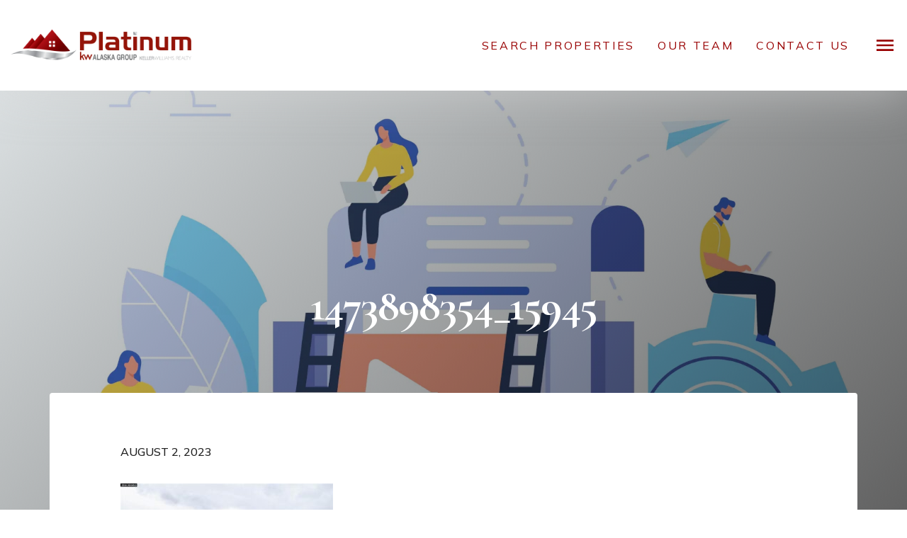

--- FILE ---
content_type: text/html; charset=UTF-8
request_url: https://platinumrealestateak.com/our-listings/1043-timberwolf-lane/1473898354_15945/
body_size: 33441
content:
  <!doctype html>
<html class="no-js" lang="en-US">
<head>
  <!--
   __   __  _         _                   _   ___                     _   _
   \ \ / / (_)  _ _  | |_   _  _   __ _  | | | _ \  ___   ___  _  _  | | | |_   ___      __   ___   _ __
    \ V /  | | | '_| |  _| | || | / _` | | | |   / / -_) (_-< | || | | | |  _| (_-<  _  / _| / _ \ | '  \
     \_/   |_| |_|    \__|  \_,_| \__,_| |_| |_|_\ \___| /__/  \_,_| |_|  \__| /__/ (_) \__| \___/ |_|_|_|

  VirtualResults.com retains all application design and programming rights not covered by existing licenses or granted in writing. To learn more, please email jobs@ or sales@virtualresults.com
  -->
  <meta charset="UTF-8"/>
<script type="text/javascript">
/* <![CDATA[ */
var gform;gform||(document.addEventListener("gform_main_scripts_loaded",function(){gform.scriptsLoaded=!0}),document.addEventListener("gform/theme/scripts_loaded",function(){gform.themeScriptsLoaded=!0}),window.addEventListener("DOMContentLoaded",function(){gform.domLoaded=!0}),gform={domLoaded:!1,scriptsLoaded:!1,themeScriptsLoaded:!1,isFormEditor:()=>"function"==typeof InitializeEditor,callIfLoaded:function(o){return!(!gform.domLoaded||!gform.scriptsLoaded||!gform.themeScriptsLoaded&&!gform.isFormEditor()||(gform.isFormEditor()&&console.warn("The use of gform.initializeOnLoaded() is deprecated in the form editor context and will be removed in Gravity Forms 3.1."),o(),0))},initializeOnLoaded:function(o){gform.callIfLoaded(o)||(document.addEventListener("gform_main_scripts_loaded",()=>{gform.scriptsLoaded=!0,gform.callIfLoaded(o)}),document.addEventListener("gform/theme/scripts_loaded",()=>{gform.themeScriptsLoaded=!0,gform.callIfLoaded(o)}),window.addEventListener("DOMContentLoaded",()=>{gform.domLoaded=!0,gform.callIfLoaded(o)}))},hooks:{action:{},filter:{}},addAction:function(o,r,e,t){gform.addHook("action",o,r,e,t)},addFilter:function(o,r,e,t){gform.addHook("filter",o,r,e,t)},doAction:function(o){gform.doHook("action",o,arguments)},applyFilters:function(o){return gform.doHook("filter",o,arguments)},removeAction:function(o,r){gform.removeHook("action",o,r)},removeFilter:function(o,r,e){gform.removeHook("filter",o,r,e)},addHook:function(o,r,e,t,n){null==gform.hooks[o][r]&&(gform.hooks[o][r]=[]);var d=gform.hooks[o][r];null==n&&(n=r+"_"+d.length),gform.hooks[o][r].push({tag:n,callable:e,priority:t=null==t?10:t})},doHook:function(r,o,e){var t;if(e=Array.prototype.slice.call(e,1),null!=gform.hooks[r][o]&&((o=gform.hooks[r][o]).sort(function(o,r){return o.priority-r.priority}),o.forEach(function(o){"function"!=typeof(t=o.callable)&&(t=window[t]),"action"==r?t.apply(null,e):e[0]=t.apply(null,e)})),"filter"==r)return e[0]},removeHook:function(o,r,t,n){var e;null!=gform.hooks[o][r]&&(e=(e=gform.hooks[o][r]).filter(function(o,r,e){return!!(null!=n&&n!=o.tag||null!=t&&t!=o.priority)}),gform.hooks[o][r]=e)}});
/* ]]> */
</script>

  <title>
          1473898354_15945 - Platinum Keller Williams Realty Alaska Group
      </title>
    <meta name="google" content="notranslate">
  <meta http-equiv="Content-Type" content="text/html; charset=UTF-8"/>
  <meta http-equiv="X-UA-Compatible" content="IE=edge,chrome=1">
  <meta name="viewport"
        content="width=device-width, initial-scale=1.0, minimum-scale=1.0, maximum-scale=1.0, user-scalable=no">
      <meta http-equiv="Accept-CH" content="DPR, Viewport-Width, Width">
  <link rel="preconnect" href="https://res.cloudinary.com/">
  <link rel="dns-prefetch" href="https://res.cloudinary.com/">

  <meta name='robots' content='index, follow, max-image-preview:large, max-snippet:-1, max-video-preview:-1' />
	<style>img:is([sizes="auto" i], [sizes^="auto," i]) { contain-intrinsic-size: 3000px 1500px }</style>
	
	<!-- This site is optimized with the Yoast SEO plugin v26.7 - https://yoast.com/wordpress/plugins/seo/ -->
	<link rel="canonical" href="https://platinumrealestateak.com/our-listings/1043-timberwolf-lane/1473898354_15945/" />
	<meta property="og:locale" content="en_US" />
	<meta property="og:type" content="article" />
	<meta property="og:title" content="1473898354_15945 - Platinum Keller Williams Realty Alaska Group" />
	<meta property="og:url" content="https://platinumrealestateak.com/our-listings/1043-timberwolf-lane/1473898354_15945/" />
	<meta property="og:site_name" content="Platinum Keller Williams Realty Alaska Group" />
	<meta property="article:publisher" content="http://www.facebook.com/kellerwilliamshonolulu" />
	<meta property="og:image" content="https://platinumrealestateak.com/our-listings/1043-timberwolf-lane/1473898354_15945" />
	<meta property="og:image:width" content="640" />
	<meta property="og:image:height" content="397" />
	<meta property="og:image:type" content="image/jpeg" />
	<meta name="twitter:card" content="summary_large_image" />
	<script type="application/ld+json" class="yoast-schema-graph">{"@context":"https://schema.org","@graph":[{"@type":"WebPage","@id":"https://platinumrealestateak.com/our-listings/1043-timberwolf-lane/1473898354_15945/","url":"https://platinumrealestateak.com/our-listings/1043-timberwolf-lane/1473898354_15945/","name":"1473898354_15945 - Platinum Keller Williams Realty Alaska Group","isPartOf":{"@id":"https://platinumrealestateak.com/#website"},"primaryImageOfPage":{"@id":"https://platinumrealestateak.com/our-listings/1043-timberwolf-lane/1473898354_15945/#primaryimage"},"image":{"@id":"https://platinumrealestateak.com/our-listings/1043-timberwolf-lane/1473898354_15945/#primaryimage"},"thumbnailUrl":"https://platinumrealestateak.com/app/uploads/sites/platinumrealestateak/2023/08/1473898354_15945.jpg","datePublished":"2023-08-02T20:56:04+00:00","breadcrumb":{"@id":"https://platinumrealestateak.com/our-listings/1043-timberwolf-lane/1473898354_15945/#breadcrumb"},"inLanguage":"en-US","potentialAction":[{"@type":"ReadAction","target":["https://platinumrealestateak.com/our-listings/1043-timberwolf-lane/1473898354_15945/"]}]},{"@type":"ImageObject","inLanguage":"en-US","@id":"https://platinumrealestateak.com/our-listings/1043-timberwolf-lane/1473898354_15945/#primaryimage","url":"https://platinumrealestateak.com/app/uploads/sites/platinumrealestateak/2023/08/1473898354_15945.jpg","contentUrl":"https://platinumrealestateak.com/app/uploads/sites/platinumrealestateak/2023/08/1473898354_15945.jpg","width":640,"height":397},{"@type":"BreadcrumbList","@id":"https://platinumrealestateak.com/our-listings/1043-timberwolf-lane/1473898354_15945/#breadcrumb","itemListElement":[{"@type":"ListItem","position":1,"name":"Home","item":"https://platinumrealestateak.com/"},{"@type":"ListItem","position":2,"name":"1043 Timberwolf Lane","item":"https://platinumrealestateak.com/our-listings/1043-timberwolf-lane/"},{"@type":"ListItem","position":3,"name":"1473898354_15945"}]},{"@type":"WebSite","@id":"https://platinumrealestateak.com/#website","url":"https://platinumrealestateak.com/","name":"Platinum Keller Williams Realty Alaska Group","description":"","potentialAction":[{"@type":"SearchAction","target":{"@type":"EntryPoint","urlTemplate":"https://platinumrealestateak.com/?s={search_term_string}"},"query-input":{"@type":"PropertyValueSpecification","valueRequired":true,"valueName":"search_term_string"}}],"inLanguage":"en-US"}]}</script>
	<!-- / Yoast SEO plugin. -->


<link rel='dns-prefetch' href='//maps.googleapis.com' />
<link rel='dns-prefetch' href='//cdnjs.cloudflare.com' />
<link rel='dns-prefetch' href='//d2wy8f7a9ursnm.cloudfront.net' />
<link rel='dns-prefetch' href='//stackpath.bootstrapcdn.com' />
<link rel='dns-prefetch' href='//cdn.jsdelivr.net' />
<link rel='dns-prefetch' href='//twitter.github.io' />
<link rel='dns-prefetch' href='//platinumrealestateak.com' />

<link rel='stylesheet' id='wp-block-library-css' href='https://platinumrealestateak.com/wp/wp-includes/css/dist/block-library/style.min.css' type='text/css' media='all' />
<style id='classic-theme-styles-inline-css' type='text/css'>
/*! This file is auto-generated */
.wp-block-button__link{color:#fff;background-color:#32373c;border-radius:9999px;box-shadow:none;text-decoration:none;padding:calc(.667em + 2px) calc(1.333em + 2px);font-size:1.125em}.wp-block-file__button{background:#32373c;color:#fff;text-decoration:none}
</style>
<style id='global-styles-inline-css' type='text/css'>
:root{--wp--preset--aspect-ratio--square: 1;--wp--preset--aspect-ratio--4-3: 4/3;--wp--preset--aspect-ratio--3-4: 3/4;--wp--preset--aspect-ratio--3-2: 3/2;--wp--preset--aspect-ratio--2-3: 2/3;--wp--preset--aspect-ratio--16-9: 16/9;--wp--preset--aspect-ratio--9-16: 9/16;--wp--preset--color--black: #000000;--wp--preset--color--cyan-bluish-gray: #abb8c3;--wp--preset--color--white: #ffffff;--wp--preset--color--pale-pink: #f78da7;--wp--preset--color--vivid-red: #cf2e2e;--wp--preset--color--luminous-vivid-orange: #ff6900;--wp--preset--color--luminous-vivid-amber: #fcb900;--wp--preset--color--light-green-cyan: #7bdcb5;--wp--preset--color--vivid-green-cyan: #00d084;--wp--preset--color--pale-cyan-blue: #8ed1fc;--wp--preset--color--vivid-cyan-blue: #0693e3;--wp--preset--color--vivid-purple: #9b51e0;--wp--preset--gradient--vivid-cyan-blue-to-vivid-purple: linear-gradient(135deg,rgba(6,147,227,1) 0%,rgb(155,81,224) 100%);--wp--preset--gradient--light-green-cyan-to-vivid-green-cyan: linear-gradient(135deg,rgb(122,220,180) 0%,rgb(0,208,130) 100%);--wp--preset--gradient--luminous-vivid-amber-to-luminous-vivid-orange: linear-gradient(135deg,rgba(252,185,0,1) 0%,rgba(255,105,0,1) 100%);--wp--preset--gradient--luminous-vivid-orange-to-vivid-red: linear-gradient(135deg,rgba(255,105,0,1) 0%,rgb(207,46,46) 100%);--wp--preset--gradient--very-light-gray-to-cyan-bluish-gray: linear-gradient(135deg,rgb(238,238,238) 0%,rgb(169,184,195) 100%);--wp--preset--gradient--cool-to-warm-spectrum: linear-gradient(135deg,rgb(74,234,220) 0%,rgb(151,120,209) 20%,rgb(207,42,186) 40%,rgb(238,44,130) 60%,rgb(251,105,98) 80%,rgb(254,248,76) 100%);--wp--preset--gradient--blush-light-purple: linear-gradient(135deg,rgb(255,206,236) 0%,rgb(152,150,240) 100%);--wp--preset--gradient--blush-bordeaux: linear-gradient(135deg,rgb(254,205,165) 0%,rgb(254,45,45) 50%,rgb(107,0,62) 100%);--wp--preset--gradient--luminous-dusk: linear-gradient(135deg,rgb(255,203,112) 0%,rgb(199,81,192) 50%,rgb(65,88,208) 100%);--wp--preset--gradient--pale-ocean: linear-gradient(135deg,rgb(255,245,203) 0%,rgb(182,227,212) 50%,rgb(51,167,181) 100%);--wp--preset--gradient--electric-grass: linear-gradient(135deg,rgb(202,248,128) 0%,rgb(113,206,126) 100%);--wp--preset--gradient--midnight: linear-gradient(135deg,rgb(2,3,129) 0%,rgb(40,116,252) 100%);--wp--preset--font-size--small: 13px;--wp--preset--font-size--medium: 20px;--wp--preset--font-size--large: 36px;--wp--preset--font-size--x-large: 42px;--wp--preset--spacing--20: 0.44rem;--wp--preset--spacing--30: 0.67rem;--wp--preset--spacing--40: 1rem;--wp--preset--spacing--50: 1.5rem;--wp--preset--spacing--60: 2.25rem;--wp--preset--spacing--70: 3.38rem;--wp--preset--spacing--80: 5.06rem;--wp--preset--shadow--natural: 6px 6px 9px rgba(0, 0, 0, 0.2);--wp--preset--shadow--deep: 12px 12px 50px rgba(0, 0, 0, 0.4);--wp--preset--shadow--sharp: 6px 6px 0px rgba(0, 0, 0, 0.2);--wp--preset--shadow--outlined: 6px 6px 0px -3px rgba(255, 255, 255, 1), 6px 6px rgba(0, 0, 0, 1);--wp--preset--shadow--crisp: 6px 6px 0px rgba(0, 0, 0, 1);}:where(.is-layout-flex){gap: 0.5em;}:where(.is-layout-grid){gap: 0.5em;}body .is-layout-flex{display: flex;}.is-layout-flex{flex-wrap: wrap;align-items: center;}.is-layout-flex > :is(*, div){margin: 0;}body .is-layout-grid{display: grid;}.is-layout-grid > :is(*, div){margin: 0;}:where(.wp-block-columns.is-layout-flex){gap: 2em;}:where(.wp-block-columns.is-layout-grid){gap: 2em;}:where(.wp-block-post-template.is-layout-flex){gap: 1.25em;}:where(.wp-block-post-template.is-layout-grid){gap: 1.25em;}.has-black-color{color: var(--wp--preset--color--black) !important;}.has-cyan-bluish-gray-color{color: var(--wp--preset--color--cyan-bluish-gray) !important;}.has-white-color{color: var(--wp--preset--color--white) !important;}.has-pale-pink-color{color: var(--wp--preset--color--pale-pink) !important;}.has-vivid-red-color{color: var(--wp--preset--color--vivid-red) !important;}.has-luminous-vivid-orange-color{color: var(--wp--preset--color--luminous-vivid-orange) !important;}.has-luminous-vivid-amber-color{color: var(--wp--preset--color--luminous-vivid-amber) !important;}.has-light-green-cyan-color{color: var(--wp--preset--color--light-green-cyan) !important;}.has-vivid-green-cyan-color{color: var(--wp--preset--color--vivid-green-cyan) !important;}.has-pale-cyan-blue-color{color: var(--wp--preset--color--pale-cyan-blue) !important;}.has-vivid-cyan-blue-color{color: var(--wp--preset--color--vivid-cyan-blue) !important;}.has-vivid-purple-color{color: var(--wp--preset--color--vivid-purple) !important;}.has-black-background-color{background-color: var(--wp--preset--color--black) !important;}.has-cyan-bluish-gray-background-color{background-color: var(--wp--preset--color--cyan-bluish-gray) !important;}.has-white-background-color{background-color: var(--wp--preset--color--white) !important;}.has-pale-pink-background-color{background-color: var(--wp--preset--color--pale-pink) !important;}.has-vivid-red-background-color{background-color: var(--wp--preset--color--vivid-red) !important;}.has-luminous-vivid-orange-background-color{background-color: var(--wp--preset--color--luminous-vivid-orange) !important;}.has-luminous-vivid-amber-background-color{background-color: var(--wp--preset--color--luminous-vivid-amber) !important;}.has-light-green-cyan-background-color{background-color: var(--wp--preset--color--light-green-cyan) !important;}.has-vivid-green-cyan-background-color{background-color: var(--wp--preset--color--vivid-green-cyan) !important;}.has-pale-cyan-blue-background-color{background-color: var(--wp--preset--color--pale-cyan-blue) !important;}.has-vivid-cyan-blue-background-color{background-color: var(--wp--preset--color--vivid-cyan-blue) !important;}.has-vivid-purple-background-color{background-color: var(--wp--preset--color--vivid-purple) !important;}.has-black-border-color{border-color: var(--wp--preset--color--black) !important;}.has-cyan-bluish-gray-border-color{border-color: var(--wp--preset--color--cyan-bluish-gray) !important;}.has-white-border-color{border-color: var(--wp--preset--color--white) !important;}.has-pale-pink-border-color{border-color: var(--wp--preset--color--pale-pink) !important;}.has-vivid-red-border-color{border-color: var(--wp--preset--color--vivid-red) !important;}.has-luminous-vivid-orange-border-color{border-color: var(--wp--preset--color--luminous-vivid-orange) !important;}.has-luminous-vivid-amber-border-color{border-color: var(--wp--preset--color--luminous-vivid-amber) !important;}.has-light-green-cyan-border-color{border-color: var(--wp--preset--color--light-green-cyan) !important;}.has-vivid-green-cyan-border-color{border-color: var(--wp--preset--color--vivid-green-cyan) !important;}.has-pale-cyan-blue-border-color{border-color: var(--wp--preset--color--pale-cyan-blue) !important;}.has-vivid-cyan-blue-border-color{border-color: var(--wp--preset--color--vivid-cyan-blue) !important;}.has-vivid-purple-border-color{border-color: var(--wp--preset--color--vivid-purple) !important;}.has-vivid-cyan-blue-to-vivid-purple-gradient-background{background: var(--wp--preset--gradient--vivid-cyan-blue-to-vivid-purple) !important;}.has-light-green-cyan-to-vivid-green-cyan-gradient-background{background: var(--wp--preset--gradient--light-green-cyan-to-vivid-green-cyan) !important;}.has-luminous-vivid-amber-to-luminous-vivid-orange-gradient-background{background: var(--wp--preset--gradient--luminous-vivid-amber-to-luminous-vivid-orange) !important;}.has-luminous-vivid-orange-to-vivid-red-gradient-background{background: var(--wp--preset--gradient--luminous-vivid-orange-to-vivid-red) !important;}.has-very-light-gray-to-cyan-bluish-gray-gradient-background{background: var(--wp--preset--gradient--very-light-gray-to-cyan-bluish-gray) !important;}.has-cool-to-warm-spectrum-gradient-background{background: var(--wp--preset--gradient--cool-to-warm-spectrum) !important;}.has-blush-light-purple-gradient-background{background: var(--wp--preset--gradient--blush-light-purple) !important;}.has-blush-bordeaux-gradient-background{background: var(--wp--preset--gradient--blush-bordeaux) !important;}.has-luminous-dusk-gradient-background{background: var(--wp--preset--gradient--luminous-dusk) !important;}.has-pale-ocean-gradient-background{background: var(--wp--preset--gradient--pale-ocean) !important;}.has-electric-grass-gradient-background{background: var(--wp--preset--gradient--electric-grass) !important;}.has-midnight-gradient-background{background: var(--wp--preset--gradient--midnight) !important;}.has-small-font-size{font-size: var(--wp--preset--font-size--small) !important;}.has-medium-font-size{font-size: var(--wp--preset--font-size--medium) !important;}.has-large-font-size{font-size: var(--wp--preset--font-size--large) !important;}.has-x-large-font-size{font-size: var(--wp--preset--font-size--x-large) !important;}
:where(.wp-block-post-template.is-layout-flex){gap: 1.25em;}:where(.wp-block-post-template.is-layout-grid){gap: 1.25em;}
:where(.wp-block-columns.is-layout-flex){gap: 2em;}:where(.wp-block-columns.is-layout-grid){gap: 2em;}
:root :where(.wp-block-pullquote){font-size: 1.5em;line-height: 1.6;}
</style>
<link data-minify="1" rel='stylesheet' id='vr-idx-theme-css' href='https://platinumrealestateak.com/app/config/platinumrealestateak.com/cache/min/1/app/themes/vr-idx/assets/css/themes/butler-gore/app.css?ver=1761323031' type='text/css' media='all' />
<link data-minify="1" rel='stylesheet' id='font-awesome-css' href='https://platinumrealestateak.com/app/config/platinumrealestateak.com/cache/min/1/ajax/libs/font-awesome/5.15.4/css/all.min.css?ver=1761323031' type='text/css' media='all' />
<link data-minify="1" rel='stylesheet' id='sweet-alert-css' href='https://platinumrealestateak.com/app/config/platinumrealestateak.com/cache/min/1/ajax/libs/limonte-sweetalert2/6.3.0/sweetalert2.min.css?ver=1761323031' type='text/css' media='all' />
<link rel='stylesheet' id='shmac-dynamic-css-css' href='https://platinumrealestateak.com/wp/wp-admin/admin-ajax.php?action=shmac_dynamic_css&#038;ver=1.4.2' type='text/css' media='all' />
<style id='rocket-lazyload-inline-css' type='text/css'>
.rll-youtube-player{position:relative;padding-bottom:56.23%;height:0;overflow:hidden;max-width:100%;}.rll-youtube-player:focus-within{outline: 2px solid currentColor;outline-offset: 5px;}.rll-youtube-player iframe{position:absolute;top:0;left:0;width:100%;height:100%;z-index:100;background:0 0}.rll-youtube-player img{bottom:0;display:block;left:0;margin:auto;max-width:100%;width:100%;position:absolute;right:0;top:0;border:none;height:auto;-webkit-transition:.4s all;-moz-transition:.4s all;transition:.4s all}.rll-youtube-player img:hover{-webkit-filter:brightness(75%)}.rll-youtube-player .play{height:100%;width:100%;left:0;top:0;position:absolute;background:url(https://platinumrealestateak.com/app/plugins/wp-rocket/assets/img/youtube.png) no-repeat center;background-color: transparent !important;cursor:pointer;border:none;}
</style>
<script data-minify="1" type="text/javascript" src="https://platinumrealestateak.com/app/config/platinumrealestateak.com/cache/min/1/ajax/libs/jquery/3.3.1/jquery.min.js?ver=1761323031" id="jquery-js"></script>
<script data-minify="1" type="text/javascript" src="https://platinumrealestateak.com/app/config/platinumrealestateak.com/cache/min/1/v4/bugsnag.min.js?ver=1761323031" id="bugsnag-js-js"></script>
<link rel="https://api.w.org/" href="https://platinumrealestateak.com/wp-json/" /><link rel="alternate" title="JSON" type="application/json" href="https://platinumrealestateak.com/wp-json/wp/v2/media/18449" /><link rel="EditURI" type="application/rsd+xml" title="RSD" href="https://platinumrealestateak.com/wp/xmlrpc.php?rsd" />
<meta name="generator" content="WordPress 6.8.3" />
<link rel='shortlink' href='https://platinumrealestateak.com/?p=18449' />


<!-- WordPress Version 6.8.3 -->
<!-- IDX Broker WordPress Plugin 3.2.6 Activated -->
<!-- IDX Broker WordPress Plugin Wrapper Meta-->

        <!-- Matomo Enhanced Tracking -->
        <script>
            var _paq = window._paq = window._paq || [];

            // ===== 1. Persistent stitch_id (used as userId) =====
            if (!localStorage.getItem('stitch_id')) {
                localStorage.setItem('stitch_id', 'stitch_' + Math.random().toString(36).substr(2, 9));
            }
            var stitchId = localStorage.getItem('stitch_id');
            _paq.push(['setUserId', stitchId]);

            // ===== 2. Capture and persist campaign click IDs =====
            function getQueryParam(name) {
                var url = new URL(window.location.href);
                return url.searchParams.get(name);
            }

            var gclid  = getQueryParam('gclid')  || localStorage.getItem('gclid');
            var fbclid = getQueryParam('fbclid') || localStorage.getItem('fbclid');
            var ad_id  = getQueryParam('ad_id')  || localStorage.getItem('ad_id');

            if (getQueryParam('gclid'))  localStorage.setItem('gclid', gclid);
            if (getQueryParam('fbclid')) localStorage.setItem('fbclid', fbclid);
            if (getQueryParam('ad_id'))  localStorage.setItem('ad_id', ad_id);

            if (gclid)  _paq.push(['setCustomVariable', 1, 'gclid', gclid, 'visit']);
            if (fbclid) _paq.push(['setCustomVariable', 2, 'fbclid', fbclid, 'visit']);
            if (ad_id)  _paq.push(['setCustomVariable', 3, 'ad_id', ad_id, 'visit']);

            // ===== 3. Inject user email as custom dimension (slot 5) =====
            var userEmail = null;
            
            if (userEmail) {
                _paq.push(['setCustomDimension', 5, userEmail]);
            }

            // ===== 4. Matomo base tracking =====
            _paq.push(['trackPageView']);
            _paq.push(['enableLinkTracking']);
            (function() {
                var u="//tracker.virtualresults.app/";
                _paq.push(['setTrackerUrl', u+'matomo.php']);
                _paq.push(['setSiteId', '1']);
                var d=document, g=d.createElement('script'), s=d.getElementsByTagName('script')[0];
                g.async=true; g.src=u+'matomo.js'; s.parentNode.insertBefore(g,s);
            })();
        </script>
        <!-- End Matomo Enhanced Tracking -->
        <link rel="icon" href="https://platinumrealestateak.com/app/uploads/sites/platinumrealestateak/2023/07/Contact-Logo-Black-150x150.jpg" sizes="32x32" />
<link rel="icon" href="https://platinumrealestateak.com/app/uploads/sites/platinumrealestateak/2023/07/Contact-Logo-Black.jpg" sizes="192x192" />
<link rel="apple-touch-icon" href="https://platinumrealestateak.com/app/uploads/sites/platinumrealestateak/2023/07/Contact-Logo-Black.jpg" />
<meta name="msapplication-TileImage" content="https://platinumrealestateak.com/app/uploads/sites/platinumrealestateak/2023/07/Contact-Logo-Black.jpg" />
<noscript><style id="rocket-lazyload-nojs-css">.rll-youtube-player, [data-lazy-src]{display:none !important;}</style></noscript>
  
  <script>
    window.GOOGLE_MAP_LOADED = false;

    function gmaps_loaded() {
      window.GOOGLE_MAP_LOADED = true;
      setTimeout(function () {
        $(window).trigger("gmaps_loaded");
      }, 5e2);
    }
  </script>

        
    <script>
      var defaultAgent = {"full_name":"Vickie Gartley","area_of_expertise":"","phone":"907.209.4289","fax":"","email":"platinumkwag@gmail.com","location":"Platinum Keller Williams Realty Alaska Group\r\n8390 Airport Blvd #201\r\nJuneau, AK 99801","agent_photo":"https:\/\/platinumrealestateak.com\/app\/uploads\/sites\/platinumrealestateak\/2023\/07\/Vickie-Gartley-Image.jpg","social_icons":false};
    </script>
          <style>
        .page-template-home-valuation .content-section h2,
.page-template-home-valuation .content-section h2+p{
    color:#fff;
}
      </style>
      </head>

  <body class="attachment wp-singular attachment-template-default single single-attachment postid-18449 attachmentid-18449 attachment-jpeg wp-theme-athena wp-child-theme-vr-idx 1473898354_15945    "
      data-template="base.twig">
    

    <nav class="pushy pushy-right">

    
  <ul class="pushy-menu list-unstyled mb-0">
          <li class=" menu-item menu-item-type-custom menu-item-object-custom menu-item-14559 pushy-link">
        <a class="slide-effect" href="/" target="">
          <span data-hover="HOME">HOME</span>
        </a>
              </li>
          <li class=" menu-item menu-item-type-custom menu-item-object-custom menu-item-19994 pushy-link">
        <a class="slide-effect" href="https://platinumrealestateak.idxbroker.com/idx/search/advanced" target="">
          <span data-hover="SEARCH HOMES">SEARCH HOMES</span>
        </a>
              </li>
          <li class=" menu-item menu-item-type-custom menu-item-object-custom menu-item-19995 pushy-link">
        <a class="slide-effect" href="https://platinumrealestateak.idxbroker.com/idx/featured" target="">
          <span data-hover="FEATURED LISTINGS">FEATURED LISTINGS</span>
        </a>
              </li>
          <li class=" menu-item menu-item-type-custom menu-item-object-custom menu-item-15592 menu-item-has-children pushy-submenu">
        <a class="slide-effect" href="#" target="">
          <span data-hover="EXPLORE">EXPLORE</span>
        </a>
                  <ul class="list-unstyled">
                          <li class=" menu-item menu-item-type-custom menu-item-object-custom menu-item-19740">
                <a class="pushy-link" href="https://platinumrealestateak.com/communities" target="">NEIGHBORHOODS</a>
                              </li>
                          <li class=" menu-item menu-item-type-post_type menu-item-object-page menu-item-19741">
                <a class="pushy-link" href="https://platinumrealestateak.com/resources/" target="">RESOURCES</a>
                              </li>
                          <li class=" menu-item menu-item-type-post_type menu-item-object-page menu-item-19742">
                <a class="pushy-link" href="https://platinumrealestateak.com/market-statistics/" target="">THE MARKET</a>
                              </li>
                      </ul>
               </li>
          <li class=" menu-item menu-item-type-post_type menu-item-object-page menu-item-19744 pushy-link">
        <a class="slide-effect" href="https://platinumrealestateak.com/buyers/" target="">
          <span data-hover="BUYERS">BUYERS</span>
        </a>
              </li>
          <li class=" menu-item menu-item-type-post_type menu-item-object-page menu-item-19750 pushy-link">
        <a class="slide-effect" href="https://platinumrealestateak.com/mortgage-calculator/" target="">
          <span data-hover="MORTGAGE CALCULATOR">MORTGAGE CALCULATOR</span>
        </a>
              </li>
          <li class=" menu-item menu-item-type-post_type menu-item-object-page menu-item-19743 pushy-link">
        <a class="slide-effect" href="https://platinumrealestateak.com/sellers/" target="">
          <span data-hover="SELLERS">SELLERS</span>
        </a>
              </li>
          <li class=" menu-item menu-item-type-post_type menu-item-object-page menu-item-14871 pushy-link">
        <a class="slide-effect" href="https://platinumrealestateak.com/home-valuation/" target="">
          <span data-hover="FIND YOUR HOME'S VALUE">FIND YOUR HOME'S VALUE</span>
        </a>
              </li>
          <li class=" menu-item menu-item-type-custom menu-item-object-custom menu-item-14870 menu-item-has-children pushy-submenu">
        <a class="slide-effect" href="#" target="">
          <span data-hover="ABOUT">ABOUT</span>
        </a>
                  <ul class="list-unstyled">
                          <li class=" menu-item menu-item-type-custom menu-item-object-custom menu-item-19747">
                <a class="pushy-link" href="https://platinumrealestateak.com/agents" target="">OUR TEAM</a>
                              </li>
                          <li class=" menu-item menu-item-type-custom menu-item-object-custom menu-item-19748">
                <a class="pushy-link" href="https://platinumrealestateak.com/our-listings/" target="">OUR PORTFOLIO</a>
                              </li>
                          <li class=" menu-item menu-item-type-post_type menu-item-object-page menu-item-19746">
                <a class="pushy-link" href="https://platinumrealestateak.com/about-us/" target="">OUR EXPERIENCE</a>
                              </li>
                          <li class=" menu-item menu-item-type-custom menu-item-object-custom menu-item-14358">
                <a class="pushy-link" href="https://platinumrealestateak.com/testimonials/" target="">5 STAR REVIEWS</a>
                              </li>
                      </ul>
               </li>
          <li class=" menu-item menu-item-type-post_type menu-item-object-page menu-item-19749 pushy-link">
        <a class="slide-effect" href="https://platinumrealestateak.com/blog/" target="">
          <span data-hover="OUR BLOG">OUR BLOG</span>
        </a>
              </li>
          <li class="contact-modal-trigger menu-item menu-item-type-custom menu-item-object-custom menu-item-14563 pushy-link">
        <a class="slide-effect" href="#" target="">
          <span data-hover="CONTACT US">CONTACT US</span>
        </a>
              </li>
        
  </ul>

  <a class="close-btn pushy-link" href="#">X</a>

</nav>

<div data-rocket-location-hash="5de11195c4e9b60d7df6b88370a22f0b" class="site-overlay"></div>
    <div data-rocket-location-hash="b021ab860161a832583f13a4fedb61b7" id="container" class="page-wrap ">

            
            <nav class="navbar d-block ">
	<div data-rocket-location-hash="e6eb6fcccd8ab4e0754c54f80a5d14c0" class="container">

		<a class="navbar-brand" href="https://platinumrealestateak.com">
              <img
          src="data:image/svg+xml,%3Csvg%20xmlns='http://www.w3.org/2000/svg'%20viewBox='0%200%200%200'%3E%3C/svg%3E"
          alt="Platinum Keller Williams Realty Alaska Group" data-lazy-src="https://ik.imagekit.io/virtualresults/vrwp-sites/tr:di-noimage.png,f-auto,pr-true/app%2Fuploads%2Fsites%2Fplatinumrealestateak%2F2023%2F07%2F2020_Platinum-Logo-with-KW-flat.png"><noscript><img
          src="https://ik.imagekit.io/virtualresults/vrwp-sites/tr:di-noimage.png,f-auto,pr-true/app%2Fuploads%2Fsites%2Fplatinumrealestateak%2F2023%2F07%2F2020_Platinum-Logo-with-KW-flat.png"
          alt="Platinum Keller Williams Realty Alaska Group"></noscript>
      		</a>

    
      	  <ul class="nav ml-auto d-none d-lg-flex">
                  <li class="nav-item  menu-item menu-item-type-custom menu-item-object-custom menu-item-19992 ">
						<a class="nav-link slide-effect"
               href="https://platinumrealestateak.idxbroker.com/idx/search/advanced"
               target=""
               >
							<span data-hover="SEARCH PROPERTIES">SEARCH PROPERTIES</span>
						</a>
                      </li>
                  <li class="nav-item  menu-item menu-item-type-custom menu-item-object-custom menu-item-17453 ">
						<a class="nav-link slide-effect"
               href="https://platinumrealestateak.com/agents/"
               target=""
               >
							<span data-hover="OUR TEAM">OUR TEAM</span>
						</a>
                      </li>
                  <li class="nav-item contact-modal-trigger menu-item menu-item-type-custom menu-item-object-custom menu-item-14046 ">
						<a class="nav-link slide-effect"
               href="#"
               target=""
               >
							<span data-hover="CONTACT US">CONTACT US</span>
						</a>
                      </li>
              </ul>
    
	  <button class="navbar-toggler pushy-link ml-2" type="button" aria-label="Toggle navigation">
      <span class="navbar-toggler-icon"></span>
	  </button>

        
	</div>
</nav>
                  <section data-bg="https://ik.imagekit.io/virtualresults/vrwp-sites/tr:di-noimage.png,t-true,f-auto,pr-true/app%2Fuploads%2Fsites%2Fplatinumrealestateak%2F2019%2F08%2FReal-Estate-Blog-image.jpg" class="hero-section vh-100 bg-dark bg-cover text-white has-overlay rocket-lazyload"
             style="">
      <div data-rocket-location-hash="5a15649ab9622ff8375e10f137fb9a22" class="container h-100 position-relative z-10">
        <div class="row h-100 justify-content-center align-items-center">
          <div class="col text-center">
            <h1 class="display-4 mb-0 text-white">1473898354_15945</h1>
          </div>
        </div>
      </div>
    </section>

    <section data-rocket-location-hash="e5faaf812452a3973a9794b7dfd74305" class="content-section parkers-box-shadow">
      <div data-rocket-location-hash="4fa6ebb9e0c54cc0c00ec7b3a1e11335" class="container position-relative">
        <article class="single-blog-post mb-3 mb-md-5">

          
          <div class="post-meta d-flex justify-content-between mb-3">
            <span class="post-date text-uppercase">August 2, 2023</span>
                      </div>

          <div class="main-post-content">
            <p class="attachment"><a href='https://platinumrealestateak.com/app/uploads/sites/platinumrealestateak/2023/08/1473898354_15945.jpg'><img decoding="async" width="300" height="186" src="data:image/svg+xml,%3Csvg%20xmlns='http://www.w3.org/2000/svg'%20viewBox='0%200%20300%20186'%3E%3C/svg%3E" class="attachment-medium size-medium" alt="" data-lazy-srcset="https://platinumrealestateak.com/app/uploads/sites/platinumrealestateak/2023/08/1473898354_15945-300x186.jpg 300w, https://platinumrealestateak.com/app/uploads/sites/platinumrealestateak/2023/08/1473898354_15945.jpg 640w" data-lazy-sizes="(max-width: 300px) 100vw, 300px" data-lazy-src="https://platinumrealestateak.com/app/uploads/sites/platinumrealestateak/2023/08/1473898354_15945-300x186.jpg" /><noscript><img decoding="async" width="300" height="186" src="https://platinumrealestateak.com/app/uploads/sites/platinumrealestateak/2023/08/1473898354_15945-300x186.jpg" class="attachment-medium size-medium" alt="" srcset="https://platinumrealestateak.com/app/uploads/sites/platinumrealestateak/2023/08/1473898354_15945-300x186.jpg 300w, https://platinumrealestateak.com/app/uploads/sites/platinumrealestateak/2023/08/1473898354_15945.jpg 640w" sizes="(max-width: 300px) 100vw, 300px" /></noscript></a></p>

          </div>

          <div class="post-footer d-sm-flex justify-content-between mt-3 mt-md-4">
                                    <ul class="social-icons-list list-inline">
              <li class="list-inline-item"><a target="_blank" href="https://www.facebook.com/sharer/sharer.php?u=https%3A%2F%2Fplatinumrealestateak.com%2Four-listings%2F1043-timberwolf-lane%2F1473898354_15945%2F"><i class="fab fa-2x fa-facebook-square" aria-hidden="true"></i></a></li><li class="list-inline-item"><a target="_blank" href="https://twitter.com/intent/tweet/?url=https%3A%2F%2Fplatinumrealestateak.com%2Four-listings%2F1043-timberwolf-lane%2F1473898354_15945%2F"><i class="fab fa-2x fa-twitter-square" aria-hidden="true"></i></a></li><li class="list-inline-item"><a target="_blank" href="https://pinterest.com/pin/create/button/?url=https%3A%2F%2Fplatinumrealestateak.com%2Four-listings%2F1043-timberwolf-lane%2F1473898354_15945%2F"><i class="fab fa-2x fa-pinterest-square" aria-hidden="true"></i></a></li><li class="list-inline-item"><a target="_blank" href="https://www.linkedin.com/shareArticle?mini=true&url=https%3A%2F%2Fplatinumrealestateak.com%2Four-listings%2F1043-timberwolf-lane%2F1473898354_15945%2F"><i class="fab fa-2x fa-linkedin" aria-hidden="true"></i></a></li>
            </ul>
          </div>

        </article>
      </div>
    </section>

    	<div data-rocket-location-hash="679ec5dc2412b1ac94ae55602bd158cf" class="cta-section content-section py-3 py-lg-4 text-center text-lg-left">
		<div data-rocket-location-hash="f117ee89930d3a249ddbfc02370ddefa" class="container">
			<div class="row align-items-center">
				<div class="col-lg-8 col-xl-9">
					<h2 class="mb-3 mb-sm-2 mb-lg-0 mt-2 mt-sm-0">
						Get your Instant Home Value…
											</h2>
				</div>
									<div class="col-lg-4 col-xl-3 mb-2 mb-lg-0 text-center text-lg-right">
						<a id="ctaSectionBtn"
               data-search-with-me=""
							 href="/home-valuation"
							 class="btn btn-primary mw-170 mw-170">
							Find out here
						</a>
					</div>
							</div>
		</div>
	</div>
  

                        <footer data-rocket-location-hash="4ee4ae3e93dad5e4ec9ffe9e5556242e" class="footer-section py-4 pt-lg-5 text-white text-center text-lg-left">
	<div class="container">

		<div class="row justify-content-between">
			<div class="col-md-4 mb-3" itemscope itemtype="http://schema.org/LocalBusiness">
				<span class="d-none" itemprop="name">Platinum Keller Williams Realty Alaska Group</span>
                  <img class="d-none"
               src="data:image/svg+xml,%3Csvg%20xmlns='http://www.w3.org/2000/svg'%20viewBox='0%200%200%200'%3E%3C/svg%3E"
               alt="Platinum Keller Williams Realty Alaska Group"
               itemprop="image" data-lazy-src="https://platinumrealestateak.com/app/uploads/sites/platinumrealestateak/2023/07/Platinum-AK-Logo-with-white.png"><noscript><img class="d-none"
               src="https://platinumrealestateak.com/app/uploads/sites/platinumrealestateak/2023/07/Platinum-AK-Logo-with-white.png"
               alt="Platinum Keller Williams Realty Alaska Group"
               itemprop="image"></noscript>
                <h6 class="mb-3 text-white fw-600">Stop By Our Office</h6>
									<address class="mb-1" itemprop="address" itemscope itemtype="http://schema.org/PostalAddress">
						Platinum Keller Williams Realty Alaska Group<br />
8390 Airport Blvd #201<br />
Juneau, AK 99801
					</address>
				                					<p class="mb-1">
            <span>O:</span>
						<a href="tel:907.523.2774">
							<span itemprop="telephone">907.523.2774</span>
						</a>
					</p>
								                                          <p class="mb-1">
            <span>E:</span>
            <a href="/cdn-cgi/l/email-protection#54243835203d3a21393f233533143339353d387a373b39">
              <span class="__cf_email__" data-cfemail="681804091c01061d05031f090f280f05090104460b0705">[email&#160;protected]</span>
            </a>
          </p>
                			</div>
                    <div id="guidesMenu" class="col-md-4 mb-3">
                      <h6 class="mb-3 text-white fw-600">Neighborhood Guides</h6>
                    <ul class="footer-menu list-unstyled mb-0">
                          <li class=" menu-item menu-item-type-custom menu-item-object-custom menu-item-15776">
                <a href="/communities/downtown-juneau/">Downtown Juneau</a>
              </li>
                          <li class=" menu-item menu-item-type-custom menu-item-object-custom menu-item-15777">
                <a href="/communities/douglas/">Douglas</a>
              </li>
                          <li class=" menu-item menu-item-type-custom menu-item-object-custom menu-item-15778">
                <a href="/communities/auke-bay/">Auke Bay</a>
              </li>
                          <li class=" menu-item menu-item-type-custom menu-item-object-custom menu-item-15779">
                <a href="/communities/mendenhall-valley/">Mendenhall Valley</a>
              </li>
                          <li class="fw-600 mt-1 text-primary menu-item menu-item-type-custom menu-item-object-custom menu-item-15780">
                <a href="/communities">View all communities ⇢</a>
              </li>
                      </ul>
        </div>
                    <div id="footerMenu" class="col-md-4 mb-3">
                      <h6 class="mb-3 text-white fw-600">Other Stuff</h6>
                    <ul class="footer-menu list-unstyled">
                          <li class=" menu-item menu-item-type-post_type menu-item-object-page menu-item-15781">
                <a href="https://platinumrealestateak.com/privacy-policy/">Privacy Policy</a>
              </li>
                          <li class=" menu-item menu-item-type-post_type menu-item-object-page menu-item-15782">
                <a href="https://platinumrealestateak.com/terms-of-use/">Terms & Conditions</a>
              </li>
                          <li class="contact-modal-trigger menu-item menu-item-type-custom menu-item-object-custom menu-item-15783">
                <a href="#">Contact Us</a>
              </li>
                      </ul>
        </div>
      		</div>

    <ul class="social-icons-list list-inline mb-3">
              <li class="list-inline-item"><a target="_blank" href="https://www.facebook.com/PlatinumRealEstateAK/"><i class="fab fa-2x fa-facebook-square" aria-hidden="true"></i></a></li>
                          <li class="list-inline-item"><a target="_blank" href="https://www.instagram.com/platinumrealestateak/"><i class="fab fa-2x fa-instagram" aria-hidden="true"></i></a></li>
                                                  <li class="list-inline-item"><a target="_blank" href="https://www.youtube.com/channel/UCNtPlW9Q6swQ0RLYKDgtKxw"><i class="fab fa-2x fa-youtube" aria-hidden="true"></i></a></li>
                                  </ul>

          <p class="copyright text-uppercase mb-0">
        © 2026 & BEYOND.  Platinum Keller Williams Realty Alaska Group ・ ALL RIGHTS RESERVED
      </p>
    
          <div class="disclaimer d-block mt-3">
        <p>© Platinum Keller Williams Realty Alaska Group fully supports the principles of the Fair Housing Act and the Equal Opportunity Act.</p>

      </div>
    
    
    
    
	</div>
</footer>
              
      
    </div>
    <div data-rocket-location-hash="1946af629afc71356876e0bc88e989ef" class="modal fade" id="authModal" tabindex="-1" role="dialog">
  <div data-rocket-location-hash="59692b8d907b332748754af027495566" class="modal-dialog modal-sm modal-dialog-centered" role="document">
    <div data-rocket-location-hash="65e74d75a8353f2f99df6f30e7b267b7" class="modal-content">

      <div class="modal-header text-center p-2">
                  Platinum Keller Williams Realty Alaska Group
                          <small class="d-block mt-1">
            By submitting information, I am providing my express written consent to be contacted by representatives of this website through a live agent, artificial or prerecorded voice, and automated SMS text at my residential or cellular number, dialed manually or by autodialer, by email, and mail.<br />

          </small>
                <button type="button" class="close" data-dismiss="modal" aria-label="Close">
          <span aria-hidden="true">&times;</span>
        </button>
      </div>

      <div class="modal-body p-0">
        <ul class="auth-tabs nav nav-tabs nav-fill" id="authTabs" role="tablist">
          <li class="nav-item">
            <a class="nav-link" id="sign-in-tab" data-toggle="tab" href="#sign-in" role="tab" aria-controls="sign-in" aria-selected="false">Log In</a>
          </li>
          <li class="nav-item">
            <a class="nav-link active" id="sign-up-tab" data-toggle="tab" href="#sign-up" role="tab" aria-controls="sign-up" aria-selected="true">Sign Up</a>
          </li>
        </ul>
        <div class="tab-content" id="authTabsContent">
          <div class="tab-pane fade" id="sign-in" role="tabpanel" aria-labelledby="sign-in-tab">
            <form class="auth-form p-2" id="loginForm">
  <small class="message d-none text-center"></small>
    <div class="input-group mb-2">
    <div class="input-group-prepend">
              <span class="input-group-text" id="basic-addon1">
                <img src="data:image/svg+xml,%3Csvg%20xmlns='http://www.w3.org/2000/svg'%20viewBox='0%200%200%200'%3E%3C/svg%3E" alt="Email" data-lazy-src="https://platinumrealestateak.com/app/themes/athena/assets/images/auth/envelope.png"><noscript><img src="https://platinumrealestateak.com/app/themes/athena/assets/images/auth/envelope.png" alt="Email"></noscript>
              </span>
    </div>
    <input type="email"
           class="form-control"
           placeholder="yours@example.com"
           aria-label="yours@example.com"
           aria-describedby="basic-addon1"
           name="email">
  </div>
  <div class="input-group mb-2">
    <div class="input-group-prepend">
              <span class="input-group-text" id="basic-addon2">
                <img src="data:image/svg+xml,%3Csvg%20xmlns='http://www.w3.org/2000/svg'%20viewBox='0%200%200%200'%3E%3C/svg%3E" alt="Password" data-lazy-src="https://platinumrealestateak.com/app/themes/athena/assets/images/auth/lock.png"><noscript><img src="https://platinumrealestateak.com/app/themes/athena/assets/images/auth/lock.png" alt="Password"></noscript>
              </span>
    </div>
    <input type="password"
           class="form-control"
           placeholder="Password"
           aria-label="Password"
           aria-describedby="basic-addon2"
           name="password">
  </div>
  <small class="text-center d-block mt-3">
    <a class="resetPasswordModalTrigger fw-500"
       href="#"
       data-toggle="modal"
       data-target="#resetPasswordModal">
      Forgot your password?
    </a>
  </small>
    <button type="submit" class="submit-btn btn-block btn btn-lg btn-primary mt-2 rounded-0">
    LOG IN ⇢
  </button>
</form>          </div>
          <div class="tab-pane fade show active" id="sign-up" role="tabpanel" aria-labelledby="sign-up-tab">
            <form class="auth-form p-2" id="signupForm">
  <small class="message d-none text-center"></small>
    <div class="form-body">
    <div class="input-group mb-2">
      <div class="input-group-prepend">
        <span class="input-group-text" id="basic-addon3">
          <img src="data:image/svg+xml,%3Csvg%20xmlns='http://www.w3.org/2000/svg'%20viewBox='0%200%200%200'%3E%3C/svg%3E" alt="" data-lazy-src="https://platinumrealestateak.com/app/themes/athena/assets/images/auth/first-name.png"><noscript><img src="https://platinumrealestateak.com/app/themes/athena/assets/images/auth/first-name.png" alt=""></noscript>
        </span>
      </div>
      <input type="text"
             class="form-control"
             placeholder="Your Full Name"
             aria-label="Your Full Name"
             aria-describedby="basic-addon3"
             name="name"
             required>
    </div>
    <div class="input-group mb-2">
      <div class="input-group-prepend">
        <span class="input-group-text" id="basic-addon1">
          <img src="data:image/svg+xml,%3Csvg%20xmlns='http://www.w3.org/2000/svg'%20viewBox='0%200%200%200'%3E%3C/svg%3E" alt="" data-lazy-src="https://platinumrealestateak.com/app/themes/athena/assets/images/auth/envelope.png"><noscript><img src="https://platinumrealestateak.com/app/themes/athena/assets/images/auth/envelope.png" alt=""></noscript>
        </span>
      </div>
      <input type="email"
             class="form-control"
             placeholder="yours@example.com"
             aria-label="yours@example.com"
             aria-describedby="basic-addon1"
             name="email">
    </div>
        <div class="input-group mb-2">
      <div class="input-group-prepend">
        <span class="input-group-text" id="basic-addon3">
          <img src="data:image/svg+xml,%3Csvg%20xmlns='http://www.w3.org/2000/svg'%20viewBox='0%200%200%200'%3E%3C/svg%3E" alt="" data-lazy-src="https://platinumrealestateak.com/app/themes/athena/assets/images/auth/lock.png"><noscript><img src="https://platinumrealestateak.com/app/themes/athena/assets/images/auth/lock.png" alt=""></noscript>
        </span>
      </div>
      <input type="password"
             class="form-control"
             placeholder="Password"
             aria-label="Password"
             aria-describedby="basic-addon3"
             name="password">
    </div>
            <button type="submit" class="submit-btn btn-block btn btn-lg btn-primary mt-2 rounded-0">
      REGISTER ⇢
    </button>
  </div>
</form>          </div>
        </div>
              </div>

    </div>
  </div>
</div>
    <div data-rocket-location-hash="c7a3977d2cf7ed6be1747ce97146ac8f" class="modal fade" id="resetPasswordModal" tabindex="-1" role="dialog">
  <div data-rocket-location-hash="c511d629522b3a62094b8d4e3837295b" class="modal-dialog modal-sm modal-dialog-centered" role="document">
    <div data-rocket-location-hash="84e986a79b762297a0e4608dcd299704" class="modal-content">
      <div class="modal-header text-center p-2">
                  Platinum Keller Williams Realty Alaska Group
                <button type="button"
                class="back-btn signUpModalTrigger"
                data-toggle="modal"
                data-target="#authModal"
                aria-label="Go Back">
          <span aria-hidden="true">⇢</span>
        </button>
        <button type="button" class="close" data-dismiss="modal" aria-label="Close">
          <span aria-hidden="true">&times;</span>
        </button>
      </div>

      <div class="modal-body p-0">
        <form class="auth-form p-2" id="resetPasswordForm">
          <input type="hidden" name="action" value="reset">
          <small class="message d-none"></small>
          <div class="help-text text-center">
            <h5 class="text-center">Reset Your Password</h5>
            <p>Hey, it happens! Please enter your email address and we will send you an email to reset your password.</p>
          </div>
          <div class="input-group mb-2">
            <div class="input-group-prepend">
              <span class="input-group-text" id="basic-addon1">
                <img src="data:image/svg+xml,%3Csvg%20xmlns='http://www.w3.org/2000/svg'%20viewBox='0%200%200%200'%3E%3C/svg%3E" alt="Email" data-lazy-src="https://platinumrealestateak.com/app/themes/athena/assets/images/auth/envelope.png"><noscript><img src="https://platinumrealestateak.com/app/themes/athena/assets/images/auth/envelope.png" alt="Email"></noscript>
              </span>
            </div>
            <input type="email" class="form-control" placeholder="yours@example.com"
                   aria-label="yours@example.com" aria-describedby="basic-addon1" name="email">
          </div>
          <div id="resetPasswordFields" class="d-none">
            <div class="form-group">
              <div class="input-group mb-2">
                <input type="text" class="form-control" placeholder="Enter your password reset code"
                       name="password_reset_code">
              </div>
            </div>
            <div class="form-group">
                            <div class="input-group mb-2">
                <input type="password" class="form-control" placeholder="Enter Your New Password"
                       name="password">
              </div>
            </div>
            <div class="form-group">
                            <div class="input-group mb-2">
                <input type="password" class="form-control" placeholder="Confirm Password"
                       name="password_confirmation">
              </div>
            </div>
          </div>

                    <button type="submit" class="submit-btn btn-block btn btn-lg btn-primary mt-2 rounded-0">
            SEND IT ⇢
          </button>
        </form>
      </div>

    </div>
  </div>
</div>        <div data-rocket-location-hash="d3dd48825b3829499b1ae7c6b2ead695" class="modal fade " id="contactModal" tabindex="-1" role="dialog">
  <div data-rocket-location-hash="93d6c6be76c1c34992b5d0c895839d14" class="modal-dialog modal-lg m-0 mx-auto my-lg-4" role="document">
    <div data-rocket-location-hash="63363b54467faad9048abd1f95761f16" class="modal-content">

      <input type="hidden" name="gravity_form_id" value="15">

      <button type="button" class="close" data-dismiss="modal" aria-label="Close">
        <span aria-hidden="true">&times;</span>
      </button>

      <div class="modal-header py-4">
        <div class="row justify-content-center">

                                    <div class="col-md-6 text-center mb-4 mb-md-0">
                <div class="thumbnail round d-block mx-auto">
                  <img src="data:image/svg+xml,%3Csvg%20xmlns='http://www.w3.org/2000/svg'%20viewBox='0%200%200%200'%3E%3C/svg%3E"
                       alt="Platinum Keller Williams Realty Alaska Group" data-lazy-src="https://ik.imagekit.io/virtualresults/vrwp-sites/tr:di-noimage.png,f-auto,pr-true,w-290,h-290,r-max,fo-auto/app%2Fuploads%2Fsites%2Fplatinumrealestateak%2F2023%2F07%2FContact-Logo.jpg"><noscript><img src="https://ik.imagekit.io/virtualresults/vrwp-sites/tr:di-noimage.png,f-auto,pr-true,w-290,h-290,r-max,fo-auto/app%2Fuploads%2Fsites%2Fplatinumrealestateak%2F2023%2F07%2FContact-Logo.jpg"
                       alt="Platinum Keller Williams Realty Alaska Group"></noscript>
                </div>
                                  <a href="#contact-modal-form-anchor"
                     class="btn btn-primary shadow-lg mt-3 scroll-to-anchor modal-anchor mw-170">
                    Let's Talk
                  </a>
                              </div>
            
            <div data-rocket-location-hash="c493b32b7da67409ee74bf581de719bb" class="col-md-6 text-center text-md-left">

              <h4 class="mb-0">
                Platinum Keller Williams Realty Alaska Group
              </h4>

                              <em>Real Estate Experts</em>
              
              <ul class="contact-list list-unstyled mt-3">
                                                  <li data-toggle="tooltip" data-placement="left" title="Office">
                    <b class="fw-600">O:</b> <span><a href="tel:907.523.2774">907.523.2774</a></span>
                  </li>
                                                                                                  <li data-toggle="tooltip" data-placement="left" title="Email">
                    <b class="fw-600">E:</b> <a href="/cdn-cgi/l/email-protection#9aeaf6fbeef3f4eff7f1edfbfddafdf7fbf3f6b4f9f5f7"><span class="__cf_email__" data-cfemail="b1c1ddd0c5d8dfc4dcdac6d0d6f1d6dcd0d8dd9fd2dedc">[email&#160;protected]</span></a>
                  </li>
                                              </ul>

              <ul class="social-icons-list list-inline mt-3">
                                  <li class="list-inline-item">
                    <a target="_blank" href="https://www.instagram.com/platinumrealestateak/">
                      <i class="fab fa-2x fa-instagram"></i>
                    </a>
                  </li>
                                                  <li class="list-inline-item">
                    <a target="_blank" href="https://www.facebook.com/PlatinumRealEstateAK/">
                      <i class="fab fa-2x fa-facebook-square"></i>
                    </a>
                  </li>
                                                                  <li class="list-inline-item">
                    <a target="_blank" href="https://www.youtube.com/channel/UCNtPlW9Q6swQ0RLYKDgtKxw">
                      <i class="fab fa-2x fa-youtube"></i>
                    </a>
                  </li>
                                                                              </ul>

                              <h6 class="mt-3 mb-1">Location</h6>
                <address>
                  Platinum Keller Williams Realty Alaska Group<br />
8390 Airport Blvd #201<br />
Juneau, AK 99801
                </address>
              
              
              
            </div>
          
        </div>

      </div>

              <div id="contact-modal-form-anchor" class="modal-body pt-4 pb-3 pb-md-4">
                      
                <div class='gf_browser_chrome gform_wrapper gravity-theme gform-theme--no-framework' data-form-theme='gravity-theme' data-form-index='0' id='gform_wrapper_15' ><div id='gf_15' class='gform_anchor' tabindex='-1'></div>
                        <div class='gform_heading'>
                            <h2 class="gform_title">Got a question? We are available …</h2>
							<p class='gform_required_legend'>&quot;<span class="gfield_required gfield_required_asterisk">*</span>&quot; indicates required fields</p>
                        </div><form method='post' enctype='multipart/form-data' target='gform_ajax_frame_15' id='gform_15'  action='/our-listings/1043-timberwolf-lane/1473898354_15945/#gf_15' data-formid='15' novalidate>
                        <div class='gform-body gform_body'><div id='gform_fields_15' class='gform_fields top_label form_sublabel_below description_below validation_below'><div id="field_15_15" class="gfield gfield--type-honeypot gform_validation_container field_sublabel_below gfield--has-description field_description_below field_validation_below gfield_visibility_visible"  ><label class='gfield_label gform-field-label' for='input_15_15'>Company</label><div class='form-group'><input name='input_15' id='input_15_15' type='text' value='' autocomplete='new-password'/></div><div class='gfield_description' id='gfield_description_15_15'>This field is for validation purposes and should be left unchanged.</div></div><div id="field_15_1" class="gfield gfield--type-text gfield--input-type-text col-md-6 gfield_contains_required field_sublabel_below gfield--no-description field_description_below hidden_label field_validation_below gfield_visibility_visible"  ><label class='gfield_label gform-field-label' for='input_15_1'>Enter your name ...<span class="gfield_required"><span class="gfield_required gfield_required_asterisk">*</span></span></label><div class='form-group ginput_container_text'><input name='input_1' id='input_15_1' type='text' value='' class='form-control input-lg'   tabindex='15' placeholder='Enter your name ...' aria-required="true" aria-invalid="false"   /></div></div><div id="field_15_2" class="gfield gfield--type-email gfield--input-type-email col-md-6 gfield_contains_required field_sublabel_below gfield--no-description field_description_below hidden_label field_validation_below gfield_visibility_visible"  ><label class='gfield_label gform-field-label' for='input_15_2'>Your email address ...<span class="gfield_required"><span class="gfield_required gfield_required_asterisk">*</span></span></label><div class='form-group ginput_container_email'>
                            <input name='input_2' id='input_15_2' type='email' value='' class='form-control input-lg' tabindex='16'  placeholder='Your email address ...' aria-required="true" aria-invalid="false"  />
                        </div></div><div id="field_15_3" class="gfield gfield--type-text gfield--input-type-text col-md-6 field_sublabel_below gfield--no-description field_description_below hidden_label field_validation_below gfield_visibility_visible"  ><label class='gfield_label gform-field-label' for='input_15_3'>Your phone (optional) ...</label><div class='form-group ginput_container_text'><input name='input_3' id='input_15_3' type='text' value='' class='form-control input-lg'   tabindex='17' placeholder='Your phone (optional) ...'  aria-invalid="false"   /></div></div><div id="field_15_13" class="gfield gfield--type-select gfield--input-type-select col-md-6 field_sublabel_below gfield--no-description field_description_below hidden_label field_validation_below gfield_visibility_visible"  ><label class='gfield_label gform-field-label' for='input_15_13'>Reason for contact ...</label><div class='form-group ginput_container_select'><select name='input_13' id='input_15_13' class='sumoselect gfield_select' tabindex='18'    aria-invalid="false" ><option value='' selected='selected' class='gf_placeholder'>Reason for contact ...</option><option value='I&#039;m interested in selling my home' >I&#039;m interested in selling my home</option><option value='I would like to discuss my home value' >I would like to discuss my home value</option><option value='Can we go over my options?' >Can we go over my options?</option><option value='I&#039;m looking to buy a home' >I&#039;m looking to buy a home</option><option value='I would like to schedule a private appointment' >I would like to schedule a private appointment</option><option value='Looking to relocate' >Looking to relocate</option><option value='Other' >Other</option></select></div></div><div id="field_15_5" class="gfield gfield--type-textarea gfield--input-type-textarea col-xs-12 col-md-12 field_sublabel_below gfield--no-description field_description_below hidden_label field_validation_below gfield_visibility_visible"  ><label class='gfield_label gform-field-label' for='input_15_5'>Your message ...</label><div class='form-group ginput_container_textarea'><textarea name='input_5' id='input_15_5' class='form-control input-lg textarea medium' tabindex='19'   placeholder='Your message ...'  aria-invalid="false"   rows='5' cols='50'></textarea></div></div><div id="field_15_14" class="gfield gfield--type-captcha gfield--input-type-captcha gfield--width-full col-md-12 center field_sublabel_below gfield--no-description field_description_below hidden_label field_validation_below gfield_visibility_visible"  ><label class='gfield_label gform-field-label' for='input_15_14'>CAPTCHA</label><div id='input_15_14' class='ginput_container ginput_recaptcha' data-sitekey='6LdZpbEUAAAAAKBFbyfMx_oEgwl9Y0QNv4EOVxYJ'  data-theme='light' data-tabindex='20'  data-badge=''></div></div></div></div>
        <div class='gform-footer gform_footer top_label'> 
    <div class="row">
      <!--<div class="col-auto text-center text-md-right mb-3"> -->
      <div class="col-12 text-center mb-3">
        <input type='submit' id='gform_submit_button_15' class='btn btn-primary mw-170 gform_button button' onclick='gform.submission.handleButtonClick(this);' data-submission-type='submit' value='Submit Inquiry' tabindex='21' />
      </div>
        <div class="col-md-12 text-center mb-md-0 text-secondary">
        <small class="d-block">By submitting information, I am providing my express written consent to be contacted by representatives of this website through a live agent, artificial or prerecorded voice, and automated SMS text at my residential or cellular number, dialed manually or by autodialer, by email, and mail.
</small>
      </div>

    </div>
   <input type='hidden' name='gform_ajax' value='form_id=15&amp;title=1&amp;description=&amp;tabindex=15&amp;theme=gravity-theme&amp;styles=[]&amp;hash=cf3ec5b8a59fa5c50e310a56ed95ba3b' />
            <input type='hidden' class='gform_hidden' name='gform_submission_method' data-js='gform_submission_method_15' value='iframe' />
            <input type='hidden' class='gform_hidden' name='gform_theme' data-js='gform_theme_15' id='gform_theme_15' value='gravity-theme' />
            <input type='hidden' class='gform_hidden' name='gform_style_settings' data-js='gform_style_settings_15' id='gform_style_settings_15' value='[]' />
            <input type='hidden' class='gform_hidden' name='is_submit_15' value='1' />
            <input type='hidden' class='gform_hidden' name='gform_submit' value='15' />
            
            <input type='hidden' class='gform_hidden' name='gform_unique_id' value='' />
            <input type='hidden' class='gform_hidden' name='state_15' value='WyJbXSIsIjk5MWNhNTM1Yzk4NmQzODRjZjJjMDExODAyODkzOTI0Il0=' />
            <input type='hidden' autocomplete='off' class='gform_hidden' name='gform_target_page_number_15' id='gform_target_page_number_15' value='0' />
            <input type='hidden' autocomplete='off' class='gform_hidden' name='gform_source_page_number_15' id='gform_source_page_number_15' value='1' />
            <input type='hidden' name='gform_field_values' value='' />
            
        </div>
                        <p style="display: none !important;" class="akismet-fields-container" data-prefix="ak_"><label>&#916;<textarea name="ak_hp_textarea" cols="45" rows="8" maxlength="100"></textarea></label><input type="hidden" id="ak_js_1" name="ak_js" value="76"/><script data-cfasync="false" src="/cdn-cgi/scripts/5c5dd728/cloudflare-static/email-decode.min.js"></script><script>document.getElementById( "ak_js_1" ).setAttribute( "value", ( new Date() ).getTime() );</script></p></form>
                        </div>
		                <iframe style='display:none;width:0px;height:0px;' src='about:blank' name='gform_ajax_frame_15' id='gform_ajax_frame_15' title='This iframe contains the logic required to handle Ajax powered Gravity Forms.'></iframe>
		                <script type="text/javascript">
/* <![CDATA[ */
 gform.initializeOnLoaded( function() {gformInitSpinner( 15, 'https://platinumrealestateak.com/app/plugins/gravityforms/images/spinner.svg', true );jQuery('#gform_ajax_frame_15').on('load',function(){var contents = jQuery(this).contents().find('*').html();var is_postback = contents.indexOf('GF_AJAX_POSTBACK') >= 0;if(!is_postback){return;}var form_content = jQuery(this).contents().find('#gform_wrapper_15');var is_confirmation = jQuery(this).contents().find('#gform_confirmation_wrapper_15').length > 0;var is_redirect = contents.indexOf('gformRedirect(){') >= 0;var is_form = form_content.length > 0 && ! is_redirect && ! is_confirmation;var mt = parseInt(jQuery('html').css('margin-top'), 10) + parseInt(jQuery('body').css('margin-top'), 10) + 100;if(is_form){jQuery('#gform_wrapper_15').html(form_content.html());if(form_content.hasClass('gform_validation_error')){jQuery('#gform_wrapper_15').addClass('gform_validation_error');} else {jQuery('#gform_wrapper_15').removeClass('gform_validation_error');}setTimeout( function() { /* delay the scroll by 50 milliseconds to fix a bug in chrome */ jQuery(document).scrollTop(jQuery('#gform_wrapper_15').offset().top - mt); }, 50 );if(window['gformInitDatepicker']) {gformInitDatepicker();}if(window['gformInitPriceFields']) {gformInitPriceFields();}var current_page = jQuery('#gform_source_page_number_15').val();gformInitSpinner( 15, 'https://platinumrealestateak.com/app/plugins/gravityforms/images/spinner.svg', true );jQuery(document).trigger('gform_page_loaded', [15, current_page]);window['gf_submitting_15'] = false;}else if(!is_redirect){var confirmation_content = jQuery(this).contents().find('.GF_AJAX_POSTBACK').html();if(!confirmation_content){confirmation_content = contents;}jQuery('#gform_wrapper_15').replaceWith(confirmation_content);jQuery(document).scrollTop(jQuery('#gf_15').offset().top - mt);jQuery(document).trigger('gform_confirmation_loaded', [15]);window['gf_submitting_15'] = false;wp.a11y.speak(jQuery('#gform_confirmation_message_15').text());}else{jQuery('#gform_15').append(contents);if(window['gformRedirect']) {gformRedirect();}}jQuery(document).trigger("gform_pre_post_render", [{ formId: "15", currentPage: "current_page", abort: function() { this.preventDefault(); } }]);        if (event && event.defaultPrevented) {                return;        }        const gformWrapperDiv = document.getElementById( "gform_wrapper_15" );        if ( gformWrapperDiv ) {            const visibilitySpan = document.createElement( "span" );            visibilitySpan.id = "gform_visibility_test_15";            gformWrapperDiv.insertAdjacentElement( "afterend", visibilitySpan );        }        const visibilityTestDiv = document.getElementById( "gform_visibility_test_15" );        let postRenderFired = false;        function triggerPostRender() {            if ( postRenderFired ) {                return;            }            postRenderFired = true;            gform.core.triggerPostRenderEvents( 15, current_page );            if ( visibilityTestDiv ) {                visibilityTestDiv.parentNode.removeChild( visibilityTestDiv );            }        }        function debounce( func, wait, immediate ) {            var timeout;            return function() {                var context = this, args = arguments;                var later = function() {                    timeout = null;                    if ( !immediate ) func.apply( context, args );                };                var callNow = immediate && !timeout;                clearTimeout( timeout );                timeout = setTimeout( later, wait );                if ( callNow ) func.apply( context, args );            };        }        const debouncedTriggerPostRender = debounce( function() {            triggerPostRender();        }, 200 );        if ( visibilityTestDiv && visibilityTestDiv.offsetParent === null ) {            const observer = new MutationObserver( ( mutations ) => {                mutations.forEach( ( mutation ) => {                    if ( mutation.type === 'attributes' && visibilityTestDiv.offsetParent !== null ) {                        debouncedTriggerPostRender();                        observer.disconnect();                    }                });            });            observer.observe( document.body, {                attributes: true,                childList: false,                subtree: true,                attributeFilter: [ 'style', 'class' ],            });        } else {            triggerPostRender();        }    } );} ); 
/* ]]> */
</script>

                  </div>
      
    </div>
  </div>
</div>
    <div data-rocket-location-hash="611e6fdc7ff7d1ee25aa9fbd4493d5cc" class="modal fade" id="listingContactAgent" tabindex="-1" role="dialog">
  
  <input type="hidden"
         name="gravity_form_id"
         value="11">
  <input type="hidden"
         name="field_mapping"
         value='{"6":"address", "7":"url", "8":"id", "10":"agent_1_id", "11":"agent_1_name", "12":"agent_1_email", "13":"agent_2_id", "14":"agent_2_name", "15":"agent_2_email"}'>
  
  <div data-rocket-location-hash="83e5f996fca42159705a44e03d2a7512" class="modal-dialog modal-lg m-0 mx-auto my-lg-4" role="document">    
    <div data-rocket-location-hash="492471ef1ed8ee2ee0a5bb5e657ac279" class="modal-content">
      
      <span class="modal-icon">
        <img src="data:image/svg+xml,%3Csvg%20xmlns='http://www.w3.org/2000/svg'%20viewBox='0%200%200%200'%3E%3C/svg%3E" alt="" data-lazy-src="https://platinumrealestateak.com/app/themes/vr-idx/assets/images/person.svg"><noscript><img src="https://platinumrealestateak.com/app/themes/vr-idx/assets/images/person.svg" alt=""></noscript>
      </span>
      
      <button type="button" class="close" data-dismiss="modal" aria-label="Close">
        <span aria-hidden="true">&times;</span>
      </button>
      
      <div class="modal-header py-4">
        
        <div id="defaultAgent" class="row d-none">
          
          <div class="col-md-6 text-center mb-4 mb-md-0">
            <div class="thumbnail round d-block mx-auto">
              <img src="data:image/svg+xml,%3Csvg%20xmlns='http://www.w3.org/2000/svg'%20viewBox='0%200%200%200'%3E%3C/svg%3E"
                   alt="Vickie Gartley" data-lazy-src="https://ik.imagekit.io/virtualresults/vrwp-sites/tr:di-noimage.png,f-auto,pr-true,w-290,h-290,r-max,fo-auto/app%2Fuploads%2Fsites%2Fplatinumrealestateak%2F2023%2F07%2FVickie-Gartley-Image.jpg"><noscript><img src="https://ik.imagekit.io/virtualresults/vrwp-sites/tr:di-noimage.png,f-auto,pr-true,w-290,h-290,r-max,fo-auto/app%2Fuploads%2Fsites%2Fplatinumrealestateak%2F2023%2F07%2FVickie-Gartley-Image.jpg"
                   alt="Vickie Gartley"></noscript>
            </div>
            <a href="#listing-contact-form-anchor" class="btn btn-primary shadow-lg mt-3 scroll-to-anchor modal-anchor mw-170">
              Let's Talk
            </a>
          </div>
          
          <div class="col-md-6 text-center text-md-left">
            
            <h4>Vickie Gartley</h4>

                        
            
            <ul class="list-unstyled mt-3">
                              <li>P: 907.523.2774</li>
                                          
                              <li>E: <a href="/cdn-cgi/l/email-protection#7e0e121f0a17100b1315091f193e19131f1712501d1113"><span class="__cf_email__" data-cfemail="1d6d717c6974736870766a7c7a5d7a707c7471337e7270">[email&#160;protected]</span></a></li>
                          </ul>

            <ul class="social-icons-list list-inline mt-3">
                              <li class="list-inline-item">
                  <a target="_blank" href="https://www.facebook.com/PlatinumRealEstateAK/">
                    <i class="fab fa-2x fa-facebook-square"></i>
                  </a>
                </li>
                                                          <li class="list-inline-item">
                  <a target="_blank" href="https://www.instagram.com/platinumrealestateak/">
                    <i class="fab fa-2x fa-instagram"></i>
                  </a>
                </li>
                                                                    </ul>
            
                          <h6 class="mt-3 mb-1">Location</h6>
              <address>
                Platinum Keller Williams Realty Alaska Group<br />
8390 Airport Blvd #201<br />
Juneau, AK 99801
              </address>
            
            
          </div>
        </div>
        
        <div id="listingAgentHtml" class="d-none"></div>

        <script data-cfasync="false" src="/cdn-cgi/scripts/5c5dd728/cloudflare-static/email-decode.min.js"></script><script type="text/template" id="listingAgentTemplate">
          
            <div class="row">

              <div class="col-md-6 text-center mb-4 mb-md-0">
                {{#image}}
                  <div class="thumbnail round d-block mx-auto">
                    <a href="/agents/{{slug}}">
                      <img src="{{ image }}"
                           class="img-fluid w-100"
                           alt="{{first_name}} {{last_name}}">
                    </a>
                  </div>
                {{/image}}
                <a href="#listing-contact-form-anchor"
                   class="btn btn-primary has-shadow mt-3 scroll-to-anchor mw-170">
                  Let's Talk
                </a>
              </div>
              
              <div class="col-md-6 text-center text-md-left">                

                <h4>{{first_name}} {{last_name}}</h4>

                <em>{{ license_prefix }} {{ license_number }}</em>
                
                <ul class="list-unstyled mt-3">
                  {{#cell_phone}}
                    <li>Direct: {{cell_phone}}</li>
                  {{/cell_phone}}
                  {{#phone}}
                    <li>Office: {{phone}}</li>
                  {{/phone}}
                  {{#fax}}
                    <li>Fax: {{fax}}</li>
                  {{/fax}}
                  <li>Email: <a href="mailto:{{email}}">{{email}}</a></li>
                </ul>

                <ul class="social-icons-list list-inline mt-3">
                  {{#facebook}}
                    <li class="list-inline-item">
                      <a target="_blank" href="{{ facebook }}">
                        <i class="fab fa-2x fa-facebook-square"></i>
                      </a>
                    </li>
                  {{/facebook}}
                  {{#twitter}}
                    <li class="list-inline-item">
                      <a target="_blank" href="{{ twitter }}">
                        <i class="fab fa-2x fa-twitter-square"></i>
                      </a>
                    </li>
                  {{/twitter}}
                  {{#instagram}}
                    <li class="list-inline-item">
                      <a target="_blank" href="{{ instagram }}">
                        <i class="fab fa-2x fa-instagram"></i>
                      </a>
                    </li>
                  {{/instagram}}
                  {{#pinterest}}
                    <li class="list-inline-item">
                      <a target="_blank" href="{{ pinterest }}">
                        <i class="fab fa-2x fa-pinterest-square"></i>
                      </a>
                    </li>
                  {{/pinterest}}
                  {{#google_plus}}
                    <li class="list-inline-item">
                      <a target="_blank" href="{{ google_plus }}">
                        <i class="fab fa-2x fa-google-plus-square"></i>
                      </a>
                    </li>
                  {{/google_plus}}
                  {{#linkedin}}
                    <li class="list-inline-item">
                      <a target="_blank" href="{{ linkedin }}">
                        <i class="fab fa-2x fa-linkedin"></i>
                      </a>
                    </li>
                  {{/linkedin}}
                </ul>

                {{#awards.length}}
                  <h6 class="mt-3 mb-1">Awards & Accreditations</h6>
                  <ul class="list-unstyled">
                    {{#awards}}
                      <li>{{award}}</li>
                    {{/awards}}
                  </ul>
                {{/awards.length}}

                {{#languages_spoken.length}}
                  <h6 class="mt-3 mb-1">Languages</h6>
                  <ul class="list-unstyled">
                    <li>
                      {{#languages_spoken}}
                        {{.}}
                      {{/languages_spoken}}
                    </li>
                  </ul>
                {{/languages_spoken.length}}

              </div>
            </div>
          
        </script>
      </div>
      
      <div data-rocket-location-hash="a921ef1b393e45a43e4aa49e6975755f" id="listing-contact-form-anchor" class="modal-body pt-4 pb-3 pb-md-4">
        
        <div data-rocket-location-hash="ce5481ae82fe936dc9d6959cd3c55f65" class="text-center mb-3">
          <h3 class="modal-title">Got a question about this property?</h3>
          <h6 class="fill-property-address"></h6>
        </div>
        
                              
                <div class='gf_browser_chrome gform_wrapper gravity-theme gform-theme--no-framework contact-agent-form_wrapper has-offset-top_wrapper' data-form-theme='gravity-theme' data-form-index='0' id='gform_wrapper_11' ><div id='gf_11' class='gform_anchor' tabindex='-1'></div>
                        <div class='gform_heading'>
							<p class='gform_required_legend'>&quot;<span class="gfield_required gfield_required_asterisk">*</span>&quot; indicates required fields</p>
                        </div><form method='post' enctype='multipart/form-data' target='gform_ajax_frame_11' id='gform_11' class='contact-agent-form has-offset-top' action='/our-listings/1043-timberwolf-lane/1473898354_15945/#gf_11' data-formid='11' novalidate>
                        <div class='gform-body gform_body'><div id='gform_fields_11' class='gform_fields top_label form_sublabel_below description_below validation_below'><div id="field_11_18" class="gfield gfield--type-honeypot gform_validation_container field_sublabel_below gfield--has-description field_description_below field_validation_below gfield_visibility_visible"  ><label class='gfield_label gform-field-label' for='input_11_18'>Instagram</label><div class='form-group'><input name='input_18' id='input_11_18' type='text' value='' autocomplete='new-password'/></div><div class='gfield_description' id='gfield_description_11_18'>This field is for validation purposes and should be left unchanged.</div></div><div id="field_11_1" class="gfield gfield--type-text gfield--input-type-text col-sm-6 gfield_contains_required field_sublabel_below gfield--no-description field_description_below hidden_label field_validation_below gfield_visibility_visible"  ><label class='gfield_label gform-field-label' for='input_11_1'>Name<span class="gfield_required"><span class="gfield_required gfield_required_asterisk">*</span></span></label><div class='form-group ginput_container_text'><input name='input_1' id='input_11_1' type='text' value='' class='form-control input-lg'   tabindex='30' placeholder='Your name …' aria-required="true" aria-invalid="false"   /></div></div><div id="field_11_2" class="gfield gfield--type-email gfield--input-type-email col-sm-6 gfield_contains_required field_sublabel_below gfield--no-description field_description_below hidden_label field_validation_below gfield_visibility_visible"  ><label class='gfield_label gform-field-label' for='input_11_2'>Email<span class="gfield_required"><span class="gfield_required gfield_required_asterisk">*</span></span></label><div class='form-group ginput_container_email'>
                            <input name='input_2' id='input_11_2' type='email' value='' class='form-control input-lg' tabindex='31'  placeholder='Your email …' aria-required="true" aria-invalid="false"  />
                        </div></div><div id="field_11_3" class="gfield gfield--type-phone gfield--input-type-phone col-sm-6 field_sublabel_below gfield--no-description field_description_below hidden_label field_validation_below gfield_visibility_visible"  ><label class='gfield_label gform-field-label' for='input_11_3'>Phone</label><div class='form-group ginput_container_phone'><input name='input_3' id='input_11_3' type='tel' value='' class='form-control input-lg' tabindex='32' placeholder='Your phone (optional) …'  aria-invalid="false"   /></div></div><div id="field_11_16" class="gfield gfield--type-select gfield--input-type-select col-sm-6 field_sublabel_below gfield--no-description field_description_below hidden_label field_validation_below gfield_visibility_visible"  ><label class='gfield_label gform-field-label' for='input_11_16'>Inquiry reason …</label><div class='form-group ginput_container_select'><select name='input_16' id='input_11_16' class='sumoselect gfield_select' tabindex='33'    aria-invalid="false" ><option value='' selected='selected' class='gf_placeholder'>Inquiry reason …</option><option value='I have a question about this property' >I have a question about this property</option><option value='I would like to view this property' >I would like to view this property</option><option value='Other' >Other</option></select></div></div><div id="field_11_5" class="gfield gfield--type-textarea gfield--input-type-textarea col field_sublabel_below gfield--no-description field_description_below hidden_label field_validation_below gfield_visibility_visible"  ><label class='gfield_label gform-field-label' for='input_11_5'>Message</label><div class='form-group ginput_container_textarea'><textarea name='input_5' id='input_11_5' class='form-control input-lg textarea medium' tabindex='34'   placeholder='Your message …'  aria-invalid="false"   rows='5' cols='50'></textarea></div></div><div id="field_11_6" class="gfield gfield--type-hidden gfield--input-type-hidden gform_hidden field_sublabel_below gfield--no-description field_description_below field_validation_below gfield_visibility_visible"  ><div class='ginput_container ginput_container_text'><input name='input_6' id='input_11_6' type='hidden' class='gform_hidden'  aria-invalid="false" value='' /></div></div><div id="field_11_7" class="gfield gfield--type-hidden gfield--input-type-hidden gform_hidden field_sublabel_below gfield--no-description field_description_below field_validation_below gfield_visibility_visible"  ><div class='ginput_container ginput_container_text'><input name='input_7' id='input_11_7' type='hidden' class='gform_hidden'  aria-invalid="false" value='' /></div></div><div id="field_11_8" class="gfield gfield--type-hidden gfield--input-type-hidden gform_hidden field_sublabel_below gfield--no-description field_description_below field_validation_below gfield_visibility_visible"  ><div class='ginput_container ginput_container_text'><input name='input_8' id='input_11_8' type='hidden' class='gform_hidden'  aria-invalid="false" value='' /></div></div><div id="field_11_10" class="gfield gfield--type-hidden gfield--input-type-hidden gform_hidden field_sublabel_below gfield--no-description field_description_below field_validation_below gfield_visibility_visible"  ><div class='ginput_container ginput_container_text'><input name='input_10' id='input_11_10' type='hidden' class='gform_hidden'  aria-invalid="false" value='' /></div></div><div id="field_11_11" class="gfield gfield--type-hidden gfield--input-type-hidden gform_hidden field_sublabel_below gfield--no-description field_description_below field_validation_below gfield_visibility_visible"  ><div class='ginput_container ginput_container_text'><input name='input_11' id='input_11_11' type='hidden' class='gform_hidden'  aria-invalid="false" value='' /></div></div><div id="field_11_12" class="gfield gfield--type-hidden gfield--input-type-hidden gform_hidden field_sublabel_below gfield--no-description field_description_below field_validation_below gfield_visibility_visible"  ><div class='ginput_container ginput_container_text'><input name='input_12' id='input_11_12' type='hidden' class='gform_hidden'  aria-invalid="false" value='' /></div></div><div id="field_11_13" class="gfield gfield--type-hidden gfield--input-type-hidden gform_hidden field_sublabel_below gfield--no-description field_description_below field_validation_below gfield_visibility_visible"  ><div class='ginput_container ginput_container_text'><input name='input_13' id='input_11_13' type='hidden' class='gform_hidden'  aria-invalid="false" value='' /></div></div><div id="field_11_14" class="gfield gfield--type-hidden gfield--input-type-hidden gform_hidden field_sublabel_below gfield--no-description field_description_below field_validation_below gfield_visibility_visible"  ><div class='ginput_container ginput_container_text'><input name='input_14' id='input_11_14' type='hidden' class='gform_hidden'  aria-invalid="false" value='' /></div></div><div id="field_11_15" class="gfield gfield--type-hidden gfield--input-type-hidden gform_hidden field_sublabel_below gfield--no-description field_description_below field_validation_below gfield_visibility_visible"  ><div class='ginput_container ginput_container_text'><input name='input_15' id='input_11_15' type='hidden' class='gform_hidden'  aria-invalid="false" value='' /></div></div><div id="field_11_17" class="gfield gfield--type-captcha gfield--input-type-captcha gfield--width-full col-md-12 center field_sublabel_below gfield--no-description field_description_below hidden_label field_validation_below gfield_visibility_visible"  ><label class='gfield_label gform-field-label' for='input_11_17'>CAPTCHA</label><div id='input_11_17' class='ginput_container ginput_recaptcha' data-sitekey='6LdZpbEUAAAAAKBFbyfMx_oEgwl9Y0QNv4EOVxYJ'  data-theme='light' data-tabindex='35'  data-badge=''></div></div></div></div>
        <div class='gform-footer gform_footer top_label'> 
    <div class="row">
      <!--<div class="col-auto text-center text-md-right mb-3"> -->
      <div class="col-12 text-center mb-3">
        <input type='submit' id='gform_submit_button_11' class='btn btn-primary mw-170 gform_button button' onclick='gform.submission.handleButtonClick(this);' data-submission-type='submit' value='SUBMIT INQUIRY' tabindex='36' />
      </div>
        <div class="col-md-12 text-center mb-md-0 text-secondary">
        <small class="d-block">By submitting information, I am providing my express written consent to be contacted by representatives of this website through a live agent, artificial or prerecorded voice, and automated SMS text at my residential or cellular number, dialed manually or by autodialer, by email, and mail.
</small>
      </div>

    </div>
   <input type='hidden' name='gform_ajax' value='form_id=11&amp;title=&amp;description=&amp;tabindex=30&amp;theme=gravity-theme&amp;styles=[]&amp;hash=fbdbee0b86da9fe604335a9c639425e0' />
            <input type='hidden' class='gform_hidden' name='gform_submission_method' data-js='gform_submission_method_11' value='iframe' />
            <input type='hidden' class='gform_hidden' name='gform_theme' data-js='gform_theme_11' id='gform_theme_11' value='gravity-theme' />
            <input type='hidden' class='gform_hidden' name='gform_style_settings' data-js='gform_style_settings_11' id='gform_style_settings_11' value='[]' />
            <input type='hidden' class='gform_hidden' name='is_submit_11' value='1' />
            <input type='hidden' class='gform_hidden' name='gform_submit' value='11' />
            
            <input type='hidden' class='gform_hidden' name='gform_unique_id' value='' />
            <input type='hidden' class='gform_hidden' name='state_11' value='WyJbXSIsIjk5MWNhNTM1Yzk4NmQzODRjZjJjMDExODAyODkzOTI0Il0=' />
            <input type='hidden' autocomplete='off' class='gform_hidden' name='gform_target_page_number_11' id='gform_target_page_number_11' value='0' />
            <input type='hidden' autocomplete='off' class='gform_hidden' name='gform_source_page_number_11' id='gform_source_page_number_11' value='1' />
            <input type='hidden' name='gform_field_values' value='' />
            
        </div>
                        <p style="display: none !important;" class="akismet-fields-container" data-prefix="ak_"><label>&#916;<textarea name="ak_hp_textarea" cols="45" rows="8" maxlength="100"></textarea></label><input type="hidden" id="ak_js_2" name="ak_js" value="72"/><script>document.getElementById( "ak_js_2" ).setAttribute( "value", ( new Date() ).getTime() );</script></p></form>
                        </div>
		                <iframe style='display:none;width:0px;height:0px;' src='about:blank' name='gform_ajax_frame_11' id='gform_ajax_frame_11' title='This iframe contains the logic required to handle Ajax powered Gravity Forms.'></iframe>
		                <script type="text/javascript">
/* <![CDATA[ */
 gform.initializeOnLoaded( function() {gformInitSpinner( 11, 'https://platinumrealestateak.com/app/plugins/gravityforms/images/spinner.svg', true );jQuery('#gform_ajax_frame_11').on('load',function(){var contents = jQuery(this).contents().find('*').html();var is_postback = contents.indexOf('GF_AJAX_POSTBACK') >= 0;if(!is_postback){return;}var form_content = jQuery(this).contents().find('#gform_wrapper_11');var is_confirmation = jQuery(this).contents().find('#gform_confirmation_wrapper_11').length > 0;var is_redirect = contents.indexOf('gformRedirect(){') >= 0;var is_form = form_content.length > 0 && ! is_redirect && ! is_confirmation;var mt = parseInt(jQuery('html').css('margin-top'), 10) + parseInt(jQuery('body').css('margin-top'), 10) + 100;if(is_form){jQuery('#gform_wrapper_11').html(form_content.html());if(form_content.hasClass('gform_validation_error')){jQuery('#gform_wrapper_11').addClass('gform_validation_error');} else {jQuery('#gform_wrapper_11').removeClass('gform_validation_error');}setTimeout( function() { /* delay the scroll by 50 milliseconds to fix a bug in chrome */ jQuery(document).scrollTop(jQuery('#gform_wrapper_11').offset().top - mt); }, 50 );if(window['gformInitDatepicker']) {gformInitDatepicker();}if(window['gformInitPriceFields']) {gformInitPriceFields();}var current_page = jQuery('#gform_source_page_number_11').val();gformInitSpinner( 11, 'https://platinumrealestateak.com/app/plugins/gravityforms/images/spinner.svg', true );jQuery(document).trigger('gform_page_loaded', [11, current_page]);window['gf_submitting_11'] = false;}else if(!is_redirect){var confirmation_content = jQuery(this).contents().find('.GF_AJAX_POSTBACK').html();if(!confirmation_content){confirmation_content = contents;}jQuery('#gform_wrapper_11').replaceWith(confirmation_content);jQuery(document).scrollTop(jQuery('#gf_11').offset().top - mt);jQuery(document).trigger('gform_confirmation_loaded', [11]);window['gf_submitting_11'] = false;wp.a11y.speak(jQuery('#gform_confirmation_message_11').text());}else{jQuery('#gform_11').append(contents);if(window['gformRedirect']) {gformRedirect();}}jQuery(document).trigger("gform_pre_post_render", [{ formId: "11", currentPage: "current_page", abort: function() { this.preventDefault(); } }]);        if (event && event.defaultPrevented) {                return;        }        const gformWrapperDiv = document.getElementById( "gform_wrapper_11" );        if ( gformWrapperDiv ) {            const visibilitySpan = document.createElement( "span" );            visibilitySpan.id = "gform_visibility_test_11";            gformWrapperDiv.insertAdjacentElement( "afterend", visibilitySpan );        }        const visibilityTestDiv = document.getElementById( "gform_visibility_test_11" );        let postRenderFired = false;        function triggerPostRender() {            if ( postRenderFired ) {                return;            }            postRenderFired = true;            gform.core.triggerPostRenderEvents( 11, current_page );            if ( visibilityTestDiv ) {                visibilityTestDiv.parentNode.removeChild( visibilityTestDiv );            }        }        function debounce( func, wait, immediate ) {            var timeout;            return function() {                var context = this, args = arguments;                var later = function() {                    timeout = null;                    if ( !immediate ) func.apply( context, args );                };                var callNow = immediate && !timeout;                clearTimeout( timeout );                timeout = setTimeout( later, wait );                if ( callNow ) func.apply( context, args );            };        }        const debouncedTriggerPostRender = debounce( function() {            triggerPostRender();        }, 200 );        if ( visibilityTestDiv && visibilityTestDiv.offsetParent === null ) {            const observer = new MutationObserver( ( mutations ) => {                mutations.forEach( ( mutation ) => {                    if ( mutation.type === 'attributes' && visibilityTestDiv.offsetParent !== null ) {                        debouncedTriggerPostRender();                        observer.disconnect();                    }                });            });            observer.observe( document.body, {                attributes: true,                childList: false,                subtree: true,                attributeFilter: [ 'style', 'class' ],            });        } else {            triggerPostRender();        }    } );} ); 
/* ]]> */
</script>

                  
      </div>

    </div>
  </div>
</div>          <div data-rocket-location-hash="fd1463c14086923d883d2aab19e15754" class="modal fade" id="bookAShowingModal" tabindex="-1" role="dialog">
  
  <input type="hidden" name="gravity_form_id" value="12">
  <input type="hidden" name="field_mapping" value='{"6":"address", "7":"url", "8":"id", "10":"agent_1_id", "11":"agent_1_name", "12":"agent_1_email", "13":"agent_2_id", "14":"agent_2_name", "15":"agent_2_email"}'>
  
  <div data-rocket-location-hash="abddddeb3a7af5273bc066ff04a2dc47" class="modal-dialog modal-lg m-0 mx-auto my-lg-4" role="document">
    <div data-rocket-location-hash="1b6329752c466db01df65cdc6c257132" class="modal-content">
      
      <span class="modal-icon">
        <img src="data:image/svg+xml,%3Csvg%20xmlns='http://www.w3.org/2000/svg'%20viewBox='0%200%200%200'%3E%3C/svg%3E" alt="" data-lazy-src="https://platinumrealestateak.com/app/themes/vr-idx/assets/images/access-time.svg"><noscript><img src="https://platinumrealestateak.com/app/themes/vr-idx/assets/images/access-time.svg" alt=""></noscript>
      </span>
      
      <button type="button" class="close" data-dismiss="modal" aria-label="Close">
        <span aria-hidden="true">&times;</span>
      </button>      
      
      <div class="modal-body pt-4 pb-3 pb-md-4">
        
        <div class="text-center mb-3">
          <h3 class="modal-title">Book a showing</h3>
          <h6 class="fill-property-address"></h6>
        </div>

                              
                <div class='gf_browser_chrome gform_wrapper gravity-theme gform-theme--no-framework' data-form-theme='gravity-theme' data-form-index='0' id='gform_wrapper_12' ><div id='gf_12' class='gform_anchor' tabindex='-1'></div>
                        <div class='gform_heading'>
							<p class='gform_required_legend'>&quot;<span class="gfield_required gfield_required_asterisk">*</span>&quot; indicates required fields</p>
                        </div><form method='post' enctype='multipart/form-data' target='gform_ajax_frame_12' id='gform_12'  action='/our-listings/1043-timberwolf-lane/1473898354_15945/#gf_12' data-formid='12' novalidate>
                        <div class='gform-body gform_body'><div id='gform_fields_12' class='gform_fields top_label form_sublabel_below description_below validation_below'><div id="field_12_17" class="gfield gfield--type-honeypot gform_validation_container field_sublabel_below gfield--has-description field_description_below field_validation_below gfield_visibility_visible"  ><label class='gfield_label gform-field-label' for='input_12_17'>X/Twitter</label><div class='form-group'><input name='input_17' id='input_12_17' type='text' value='' autocomplete='new-password'/></div><div class='gfield_description' id='gfield_description_12_17'>This field is for validation purposes and should be left unchanged.</div></div><div id="field_12_1" class="gfield gfield--type-text gfield--input-type-text col-sm-6 gfield_contains_required field_sublabel_below gfield--no-description field_description_below hidden_label field_validation_below gfield_visibility_visible"  ><label class='gfield_label gform-field-label screen-reader-text' for='input_12_1'>Your name ...<span class="gfield_required"><span class="gfield_required gfield_required_asterisk">*</span></span></label><div class='form-group ginput_container_text'><input name='input_1' id='input_12_1' type='text' value='' class='form-control input-lg'   tabindex='20' placeholder='Your name ...' aria-required="true" aria-invalid="false"   /></div></div><div id="field_12_2" class="gfield gfield--type-email gfield--input-type-email col-sm-6 gfield_contains_required field_sublabel_below gfield--no-description field_description_below hidden_label field_validation_below gfield_visibility_visible"  ><label class='gfield_label gform-field-label screen-reader-text' for='input_12_2'>Your email ...<span class="gfield_required"><span class="gfield_required gfield_required_asterisk">*</span></span></label><div class='form-group ginput_container_email'>
                            <input name='input_2' id='input_12_2' type='email' value='' class='form-control input-lg' tabindex='21'  placeholder='Your email ...' aria-required="true" aria-invalid="false"  />
                        </div></div><div id="field_12_3" class="gfield gfield--type-phone gfield--input-type-phone col-sm-6 field_sublabel_below gfield--no-description field_description_below hidden_label field_validation_below gfield_visibility_visible"  ><label class='gfield_label gform-field-label screen-reader-text' for='input_12_3'>Your phone (optional) …</label><div class='form-group ginput_container_phone'><input name='input_3' id='input_12_3' type='tel' value='' class='form-control input-lg' tabindex='22' placeholder='Your phone (optional) …'  aria-invalid="false"   /></div></div><div id="field_12_4" class="gfield gfield--type-date gfield--input-type-date gfield--input-type-datepicker gfield--datepicker-default-icon col-sm-6 gfield_contains_required field_sublabel_below gfield--no-description field_description_below hidden_label field_validation_below gfield_visibility_visible"  ><label class='gfield_label gform-field-label' for='input_12_4'>Date<span class="gfield_required"><span class="gfield_required gfield_required_asterisk">*</span></span></label><div class='form-group ginput_container_date'>
                            <input name='input_4' id='input_12_4' type='text' value='' class='datepicker form-control input-lg gform-datepicker mdy datepicker_with_icon gdatepicker_with_icon' tabindex='23'  placeholder='Select available date …' aria-describedby="input_12_4_date_format" aria-invalid="false" aria-required="true"/>
                            <span id='input_12_4_date_format' class='screen-reader-text'>MM slash DD slash YYYY</span>
                        </div>
                        <input type='hidden' id='gforms_calendar_icon_input_12_4' class='gform_hidden' value='https://platinumrealestateak.com/app/plugins/gravityforms/images/datepicker/datepicker.svg'/></div><div id="field_12_5" class="gfield gfield--type-textarea gfield--input-type-textarea col field_sublabel_below gfield--no-description field_description_below hidden_label field_validation_below gfield_visibility_visible"  ><label class='gfield_label gform-field-label screen-reader-text' for='input_12_5'>Your message …</label><div class='form-group ginput_container_textarea'><textarea name='input_5' id='input_12_5' class='form-control input-lg textarea medium' tabindex='24'   placeholder='Your message …'  aria-invalid="false"   rows='5' cols='50'></textarea></div></div><div id="field_12_6" class="gfield gfield--type-hidden gfield--input-type-hidden gform_hidden field_sublabel_below gfield--no-description field_description_below field_validation_below gfield_visibility_visible"  ><div class='ginput_container ginput_container_text'><input name='input_6' id='input_12_6' type='hidden' class='gform_hidden'  aria-invalid="false" value='' /></div></div><div id="field_12_7" class="gfield gfield--type-hidden gfield--input-type-hidden gform_hidden field_sublabel_below gfield--no-description field_description_below field_validation_below gfield_visibility_visible"  ><div class='ginput_container ginput_container_text'><input name='input_7' id='input_12_7' type='hidden' class='gform_hidden'  aria-invalid="false" value='' /></div></div><div id="field_12_8" class="gfield gfield--type-hidden gfield--input-type-hidden gform_hidden field_sublabel_below gfield--no-description field_description_below field_validation_below gfield_visibility_visible"  ><div class='ginput_container ginput_container_text'><input name='input_8' id='input_12_8' type='hidden' class='gform_hidden'  aria-invalid="false" value='' /></div></div><div id="field_12_10" class="gfield gfield--type-hidden gfield--input-type-hidden gform_hidden field_sublabel_below gfield--no-description field_description_below field_validation_below gfield_visibility_visible"  ><div class='ginput_container ginput_container_text'><input name='input_10' id='input_12_10' type='hidden' class='gform_hidden'  aria-invalid="false" value='' /></div></div><div id="field_12_11" class="gfield gfield--type-hidden gfield--input-type-hidden gform_hidden field_sublabel_below gfield--no-description field_description_below field_validation_below gfield_visibility_visible"  ><div class='ginput_container ginput_container_text'><input name='input_11' id='input_12_11' type='hidden' class='gform_hidden'  aria-invalid="false" value='' /></div></div><div id="field_12_12" class="gfield gfield--type-hidden gfield--input-type-hidden gform_hidden field_sublabel_below gfield--no-description field_description_below field_validation_below gfield_visibility_visible"  ><div class='ginput_container ginput_container_text'><input name='input_12' id='input_12_12' type='hidden' class='gform_hidden'  aria-invalid="false" value='' /></div></div><div id="field_12_13" class="gfield gfield--type-hidden gfield--input-type-hidden gform_hidden field_sublabel_below gfield--no-description field_description_below field_validation_below gfield_visibility_visible"  ><div class='ginput_container ginput_container_text'><input name='input_13' id='input_12_13' type='hidden' class='gform_hidden'  aria-invalid="false" value='' /></div></div><div id="field_12_14" class="gfield gfield--type-hidden gfield--input-type-hidden gform_hidden field_sublabel_below gfield--no-description field_description_below field_validation_below gfield_visibility_visible"  ><div class='ginput_container ginput_container_text'><input name='input_14' id='input_12_14' type='hidden' class='gform_hidden'  aria-invalid="false" value='' /></div></div><div id="field_12_15" class="gfield gfield--type-hidden gfield--input-type-hidden gform_hidden field_sublabel_below gfield--no-description field_description_below field_validation_below gfield_visibility_visible"  ><div class='ginput_container ginput_container_text'><input name='input_15' id='input_12_15' type='hidden' class='gform_hidden'  aria-invalid="false" value='' /></div></div><div id="field_12_16" class="gfield gfield--type-captcha gfield--input-type-captcha gfield--width-full col-md-12 center field_sublabel_below gfield--no-description field_description_below hidden_label field_validation_below gfield_visibility_visible"  ><label class='gfield_label gform-field-label' for='input_12_16'>CAPTCHA</label><div id='input_12_16' class='ginput_container ginput_recaptcha' data-sitekey='6LdZpbEUAAAAAKBFbyfMx_oEgwl9Y0QNv4EOVxYJ'  data-theme='light' data-tabindex='25'  data-badge=''></div></div></div></div>
        <div class='gform-footer gform_footer top_label'> 
    <div class="row">
      <!--<div class="col-auto text-center text-md-right mb-3"> -->
      <div class="col-12 text-center mb-3">
        <input type='submit' id='gform_submit_button_12' class='btn btn-primary mw-170 gform_button button' onclick='gform.submission.handleButtonClick(this);' data-submission-type='submit' value='Submit' tabindex='26' />
      </div>
        <div class="col-md-12 text-center mb-md-0 text-secondary">
        <small class="d-block">By submitting information, I am providing my express written consent to be contacted by representatives of this website through a live agent, artificial or prerecorded voice, and automated SMS text at my residential or cellular number, dialed manually or by autodialer, by email, and mail.
</small>
      </div>

    </div>
   <input type='hidden' name='gform_ajax' value='form_id=12&amp;title=&amp;description=&amp;tabindex=20&amp;theme=gravity-theme&amp;styles=[]&amp;hash=c5ac0ccc879ef2ee5a4c74e6439c1625' />
            <input type='hidden' class='gform_hidden' name='gform_submission_method' data-js='gform_submission_method_12' value='iframe' />
            <input type='hidden' class='gform_hidden' name='gform_theme' data-js='gform_theme_12' id='gform_theme_12' value='gravity-theme' />
            <input type='hidden' class='gform_hidden' name='gform_style_settings' data-js='gform_style_settings_12' id='gform_style_settings_12' value='[]' />
            <input type='hidden' class='gform_hidden' name='is_submit_12' value='1' />
            <input type='hidden' class='gform_hidden' name='gform_submit' value='12' />
            
            <input type='hidden' class='gform_hidden' name='gform_unique_id' value='' />
            <input type='hidden' class='gform_hidden' name='state_12' value='WyJbXSIsIjk5MWNhNTM1Yzk4NmQzODRjZjJjMDExODAyODkzOTI0Il0=' />
            <input type='hidden' autocomplete='off' class='gform_hidden' name='gform_target_page_number_12' id='gform_target_page_number_12' value='0' />
            <input type='hidden' autocomplete='off' class='gform_hidden' name='gform_source_page_number_12' id='gform_source_page_number_12' value='1' />
            <input type='hidden' name='gform_field_values' value='' />
            
        </div>
                        <p style="display: none !important;" class="akismet-fields-container" data-prefix="ak_"><label>&#916;<textarea name="ak_hp_textarea" cols="45" rows="8" maxlength="100"></textarea></label><input type="hidden" id="ak_js_3" name="ak_js" value="199"/><script>document.getElementById( "ak_js_3" ).setAttribute( "value", ( new Date() ).getTime() );</script></p></form>
                        </div>
		                <iframe style='display:none;width:0px;height:0px;' src='about:blank' name='gform_ajax_frame_12' id='gform_ajax_frame_12' title='This iframe contains the logic required to handle Ajax powered Gravity Forms.'></iframe>
		                <script type="text/javascript">
/* <![CDATA[ */
 gform.initializeOnLoaded( function() {gformInitSpinner( 12, 'https://platinumrealestateak.com/app/plugins/gravityforms/images/spinner.svg', true );jQuery('#gform_ajax_frame_12').on('load',function(){var contents = jQuery(this).contents().find('*').html();var is_postback = contents.indexOf('GF_AJAX_POSTBACK') >= 0;if(!is_postback){return;}var form_content = jQuery(this).contents().find('#gform_wrapper_12');var is_confirmation = jQuery(this).contents().find('#gform_confirmation_wrapper_12').length > 0;var is_redirect = contents.indexOf('gformRedirect(){') >= 0;var is_form = form_content.length > 0 && ! is_redirect && ! is_confirmation;var mt = parseInt(jQuery('html').css('margin-top'), 10) + parseInt(jQuery('body').css('margin-top'), 10) + 100;if(is_form){jQuery('#gform_wrapper_12').html(form_content.html());if(form_content.hasClass('gform_validation_error')){jQuery('#gform_wrapper_12').addClass('gform_validation_error');} else {jQuery('#gform_wrapper_12').removeClass('gform_validation_error');}setTimeout( function() { /* delay the scroll by 50 milliseconds to fix a bug in chrome */ jQuery(document).scrollTop(jQuery('#gform_wrapper_12').offset().top - mt); }, 50 );if(window['gformInitDatepicker']) {gformInitDatepicker();}if(window['gformInitPriceFields']) {gformInitPriceFields();}var current_page = jQuery('#gform_source_page_number_12').val();gformInitSpinner( 12, 'https://platinumrealestateak.com/app/plugins/gravityforms/images/spinner.svg', true );jQuery(document).trigger('gform_page_loaded', [12, current_page]);window['gf_submitting_12'] = false;}else if(!is_redirect){var confirmation_content = jQuery(this).contents().find('.GF_AJAX_POSTBACK').html();if(!confirmation_content){confirmation_content = contents;}jQuery('#gform_wrapper_12').replaceWith(confirmation_content);jQuery(document).scrollTop(jQuery('#gf_12').offset().top - mt);jQuery(document).trigger('gform_confirmation_loaded', [12]);window['gf_submitting_12'] = false;wp.a11y.speak(jQuery('#gform_confirmation_message_12').text());}else{jQuery('#gform_12').append(contents);if(window['gformRedirect']) {gformRedirect();}}jQuery(document).trigger("gform_pre_post_render", [{ formId: "12", currentPage: "current_page", abort: function() { this.preventDefault(); } }]);        if (event && event.defaultPrevented) {                return;        }        const gformWrapperDiv = document.getElementById( "gform_wrapper_12" );        if ( gformWrapperDiv ) {            const visibilitySpan = document.createElement( "span" );            visibilitySpan.id = "gform_visibility_test_12";            gformWrapperDiv.insertAdjacentElement( "afterend", visibilitySpan );        }        const visibilityTestDiv = document.getElementById( "gform_visibility_test_12" );        let postRenderFired = false;        function triggerPostRender() {            if ( postRenderFired ) {                return;            }            postRenderFired = true;            gform.core.triggerPostRenderEvents( 12, current_page );            if ( visibilityTestDiv ) {                visibilityTestDiv.parentNode.removeChild( visibilityTestDiv );            }        }        function debounce( func, wait, immediate ) {            var timeout;            return function() {                var context = this, args = arguments;                var later = function() {                    timeout = null;                    if ( !immediate ) func.apply( context, args );                };                var callNow = immediate && !timeout;                clearTimeout( timeout );                timeout = setTimeout( later, wait );                if ( callNow ) func.apply( context, args );            };        }        const debouncedTriggerPostRender = debounce( function() {            triggerPostRender();        }, 200 );        if ( visibilityTestDiv && visibilityTestDiv.offsetParent === null ) {            const observer = new MutationObserver( ( mutations ) => {                mutations.forEach( ( mutation ) => {                    if ( mutation.type === 'attributes' && visibilityTestDiv.offsetParent !== null ) {                        debouncedTriggerPostRender();                        observer.disconnect();                    }                });            });            observer.observe( document.body, {                attributes: true,                childList: false,                subtree: true,                attributeFilter: [ 'style', 'class' ],            });        } else {            triggerPostRender();        }    } );} ); 
/* ]]> */
</script>

                  
      </div>

    </div>
  </div>
</div>              <script type="text/template" id="modal-template">
  
    <div class="listing-modal hyperfast-modal modal fade" id="listingModalHogan" tabindex="-1" role="dialog">
      <div class="modal-dialog modal-lg m-0 mx-auto" role="document">
        <div data-rocket-location-hash="837b2201ba4ac1090ae83f8168c01c56" class="modal-content">

          <button type="button"
              class="close"
              data-dismiss="modal"
              id="close-modal-replace-url"
              data-url-replacement="{{ url_replacement }}"
              aria-label="Close">
            <span aria-hidden="true">&times;</span>
          </button>

          <div class="listing-menu py-1">
            <div class="container">
              <nav class="nav">
                <a class="nav-link"
                   href="#"
                   id="contactAgentButton"
                   data-toggle="modal"
                   data-target="#listingContactAgent"
                   data-is-modal="1"
                   data-self-listing="{{#self_listing}}yes{{/self_listing}}"
                   data-fill-gf-fields="yes"
                   data-agent-json-container="#modalListingAgentJson"
                   data-fields-values='{{ gravity_form_fields }}'>
                  <i class="fas fa-user"></i>
                  CONTACT<span class="d-none d-md-inline"> AGENT</span>
                </a>
                <a class="nav-link property-like" href="#" data-is-link="true">
                  <i class="fas fa-heart {{ heart_class }}" data-id="{{ objectID }}"></i>
                  SAVE<span class="d-none d-lg-inline"> PROPERTY</span>
                </a>
                <div class="nav-link dropdown">
                  <button class="btn btn-link dropdown-toggle p-0"
                          type="button"
                          id="shareDropdown"
                          data-toggle="dropdown"
                          data-form-id="22"
                          aria-haspopup="true"
                          aria-expanded="false"
                          data-reference="#shareDropdown"
                          data-flip="false"
                          data-display="static">
                    <i class="fas fa-share-alt"></i>
                    SHARE<span class="d-none d-lg-inline"> PROPERTY</span>
                  </button>
                  <div class="dropdown-menu rounded-0 py-2" aria-labelledby="shareDropdown">
                    <div id="shareFromHtmlContainer"></div>
                    <ul class="social-icons-list list-inline mt-2 text-center">
                      <li class="list-inline-item">
                        <a target="_blank" href="https://www.facebook.com/sharer/sharer.php?u={{ full_url }}">
                          <i class="fab fa-2x fa-facebook-square"></i>
                        </a>
                      </li>
                      <li class="list-inline-item">
                        <a target="_blank" href="https://twitter.com/intent/tweet/?url={{ full_url }}">
                          <i class="fab fa-2x fa-twitter-square"></i>
                        </a>
                      </li>
                      <li class="list-inline-item">
                        <a target="_blank" href="https://www.linkedin.com/shareArticle?mini=true&url={{ full_url }}">
                          <i class="fab fa-2x fa-linkedin"></i>
                        </a>
                      </li>
                      <li class="list-inline-item">
                        <a target="_blank" href="http://pinterest.com/pin/create/button/?url={{ full_url }}">
                          <i class="fab fa-2x fa-pinterest-square"></i>
                        </a>
                      </li>
                    </ul>
                  </div>
                </div>
                <a class="nav-link ml-auto mr-3 mr-sm-2 expand-link" target="_blank" href="{{ url }}" rel="{{ url }}">
                  <i class="fas fa-external-link-alt"></i> EXPAND
                </a>
              </nav>
            </div>
          </div>

          
                            {{#is_exclusive}}
                
                  <header class="listing-hero hero-section vh-100 bg-dark bg-cover text-white has-overlay pb-0">
                    <div class="bg-image-slider swiper-container">
                      <div class="swiper-wrapper">
                        {{#media}}
                          <div class="swiper-slide bg-cover swiper-lazy"
                               data-background="{{.}}">
                            <div class="swiper-lazy-preloader"></div>
                          </div>
                        {{/media}}
                      </div>
                    </div>
                    <div class="swiper-button-prev">
                      <i class="fas fa-2x fa-chevron-left"></i>
                    </div>
                    <div class="swiper-button-next">
                      <i class="fas fa-2x fa-chevron-right"></i>
                    </div>
                    <div class="container h-100">
                      <div class="row h-100 align-items-end">
                        <div class="col pb-3 pt-8 pt-lg-0">
                          <h2 class="listing-title mb-1">{{ location.display_address }}</h2>
                          <span class="listing-location">
                            {{ location.city }}, {{ location.state }} {{ location.zip_code }}
                          </span>
                          <div class="listing-price mt-2 mt-md-3">
                            {{#sold_price}}
                              {{ sold_price }}
                            {{/sold_price}}
                            {{^sold_price}}
                              {{ prices.price_pretty }}
                            {{/sold_price}}
                          </div>
                          {{#bar.genericInside}}
                            <div class="slide-badge badge badge-success p-2 mt-2">
                              {{ bar.genericInside }}
                            </div>
                          {{/bar.genericInside}}
                        </div>
                      </div>
                    </div>
                  </header>
                
              {{/is_exclusive}}
                      

           
                          {{^is_exclusive}}
                      
            {{#full_width_slider}}
              <div class="multi-row-slider"
                   data-length="{{ media.length }}"
                   data-map="{{ has_map }}">
                <div class="slider-wrap">
                  <div class="slide map-tile">
                    <a href="javascript:;"
                       class="d-block w-100 h-100"
                       data-fancybox="photo"
                       data-src="#fancybox-map"
                       data-caption="{{ location.display_address }}"
                       data-options='{"touch" : false}'>
                      <img class="img-fluid"
                           src="//maps.googleapis.com/maps/api/staticmap?center={{ location.lat }},{{ location.lng }}&zoom=12&size=481x313&markers=color:0x000000|{{ location.lat }},{{ location.lng }}&key={{ gmaps_api_key }}"
                           alt="{{ location.display_address }}">
                    </a>
                    <div id="fancybox-map" style="display: none;">
                      <div id="property-map"
                           class="w-100 h-100"
                           data-lat="{{ location.lat }}"
                           data-lng="{{ location.lng }}">
                      </div>
                    </div>
                  </div>

                  <div class="slide large-tile">
                    <a href="{{ full_width_slider.main_photo }}"
                       class="slide-img d-block w-100 h-100 bg-cover"
                       data-fancybox="photo"
                       data-caption="{{ location.display_address }}"
                       style="background-image: url('{{ full_width_slider.main_photo }}'">
                    </a>
                    {{#bar.genericInside}}
                      <div class="slide-badge px-2">
                        {{ bar.genericInside }}
                      </div>
                    {{/bar.genericInside}}
                  </div>

                  {{#full_width_slider.thumbs}}
                    <div class="slide">
                      <a href="{{.}}"
                         class="slide-img d-block w-100 h-100 bg-cover"
                         data-fancybox="photo"
                         data-caption="{{ location.display_address }}"
                         style="background-image: url('{{.}}')">
                      </a>
                    </div>
                  {{/full_width_slider.thumbs}}
                </div>
                <button type="button" class="slider-prev-btn">
                  <i class="fas fa-2x fa-chevron-left"></i>
                </button>
                <button type="button" class="slider-next-btn">
                  <i class="fas fa-2x fa-chevron-right"></i>
                </button>
              </div>
            {{/full_width_slider}}
           
                          {{/is_exclusive}}
                      

          <main class="listing-main-section pb-5">
            <div class="container">
              <div class="row">
                <section id="listingContent{{ id }}" class="listing-content col-lg-7 col-xl-8 pt-2">
                 {{#office_name}}
                    <p class="mb-2" style="font-size:1rem">
                      Listing provided courtesy of: <span class="fw-600">{{ office_name }}</span>.
                     <span class="office-phone">
                      {{#agents.listing_agent_email}}
                        {{agents.listing_agent_email}}
                      {{/agents.listing_agent_email}}
                      {{^agents.listing_agent_email}}
                        {{#agents.co_listing_agent_email}}
                          {{agents.co_listing_agent_email}}
                        {{/agents.co_listing_agent_email}}
                      {{/agents.listing_agent_email}}
                      </span>
                      <span class="office-phone">
                      {{#agents.listing_office_phone}}
                        P:{{agents.listing_office_phone}}
                      {{/agents.listing_office_phone}}
                      </span>
                    </p>
                  {{/office_name}}
                  <div class="row mb-2">
                    <div class="col-6">

                      <h1 class="listing-title mb-1">{{ location.display_address }}</h1>
                      <span class="listing-location d-block">
                        {{ location.city }}, {{ location.state }} {{ location.zip_code }} {{ location.countrycode }}
                      </span>
                    </div>
                    <div class="col-6">
                      <div class="listing-price d-flex justify-content-sm-end">
                        <span class="price-value">
                          {{#sold_price}}{{ sold_price }}{{/sold_price}}
                          {{^sold_price}}{{ prices.price_pretty }}{{/sold_price}}
                        </span>
                      </div>
                    </div>
                  </div>

                  <div class="row mb-4">
                    <div class="col-7">
                      <ul class="listing-meta list-inline">
                        {{#square_feet_pretty}}
                          <li class="list-inline-item">
                            <span class="meta-value d-block">{{ square_feet_pretty }}</span>
                            <span class="meta-label d-block">SQFT</span>
                          </li>
                        {{/square_feet_pretty}}
                        {{^IS_LAND}}
                          {{#size.bedrooms}}
                            <li class="list-inline-item">
                              <span class="meta-value d-block">{{ size.bedrooms }}</span>
                              <span class="meta-label d-block">BEDS</span>
                            </li>
                          {{/size.bedrooms}}
                          {{#size.bathrooms}}
                            <li class="list-inline-item">
                              <span class="meta-value d-block">{{ size.bathrooms }}</span>
                              <span class="meta-label d-block">BATHS</span>
                            </li>
                          {{/size.bathrooms}}
                        {{/IS_LAND}}
                      </ul>
                        <div class="listing-status">
                          Status: <span class="state {{ bar.className }}">{{ bar.status }}</span>
                        </div>
                    </div>
                    {{^property_type.is_rental}}
                      <div class="col-5 text-right">
                        <ul class="listing-estimate-list list-inline mb-0">
                          <li class="list-inline-item">
                            <div class="item-label">Est. Payment</div>
                            <div class="item-value">
                              <strong class="mortgageMonthlyPayment"></strong>/mo
                              <div class="mortgage-calculator-dropdown dropdown">
                                <button class="btn btn-link dropdown-toggle p-0"
                                        type="button"
                                        id="mortgageCalculatorDropdown"
                                        data-toggle="dropdown"
                                        aria-haspopup="true"
                                        aria-expanded="false"
                                        data-flip="false">
                                  <i class="fas fa-calculator"></i>
                                </button>
                                <div class="dropdown-menu dropdown-menu-right" aria-labelledby="mortgageCalculatorDropdown">
                                  <form class="mortgage-calculator">
                                    <fieldset class="form-body py-3">
                                      <h3 class="form-title text-center mb-3">MORTGAGE CALCULATOR</h3>
                                      <div class="form-group mb-2">
                                        <label for="mortgageHomePrice">Home Price</label>
                                        <input id="mortgageHomePrice"
                                               class="form-control"
                                               type="text"
                                               placeholder="$ Enter price"
                                               value="{{ prices.price_pretty }}">
                                      </div>
                                      <div class="form-group mb-2">
                                        <label for="mortgageDownPayment">Down Payment</label>
                                        <div class="form-row">
                                          <div class="col">
                                            <input id="mortgageDownPayment"
                                                   class="form-control"
                                                   type="text"
                                                   placeholder="$ Enter price"
                                                   value="{{ down_payment }}">
                                          </div>
                                          <div class="col">
                                            <div class="select-wrap solid">
                                              <select id="downPaymentPercentage">
                                                <option value="0.05">5%</option>
                                                <option value="0.1">10%</option>
                                                <option value="0.15">15%</option>
                                                <option value="0.2" selected>20%</option>
                                                <option value="0.25">25%</option>
                                                <option value="0.3">30%</option>
                                                <option value="0.35">35%</option>
                                                <option value="0.4">40%</option>
                                                <option value="0.45">45%</option>
                                                <option value="0.5">50%</option>
                                                <option value="0.55">55%</option>
                                                <option value="0.6">60%</option>
                                                <option value="0.65">65%</option>
                                                <option value="0.7">70%</option>
                                                <option value="0.75">75%</option>
                                                <option value="0.8">80%</option>
                                                <option value="0.85">85%</option>
                                                <option value="0.9">90%</option>
                                                <option value="0.95">95%</option>
                                              </select>
                                            </div>
                                          </div>
                                        </div>
                                      </div>
                                      <div class="form-row">
                                        <div class="col">
                                          <label for="mortgageInterestRate">Interest Rate (%)</label>
                                          <input id="mortgageInterestRate"
                                                 type="number"
                                                 class="form-control"
                                                 placeholder="Enter %"
                                                 min="0" max="10" step="0.1" value="3.5">
                                        </div>
                                        <div class="col">
                                          <label for="mortgageAmortization">Amortization</label>
                                          <div class="select-wrap solid">
                                            <select id="mortgageAmortization">
                                              <option value="5">5 Years</option>
                                              <option value="10">10 Years</option>
                                              <option value="15">15 Years</option>
                                              <option value="20">20 Years</option>
                                              <option value="25">25 Years</option>
                                              <option value="30" selected>30 Years</option>
                                            </select>
                                          </div>
                                        </div>
                                      </div>
                                    </fieldset>
                                    <fieldset class="form-footer text-center py-3">
                                      <h3 class="mb-1">ESTIMATED MONTHLY PAYMENT</h3>
                                      <div id="mortgageTotal" class="mortgageMonthlyPayment mortgage-total-value"></div>
                                      <small class="form-text">Estimated taxes & insurance are not included.</small>
                                      <a href="//mortgage.sirva.com/" target="_blank" class="btn btn-primary btn-sm rounded mw-170">APPLY NOW</a>
                                    </fieldset>
                                  </form>
                                </div>
                              </div>
                            </div>
                          </li>
                        </ul>
                      </div>
                    {{/property_type.is_rental}}
                  </div>


                  {{#remarks}}
                    <div class="listing-description mb-4 fs-1rem">
                      {{{ remarks }}}
                    </div>
                  {{/remarks}}

                       {{#has_more_upcoming_houses}}
                      <h3 class="mt-3 text-gray-600">Open Houses</h3>
                      <ul class="list-unstyled">
                        {{#all_upcoming_open_houses}}
                          <li><strong>{{month}}/{{day_short}}</strong> • {{time}}</li>
                        {{/all_upcoming_open_houses}}
                      </ul>
                    {{/has_more_upcoming_houses}}



                  {{#agent_json}}
                    <div id="modalListingAgentJson" class="d-none">{{agent_json}}</div>
                  {{/agent_json}}

                  {{^sold}}
                  {{#virtual_tour}}
                    <h3 class="mb-3">VIDEO TOUR</h3>
                    <div class="embed-responsive embed-responsive-16by9 mb-4">
                      <iframe class="embed-responsive-item"
                      loading="lazy"
                        allow="accelerometer; autoplay; encrypted-media; gyroscope; picture-in-picture"
                        referrerpolicy="strict-origin-when-cross-origin"
                       src="{{ virtual_tour }}" allowfullscreen></iframe>
                    </div>
                  {{/virtual_tour}}
                  {{/sold}}

                  <div class="listing-accordion accordion mb-4 listing-details-{{ id }}" id="listingInfoAccordion">

                    <div class="card">
                      <div class="card-header px-0 py-2" id="headingOne">
                        <h3 class="mb-0"
                            role="button"
                            data-toggle="collapse"
                            data-target="#collapseOne"
                            aria-expanded="true"
                            aria-controls="collapseOne">
                          PROPERTY DETAILS
                        </h3>
                      </div>
                      <div id="collapseOne"
                           class="collapse show"
                           aria-labelledby="headingOne">
                        <div class="card-body px-0 pt-1 pb-2 pt-1 pb-2">
                          <ul class="info-list row list-unstyled mb-3 mb-3">
                            <li class="col-sm-6 d-flex justify-content-between">
                              <span>Price</span>
                              <span>
                                {{#sold_price}}{{ sold_price }}{{/sold_price}}
                                {{^sold_price}}{{ prices.price_pretty }}{{/sold_price}}
                              </span>
                            </li>
                            {{#price_sqft}}
                              <li class="col-sm-6 d-flex justify-content-between price-per-sqft">
                                <span>Price / Sq Ft</span>
                                <span>{{ price_sqft }}</span>
                              </li>
                            {{/price_sqft}}
                            {{^IS_LAND}}
                              {{#size.bedrooms}}
                                <li class="col-sm-6 d-flex justify-content-between">
                                  <span>Beds</span>
                                  <span>{{ size.bedrooms }}</span>
                                </li>
                              {{/size.bedrooms}}
                              {{#size.bathrooms}}
                                <li class="col-sm-6 d-flex justify-content-between">
                                  <span>Baths</span>
                                  <span>{{ size.bathrooms }}</span>
                                </li>
                              {{/size.bathrooms}}
                            {{/IS_LAND}}
                            {{#square_feet_pretty}}
                              <li class="col-sm-6 d-flex justify-content-between buldg-ubit-size">
                                <span>Bldg/Unit Size (Sq Ft)</span>
                                <span>{{ square_feet_pretty }}</span>
                              </li>
                            {{/square_feet_pretty}}
                            {{#building.total_units}}
                              <li class="col-sm-6 d-flex justify-content-between">
                                <span>Building Units</span>
                                <span>{{ building.total_units }}</span>
                              </li>
                            {{/building.total_units}}
                            {{#sqftroofedother}}
                              <li class="col-sm-6 d-flex justify-content-between">
                                <span>Additional Space (Sq Ft)</span>
                                <span>{{ sqftroofedother }}</span>
                              </li>
                            {{/sqftroofedother}}
                            {{#land_sqft}}
                              <li class="col-sm-6 d-flex justify-content-between">
                                <span>Land/Lot Size (Sq Ft)</span>
                                <span>{{ land_sqft_pretty }}</span>
                              </li>
                            {{/land_sqft}}
                            {{#acres}}
                              <li class="col-sm-6 d-flex justify-content-between">
                                <span>Land/Lot Size (Acres)</span>
                                <span>{{ acres }}</span>
                              </li>
                            {{/acres}}
                            {{#mls_property_type}}
                              <li class="col-sm-6 d-flex justify-content-between">
                                <span>Property Type</span>
                                <span>{{ mls_property_type }}</span>
                              </li>
                            {{/mls_property_type}}
                            {{#building.stories}}
                              <li class="col-sm-6 d-flex justify-content-between">
                                <span>Floors / Stories</span>
                                <span>{{ building.stories }}</span>
                              </li>
                            {{/building.stories}}
                            {{#building.year_built}}
                              <li class="col-sm-6 d-flex justify-content-between">
                                <span>Year Built</span>
                                <span>{{ building.year_built }}</span>
                              </li>
                            {{/building.year_built}}
                            {{#num_parking_spaces}}
                              <li class="col-sm-6 d-flex justify-content-between">
                                <span>Parking</span>
                                <span>{{ num_parking_spaces }}</span>
                              </li>
                            {{/num_parking_spaces}}
                            <li class="col-sm-6 d-flex justify-content-between">
                              <span>MLS Number</span>
                              <span>{{ internal_id }}</span>
                            </li>
                            <!-- TODO: not found -->
                            <!--<li class="col-sm-6 d-flex justify-content-between">
                              <span>Elevator</span>
                              <span>Yes</span>
                            </li>-->
                            {{#days_on_market}}
                              <li class="col-sm-6 d-flex justify-content-between">
                                <span>Days on Market</span>
                                <span>{{ days_on_market }}</span>
                              </li>
                            {{/days_on_market}}
                            {{#location.street_direction}}
                              <li class="col-sm-6 d-flex justify-content-between">
                                <span>Property Faces</span>
                                <span>{{ location.street_direction }}</span>
                              </li>
                            {{/location.street_direction}}
                            {{#buyers_agent_commission_value}}
                              <li class="col-sm-6 d-flex justify-content-between buyers-agent-commission">
                                <span>{{ buyers_agent_commission_type_label }}</span>
                                <span>{{ buyers_agent_commission_value }}</span>
                              </li>
                            {{/buyers_agent_commission_value}}
                          </ul>
                        </div>
                      </div>
                    </div>

                    {{#annual_tax}}
                      <div class="card">
                        <div class="card-header px-0 py-2" id="headingTwo">
                          <h3 class="mb-0"
                              role="button"
                              data-toggle="collapse"
                              data-target="#collapseTwo"
                              aria-expanded="true"
                              aria-controls="collapseTwo">
                            TAXES & HOA
                          </h3>
                        </div>
                        <div id="collapseTwo"
                             class="collapse show"
                             aria-labelledby="headingTwo">
                          <div class="card-body px-0 pt-1 pb-2">
                            <ul class="info-list row list-unstyled mb-3">
                              <!-- TODO: not found -->
                              <!--<li class="col-sm-6 d-flex justify-content-between">
                                <span>APN</span>
                                <span>123-31-697767</span>
                              </li>-->
                              <li class="col-sm-6 d-flex justify-content-between">
                                <span>Annual Taxes (USD)</span>
                                <span>{{ annual_tax_formatted }}</span>
                              </li>
                              <!-- TODO: not found -->
                              <!--<li class="col-sm-6 d-flex justify-content-between">
                                <span>Co-op Board</span>
                                <span>Yes</span>
                              </li>-->
                              <!-- TODO: not found -->
                              <!--<li class="col-sm-6 d-flex justify-content-between">
                                <span>Co-op Fee (Annual USD)</span>
                                <span>ANNUAL</span>
                              </li>-->
                            </ul>
                          </div>
                        </div>
                      </div>
                    {{/annual_tax}}

                    <!-- TODO: not integrated/not found -->
                    {{#list_price_history}}
                      <!--<div class="card">
                        <div class="card-header px-0 py-2" id="headingThree">
                          <h3 class="mb-0 d-flex justify-content-between align-items-center"
                              role="button"
                              data-toggle="collapse"
                              data-target="#collapseThree"
                              aria-expanded="true"
                              aria-controls="collapseThree">
                            PRICE HISTORY
                          </h3>
                        </div>
                        <div id="collapseThree"
                             class="collapse show"
                             aria-labelledby="headingThree">
                          <div class="card-body px-0 pt-1 pb-2">
                            <div class="table-responsive-md">
                              <table class="table">
                                <thead>
                                <tr>
                                  <th scope="col">DATE</th>
                                  <th scope="col">EVENT</th>
                                  <th scope="col">PRICE</th>
                                  <th scope="col">CHANGE</th>
                                  <th scope="col">SOURCE</th>
                                </tr>
                                </thead>
                                <tbody>
                                <tr>
                                  <th scope="row">10/12/18</th>
                                  <td>Listed</td>
                                  <td>$19,250,000 (USD)</td>
                                  <td>30%</td>
                                  <td>Simply Las Vegas</td>
                                </tr>
                                <tr>
                                  <th scope="row">9/10/18</th>
                                  <td>Listed</td>
                                  <td>$19,350,000 (USD)</td>
                                  <td>15%</td>
                                  <td>Simply Las Vegas</td>
                                </tr>
                                <tr>
                                  <th scope="row">4/21/18</th>
                                  <td>Listed</td>
                                  <td>$19,500,000 (USD)</td>
                                  <td>29%</td>
                                  <td>Simply Las Vegas</td>
                                </tr>
                                </tbody>
                              </table>
                            </div>
                          </div>
                        </div>
                      </div>-->
                    {{/list_price_history}}

                    {{#has_vr_schools}}
                      <div class="card">
                        <div class="card-header px-0 py-2" id="headingFour">
                          <h3 class="mb-0 d-flex justify-content-between align-items-center"
                              role="button"
                              data-toggle="collapse"
                              data-target="#collapseFour"
                              aria-expanded="true"
                              aria-controls="collapseFour">
                            NEARBY SCHOOLS
                          </h3>
                        </div>
                        <div id="collapseFour"
                             class="collapse show"
                             aria-labelledby="headingFour">
                          <div class="card-body px-0 pt-1 pb-2">
                            <div class="table-responsive-md">
                              <table class="table mb-0">
                                <thead>
                                  <tr>
                                    <th scope="col">RATING*</th>
                                    <th scope="col">SCHOOL NAME</th>
                                    <th scope="col">GRADES</th>
                                    <th scope="col">DISTANCE (MI)</th>
                                  </tr>
                                </thead>
                                <tbody>
                                  {{#vr_schools}}
                                    <tr>
                                      <th scope="row">{{ rating }}</th>
                                      <td>{{ institution_name }}</td>
                                      <td>{{ grade_level }}</td>
                                      <td>{{ distance }}</td>
                                    </tr>
                                  {{/vr_schools}}
                                </tbody>
                              </table>
                              <small class="d-block mb-3">*School data provided by National Center for Education Statistics, Pitney Bowes, and <a href="https://www.greatschools.org/" target="_blank">GreatSchools</a>. Intended for reference only. GreatSchools Ratings compare a school’s test performance to statewide results. To verify enrollment eligibility, contact the school or district directly.</small>
                            </div>
                          </div>
                        </div>
                      </div>
                    {{/has_vr_schools}}

                    {{#has_documents}}
                      <div class="card">
                        <div class="card-header px-0 py-2" id="headingFive">
                          <h3 class="mb-0"
                              role="button"
                              data-toggle="collapse"
                              data-target="#collapseFive"
                              aria-expanded="true"
                              aria-controls="collapseFive">
                            IMPORTANT DOCUMENTS
                          </h3>
                        </div>
                        <div id="collapseFive"
                             class="collapse show"
                             aria-labelledby="headingFive">
                          <div class="card-body px-0 pt-4 pb-2 row">
                            {{#documents}}
                              <div class="col-6 col-md-4 mb-4">
                                <a href="{{ url }}" class="doc-card text-center" target="_blank">
                                  <span class="file-icon mb-2 mx-auto">
                                    <span class="icon-text text-uppercase">{{ type }}</span>
                                  </span>
                                  <span class="doc-title">{{ title }}</span>
                                </a>
                              </div>
                            {{/documents}}
                          </div>
                        </div>
                      </div>
                    {{/has_documents}}

                  </div>

                </section>

                {{^sold}}
                <aside class="listing-sidebar col-lg-5 col-xl-4 pt-lg-5 mb-5 mb-lg-0">
                  <div id="listingInquiryForm" class="listing-inquiry-form px-2 px-sm-3 py-3 mb-lg-3">
                    <input type="hidden"
                           id="listingInquiryFormId"
                           value="21">
                    <input type="hidden"
       name="listing_inquiry_form_field_mapping"
       value='{"6":"address", "7":"url", "8":"id", "10":"agent_1_id", "11":"agent_1_name", "12":"agent_1_email", "13":"agent_2_id", "14":"agent_2_name", "15":"agent_2_email"}'>
                    <h3 class="form-title text-center mb-3">INQUIRE OR TOUR THIS HOME</h3>
                    <div id="listingInquiryFormDefaultAgent" class="d-none">
                      <div class="listing-agent d-flex align-items-center justify-content-center justify-content-lg-start mb-3">
                        {{#defaultAgent.agent_photo}}
                          <div class="agent-photo mr-2">
                            <img src="{{ defaultAgent.agent_photo }}"
                                 class="img-fluid w-100"
                                 alt="{{ defaultAgent.full_name }}">
                          </div>
                        {{/defaultAgent.agent_photo}}
                        <div class="agent-info">
                          {{#defaultAgent.area_of_expertise}}
                            <div class="agent-title">{{ defaultAgent.area_of_expertise }}</div>
                          {{/defaultAgent.area_of_expertise}}
                          <div class="agent-name text-primary">{{ defaultAgent.full_name }}</div>
                          {{#defaultAgent.phone}}
                            <div class="agent-phone">P: {{ defaultAgent.phone }}</div>
                          {{/defaultAgent.phone}}
                        </div>
                      </div>
                    </div>
                    <div id="listingInquiryFormAgentHtml" class="d-none"></div>

                    <small class="d-block text-center mb-3">Select a date and convenient time frame to book a tour.  An agent will reach out for confirmation.</small>

                    <div class="week-day-slider mb-2">
                      <div class="swiper-container">
                        <div class="swiper-wrapper">
                          {{#appointment_dates}}
                            <div class="swiper-slide">
                              <div class="week-day-card card text-center" data-date="{{ full_date }}">
                                <div class="card-header">{{ week_day }}</div>
                                <div class="card-body">
                                  <span class="day">{{ day }}</span>
                                  <span class="month">{{ month }}</span>
                                </div>
                              </div>
                            </div>
                          {{/appointment_dates}}
                        </div>
                      </div>
                      <div class="swiper-button-prev">
                        <i class="fas fa-angle-left fa-2x"></i>
                      </div>
                      <div class="swiper-button-next">
                        <i class="fas fa-angle-right fa-2x"></i>
                      </div>
                    </div>

                    <div class="daytime-picker btn-group btn-group-toggle d-flex mb-2" role="group" aria-label="Choose day time">
                      <button type="button" class="btn" data-time="Morning">Morning</button>
                      <button type="button" class="btn" data-time="Midday">Midday</button>
                      <button type="button" class="btn" data-time="Evening">Evening</button>
                    </div>

                    <div id="modalListingInquiryForm"></div>

                  </div>

                </aside>
                {{/sold}}
              </div>
            </div>

            {{#is_exclusive}}
              {{#region.title}}
                <div class="listing-neighborhood mb-6 mb-lg-7 mb-xl-8">
                  <div class="container">
                    <div class="row align-items-center">
                      <div class="col-lg-6">
                        <img class="img-fluid w-100"
                             src="{{ region.image }}"
                             alt="{{ region.title }}">
                      </div>
                      <div class="col-lg-6">
                        <h2 class="mb-3">
                          <small class="d-block">THE NEIGHBORHOOD</small>
                          {{ region.title }}
                        </h2>
                        {{#region.description}}
                          <div>
                            {{ region.description }}
                          </div>
                        {{/region.description}}
                        <a href="{{ region.url }}" class="btn btn-primary mw-270 mt-4">
                          GET TO KNOW IT
                        </a>
                      </div>
                    </div>
                  </div>
                </div>
              {{/region.title}}
            {{/is_exclusive}}

            {{^is_exclusive}}
              {{#has_nearby_listings}}
                <div class="related-listings mb-5">
                  <div class="container position-relative">
                    <h3>CONSIDER SIMILAR LISTINGS</h3>
                    <!--<div id="relatedSliderPrevButton" class="swiper-button-prev d-none d-sm-block">
                      <i class="fas fa-long-arrow-alt-left fa-2x"></i>
                    </div>
                    <div id="relatedSliderNextButton" class="swiper-button-next d-none d-sm-block">
                      <i class="fas fa-long-arrow-alt-right fa-2x"></i>
                    </div>-->
                  </div>
                  <div class="container">
                    <div id="relatedListingsSlider" class="related-properties-slider swiper-container is-loading" data-length="{{ nearby_listings.length }}">
                      <div class="swiper-wrapper">
                        {{#nearby_listings}}
                          <div class="swiper-slide">
                            <div class="card property-card h-100">
                              <div class="card-img-top">
                                <a class="toggle-modal inner-modal-trigger"
                                   data-self-listing="{{ objectID }}"
                                   data-id="{{ objectID }}"
                                   data-target="#propertyModal"
                                   href="#">
                                  <img class="img-fluid w-100"
                                       src="{{ photo_url }}"
                                       alt="{{ location.display_address }}">
                                </a>
                              </div>
                              <div class="card-body">
                                <span class="listing-price d-block mb-1 text-center text-sm-left">
                                  {{ prices.price_pretty }} <small>USD</small>
                                </span>
                                <div class="row align-items-center">
                                  <div class="col-sm-6 text-center text-sm-left mb-1 mb-sm-0">
                                    <span class="listing-location">
                                      <span class="truncate d-block">{{ location.display_address }}</span>
                                      {{ location.city }}, {{ location.state }} {{ location.zip_code }}<!-- {{ location.countrycode }}-->
                                    </span>
                                  </div>
                                  <div class="col-sm-6 text-center text-sm-right">
                                    <ul class="listing-meta-list list-inline mb-0">
                                      {{#size.square_feet}}
                                        <li class="list-inline-item text-center">
                                          <span class="meta-value">{{ size.square_feet }}</span>
                                          <span class="meta-label">Sq Ft</span>
                                        </li>
                                      {{/size.square_feet}}
                                      {{#size.bedrooms}}
                                        <li class="list-inline-item text-center">
                                          <span class="meta-value">{{ size.bedrooms }}</span>
                                          <span class="meta-label">Beds</span>
                                        </li>
                                      {{/size.bedrooms}}
                                      {{#size.bathrooms}}
                                        <li class="list-inline-item text-center">
                                          <span class="meta-value">{{ size.bathrooms }}</span>
                                          <span class="meta-label">Baths</span>
                                        </li>
                                      {{/size.bathrooms}}
                                    </ul>
                                  </div>
                                </div>
                                {{#has_disclaimer}}
                                  <div class="mls-disclaimer d-flex justify-content-between text-left align-items-center mt-1 pt-1">
                                    {{#show_office_name}}
                                      <small class="mr-2 truncate text-uppercase">{{ office_name }}</small>
                                    {{/show_office_name}}
                                    {{#show_mls_logo}}
                                      <img src="{{ mls_disclaimer.photo }}" alt="{{ mls_disclaimer.mls }}">
                                    {{/show_mls_logo}}
                                  </div>
                                {{/has_disclaimer}}
                              </div>
                              <i class="property-like fa-heart {{ heart_class }}" data-id="{{ objectID }}"></i>
                            </div>
                          </div>
                        {{/nearby_listings}}
                      </div>
                      <div class="swiper-pagination position-static mx-auto"></div>
                    </div>
                  </div>
                  {{#aroundLatLngBuffer}}
                    <div class="text-center mt-3">
                      <a href="/search?method=rectangle&shape=RECTANGLE({{ aroundLatLngBuffer }})"
                         class="btn btn-primary mw-270"
                         target="_blank">
                        View All Similar
                      </a>
                    </div>
                  {{/aroundLatLngBuffer}}
                </div>
              {{/has_nearby_listings}}
            {{/is_exclusive}}

            {{#mls_disclaimer.disclaimer}}
              <div class="listing-disclaimer">
                <div class="container">
                  <h6>DISCLAIMERS, ANCILLARY INFO, DISCLOSURES & OTHER LEGAL STUFF</h6>
                  <small class="d-block">
                    {{{ mls_disclaimer.disclaimer }}}
                  </small>
                  {{#mls_disclaimer.photo}}
                    <div class="d-flex justify-content-center align-items-center mt-2">
                      <img class="disclaimer-img m-1" src="{{ mls_disclaimer.photo }}" alt="{{ mls }}">
                    </div>
                  {{/mls_disclaimer.photo}}
                </div>
              </div>
            {{/mls_disclaimer.disclaimer}}

          </main>

        </div>
      </div>
    </div>
  
</script>

<script type="text/template" id="listingInquiryFormAgent">
  
    <div class="listing-agent d-flex align-items-center justify-content-center justify-content-lg-start mb-3">
      {{#image}}
        <div class="agent-photo mr-2">
          <img src="{{ image }}"
               class="img-fluid w-100"
               alt="{{ full_name }}">
        </div>
      {{/image}}
      <div class="agent-info">
        {{#area_of_expertise}}
          <div class="agent-title">{{ area_of_expertise }}</div>
        {{/area_of_expertise}}
        <div class="agent-name text-primary">{{ full_name }}</div>
        {{#cell_phone}}
          <div class="agent-phone">M: {{ cell_phone }}</div>
        {{/cell_phone}}
        {{#phone}}
          <div class="agent-phone">P: {{ phone }}</div>
        {{/phone}}

      </div>
    </div>
  
</script>
        <div data-rocket-location-hash="cebdfaed94bc3a32425e6a808b08375e" class="modal fade" id="subscriptionModal" tabindex="-1" role="dialog">
  <div data-rocket-location-hash="d3ae2a85008dc62b507973d2a567c80c" class="modal-dialog modal-lg modal-dialog-centered" role="document">
    <div class="modal-content">
      <div class="modal-body py-3 py-md-4">
                  <!DOCTYPE html><html><head><meta charset='UTF-8' /></head><body class='GF_AJAX_POSTBACK'><p class="gform_not_found">Oops! We could not locate your form.</p><script defer src="https://static.cloudflareinsights.com/beacon.min.js/vcd15cbe7772f49c399c6a5babf22c1241717689176015" integrity="sha512-ZpsOmlRQV6y907TI0dKBHq9Md29nnaEIPlkf84rnaERnq6zvWvPUqr2ft8M1aS28oN72PdrCzSjY4U6VaAw1EQ==" data-cf-beacon='{"version":"2024.11.0","token":"8b35b30d734744ebadbf08984743186b","r":1,"server_timing":{"name":{"cfCacheStatus":true,"cfEdge":true,"cfExtPri":true,"cfL4":true,"cfOrigin":true,"cfSpeedBrain":true},"location_startswith":null}}' crossorigin="anonymous"></script>
<script>(function(){function c(){var b=a.contentDocument||a.contentWindow.document;if(b){var d=b.createElement('script');d.innerHTML="window.__CF$cv$params={r:'9c039b5cdfe97619',t:'MTc2ODc5NzEzMg=='};var a=document.createElement('script');a.src='/cdn-cgi/challenge-platform/scripts/jsd/main.js';document.getElementsByTagName('head')[0].appendChild(a);";b.getElementsByTagName('head')[0].appendChild(d)}}if(document.body){var a=document.createElement('iframe');a.height=1;a.width=1;a.style.position='absolute';a.style.top=0;a.style.left=0;a.style.border='none';a.style.visibility='hidden';document.body.appendChild(a);if('loading'!==document.readyState)c();else if(window.addEventListener)document.addEventListener('DOMContentLoaded',c);else{var e=document.onreadystatechange||function(){};document.onreadystatechange=function(b){e(b);'loading'!==document.readyState&&(document.onreadystatechange=e,c())}}}})();</script></body></html>
              </div>
      <button type="button" class="close" data-dismiss="modal" aria-label="Close">
        <span aria-hidden="true">&times;</span>
      </button>
    </div>
  </div>
</div>        
    
    <script type="speculationrules">
{"prefetch":[{"source":"document","where":{"and":[{"href_matches":"\/*"},{"not":{"href_matches":["\/wp\/wp-*.php","\/wp\/wp-admin\/*","\/app\/uploads\/sites\/platinumrealestateak\/*","\/app\/*","\/app\/plugins\/*","\/app\/themes\/vr-idx\/*","\/app\/themes\/athena\/*","\/*\\?(.+)"]}},{"not":{"selector_matches":"a[rel~=\"nofollow\"]"}},{"not":{"selector_matches":".no-prefetch, .no-prefetch a"}}]},"eagerness":"conservative"}]}
</script>
<script type="text/javascript" id="rocket-browser-checker-js-after">
/* <![CDATA[ */
"use strict";var _createClass=function(){function defineProperties(target,props){for(var i=0;i<props.length;i++){var descriptor=props[i];descriptor.enumerable=descriptor.enumerable||!1,descriptor.configurable=!0,"value"in descriptor&&(descriptor.writable=!0),Object.defineProperty(target,descriptor.key,descriptor)}}return function(Constructor,protoProps,staticProps){return protoProps&&defineProperties(Constructor.prototype,protoProps),staticProps&&defineProperties(Constructor,staticProps),Constructor}}();function _classCallCheck(instance,Constructor){if(!(instance instanceof Constructor))throw new TypeError("Cannot call a class as a function")}var RocketBrowserCompatibilityChecker=function(){function RocketBrowserCompatibilityChecker(options){_classCallCheck(this,RocketBrowserCompatibilityChecker),this.passiveSupported=!1,this._checkPassiveOption(this),this.options=!!this.passiveSupported&&options}return _createClass(RocketBrowserCompatibilityChecker,[{key:"_checkPassiveOption",value:function(self){try{var options={get passive(){return!(self.passiveSupported=!0)}};window.addEventListener("test",null,options),window.removeEventListener("test",null,options)}catch(err){self.passiveSupported=!1}}},{key:"initRequestIdleCallback",value:function(){!1 in window&&(window.requestIdleCallback=function(cb){var start=Date.now();return setTimeout(function(){cb({didTimeout:!1,timeRemaining:function(){return Math.max(0,50-(Date.now()-start))}})},1)}),!1 in window&&(window.cancelIdleCallback=function(id){return clearTimeout(id)})}},{key:"isDataSaverModeOn",value:function(){return"connection"in navigator&&!0===navigator.connection.saveData}},{key:"supportsLinkPrefetch",value:function(){var elem=document.createElement("link");return elem.relList&&elem.relList.supports&&elem.relList.supports("prefetch")&&window.IntersectionObserver&&"isIntersecting"in IntersectionObserverEntry.prototype}},{key:"isSlowConnection",value:function(){return"connection"in navigator&&"effectiveType"in navigator.connection&&("2g"===navigator.connection.effectiveType||"slow-2g"===navigator.connection.effectiveType)}}]),RocketBrowserCompatibilityChecker}();
/* ]]> */
</script>
<script type="text/javascript" id="rocket-preload-links-js-extra">
/* <![CDATA[ */
var RocketPreloadLinksConfig = {"excludeUris":"\/(?:.+\/)?feed(?:\/(?:.+\/?)?)?$|\/(?:.+\/)?embed\/|\/(index.php\/)?(.*)wp-json(\/.*|$)|\/refer\/|\/go\/|\/recommend\/|\/recommends\/","usesTrailingSlash":"1","imageExt":"jpg|jpeg|gif|png|tiff|bmp|webp|avif|pdf|doc|docx|xls|xlsx|php","fileExt":"jpg|jpeg|gif|png|tiff|bmp|webp|avif|pdf|doc|docx|xls|xlsx|php|html|htm","siteUrl":"https:\/\/platinumrealestateak.com","onHoverDelay":"100","rateThrottle":"3"};
/* ]]> */
</script>
<script type="text/javascript" id="rocket-preload-links-js-after">
/* <![CDATA[ */
(function() {
"use strict";var r="function"==typeof Symbol&&"symbol"==typeof Symbol.iterator?function(e){return typeof e}:function(e){return e&&"function"==typeof Symbol&&e.constructor===Symbol&&e!==Symbol.prototype?"symbol":typeof e},e=function(){function i(e,t){for(var n=0;n<t.length;n++){var i=t[n];i.enumerable=i.enumerable||!1,i.configurable=!0,"value"in i&&(i.writable=!0),Object.defineProperty(e,i.key,i)}}return function(e,t,n){return t&&i(e.prototype,t),n&&i(e,n),e}}();function i(e,t){if(!(e instanceof t))throw new TypeError("Cannot call a class as a function")}var t=function(){function n(e,t){i(this,n),this.browser=e,this.config=t,this.options=this.browser.options,this.prefetched=new Set,this.eventTime=null,this.threshold=1111,this.numOnHover=0}return e(n,[{key:"init",value:function(){!this.browser.supportsLinkPrefetch()||this.browser.isDataSaverModeOn()||this.browser.isSlowConnection()||(this.regex={excludeUris:RegExp(this.config.excludeUris,"i"),images:RegExp(".("+this.config.imageExt+")$","i"),fileExt:RegExp(".("+this.config.fileExt+")$","i")},this._initListeners(this))}},{key:"_initListeners",value:function(e){-1<this.config.onHoverDelay&&document.addEventListener("mouseover",e.listener.bind(e),e.listenerOptions),document.addEventListener("mousedown",e.listener.bind(e),e.listenerOptions),document.addEventListener("touchstart",e.listener.bind(e),e.listenerOptions)}},{key:"listener",value:function(e){var t=e.target.closest("a"),n=this._prepareUrl(t);if(null!==n)switch(e.type){case"mousedown":case"touchstart":this._addPrefetchLink(n);break;case"mouseover":this._earlyPrefetch(t,n,"mouseout")}}},{key:"_earlyPrefetch",value:function(t,e,n){var i=this,r=setTimeout(function(){if(r=null,0===i.numOnHover)setTimeout(function(){return i.numOnHover=0},1e3);else if(i.numOnHover>i.config.rateThrottle)return;i.numOnHover++,i._addPrefetchLink(e)},this.config.onHoverDelay);t.addEventListener(n,function e(){t.removeEventListener(n,e,{passive:!0}),null!==r&&(clearTimeout(r),r=null)},{passive:!0})}},{key:"_addPrefetchLink",value:function(i){return this.prefetched.add(i.href),new Promise(function(e,t){var n=document.createElement("link");n.rel="prefetch",n.href=i.href,n.onload=e,n.onerror=t,document.head.appendChild(n)}).catch(function(){})}},{key:"_prepareUrl",value:function(e){if(null===e||"object"!==(void 0===e?"undefined":r(e))||!1 in e||-1===["http:","https:"].indexOf(e.protocol))return null;var t=e.href.substring(0,this.config.siteUrl.length),n=this._getPathname(e.href,t),i={original:e.href,protocol:e.protocol,origin:t,pathname:n,href:t+n};return this._isLinkOk(i)?i:null}},{key:"_getPathname",value:function(e,t){var n=t?e.substring(this.config.siteUrl.length):e;return n.startsWith("/")||(n="/"+n),this._shouldAddTrailingSlash(n)?n+"/":n}},{key:"_shouldAddTrailingSlash",value:function(e){return this.config.usesTrailingSlash&&!e.endsWith("/")&&!this.regex.fileExt.test(e)}},{key:"_isLinkOk",value:function(e){return null!==e&&"object"===(void 0===e?"undefined":r(e))&&(!this.prefetched.has(e.href)&&e.origin===this.config.siteUrl&&-1===e.href.indexOf("?")&&-1===e.href.indexOf("#")&&!this.regex.excludeUris.test(e.href)&&!this.regex.images.test(e.href))}}],[{key:"run",value:function(){"undefined"!=typeof RocketPreloadLinksConfig&&new n(new RocketBrowserCompatibilityChecker({capture:!0,passive:!0}),RocketPreloadLinksConfig).init()}}]),n}();t.run();
}());
/* ]]> */
</script>
<script type="text/javascript" src="//maps.googleapis.com/maps/api/js?key=AIzaSyDRy5dZaqs_sgOJECQVdjz-1WNLhLvazzU&amp;libraries=geometry%2Cplaces%2Cdrawing&amp;callback=gmaps_loaded&amp;ver=6.8.3" id="maps-js-js"></script>
<script data-minify="1" type="text/javascript" src="https://platinumrealestateak.com/app/config/platinumrealestateak.com/cache/min/1/ajax/libs/popper.js/1.14.3/umd/popper.min.js?ver=1761323031" id="popper-js-js"></script>
<script data-minify="1" type="text/javascript" src="https://platinumrealestateak.com/app/config/platinumrealestateak.com/cache/min/1/bootstrap/4.1.1/js/bootstrap.min.js?ver=1761323031" id="bootstrap-js-js"></script>
<script data-minify="1" type="text/javascript" src="https://platinumrealestateak.com/app/config/platinumrealestateak.com/cache/min/1/ajax/libs/pushy/1.0.0/js/pushy.min.js?ver=1761323032" id="pushy-js-js"></script>
<script data-minify="1" type="text/javascript" src="https://platinumrealestateak.com/app/config/platinumrealestateak.com/cache/min/1/jquery.loadingoverlay/latest/loadingoverlay.min.js?ver=1761323032" id="loading_overlay-js"></script>
<script data-minify="1" type="text/javascript" src="https://platinumrealestateak.com/app/config/platinumrealestateak.com/cache/min/1/ajax/libs/jquery.sumoselect/3.0.2/jquery.sumoselect.min.js?ver=1761323032" id="sumoselect-js-js"></script>
<script data-minify="1" type="text/javascript" src="https://platinumrealestateak.com/app/config/platinumrealestateak.com/cache/min/1/ajax/libs/limonte-sweetalert2/6.3.0/sweetalert2.min.js?ver=1761323032" id="sweetalert-js-js"></script>
<script data-minify="1" type="text/javascript" src="https://platinumrealestateak.com/app/config/platinumrealestateak.com/cache/min/1/npm/immutable@3.8.0/dist/immutable.min.js?ver=1761323032" id="immutable-js-cdn-js"></script>
<script data-minify="1" type="text/javascript" src="https://platinumrealestateak.com/app/config/platinumrealestateak.com/cache/min/1/npm/noty@3.2.0-beta/lib/noty.min.js?ver=1761323032" id="noty-js-cdn-js"></script>
<script data-minify="1" type="text/javascript" src="https://platinumrealestateak.com/app/config/platinumrealestateak.com/cache/min/1/hogan.js/builds/3.0.1/hogan-3.0.1.min.js?ver=1761323032" id="hogan-js-cdn-js"></script>
<script data-minify="1" type="text/javascript" src="https://platinumrealestateak.com/app/config/platinumrealestateak.com/cache/min/1/npm/typeahead.js@0.11.1/dist/typeahead.bundle.min.js?ver=1761323033" id="typeahead-js-cdn-js"></script>
<script type="text/javascript" id="athena-js-extra">
/* <![CDATA[ */
var APP = {"apiUrl":"https:\/\/api.virtualresults.com\/v1","ajaxUrl":"https:\/\/platinumrealestateak.com\/wp\/wp-admin\/admin-ajax.php","homeUrl":"https:\/\/platinumrealestateak.com","athenaUrl":"https:\/\/platinumrealestateak.com\/app\/themes\/athena","childThemeUrl":"https:\/\/platinumrealestateak.com\/app\/themes\/vr-idx","isSearchWithMeAgent":"","activeCdnService":"imagekit","imageKitUrl":"https:\/\/ik.imagekit.io\/virtualresults\/vrwp-sites","useCloudinary":"1","cloudinaryUrl":null,"cloudinaryFolder":"lauraspracklin","cloudinaryMlsUrl":"https:\/\/res.cloudinary.com\/vr-mls","mapZoomLevel":"11","mapCenter":{"lat":0,"lng":0},"mapBounds":[{"lat":0,"lng":0},{"lat":0,"lng":0}],"mapAPIkey":"AIzaSyDRy5dZaqs_sgOJECQVdjz-1WNLhLvazzU","useCustomNeighborhoods":"no","defaultToInteractiveSearch":"no","subways_filter_label":"Subways","subway_stops_filter_label":"Subway Stops","custom_map_styles":"","search_settings_override":"","geoAutocompleteBias":"","__isSuperAdmin":"","showBeds":"1","showBaths":"1","showSqft":"1","showSoldPrice":"1","defaultToShownTransitLayer":"","modalListingLimit":"3","isListingPage":"no","isExclusive":"no","enableFacebookPixel":"no","enableFob":"no","enableSignupGF":"no","enableListTrace":"no","envVariables":[{"variable_name":"AGENT_CARD_PHOTO_SIZE","value":"250x310"},{"variable_name":"TEAM_CARD_PHOTO_SIZE","value":"370x460"},{"variable_name":"PORTRAIT_PHOTO_SIZE","value":"370x532"},{"variable_name":"AGENT_MODAL_PHOTO_SIZE","value":"290x290"},{"variable_name":"REGION_ARCHIVE_PHOTO_SIZE","value":"540x327"},{"variable_name":"PHOTO_SLIDER_PHOTO_SIZE","value":"710x378"},{"variable_name":"BLOG_POST_PHOTO_SIZE","value":"350x245"},{"variable_name":"COMMUNITY_CARD_PHOTO_SIZE","value":"345x294"},{"variable_name":"CALLOUT_CARD_PHOTO_SIZE","value":"170x170"},{"variable_name":"RELATED_PROPERTY_PHOTO_SIZE","value":"350x262"},{"variable_name":"PROPERTY_PHOTO_SIZE","value":"640x480"},{"variable_name":"PROPERTY_MEDIUM_PHOTO_SIZE","value":"470x387"},{"variable_name":"FEATURED_POST_PHOTO_SIZE","value":"650x310"},{"variable_name":"AGENT_CONTACT_PHOTO_SIZE","value":"100x113"},{"variable_name":"PROPERTY_SLIDER_PHOTO_SIZE","value":"370x246"},{"variable_name":"PROPERTY_PHOTO_LARGE","value":"948x632"},{"variable_name":"PROPERTY_PHOTO_THUMB","value":"481x313"},{"variable_name":"LISTING_NEIGHBORHOOD_PHOTO_SIZE","value":"570x378"},{"variable_name":"LISTING_MODAL_SLIDER_PHOTO_SIZE","value":"1228x768"}],"enableForcedReg":"yes","excludeExclusiveListings":"yes","allowRegistrationSkip":"no","maxListingViews":"10","enableForcedRegSitewide":"no","nonListingViews":"0","urlParamForceSignup":"vip=yes","neighborhoods":"","useCustomFieldNameForNeighborhoodLookup":"no"};
/* ]]> */
</script>
<script type="text/javascript" src="https://platinumrealestateak.com/app/themes/athena/assets/js/dist/common.min.js" id="athena-js"></script>
<script data-minify="1" type="text/javascript" src="https://platinumrealestateak.com/app/config/platinumrealestateak.com/cache/min/1/npm/moment@2.24.0/moment.min.js?ver=1761323033" id="moment-js-cdn-js"></script>
<script data-minify="1" type="text/javascript" src="https://platinumrealestateak.com/app/config/platinumrealestateak.com/cache/min/1/npm/pickadate@3.5.6/lib/compressed/picker.js?ver=1761323033" id="picker-js-cdn-js"></script>
<script data-minify="1" type="text/javascript" src="https://platinumrealestateak.com/app/config/platinumrealestateak.com/cache/min/1/npm/pickadate@3.5.6/lib/compressed/picker.date.js?ver=1761323033" id="picker-date-js-cdn-js"></script>
<script data-minify="1" type="text/javascript" src="https://platinumrealestateak.com/app/config/platinumrealestateak.com/cache/min/1/npm/numeral@2.0.6/numeral.min.js?ver=1761323033" id="numeral-js-cdn-js"></script>
<script data-minify="1" type="text/javascript" src="https://platinumrealestateak.com/app/config/platinumrealestateak.com/cache/min/1/gh/fancyapps/fancybox@3.5.2/dist/jquery.fancybox.min.js?ver=1761323034" id="fancybox-js-js"></script>
<script data-minify="1" type="text/javascript" src="https://platinumrealestateak.com/app/config/platinumrealestateak.com/cache/min/1/ajax/libs/Swiper/4.3.3/js/swiper.min.js?ver=1761327316" id="swiper-js-js"></script>
<script type="text/javascript" src="https://platinumrealestateak.com/app/themes/athena/assets/js/dist/maps-common.min.js" id="maps-common-js"></script>
<script type="text/javascript" src="https://platinumrealestateak.com/app/themes/athena/assets/js/dist/hyperfast-maps-common.min.js" id="hyperfast-maps-common-js"></script>
<script type="text/javascript" src="https://platinumrealestateak.com/app/plugins/wp-rocket/assets/js/heartbeat.js" id="heartbeat-js"></script>
<script type="text/javascript" src="https://platinumrealestateak.com/wp/wp-includes/js/dist/dom-ready.min.js" id="wp-dom-ready-js"></script>
<script type="text/javascript" src="https://platinumrealestateak.com/wp/wp-includes/js/dist/hooks.min.js" id="wp-hooks-js"></script>
<script type="text/javascript" src="https://platinumrealestateak.com/wp/wp-includes/js/dist/i18n.min.js" id="wp-i18n-js"></script>
<script type="text/javascript" id="wp-i18n-js-after">
/* <![CDATA[ */
wp.i18n.setLocaleData( { 'text direction\u0004ltr': [ 'ltr' ] } );
/* ]]> */
</script>
<script type="text/javascript" src="https://platinumrealestateak.com/wp/wp-includes/js/dist/a11y.min.js" id="wp-a11y-js"></script>
<script type="text/javascript" defer='defer' src="https://platinumrealestateak.com/app/plugins/gravityforms/js/jquery.json.min.js" id="gform_json-js"></script>
<script type="text/javascript" id="gform_gravityforms-js-extra">
/* <![CDATA[ */
var gform_i18n = {"datepicker":{"days":{"monday":"Mo","tuesday":"Tu","wednesday":"We","thursday":"Th","friday":"Fr","saturday":"Sa","sunday":"Su"},"months":{"january":"January","february":"February","march":"March","april":"April","may":"May","june":"June","july":"July","august":"August","september":"September","october":"October","november":"November","december":"December"},"firstDay":0,"iconText":"Select date"}};
var gf_legacy_multi = [];
var gform_gravityforms = {"strings":{"invalid_file_extension":"This type of file is not allowed. Must be one of the following:","delete_file":"Delete this file","in_progress":"in progress","file_exceeds_limit":"File exceeds size limit","illegal_extension":"This type of file is not allowed.","max_reached":"Maximum number of files reached","unknown_error":"There was a problem while saving the file on the server","currently_uploading":"Please wait for the uploading to complete","cancel":"Cancel","cancel_upload":"Cancel this upload","cancelled":"Cancelled","error":"Error","message":"Message"},"vars":{"images_url":"https:\/\/platinumrealestateak.com\/app\/plugins\/gravityforms\/images"}};
var gf_global = {"gf_currency_config":{"name":"U.S. Dollar","symbol_left":"$","symbol_right":"","symbol_padding":"","thousand_separator":",","decimal_separator":".","decimals":2,"code":"USD"},"base_url":"https:\/\/platinumrealestateak.com\/app\/plugins\/gravityforms","number_formats":[],"spinnerUrl":"https:\/\/platinumrealestateak.com\/app\/plugins\/gravityforms\/images\/spinner.svg","version_hash":"c23d438fbe91ffeb19e4f2a5ea2d4b7c","strings":{"newRowAdded":"New row added.","rowRemoved":"Row removed","formSaved":"The form has been saved.  The content contains the link to return and complete the form."}};
var gf_global = {"gf_currency_config":{"name":"U.S. Dollar","symbol_left":"$","symbol_right":"","symbol_padding":"","thousand_separator":",","decimal_separator":".","decimals":2,"code":"USD"},"base_url":"https:\/\/platinumrealestateak.com\/app\/plugins\/gravityforms","number_formats":[],"spinnerUrl":"https:\/\/platinumrealestateak.com\/app\/plugins\/gravityforms\/images\/spinner.svg","version_hash":"c23d438fbe91ffeb19e4f2a5ea2d4b7c","strings":{"newRowAdded":"New row added.","rowRemoved":"Row removed","formSaved":"The form has been saved.  The content contains the link to return and complete the form."}};
var gf_global = {"gf_currency_config":{"name":"U.S. Dollar","symbol_left":"$","symbol_right":"","symbol_padding":"","thousand_separator":",","decimal_separator":".","decimals":2,"code":"USD"},"base_url":"https:\/\/platinumrealestateak.com\/app\/plugins\/gravityforms","number_formats":[],"spinnerUrl":"https:\/\/platinumrealestateak.com\/app\/plugins\/gravityforms\/images\/spinner.svg","version_hash":"c23d438fbe91ffeb19e4f2a5ea2d4b7c","strings":{"newRowAdded":"New row added.","rowRemoved":"Row removed","formSaved":"The form has been saved.  The content contains the link to return and complete the form."}};
/* ]]> */
</script>
<script type="text/javascript" defer='defer' src="https://platinumrealestateak.com/app/plugins/gravityforms/js/gravityforms.min.js" id="gform_gravityforms-js"></script>
<script type="text/javascript" defer='defer' src="https://www.google.com/recaptcha/api.js?hl=en&amp;ver=6.8.3#038;render=explicit" id="gform_recaptcha-js"></script>
<script type="text/javascript" defer='defer' src="https://platinumrealestateak.com/app/plugins/gravityforms/js/jquery.maskedinput.min.js" id="gform_masked_input-js"></script>
<script type="text/javascript" defer='defer' src="https://platinumrealestateak.com/app/plugins/gravityforms/js/placeholders.jquery.min.js" id="gform_placeholder-js"></script>
<script type="text/javascript" defer='defer' src="https://platinumrealestateak.com/app/plugins/gravityforms/assets/js/dist/utils.min.js" id="gform_gravityforms_utils-js"></script>
<script type="text/javascript" defer='defer' src="https://platinumrealestateak.com/app/plugins/gravityforms/assets/js/dist/vendor-theme.min.js" id="gform_gravityforms_theme_vendors-js"></script>
<script type="text/javascript" id="gform_gravityforms_theme-js-extra">
/* <![CDATA[ */
var gform_theme_config = {"common":{"form":{"honeypot":{"version_hash":"c23d438fbe91ffeb19e4f2a5ea2d4b7c"},"ajax":{"ajaxurl":"https:\/\/platinumrealestateak.com\/wp\/wp-admin\/admin-ajax.php","ajax_submission_nonce":"3fc1bcd0e6","i18n":{"step_announcement":"Step %1$s of %2$s, %3$s","unknown_error":"There was an unknown error processing your request. Please try again."}}}},"hmr_dev":"","public_path":"https:\/\/platinumrealestateak.com\/app\/plugins\/gravityforms\/assets\/js\/dist\/","config_nonce":"2856e93736"};
/* ]]> */
</script>
<script type="text/javascript" defer='defer' src="https://platinumrealestateak.com/app/plugins/gravityforms/assets/js/dist/scripts-theme.min.js" id="gform_gravityforms_theme-js"></script>
<script data-minify="1" defer type="text/javascript" src="https://platinumrealestateak.com/app/config/platinumrealestateak.com/cache/min/1/app/plugins/akismet/_inc/akismet-frontend.js?ver=1761323034" id="akismet-frontend-js"></script>
<script type="text/javascript" src="https://platinumrealestateak.com/wp/wp-includes/js/jquery/ui/core.min.js" id="jquery-ui-core-js"></script>
<script type="text/javascript" src="https://platinumrealestateak.com/wp/wp-includes/js/jquery/ui/datepicker.min.js" id="jquery-ui-datepicker-js"></script>
<script type="text/javascript" defer='defer' src="https://platinumrealestateak.com/app/plugins/gravityforms/js/datepicker-legacy.min.js" id="gform_datepicker_legacy-js"></script>
<script type="text/javascript" defer='defer' src="https://platinumrealestateak.com/app/plugins/gravityforms/js/datepicker.min.js" id="gform_datepicker_init-js"></script>
<script type="text/javascript">
/* <![CDATA[ */
 gform.initializeOnLoaded( function() { jQuery(document).on('gform_post_render', function(event, formId, currentPage){if(formId == 15) {jQuery('#input_15_3').mask('(999) 999-9999').bind('keypress', function(e){if(e.which == 13){jQuery(this).blur();} } );if(typeof Placeholders != 'undefined'){
                        Placeholders.enable();
                    }} } );jQuery(document).on('gform_post_conditional_logic', function(event, formId, fields, isInit){} ) } ); 
/* ]]> */
</script>
<script type="text/javascript">
/* <![CDATA[ */
 gform.initializeOnLoaded( function() {jQuery(document).trigger("gform_pre_post_render", [{ formId: "15", currentPage: "1", abort: function() { this.preventDefault(); } }]);        if (event && event.defaultPrevented) {                return;        }        const gformWrapperDiv = document.getElementById( "gform_wrapper_15" );        if ( gformWrapperDiv ) {            const visibilitySpan = document.createElement( "span" );            visibilitySpan.id = "gform_visibility_test_15";            gformWrapperDiv.insertAdjacentElement( "afterend", visibilitySpan );        }        const visibilityTestDiv = document.getElementById( "gform_visibility_test_15" );        let postRenderFired = false;        function triggerPostRender() {            if ( postRenderFired ) {                return;            }            postRenderFired = true;            gform.core.triggerPostRenderEvents( 15, 1 );            if ( visibilityTestDiv ) {                visibilityTestDiv.parentNode.removeChild( visibilityTestDiv );            }        }        function debounce( func, wait, immediate ) {            var timeout;            return function() {                var context = this, args = arguments;                var later = function() {                    timeout = null;                    if ( !immediate ) func.apply( context, args );                };                var callNow = immediate && !timeout;                clearTimeout( timeout );                timeout = setTimeout( later, wait );                if ( callNow ) func.apply( context, args );            };        }        const debouncedTriggerPostRender = debounce( function() {            triggerPostRender();        }, 200 );        if ( visibilityTestDiv && visibilityTestDiv.offsetParent === null ) {            const observer = new MutationObserver( ( mutations ) => {                mutations.forEach( ( mutation ) => {                    if ( mutation.type === 'attributes' && visibilityTestDiv.offsetParent !== null ) {                        debouncedTriggerPostRender();                        observer.disconnect();                    }                });            });            observer.observe( document.body, {                attributes: true,                childList: false,                subtree: true,                attributeFilter: [ 'style', 'class' ],            });        } else {            triggerPostRender();        }    } ); 
/* ]]> */
</script>
<script type="text/javascript">
/* <![CDATA[ */
 gform.initializeOnLoaded( function() { jQuery(document).on('gform_post_render', function(event, formId, currentPage){if(formId == 11) {if(typeof Placeholders != 'undefined'){
                        Placeholders.enable();
                    }jQuery('#input_11_3').mask('(999) 999-9999').bind('keypress', function(e){if(e.which == 13){jQuery(this).blur();} } );} } );jQuery(document).on('gform_post_conditional_logic', function(event, formId, fields, isInit){} ) } ); 
/* ]]> */
</script>
<script type="text/javascript">
/* <![CDATA[ */
 gform.initializeOnLoaded( function() {jQuery(document).trigger("gform_pre_post_render", [{ formId: "11", currentPage: "1", abort: function() { this.preventDefault(); } }]);        if (event && event.defaultPrevented) {                return;        }        const gformWrapperDiv = document.getElementById( "gform_wrapper_11" );        if ( gformWrapperDiv ) {            const visibilitySpan = document.createElement( "span" );            visibilitySpan.id = "gform_visibility_test_11";            gformWrapperDiv.insertAdjacentElement( "afterend", visibilitySpan );        }        const visibilityTestDiv = document.getElementById( "gform_visibility_test_11" );        let postRenderFired = false;        function triggerPostRender() {            if ( postRenderFired ) {                return;            }            postRenderFired = true;            gform.core.triggerPostRenderEvents( 11, 1 );            if ( visibilityTestDiv ) {                visibilityTestDiv.parentNode.removeChild( visibilityTestDiv );            }        }        function debounce( func, wait, immediate ) {            var timeout;            return function() {                var context = this, args = arguments;                var later = function() {                    timeout = null;                    if ( !immediate ) func.apply( context, args );                };                var callNow = immediate && !timeout;                clearTimeout( timeout );                timeout = setTimeout( later, wait );                if ( callNow ) func.apply( context, args );            };        }        const debouncedTriggerPostRender = debounce( function() {            triggerPostRender();        }, 200 );        if ( visibilityTestDiv && visibilityTestDiv.offsetParent === null ) {            const observer = new MutationObserver( ( mutations ) => {                mutations.forEach( ( mutation ) => {                    if ( mutation.type === 'attributes' && visibilityTestDiv.offsetParent !== null ) {                        debouncedTriggerPostRender();                        observer.disconnect();                    }                });            });            observer.observe( document.body, {                attributes: true,                childList: false,                subtree: true,                attributeFilter: [ 'style', 'class' ],            });        } else {            triggerPostRender();        }    } ); 
/* ]]> */
</script>
<script type="text/javascript">
/* <![CDATA[ */
 gform.initializeOnLoaded( function() { jQuery(document).on('gform_post_render', function(event, formId, currentPage){if(formId == 12) {if(typeof Placeholders != 'undefined'){
                        Placeholders.enable();
                    }jQuery('#input_12_3').mask('(999) 999-9999').bind('keypress', function(e){if(e.which == 13){jQuery(this).blur();} } );} } );jQuery(document).on('gform_post_conditional_logic', function(event, formId, fields, isInit){} ) } ); 
/* ]]> */
</script>
<script type="text/javascript">
/* <![CDATA[ */
 gform.initializeOnLoaded( function() {jQuery(document).trigger("gform_pre_post_render", [{ formId: "12", currentPage: "1", abort: function() { this.preventDefault(); } }]);        if (event && event.defaultPrevented) {                return;        }        const gformWrapperDiv = document.getElementById( "gform_wrapper_12" );        if ( gformWrapperDiv ) {            const visibilitySpan = document.createElement( "span" );            visibilitySpan.id = "gform_visibility_test_12";            gformWrapperDiv.insertAdjacentElement( "afterend", visibilitySpan );        }        const visibilityTestDiv = document.getElementById( "gform_visibility_test_12" );        let postRenderFired = false;        function triggerPostRender() {            if ( postRenderFired ) {                return;            }            postRenderFired = true;            gform.core.triggerPostRenderEvents( 12, 1 );            if ( visibilityTestDiv ) {                visibilityTestDiv.parentNode.removeChild( visibilityTestDiv );            }        }        function debounce( func, wait, immediate ) {            var timeout;            return function() {                var context = this, args = arguments;                var later = function() {                    timeout = null;                    if ( !immediate ) func.apply( context, args );                };                var callNow = immediate && !timeout;                clearTimeout( timeout );                timeout = setTimeout( later, wait );                if ( callNow ) func.apply( context, args );            };        }        const debouncedTriggerPostRender = debounce( function() {            triggerPostRender();        }, 200 );        if ( visibilityTestDiv && visibilityTestDiv.offsetParent === null ) {            const observer = new MutationObserver( ( mutations ) => {                mutations.forEach( ( mutation ) => {                    if ( mutation.type === 'attributes' && visibilityTestDiv.offsetParent !== null ) {                        debouncedTriggerPostRender();                        observer.disconnect();                    }                });            });            observer.observe( document.body, {                attributes: true,                childList: false,                subtree: true,                attributeFilter: [ 'style', 'class' ],            });        } else {            triggerPostRender();        }    } ); 
/* ]]> */
</script>
<script>window.lazyLoadOptions=[{elements_selector:"img[data-lazy-src],.rocket-lazyload,iframe[data-lazy-src]",data_src:"lazy-src",data_srcset:"lazy-srcset",data_sizes:"lazy-sizes",class_loading:"lazyloading",class_loaded:"lazyloaded",threshold:300,callback_loaded:function(element){if(element.tagName==="IFRAME"&&element.dataset.rocketLazyload=="fitvidscompatible"){if(element.classList.contains("lazyloaded")){if(typeof window.jQuery!="undefined"){if(jQuery.fn.fitVids){jQuery(element).parent().fitVids()}}}}}},{elements_selector:".rocket-lazyload",data_src:"lazy-src",data_srcset:"lazy-srcset",data_sizes:"lazy-sizes",class_loading:"lazyloading",class_loaded:"lazyloaded",threshold:300,}];window.addEventListener('LazyLoad::Initialized',function(e){var lazyLoadInstance=e.detail.instance;if(window.MutationObserver){var observer=new MutationObserver(function(mutations){var image_count=0;var iframe_count=0;var rocketlazy_count=0;mutations.forEach(function(mutation){for(var i=0;i<mutation.addedNodes.length;i++){if(typeof mutation.addedNodes[i].getElementsByTagName!=='function'){continue}
if(typeof mutation.addedNodes[i].getElementsByClassName!=='function'){continue}
images=mutation.addedNodes[i].getElementsByTagName('img');is_image=mutation.addedNodes[i].tagName=="IMG";iframes=mutation.addedNodes[i].getElementsByTagName('iframe');is_iframe=mutation.addedNodes[i].tagName=="IFRAME";rocket_lazy=mutation.addedNodes[i].getElementsByClassName('rocket-lazyload');image_count+=images.length;iframe_count+=iframes.length;rocketlazy_count+=rocket_lazy.length;if(is_image){image_count+=1}
if(is_iframe){iframe_count+=1}}});if(image_count>0||iframe_count>0||rocketlazy_count>0){lazyLoadInstance.update()}});var b=document.getElementsByTagName("body")[0];var config={childList:!0,subtree:!0};observer.observe(b,config)}},!1)</script><script data-no-minify="1" async src="https://platinumrealestateak.com/app/plugins/wp-rocket/assets/js/lazyload/17.8.3/lazyload.min.js"></script><script>function lazyLoadThumb(e,alt,l){var t='<img data-lazy-src="https://i.ytimg.com/vi/ID/hqdefault.jpg" alt="" width="480" height="360"><noscript><img src="https://i.ytimg.com/vi/ID/hqdefault.jpg" alt="" width="480" height="360"></noscript>',a='<button class="play" aria-label="Play Youtube video"></button>';if(l){t=t.replace('data-lazy-','');t=t.replace('loading="lazy"','');t=t.replace(/<noscript>.*?<\/noscript>/g,'');}t=t.replace('alt=""','alt="'+alt+'"');return t.replace("ID",e)+a}function lazyLoadYoutubeIframe(){var e=document.createElement("iframe"),t="ID?autoplay=1";t+=0===this.parentNode.dataset.query.length?"":"&"+this.parentNode.dataset.query;e.setAttribute("src",t.replace("ID",this.parentNode.dataset.src)),e.setAttribute("frameborder","0"),e.setAttribute("allowfullscreen","1"),e.setAttribute("allow","accelerometer; autoplay; encrypted-media; gyroscope; picture-in-picture"),this.parentNode.parentNode.replaceChild(e,this.parentNode)}document.addEventListener("DOMContentLoaded",function(){var exclusions=[];var e,t,p,u,l,a=document.getElementsByClassName("rll-youtube-player");for(t=0;t<a.length;t++)(e=document.createElement("div")),(u='https://i.ytimg.com/vi/ID/hqdefault.jpg'),(u=u.replace('ID',a[t].dataset.id)),(l=exclusions.some(exclusion=>u.includes(exclusion))),e.setAttribute("data-id",a[t].dataset.id),e.setAttribute("data-query",a[t].dataset.query),e.setAttribute("data-src",a[t].dataset.src),(e.innerHTML=lazyLoadThumb(a[t].dataset.id,a[t].dataset.alt,l)),a[t].appendChild(e),(p=e.querySelector(".play")),(p.onclick=lazyLoadYoutubeIframe)});</script>
    
  <script>var rocket_beacon_data = {"ajax_url":"https:\/\/platinumrealestateak.com\/wp\/wp-admin\/admin-ajax.php","nonce":"abc4131259","url":"https:\/\/platinumrealestateak.com\/our-listings\/1043-timberwolf-lane\/1473898354_15945","is_mobile":false,"width_threshold":1600,"height_threshold":700,"delay":500,"debug":null,"status":{"atf":true,"lrc":true},"elements":"img, video, picture, p, main, div, li, svg, section, header, span","lrc_threshold":1800}</script><script data-name="wpr-wpr-beacon" src='https://platinumrealestateak.com/app/plugins/wp-rocket/assets/js/wpr-beacon.min.js' async></script></body>
</html>

<!-- Cached for great performance -->

--- FILE ---
content_type: text/css
request_url: https://platinumrealestateak.com/app/config/platinumrealestateak.com/cache/min/1/app/themes/vr-idx/assets/css/themes/butler-gore/app.css?ver=1761323031
body_size: 76285
content:
@import url(https://fonts.googleapis.com/css2?family=Cormorant:ital,wght@0,400;0,700;1,400;1,700&family=Mulish:ital,wght@0,200;0,300;0,400;0,500;0,600;0,700;1,400&display=swap);@charset "UTF-8"@keyframes spinner-loading{0%{transform:rotate(0)}100%{transform:rotate(360deg)}}.fouc-fix{visibility:hidden}.truncate{width:100%;white-space:nowrap;overflow:hidden;text-overflow:ellipsis}.text-wrap{word-wrap:break-word}.bg-cover{background-size:cover;background-position:center center;background-repeat:no-repeat;background-color:transparent}.bg-cover .cover-image{position:absolute;width:100%;height:100%;-o-object-fit:cover;object-fit:cover}.bg-gray-100{background-color:#f8f9fa!important}.bg-gray-200{background-color:#e9e8e3!important}.bg-gray-300{background-color:#eee!important}.bg-gray-400{background-color:#ced4da!important}.bg-gray-500{background-color:#adb5bd!important}.bg-gray-600{background-color:#4a4a4a!important}.bg-gray-700{background-color:#888!important}.bg-gray-800{background-color:#343a40!important}.bg-gray-900{background-color:#212529!important}.mw-120{min-width:120px}.mw-170{min-width:170px}.mw-190{min-width:190px}.mw-230{min-width:230px}.mw-250{min-width:250px}.mw-270{min-width:270px}.min-h-60{min-height:60px}.min-h-75{min-height:75px}.max-w-75{max-width:75%}.max-w-100{max-width:100px!important}.max-w-270{max-width:270px}.max-w-370{max-width:370px}.max-w-610{max-width:610px}.max-w-670{max-width:670px}.max-w-770{max-width:770px}.max-w-970{max-width:970px}.max-w-1070{max-width:1070px}.max-w-1170{max-width:1170px}.z-10{z-index:10!important}.fs-1rem{font-size:1rem}.fw-100{font-weight:100!important}.fw-200{font-weight:200!important}.fw-300{font-weight:300!important}.fw-400{font-weight:400!important}.fw-500{font-weight:500!important}.fw-600{font-weight:600!important}.fw-700{font-weight:700!important}.fw-800{font-weight:800!important}.fw-900{font-weight:900!important}.text-gray-100{color:#f8f9fa!important}.text-gray-200{color:#e9e8e3!important}.text-gray-300{color:#eee!important}.text-gray-400{color:#ced4da!important}.text-gray-500{color:#adb5bd!important}.text-gray-600{color:#4a4a4a!important}.text-gray-700{color:#888!important}.text-gray-800{color:#343a40!important}.text-gray-900{color:#212529!important}.overflow-hidden{overflow:hidden}.overflow-x-hidden{overflow-x:hidden}.overflow-y-hidden{overflow-y:hidden}.h-100{height:100%!important}.font-family-base{font-family:Mulish,-apple-system,BlinkMacSystemFont,"Segoe UI",Roboto,"Helvetica Neue",Arial,sans-serif,"Apple Color Emoji","Segoe UI Emoji","Segoe UI Symbol"}.font-family-sans-serif{font-family:-apple-system,BlinkMacSystemFont,"Segoe UI",Roboto,"Helvetica Neue",Arial,sans-serif,"Apple Color Emoji","Segoe UI Emoji","Segoe UI Symbol"}.font-family-monospace{font-family:SFMono-Regular,Menlo,Monaco,Consolas,"Liberation Mono","Courier New",monospace}.italic{font-style:italic}.post-listing-format .swiper-button-next,.post-listing-format .swiper-button-prev{top:50%;background:0 0}.post-listing-format .agent-photo{position:relative;background:#fff}.post-listing-format .agent-photo:before{content:'';border:2px solid #fff;position:absolute;top:-15px;left:-15px;right:15px;bottom:15px;transition:all .5s ease;opacity:1}.post-listing-format .agent-photo:hover:before{inset:0;opacity:0}.hvr-float{display:inline-block;vertical-align:middle;transform:perspective(1px) translateZ(0);box-shadow:0 0 1px transparent;transition-duration:.3s;transition-property:transform;transition-timing-function:ease-out}.hvr-float:active,.hvr-float:focus,.hvr-float:hover{transform:translateY(-8px)}.slide-effect{overflow:hidden;white-space:nowrap;display:inline-block}.slide-effect span{position:relative;display:inline-block;transition:transform .3s}.slide-effect span:before{position:absolute;top:100%;min-width:100px;text-align:left;content:attr(data-hover);transform:translate3d(0,0,0)}.slide-effect:hover span{transform:translateY(-100%)}.glow{transition:opacity .2s ease-in-out;opacity:1;-webkit-backface-visibility:hidden}.glow:hover{opacity:.9}.grow{transition:all .2s ease-in-out;-webkit-backface-visibility:hidden}.grow:hover{transform:scale(1.05)}.filter-gray{filter:gray;-webkit-filter:grayscale(100%);transition:.25s ease-in}.filter-gray:hover{filter:none;-webkit-filter:none}.blur{transform:translate3d(0,0,0);background-image:linear-gradient(to top right,rgba(43,40,50,.8) 0,rgba(83,86,99,.8) 45%,rgba(69,77,91,.6) 60%);position:absolute;width:100%;height:100%;-o-filter:blur(1px);filter:blur(1px)}.blur:after{content:'';position:absolute;height:100%;width:100%;z-index:1001;background-image:linear-gradient(-19deg,rgba(43,40,50,.8) 0,rgba(43,40,50,.4) 46%,rgba(0,0,0,.05) 50%);-o-filter:blur(70px);filter:blur(70px)}@keyframes heartBeat{0%{transform:scale(1)}14%{transform:scale(1.3)}28%{transform:scale(1)}42%{transform:scale(1.3)}70%{transform:scale(1)}}.heartBeat{animation-name:heartBeat;animation-duration:1.3s;animation-timing-function:ease-in-out}.animationInfinite{animation-iteration-count:infinite}.__animated{animation-duration:1s;animation-fill-mode:both}.__animated.delay-1s{animation-delay:1s}@keyframes fadeIn{from{opacity:0}to{opacity:1}}.__animated-fadeIn{animation-name:fadeIn}/*!
 * Bootstrap v4.1.1 (https://getbootstrap.com/)
 * Copyright 2011-2018 The Bootstrap Authors
 * Copyright 2011-2018 Twitter, Inc.
 * Licensed under MIT (https://github.com/twbs/bootstrap/blob/master/LICENSE)
 */:root{--blue:#002569;--indigo:#6610f2;--purple:#6f42c1;--pink:#e83e8c;--red:#980001;--orange:#DD6534;--yellow:#eecb42;--green:rgba(22, 170, 0, 0.87);--teal:#20c997;--cyan:#17a2b8;--white:#fff;--gray:#4A4A4A;--gray-dark:#343a40;--primary:#980001;--secondary:#002569;--success:rgba(22, 170, 0, 0.87);--info:#17a2b8;--warning:#eecb42;--danger:#980001;--light:#f8f9fa;--dark:#1F1F1F;--breakpoint-xs:0;--breakpoint-sm:576px;--breakpoint-md:768px;--breakpoint-lg:992px;--breakpoint-xl:1200px;--breakpoint-xxl:1440px;--breakpoint-xxx:1920px;--font-family-sans-serif:-apple-system,BlinkMacSystemFont,"Segoe UI",Roboto,"Helvetica Neue",Arial,sans-serif,"Apple Color Emoji","Segoe UI Emoji","Segoe UI Symbol";--font-family-monospace:SFMono-Regular,Menlo,Monaco,Consolas,"Liberation Mono","Courier New",monospace}*,::after,::before{box-sizing:border-box}html{font-family:sans-serif;line-height:1.15;-webkit-text-size-adjust:100%;-ms-text-size-adjust:100%;-ms-overflow-style:scrollbar;-webkit-tap-highlight-color:rgba(31,31,31,0)}@-ms-viewport{width:device-width}article,aside,figcaption,figure,footer,header,hgroup,main,nav,section{display:block}body{margin:0;font-family:Mulish,-apple-system,BlinkMacSystemFont,"Segoe UI",Roboto,"Helvetica Neue",Arial,sans-serif,"Apple Color Emoji","Segoe UI Emoji","Segoe UI Symbol";font-size:1.125rem;font-weight:400;line-height:1.66;color:#888;text-align:left;background-color:#fff}[tabindex="-1"]:focus{outline:0!important}hr{box-sizing:content-box;height:0;overflow:visible}h1,h2,h3,h4,h5,h6{margin-top:0;margin-bottom:1rem}p{margin-top:0;margin-bottom:1rem}abbr[data-original-title],abbr[title]{text-decoration:underline;-webkit-text-decoration:underline dotted;text-decoration:underline dotted;cursor:help;border-bottom:0}address{margin-bottom:1rem;font-style:normal;line-height:inherit}dl,ol,ul{margin-top:0;margin-bottom:1rem}ol ol,ol ul,ul ol,ul ul{margin-bottom:0}dt{font-weight:700}dd{margin-bottom:.5rem;margin-left:0}blockquote{margin:0 0 1rem}dfn{font-style:italic}b,strong{font-weight:bolder}small{font-size:80%}sub,sup{position:relative;font-size:75%;line-height:0;vertical-align:baseline}sub{bottom:-.25em}sup{top:-.5em}a{color:#980001;text-decoration:none;background-color:transparent;-webkit-text-decoration-skip:objects}a:hover{color:#4c0000;text-decoration:none}a:not([href]):not([tabindex]){color:inherit;text-decoration:none}a:not([href]):not([tabindex]):focus,a:not([href]):not([tabindex]):hover{color:inherit;text-decoration:none}a:not([href]):not([tabindex]):focus{outline:0}code,kbd,pre,samp{font-family:SFMono-Regular,Menlo,Monaco,Consolas,"Liberation Mono","Courier New",monospace;font-size:1em}pre{margin-top:0;margin-bottom:1rem;overflow:auto;-ms-overflow-style:scrollbar}figure{margin:0 0 1rem}img{vertical-align:middle;border-style:none}svg:not(:root){overflow:hidden}table{border-collapse:collapse}caption{padding-top:.75rem;padding-bottom:.75rem;color:#4a4a4a;text-align:left;caption-side:bottom}th{text-align:inherit}label{display:inline-block;margin-bottom:.5rem}button{border-radius:0}button:focus{outline:1px dotted;outline:5px auto -webkit-focus-ring-color}button,input,optgroup,select,textarea{margin:0;font-family:inherit;font-size:inherit;line-height:inherit}button,input{overflow:visible}button,select{text-transform:none}[type=reset],[type=submit],button,html [type=button]{-webkit-appearance:button}[type=button]::-moz-focus-inner,[type=reset]::-moz-focus-inner,[type=submit]::-moz-focus-inner,button::-moz-focus-inner{padding:0;border-style:none}input[type=checkbox],input[type=radio]{box-sizing:border-box;padding:0}input[type=date],input[type=datetime-local],input[type=month],input[type=time]{-webkit-appearance:listbox}textarea{overflow:auto;resize:vertical}fieldset{min-width:0;padding:0;margin:0;border:0}legend{display:block;width:100%;max-width:100%;padding:0;margin-bottom:.5rem;font-size:1.5rem;line-height:inherit;color:inherit;white-space:normal}progress{vertical-align:baseline}[type=number]::-webkit-inner-spin-button,[type=number]::-webkit-outer-spin-button{height:auto}[type=search]{outline-offset:-2px;-webkit-appearance:none}[type=search]::-webkit-search-cancel-button,[type=search]::-webkit-search-decoration{-webkit-appearance:none}::-webkit-file-upload-button{font:inherit;-webkit-appearance:button}output{display:inline-block}summary{display:list-item;cursor:pointer}template{display:none}[hidden]{display:none!important}.h1,.h2,.h3,.h4,.h5,.h6,h1,h2,h3,h4,h5,h6{margin-bottom:1rem;font-family:Cormorant,serif;font-weight:700;line-height:1.2;color:#4a4a4a}.h1,h1{font-size:2.8125rem}.h2,h2{font-size:2.875rem}.h3,h3{font-size:2.25rem}.h4,h4{font-size:1.5rem}.h5,h5{font-size:1.40625rem}.h6,h6{font-size:1.125rem}.lead{font-size:1.40625rem;font-weight:300}.display-1{font-size:6rem;font-weight:600;line-height:1.2}.display-2{font-size:5.625rem;font-weight:600;line-height:1.2}.display-3{font-size:4.5rem;font-weight:600;line-height:1.2}.display-4{font-size:4rem;font-weight:600;line-height:1.2}hr{margin-top:2rem;margin-bottom:2rem;border:0;border-top:1px solid rgba(31,31,31,.1)}.small,small{font-size:.875rem;font-weight:400}.mark,mark{padding:.2em;background-color:#fcf8e3}.gf_multi-step-form .gfield_checkbox,.gform_fields,.list-unstyled{padding-left:0;list-style:none}.list-inline{padding-left:0;list-style:none}.list-inline-item{display:inline-block}.list-inline-item:not(:last-child){margin-right:.5rem}.initialism{font-size:90%;text-transform:uppercase}.blockquote{margin-bottom:2rem;font-size:1.40625rem}.blockquote-footer{display:block;font-size:80%;color:#4a4a4a}.blockquote-footer::before{content:"\2014 \00A0"}.img-fluid{max-width:100%;height:auto}.img-thumbnail{padding:.25rem;background-color:#fff;border:1px solid #eee;border-radius:4px;max-width:100%;height:auto}.figure{display:inline-block}.figure-img{margin-bottom:1rem;line-height:1}.figure-caption{font-size:90%;color:#4a4a4a}code{font-size:87.5%;color:#e83e8c;word-break:break-word}a>code{color:inherit}kbd{padding:.2rem .4rem;font-size:87.5%;color:#fff;background-color:#212529;border-radius:.2rem}kbd kbd{padding:0;font-size:100%;font-weight:700}pre{display:block;font-size:87.5%;color:#212529}pre code{font-size:inherit;color:inherit;word-break:normal}.pre-scrollable{max-height:340px;overflow-y:scroll}.container{width:100%;padding-right:15px;padding-left:15px;margin-right:auto;margin-left:auto}@media (min-width:576px){.container{max-width:540px}}@media (min-width:768px){.container{max-width:720px}}@media (min-width:992px){.container{max-width:960px}}@media (min-width:1200px){.container{max-width:1170px}}.container-fluid{width:100%;padding-right:15px;padding-left:15px;margin-right:auto;margin-left:auto}.gform_fields,.row{display:flex;flex-wrap:wrap;margin-right:-15px;margin-left:-15px}.no-gutters{margin-right:0;margin-left:0}.no-gutters>.col,.no-gutters>[class*=col-]{padding-right:0;padding-left:0}.col,.col-1,.col-10,.col-11,.col-12,.col-2,.col-3,.col-4,.col-5,.col-6,.col-7,.col-8,.col-9,.col-auto,.col-lg,.col-lg-1,.col-lg-10,.col-lg-11,.col-lg-12,.col-lg-2,.col-lg-3,.col-lg-4,.col-lg-5,.col-lg-6,.col-lg-7,.col-lg-8,.col-lg-9,.col-lg-auto,.col-md,.col-md-1,.col-md-10,.col-md-11,.col-md-12,.col-md-2,.col-md-3,.col-md-4,.col-md-5,.col-md-6,.col-md-7,.col-md-8,.col-md-9,.col-md-auto,.col-sm,.col-sm-1,.col-sm-10,.col-sm-11,.col-sm-12,.col-sm-2,.col-sm-3,.col-sm-4,.col-sm-5,.col-sm-6,.col-sm-7,.col-sm-8,.col-sm-9,.col-sm-auto,.col-xl,.col-xl-1,.col-xl-10,.col-xl-11,.col-xl-12,.col-xl-2,.col-xl-3,.col-xl-4,.col-xl-5,.col-xl-6,.col-xl-7,.col-xl-8,.col-xl-9,.col-xl-auto,.col-xxl,.col-xxl-1,.col-xxl-10,.col-xxl-11,.col-xxl-12,.col-xxl-2,.col-xxl-3,.col-xxl-4,.col-xxl-5,.col-xxl-6,.col-xxl-7,.col-xxl-8,.col-xxl-9,.col-xxl-auto,.col-xxx,.col-xxx-1,.col-xxx-10,.col-xxx-11,.col-xxx-12,.col-xxx-2,.col-xxx-3,.col-xxx-4,.col-xxx-5,.col-xxx-6,.col-xxx-7,.col-xxx-8,.col-xxx-9,.col-xxx-auto{position:relative;width:100%;min-height:1px;padding-right:15px;padding-left:15px}.col{flex-basis:0%;flex-grow:1;max-width:100%}.col-auto{flex:0 0 auto;width:auto;max-width:none}.col-1{flex:0 0 8.33333%;max-width:8.33333%}.col-2{flex:0 0 16.66667%;max-width:16.66667%}.col-3{flex:0 0 25%;max-width:25%}.col-4{flex:0 0 33.33333%;max-width:33.33333%}.col-5{flex:0 0 41.66667%;max-width:41.66667%}.col-6{flex:0 0 50%;max-width:50%}.col-7{flex:0 0 58.33333%;max-width:58.33333%}.col-8{flex:0 0 66.66667%;max-width:66.66667%}.col-9{flex:0 0 75%;max-width:75%}.col-10{flex:0 0 83.33333%;max-width:83.33333%}.col-11{flex:0 0 91.66667%;max-width:91.66667%}.col-12{flex:0 0 100%;max-width:100%}.order-first{order:-1}.order-last{order:13}.order-0{order:0}.order-1{order:1}.order-2{order:2}.order-3{order:3}.order-4{order:4}.order-5{order:5}.order-6{order:6}.order-7{order:7}.order-8{order:8}.order-9{order:9}.order-10{order:10}.order-11{order:11}.order-12{order:12}.offset-1{margin-left:8.33333%}.offset-2{margin-left:16.66667%}.offset-3{margin-left:25%}.offset-4{margin-left:33.33333%}.offset-5{margin-left:41.66667%}.offset-6{margin-left:50%}.offset-7{margin-left:58.33333%}.offset-8{margin-left:66.66667%}.offset-9{margin-left:75%}.offset-10{margin-left:83.33333%}.offset-11{margin-left:91.66667%}@media (min-width:576px){.col-sm{flex-basis:0%;flex-grow:1;max-width:100%}.col-sm-auto{flex:0 0 auto;width:auto;max-width:none}.col-sm-1{flex:0 0 8.33333%;max-width:8.33333%}.col-sm-2{flex:0 0 16.66667%;max-width:16.66667%}.col-sm-3{flex:0 0 25%;max-width:25%}.col-sm-4{flex:0 0 33.33333%;max-width:33.33333%}.col-sm-5{flex:0 0 41.66667%;max-width:41.66667%}.col-sm-6{flex:0 0 50%;max-width:50%}.col-sm-7{flex:0 0 58.33333%;max-width:58.33333%}.col-sm-8{flex:0 0 66.66667%;max-width:66.66667%}.col-sm-9{flex:0 0 75%;max-width:75%}.col-sm-10{flex:0 0 83.33333%;max-width:83.33333%}.col-sm-11{flex:0 0 91.66667%;max-width:91.66667%}.col-sm-12{flex:0 0 100%;max-width:100%}.order-sm-first{order:-1}.order-sm-last{order:13}.order-sm-0{order:0}.order-sm-1{order:1}.order-sm-2{order:2}.order-sm-3{order:3}.order-sm-4{order:4}.order-sm-5{order:5}.order-sm-6{order:6}.order-sm-7{order:7}.order-sm-8{order:8}.order-sm-9{order:9}.order-sm-10{order:10}.order-sm-11{order:11}.order-sm-12{order:12}.offset-sm-0{margin-left:0}.offset-sm-1{margin-left:8.33333%}.offset-sm-2{margin-left:16.66667%}.offset-sm-3{margin-left:25%}.offset-sm-4{margin-left:33.33333%}.offset-sm-5{margin-left:41.66667%}.offset-sm-6{margin-left:50%}.offset-sm-7{margin-left:58.33333%}.offset-sm-8{margin-left:66.66667%}.offset-sm-9{margin-left:75%}.offset-sm-10{margin-left:83.33333%}.offset-sm-11{margin-left:91.66667%}}@media (min-width:768px){.col-md{flex-basis:0%;flex-grow:1;max-width:100%}.col-md-auto{flex:0 0 auto;width:auto;max-width:none}.col-md-1{flex:0 0 8.33333%;max-width:8.33333%}.col-md-2{flex:0 0 16.66667%;max-width:16.66667%}.col-md-3{flex:0 0 25%;max-width:25%}.col-md-4{flex:0 0 33.33333%;max-width:33.33333%}.col-md-5{flex:0 0 41.66667%;max-width:41.66667%}.col-md-6{flex:0 0 50%;max-width:50%}.col-md-7{flex:0 0 58.33333%;max-width:58.33333%}.col-md-8{flex:0 0 66.66667%;max-width:66.66667%}.col-md-9{flex:0 0 75%;max-width:75%}.col-md-10{flex:0 0 83.33333%;max-width:83.33333%}.col-md-11{flex:0 0 91.66667%;max-width:91.66667%}.col-md-12{flex:0 0 100%;max-width:100%}.order-md-first{order:-1}.order-md-last{order:13}.order-md-0{order:0}.order-md-1{order:1}.order-md-2{order:2}.order-md-3{order:3}.order-md-4{order:4}.order-md-5{order:5}.order-md-6{order:6}.order-md-7{order:7}.order-md-8{order:8}.order-md-9{order:9}.order-md-10{order:10}.order-md-11{order:11}.order-md-12{order:12}.offset-md-0{margin-left:0}.offset-md-1{margin-left:8.33333%}.offset-md-2{margin-left:16.66667%}.offset-md-3{margin-left:25%}.offset-md-4{margin-left:33.33333%}.offset-md-5{margin-left:41.66667%}.offset-md-6{margin-left:50%}.offset-md-7{margin-left:58.33333%}.offset-md-8{margin-left:66.66667%}.offset-md-9{margin-left:75%}.offset-md-10{margin-left:83.33333%}.offset-md-11{margin-left:91.66667%}}@media (min-width:992px){.col-lg{flex-basis:0%;flex-grow:1;max-width:100%}.col-lg-auto{flex:0 0 auto;width:auto;max-width:none}.col-lg-1{flex:0 0 8.33333%;max-width:8.33333%}.col-lg-2{flex:0 0 16.66667%;max-width:16.66667%}.col-lg-3{flex:0 0 25%;max-width:25%}.col-lg-4{flex:0 0 33.33333%;max-width:33.33333%}.col-lg-5{flex:0 0 41.66667%;max-width:41.66667%}.col-lg-6{flex:0 0 50%;max-width:50%}.col-lg-7{flex:0 0 58.33333%;max-width:58.33333%}.col-lg-8{flex:0 0 66.66667%;max-width:66.66667%}.col-lg-9{flex:0 0 75%;max-width:75%}.col-lg-10{flex:0 0 83.33333%;max-width:83.33333%}.col-lg-11{flex:0 0 91.66667%;max-width:91.66667%}.col-lg-12{flex:0 0 100%;max-width:100%}.order-lg-first{order:-1}.order-lg-last{order:13}.order-lg-0{order:0}.order-lg-1{order:1}.order-lg-2{order:2}.order-lg-3{order:3}.order-lg-4{order:4}.order-lg-5{order:5}.order-lg-6{order:6}.order-lg-7{order:7}.order-lg-8{order:8}.order-lg-9{order:9}.order-lg-10{order:10}.order-lg-11{order:11}.order-lg-12{order:12}.offset-lg-0{margin-left:0}.offset-lg-1{margin-left:8.33333%}.offset-lg-2{margin-left:16.66667%}.offset-lg-3{margin-left:25%}.offset-lg-4{margin-left:33.33333%}.offset-lg-5{margin-left:41.66667%}.offset-lg-6{margin-left:50%}.offset-lg-7{margin-left:58.33333%}.offset-lg-8{margin-left:66.66667%}.offset-lg-9{margin-left:75%}.offset-lg-10{margin-left:83.33333%}.offset-lg-11{margin-left:91.66667%}}@media (min-width:1200px){.col-xl{flex-basis:0%;flex-grow:1;max-width:100%}.col-xl-auto{flex:0 0 auto;width:auto;max-width:none}.col-xl-1{flex:0 0 8.33333%;max-width:8.33333%}.col-xl-2{flex:0 0 16.66667%;max-width:16.66667%}.col-xl-3{flex:0 0 25%;max-width:25%}.col-xl-4{flex:0 0 33.33333%;max-width:33.33333%}.col-xl-5{flex:0 0 41.66667%;max-width:41.66667%}.col-xl-6{flex:0 0 50%;max-width:50%}.col-xl-7{flex:0 0 58.33333%;max-width:58.33333%}.col-xl-8{flex:0 0 66.66667%;max-width:66.66667%}.col-xl-9{flex:0 0 75%;max-width:75%}.col-xl-10{flex:0 0 83.33333%;max-width:83.33333%}.col-xl-11{flex:0 0 91.66667%;max-width:91.66667%}.col-xl-12{flex:0 0 100%;max-width:100%}.order-xl-first{order:-1}.order-xl-last{order:13}.order-xl-0{order:0}.order-xl-1{order:1}.order-xl-2{order:2}.order-xl-3{order:3}.order-xl-4{order:4}.order-xl-5{order:5}.order-xl-6{order:6}.order-xl-7{order:7}.order-xl-8{order:8}.order-xl-9{order:9}.order-xl-10{order:10}.order-xl-11{order:11}.order-xl-12{order:12}.offset-xl-0{margin-left:0}.offset-xl-1{margin-left:8.33333%}.offset-xl-2{margin-left:16.66667%}.offset-xl-3{margin-left:25%}.offset-xl-4{margin-left:33.33333%}.offset-xl-5{margin-left:41.66667%}.offset-xl-6{margin-left:50%}.offset-xl-7{margin-left:58.33333%}.offset-xl-8{margin-left:66.66667%}.offset-xl-9{margin-left:75%}.offset-xl-10{margin-left:83.33333%}.offset-xl-11{margin-left:91.66667%}}@media (min-width:1440px){.col-xxl{flex-basis:0%;flex-grow:1;max-width:100%}.col-xxl-auto{flex:0 0 auto;width:auto;max-width:none}.col-xxl-1{flex:0 0 8.33333%;max-width:8.33333%}.col-xxl-2{flex:0 0 16.66667%;max-width:16.66667%}.col-xxl-3{flex:0 0 25%;max-width:25%}.col-xxl-4{flex:0 0 33.33333%;max-width:33.33333%}.col-xxl-5{flex:0 0 41.66667%;max-width:41.66667%}.col-xxl-6{flex:0 0 50%;max-width:50%}.col-xxl-7{flex:0 0 58.33333%;max-width:58.33333%}.col-xxl-8{flex:0 0 66.66667%;max-width:66.66667%}.col-xxl-9{flex:0 0 75%;max-width:75%}.col-xxl-10{flex:0 0 83.33333%;max-width:83.33333%}.col-xxl-11{flex:0 0 91.66667%;max-width:91.66667%}.col-xxl-12{flex:0 0 100%;max-width:100%}.order-xxl-first{order:-1}.order-xxl-last{order:13}.order-xxl-0{order:0}.order-xxl-1{order:1}.order-xxl-2{order:2}.order-xxl-3{order:3}.order-xxl-4{order:4}.order-xxl-5{order:5}.order-xxl-6{order:6}.order-xxl-7{order:7}.order-xxl-8{order:8}.order-xxl-9{order:9}.order-xxl-10{order:10}.order-xxl-11{order:11}.order-xxl-12{order:12}.offset-xxl-0{margin-left:0}.offset-xxl-1{margin-left:8.33333%}.offset-xxl-2{margin-left:16.66667%}.offset-xxl-3{margin-left:25%}.offset-xxl-4{margin-left:33.33333%}.offset-xxl-5{margin-left:41.66667%}.offset-xxl-6{margin-left:50%}.offset-xxl-7{margin-left:58.33333%}.offset-xxl-8{margin-left:66.66667%}.offset-xxl-9{margin-left:75%}.offset-xxl-10{margin-left:83.33333%}.offset-xxl-11{margin-left:91.66667%}}@media (min-width:1920px){.col-xxx{flex-basis:0%;flex-grow:1;max-width:100%}.col-xxx-auto{flex:0 0 auto;width:auto;max-width:none}.col-xxx-1{flex:0 0 8.33333%;max-width:8.33333%}.col-xxx-2{flex:0 0 16.66667%;max-width:16.66667%}.col-xxx-3{flex:0 0 25%;max-width:25%}.col-xxx-4{flex:0 0 33.33333%;max-width:33.33333%}.col-xxx-5{flex:0 0 41.66667%;max-width:41.66667%}.col-xxx-6{flex:0 0 50%;max-width:50%}.col-xxx-7{flex:0 0 58.33333%;max-width:58.33333%}.col-xxx-8{flex:0 0 66.66667%;max-width:66.66667%}.col-xxx-9{flex:0 0 75%;max-width:75%}.col-xxx-10{flex:0 0 83.33333%;max-width:83.33333%}.col-xxx-11{flex:0 0 91.66667%;max-width:91.66667%}.col-xxx-12{flex:0 0 100%;max-width:100%}.order-xxx-first{order:-1}.order-xxx-last{order:13}.order-xxx-0{order:0}.order-xxx-1{order:1}.order-xxx-2{order:2}.order-xxx-3{order:3}.order-xxx-4{order:4}.order-xxx-5{order:5}.order-xxx-6{order:6}.order-xxx-7{order:7}.order-xxx-8{order:8}.order-xxx-9{order:9}.order-xxx-10{order:10}.order-xxx-11{order:11}.order-xxx-12{order:12}.offset-xxx-0{margin-left:0}.offset-xxx-1{margin-left:8.33333%}.offset-xxx-2{margin-left:16.66667%}.offset-xxx-3{margin-left:25%}.offset-xxx-4{margin-left:33.33333%}.offset-xxx-5{margin-left:41.66667%}.offset-xxx-6{margin-left:50%}.offset-xxx-7{margin-left:58.33333%}.offset-xxx-8{margin-left:66.66667%}.offset-xxx-9{margin-left:75%}.offset-xxx-10{margin-left:83.33333%}.offset-xxx-11{margin-left:91.66667%}}.gfield_list,.table{width:100%;max-width:100%;margin-bottom:2rem;background-color:transparent}.gfield_list td,.gfield_list th,.table td,.table th{padding:.75rem;vertical-align:top;border-top:1px solid #eee}.gfield_list thead th,.table thead th{vertical-align:bottom;border-bottom:2px solid #eee}.gfield_list tbody+tbody,.table tbody+tbody{border-top:2px solid #eee}.gfield_list .gfield_list,.gfield_list .table,.table .gfield_list,.table .table{background-color:#fff}.table-sm td,.table-sm th{padding:.3rem}.table-bordered{border:1px solid #eee}.table-bordered td,.table-bordered th{border:1px solid #eee}.table-bordered thead td,.table-bordered thead th{border-bottom-width:2px}.table-borderless tbody+tbody,.table-borderless td,.table-borderless th,.table-borderless thead th{border:0}.table-striped tbody tr:nth-of-type(odd){background-color:rgba(31,31,31,.05)}.table-hover tbody tr:hover{background-color:rgba(31,31,31,.075)}.table-primary,.table-primary>td,.table-primary>th{background-color:#e2b8b8}.table-hover .table-primary:hover{background-color:#dba6a6}.table-hover .table-primary:hover>td,.table-hover .table-primary:hover>th{background-color:#dba6a6}.table-secondary,.table-secondary>td,.table-secondary>th{background-color:#b8c2d5}.table-hover .table-secondary:hover{background-color:#a8b4cc}.table-hover .table-secondary:hover>td,.table-hover .table-secondary:hover>th{background-color:#a8b4cc}.table-success,.table-success>td,.table-success>th{background-color:rgba(201,235,196,.9636)}.table-hover .table-success:hover{background-color:rgba(184,229,177,.9636)}.table-hover .table-success:hover>td,.table-hover .table-success:hover>th{background-color:rgba(184,229,177,.9636)}.table-info,.table-info>td,.table-info>th{background-color:#bee5eb}.table-hover .table-info:hover{background-color:#abdde5}.table-hover .table-info:hover>td,.table-hover .table-info:hover>th{background-color:#abdde5}.table-warning,.table-warning>td,.table-warning>th{background-color:#faf0ca}.table-hover .table-warning:hover{background-color:#f8e9b3}.table-hover .table-warning:hover>td,.table-hover .table-warning:hover>th{background-color:#f8e9b3}.table-danger,.table-danger>td,.table-danger>th{background-color:#e2b8b8}.table-hover .table-danger:hover{background-color:#dba6a6}.table-hover .table-danger:hover>td,.table-hover .table-danger:hover>th{background-color:#dba6a6}.table-light,.table-light>td,.table-light>th{background-color:#fdfdfe}.table-hover .table-light:hover{background-color:#ececf6}.table-hover .table-light:hover>td,.table-hover .table-light:hover>th{background-color:#ececf6}.table-dark,.table-dark>td,.table-dark>th{background-color:silver}.table-hover .table-dark:hover{background-color:#b3b3b3}.table-hover .table-dark:hover>td,.table-hover .table-dark:hover>th{background-color:#b3b3b3}.table-active,.table-active>td,.table-active>th{background-color:rgba(31,31,31,.075)}.table-hover .table-active:hover{background-color:rgba(18,18,18,.075)}.table-hover .table-active:hover>td,.table-hover .table-active:hover>th{background-color:rgba(18,18,18,.075)}.gfield_list .thead-dark th,.table .thead-dark th{color:#fff;background-color:#212529;border-color:#32383e}.gfield_list .thead-light th,.table .thead-light th{color:#888;background-color:#e9e8e3;border-color:#eee}.table-dark{color:#fff;background-color:#212529}.table-dark td,.table-dark th,.table-dark thead th{border-color:#32383e}.table-dark.table-bordered{border:0}.table-dark.table-striped tbody tr:nth-of-type(odd){background-color:rgba(255,255,255,.05)}.table-dark.table-hover tbody tr:hover{background-color:rgba(255,255,255,.075)}@media (max-width:575.98px){.table-responsive-sm{display:block;width:100%;overflow-x:auto;-webkit-overflow-scrolling:touch;-ms-overflow-style:-ms-autohiding-scrollbar}.table-responsive-sm>.table-bordered{border:0}}@media (max-width:767.98px){.table-responsive-md{display:block;width:100%;overflow-x:auto;-webkit-overflow-scrolling:touch;-ms-overflow-style:-ms-autohiding-scrollbar}.table-responsive-md>.table-bordered{border:0}}@media (max-width:991.98px){.table-responsive-lg{display:block;width:100%;overflow-x:auto;-webkit-overflow-scrolling:touch;-ms-overflow-style:-ms-autohiding-scrollbar}.table-responsive-lg>.table-bordered{border:0}}@media (max-width:1199.98px){.table-responsive-xl{display:block;width:100%;overflow-x:auto;-webkit-overflow-scrolling:touch;-ms-overflow-style:-ms-autohiding-scrollbar}.table-responsive-xl>.table-bordered{border:0}}@media (max-width:1439.98px){.table-responsive-xxl{display:block;width:100%;overflow-x:auto;-webkit-overflow-scrolling:touch;-ms-overflow-style:-ms-autohiding-scrollbar}.table-responsive-xxl>.table-bordered{border:0}}@media (max-width:1919.98px){.table-responsive-xxx{display:block;width:100%;overflow-x:auto;-webkit-overflow-scrolling:touch;-ms-overflow-style:-ms-autohiding-scrollbar}.table-responsive-xxx>.table-bordered{border:0}}.table-responsive{display:block;width:100%;overflow-x:auto;-webkit-overflow-scrolling:touch;-ms-overflow-style:-ms-autohiding-scrollbar}.table-responsive>.table-bordered{border:0}.form-control,.gfield_list input[type=text],.gfield_radio input[value=gf_other_choice]+input,.gform_fields .form-control{display:block;width:100%;padding:.5625rem .75rem;font-size:1.125rem;line-height:1.66;color:#888;background-color:#fff;background-clip:padding-box;border:1px solid #ced4da;border-radius:4px;transition:border-color .15s ease-in-out,box-shadow .15s ease-in-out}@media screen and (prefers-reduced-motion:reduce){.form-control,.gfield_list input[type=text],.gfield_radio input[value=gf_other_choice]+input,.gform_fields .form-control{transition:none}}.form-control::-ms-expand,.gfield_list input[type=text]::-ms-expand,.gfield_radio input[value=gf_other_choice]+input::-ms-expand,.gform_fields .form-control::-ms-expand{background-color:transparent;border:0}.form-control:focus,.gfield_list input:focus[type=text],.gfield_radio input[value=gf_other_choice]+input:focus{color:#888;background-color:#fff;border-color:#bfc7cf;outline:0;box-shadow:0 0 0 .2rem rgba(152,0,1,.25)}.form-control::-moz-placeholder,.gfield_list input[type=text]::-moz-placeholder,.gfield_radio input[value=gf_other_choice]+input::-moz-placeholder,.gform_fields .form-control::-moz-placeholder{color:rgba(136,136,136,.55);opacity:1}.form-control:-ms-input-placeholder,.gfield_list input[type=text]:-ms-input-placeholder,.gfield_radio input[value=gf_other_choice]+input:-ms-input-placeholder,.gform_fields .form-control:-ms-input-placeholder{color:rgba(136,136,136,.55);opacity:1}.form-control::placeholder,.gfield_list input[type=text]::placeholder,.gfield_radio input[value=gf_other_choice]+input::placeholder,.gform_fields .form-control::placeholder{color:rgba(136,136,136,.55);opacity:1}.form-control:disabled,.form-control[readonly],.gfield_list input:disabled[type=text],.gfield_list input[readonly][type=text],.gfield_radio input[value=gf_other_choice]+input:disabled,.gfield_radio input[value=gf_other_choice]+input[readonly]{background-color:#e9e8e3;opacity:1}select.form-control:not([size]):not([multiple]){height:calc(2.9925rem + 2px)}select.form-control:focus::-ms-value{color:#888;background-color:#fff}.form-control-file,.form-control-range{display:block;width:100%}.col-form-label{padding-top:calc(.5625rem + 1px);padding-bottom:calc(.5625rem + 1px);margin-bottom:0;font-size:inherit;line-height:1.66}.col-form-label-lg{padding-top:calc(.5rem + 1px);padding-bottom:calc(.5rem + 1px);font-size:1.40625rem;line-height:1.5}.col-form-label-sm{padding-top:calc(.625rem + 1px);padding-bottom:calc(.625rem + 1px);font-size:.98438rem;line-height:1.5}.form-control-plaintext{display:block;width:100%;padding-top:.5625rem;padding-bottom:.5625rem;margin-bottom:0;line-height:1.66;color:#888;background-color:transparent;border:solid transparent;border-width:1px 0}.form-control-plaintext.form-control-lg,.form-control-plaintext.form-control-sm,.gfield_list .input-group-lg>input.form-control-plaintext[type=text],.gfield_list .input-group-sm>input.form-control-plaintext[type=text],.gfield_radio .input-group-lg>input[value=gf_other_choice]+input.form-control-plaintext,.gfield_radio .input-group-sm>input[value=gf_other_choice]+input.form-control-plaintext,.gform_fields .input-group-lg>.form-control-plaintext.form-control,.gform_fields .input-group-sm>.form-control-plaintext.form-control,.input-group-lg>.form-control-plaintext.form-control,.input-group-lg>.input-group-append>.form-control-plaintext.btn,.input-group-lg>.input-group-append>.form-control-plaintext.gform_button,.input-group-lg>.input-group-append>.form-control-plaintext.input-group-text,.input-group-lg>.input-group-prepend>.form-control-plaintext.btn,.input-group-lg>.input-group-prepend>.form-control-plaintext.gform_button,.input-group-lg>.input-group-prepend>.form-control-plaintext.input-group-text,.input-group-sm>.form-control-plaintext.form-control,.input-group-sm>.input-group-append>.form-control-plaintext.btn,.input-group-sm>.input-group-append>.form-control-plaintext.gform_button,.input-group-sm>.input-group-append>.form-control-plaintext.input-group-text,.input-group-sm>.input-group-prepend>.form-control-plaintext.btn,.input-group-sm>.input-group-prepend>.form-control-plaintext.gform_button,.input-group-sm>.input-group-prepend>.form-control-plaintext.input-group-text,.select2-container .select2-dropdown .form-control-plaintext.select2-search__field{padding-right:0;padding-left:0}.form-control-sm,.gfield_list .input-group-sm>input[type=text],.gfield_radio .input-group-sm>input[value=gf_other_choice]+input,.gform_fields .input-group-sm>.form-control,.input-group-sm>.form-control,.input-group-sm>.input-group-append>.btn,.input-group-sm>.input-group-append>.gform_button,.input-group-sm>.input-group-append>.input-group-text,.input-group-sm>.input-group-prepend>.btn,.input-group-sm>.input-group-prepend>.gform_button,.input-group-sm>.input-group-prepend>.input-group-text,.select2-container .select2-dropdown .select2-search__field{padding:.625rem 1rem;font-size:.98438rem;line-height:1.5;border-radius:.2rem}.gform_fields .input-group-sm>select.form-control:not([size]):not([multiple]),.input-group-sm>.input-group-append>select.btn:not([size]):not([multiple]),.input-group-sm>.input-group-append>select.gform_button:not([size]):not([multiple]),.input-group-sm>.input-group-append>select.input-group-text:not([size]):not([multiple]),.input-group-sm>.input-group-prepend>select.btn:not([size]):not([multiple]),.input-group-sm>.input-group-prepend>select.gform_button:not([size]):not([multiple]),.input-group-sm>.input-group-prepend>select.input-group-text:not([size]):not([multiple]),.input-group-sm>select.form-control:not([size]):not([multiple]),.select2-container .select2-dropdown select.select2-search__field:not([size]):not([multiple]),select.form-control-sm:not([size]):not([multiple]){height:calc(2.72656rem + 2px)}.form-control-lg,.gfield_list .input-group-lg>input[type=text],.gfield_radio .input-group-lg>input[value=gf_other_choice]+input,.gform_fields .input-group-lg>.form-control,.input-group-lg>.form-control,.input-group-lg>.input-group-append>.btn,.input-group-lg>.input-group-append>.gform_button,.input-group-lg>.input-group-append>.input-group-text,.input-group-lg>.input-group-prepend>.btn,.input-group-lg>.input-group-prepend>.gform_button,.input-group-lg>.input-group-prepend>.input-group-text{padding:.5rem 1rem;font-size:1.40625rem;line-height:1.5;border-radius:.25rem}.gform_fields .input-group-lg>select.form-control:not([size]):not([multiple]),.input-group-lg>.input-group-append>select.btn:not([size]):not([multiple]),.input-group-lg>.input-group-append>select.gform_button:not([size]):not([multiple]),.input-group-lg>.input-group-append>select.input-group-text:not([size]):not([multiple]),.input-group-lg>.input-group-prepend>select.btn:not([size]):not([multiple]),.input-group-lg>.input-group-prepend>select.gform_button:not([size]):not([multiple]),.input-group-lg>.input-group-prepend>select.input-group-text:not([size]):not([multiple]),.input-group-lg>select.form-control:not([size]):not([multiple]),select.form-control-lg:not([size]):not([multiple]){height:calc(3.10938rem + 2px)}.form-group{margin-bottom:1rem}.form-text{display:block;margin-top:.25rem}.form-row{display:flex;flex-wrap:wrap;margin-right:-5px;margin-left:-5px}.form-row>.col,.form-row>[class*=col-]{padding-right:5px;padding-left:5px}.form-check{position:relative;display:block;padding-left:1.25rem}.form-check-input{position:absolute;margin-top:.3rem;margin-left:-1.25rem}.form-check-input:disabled~.form-check-label{color:#4a4a4a}.form-check-label{margin-bottom:0}.form-check-inline{display:inline-flex;align-items:center;padding-left:0;margin-right:.75rem}.form-check-inline .form-check-input{position:static;margin-top:0;margin-right:.3125rem;margin-left:0}.valid-feedback{display:none;width:100%;margin-top:.25rem;font-size:.875rem;color:rgba(22,170,0,.87)}.valid-tooltip{position:absolute;top:100%;z-index:5;display:none;max-width:100%;padding:.5rem;margin-top:.1rem;font-size:.875rem;line-height:1;color:#fff;background-color:rgba(22,170,0,.8);border-radius:.2rem}.custom-select.is-valid,.form-control.is-valid,.gfield_list .was-validated input:valid[type=text],.gfield_list input.is-valid[type=text],.gfield_radio .was-validated input[value=gf_other_choice]+input:valid,.gfield_radio input[value=gf_other_choice]+input.is-valid,.was-validated .custom-select:valid,.was-validated .form-control:valid,.was-validated .gfield_list input:valid[type=text],.was-validated .gfield_radio input[value=gf_other_choice]+input:valid{border-color:rgba(22,170,0,.87)}.custom-select.is-valid:focus,.form-control.is-valid:focus,.gfield_list .was-validated input:valid:focus[type=text],.gfield_list input.is-valid:focus[type=text],.gfield_radio .was-validated input[value=gf_other_choice]+input:valid:focus,.gfield_radio input[value=gf_other_choice]+input.is-valid:focus,.was-validated .custom-select:valid:focus,.was-validated .form-control:valid:focus,.was-validated .gfield_list input:valid:focus[type=text],.was-validated .gfield_radio input[value=gf_other_choice]+input:valid:focus{border-color:rgba(22,170,0,.87);box-shadow:0 0 0 .2rem rgba(22,170,0,.25)}.custom-select.is-valid~.valid-feedback,.custom-select.is-valid~.valid-tooltip,.form-control.is-valid~.valid-feedback,.form-control.is-valid~.valid-tooltip,.gfield_list .was-validated input:valid[type=text]~.valid-feedback,.gfield_list .was-validated input:valid[type=text]~.valid-tooltip,.gfield_list input.is-valid[type=text]~.valid-feedback,.gfield_list input.is-valid[type=text]~.valid-tooltip,.gfield_radio .was-validated input[value=gf_other_choice]+input:valid~.valid-feedback,.gfield_radio .was-validated input[value=gf_other_choice]+input:valid~.valid-tooltip,.gfield_radio input[value=gf_other_choice]+input.is-valid~.valid-feedback,.gfield_radio input[value=gf_other_choice]+input.is-valid~.valid-tooltip,.gform_fields .is-valid.form-control~.valid-feedback,.gform_fields .is-valid.form-control~.valid-tooltip,.was-validated .custom-select:valid~.valid-feedback,.was-validated .custom-select:valid~.valid-tooltip,.was-validated .form-control:valid~.valid-feedback,.was-validated .form-control:valid~.valid-tooltip,.was-validated .gfield_list input:valid[type=text]~.valid-feedback,.was-validated .gfield_list input:valid[type=text]~.valid-tooltip,.was-validated .gfield_radio input[value=gf_other_choice]+input:valid~.valid-feedback,.was-validated .gfield_radio input[value=gf_other_choice]+input:valid~.valid-tooltip,.was-validated .gform_fields .form-control:valid~.valid-feedback,.was-validated .gform_fields .form-control:valid~.valid-tooltip{display:block}.form-control-file.is-valid~.valid-feedback,.form-control-file.is-valid~.valid-tooltip,.was-validated .form-control-file:valid~.valid-feedback,.was-validated .form-control-file:valid~.valid-tooltip{display:block}.form-check-input.is-valid~.form-check-label,.was-validated .form-check-input:valid~.form-check-label{color:rgba(22,170,0,.87)}.form-check-input.is-valid~.valid-feedback,.form-check-input.is-valid~.valid-tooltip,.was-validated .form-check-input:valid~.valid-feedback,.was-validated .form-check-input:valid~.valid-tooltip{display:block}.custom-control-input.is-valid~.custom-control-label,.was-validated .custom-control-input:valid~.custom-control-label{color:rgba(22,170,0,.87)}.custom-control-input.is-valid~.custom-control-label::before,.was-validated .custom-control-input:valid~.custom-control-label::before{background-color:rgba(70,255,43,.87)}.custom-control-input.is-valid~.valid-feedback,.custom-control-input.is-valid~.valid-tooltip,.was-validated .custom-control-input:valid~.valid-feedback,.was-validated .custom-control-input:valid~.valid-tooltip{display:block}.custom-control-input.is-valid:checked~.custom-control-label::before,.was-validated .custom-control-input:valid:checked~.custom-control-label::before{background-color:rgba(29,221,0,.87)}.custom-control-input.is-valid:focus~.custom-control-label::before,.was-validated .custom-control-input:valid:focus~.custom-control-label::before{box-shadow:0 0 0 1px #fff,0 0 0 .2rem rgba(22,170,0,.25)}.custom-file-input.is-valid~.custom-file-label,.was-validated .custom-file-input:valid~.custom-file-label{border-color:rgba(22,170,0,.87)}.custom-file-input.is-valid~.custom-file-label::before,.was-validated .custom-file-input:valid~.custom-file-label::before{border-color:inherit}.custom-file-input.is-valid~.valid-feedback,.custom-file-input.is-valid~.valid-tooltip,.was-validated .custom-file-input:valid~.valid-feedback,.was-validated .custom-file-input:valid~.valid-tooltip{display:block}.custom-file-input.is-valid:focus~.custom-file-label,.was-validated .custom-file-input:valid:focus~.custom-file-label{box-shadow:0 0 0 .2rem rgba(22,170,0,.25)}.invalid-feedback{display:none;width:100%;margin-top:.25rem;font-size:.875rem;color:#980001}.invalid-tooltip{position:absolute;top:100%;z-index:5;display:none;max-width:100%;padding:.5rem;margin-top:.1rem;font-size:.875rem;line-height:1;color:#fff;background-color:rgba(152,0,1,.8);border-radius:.2rem}.custom-select.is-invalid,.form-control.is-invalid,.gfield_list .was-validated input:invalid[type=text],.gfield_list input.is-invalid[type=text],.gfield_radio .was-validated input[value=gf_other_choice]+input:invalid,.gfield_radio input[value=gf_other_choice]+input.is-invalid,.was-validated .custom-select:invalid,.was-validated .form-control:invalid,.was-validated .gfield_list input:invalid[type=text],.was-validated .gfield_radio input[value=gf_other_choice]+input:invalid{border-color:#980001}.custom-select.is-invalid:focus,.form-control.is-invalid:focus,.gfield_list .was-validated input:invalid:focus[type=text],.gfield_list input.is-invalid:focus[type=text],.gfield_radio .was-validated input[value=gf_other_choice]+input:invalid:focus,.gfield_radio input[value=gf_other_choice]+input.is-invalid:focus,.was-validated .custom-select:invalid:focus,.was-validated .form-control:invalid:focus,.was-validated .gfield_list input:invalid:focus[type=text],.was-validated .gfield_radio input[value=gf_other_choice]+input:invalid:focus{border-color:#980001;box-shadow:0 0 0 .2rem rgba(152,0,1,.25)}.custom-select.is-invalid~.invalid-feedback,.custom-select.is-invalid~.invalid-tooltip,.form-control.is-invalid~.invalid-feedback,.form-control.is-invalid~.invalid-tooltip,.gfield_list .was-validated input:invalid[type=text]~.invalid-feedback,.gfield_list .was-validated input:invalid[type=text]~.invalid-tooltip,.gfield_list input.is-invalid[type=text]~.invalid-feedback,.gfield_list input.is-invalid[type=text]~.invalid-tooltip,.gfield_radio .was-validated input[value=gf_other_choice]+input:invalid~.invalid-feedback,.gfield_radio .was-validated input[value=gf_other_choice]+input:invalid~.invalid-tooltip,.gfield_radio input[value=gf_other_choice]+input.is-invalid~.invalid-feedback,.gfield_radio input[value=gf_other_choice]+input.is-invalid~.invalid-tooltip,.gform_fields .is-invalid.form-control~.invalid-feedback,.gform_fields .is-invalid.form-control~.invalid-tooltip,.was-validated .custom-select:invalid~.invalid-feedback,.was-validated .custom-select:invalid~.invalid-tooltip,.was-validated .form-control:invalid~.invalid-feedback,.was-validated .form-control:invalid~.invalid-tooltip,.was-validated .gfield_list input:invalid[type=text]~.invalid-feedback,.was-validated .gfield_list input:invalid[type=text]~.invalid-tooltip,.was-validated .gfield_radio input[value=gf_other_choice]+input:invalid~.invalid-feedback,.was-validated .gfield_radio input[value=gf_other_choice]+input:invalid~.invalid-tooltip,.was-validated .gform_fields .form-control:invalid~.invalid-feedback,.was-validated .gform_fields .form-control:invalid~.invalid-tooltip{display:block}.form-control-file.is-invalid~.invalid-feedback,.form-control-file.is-invalid~.invalid-tooltip,.was-validated .form-control-file:invalid~.invalid-feedback,.was-validated .form-control-file:invalid~.invalid-tooltip{display:block}.form-check-input.is-invalid~.form-check-label,.was-validated .form-check-input:invalid~.form-check-label{color:#980001}.form-check-input.is-invalid~.invalid-feedback,.form-check-input.is-invalid~.invalid-tooltip,.was-validated .form-check-input:invalid~.invalid-feedback,.was-validated .form-check-input:invalid~.invalid-tooltip{display:block}.custom-control-input.is-invalid~.custom-control-label,.was-validated .custom-control-input:invalid~.custom-control-label{color:#980001}.custom-control-input.is-invalid~.custom-control-label::before,.was-validated .custom-control-input:invalid~.custom-control-label::before{background-color:#ff191a}.custom-control-input.is-invalid~.invalid-feedback,.custom-control-input.is-invalid~.invalid-tooltip,.was-validated .custom-control-input:invalid~.invalid-feedback,.was-validated .custom-control-input:invalid~.invalid-tooltip{display:block}.custom-control-input.is-invalid:checked~.custom-control-label::before,.was-validated .custom-control-input:invalid:checked~.custom-control-label::before{background-color:#cb0001}.custom-control-input.is-invalid:focus~.custom-control-label::before,.was-validated .custom-control-input:invalid:focus~.custom-control-label::before{box-shadow:0 0 0 1px #fff,0 0 0 .2rem rgba(152,0,1,.25)}.custom-file-input.is-invalid~.custom-file-label,.was-validated .custom-file-input:invalid~.custom-file-label{border-color:#980001}.custom-file-input.is-invalid~.custom-file-label::before,.was-validated .custom-file-input:invalid~.custom-file-label::before{border-color:inherit}.custom-file-input.is-invalid~.invalid-feedback,.custom-file-input.is-invalid~.invalid-tooltip,.was-validated .custom-file-input:invalid~.invalid-feedback,.was-validated .custom-file-input:invalid~.invalid-tooltip{display:block}.custom-file-input.is-invalid:focus~.custom-file-label,.was-validated .custom-file-input:invalid:focus~.custom-file-label{box-shadow:0 0 0 .2rem rgba(152,0,1,.25)}.form-inline{display:flex;flex-flow:row wrap;align-items:center}.form-inline .form-check{width:100%}@media (min-width:576px){.form-inline label{display:flex;align-items:center;justify-content:center;margin-bottom:0}.form-inline .form-group{display:flex;flex:0 0 auto;flex-flow:row wrap;align-items:center;margin-bottom:0}.form-inline .form-control,.form-inline .gfield_list input[type=text],.form-inline .gfield_radio input[value=gf_other_choice]+input,.gfield_list .form-inline input[type=text],.gfield_radio .form-inline input[value=gf_other_choice]+input{display:inline-block;width:auto;vertical-align:middle}.form-inline .form-control-plaintext{display:inline-block}.form-inline .custom-select,.form-inline .input-group{width:auto}.form-inline .form-check{display:flex;align-items:center;justify-content:center;width:auto;padding-left:0}.form-inline .form-check-input{position:relative;margin-top:0;margin-right:.25rem;margin-left:0}.form-inline .custom-control{align-items:center;justify-content:center}.form-inline .custom-control-label{margin-bottom:0}}.btn,.gform_button{display:inline-block;font-weight:500;text-align:center;white-space:nowrap;vertical-align:middle;-webkit-user-select:none;-moz-user-select:none;-ms-user-select:none;user-select:none;border:1px solid transparent;padding:.75rem 1rem;font-size:1.125rem;line-height:1.66;border-radius:4px;transition:color .15s ease-in-out,background-color .15s ease-in-out,border-color .15s ease-in-out,box-shadow .15s ease-in-out}@media screen and (prefers-reduced-motion:reduce){.btn,.gform_button{transition:none}}.btn:focus,.btn:hover,.gform_button:focus,.gform_button:hover{text-decoration:none}.btn.focus,.btn:focus,.focus.gform_button,.gform_button:focus{outline:0;box-shadow:0 0 0 .2rem rgba(152,0,1,.25)}.btn.disabled,.btn:disabled,.disabled.gform_button,.gform_button:disabled{opacity:.65}.btn:not(:disabled):not(.disabled),.gform_button:not(:disabled):not(.disabled){cursor:pointer}.btn:not(:disabled):not(.disabled).active,.btn:not(:disabled):not(.disabled):active,.gform_button:not(:disabled):not(.disabled).active,.gform_button:not(:disabled):not(.disabled):active{background-image:none}a.btn.disabled,a.disabled.gform_button,fieldset:disabled a.btn,fieldset:disabled a.gform_button{pointer-events:none}.btn-primary{color:#fff;background-color:#980001;border-color:#980001}.btn-primary:hover{color:#fff;background-color:#720001;border-color:#650001}.btn-primary.focus,.btn-primary:focus{box-shadow:0 0 0 .2rem rgba(152,0,1,.5)}.btn-primary.disabled,.btn-primary:disabled{color:#fff;background-color:#980001;border-color:#980001}.btn-primary:not(:disabled):not(.disabled).active,.btn-primary:not(:disabled):not(.disabled):active,.show>.btn-primary.dropdown-toggle{color:#fff;background-color:#650001;border-color:#580001}.btn-primary:not(:disabled):not(.disabled).active:focus,.btn-primary:not(:disabled):not(.disabled):active:focus,.show>.btn-primary.dropdown-toggle:focus{box-shadow:0 0 0 .2rem rgba(152,0,1,.5)}.btn-secondary{color:#fff;background-color:#002569;border-color:#002569}.btn-secondary:hover{color:#fff;background-color:#001843;border-color:#001336}.btn-secondary.focus,.btn-secondary:focus{box-shadow:0 0 0 .2rem rgba(0,37,105,.5)}.btn-secondary.disabled,.btn-secondary:disabled{color:#fff;background-color:#002569;border-color:#002569}.btn-secondary:not(:disabled):not(.disabled).active,.btn-secondary:not(:disabled):not(.disabled):active,.show>.btn-secondary.dropdown-toggle{color:#fff;background-color:#001336;border-color:#000f29}.btn-secondary:not(:disabled):not(.disabled).active:focus,.btn-secondary:not(:disabled):not(.disabled):active:focus,.show>.btn-secondary.dropdown-toggle:focus{box-shadow:0 0 0 .2rem rgba(0,37,105,.5)}.btn-success{color:#fff;background-color:rgba(22,170,0,.87);border-color:rgba(22,170,0,.87)}.btn-success:hover{color:#fff;background-color:rgba(17,132,0,.87);border-color:rgba(15,119,0,.87)}.btn-success.focus,.btn-success:focus{box-shadow:0 0 0 .2rem rgba(22,170,0,.5)}.btn-success.disabled,.btn-success:disabled{color:#fff;background-color:rgba(22,170,0,.87);border-color:rgba(22,170,0,.87)}.btn-success:not(:disabled):not(.disabled).active,.btn-success:not(:disabled):not(.disabled):active,.show>.btn-success.dropdown-toggle{color:#fff;background-color:rgba(15,119,0,.87);border-color:rgba(14,106,0,.87)}.btn-success:not(:disabled):not(.disabled).active:focus,.btn-success:not(:disabled):not(.disabled):active:focus,.show>.btn-success.dropdown-toggle:focus{box-shadow:0 0 0 .2rem rgba(22,170,0,.5)}.btn-info{color:#fff;background-color:#17a2b8;border-color:#17a2b8}.btn-info:hover{color:#fff;background-color:#138496;border-color:#117a8b}.btn-info.focus,.btn-info:focus{box-shadow:0 0 0 .2rem rgba(23,162,184,.5)}.btn-info.disabled,.btn-info:disabled{color:#fff;background-color:#17a2b8;border-color:#17a2b8}.btn-info:not(:disabled):not(.disabled).active,.btn-info:not(:disabled):not(.disabled):active,.show>.btn-info.dropdown-toggle{color:#fff;background-color:#117a8b;border-color:#10707f}.btn-info:not(:disabled):not(.disabled).active:focus,.btn-info:not(:disabled):not(.disabled):active:focus,.show>.btn-info.dropdown-toggle:focus{box-shadow:0 0 0 .2rem rgba(23,162,184,.5)}.btn-warning{color:#212529;background-color:#eecb42;border-color:#eecb42}.btn-warning:hover{color:#212529;background-color:#ebc11f;border-color:#e8bd15}.btn-warning.focus,.btn-warning:focus{box-shadow:0 0 0 .2rem rgba(238,203,66,.5)}.btn-warning.disabled,.btn-warning:disabled{color:#212529;background-color:#eecb42;border-color:#eecb42}.btn-warning:not(:disabled):not(.disabled).active,.btn-warning:not(:disabled):not(.disabled):active,.show>.btn-warning.dropdown-toggle{color:#212529;background-color:#e8bd15;border-color:#dcb414}.btn-warning:not(:disabled):not(.disabled).active:focus,.btn-warning:not(:disabled):not(.disabled):active:focus,.show>.btn-warning.dropdown-toggle:focus{box-shadow:0 0 0 .2rem rgba(238,203,66,.5)}.btn-danger{color:#fff;background-color:#980001;border-color:#980001}.btn-danger:hover{color:#fff;background-color:#720001;border-color:#650001}.btn-danger.focus,.btn-danger:focus{box-shadow:0 0 0 .2rem rgba(152,0,1,.5)}.btn-danger.disabled,.btn-danger:disabled{color:#fff;background-color:#980001;border-color:#980001}.btn-danger:not(:disabled):not(.disabled).active,.btn-danger:not(:disabled):not(.disabled):active,.show>.btn-danger.dropdown-toggle{color:#fff;background-color:#650001;border-color:#580001}.btn-danger:not(:disabled):not(.disabled).active:focus,.btn-danger:not(:disabled):not(.disabled):active:focus,.show>.btn-danger.dropdown-toggle:focus{box-shadow:0 0 0 .2rem rgba(152,0,1,.5)}.btn-light{color:#212529;background-color:#f8f9fa;border-color:#f8f9fa}.btn-light:hover{color:#212529;background-color:#e2e6ea;border-color:#dae0e5}.btn-light.focus,.btn-light:focus{box-shadow:0 0 0 .2rem rgba(248,249,250,.5)}.btn-light.disabled,.btn-light:disabled{color:#212529;background-color:#f8f9fa;border-color:#f8f9fa}.btn-light:not(:disabled):not(.disabled).active,.btn-light:not(:disabled):not(.disabled):active,.show>.btn-light.dropdown-toggle{color:#212529;background-color:#dae0e5;border-color:#d3d9df}.btn-light:not(:disabled):not(.disabled).active:focus,.btn-light:not(:disabled):not(.disabled):active:focus,.show>.btn-light.dropdown-toggle:focus{box-shadow:0 0 0 .2rem rgba(248,249,250,.5)}.btn-dark{color:#fff;background-color:#1f1f1f;border-color:#1f1f1f}.btn-dark:hover{color:#fff;background-color:#0c0c0c;border-color:#060606}.btn-dark.focus,.btn-dark:focus{box-shadow:0 0 0 .2rem rgba(31,31,31,.5)}.btn-dark.disabled,.btn-dark:disabled{color:#fff;background-color:#1f1f1f;border-color:#1f1f1f}.btn-dark:not(:disabled):not(.disabled).active,.btn-dark:not(:disabled):not(.disabled):active,.show>.btn-dark.dropdown-toggle{color:#fff;background-color:#060606;border-color:#000}.btn-dark:not(:disabled):not(.disabled).active:focus,.btn-dark:not(:disabled):not(.disabled):active:focus,.show>.btn-dark.dropdown-toggle:focus{box-shadow:0 0 0 .2rem rgba(31,31,31,.5)}.btn-outline-primary{color:#980001;background-color:transparent;background-image:none;border-color:#980001}.btn-outline-primary:hover{color:#fff;background-color:#980001;border-color:#980001}.btn-outline-primary.focus,.btn-outline-primary:focus{box-shadow:0 0 0 .2rem rgba(152,0,1,.5)}.btn-outline-primary.disabled,.btn-outline-primary:disabled{color:#980001;background-color:transparent}.btn-outline-primary:not(:disabled):not(.disabled).active,.btn-outline-primary:not(:disabled):not(.disabled):active,.show>.btn-outline-primary.dropdown-toggle{color:#fff;background-color:#980001;border-color:#980001}.btn-outline-primary:not(:disabled):not(.disabled).active:focus,.btn-outline-primary:not(:disabled):not(.disabled):active:focus,.show>.btn-outline-primary.dropdown-toggle:focus{box-shadow:0 0 0 .2rem rgba(152,0,1,.5)}.btn-outline-secondary{color:#002569;background-color:transparent;background-image:none;border-color:#002569}.btn-outline-secondary:hover{color:#fff;background-color:#002569;border-color:#002569}.btn-outline-secondary.focus,.btn-outline-secondary:focus{box-shadow:0 0 0 .2rem rgba(0,37,105,.5)}.btn-outline-secondary.disabled,.btn-outline-secondary:disabled{color:#002569;background-color:transparent}.btn-outline-secondary:not(:disabled):not(.disabled).active,.btn-outline-secondary:not(:disabled):not(.disabled):active,.show>.btn-outline-secondary.dropdown-toggle{color:#fff;background-color:#002569;border-color:#002569}.btn-outline-secondary:not(:disabled):not(.disabled).active:focus,.btn-outline-secondary:not(:disabled):not(.disabled):active:focus,.show>.btn-outline-secondary.dropdown-toggle:focus{box-shadow:0 0 0 .2rem rgba(0,37,105,.5)}.btn-outline-success{color:rgba(22,170,0,.87);background-color:transparent;background-image:none;border-color:rgba(22,170,0,.87)}.btn-outline-success:hover{color:#fff;background-color:rgba(22,170,0,.87);border-color:rgba(22,170,0,.87)}.btn-outline-success.focus,.btn-outline-success:focus{box-shadow:0 0 0 .2rem rgba(22,170,0,.5)}.btn-outline-success.disabled,.btn-outline-success:disabled{color:rgba(22,170,0,.87);background-color:transparent}.btn-outline-success:not(:disabled):not(.disabled).active,.btn-outline-success:not(:disabled):not(.disabled):active,.show>.btn-outline-success.dropdown-toggle{color:#fff;background-color:rgba(22,170,0,.87);border-color:rgba(22,170,0,.87)}.btn-outline-success:not(:disabled):not(.disabled).active:focus,.btn-outline-success:not(:disabled):not(.disabled):active:focus,.show>.btn-outline-success.dropdown-toggle:focus{box-shadow:0 0 0 .2rem rgba(22,170,0,.5)}.btn-outline-info{color:#17a2b8;background-color:transparent;background-image:none;border-color:#17a2b8}.btn-outline-info:hover{color:#fff;background-color:#17a2b8;border-color:#17a2b8}.btn-outline-info.focus,.btn-outline-info:focus{box-shadow:0 0 0 .2rem rgba(23,162,184,.5)}.btn-outline-info.disabled,.btn-outline-info:disabled{color:#17a2b8;background-color:transparent}.btn-outline-info:not(:disabled):not(.disabled).active,.btn-outline-info:not(:disabled):not(.disabled):active,.show>.btn-outline-info.dropdown-toggle{color:#fff;background-color:#17a2b8;border-color:#17a2b8}.btn-outline-info:not(:disabled):not(.disabled).active:focus,.btn-outline-info:not(:disabled):not(.disabled):active:focus,.show>.btn-outline-info.dropdown-toggle:focus{box-shadow:0 0 0 .2rem rgba(23,162,184,.5)}.btn-outline-warning{color:#eecb42;background-color:transparent;background-image:none;border-color:#eecb42}.btn-outline-warning:hover{color:#212529;background-color:#eecb42;border-color:#eecb42}.btn-outline-warning.focus,.btn-outline-warning:focus{box-shadow:0 0 0 .2rem rgba(238,203,66,.5)}.btn-outline-warning.disabled,.btn-outline-warning:disabled{color:#eecb42;background-color:transparent}.btn-outline-warning:not(:disabled):not(.disabled).active,.btn-outline-warning:not(:disabled):not(.disabled):active,.show>.btn-outline-warning.dropdown-toggle{color:#212529;background-color:#eecb42;border-color:#eecb42}.btn-outline-warning:not(:disabled):not(.disabled).active:focus,.btn-outline-warning:not(:disabled):not(.disabled):active:focus,.show>.btn-outline-warning.dropdown-toggle:focus{box-shadow:0 0 0 .2rem rgba(238,203,66,.5)}.btn-outline-danger{color:#980001;background-color:transparent;background-image:none;border-color:#980001}.btn-outline-danger:hover{color:#fff;background-color:#980001;border-color:#980001}.btn-outline-danger.focus,.btn-outline-danger:focus{box-shadow:0 0 0 .2rem rgba(152,0,1,.5)}.btn-outline-danger.disabled,.btn-outline-danger:disabled{color:#980001;background-color:transparent}.btn-outline-danger:not(:disabled):not(.disabled).active,.btn-outline-danger:not(:disabled):not(.disabled):active,.show>.btn-outline-danger.dropdown-toggle{color:#fff;background-color:#980001;border-color:#980001}.btn-outline-danger:not(:disabled):not(.disabled).active:focus,.btn-outline-danger:not(:disabled):not(.disabled):active:focus,.show>.btn-outline-danger.dropdown-toggle:focus{box-shadow:0 0 0 .2rem rgba(152,0,1,.5)}.btn-outline-light{color:#f8f9fa;background-color:transparent;background-image:none;border-color:#f8f9fa}.btn-outline-light:hover{color:#212529;background-color:#f8f9fa;border-color:#f8f9fa}.btn-outline-light.focus,.btn-outline-light:focus{box-shadow:0 0 0 .2rem rgba(248,249,250,.5)}.btn-outline-light.disabled,.btn-outline-light:disabled{color:#f8f9fa;background-color:transparent}.btn-outline-light:not(:disabled):not(.disabled).active,.btn-outline-light:not(:disabled):not(.disabled):active,.show>.btn-outline-light.dropdown-toggle{color:#212529;background-color:#f8f9fa;border-color:#f8f9fa}.btn-outline-light:not(:disabled):not(.disabled).active:focus,.btn-outline-light:not(:disabled):not(.disabled):active:focus,.show>.btn-outline-light.dropdown-toggle:focus{box-shadow:0 0 0 .2rem rgba(248,249,250,.5)}.btn-outline-dark{color:#1f1f1f;background-color:transparent;background-image:none;border-color:#1f1f1f}.btn-outline-dark:hover{color:#fff;background-color:#1f1f1f;border-color:#1f1f1f}.btn-outline-dark.focus,.btn-outline-dark:focus{box-shadow:0 0 0 .2rem rgba(31,31,31,.5)}.btn-outline-dark.disabled,.btn-outline-dark:disabled{color:#1f1f1f;background-color:transparent}.btn-outline-dark:not(:disabled):not(.disabled).active,.btn-outline-dark:not(:disabled):not(.disabled):active,.show>.btn-outline-dark.dropdown-toggle{color:#fff;background-color:#1f1f1f;border-color:#1f1f1f}.btn-outline-dark:not(:disabled):not(.disabled).active:focus,.btn-outline-dark:not(:disabled):not(.disabled):active:focus,.show>.btn-outline-dark.dropdown-toggle:focus{box-shadow:0 0 0 .2rem rgba(31,31,31,.5)}.btn-link{font-weight:400;color:#980001;background-color:transparent}.btn-link:hover{color:#4c0000;text-decoration:none;background-color:transparent;border-color:transparent}.btn-link.focus,.btn-link:focus{text-decoration:none;border-color:transparent;box-shadow:none}.btn-link.disabled,.btn-link:disabled{color:#4a4a4a;pointer-events:none}.btn-group-lg>.btn,.btn-group-lg>.gform_button,.btn-lg{padding:1.344rem 2rem;font-size:1.40625rem;line-height:1.5;border-radius:4px}.btn-group-sm>.btn,.btn-group-sm>.gform_button,.btn-sm{padding:.625rem 1rem;font-size:.98438rem;line-height:1.5;border-radius:.2rem}.btn-block{display:block;width:100%}.btn-block+.btn-block{margin-top:.5rem}input[type=button].btn-block,input[type=reset].btn-block,input[type=submit].btn-block{width:100%}.fade{transition:opacity .15s linear}@media screen and (prefers-reduced-motion:reduce){.fade{transition:none}}.fade:not(.show){opacity:0}.collapse:not(.show){display:none}.collapsing{position:relative;height:0;overflow:hidden;transition:height .35s ease}@media screen and (prefers-reduced-motion:reduce){.collapsing{transition:none}}.dropdown,.dropleft,.dropright,.dropup{position:relative}.dropdown-toggle::after{display:inline-block;width:0;height:0;margin-left:.255em;vertical-align:.255em;content:"";border-top:.3em solid;border-right:.3em solid transparent;border-bottom:0;border-left:.3em solid transparent}.dropdown-toggle:empty::after{margin-left:0}.dropdown-menu{position:absolute;top:100%;left:0;z-index:1000;display:none;float:left;min-width:10rem;padding:.5rem 0;margin:.125rem 0 0;font-size:1.125rem;color:#888;text-align:left;list-style:none;background-color:#fff;background-clip:padding-box;border:1px solid rgba(31,31,31,.15);border-radius:4px}.dropdown-menu-right{right:0;left:auto}.dropup .dropdown-menu{top:auto;bottom:100%;margin-top:0;margin-bottom:.125rem}.dropup .dropdown-toggle::after{display:inline-block;width:0;height:0;margin-left:.255em;vertical-align:.255em;content:"";border-top:0;border-right:.3em solid transparent;border-bottom:.3em solid;border-left:.3em solid transparent}.dropup .dropdown-toggle:empty::after{margin-left:0}.dropright .dropdown-menu{top:0;right:auto;left:100%;margin-top:0;margin-left:.125rem}.dropright .dropdown-toggle::after{display:inline-block;width:0;height:0;margin-left:.255em;vertical-align:.255em;content:"";border-top:.3em solid transparent;border-right:0;border-bottom:.3em solid transparent;border-left:.3em solid}.dropright .dropdown-toggle:empty::after{margin-left:0}.dropright .dropdown-toggle::after{vertical-align:0}.dropleft .dropdown-menu{top:0;right:100%;left:auto;margin-top:0;margin-right:.125rem}.dropleft .dropdown-toggle::after{display:inline-block;width:0;height:0;margin-left:.255em;vertical-align:.255em;content:""}.dropleft .dropdown-toggle::after{display:none}.dropleft .dropdown-toggle::before{display:inline-block;width:0;height:0;margin-right:.255em;vertical-align:.255em;content:"";border-top:.3em solid transparent;border-right:.3em solid;border-bottom:.3em solid transparent}.dropleft .dropdown-toggle:empty::after{margin-left:0}.dropleft .dropdown-toggle::before{vertical-align:0}.dropdown-menu[x-placement^=bottom],.dropdown-menu[x-placement^=left],.dropdown-menu[x-placement^=right],.dropdown-menu[x-placement^=top]{right:auto;bottom:auto}.dropdown-divider{height:0;margin:1rem 0;overflow:hidden;border-top:1px solid #e9e8e3}.dropdown-item{display:block;width:100%;padding:.25rem 1.5rem;clear:both;font-weight:400;color:#212529;text-align:inherit;white-space:nowrap;background-color:transparent;border:0}.dropdown-item:focus,.dropdown-item:hover{color:#16181b;text-decoration:none;background-color:#f8f9fa}.dropdown-item.active,.dropdown-item:active{color:#fff;text-decoration:none;background-color:#980001}.dropdown-item.disabled,.dropdown-item:disabled{color:#4a4a4a;background-color:transparent}.dropdown-menu.show{display:block}.dropdown-header{display:block;padding:.5rem 1.5rem;margin-bottom:0;font-size:.98438rem;color:#4a4a4a;white-space:nowrap}.dropdown-item-text{display:block;padding:.25rem 1.5rem;color:#212529}.btn-group,.btn-group-vertical{position:relative;display:inline-flex;vertical-align:middle}.btn-group-vertical>.btn,.btn-group-vertical>.gform_button,.btn-group>.btn,.btn-group>.gform_button{position:relative;flex:0 1 auto}.btn-group-vertical>.btn:hover,.btn-group-vertical>.gform_button:hover,.btn-group>.btn:hover,.btn-group>.gform_button:hover{z-index:1}.btn-group-vertical>.active.gform_button,.btn-group-vertical>.btn.active,.btn-group-vertical>.btn:active,.btn-group-vertical>.btn:focus,.btn-group-vertical>.gform_button:active,.btn-group-vertical>.gform_button:focus,.btn-group>.active.gform_button,.btn-group>.btn.active,.btn-group>.btn:active,.btn-group>.btn:focus,.btn-group>.gform_button:active,.btn-group>.gform_button:focus{z-index:1}.btn-group .btn+.btn,.btn-group .btn+.btn-group,.btn-group .btn+.gform_button,.btn-group .btn-group+.btn,.btn-group .btn-group+.btn-group,.btn-group .btn-group+.gform_button,.btn-group .gform_button+.btn,.btn-group .gform_button+.btn-group,.btn-group .gform_button+.gform_button,.btn-group-vertical .btn+.btn,.btn-group-vertical .btn+.btn-group,.btn-group-vertical .btn+.gform_button,.btn-group-vertical .btn-group+.btn,.btn-group-vertical .btn-group+.btn-group,.btn-group-vertical .btn-group+.gform_button,.btn-group-vertical .gform_button+.btn,.btn-group-vertical .gform_button+.btn-group,.btn-group-vertical .gform_button+.gform_button{margin-left:-1px}.btn-toolbar{display:flex;flex-wrap:wrap;justify-content:flex-start}.btn-toolbar .input-group{width:auto}.btn-group>.btn:first-child,.btn-group>.gform_button:first-child{margin-left:0}.btn-group>.btn-group:not(:last-child)>.btn,.btn-group>.btn-group:not(:last-child)>.gform_button,.btn-group>.btn:not(:last-child):not(.dropdown-toggle),.btn-group>.gform_button:not(:last-child):not(.dropdown-toggle){border-top-right-radius:0;border-bottom-right-radius:0}.btn-group>.btn-group:not(:first-child)>.btn,.btn-group>.btn-group:not(:first-child)>.gform_button,.btn-group>.btn:not(:first-child),.btn-group>.gform_button:not(:first-child){border-top-left-radius:0;border-bottom-left-radius:0}.dropdown-toggle-split{padding-right:.75rem;padding-left:.75rem}.dropdown-toggle-split::after,.dropright .dropdown-toggle-split::after,.dropup .dropdown-toggle-split::after{margin-left:0}.dropleft .dropdown-toggle-split::before{margin-right:0}.btn-group-sm>.btn+.dropdown-toggle-split,.btn-group-sm>.gform_button+.dropdown-toggle-split,.btn-sm+.dropdown-toggle-split{padding-right:.75rem;padding-left:.75rem}.btn-group-lg>.btn+.dropdown-toggle-split,.btn-group-lg>.gform_button+.dropdown-toggle-split,.btn-lg+.dropdown-toggle-split{padding-right:1.5rem;padding-left:1.5rem}.btn-group-vertical{flex-direction:column;align-items:flex-start;justify-content:center}.btn-group-vertical .btn,.btn-group-vertical .btn-group,.btn-group-vertical .gform_button{width:100%}.btn-group-vertical>.btn+.btn,.btn-group-vertical>.btn+.btn-group,.btn-group-vertical>.btn+.gform_button,.btn-group-vertical>.btn-group+.btn,.btn-group-vertical>.btn-group+.btn-group,.btn-group-vertical>.btn-group+.gform_button,.btn-group-vertical>.gform_button+.btn,.btn-group-vertical>.gform_button+.btn-group,.btn-group-vertical>.gform_button+.gform_button{margin-top:-1px;margin-left:0}.btn-group-vertical>.btn-group:not(:last-child)>.btn,.btn-group-vertical>.btn-group:not(:last-child)>.gform_button,.btn-group-vertical>.btn:not(:last-child):not(.dropdown-toggle),.btn-group-vertical>.gform_button:not(:last-child):not(.dropdown-toggle){border-bottom-right-radius:0;border-bottom-left-radius:0}.btn-group-vertical>.btn-group:not(:first-child)>.btn,.btn-group-vertical>.btn-group:not(:first-child)>.gform_button,.btn-group-vertical>.btn:not(:first-child),.btn-group-vertical>.gform_button:not(:first-child){border-top-left-radius:0;border-top-right-radius:0}.btn-group-toggle>.btn,.btn-group-toggle>.btn-group>.btn,.btn-group-toggle>.btn-group>.gform_button,.btn-group-toggle>.gform_button{margin-bottom:0}.btn-group-toggle>.btn input[type=checkbox],.btn-group-toggle>.btn input[type=radio],.btn-group-toggle>.btn-group>.btn input[type=checkbox],.btn-group-toggle>.btn-group>.btn input[type=radio],.btn-group-toggle>.btn-group>.gform_button input[type=checkbox],.btn-group-toggle>.btn-group>.gform_button input[type=radio],.btn-group-toggle>.gform_button input[type=checkbox],.btn-group-toggle>.gform_button input[type=radio]{position:absolute;clip:rect(0,0,0,0);pointer-events:none}.input-group{position:relative;display:flex;flex-wrap:wrap;align-items:stretch;width:100%}.gfield_list .input-group>input[type=text],.gfield_radio .input-group>input[value=gf_other_choice]+input,.gform_fields .input-group>.form-control,.input-group>.custom-file,.input-group>.custom-select,.input-group>.form-control{position:relative;flex:1 1 auto;width:1%;margin-bottom:0}.gfield_list .input-group>input:focus[type=text],.gfield_radio .input-group>input[value=gf_other_choice]+input:focus,.gform_fields .input-group>.form-control:focus,.input-group>.custom-file:focus,.input-group>.custom-select:focus,.input-group>.form-control:focus{z-index:3}.gfield_list .gfield_radio .input-group>input[value=gf_other_choice]+input+input[type=text],.gfield_list .gfield_radio .input-group>input[value=gf_other_choice][type=text]+input,.gfield_list .gform_fields .input-group>.form-control+input[type=text],.gfield_list .gform_fields .input-group>input[type=text]+.form-control,.gfield_list .input-group>.custom-file+input[type=text],.gfield_list .input-group>.custom-select+input[type=text],.gfield_list .input-group>.form-control+input[type=text],.gfield_list .input-group>input[type=text]+.custom-file,.gfield_list .input-group>input[type=text]+.custom-select,.gfield_list .input-group>input[type=text]+.form-control,.gfield_list .input-group>input[type=text]+input[type=text],.gfield_radio .gfield_list .input-group>input[value=gf_other_choice]+input+input[type=text],.gfield_radio .gfield_list .input-group>input[value=gf_other_choice][type=text]+input,.gfield_radio .gform_fields .input-group>input.form-control[value=gf_other_choice]+input,.gfield_radio .gform_fields .input-group>input[value=gf_other_choice]+input+.form-control,.gfield_radio .input-group>input.custom-file[value=gf_other_choice]+input,.gfield_radio .input-group>input.custom-select[value=gf_other_choice]+input,.gfield_radio .input-group>input.form-control[value=gf_other_choice]+input,.gfield_radio .input-group>input[value=gf_other_choice]+input+.custom-file,.gfield_radio .input-group>input[value=gf_other_choice]+input+.custom-select,.gfield_radio .input-group>input[value=gf_other_choice]+input+.form-control,.gfield_radio .input-group>input[value=gf_other_choice]+input[value=gf_other_choice]+input,.gform_fields .input-group>.custom-file+.form-control,.gform_fields .input-group>.custom-select+.form-control,.gform_fields .input-group>.form-control+.custom-file,.gform_fields .input-group>.form-control+.custom-select,.gform_fields .input-group>.form-control+.form-control,.input-group>.custom-file+.custom-file,.input-group>.custom-file+.custom-select,.input-group>.custom-file+.form-control,.input-group>.custom-select+.custom-file,.input-group>.custom-select+.custom-select,.input-group>.custom-select+.form-control,.input-group>.form-control+.custom-file,.input-group>.form-control+.custom-select,.input-group>.form-control+.form-control{margin-left:-1px}.gfield_list .input-group>input:not(:last-child)[type=text],.gfield_radio .input-group>input[value=gf_other_choice]+input:not(:last-child),.gform_fields .input-group>.form-control:not(:last-child),.input-group>.custom-select:not(:last-child),.input-group>.form-control:not(:last-child){border-top-right-radius:0;border-bottom-right-radius:0}.gfield_list .input-group>input:not(:first-child)[type=text],.gfield_radio .input-group>input[value=gf_other_choice]+input:not(:first-child),.gform_fields .input-group>.form-control:not(:first-child),.input-group>.custom-select:not(:first-child),.input-group>.form-control:not(:first-child){border-top-left-radius:0;border-bottom-left-radius:0}.input-group>.custom-file{display:flex;align-items:center}.input-group>.custom-file:not(:last-child) .custom-file-label,.input-group>.custom-file:not(:last-child) .custom-file-label::after{border-top-right-radius:0;border-bottom-right-radius:0}.input-group>.custom-file:not(:first-child) .custom-file-label{border-top-left-radius:0;border-bottom-left-radius:0}.input-group-append,.input-group-prepend{display:flex}.input-group-append .btn,.input-group-append .gform_button,.input-group-prepend .btn,.input-group-prepend .gform_button{position:relative;z-index:2}.input-group-append .btn+.btn,.input-group-append .btn+.gform_button,.input-group-append .btn+.input-group-text,.input-group-append .gform_button+.btn,.input-group-append .gform_button+.gform_button,.input-group-append .gform_button+.input-group-text,.input-group-append .input-group-text+.btn,.input-group-append .input-group-text+.gform_button,.input-group-append .input-group-text+.input-group-text,.input-group-prepend .btn+.btn,.input-group-prepend .btn+.gform_button,.input-group-prepend .btn+.input-group-text,.input-group-prepend .gform_button+.btn,.input-group-prepend .gform_button+.gform_button,.input-group-prepend .gform_button+.input-group-text,.input-group-prepend .input-group-text+.btn,.input-group-prepend .input-group-text+.gform_button,.input-group-prepend .input-group-text+.input-group-text{margin-left:-1px}.input-group-prepend{margin-right:-1px}.input-group-append{margin-left:-1px}.input-group-text{display:flex;align-items:center;padding:.5625rem .75rem;margin-bottom:0;font-size:1.125rem;font-weight:400;line-height:1.66;color:#888;text-align:center;white-space:nowrap;background-color:#e9e8e3;border:1px solid #ced4da;border-radius:4px}.input-group-text input[type=checkbox],.input-group-text input[type=radio]{margin-top:0}.input-group>.input-group-append:last-child>.btn:not(:last-child):not(.dropdown-toggle),.input-group>.input-group-append:last-child>.gform_button:not(:last-child):not(.dropdown-toggle),.input-group>.input-group-append:last-child>.input-group-text:not(:last-child),.input-group>.input-group-append:not(:last-child)>.btn,.input-group>.input-group-append:not(:last-child)>.gform_button,.input-group>.input-group-append:not(:last-child)>.input-group-text,.input-group>.input-group-prepend>.btn,.input-group>.input-group-prepend>.gform_button,.input-group>.input-group-prepend>.input-group-text{border-top-right-radius:0;border-bottom-right-radius:0}.input-group>.input-group-append>.btn,.input-group>.input-group-append>.gform_button,.input-group>.input-group-append>.input-group-text,.input-group>.input-group-prepend:first-child>.btn:not(:first-child),.input-group>.input-group-prepend:first-child>.gform_button:not(:first-child),.input-group>.input-group-prepend:first-child>.input-group-text:not(:first-child),.input-group>.input-group-prepend:not(:first-child)>.btn,.input-group>.input-group-prepend:not(:first-child)>.gform_button,.input-group>.input-group-prepend:not(:first-child)>.input-group-text{border-top-left-radius:0;border-bottom-left-radius:0}.custom-control{position:relative;display:block;min-height:1.66rem;padding-left:1.5rem}.custom-control-inline{display:inline-flex;margin-right:1rem}.custom-control-input{position:absolute;z-index:-1;opacity:0}.custom-control-input:checked~.custom-control-label::before{color:#fff;background-color:#980001}.custom-control-input:focus~.custom-control-label::before{box-shadow:0 0 0 1px #fff,0 0 0 .2rem rgba(152,0,1,.25)}.custom-control-input:active~.custom-control-label::before{color:#fff;background-color:#ff4c4d}.custom-control-input:disabled~.custom-control-label{color:#4a4a4a}.custom-control-input:disabled~.custom-control-label::before{background-color:#e9e8e3}.custom-control-label{position:relative;margin-bottom:0}.custom-control-label::before{position:absolute;top:.33rem;left:-1.5rem;display:block;width:1rem;height:1rem;pointer-events:none;content:"";-webkit-user-select:none;-moz-user-select:none;-ms-user-select:none;user-select:none;background-color:#eee}.custom-control-label::after{position:absolute;top:.33rem;left:-1.5rem;display:block;width:1rem;height:1rem;content:"";background-repeat:no-repeat;background-position:center center;background-size:50% 50%}.custom-checkbox .custom-control-label::before{border-radius:4px}.custom-checkbox .custom-control-input:checked~.custom-control-label::before{background-color:#980001}.custom-checkbox .custom-control-input:checked~.custom-control-label::after{background-image:url("data:image/svg+xml;charset=utf8,%3Csvg xmlns='http://www.w3.org/2000/svg' viewBox='0 0 8 8'%3E%3Cpath fill='%23fff' d='M6.564.75l-3.59 3.612-1.538-1.55L0 4.26 2.974 7.25 8 2.193z'/%3E%3C/svg%3E")}.custom-checkbox .custom-control-input:indeterminate~.custom-control-label::before{background-color:#980001}.custom-checkbox .custom-control-input:indeterminate~.custom-control-label::after{background-image:url("data:image/svg+xml;charset=utf8,%3Csvg xmlns='http://www.w3.org/2000/svg' viewBox='0 0 4 4'%3E%3Cpath stroke='%23fff' d='M0 2h4'/%3E%3C/svg%3E")}.custom-checkbox .custom-control-input:disabled:checked~.custom-control-label::before{background-color:rgba(152,0,1,.5)}.custom-checkbox .custom-control-input:disabled:indeterminate~.custom-control-label::before{background-color:rgba(152,0,1,.5)}.custom-radio .custom-control-label::before{border-radius:50%}.custom-radio .custom-control-input:checked~.custom-control-label::before{background-color:#980001}.custom-radio .custom-control-input:checked~.custom-control-label::after{background-image:url("data:image/svg+xml;charset=utf8,%3Csvg xmlns='http://www.w3.org/2000/svg' viewBox='-4 -4 8 8'%3E%3Ccircle r='3' fill='%23fff'/%3E%3C/svg%3E")}.custom-radio .custom-control-input:disabled:checked~.custom-control-label::before{background-color:rgba(152,0,1,.5)}.custom-select{display:inline-block;width:100%;height:calc(2.75rem + 2px);padding:.375rem 1.75rem .375rem .75rem;line-height:1.66;color:rgba(136,136,136,.55);vertical-align:middle;background:#fff url("data:image/svg+xml;charset=utf8,%3Csvg xmlns='http://www.w3.org/2000/svg' viewBox='0 0 4 5'%3E%3Cpath fill='%23343a40' d='M2 0L0 2h4zm0 5L0 3h4z'/%3E%3C/svg%3E") no-repeat right .75rem center;background-size:8px 10px;border:1px solid #ced4da;border-radius:4px;-webkit-appearance:none;-moz-appearance:none;appearance:none}.custom-select:focus{border-color:#bfc7cf;outline:0;box-shadow:0 0 0 .2rem rgba(152,0,1,.25)}.custom-select:focus::-ms-value{color:#888;background-color:#fff}.custom-select[multiple],.custom-select[size]:not([size="1"]){height:auto;padding-right:.75rem;background-image:none}.custom-select:disabled{color:#4a4a4a;background-color:#e9e8e3}.custom-select::-ms-expand{opacity:0}.custom-select-sm{height:calc(2.72656rem + 2px);padding-top:.375rem;padding-bottom:.375rem;font-size:75%}.custom-select-lg{height:calc(3.10938rem + 2px);padding-top:.375rem;padding-bottom:.375rem;font-size:1rem}.custom-file{position:relative;display:inline-block;width:100%;height:calc(2.9925rem + 2px);margin-bottom:0}.custom-file-input{position:relative;z-index:2;width:100%;height:calc(2.9925rem + 2px);margin:0;opacity:0}.custom-file-input:focus~.custom-file-label{border-color:#bfc7cf;box-shadow:0 0 0 .2rem rgba(152,0,1,.25)}.custom-file-input:focus~.custom-file-label::after{border-color:#bfc7cf}.custom-file-input:lang(en)~.custom-file-label::after{content:"Browse"}.custom-file-label{position:absolute;top:0;right:0;left:0;z-index:1;height:calc(2.9925rem + 2px);padding:.5625rem .75rem;line-height:1.66;color:#888;background-color:#fff;border:1px solid #ced4da;border-radius:4px}.custom-file-label::after{position:absolute;top:0;right:0;bottom:0;z-index:3;display:block;height:2.9925rem;padding:.5625rem .75rem;line-height:1.66;color:#888;content:"Browse";background-color:#e9e8e3;border-left:1px solid #ced4da;border-radius:0 4px 4px 0}.custom-range{width:100%;padding-left:0;background-color:transparent;-webkit-appearance:none;-moz-appearance:none;appearance:none}.custom-range:focus{outline:0}.custom-range::-moz-focus-outer{border:0}.custom-range::-webkit-slider-thumb{width:1rem;height:1rem;margin-top:-.25rem;background-color:#980001;border:0;border-radius:1rem;-webkit-appearance:none;appearance:none}.custom-range::-webkit-slider-thumb:focus{outline:0;box-shadow:0 0 0 1px #fff,0 0 0 .2rem rgba(152,0,1,.25)}.custom-range::-webkit-slider-thumb:active{background-color:#ff4c4d}.custom-range::-webkit-slider-runnable-track{width:100%;height:.5rem;color:transparent;cursor:pointer;background-color:#eee;border-color:transparent;border-radius:1rem}.custom-range::-moz-range-thumb{width:1rem;height:1rem;background-color:#980001;border:0;border-radius:1rem;-moz-appearance:none;appearance:none}.custom-range::-moz-range-thumb:focus{outline:0;box-shadow:0 0 0 1px #fff,0 0 0 .2rem rgba(152,0,1,.25)}.custom-range::-moz-range-thumb:active{background-color:#ff4c4d}.custom-range::-moz-range-track{width:100%;height:.5rem;color:transparent;cursor:pointer;background-color:#eee;border-color:transparent;border-radius:1rem}.custom-range::-ms-thumb{width:1rem;height:1rem;background-color:#980001;border:0;border-radius:1rem;appearance:none}.custom-range::-ms-thumb:focus{outline:0;box-shadow:0 0 0 1px #fff,0 0 0 .2rem rgba(152,0,1,.25)}.custom-range::-ms-thumb:active{background-color:#ff4c4d}.custom-range::-ms-track{width:100%;height:.5rem;color:transparent;cursor:pointer;background-color:transparent;border-color:transparent;border-width:.5rem}.custom-range::-ms-fill-lower{background-color:#eee;border-radius:1rem}.custom-range::-ms-fill-upper{margin-right:15px;background-color:#eee;border-radius:1rem}.nav{display:flex;flex-wrap:wrap;padding-left:0;margin-bottom:0;list-style:none}.nav-link{display:block;padding:.5rem 1rem}.nav-link:focus,.nav-link:hover{text-decoration:none}.nav-link.disabled{color:#4a4a4a}.nav-tabs{border-bottom:1px solid #eee}.nav-tabs .nav-item{margin-bottom:-1px}.nav-tabs .nav-link{border:1px solid transparent;border-top-left-radius:4px;border-top-right-radius:4px}.nav-tabs .nav-link:focus,.nav-tabs .nav-link:hover{border-color:#e9e8e3 #e9e8e3 #eee}.nav-tabs .nav-link.disabled{color:#4a4a4a;background-color:transparent;border-color:transparent}.nav-tabs .nav-item.show .nav-link,.nav-tabs .nav-link.active{color:#888;background-color:#fff;border-color:#eee #eee #fff}.nav-tabs .dropdown-menu{margin-top:-1px;border-top-left-radius:0;border-top-right-radius:0}.nav-pills .nav-link{border-radius:4px}.nav-pills .nav-link.active,.nav-pills .show>.nav-link{color:#fff;background-color:#980001}.nav-fill .nav-item{flex:1 1 auto;text-align:center}.nav-justified .nav-item{flex-basis:0%;flex-grow:1;text-align:center}.tab-content>.tab-pane{display:none}.tab-content>.active{display:block}.navbar{position:relative;display:flex;flex-wrap:wrap;align-items:center;justify-content:space-between;padding:1rem 2rem}.navbar>.container,.navbar>.container-fluid{display:flex;flex-wrap:wrap;align-items:center;justify-content:space-between}.navbar-brand{display:inline-block;padding-top:.26656rem;padding-bottom:.26656rem;margin-right:2rem;font-size:1.40625rem;line-height:inherit;white-space:nowrap}.navbar-brand:focus,.navbar-brand:hover{text-decoration:none}.navbar-nav{display:flex;flex-direction:column;padding-left:0;margin-bottom:0;list-style:none}.navbar-nav .nav-link{padding-right:0;padding-left:0}.navbar-nav .dropdown-menu{position:static;float:none}.navbar-text{display:inline-block;padding-top:.5rem;padding-bottom:.5rem}.navbar-collapse{flex-basis:100%;flex-grow:1;align-items:center}.navbar-toggler{padding:.25rem .75rem;font-size:1.40625rem;line-height:1;background-color:transparent;border:1px solid transparent;border-radius:4px}.navbar-toggler:focus,.navbar-toggler:hover{text-decoration:none}.navbar-toggler:not(:disabled):not(.disabled){cursor:pointer}.navbar-toggler-icon{display:inline-block;width:1.5em;height:1.5em;vertical-align:middle;content:"";background:no-repeat center center;background-size:100% 100%}@media (max-width:575.98px){.navbar-expand-sm>.container,.navbar-expand-sm>.container-fluid{padding-right:0;padding-left:0}}@media (min-width:576px){.navbar-expand-sm{flex-flow:row nowrap;justify-content:flex-start}.navbar-expand-sm .navbar-nav{flex-direction:row}.navbar-expand-sm .navbar-nav .dropdown-menu{position:absolute}.navbar-expand-sm .navbar-nav .nav-link{padding-right:.5rem;padding-left:.5rem}.navbar-expand-sm>.container,.navbar-expand-sm>.container-fluid{flex-wrap:nowrap}.navbar-expand-sm .navbar-collapse{display:flex!important;flex-basis:auto}.navbar-expand-sm .navbar-toggler{display:none}}@media (max-width:767.98px){.navbar-expand-md>.container,.navbar-expand-md>.container-fluid{padding-right:0;padding-left:0}}@media (min-width:768px){.navbar-expand-md{flex-flow:row nowrap;justify-content:flex-start}.navbar-expand-md .navbar-nav{flex-direction:row}.navbar-expand-md .navbar-nav .dropdown-menu{position:absolute}.navbar-expand-md .navbar-nav .nav-link{padding-right:.5rem;padding-left:.5rem}.navbar-expand-md>.container,.navbar-expand-md>.container-fluid{flex-wrap:nowrap}.navbar-expand-md .navbar-collapse{display:flex!important;flex-basis:auto}.navbar-expand-md .navbar-toggler{display:none}}@media (max-width:991.98px){.navbar-expand-lg>.container,.navbar-expand-lg>.container-fluid{padding-right:0;padding-left:0}}@media (min-width:992px){.navbar-expand-lg{flex-flow:row nowrap;justify-content:flex-start}.navbar-expand-lg .navbar-nav{flex-direction:row}.navbar-expand-lg .navbar-nav .dropdown-menu{position:absolute}.navbar-expand-lg .navbar-nav .nav-link{padding-right:.5rem;padding-left:.5rem}.navbar-expand-lg>.container,.navbar-expand-lg>.container-fluid{flex-wrap:nowrap}.navbar-expand-lg .navbar-collapse{display:flex!important;flex-basis:auto}.navbar-expand-lg .navbar-toggler{display:none}}@media (max-width:1199.98px){.navbar-expand-xl>.container,.navbar-expand-xl>.container-fluid{padding-right:0;padding-left:0}}@media (min-width:1200px){.navbar-expand-xl{flex-flow:row nowrap;justify-content:flex-start}.navbar-expand-xl .navbar-nav{flex-direction:row}.navbar-expand-xl .navbar-nav .dropdown-menu{position:absolute}.navbar-expand-xl .navbar-nav .nav-link{padding-right:.5rem;padding-left:.5rem}.navbar-expand-xl>.container,.navbar-expand-xl>.container-fluid{flex-wrap:nowrap}.navbar-expand-xl .navbar-collapse{display:flex!important;flex-basis:auto}.navbar-expand-xl .navbar-toggler{display:none}}@media (max-width:1439.98px){.navbar-expand-xxl>.container,.navbar-expand-xxl>.container-fluid{padding-right:0;padding-left:0}}@media (min-width:1440px){.navbar-expand-xxl{flex-flow:row nowrap;justify-content:flex-start}.navbar-expand-xxl .navbar-nav{flex-direction:row}.navbar-expand-xxl .navbar-nav .dropdown-menu{position:absolute}.navbar-expand-xxl .navbar-nav .nav-link{padding-right:.5rem;padding-left:.5rem}.navbar-expand-xxl>.container,.navbar-expand-xxl>.container-fluid{flex-wrap:nowrap}.navbar-expand-xxl .navbar-collapse{display:flex!important;flex-basis:auto}.navbar-expand-xxl .navbar-toggler{display:none}}@media (max-width:1919.98px){.navbar-expand-xxx>.container,.navbar-expand-xxx>.container-fluid{padding-right:0;padding-left:0}}@media (min-width:1920px){.navbar-expand-xxx{flex-flow:row nowrap;justify-content:flex-start}.navbar-expand-xxx .navbar-nav{flex-direction:row}.navbar-expand-xxx .navbar-nav .dropdown-menu{position:absolute}.navbar-expand-xxx .navbar-nav .nav-link{padding-right:.5rem;padding-left:.5rem}.navbar-expand-xxx>.container,.navbar-expand-xxx>.container-fluid{flex-wrap:nowrap}.navbar-expand-xxx .navbar-collapse{display:flex!important;flex-basis:auto}.navbar-expand-xxx .navbar-toggler{display:none}}.navbar-expand{flex-flow:row nowrap;justify-content:flex-start}.navbar-expand>.container,.navbar-expand>.container-fluid{padding-right:0;padding-left:0}.navbar-expand .navbar-nav{flex-direction:row}.navbar-expand .navbar-nav .dropdown-menu{position:absolute}.navbar-expand .navbar-nav .nav-link{padding-right:.5rem;padding-left:.5rem}.navbar-expand>.container,.navbar-expand>.container-fluid{flex-wrap:nowrap}.navbar-expand .navbar-collapse{display:flex!important;flex-basis:auto}.navbar-expand .navbar-toggler{display:none}.navbar-light .navbar-brand{color:rgba(31,31,31,.9)}.navbar-light .navbar-brand:focus,.navbar-light .navbar-brand:hover{color:rgba(31,31,31,.9)}.navbar-light .navbar-nav .nav-link{color:rgba(31,31,31,.5)}.navbar-light .navbar-nav .nav-link:focus,.navbar-light .navbar-nav .nav-link:hover{color:rgba(31,31,31,.7)}.navbar-light .navbar-nav .nav-link.disabled{color:rgba(31,31,31,.3)}.navbar-light .navbar-nav .active>.nav-link,.navbar-light .navbar-nav .nav-link.active,.navbar-light .navbar-nav .nav-link.show,.navbar-light .navbar-nav .show>.nav-link{color:rgba(31,31,31,.9)}.navbar-light .navbar-toggler{color:rgba(31,31,31,.5);border-color:rgba(31,31,31,.1)}.navbar-light .navbar-toggler-icon{background-image:url("data:image/svg+xml;charset=utf8,%3Csvg viewBox='0 0 30 30' xmlns='http://www.w3.org/2000/svg'%3E%3Cpath stroke='rgba(31, 31, 31, 0.5)' stroke-width='2' stroke-linecap='round' stroke-miterlimit='10' d='M4 7h22M4 15h22M4 23h22'/%3E%3C/svg%3E")}.navbar-light .navbar-text{color:rgba(31,31,31,.5)}.navbar-light .navbar-text a{color:rgba(31,31,31,.9)}.navbar-light .navbar-text a:focus,.navbar-light .navbar-text a:hover{color:rgba(31,31,31,.9)}.navbar-dark .navbar-brand{color:#fff}.navbar-dark .navbar-brand:focus,.navbar-dark .navbar-brand:hover{color:#fff}.navbar-dark .navbar-nav .nav-link{color:rgba(255,255,255,.5)}.navbar-dark .navbar-nav .nav-link:focus,.navbar-dark .navbar-nav .nav-link:hover{color:rgba(255,255,255,.75)}.navbar-dark .navbar-nav .nav-link.disabled{color:rgba(255,255,255,.25)}.navbar-dark .navbar-nav .active>.nav-link,.navbar-dark .navbar-nav .nav-link.active,.navbar-dark .navbar-nav .nav-link.show,.navbar-dark .navbar-nav .show>.nav-link{color:#fff}.navbar-dark .navbar-toggler{color:rgba(255,255,255,.5);border-color:rgba(255,255,255,.1)}.navbar-dark .navbar-toggler-icon{background-image:url("data:image/svg+xml;charset=utf8,%3Csvg viewBox='0 0 30 30' xmlns='http://www.w3.org/2000/svg'%3E%3Cpath stroke='rgba(255, 255, 255, 0.5)' stroke-width='2' stroke-linecap='round' stroke-miterlimit='10' d='M4 7h22M4 15h22M4 23h22'/%3E%3C/svg%3E")}.navbar-dark .navbar-text{color:rgba(255,255,255,.5)}.navbar-dark .navbar-text a{color:#fff}.navbar-dark .navbar-text a:focus,.navbar-dark .navbar-text a:hover{color:#fff}.card{position:relative;display:flex;flex-direction:column;min-width:0;word-wrap:break-word;background-color:#fff;background-clip:border-box;border:1px solid rgba(31,31,31,.125);border-radius:4px}.card>hr{margin-right:0;margin-left:0}.card>.list-group:first-child .list-group-item:first-child{border-top-left-radius:4px;border-top-right-radius:4px}.card>.list-group:last-child .list-group-item:last-child{border-bottom-right-radius:4px;border-bottom-left-radius:4px}.card-body{flex:1 1 auto;padding:1.25rem}.card-title{margin-bottom:.75rem}.card-subtitle{margin-top:-.375rem;margin-bottom:0}.card-text:last-child{margin-bottom:0}.card-link:hover{text-decoration:none}.card-link+.card-link{margin-left:1.25rem}.card-header{padding:.75rem 1.25rem;margin-bottom:0;background-color:rgba(31,31,31,.03);border-bottom:1px solid rgba(31,31,31,.125)}.card-header:first-child{border-radius:calc(4px - 1px) calc(4px - 1px) 0 0}.card-header+.list-group .list-group-item:first-child{border-top:0}.card-footer{padding:.75rem 1.25rem;background-color:rgba(31,31,31,.03);border-top:1px solid rgba(31,31,31,.125)}.card-footer:last-child{border-radius:0 0 calc(4px - 1px) calc(4px - 1px)}.card-header-tabs{margin-right:-.625rem;margin-bottom:-.75rem;margin-left:-.625rem;border-bottom:0}.card-header-pills{margin-right:-.625rem;margin-left:-.625rem}.card-img-overlay{position:absolute;top:0;right:0;bottom:0;left:0;padding:1.25rem}.card-img{width:100%;border-radius:calc(4px - 1px)}.card-img-top{width:100%;border-top-left-radius:calc(4px - 1px);border-top-right-radius:calc(4px - 1px)}.card-img-bottom{width:100%;border-bottom-right-radius:calc(4px - 1px);border-bottom-left-radius:calc(4px - 1px)}.card-deck{display:flex;flex-direction:column}.card-deck .card{margin-bottom:15px}@media (min-width:576px){.card-deck{flex-flow:row wrap;margin-right:-15px;margin-left:-15px}.card-deck .card{display:flex;flex:1 0 0%;flex-direction:column;margin-right:15px;margin-bottom:0;margin-left:15px}}.card-group{display:flex;flex-direction:column}.card-group>.card{margin-bottom:15px}@media (min-width:576px){.card-group{flex-flow:row wrap}.card-group>.card{flex:1 0 0%;margin-bottom:0}.card-group>.card+.card{margin-left:0;border-left:0}.card-group>.card:first-child{border-top-right-radius:0;border-bottom-right-radius:0}.card-group>.card:first-child .card-header,.card-group>.card:first-child .card-img-top{border-top-right-radius:0}.card-group>.card:first-child .card-footer,.card-group>.card:first-child .card-img-bottom{border-bottom-right-radius:0}.card-group>.card:last-child{border-top-left-radius:0;border-bottom-left-radius:0}.card-group>.card:last-child .card-header,.card-group>.card:last-child .card-img-top{border-top-left-radius:0}.card-group>.card:last-child .card-footer,.card-group>.card:last-child .card-img-bottom{border-bottom-left-radius:0}.card-group>.card:only-child{border-radius:4px}.card-group>.card:only-child .card-header,.card-group>.card:only-child .card-img-top{border-top-left-radius:4px;border-top-right-radius:4px}.card-group>.card:only-child .card-footer,.card-group>.card:only-child .card-img-bottom{border-bottom-right-radius:4px;border-bottom-left-radius:4px}.card-group>.card:not(:first-child):not(:last-child):not(:only-child){border-radius:0}.card-group>.card:not(:first-child):not(:last-child):not(:only-child) .card-footer,.card-group>.card:not(:first-child):not(:last-child):not(:only-child) .card-header,.card-group>.card:not(:first-child):not(:last-child):not(:only-child) .card-img-bottom,.card-group>.card:not(:first-child):not(:last-child):not(:only-child) .card-img-top{border-radius:0}}.card-columns .card{margin-bottom:.75rem}@media (min-width:576px){.card-columns{-moz-column-count:3;column-count:3;-moz-column-gap:1.25rem;column-gap:1.25rem;orphans:1;widows:1}.card-columns .card{display:inline-block;width:100%}}.accordion .card:not(:first-of-type):not(:last-of-type){border-bottom:0;border-radius:0}.accordion .card:not(:first-of-type) .card-header:first-child{border-radius:0}.accordion .card:first-of-type{border-bottom:0;border-bottom-right-radius:0;border-bottom-left-radius:0}.accordion .card:last-of-type{border-top-left-radius:0;border-top-right-radius:0}.breadcrumb{display:flex;flex-wrap:wrap;padding:0 0;margin-bottom:1rem;list-style:none;background-color:transparent;border-radius:0}.breadcrumb-item+.breadcrumb-item{padding-left:.5rem}.breadcrumb-item+.breadcrumb-item::before{display:inline-block;padding-right:.5rem;color:#888;content:"›"}.breadcrumb-item+.breadcrumb-item:hover::before{text-decoration:underline}.breadcrumb-item+.breadcrumb-item:hover::before{text-decoration:none}.breadcrumb-item.active{color:#980001}.pagination{display:flex;padding-left:0;list-style:none;border-radius:4px}.page-link{position:relative;display:block;padding:.5rem .75rem;margin-left:-1px;line-height:1.25;color:#980001;background-color:#fff;border:1px solid #eee}.page-link:hover{z-index:2;color:#4c0000;text-decoration:none;background-color:#e9e8e3;border-color:#eee}.page-link:focus{z-index:2;outline:0;box-shadow:0 0 0 .2rem rgba(152,0,1,.25)}.page-link:not(:disabled):not(.disabled){cursor:pointer}.page-item:first-child .page-link{margin-left:0;border-top-left-radius:4px;border-bottom-left-radius:4px}.page-item:last-child .page-link{border-top-right-radius:4px;border-bottom-right-radius:4px}.page-item.active .page-link{z-index:1;color:#fff;background-color:#980001;border-color:#980001}.page-item.disabled .page-link{color:#4a4a4a;pointer-events:none;cursor:auto;background-color:#fff;border-color:#eee}.pagination-lg .page-link{padding:.75rem 1.5rem;font-size:1.40625rem;line-height:1.5}.pagination-lg .page-item:first-child .page-link{border-top-left-radius:.25rem;border-bottom-left-radius:.25rem}.pagination-lg .page-item:last-child .page-link{border-top-right-radius:.25rem;border-bottom-right-radius:.25rem}.pagination-sm .page-link{padding:.25rem .5rem;font-size:.98438rem;line-height:1.5}.pagination-sm .page-item:first-child .page-link{border-top-left-radius:.2rem;border-bottom-left-radius:.2rem}.pagination-sm .page-item:last-child .page-link{border-top-right-radius:.2rem;border-bottom-right-radius:.2rem}.badge{display:inline-block;padding:.25em .4em;font-size:75%;font-weight:700;line-height:1;text-align:center;white-space:nowrap;vertical-align:baseline;border-radius:4px}.badge:empty{display:none}.btn .badge,.gform_button .badge{position:relative;top:-1px}.badge-pill{padding-right:.6em;padding-left:.6em;border-radius:10rem}.badge-primary{color:#fff;background-color:#980001}.badge-primary[href]:focus,.badge-primary[href]:hover{color:#fff;text-decoration:none;background-color:#650001}.badge-secondary{color:#fff;background-color:#002569}.badge-secondary[href]:focus,.badge-secondary[href]:hover{color:#fff;text-decoration:none;background-color:#001336}.badge-success{color:#fff;background-color:rgba(22,170,0,.87)}.badge-success[href]:focus,.badge-success[href]:hover{color:#fff;text-decoration:none;background-color:rgba(15,119,0,.87)}.badge-info{color:#fff;background-color:#17a2b8}.badge-info[href]:focus,.badge-info[href]:hover{color:#fff;text-decoration:none;background-color:#117a8b}.badge-warning{color:#212529;background-color:#eecb42}.badge-warning[href]:focus,.badge-warning[href]:hover{color:#212529;text-decoration:none;background-color:#e8bd15}.badge-danger{color:#fff;background-color:#980001}.badge-danger[href]:focus,.badge-danger[href]:hover{color:#fff;text-decoration:none;background-color:#650001}.badge-light{color:#212529;background-color:#f8f9fa}.badge-light[href]:focus,.badge-light[href]:hover{color:#212529;text-decoration:none;background-color:#dae0e5}.badge-dark{color:#fff;background-color:#1f1f1f}.badge-dark[href]:focus,.badge-dark[href]:hover{color:#fff;text-decoration:none;background-color:#060606}.jumbotron{padding:2rem 1rem;margin-bottom:2rem;background-color:#e9e8e3;border-radius:.25rem}@media (min-width:576px){.jumbotron{padding:4rem 2rem}}.jumbotron-fluid{padding-right:0;padding-left:0;border-radius:0}.alert,.gfield_description,.validation_error,.validation_message{position:relative;padding:.75rem 1.25rem;margin-bottom:1rem;border:1px solid transparent;border-radius:4px}.alert-heading{color:inherit}.alert-link{font-weight:700}.alert-dismissible{padding-right:4.1875rem}.alert-dismissible .close{position:absolute;top:0;right:0;padding:.75rem 1.25rem;color:inherit}.alert-primary{color:#5e0f0f;background-color:#eacccc;border-color:#e2b8b8}.alert-primary hr{border-top-color:#dba6a6}.alert-primary .alert-link{color:#320808}.alert-secondary{color:#0f2245;background-color:#ccd3e1;border-color:#b8c2d5}.alert-secondary hr{border-top-color:#a8b4cc}.alert-secondary .alert-link{color:#060d1b}.alert-success{color:rgba(27,94,17,.9324);background-color:rgba(217,241,214,.974);border-color:rgba(201,235,196,.9636)}.alert-success hr{border-top-color:rgba(184,229,177,.9636)}.alert-success .alert-link{color:rgba(15,51,9,.9324)}.alert-info{color:#1b636f;background-color:#d1ecf1;border-color:#bee5eb}.alert-info hr{border-top-color:#abdde5}.alert-info .alert-link{color:#113e46}.alert-warning{color:#8b7831;background-color:#fcf5d9;border-color:#faf0ca}.alert-warning hr{border-top-color:#f8e9b3}.alert-warning .alert-link{color:#655724}.alert-danger,.validation_error,.validation_message{color:#5e0f0f;background-color:#eacccc;border-color:#e2b8b8}.alert-danger hr,.validation_error hr,.validation_message hr{border-top-color:#dba6a6}.alert-danger .alert-link,.validation_error .alert-link,.validation_message .alert-link{color:#320808}.alert-light{color:#909091;background-color:#fefefe;border-color:#fdfdfe}.alert-light hr{border-top-color:#ececf6}.alert-light .alert-link{color:#767678}.alert-dark{color:#1f1f1f;background-color:#d2d2d2;border-color:silver}.alert-dark hr{border-top-color:#b3b3b3}.alert-dark .alert-link{color:#060606}@keyframes progress-bar-stripes{from{background-position:1rem 0}to{background-position:0 0}}.progress{display:flex;height:1rem;overflow:hidden;font-size:.84375rem;background-color:#e9e8e3;border-radius:4px}.progress-bar{display:flex;flex-direction:column;justify-content:center;color:#fff;text-align:center;white-space:nowrap;background-color:#980001;transition:width .6s ease}@media screen and (prefers-reduced-motion:reduce){.progress-bar{transition:none}}.progress-bar-striped{background-image:linear-gradient(45deg,rgba(255,255,255,.15) 25%,transparent 25%,transparent 50%,rgba(255,255,255,.15) 50%,rgba(255,255,255,.15) 75%,transparent 75%,transparent);background-size:1rem 1rem}.progress-bar-animated{animation:progress-bar-stripes 1s linear infinite}.map-progress-bar{position:absolute;bottom:20px;left:20px;height:46px;width:170px;padding:10px;background-color:#fff;font-size:12px;color:#585858;z-index:20;display:block;border-radius:3px}.map-progress-bar .description>*{display:inline-block}.map-progress-bar .description .percentage{float:right}.map-progress-bar .bar{position:relative;margin-top:4px;width:150px}.map-progress-bar .bar .primary-bar{transition:all .2s ease-out 0s;position:absolute;z-index:2;height:3px;width:0;background-color:#980001}.map-progress-bar .bar .grey-bar{position:absolute;z-index:1;height:3px;width:100%;background-color:#ccc}.media{display:flex;align-items:flex-start}.media-body{flex:1}.list-group{display:flex;flex-direction:column;padding-left:0;margin-bottom:0}.list-group-item-action{width:100%;color:#888;text-align:inherit}.list-group-item-action:focus,.list-group-item-action:hover{color:#888;text-decoration:none;background-color:#f8f9fa}.list-group-item-action:active{color:#888;background-color:#e9e8e3}.list-group-item{position:relative;display:block;padding:.75rem 1.25rem;margin-bottom:-1px;background-color:#fff;border:1px solid rgba(31,31,31,.125)}.list-group-item:first-child{border-top-left-radius:4px;border-top-right-radius:4px}.list-group-item:last-child{margin-bottom:0;border-bottom-right-radius:4px;border-bottom-left-radius:4px}.list-group-item:focus,.list-group-item:hover{z-index:1;text-decoration:none}.list-group-item.disabled,.list-group-item:disabled{color:#4a4a4a;background-color:#fff}.list-group-item.active{z-index:2;color:#fff;background-color:#980001;border-color:#980001}.list-group-flush .list-group-item{border-right:0;border-left:0;border-radius:0}.list-group-flush:first-child .list-group-item:first-child{border-top:0}.list-group-flush:last-child .list-group-item:last-child{border-bottom:0}.list-group-item-primary{color:#5e0f0f;background-color:#e2b8b8}.list-group-item-primary.list-group-item-action:focus,.list-group-item-primary.list-group-item-action:hover{color:#5e0f0f;background-color:#dba6a6}.list-group-item-primary.list-group-item-action.active{color:#fff;background-color:#5e0f0f;border-color:#5e0f0f}.list-group-item-secondary{color:#0f2245;background-color:#b8c2d5}.list-group-item-secondary.list-group-item-action:focus,.list-group-item-secondary.list-group-item-action:hover{color:#0f2245;background-color:#a8b4cc}.list-group-item-secondary.list-group-item-action.active{color:#fff;background-color:#0f2245;border-color:#0f2245}.list-group-item-success{color:rgba(27,94,17,.9324);background-color:rgba(201,235,196,.9636)}.list-group-item-success.list-group-item-action:focus,.list-group-item-success.list-group-item-action:hover{color:rgba(27,94,17,.9324);background-color:rgba(184,229,177,.9636)}.list-group-item-success.list-group-item-action.active{color:#fff;background-color:rgba(27,94,17,.9324);border-color:rgba(27,94,17,.9324)}.list-group-item-info{color:#1b636f;background-color:#bee5eb}.list-group-item-info.list-group-item-action:focus,.list-group-item-info.list-group-item-action:hover{color:#1b636f;background-color:#abdde5}.list-group-item-info.list-group-item-action.active{color:#fff;background-color:#1b636f;border-color:#1b636f}.list-group-item-warning{color:#8b7831;background-color:#faf0ca}.list-group-item-warning.list-group-item-action:focus,.list-group-item-warning.list-group-item-action:hover{color:#8b7831;background-color:#f8e9b3}.list-group-item-warning.list-group-item-action.active{color:#fff;background-color:#8b7831;border-color:#8b7831}.list-group-item-danger{color:#5e0f0f;background-color:#e2b8b8}.list-group-item-danger.list-group-item-action:focus,.list-group-item-danger.list-group-item-action:hover{color:#5e0f0f;background-color:#dba6a6}.list-group-item-danger.list-group-item-action.active{color:#fff;background-color:#5e0f0f;border-color:#5e0f0f}.list-group-item-light{color:#909091;background-color:#fdfdfe}.list-group-item-light.list-group-item-action:focus,.list-group-item-light.list-group-item-action:hover{color:#909091;background-color:#ececf6}.list-group-item-light.list-group-item-action.active{color:#fff;background-color:#909091;border-color:#909091}.list-group-item-dark{color:#1f1f1f;background-color:silver}.list-group-item-dark.list-group-item-action:focus,.list-group-item-dark.list-group-item-action:hover{color:#1f1f1f;background-color:#b3b3b3}.list-group-item-dark.list-group-item-action.active{color:#fff;background-color:#1f1f1f;border-color:#1f1f1f}.close{float:right;font-size:1.6875rem;font-weight:700;line-height:1;color:#1f1f1f;text-shadow:0 1px 0 #fff;opacity:.5}.close:focus,.close:hover{color:#1f1f1f;text-decoration:none;opacity:.75}.close:not(:disabled):not(.disabled){cursor:pointer}button.close{padding:0;background-color:transparent;border:0;-webkit-appearance:none}.modal-open{overflow:hidden}.modal{position:fixed;top:0;right:0;bottom:0;left:0;z-index:1050;display:none;overflow:hidden;outline:0}.modal-open .modal{overflow-x:hidden;overflow-y:auto}.modal-dialog{position:relative;width:auto;margin:.5rem;pointer-events:none}.modal.fade .modal-dialog{transition:transform .3s ease-out;transform:translate(0,-25%)}@media screen and (prefers-reduced-motion:reduce){.modal.fade .modal-dialog{transition:none}}.modal.show .modal-dialog{transform:translate(0,0)}.modal-dialog-centered{display:flex;align-items:center;min-height:calc(100% - (.5rem * 2))}.modal-content{position:relative;display:flex;flex-direction:column;width:100%;pointer-events:auto;background-color:#fff;background-clip:padding-box;border:1px solid rgba(31,31,31,.2);border-radius:.25rem;outline:0}.modal-backdrop{position:fixed;top:0;right:0;bottom:0;left:0;z-index:1040;background-color:#1f1f1f}.modal-backdrop.fade{opacity:0}.modal-backdrop.show{opacity:.72}.modal-header{display:flex;align-items:flex-start;justify-content:space-between;padding:1rem;border-bottom:1px solid #e9e8e3;border-top-left-radius:.25rem;border-top-right-radius:.25rem}.modal-header .close{padding:1rem;margin:-1rem -1rem -1rem auto}.modal-title{margin-bottom:0;line-height:1.66}.modal-body{position:relative;flex:1 1 auto;padding:1rem}.modal-footer{display:flex;align-items:center;justify-content:flex-end;padding:1rem;border-top:1px solid #e9e8e3}.modal-footer>:not(:first-child){margin-left:.25rem}.modal-footer>:not(:last-child){margin-right:.25rem}.modal-scrollbar-measure{position:absolute;top:-9999px;width:50px;height:50px;overflow:scroll}@media (min-width:576px){.modal-dialog{max-width:100%;margin:1.75rem auto}.modal-dialog-centered{min-height:calc(100% - (1.75rem * 2))}.modal-sm{max-width:300px}}@media (min-width:992px){.modal-lg{max-width:970px}}.tooltip{position:absolute;z-index:1070;display:block;margin:0;font-family:Mulish,-apple-system,BlinkMacSystemFont,"Segoe UI",Roboto,"Helvetica Neue",Arial,sans-serif,"Apple Color Emoji","Segoe UI Emoji","Segoe UI Symbol";font-style:normal;font-weight:400;line-height:1.66;text-align:left;text-align:start;text-decoration:none;text-shadow:none;text-transform:none;letter-spacing:normal;word-break:normal;word-spacing:normal;white-space:normal;line-break:auto;font-size:.98438rem;word-wrap:break-word;opacity:0}.tooltip.show{opacity:.9}.tooltip .arrow{position:absolute;display:block;width:.8rem;height:.4rem}.tooltip .arrow::before{position:absolute;content:"";border-color:transparent;border-style:solid}.bs-tooltip-auto[x-placement^=top],.bs-tooltip-top{padding:.4rem 0}.bs-tooltip-auto[x-placement^=top] .arrow,.bs-tooltip-top .arrow{bottom:0}.bs-tooltip-auto[x-placement^=top] .arrow::before,.bs-tooltip-top .arrow::before{top:0;border-width:.4rem .4rem 0;border-top-color:#1f1f1f}.bs-tooltip-auto[x-placement^=right],.bs-tooltip-right{padding:0 .4rem}.bs-tooltip-auto[x-placement^=right] .arrow,.bs-tooltip-right .arrow{left:0;width:.4rem;height:.8rem}.bs-tooltip-auto[x-placement^=right] .arrow::before,.bs-tooltip-right .arrow::before{right:0;border-width:.4rem .4rem .4rem 0;border-right-color:#1f1f1f}.bs-tooltip-auto[x-placement^=bottom],.bs-tooltip-bottom{padding:.4rem 0}.bs-tooltip-auto[x-placement^=bottom] .arrow,.bs-tooltip-bottom .arrow{top:0}.bs-tooltip-auto[x-placement^=bottom] .arrow::before,.bs-tooltip-bottom .arrow::before{bottom:0;border-width:0 .4rem .4rem;border-bottom-color:#1f1f1f}.bs-tooltip-auto[x-placement^=left],.bs-tooltip-left{padding:0 .4rem}.bs-tooltip-auto[x-placement^=left] .arrow,.bs-tooltip-left .arrow{right:0;width:.4rem;height:.8rem}.bs-tooltip-auto[x-placement^=left] .arrow::before,.bs-tooltip-left .arrow::before{left:0;border-width:.4rem 0 .4rem .4rem;border-left-color:#1f1f1f}.tooltip-inner{max-width:200px;padding:.25rem .5rem;color:#fff;text-align:center;background-color:#1f1f1f;border-radius:4px}.popover{position:absolute;top:0;left:0;z-index:1060;display:block;max-width:276px;font-family:Mulish,-apple-system,BlinkMacSystemFont,"Segoe UI",Roboto,"Helvetica Neue",Arial,sans-serif,"Apple Color Emoji","Segoe UI Emoji","Segoe UI Symbol";font-style:normal;font-weight:400;line-height:1.66;text-align:left;text-align:start;text-decoration:none;text-shadow:none;text-transform:none;letter-spacing:normal;word-break:normal;word-spacing:normal;white-space:normal;line-break:auto;font-size:.98438rem;word-wrap:break-word;background-color:#fff;background-clip:padding-box;border:1px solid rgba(31,31,31,.2);border-radius:.25rem}.popover .arrow{position:absolute;display:block;width:1rem;height:.5rem;margin:0 .25rem}.popover .arrow::after,.popover .arrow::before{position:absolute;display:block;content:"";border-color:transparent;border-style:solid}.bs-popover-auto[x-placement^=top],.bs-popover-top{margin-bottom:.5rem}.bs-popover-auto[x-placement^=top] .arrow,.bs-popover-top .arrow{bottom:calc((.5rem + 1px) * -1)}.bs-popover-auto[x-placement^=top] .arrow::after,.bs-popover-auto[x-placement^=top] .arrow::before,.bs-popover-top .arrow::after,.bs-popover-top .arrow::before{border-width:.5rem .5rem 0}.bs-popover-auto[x-placement^=top] .arrow::before,.bs-popover-top .arrow::before{bottom:0;border-top-color:rgba(31,31,31,.25)}.bs-popover-auto[x-placement^=top] .arrow::after,.bs-popover-top .arrow::after{bottom:1px;border-top-color:#fff}.bs-popover-auto[x-placement^=right],.bs-popover-right{margin-left:.5rem}.bs-popover-auto[x-placement^=right] .arrow,.bs-popover-right .arrow{left:calc((.5rem + 1px) * -1);width:.5rem;height:1rem;margin:.25rem 0}.bs-popover-auto[x-placement^=right] .arrow::after,.bs-popover-auto[x-placement^=right] .arrow::before,.bs-popover-right .arrow::after,.bs-popover-right .arrow::before{border-width:.5rem .5rem .5rem 0}.bs-popover-auto[x-placement^=right] .arrow::before,.bs-popover-right .arrow::before{left:0;border-right-color:rgba(31,31,31,.25)}.bs-popover-auto[x-placement^=right] .arrow::after,.bs-popover-right .arrow::after{left:1px;border-right-color:#fff}.bs-popover-auto[x-placement^=bottom],.bs-popover-bottom{margin-top:.5rem}.bs-popover-auto[x-placement^=bottom] .arrow,.bs-popover-bottom .arrow{top:calc((.5rem + 1px) * -1)}.bs-popover-auto[x-placement^=bottom] .arrow::after,.bs-popover-auto[x-placement^=bottom] .arrow::before,.bs-popover-bottom .arrow::after,.bs-popover-bottom .arrow::before{border-width:0 .5rem .5rem .5rem}.bs-popover-auto[x-placement^=bottom] .arrow::before,.bs-popover-bottom .arrow::before{top:0;border-bottom-color:rgba(31,31,31,.25)}.bs-popover-auto[x-placement^=bottom] .arrow::after,.bs-popover-bottom .arrow::after{top:1px;border-bottom-color:#fff}.bs-popover-auto[x-placement^=bottom] .popover-header::before,.bs-popover-bottom .popover-header::before{position:absolute;top:0;left:50%;display:block;width:1rem;margin-left:-.5rem;content:"";border-bottom:1px solid #f7f7f7}.bs-popover-auto[x-placement^=left],.bs-popover-left{margin-right:.5rem}.bs-popover-auto[x-placement^=left] .arrow,.bs-popover-left .arrow{right:calc((.5rem + 1px) * -1);width:.5rem;height:1rem;margin:.25rem 0}.bs-popover-auto[x-placement^=left] .arrow::after,.bs-popover-auto[x-placement^=left] .arrow::before,.bs-popover-left .arrow::after,.bs-popover-left .arrow::before{border-width:.5rem 0 .5rem .5rem}.bs-popover-auto[x-placement^=left] .arrow::before,.bs-popover-left .arrow::before{right:0;border-left-color:rgba(31,31,31,.25)}.bs-popover-auto[x-placement^=left] .arrow::after,.bs-popover-left .arrow::after{right:1px;border-left-color:#fff}.popover-header{padding:.5rem .75rem;margin-bottom:0;font-size:1.125rem;color:#4a4a4a;background-color:#f7f7f7;border-bottom:1px solid #ebebeb;border-top-left-radius:calc(.25rem - 1px);border-top-right-radius:calc(.25rem - 1px)}.popover-header:empty{display:none}.popover-body{padding:.5rem .75rem;color:#888}.carousel{position:relative}.carousel-inner{position:relative;width:100%;overflow:hidden}.carousel-item{position:relative;display:none;align-items:center;width:100%;transition:transform .6s ease;backface-visibility:hidden;perspective:1000px}@media screen and (prefers-reduced-motion:reduce){.carousel-item{transition:none}}.carousel-item-next,.carousel-item-prev,.carousel-item.active{display:block}.carousel-item-next,.carousel-item-prev{position:absolute;top:0}.carousel-item-next.carousel-item-left,.carousel-item-prev.carousel-item-right{transform:translateX(0)}@supports (transform-style:preserve-3d){.carousel-item-next.carousel-item-left,.carousel-item-prev.carousel-item-right{transform:translate3d(0,0,0)}}.active.carousel-item-right,.carousel-item-next{transform:translateX(100%)}@supports (transform-style:preserve-3d){.active.carousel-item-right,.carousel-item-next{transform:translate3d(100%,0,0)}}.active.carousel-item-left,.carousel-item-prev{transform:translateX(-100%)}@supports (transform-style:preserve-3d){.active.carousel-item-left,.carousel-item-prev{transform:translate3d(-100%,0,0)}}.carousel-fade .carousel-item{opacity:0;transition-duration:.6s;transition-property:opacity}.carousel-fade .carousel-item-next.carousel-item-left,.carousel-fade .carousel-item-prev.carousel-item-right,.carousel-fade .carousel-item.active{opacity:1}.carousel-fade .active.carousel-item-left,.carousel-fade .active.carousel-item-right{opacity:0}.carousel-fade .active.carousel-item-left,.carousel-fade .active.carousel-item-prev,.carousel-fade .carousel-item-next,.carousel-fade .carousel-item-prev,.carousel-fade .carousel-item.active{transform:translateX(0)}@supports (transform-style:preserve-3d){.carousel-fade .active.carousel-item-left,.carousel-fade .active.carousel-item-prev,.carousel-fade .carousel-item-next,.carousel-fade .carousel-item-prev,.carousel-fade .carousel-item.active{transform:translate3d(0,0,0)}}.carousel-control-next,.carousel-control-prev{position:absolute;top:0;bottom:0;display:flex;align-items:center;justify-content:center;width:15%;color:#fff;text-align:center;opacity:.5}.carousel-control-next:focus,.carousel-control-next:hover,.carousel-control-prev:focus,.carousel-control-prev:hover{color:#fff;text-decoration:none;outline:0;opacity:.9}.carousel-control-prev{left:0}.carousel-control-next{right:0}.carousel-control-next-icon,.carousel-control-prev-icon{display:inline-block;width:20px;height:20px;background:transparent no-repeat center center;background-size:100% 100%}.carousel-control-prev-icon{background-image:url("data:image/svg+xml;charset=utf8,%3Csvg xmlns='http://www.w3.org/2000/svg' fill='%23fff' viewBox='0 0 8 8'%3E%3Cpath d='M5.25 0l-4 4 4 4 1.5-1.5-2.5-2.5 2.5-2.5-1.5-1.5z'/%3E%3C/svg%3E")}.carousel-control-next-icon{background-image:url("data:image/svg+xml;charset=utf8,%3Csvg xmlns='http://www.w3.org/2000/svg' fill='%23fff' viewBox='0 0 8 8'%3E%3Cpath d='M2.75 0l-1.5 1.5 2.5 2.5-2.5 2.5 1.5 1.5 4-4-4-4z'/%3E%3C/svg%3E")}.carousel-indicators{position:absolute;right:0;bottom:10px;left:0;z-index:15;display:flex;justify-content:center;padding-left:0;margin-right:15%;margin-left:15%;list-style:none}.carousel-indicators li{position:relative;flex:0 1 auto;width:30px;height:3px;margin-right:3px;margin-left:3px;text-indent:-999px;cursor:pointer;background-color:rgba(255,255,255,.5)}.carousel-indicators li::before{position:absolute;top:-10px;left:0;display:inline-block;width:100%;height:10px;content:""}.carousel-indicators li::after{position:absolute;bottom:-10px;left:0;display:inline-block;width:100%;height:10px;content:""}.carousel-indicators .active{background-color:#fff}.carousel-caption{position:absolute;right:15%;bottom:20px;left:15%;z-index:10;padding-top:20px;padding-bottom:20px;color:#fff;text-align:center}.align-baseline{vertical-align:baseline!important}.align-top{vertical-align:top!important}.align-middle{vertical-align:middle!important}.align-bottom{vertical-align:bottom!important}.align-text-bottom{vertical-align:text-bottom!important}.align-text-top{vertical-align:text-top!important}.bg-primary{background-color:#980001!important}a.bg-primary:focus,a.bg-primary:hover,button.bg-primary:focus,button.bg-primary:hover{background-color:#650001!important}.bg-secondary{background-color:#002569!important}a.bg-secondary:focus,a.bg-secondary:hover,button.bg-secondary:focus,button.bg-secondary:hover{background-color:#001336!important}.bg-success{background-color:rgba(22,170,0,.87)!important}a.bg-success:focus,a.bg-success:hover,button.bg-success:focus,button.bg-success:hover{background-color:rgba(15,119,0,.87)!important}.bg-info{background-color:#17a2b8!important}a.bg-info:focus,a.bg-info:hover,button.bg-info:focus,button.bg-info:hover{background-color:#117a8b!important}.bg-warning{background-color:#eecb42!important}a.bg-warning:focus,a.bg-warning:hover,button.bg-warning:focus,button.bg-warning:hover{background-color:#e8bd15!important}.bg-danger{background-color:#980001!important}a.bg-danger:focus,a.bg-danger:hover,button.bg-danger:focus,button.bg-danger:hover{background-color:#650001!important}.bg-light{background-color:#f8f9fa!important}a.bg-light:focus,a.bg-light:hover,button.bg-light:focus,button.bg-light:hover{background-color:#dae0e5!important}.bg-dark{background-color:#1f1f1f!important}a.bg-dark:focus,a.bg-dark:hover,button.bg-dark:focus,button.bg-dark:hover{background-color:#060606!important}.bg-white{background-color:#fff!important}.bg-transparent{background-color:transparent!important}.border{border:1px solid #e9e8e3!important}.border-top{border-top:1px solid #e9e8e3!important}.border-right{border-right:1px solid #e9e8e3!important}.border-bottom{border-bottom:1px solid #e9e8e3!important}.border-left{border-left:1px solid #e9e8e3!important}.border-0{border:0!important}.border-top-0{border-top:0!important}.border-right-0{border-right:0!important}.border-bottom-0{border-bottom:0!important}.border-left-0{border-left:0!important}.border-primary{border-color:#980001!important}.border-secondary{border-color:#002569!important}.border-success{border-color:rgba(22,170,0,.87)!important}.border-info{border-color:#17a2b8!important}.border-warning{border-color:#eecb42!important}.border-danger{border-color:#980001!important}.border-light{border-color:#f8f9fa!important}.border-dark{border-color:#1f1f1f!important}.border-white{border-color:#fff!important}.rounded{border-radius:4px!important}.rounded-top{border-top-left-radius:4px!important;border-top-right-radius:4px!important}.rounded-right{border-top-right-radius:4px!important;border-bottom-right-radius:4px!important}.rounded-bottom{border-bottom-right-radius:4px!important;border-bottom-left-radius:4px!important}.rounded-left{border-top-left-radius:4px!important;border-bottom-left-radius:4px!important}.rounded-circle{border-radius:50%!important}.rounded-0{border-radius:0!important}.clearfix::after{display:block;clear:both;content:""}.d-none{display:none!important}.d-inline{display:inline!important}.d-inline-block{display:inline-block!important}.d-block{display:block!important}.d-table{display:table!important}.d-table-row{display:table-row!important}.d-table-cell{display:table-cell!important}.d-flex{display:flex!important}.d-inline-flex{display:inline-flex!important}@media (min-width:576px){.d-sm-none{display:none!important}.d-sm-inline{display:inline!important}.d-sm-inline-block{display:inline-block!important}.d-sm-block{display:block!important}.d-sm-table{display:table!important}.d-sm-table-row{display:table-row!important}.d-sm-table-cell{display:table-cell!important}.d-sm-flex{display:flex!important}.d-sm-inline-flex{display:inline-flex!important}}@media (min-width:768px){.d-md-none{display:none!important}.d-md-inline{display:inline!important}.d-md-inline-block{display:inline-block!important}.d-md-block{display:block!important}.d-md-table{display:table!important}.d-md-table-row{display:table-row!important}.d-md-table-cell{display:table-cell!important}.d-md-flex{display:flex!important}.d-md-inline-flex{display:inline-flex!important}}@media (min-width:992px){.d-lg-none{display:none!important}.d-lg-inline{display:inline!important}.d-lg-inline-block{display:inline-block!important}.d-lg-block{display:block!important}.d-lg-table{display:table!important}.d-lg-table-row{display:table-row!important}.d-lg-table-cell{display:table-cell!important}.d-lg-flex{display:flex!important}.d-lg-inline-flex{display:inline-flex!important}}@media (min-width:1200px){.d-xl-none{display:none!important}.d-xl-inline{display:inline!important}.d-xl-inline-block{display:inline-block!important}.d-xl-block{display:block!important}.d-xl-table{display:table!important}.d-xl-table-row{display:table-row!important}.d-xl-table-cell{display:table-cell!important}.d-xl-flex{display:flex!important}.d-xl-inline-flex{display:inline-flex!important}}@media (min-width:1440px){.d-xxl-none{display:none!important}.d-xxl-inline{display:inline!important}.d-xxl-inline-block{display:inline-block!important}.d-xxl-block{display:block!important}.d-xxl-table{display:table!important}.d-xxl-table-row{display:table-row!important}.d-xxl-table-cell{display:table-cell!important}.d-xxl-flex{display:flex!important}.d-xxl-inline-flex{display:inline-flex!important}}@media (min-width:1920px){.d-xxx-none{display:none!important}.d-xxx-inline{display:inline!important}.d-xxx-inline-block{display:inline-block!important}.d-xxx-block{display:block!important}.d-xxx-table{display:table!important}.d-xxx-table-row{display:table-row!important}.d-xxx-table-cell{display:table-cell!important}.d-xxx-flex{display:flex!important}.d-xxx-inline-flex{display:inline-flex!important}}@media print{.d-print-none{display:none!important}.d-print-inline{display:inline!important}.d-print-inline-block{display:inline-block!important}.d-print-block{display:block!important}.d-print-table{display:table!important}.d-print-table-row{display:table-row!important}.d-print-table-cell{display:table-cell!important}.d-print-flex{display:flex!important}.d-print-inline-flex{display:inline-flex!important}}.embed-responsive{position:relative;display:block;width:100%;padding:0;overflow:hidden}.embed-responsive::before{display:block;content:""}.embed-responsive .embed-responsive-item,.embed-responsive embed,.embed-responsive iframe,.embed-responsive object,.embed-responsive video{position:absolute;top:0;bottom:0;left:0;width:100%;height:100%;border:0}.embed-responsive-21by9::before{padding-top:42.85714%}.embed-responsive-16by9::before{padding-top:56.25%}.embed-responsive-4by3::before{padding-top:75%}.embed-responsive-1by1::before{padding-top:100%}.flex-row{flex-direction:row!important}.flex-column{flex-direction:column!important}.flex-row-reverse{flex-direction:row-reverse!important}.flex-column-reverse{flex-direction:column-reverse!important}.flex-wrap{flex-wrap:wrap!important}.flex-nowrap{flex-wrap:nowrap!important}.flex-wrap-reverse{flex-wrap:wrap-reverse!important}.flex-fill{flex:1 1 auto!important}.flex-grow-0{flex-grow:0!important}.flex-grow-1{flex-grow:1!important}.flex-shrink-0{flex-shrink:0!important}.flex-shrink-1{flex-shrink:1!important}.justify-content-start{justify-content:flex-start!important}.justify-content-end{justify-content:flex-end!important}.justify-content-center{justify-content:center!important}.justify-content-between{justify-content:space-between!important}.justify-content-around{justify-content:space-around!important}.align-items-start{align-items:flex-start!important}.align-items-end{align-items:flex-end!important}.align-items-center{align-items:center!important}.align-items-baseline{align-items:baseline!important}.align-items-stretch{align-items:stretch!important}.align-content-start{align-content:flex-start!important}.align-content-end{align-content:flex-end!important}.align-content-center{align-content:center!important}.align-content-between{align-content:space-between!important}.align-content-around{align-content:space-around!important}.align-content-stretch{align-content:stretch!important}.align-self-auto{-ms-grid-row-align:auto!important;align-self:auto!important}.align-self-start{align-self:flex-start!important}.align-self-end{align-self:flex-end!important}.align-self-center{-ms-grid-row-align:center!important;align-self:center!important}.align-self-baseline{align-self:baseline!important}.align-self-stretch{-ms-grid-row-align:stretch!important;align-self:stretch!important}@media (min-width:576px){.flex-sm-row{flex-direction:row!important}.flex-sm-column{flex-direction:column!important}.flex-sm-row-reverse{flex-direction:row-reverse!important}.flex-sm-column-reverse{flex-direction:column-reverse!important}.flex-sm-wrap{flex-wrap:wrap!important}.flex-sm-nowrap{flex-wrap:nowrap!important}.flex-sm-wrap-reverse{flex-wrap:wrap-reverse!important}.flex-sm-fill{flex:1 1 auto!important}.flex-sm-grow-0{flex-grow:0!important}.flex-sm-grow-1{flex-grow:1!important}.flex-sm-shrink-0{flex-shrink:0!important}.flex-sm-shrink-1{flex-shrink:1!important}.justify-content-sm-start{justify-content:flex-start!important}.justify-content-sm-end{justify-content:flex-end!important}.justify-content-sm-center{justify-content:center!important}.justify-content-sm-between{justify-content:space-between!important}.justify-content-sm-around{justify-content:space-around!important}.align-items-sm-start{align-items:flex-start!important}.align-items-sm-end{align-items:flex-end!important}.align-items-sm-center{align-items:center!important}.align-items-sm-baseline{align-items:baseline!important}.align-items-sm-stretch{align-items:stretch!important}.align-content-sm-start{align-content:flex-start!important}.align-content-sm-end{align-content:flex-end!important}.align-content-sm-center{align-content:center!important}.align-content-sm-between{align-content:space-between!important}.align-content-sm-around{align-content:space-around!important}.align-content-sm-stretch{align-content:stretch!important}.align-self-sm-auto{-ms-grid-row-align:auto!important;align-self:auto!important}.align-self-sm-start{align-self:flex-start!important}.align-self-sm-end{align-self:flex-end!important}.align-self-sm-center{-ms-grid-row-align:center!important;align-self:center!important}.align-self-sm-baseline{align-self:baseline!important}.align-self-sm-stretch{-ms-grid-row-align:stretch!important;align-self:stretch!important}}@media (min-width:768px){.flex-md-row{flex-direction:row!important}.flex-md-column{flex-direction:column!important}.flex-md-row-reverse{flex-direction:row-reverse!important}.flex-md-column-reverse{flex-direction:column-reverse!important}.flex-md-wrap{flex-wrap:wrap!important}.flex-md-nowrap{flex-wrap:nowrap!important}.flex-md-wrap-reverse{flex-wrap:wrap-reverse!important}.flex-md-fill{flex:1 1 auto!important}.flex-md-grow-0{flex-grow:0!important}.flex-md-grow-1{flex-grow:1!important}.flex-md-shrink-0{flex-shrink:0!important}.flex-md-shrink-1{flex-shrink:1!important}.justify-content-md-start{justify-content:flex-start!important}.justify-content-md-end{justify-content:flex-end!important}.justify-content-md-center{justify-content:center!important}.justify-content-md-between{justify-content:space-between!important}.justify-content-md-around{justify-content:space-around!important}.align-items-md-start{align-items:flex-start!important}.align-items-md-end{align-items:flex-end!important}.align-items-md-center{align-items:center!important}.align-items-md-baseline{align-items:baseline!important}.align-items-md-stretch{align-items:stretch!important}.align-content-md-start{align-content:flex-start!important}.align-content-md-end{align-content:flex-end!important}.align-content-md-center{align-content:center!important}.align-content-md-between{align-content:space-between!important}.align-content-md-around{align-content:space-around!important}.align-content-md-stretch{align-content:stretch!important}.align-self-md-auto{-ms-grid-row-align:auto!important;align-self:auto!important}.align-self-md-start{align-self:flex-start!important}.align-self-md-end{align-self:flex-end!important}.align-self-md-center{-ms-grid-row-align:center!important;align-self:center!important}.align-self-md-baseline{align-self:baseline!important}.align-self-md-stretch{-ms-grid-row-align:stretch!important;align-self:stretch!important}}@media (min-width:992px){.flex-lg-row{flex-direction:row!important}.flex-lg-column{flex-direction:column!important}.flex-lg-row-reverse{flex-direction:row-reverse!important}.flex-lg-column-reverse{flex-direction:column-reverse!important}.flex-lg-wrap{flex-wrap:wrap!important}.flex-lg-nowrap{flex-wrap:nowrap!important}.flex-lg-wrap-reverse{flex-wrap:wrap-reverse!important}.flex-lg-fill{flex:1 1 auto!important}.flex-lg-grow-0{flex-grow:0!important}.flex-lg-grow-1{flex-grow:1!important}.flex-lg-shrink-0{flex-shrink:0!important}.flex-lg-shrink-1{flex-shrink:1!important}.justify-content-lg-start{justify-content:flex-start!important}.justify-content-lg-end{justify-content:flex-end!important}.justify-content-lg-center{justify-content:center!important}.justify-content-lg-between{justify-content:space-between!important}.justify-content-lg-around{justify-content:space-around!important}.align-items-lg-start{align-items:flex-start!important}.align-items-lg-end{align-items:flex-end!important}.align-items-lg-center{align-items:center!important}.align-items-lg-baseline{align-items:baseline!important}.align-items-lg-stretch{align-items:stretch!important}.align-content-lg-start{align-content:flex-start!important}.align-content-lg-end{align-content:flex-end!important}.align-content-lg-center{align-content:center!important}.align-content-lg-between{align-content:space-between!important}.align-content-lg-around{align-content:space-around!important}.align-content-lg-stretch{align-content:stretch!important}.align-self-lg-auto{-ms-grid-row-align:auto!important;align-self:auto!important}.align-self-lg-start{align-self:flex-start!important}.align-self-lg-end{align-self:flex-end!important}.align-self-lg-center{-ms-grid-row-align:center!important;align-self:center!important}.align-self-lg-baseline{align-self:baseline!important}.align-self-lg-stretch{-ms-grid-row-align:stretch!important;align-self:stretch!important}}@media (min-width:1200px){.flex-xl-row{flex-direction:row!important}.flex-xl-column{flex-direction:column!important}.flex-xl-row-reverse{flex-direction:row-reverse!important}.flex-xl-column-reverse{flex-direction:column-reverse!important}.flex-xl-wrap{flex-wrap:wrap!important}.flex-xl-nowrap{flex-wrap:nowrap!important}.flex-xl-wrap-reverse{flex-wrap:wrap-reverse!important}.flex-xl-fill{flex:1 1 auto!important}.flex-xl-grow-0{flex-grow:0!important}.flex-xl-grow-1{flex-grow:1!important}.flex-xl-shrink-0{flex-shrink:0!important}.flex-xl-shrink-1{flex-shrink:1!important}.justify-content-xl-start{justify-content:flex-start!important}.justify-content-xl-end{justify-content:flex-end!important}.justify-content-xl-center{justify-content:center!important}.justify-content-xl-between{justify-content:space-between!important}.justify-content-xl-around{justify-content:space-around!important}.align-items-xl-start{align-items:flex-start!important}.align-items-xl-end{align-items:flex-end!important}.align-items-xl-center{align-items:center!important}.align-items-xl-baseline{align-items:baseline!important}.align-items-xl-stretch{align-items:stretch!important}.align-content-xl-start{align-content:flex-start!important}.align-content-xl-end{align-content:flex-end!important}.align-content-xl-center{align-content:center!important}.align-content-xl-between{align-content:space-between!important}.align-content-xl-around{align-content:space-around!important}.align-content-xl-stretch{align-content:stretch!important}.align-self-xl-auto{-ms-grid-row-align:auto!important;align-self:auto!important}.align-self-xl-start{align-self:flex-start!important}.align-self-xl-end{align-self:flex-end!important}.align-self-xl-center{-ms-grid-row-align:center!important;align-self:center!important}.align-self-xl-baseline{align-self:baseline!important}.align-self-xl-stretch{-ms-grid-row-align:stretch!important;align-self:stretch!important}}@media (min-width:1440px){.flex-xxl-row{flex-direction:row!important}.flex-xxl-column{flex-direction:column!important}.flex-xxl-row-reverse{flex-direction:row-reverse!important}.flex-xxl-column-reverse{flex-direction:column-reverse!important}.flex-xxl-wrap{flex-wrap:wrap!important}.flex-xxl-nowrap{flex-wrap:nowrap!important}.flex-xxl-wrap-reverse{flex-wrap:wrap-reverse!important}.flex-xxl-fill{flex:1 1 auto!important}.flex-xxl-grow-0{flex-grow:0!important}.flex-xxl-grow-1{flex-grow:1!important}.flex-xxl-shrink-0{flex-shrink:0!important}.flex-xxl-shrink-1{flex-shrink:1!important}.justify-content-xxl-start{justify-content:flex-start!important}.justify-content-xxl-end{justify-content:flex-end!important}.justify-content-xxl-center{justify-content:center!important}.justify-content-xxl-between{justify-content:space-between!important}.justify-content-xxl-around{justify-content:space-around!important}.align-items-xxl-start{align-items:flex-start!important}.align-items-xxl-end{align-items:flex-end!important}.align-items-xxl-center{align-items:center!important}.align-items-xxl-baseline{align-items:baseline!important}.align-items-xxl-stretch{align-items:stretch!important}.align-content-xxl-start{align-content:flex-start!important}.align-content-xxl-end{align-content:flex-end!important}.align-content-xxl-center{align-content:center!important}.align-content-xxl-between{align-content:space-between!important}.align-content-xxl-around{align-content:space-around!important}.align-content-xxl-stretch{align-content:stretch!important}.align-self-xxl-auto{-ms-grid-row-align:auto!important;align-self:auto!important}.align-self-xxl-start{align-self:flex-start!important}.align-self-xxl-end{align-self:flex-end!important}.align-self-xxl-center{-ms-grid-row-align:center!important;align-self:center!important}.align-self-xxl-baseline{align-self:baseline!important}.align-self-xxl-stretch{-ms-grid-row-align:stretch!important;align-self:stretch!important}}@media (min-width:1920px){.flex-xxx-row{flex-direction:row!important}.flex-xxx-column{flex-direction:column!important}.flex-xxx-row-reverse{flex-direction:row-reverse!important}.flex-xxx-column-reverse{flex-direction:column-reverse!important}.flex-xxx-wrap{flex-wrap:wrap!important}.flex-xxx-nowrap{flex-wrap:nowrap!important}.flex-xxx-wrap-reverse{flex-wrap:wrap-reverse!important}.flex-xxx-fill{flex:1 1 auto!important}.flex-xxx-grow-0{flex-grow:0!important}.flex-xxx-grow-1{flex-grow:1!important}.flex-xxx-shrink-0{flex-shrink:0!important}.flex-xxx-shrink-1{flex-shrink:1!important}.justify-content-xxx-start{justify-content:flex-start!important}.justify-content-xxx-end{justify-content:flex-end!important}.justify-content-xxx-center{justify-content:center!important}.justify-content-xxx-between{justify-content:space-between!important}.justify-content-xxx-around{justify-content:space-around!important}.align-items-xxx-start{align-items:flex-start!important}.align-items-xxx-end{align-items:flex-end!important}.align-items-xxx-center{align-items:center!important}.align-items-xxx-baseline{align-items:baseline!important}.align-items-xxx-stretch{align-items:stretch!important}.align-content-xxx-start{align-content:flex-start!important}.align-content-xxx-end{align-content:flex-end!important}.align-content-xxx-center{align-content:center!important}.align-content-xxx-between{align-content:space-between!important}.align-content-xxx-around{align-content:space-around!important}.align-content-xxx-stretch{align-content:stretch!important}.align-self-xxx-auto{-ms-grid-row-align:auto!important;align-self:auto!important}.align-self-xxx-start{align-self:flex-start!important}.align-self-xxx-end{align-self:flex-end!important}.align-self-xxx-center{-ms-grid-row-align:center!important;align-self:center!important}.align-self-xxx-baseline{align-self:baseline!important}.align-self-xxx-stretch{-ms-grid-row-align:stretch!important;align-self:stretch!important}}.float-left{float:left!important}.float-right{float:right!important}.float-none{float:none!important}@media (min-width:576px){.float-sm-left{float:left!important}.float-sm-right{float:right!important}.float-sm-none{float:none!important}}@media (min-width:768px){.float-md-left{float:left!important}.float-md-right{float:right!important}.float-md-none{float:none!important}}@media (min-width:992px){.float-lg-left{float:left!important}.float-lg-right{float:right!important}.float-lg-none{float:none!important}}@media (min-width:1200px){.float-xl-left{float:left!important}.float-xl-right{float:right!important}.float-xl-none{float:none!important}}@media (min-width:1440px){.float-xxl-left{float:left!important}.float-xxl-right{float:right!important}.float-xxl-none{float:none!important}}@media (min-width:1920px){.float-xxx-left{float:left!important}.float-xxx-right{float:right!important}.float-xxx-none{float:none!important}}.position-static{position:static!important}.position-relative{position:relative!important}.position-absolute{position:absolute!important}.position-fixed{position:fixed!important}.position-sticky{position:sticky!important}.fixed-top{position:fixed;top:0;right:0;left:0;z-index:1030}.fixed-bottom{position:fixed;right:0;bottom:0;left:0;z-index:1030}@supports (position:sticky){.sticky-top{position:sticky;top:0;z-index:1020}}.sr-only{position:absolute;width:1px;height:1px;padding:0;overflow:hidden;clip:rect(0,0,0,0);white-space:nowrap;border:0}.sr-only-focusable:active,.sr-only-focusable:focus{position:static;width:auto;height:auto;overflow:visible;clip:auto;white-space:normal}.shadow-sm{box-shadow:0 .125rem .25rem rgba(31,31,31,.075)!important}.shadow{box-shadow:0 6px 30px 0 rgba(200,171,89,.57)!important}.shadow-lg{box-shadow:0 6px 30px 0 #d8d8d8!important}.shadow-none{box-shadow:none!important}.w-25{width:25%!important}.w-50{width:50%!important}.w-75{width:75%!important}.w-100{width:100%!important}.w-auto{width:auto!important}.h-25{height:25%!important}.h-50{height:50%!important}.h-75{height:75%!important}.h-100{height:100%!important}.h-auto{height:auto!important}.mw-100{max-width:100%!important}.mh-100{max-height:100%!important}.m-0{margin:0!important}.mt-0,.my-0{margin-top:0!important}.mr-0,.mx-0{margin-right:0!important}.mb-0,.my-0{margin-bottom:0!important}.ml-0,.mx-0{margin-left:0!important}.m-1{margin:.5rem!important}.mt-1,.my-1{margin-top:.5rem!important}.mr-1,.mx-1{margin-right:.5rem!important}.mb-1,.my-1{margin-bottom:.5rem!important}.ml-1,.mx-1{margin-left:.5rem!important}.m-2{margin:1rem!important}.mt-2,.my-2{margin-top:1rem!important}.mr-2,.mx-2{margin-right:1rem!important}.mb-2,.my-2{margin-bottom:1rem!important}.ml-2,.mx-2{margin-left:1rem!important}.m-3{margin:2rem!important}.mt-3,.my-3{margin-top:2rem!important}.mr-3,.mx-3{margin-right:2rem!important}.mb-3,.my-3{margin-bottom:2rem!important}.ml-3,.mx-3{margin-left:2rem!important}.m-4{margin:4.375rem!important}.mt-4,.my-4{margin-top:4.375rem!important}.mr-4,.mx-4{margin-right:4.375rem!important}.mb-4,.my-4{margin-bottom:4.375rem!important}.ml-4,.mx-4{margin-left:4.375rem!important}.m-5{margin:6rem!important}.mt-5,.my-5{margin-top:6rem!important}.mr-5,.mx-5{margin-right:6rem!important}.mb-5,.my-5{margin-bottom:6rem!important}.ml-5,.mx-5{margin-left:6rem!important}.m-6{margin:8rem!important}.mt-6,.my-6{margin-top:8rem!important}.mr-6,.mx-6{margin-right:8rem!important}.mb-6,.my-6{margin-bottom:8rem!important}.ml-6,.mx-6{margin-left:8rem!important}.p-0{padding:0!important}.pt-0,.py-0{padding-top:0!important}.pr-0,.px-0{padding-right:0!important}.pb-0,.py-0{padding-bottom:0!important}.pl-0,.px-0{padding-left:0!important}.p-1{padding:.5rem!important}.pt-1,.py-1{padding-top:.5rem!important}.pr-1,.px-1{padding-right:.5rem!important}.pb-1,.py-1{padding-bottom:.5rem!important}.pl-1,.px-1{padding-left:.5rem!important}.p-2{padding:1rem!important}.pt-2,.py-2{padding-top:1rem!important}.pr-2,.px-2{padding-right:1rem!important}.pb-2,.py-2{padding-bottom:1rem!important}.pl-2,.px-2{padding-left:1rem!important}.p-3{padding:2rem!important}.pt-3,.py-3{padding-top:2rem!important}.pr-3,.px-3{padding-right:2rem!important}.pb-3,.py-3{padding-bottom:2rem!important}.pl-3,.px-3{padding-left:2rem!important}.p-4{padding:4.375rem!important}.pt-4,.py-4{padding-top:4.375rem!important}.pr-4,.px-4{padding-right:4.375rem!important}.pb-4,.py-4{padding-bottom:4.375rem!important}.pl-4,.px-4{padding-left:4.375rem!important}.p-5{padding:6rem!important}.pt-5,.py-5{padding-top:6rem!important}.pr-5,.px-5{padding-right:6rem!important}.pb-5,.py-5{padding-bottom:6rem!important}.pl-5,.px-5{padding-left:6rem!important}.p-6{padding:8rem!important}.pt-6,.py-6{padding-top:8rem!important}.pr-6,.px-6{padding-right:8rem!important}.pb-6,.py-6{padding-bottom:8rem!important}.pl-6,.px-6{padding-left:8rem!important}.m-auto{margin:auto!important}.mt-auto,.my-auto{margin-top:auto!important}.mr-auto,.mx-auto{margin-right:auto!important}.mb-auto,.my-auto{margin-bottom:auto!important}.ml-auto,.mx-auto{margin-left:auto!important}@media (min-width:576px){.m-sm-0{margin:0!important}.mt-sm-0,.my-sm-0{margin-top:0!important}.mr-sm-0,.mx-sm-0{margin-right:0!important}.mb-sm-0,.my-sm-0{margin-bottom:0!important}.ml-sm-0,.mx-sm-0{margin-left:0!important}.m-sm-1{margin:.5rem!important}.mt-sm-1,.my-sm-1{margin-top:.5rem!important}.mr-sm-1,.mx-sm-1{margin-right:.5rem!important}.mb-sm-1,.my-sm-1{margin-bottom:.5rem!important}.ml-sm-1,.mx-sm-1{margin-left:.5rem!important}.m-sm-2{margin:1rem!important}.mt-sm-2,.my-sm-2{margin-top:1rem!important}.mr-sm-2,.mx-sm-2{margin-right:1rem!important}.mb-sm-2,.my-sm-2{margin-bottom:1rem!important}.ml-sm-2,.mx-sm-2{margin-left:1rem!important}.m-sm-3{margin:2rem!important}.mt-sm-3,.my-sm-3{margin-top:2rem!important}.mr-sm-3,.mx-sm-3{margin-right:2rem!important}.mb-sm-3,.my-sm-3{margin-bottom:2rem!important}.ml-sm-3,.mx-sm-3{margin-left:2rem!important}.m-sm-4{margin:4.375rem!important}.mt-sm-4,.my-sm-4{margin-top:4.375rem!important}.mr-sm-4,.mx-sm-4{margin-right:4.375rem!important}.mb-sm-4,.my-sm-4{margin-bottom:4.375rem!important}.ml-sm-4,.mx-sm-4{margin-left:4.375rem!important}.m-sm-5{margin:6rem!important}.mt-sm-5,.my-sm-5{margin-top:6rem!important}.mr-sm-5,.mx-sm-5{margin-right:6rem!important}.mb-sm-5,.my-sm-5{margin-bottom:6rem!important}.ml-sm-5,.mx-sm-5{margin-left:6rem!important}.m-sm-6{margin:8rem!important}.mt-sm-6,.my-sm-6{margin-top:8rem!important}.mr-sm-6,.mx-sm-6{margin-right:8rem!important}.mb-sm-6,.my-sm-6{margin-bottom:8rem!important}.ml-sm-6,.mx-sm-6{margin-left:8rem!important}.p-sm-0{padding:0!important}.pt-sm-0,.py-sm-0{padding-top:0!important}.pr-sm-0,.px-sm-0{padding-right:0!important}.pb-sm-0,.py-sm-0{padding-bottom:0!important}.pl-sm-0,.px-sm-0{padding-left:0!important}.p-sm-1{padding:.5rem!important}.pt-sm-1,.py-sm-1{padding-top:.5rem!important}.pr-sm-1,.px-sm-1{padding-right:.5rem!important}.pb-sm-1,.py-sm-1{padding-bottom:.5rem!important}.pl-sm-1,.px-sm-1{padding-left:.5rem!important}.p-sm-2{padding:1rem!important}.pt-sm-2,.py-sm-2{padding-top:1rem!important}.pr-sm-2,.px-sm-2{padding-right:1rem!important}.pb-sm-2,.py-sm-2{padding-bottom:1rem!important}.pl-sm-2,.px-sm-2{padding-left:1rem!important}.p-sm-3{padding:2rem!important}.pt-sm-3,.py-sm-3{padding-top:2rem!important}.pr-sm-3,.px-sm-3{padding-right:2rem!important}.pb-sm-3,.py-sm-3{padding-bottom:2rem!important}.pl-sm-3,.px-sm-3{padding-left:2rem!important}.p-sm-4{padding:4.375rem!important}.pt-sm-4,.py-sm-4{padding-top:4.375rem!important}.pr-sm-4,.px-sm-4{padding-right:4.375rem!important}.pb-sm-4,.py-sm-4{padding-bottom:4.375rem!important}.pl-sm-4,.px-sm-4{padding-left:4.375rem!important}.p-sm-5{padding:6rem!important}.pt-sm-5,.py-sm-5{padding-top:6rem!important}.pr-sm-5,.px-sm-5{padding-right:6rem!important}.pb-sm-5,.py-sm-5{padding-bottom:6rem!important}.pl-sm-5,.px-sm-5{padding-left:6rem!important}.p-sm-6{padding:8rem!important}.pt-sm-6,.py-sm-6{padding-top:8rem!important}.pr-sm-6,.px-sm-6{padding-right:8rem!important}.pb-sm-6,.py-sm-6{padding-bottom:8rem!important}.pl-sm-6,.px-sm-6{padding-left:8rem!important}.m-sm-auto{margin:auto!important}.mt-sm-auto,.my-sm-auto{margin-top:auto!important}.mr-sm-auto,.mx-sm-auto{margin-right:auto!important}.mb-sm-auto,.my-sm-auto{margin-bottom:auto!important}.ml-sm-auto,.mx-sm-auto{margin-left:auto!important}}@media (min-width:768px){.m-md-0{margin:0!important}.mt-md-0,.my-md-0{margin-top:0!important}.mr-md-0,.mx-md-0{margin-right:0!important}.mb-md-0,.my-md-0{margin-bottom:0!important}.ml-md-0,.mx-md-0{margin-left:0!important}.m-md-1{margin:.5rem!important}.mt-md-1,.my-md-1{margin-top:.5rem!important}.mr-md-1,.mx-md-1{margin-right:.5rem!important}.mb-md-1,.my-md-1{margin-bottom:.5rem!important}.ml-md-1,.mx-md-1{margin-left:.5rem!important}.m-md-2{margin:1rem!important}.mt-md-2,.my-md-2{margin-top:1rem!important}.mr-md-2,.mx-md-2{margin-right:1rem!important}.mb-md-2,.my-md-2{margin-bottom:1rem!important}.ml-md-2,.mx-md-2{margin-left:1rem!important}.m-md-3{margin:2rem!important}.mt-md-3,.my-md-3{margin-top:2rem!important}.mr-md-3,.mx-md-3{margin-right:2rem!important}.mb-md-3,.my-md-3{margin-bottom:2rem!important}.ml-md-3,.mx-md-3{margin-left:2rem!important}.m-md-4{margin:4.375rem!important}.mt-md-4,.my-md-4{margin-top:4.375rem!important}.mr-md-4,.mx-md-4{margin-right:4.375rem!important}.mb-md-4,.my-md-4{margin-bottom:4.375rem!important}.ml-md-4,.mx-md-4{margin-left:4.375rem!important}.m-md-5{margin:6rem!important}.mt-md-5,.my-md-5{margin-top:6rem!important}.mr-md-5,.mx-md-5{margin-right:6rem!important}.mb-md-5,.my-md-5{margin-bottom:6rem!important}.ml-md-5,.mx-md-5{margin-left:6rem!important}.m-md-6{margin:8rem!important}.mt-md-6,.my-md-6{margin-top:8rem!important}.mr-md-6,.mx-md-6{margin-right:8rem!important}.mb-md-6,.my-md-6{margin-bottom:8rem!important}.ml-md-6,.mx-md-6{margin-left:8rem!important}.p-md-0{padding:0!important}.pt-md-0,.py-md-0{padding-top:0!important}.pr-md-0,.px-md-0{padding-right:0!important}.pb-md-0,.py-md-0{padding-bottom:0!important}.pl-md-0,.px-md-0{padding-left:0!important}.p-md-1{padding:.5rem!important}.pt-md-1,.py-md-1{padding-top:.5rem!important}.pr-md-1,.px-md-1{padding-right:.5rem!important}.pb-md-1,.py-md-1{padding-bottom:.5rem!important}.pl-md-1,.px-md-1{padding-left:.5rem!important}.p-md-2{padding:1rem!important}.pt-md-2,.py-md-2{padding-top:1rem!important}.pr-md-2,.px-md-2{padding-right:1rem!important}.pb-md-2,.py-md-2{padding-bottom:1rem!important}.pl-md-2,.px-md-2{padding-left:1rem!important}.p-md-3{padding:2rem!important}.pt-md-3,.py-md-3{padding-top:2rem!important}.pr-md-3,.px-md-3{padding-right:2rem!important}.pb-md-3,.py-md-3{padding-bottom:2rem!important}.pl-md-3,.px-md-3{padding-left:2rem!important}.p-md-4{padding:4.375rem!important}.pt-md-4,.py-md-4{padding-top:4.375rem!important}.pr-md-4,.px-md-4{padding-right:4.375rem!important}.pb-md-4,.py-md-4{padding-bottom:4.375rem!important}.pl-md-4,.px-md-4{padding-left:4.375rem!important}.p-md-5{padding:6rem!important}.pt-md-5,.py-md-5{padding-top:6rem!important}.pr-md-5,.px-md-5{padding-right:6rem!important}.pb-md-5,.py-md-5{padding-bottom:6rem!important}.pl-md-5,.px-md-5{padding-left:6rem!important}.p-md-6{padding:8rem!important}.pt-md-6,.py-md-6{padding-top:8rem!important}.pr-md-6,.px-md-6{padding-right:8rem!important}.pb-md-6,.py-md-6{padding-bottom:8rem!important}.pl-md-6,.px-md-6{padding-left:8rem!important}.m-md-auto{margin:auto!important}.mt-md-auto,.my-md-auto{margin-top:auto!important}.mr-md-auto,.mx-md-auto{margin-right:auto!important}.mb-md-auto,.my-md-auto{margin-bottom:auto!important}.ml-md-auto,.mx-md-auto{margin-left:auto!important}}@media (min-width:992px){.m-lg-0{margin:0!important}.mt-lg-0,.my-lg-0{margin-top:0!important}.mr-lg-0,.mx-lg-0{margin-right:0!important}.mb-lg-0,.my-lg-0{margin-bottom:0!important}.ml-lg-0,.mx-lg-0{margin-left:0!important}.m-lg-1{margin:.5rem!important}.mt-lg-1,.my-lg-1{margin-top:.5rem!important}.mr-lg-1,.mx-lg-1{margin-right:.5rem!important}.mb-lg-1,.my-lg-1{margin-bottom:.5rem!important}.ml-lg-1,.mx-lg-1{margin-left:.5rem!important}.m-lg-2{margin:1rem!important}.mt-lg-2,.my-lg-2{margin-top:1rem!important}.mr-lg-2,.mx-lg-2{margin-right:1rem!important}.mb-lg-2,.my-lg-2{margin-bottom:1rem!important}.ml-lg-2,.mx-lg-2{margin-left:1rem!important}.m-lg-3{margin:2rem!important}.mt-lg-3,.my-lg-3{margin-top:2rem!important}.mr-lg-3,.mx-lg-3{margin-right:2rem!important}.mb-lg-3,.my-lg-3{margin-bottom:2rem!important}.ml-lg-3,.mx-lg-3{margin-left:2rem!important}.m-lg-4{margin:4.375rem!important}.mt-lg-4,.my-lg-4{margin-top:4.375rem!important}.mr-lg-4,.mx-lg-4{margin-right:4.375rem!important}.mb-lg-4,.my-lg-4{margin-bottom:4.375rem!important}.ml-lg-4,.mx-lg-4{margin-left:4.375rem!important}.m-lg-5{margin:6rem!important}.mt-lg-5,.my-lg-5{margin-top:6rem!important}.mr-lg-5,.mx-lg-5{margin-right:6rem!important}.mb-lg-5,.my-lg-5{margin-bottom:6rem!important}.ml-lg-5,.mx-lg-5{margin-left:6rem!important}.m-lg-6{margin:8rem!important}.mt-lg-6,.my-lg-6{margin-top:8rem!important}.mr-lg-6,.mx-lg-6{margin-right:8rem!important}.mb-lg-6,.my-lg-6{margin-bottom:8rem!important}.ml-lg-6,.mx-lg-6{margin-left:8rem!important}.p-lg-0{padding:0!important}.pt-lg-0,.py-lg-0{padding-top:0!important}.pr-lg-0,.px-lg-0{padding-right:0!important}.pb-lg-0,.py-lg-0{padding-bottom:0!important}.pl-lg-0,.px-lg-0{padding-left:0!important}.p-lg-1{padding:.5rem!important}.pt-lg-1,.py-lg-1{padding-top:.5rem!important}.pr-lg-1,.px-lg-1{padding-right:.5rem!important}.pb-lg-1,.py-lg-1{padding-bottom:.5rem!important}.pl-lg-1,.px-lg-1{padding-left:.5rem!important}.p-lg-2{padding:1rem!important}.pt-lg-2,.py-lg-2{padding-top:1rem!important}.pr-lg-2,.px-lg-2{padding-right:1rem!important}.pb-lg-2,.py-lg-2{padding-bottom:1rem!important}.pl-lg-2,.px-lg-2{padding-left:1rem!important}.p-lg-3{padding:2rem!important}.pt-lg-3,.py-lg-3{padding-top:2rem!important}.pr-lg-3,.px-lg-3{padding-right:2rem!important}.pb-lg-3,.py-lg-3{padding-bottom:2rem!important}.pl-lg-3,.px-lg-3{padding-left:2rem!important}.p-lg-4{padding:4.375rem!important}.pt-lg-4,.py-lg-4{padding-top:4.375rem!important}.pr-lg-4,.px-lg-4{padding-right:4.375rem!important}.pb-lg-4,.py-lg-4{padding-bottom:4.375rem!important}.pl-lg-4,.px-lg-4{padding-left:4.375rem!important}.p-lg-5{padding:6rem!important}.pt-lg-5,.py-lg-5{padding-top:6rem!important}.pr-lg-5,.px-lg-5{padding-right:6rem!important}.pb-lg-5,.py-lg-5{padding-bottom:6rem!important}.pl-lg-5,.px-lg-5{padding-left:6rem!important}.p-lg-6{padding:8rem!important}.pt-lg-6,.py-lg-6{padding-top:8rem!important}.pr-lg-6,.px-lg-6{padding-right:8rem!important}.pb-lg-6,.py-lg-6{padding-bottom:8rem!important}.pl-lg-6,.px-lg-6{padding-left:8rem!important}.m-lg-auto{margin:auto!important}.mt-lg-auto,.my-lg-auto{margin-top:auto!important}.mr-lg-auto,.mx-lg-auto{margin-right:auto!important}.mb-lg-auto,.my-lg-auto{margin-bottom:auto!important}.ml-lg-auto,.mx-lg-auto{margin-left:auto!important}}@media (min-width:1200px){.m-xl-0{margin:0!important}.mt-xl-0,.my-xl-0{margin-top:0!important}.mr-xl-0,.mx-xl-0{margin-right:0!important}.mb-xl-0,.my-xl-0{margin-bottom:0!important}.ml-xl-0,.mx-xl-0{margin-left:0!important}.m-xl-1{margin:.5rem!important}.mt-xl-1,.my-xl-1{margin-top:.5rem!important}.mr-xl-1,.mx-xl-1{margin-right:.5rem!important}.mb-xl-1,.my-xl-1{margin-bottom:.5rem!important}.ml-xl-1,.mx-xl-1{margin-left:.5rem!important}.m-xl-2{margin:1rem!important}.mt-xl-2,.my-xl-2{margin-top:1rem!important}.mr-xl-2,.mx-xl-2{margin-right:1rem!important}.mb-xl-2,.my-xl-2{margin-bottom:1rem!important}.ml-xl-2,.mx-xl-2{margin-left:1rem!important}.m-xl-3{margin:2rem!important}.mt-xl-3,.my-xl-3{margin-top:2rem!important}.mr-xl-3,.mx-xl-3{margin-right:2rem!important}.mb-xl-3,.my-xl-3{margin-bottom:2rem!important}.ml-xl-3,.mx-xl-3{margin-left:2rem!important}.m-xl-4{margin:4.375rem!important}.mt-xl-4,.my-xl-4{margin-top:4.375rem!important}.mr-xl-4,.mx-xl-4{margin-right:4.375rem!important}.mb-xl-4,.my-xl-4{margin-bottom:4.375rem!important}.ml-xl-4,.mx-xl-4{margin-left:4.375rem!important}.m-xl-5{margin:6rem!important}.mt-xl-5,.my-xl-5{margin-top:6rem!important}.mr-xl-5,.mx-xl-5{margin-right:6rem!important}.mb-xl-5,.my-xl-5{margin-bottom:6rem!important}.ml-xl-5,.mx-xl-5{margin-left:6rem!important}.m-xl-6{margin:8rem!important}.mt-xl-6,.my-xl-6{margin-top:8rem!important}.mr-xl-6,.mx-xl-6{margin-right:8rem!important}.mb-xl-6,.my-xl-6{margin-bottom:8rem!important}.ml-xl-6,.mx-xl-6{margin-left:8rem!important}.p-xl-0{padding:0!important}.pt-xl-0,.py-xl-0{padding-top:0!important}.pr-xl-0,.px-xl-0{padding-right:0!important}.pb-xl-0,.py-xl-0{padding-bottom:0!important}.pl-xl-0,.px-xl-0{padding-left:0!important}.p-xl-1{padding:.5rem!important}.pt-xl-1,.py-xl-1{padding-top:.5rem!important}.pr-xl-1,.px-xl-1{padding-right:.5rem!important}.pb-xl-1,.py-xl-1{padding-bottom:.5rem!important}.pl-xl-1,.px-xl-1{padding-left:.5rem!important}.p-xl-2{padding:1rem!important}.pt-xl-2,.py-xl-2{padding-top:1rem!important}.pr-xl-2,.px-xl-2{padding-right:1rem!important}.pb-xl-2,.py-xl-2{padding-bottom:1rem!important}.pl-xl-2,.px-xl-2{padding-left:1rem!important}.p-xl-3{padding:2rem!important}.pt-xl-3,.py-xl-3{padding-top:2rem!important}.pr-xl-3,.px-xl-3{padding-right:2rem!important}.pb-xl-3,.py-xl-3{padding-bottom:2rem!important}.pl-xl-3,.px-xl-3{padding-left:2rem!important}.p-xl-4{padding:4.375rem!important}.pt-xl-4,.py-xl-4{padding-top:4.375rem!important}.pr-xl-4,.px-xl-4{padding-right:4.375rem!important}.pb-xl-4,.py-xl-4{padding-bottom:4.375rem!important}.pl-xl-4,.px-xl-4{padding-left:4.375rem!important}.p-xl-5{padding:6rem!important}.pt-xl-5,.py-xl-5{padding-top:6rem!important}.pr-xl-5,.px-xl-5{padding-right:6rem!important}.pb-xl-5,.py-xl-5{padding-bottom:6rem!important}.pl-xl-5,.px-xl-5{padding-left:6rem!important}.p-xl-6{padding:8rem!important}.pt-xl-6,.py-xl-6{padding-top:8rem!important}.pr-xl-6,.px-xl-6{padding-right:8rem!important}.pb-xl-6,.py-xl-6{padding-bottom:8rem!important}.pl-xl-6,.px-xl-6{padding-left:8rem!important}.m-xl-auto{margin:auto!important}.mt-xl-auto,.my-xl-auto{margin-top:auto!important}.mr-xl-auto,.mx-xl-auto{margin-right:auto!important}.mb-xl-auto,.my-xl-auto{margin-bottom:auto!important}.ml-xl-auto,.mx-xl-auto{margin-left:auto!important}}@media (min-width:1440px){.m-xxl-0{margin:0!important}.mt-xxl-0,.my-xxl-0{margin-top:0!important}.mr-xxl-0,.mx-xxl-0{margin-right:0!important}.mb-xxl-0,.my-xxl-0{margin-bottom:0!important}.ml-xxl-0,.mx-xxl-0{margin-left:0!important}.m-xxl-1{margin:.5rem!important}.mt-xxl-1,.my-xxl-1{margin-top:.5rem!important}.mr-xxl-1,.mx-xxl-1{margin-right:.5rem!important}.mb-xxl-1,.my-xxl-1{margin-bottom:.5rem!important}.ml-xxl-1,.mx-xxl-1{margin-left:.5rem!important}.m-xxl-2{margin:1rem!important}.mt-xxl-2,.my-xxl-2{margin-top:1rem!important}.mr-xxl-2,.mx-xxl-2{margin-right:1rem!important}.mb-xxl-2,.my-xxl-2{margin-bottom:1rem!important}.ml-xxl-2,.mx-xxl-2{margin-left:1rem!important}.m-xxl-3{margin:2rem!important}.mt-xxl-3,.my-xxl-3{margin-top:2rem!important}.mr-xxl-3,.mx-xxl-3{margin-right:2rem!important}.mb-xxl-3,.my-xxl-3{margin-bottom:2rem!important}.ml-xxl-3,.mx-xxl-3{margin-left:2rem!important}.m-xxl-4{margin:4.375rem!important}.mt-xxl-4,.my-xxl-4{margin-top:4.375rem!important}.mr-xxl-4,.mx-xxl-4{margin-right:4.375rem!important}.mb-xxl-4,.my-xxl-4{margin-bottom:4.375rem!important}.ml-xxl-4,.mx-xxl-4{margin-left:4.375rem!important}.m-xxl-5{margin:6rem!important}.mt-xxl-5,.my-xxl-5{margin-top:6rem!important}.mr-xxl-5,.mx-xxl-5{margin-right:6rem!important}.mb-xxl-5,.my-xxl-5{margin-bottom:6rem!important}.ml-xxl-5,.mx-xxl-5{margin-left:6rem!important}.m-xxl-6{margin:8rem!important}.mt-xxl-6,.my-xxl-6{margin-top:8rem!important}.mr-xxl-6,.mx-xxl-6{margin-right:8rem!important}.mb-xxl-6,.my-xxl-6{margin-bottom:8rem!important}.ml-xxl-6,.mx-xxl-6{margin-left:8rem!important}.p-xxl-0{padding:0!important}.pt-xxl-0,.py-xxl-0{padding-top:0!important}.pr-xxl-0,.px-xxl-0{padding-right:0!important}.pb-xxl-0,.py-xxl-0{padding-bottom:0!important}.pl-xxl-0,.px-xxl-0{padding-left:0!important}.p-xxl-1{padding:.5rem!important}.pt-xxl-1,.py-xxl-1{padding-top:.5rem!important}.pr-xxl-1,.px-xxl-1{padding-right:.5rem!important}.pb-xxl-1,.py-xxl-1{padding-bottom:.5rem!important}.pl-xxl-1,.px-xxl-1{padding-left:.5rem!important}.p-xxl-2{padding:1rem!important}.pt-xxl-2,.py-xxl-2{padding-top:1rem!important}.pr-xxl-2,.px-xxl-2{padding-right:1rem!important}.pb-xxl-2,.py-xxl-2{padding-bottom:1rem!important}.pl-xxl-2,.px-xxl-2{padding-left:1rem!important}.p-xxl-3{padding:2rem!important}.pt-xxl-3,.py-xxl-3{padding-top:2rem!important}.pr-xxl-3,.px-xxl-3{padding-right:2rem!important}.pb-xxl-3,.py-xxl-3{padding-bottom:2rem!important}.pl-xxl-3,.px-xxl-3{padding-left:2rem!important}.p-xxl-4{padding:4.375rem!important}.pt-xxl-4,.py-xxl-4{padding-top:4.375rem!important}.pr-xxl-4,.px-xxl-4{padding-right:4.375rem!important}.pb-xxl-4,.py-xxl-4{padding-bottom:4.375rem!important}.pl-xxl-4,.px-xxl-4{padding-left:4.375rem!important}.p-xxl-5{padding:6rem!important}.pt-xxl-5,.py-xxl-5{padding-top:6rem!important}.pr-xxl-5,.px-xxl-5{padding-right:6rem!important}.pb-xxl-5,.py-xxl-5{padding-bottom:6rem!important}.pl-xxl-5,.px-xxl-5{padding-left:6rem!important}.p-xxl-6{padding:8rem!important}.pt-xxl-6,.py-xxl-6{padding-top:8rem!important}.pr-xxl-6,.px-xxl-6{padding-right:8rem!important}.pb-xxl-6,.py-xxl-6{padding-bottom:8rem!important}.pl-xxl-6,.px-xxl-6{padding-left:8rem!important}.m-xxl-auto{margin:auto!important}.mt-xxl-auto,.my-xxl-auto{margin-top:auto!important}.mr-xxl-auto,.mx-xxl-auto{margin-right:auto!important}.mb-xxl-auto,.my-xxl-auto{margin-bottom:auto!important}.ml-xxl-auto,.mx-xxl-auto{margin-left:auto!important}}@media (min-width:1920px){.m-xxx-0{margin:0!important}.mt-xxx-0,.my-xxx-0{margin-top:0!important}.mr-xxx-0,.mx-xxx-0{margin-right:0!important}.mb-xxx-0,.my-xxx-0{margin-bottom:0!important}.ml-xxx-0,.mx-xxx-0{margin-left:0!important}.m-xxx-1{margin:.5rem!important}.mt-xxx-1,.my-xxx-1{margin-top:.5rem!important}.mr-xxx-1,.mx-xxx-1{margin-right:.5rem!important}.mb-xxx-1,.my-xxx-1{margin-bottom:.5rem!important}.ml-xxx-1,.mx-xxx-1{margin-left:.5rem!important}.m-xxx-2{margin:1rem!important}.mt-xxx-2,.my-xxx-2{margin-top:1rem!important}.mr-xxx-2,.mx-xxx-2{margin-right:1rem!important}.mb-xxx-2,.my-xxx-2{margin-bottom:1rem!important}.ml-xxx-2,.mx-xxx-2{margin-left:1rem!important}.m-xxx-3{margin:2rem!important}.mt-xxx-3,.my-xxx-3{margin-top:2rem!important}.mr-xxx-3,.mx-xxx-3{margin-right:2rem!important}.mb-xxx-3,.my-xxx-3{margin-bottom:2rem!important}.ml-xxx-3,.mx-xxx-3{margin-left:2rem!important}.m-xxx-4{margin:4.375rem!important}.mt-xxx-4,.my-xxx-4{margin-top:4.375rem!important}.mr-xxx-4,.mx-xxx-4{margin-right:4.375rem!important}.mb-xxx-4,.my-xxx-4{margin-bottom:4.375rem!important}.ml-xxx-4,.mx-xxx-4{margin-left:4.375rem!important}.m-xxx-5{margin:6rem!important}.mt-xxx-5,.my-xxx-5{margin-top:6rem!important}.mr-xxx-5,.mx-xxx-5{margin-right:6rem!important}.mb-xxx-5,.my-xxx-5{margin-bottom:6rem!important}.ml-xxx-5,.mx-xxx-5{margin-left:6rem!important}.m-xxx-6{margin:8rem!important}.mt-xxx-6,.my-xxx-6{margin-top:8rem!important}.mr-xxx-6,.mx-xxx-6{margin-right:8rem!important}.mb-xxx-6,.my-xxx-6{margin-bottom:8rem!important}.ml-xxx-6,.mx-xxx-6{margin-left:8rem!important}.p-xxx-0{padding:0!important}.pt-xxx-0,.py-xxx-0{padding-top:0!important}.pr-xxx-0,.px-xxx-0{padding-right:0!important}.pb-xxx-0,.py-xxx-0{padding-bottom:0!important}.pl-xxx-0,.px-xxx-0{padding-left:0!important}.p-xxx-1{padding:.5rem!important}.pt-xxx-1,.py-xxx-1{padding-top:.5rem!important}.pr-xxx-1,.px-xxx-1{padding-right:.5rem!important}.pb-xxx-1,.py-xxx-1{padding-bottom:.5rem!important}.pl-xxx-1,.px-xxx-1{padding-left:.5rem!important}.p-xxx-2{padding:1rem!important}.pt-xxx-2,.py-xxx-2{padding-top:1rem!important}.pr-xxx-2,.px-xxx-2{padding-right:1rem!important}.pb-xxx-2,.py-xxx-2{padding-bottom:1rem!important}.pl-xxx-2,.px-xxx-2{padding-left:1rem!important}.p-xxx-3{padding:2rem!important}.pt-xxx-3,.py-xxx-3{padding-top:2rem!important}.pr-xxx-3,.px-xxx-3{padding-right:2rem!important}.pb-xxx-3,.py-xxx-3{padding-bottom:2rem!important}.pl-xxx-3,.px-xxx-3{padding-left:2rem!important}.p-xxx-4{padding:4.375rem!important}.pt-xxx-4,.py-xxx-4{padding-top:4.375rem!important}.pr-xxx-4,.px-xxx-4{padding-right:4.375rem!important}.pb-xxx-4,.py-xxx-4{padding-bottom:4.375rem!important}.pl-xxx-4,.px-xxx-4{padding-left:4.375rem!important}.p-xxx-5{padding:6rem!important}.pt-xxx-5,.py-xxx-5{padding-top:6rem!important}.pr-xxx-5,.px-xxx-5{padding-right:6rem!important}.pb-xxx-5,.py-xxx-5{padding-bottom:6rem!important}.pl-xxx-5,.px-xxx-5{padding-left:6rem!important}.p-xxx-6{padding:8rem!important}.pt-xxx-6,.py-xxx-6{padding-top:8rem!important}.pr-xxx-6,.px-xxx-6{padding-right:8rem!important}.pb-xxx-6,.py-xxx-6{padding-bottom:8rem!important}.pl-xxx-6,.px-xxx-6{padding-left:8rem!important}.m-xxx-auto{margin:auto!important}.mt-xxx-auto,.my-xxx-auto{margin-top:auto!important}.mr-xxx-auto,.mx-xxx-auto{margin-right:auto!important}.mb-xxx-auto,.my-xxx-auto{margin-bottom:auto!important}.ml-xxx-auto,.mx-xxx-auto{margin-left:auto!important}}.text-monospace{font-family:SFMono-Regular,Menlo,Monaco,Consolas,"Liberation Mono","Courier New",monospace}.text-justify{text-align:justify!important}.text-nowrap{white-space:nowrap!important}.text-truncate{overflow:hidden;text-overflow:ellipsis;white-space:nowrap}.text-left{text-align:left!important}.text-right{text-align:right!important}.text-center{text-align:center!important}@media (min-width:576px){.text-sm-left{text-align:left!important}.text-sm-right{text-align:right!important}.text-sm-center{text-align:center!important}}@media (min-width:768px){.text-md-left{text-align:left!important}.text-md-right{text-align:right!important}.text-md-center{text-align:center!important}}@media (min-width:992px){.text-lg-left{text-align:left!important}.text-lg-right{text-align:right!important}.text-lg-center{text-align:center!important}}@media (min-width:1200px){.text-xl-left{text-align:left!important}.text-xl-right{text-align:right!important}.text-xl-center{text-align:center!important}}@media (min-width:1440px){.text-xxl-left{text-align:left!important}.text-xxl-right{text-align:right!important}.text-xxl-center{text-align:center!important}}@media (min-width:1920px){.text-xxx-left{text-align:left!important}.text-xxx-right{text-align:right!important}.text-xxx-center{text-align:center!important}}.text-lowercase{text-transform:lowercase!important}.text-uppercase{text-transform:uppercase!important}.text-capitalize{text-transform:capitalize!important}.font-weight-light{font-weight:300!important}.font-weight-normal{font-weight:400!important}.font-weight-bold{font-weight:700!important}.font-italic{font-style:italic!important}.text-white{color:#fff!important}.text-primary{color:#980001!important}a.text-primary:focus,a.text-primary:hover{color:#650001!important}.text-secondary{color:#002569!important}a.text-secondary:focus,a.text-secondary:hover{color:#001336!important}.text-success{color:rgba(22,170,0,.87)!important}a.text-success:focus,a.text-success:hover{color:rgba(15,119,0,.87)!important}.text-info{color:#17a2b8!important}a.text-info:focus,a.text-info:hover{color:#117a8b!important}.text-warning{color:#eecb42!important}a.text-warning:focus,a.text-warning:hover{color:#e8bd15!important}.text-danger{color:#980001!important}a.text-danger:focus,a.text-danger:hover{color:#650001!important}.text-light{color:#f8f9fa!important}a.text-light:focus,a.text-light:hover{color:#dae0e5!important}.text-dark{color:#1f1f1f!important}a.text-dark:focus,a.text-dark:hover{color:#060606!important}.text-body{color:#888!important}.text-muted{color:#4a4a4a!important}.text-black-50{color:rgba(31,31,31,.5)!important}.text-white-50{color:rgba(255,255,255,.5)!important}.text-hide{font:0/0 a;color:transparent;text-shadow:none;background-color:transparent;border:0}.visible{visibility:visible!important}.invisible{visibility:hidden!important}@media print{*,::after,::before{text-shadow:none!important;box-shadow:none!important}a:not(.btn):not(.gform_button){text-decoration:underline}abbr[title]::after{content:" (" attr(title) ")"}pre{white-space:pre-wrap!important}blockquote,pre{border:1px solid #adb5bd;page-break-inside:avoid}thead{display:table-header-group}img,tr{page-break-inside:avoid}h2,h3,p{orphans:3;widows:3}h2,h3{page-break-after:avoid}@page{size:a3}body{min-width:992px!important}.container{min-width:992px!important}.navbar{display:none}.badge{border:1px solid #1f1f1f}.gfield_list,.table{border-collapse:collapse!important}.gfield_list td,.gfield_list th,.table td,.table th{background-color:#fff!important}.table-bordered td,.table-bordered th{border:1px solid #eee!important}.table-dark{color:inherit}.table-dark tbody+tbody,.table-dark td,.table-dark th,.table-dark thead th{border-color:#eee}.gfield_list .thead-dark th,.table .thead-dark th{color:inherit;border-color:#eee}}.noty_theme__mint.noty_bar{margin:4px 0;overflow:hidden;border-radius:2px;position:relative}.noty_theme__mint.noty_bar .noty_body{padding:10px;font-size:14px}.noty_theme__mint.noty_bar .noty_buttons{padding:10px}.noty_theme__mint.noty_type__alert,.noty_theme__mint.noty_type__notification{background-color:#fff;border-bottom:1px solid #d1d1d1;color:#2f2f2f}.noty_theme__mint.noty_type__warning{background-color:#ffae42;border-bottom:1px solid #e89f3c;color:#fff}.noty_theme__mint.noty_type__error{background-color:#de636f;border-bottom:1px solid #ca5a65;color:#fff}.noty_theme__mint.noty_type__info,.noty_theme__mint.noty_type__information{background-color:#7f7eff;border-bottom:1px solid #7473e8;color:#fff}.noty_theme__mint.noty_type__success{background-color:#980001;border-bottom:1px solid #4c0000;color:#fff}#noty_layout__bottom,#noty_layout__bottomCenter,#noty_layout__bottomLeft,#noty_layout__bottomRight,#noty_layout__center,#noty_layout__centerLeft,#noty_layout__centerRight,#noty_layout__top,#noty_layout__topCenter,#noty_layout__topLeft,#noty_layout__topRight,.noty_layout_mixin{position:fixed;margin:0;padding:0;z-index:9999999;transform:translateZ(0) scale(1,1);backface-visibility:hidden;-webkit-font-smoothing:subpixel-antialiased;filter:blur(0);-webkit-filter:blur(0);max-width:90%}#noty_layout__top{top:0;left:5%;width:90%}#noty_layout__topLeft{top:20px;left:20px;width:325px}#noty_layout__topCenter{top:5%;left:50%;width:325px;transform:translate(calc(-50% - .5px)) translateZ(0) scale(1,1)}#noty_layout__topRight{top:20px;right:20px;width:325px}#noty_layout__bottom{bottom:0;left:5%;width:90%}#noty_layout__bottomLeft{bottom:20px;left:20px;width:325px}#noty_layout__bottomCenter{bottom:5%;left:50%;width:325px;transform:translate(calc(-50% - .5px)) translateZ(0) scale(1,1)}#noty_layout__bottomRight{bottom:20px;right:20px;width:325px}#noty_layout__center{top:50%;left:50%;width:325px;transform:translate(calc(-50% - .5px),calc(-50% - .5px)) translateZ(0) scale(1,1)}#noty_layout__centerLeft{top:50%;left:20px;width:325px;transform:translate(0,calc(-50% - .5px)) translateZ(0) scale(1,1)}#noty_layout__centerRight{top:50%;right:20px;width:325px;transform:translate(0,calc(-50% - .5px)) translateZ(0) scale(1,1)}.noty_progressbar{display:none}.noty_has_timeout.noty_has_progressbar .noty_progressbar{display:block;position:absolute;left:0;bottom:0;height:3px;width:100%;background-color:#646464;opacity:.2}.noty_bar{-webkit-backface-visibility:hidden;transform:translate(0,0) scale(1,1);-webkit-font-smoothing:subpixel-antialiased;overflow:hidden}.noty_effects_open{opacity:0;transform:translate(50%);animation:noty_anim_in .5s cubic-bezier(.68,-.55,.265,1.55);animation-fill-mode:forwards}.noty_effects_close{animation:noty_anim_out .5s cubic-bezier(.68,-.55,.265,1.55);animation-fill-mode:forwards}.noty_fix_effects_height{animation:noty_anim_height 75ms ease-out}.noty_close_with_click{cursor:pointer}.noty_close_button{position:absolute;top:2px;right:2px;font-weight:700;width:20px;height:20px;text-align:center;line-height:20px;background-color:rgba(0,0,0,.05);border-radius:2px;cursor:pointer;transition:all .2s ease-out}.noty_close_button:hover{background-color:rgba(0,0,0,.1)}.noty_modal{position:fixed;width:100%;height:100%;background-color:#000;z-index:10000;opacity:.3;left:0;top:0}.noty_modal.noty_modal_open{opacity:0;animation:noty_modal_in .3s ease-out}.noty_modal.noty_modal_close{animation:noty_modal_out .3s ease-out;animation-fill-mode:forwards}@keyframes noty_modal_in{100%{opacity:.3}}@keyframes noty_modal_out{100%{opacity:0}}@keyframes noty_modal_out{100%{opacity:0}}@keyframes noty_anim_in{100%{transform:translate(0);opacity:1}}@keyframes noty_anim_out{100%{transform:translate(50%);opacity:0}}@keyframes noty_anim_height{100%{height:0}}.starrr{display:inline-block}.starrr a{padding:0 2px;cursor:pointer;color:#888;text-decoration:none}body.compensate-for-scrollbar{overflow:hidden}.fancybox-active{height:auto}.fancybox-is-hidden{left:-9999px;margin:0;position:absolute!important;top:-9999px;visibility:hidden}.fancybox-container{-webkit-backface-visibility:hidden;height:100%;left:0;outline:0;position:fixed;-webkit-tap-highlight-color:transparent;top:0;touch-action:manipulation;transform:translateZ(0);width:100%;z-index:99992}.fancybox-container *{box-sizing:border-box}.fancybox-bg,.fancybox-inner,.fancybox-outer,.fancybox-stage{bottom:0;left:0;position:absolute;right:0;top:0}.fancybox-outer{-webkit-overflow-scrolling:touch;overflow-y:auto}.fancybox-bg{background:#1e1e1e;opacity:0;transition-duration:inherit;transition-property:opacity;transition-timing-function:cubic-bezier(.47,0,.74,.71)}.fancybox-is-open .fancybox-bg{opacity:.9;transition-timing-function:cubic-bezier(.22,.61,.36,1)}.fancybox-caption,.fancybox-infobar,.fancybox-navigation .fancybox-button,.fancybox-toolbar{direction:ltr;opacity:0;position:absolute;transition:opacity .25s ease,visibility 0s ease .25s;visibility:hidden;z-index:99997}.fancybox-show-caption .fancybox-caption,.fancybox-show-infobar .fancybox-infobar,.fancybox-show-nav .fancybox-navigation .fancybox-button,.fancybox-show-toolbar .fancybox-toolbar{opacity:1;transition:opacity .25s ease 0s,visibility 0s ease 0s;visibility:visible}.fancybox-infobar{color:#ccc;font-size:13px;-webkit-font-smoothing:subpixel-antialiased;height:44px;left:0;line-height:44px;min-width:44px;mix-blend-mode:difference;padding:0 10px;pointer-events:none;top:0;-webkit-touch-callout:none;-webkit-user-select:none;-moz-user-select:none;-ms-user-select:none;user-select:none}.fancybox-toolbar{right:0;top:0}.fancybox-stage{direction:ltr;overflow:visible;transform:translateZ(0);z-index:99994}.fancybox-is-open .fancybox-stage{overflow:hidden}.fancybox-slide{-webkit-backface-visibility:hidden;display:none;height:100%;left:0;outline:0;overflow:auto;-webkit-overflow-scrolling:touch;padding:44px;position:absolute;text-align:center;top:0;transition-property:transform,opacity;white-space:normal;width:100%;z-index:99994}.fancybox-slide:before{content:"";display:inline-block;font-size:0;height:100%;vertical-align:middle;width:0}.fancybox-is-sliding .fancybox-slide,.fancybox-slide--current,.fancybox-slide--next,.fancybox-slide--previous{display:block}.fancybox-slide--image{overflow:hidden;padding:44px 0}.fancybox-slide--image:before{display:none}.fancybox-slide--html{padding:6px}.fancybox-content{background:#fff;display:inline-block;margin:0;max-width:100%;overflow:auto;-webkit-overflow-scrolling:touch;padding:44px;position:relative;text-align:left;vertical-align:middle}.fancybox-slide--image .fancybox-content{animation-timing-function:cubic-bezier(.5,0,.14,1);-webkit-backface-visibility:hidden;background:0 0;background-repeat:no-repeat;background-size:100% 100%;left:0;max-width:none;overflow:visible;padding:0;position:absolute;top:0;transform-origin:top left;transition-property:transform,opacity;-webkit-user-select:none;-moz-user-select:none;-ms-user-select:none;user-select:none;z-index:99995}.fancybox-can-zoomOut .fancybox-content{cursor:zoom-out}.fancybox-can-zoomIn .fancybox-content{cursor:zoom-in}.fancybox-can-pan .fancybox-content,.fancybox-can-swipe .fancybox-content{cursor:grab}.fancybox-is-grabbing .fancybox-content{cursor:grabbing}.fancybox-container [data-selectable=true]{cursor:text}.fancybox-image,.fancybox-spaceball{background:0 0;border:0;height:100%;left:0;margin:0;max-height:none;max-width:none;padding:0;position:absolute;top:0;-webkit-user-select:none;-moz-user-select:none;-ms-user-select:none;user-select:none;width:100%}.fancybox-spaceball{z-index:1}.fancybox-slide--iframe .fancybox-content,.fancybox-slide--map .fancybox-content,.fancybox-slide--pdf .fancybox-content,.fancybox-slide--video .fancybox-content{height:100%;overflow:visible;padding:0;width:100%}.fancybox-slide--video .fancybox-content{background:#000}.fancybox-slide--map .fancybox-content{background:#e5e3df}.fancybox-slide--iframe .fancybox-content{background:#fff}.fancybox-iframe,.fancybox-video{background:0 0;border:0;display:block;height:100%;margin:0;overflow:hidden;padding:0;width:100%}.fancybox-iframe{left:0;position:absolute;top:0}.fancybox-error{background:#fff;cursor:default;max-width:400px;padding:40px;width:100%}.fancybox-error p{color:#444;font-size:16px;line-height:20px;margin:0;padding:0}.fancybox-button{background:rgba(30,30,30,.6);border:0;border-radius:0;box-shadow:none;cursor:pointer;display:inline-block;height:44px;margin:0;padding:10px;position:relative;transition:color .2s;vertical-align:top;visibility:inherit;width:44px}.fancybox-button,.fancybox-button:link,.fancybox-button:visited{color:#ccc}.fancybox-button:hover{color:#fff}.fancybox-button:focus{outline:0}.fancybox-button.fancybox-focus{outline:1px dotted}.fancybox-button[disabled],.fancybox-button[disabled]:hover{color:#888;cursor:default;outline:0}.fancybox-button div{height:100%}.fancybox-button svg{display:block;height:100%;overflow:visible;position:relative;width:100%}.fancybox-button svg path{fill:currentColor;stroke-width:0}.fancybox-button--fsenter svg:nth-child(2),.fancybox-button--fsexit svg:nth-child(1),.fancybox-button--pause svg:nth-child(1),.fancybox-button--play svg:nth-child(2){display:none}.fancybox-progress{background:#ff5268;height:2px;left:0;position:absolute;right:0;top:0;transform:scaleX(0);transform-origin:0;transition-property:transform;transition-timing-function:linear;z-index:99998}.fancybox-close-small{background:0 0;border:0;border-radius:0;color:#ccc;cursor:pointer;opacity:.8;padding:8px;position:absolute;right:-12px;top:-44px;z-index:401}.fancybox-close-small:hover{color:#fff;opacity:1}.fancybox-slide--html .fancybox-close-small{color:currentColor;padding:10px;right:0;top:0}.fancybox-slide--image.fancybox-is-scaling .fancybox-content{overflow:hidden}.fancybox-is-scaling .fancybox-close-small,.fancybox-is-zoomable.fancybox-can-pan .fancybox-close-small{display:none}.fancybox-navigation .fancybox-button{background-clip:content-box;height:100px;opacity:0;position:absolute;top:calc(50% - 50px);width:70px}.fancybox-navigation .fancybox-button div{padding:7px}.fancybox-navigation .fancybox-button--arrow_left{left:0;padding:31px 26px 31px 6px}.fancybox-navigation .fancybox-button--arrow_right{padding:31px 6px 31px 26px;right:0}.fancybox-caption{bottom:0;color:#eee;font-size:14px;font-weight:400;left:0;line-height:1.5;padding:25px 44px;right:0;text-align:center;z-index:99996}.fancybox-caption:before{background-image:url([data-uri]);background-repeat:repeat-x;background-size:contain;bottom:0;content:"";display:block;left:0;pointer-events:none;position:absolute;right:0;top:-44px;z-index:-1}.fancybox-caption a,.fancybox-caption a:link,.fancybox-caption a:visited{color:#ccc;text-decoration:none}.fancybox-caption a:hover{color:#fff;text-decoration:underline}.fancybox-loading{animation:a 1s linear infinite;background:0 0;border:4px solid #888;border-bottom-color:#fff;border-radius:50%;height:50px;left:50%;margin:-25px 0 0 -25px;opacity:.7;padding:0;position:absolute;top:50%;width:50px;z-index:99999}@keyframes a{to{transform:rotate(1turn)}}.fancybox-animated{transition-timing-function:cubic-bezier(0,0,.25,1)}.fancybox-fx-slide.fancybox-slide--previous{opacity:0;transform:translate3d(-100%,0,0)}.fancybox-fx-slide.fancybox-slide--next{opacity:0;transform:translate3d(100%,0,0)}.fancybox-fx-slide.fancybox-slide--current{opacity:1;transform:translateZ(0)}.fancybox-fx-fade.fancybox-slide--next,.fancybox-fx-fade.fancybox-slide--previous{opacity:0;transition-timing-function:cubic-bezier(.19,1,.22,1)}.fancybox-fx-fade.fancybox-slide--current{opacity:1}.fancybox-fx-zoom-in-out.fancybox-slide--previous{opacity:0;transform:scale3d(1.5,1.5,1.5)}.fancybox-fx-zoom-in-out.fancybox-slide--next{opacity:0;transform:scale3d(.5,.5,.5)}.fancybox-fx-zoom-in-out.fancybox-slide--current{opacity:1;transform:scaleX(1)}.fancybox-fx-rotate.fancybox-slide--previous{opacity:0;transform:rotate(-1turn)}.fancybox-fx-rotate.fancybox-slide--next{opacity:0;transform:rotate(1turn)}.fancybox-fx-rotate.fancybox-slide--current{opacity:1;transform:rotate(0)}.fancybox-fx-circular.fancybox-slide--previous{opacity:0;transform:scale3d(0,0,0) translate3d(-100%,0,0)}.fancybox-fx-circular.fancybox-slide--next{opacity:0;transform:scale3d(0,0,0) translate3d(100%,0,0)}.fancybox-fx-circular.fancybox-slide--current{opacity:1;transform:scaleX(1) translateZ(0)}.fancybox-fx-tube.fancybox-slide--previous{transform:translate3d(-100%,0,0) scale(.1) skew(-10deg)}.fancybox-fx-tube.fancybox-slide--next{transform:translate3d(100%,0,0) scale(.1) skew(10deg)}.fancybox-fx-tube.fancybox-slide--current{transform:translateZ(0) scale(1)}@media (max-height:576px){.fancybox-caption{padding:12px}.fancybox-slide{padding-left:6px;padding-right:6px}.fancybox-slide--image{padding:6px 0}.fancybox-close-small{right:-6px}.fancybox-slide--image .fancybox-close-small{background:#4e4e4e;color:#f2f4f6;height:36px;opacity:1;padding:6px;right:0;top:0;width:36px}}.fancybox-share{background:#f4f4f4;border-radius:3px;max-width:90%;padding:30px;text-align:center}.fancybox-share h1{color:#222;font-size:35px;font-weight:700;margin:0 0 20px}.fancybox-share p{margin:0;padding:0}.fancybox-share__button{border:0;border-radius:3px;display:inline-block;font-size:14px;font-weight:700;line-height:40px;margin:0 5px 10px;min-width:130px;padding:0 15px;text-decoration:none;transition:all .2s;-webkit-user-select:none;-moz-user-select:none;-ms-user-select:none;user-select:none;white-space:nowrap}.fancybox-share__button:link,.fancybox-share__button:visited{color:#fff}.fancybox-share__button:hover{text-decoration:none}.fancybox-share__button--fb{background:#3b5998}.fancybox-share__button--fb:hover{background:#344e86}.fancybox-share__button--pt{background:#bd081d}.fancybox-share__button--pt:hover{background:#aa0719}.fancybox-share__button--tw{background:#1da1f2}.fancybox-share__button--tw:hover{background:#0d95e8}.fancybox-share__button svg{height:25px;margin-right:7px;position:relative;top:-1px;vertical-align:middle;width:25px}.fancybox-share__button svg path{fill:#fff}.fancybox-share__input{background:0 0;border:0;border-bottom:1px solid #d7d7d7;border-radius:0;color:#5d5b5b;font-size:14px;margin:10px 0 0;outline:0;padding:10px 15px;width:100%}.fancybox-thumbs{background:#ddd;bottom:0;display:none;margin:0;-webkit-overflow-scrolling:touch;-ms-overflow-style:-ms-autohiding-scrollbar;padding:2px 2px 4px;position:absolute;right:0;-webkit-tap-highlight-color:transparent;top:0;width:212px;z-index:99995}.fancybox-thumbs-x{overflow-x:auto;overflow-y:hidden}.fancybox-show-thumbs .fancybox-thumbs{display:block}.fancybox-show-thumbs .fancybox-inner{right:212px}.fancybox-thumbs__list{font-size:0;height:100%;list-style:none;margin:0;overflow-x:hidden;overflow-y:auto;padding:0;position:absolute;position:relative;white-space:nowrap;width:100%}.fancybox-thumbs-x .fancybox-thumbs__list{overflow:hidden}.fancybox-thumbs-y .fancybox-thumbs__list::-webkit-scrollbar{width:7px}.fancybox-thumbs-y .fancybox-thumbs__list::-webkit-scrollbar-track{background:#fff;border-radius:10px;box-shadow:inset 0 0 6px rgba(0,0,0,.3)}.fancybox-thumbs-y .fancybox-thumbs__list::-webkit-scrollbar-thumb{background:#2a2a2a;border-radius:10px}.fancybox-thumbs__list a{backface-visibility:hidden;background-color:rgba(0,0,0,.1);background-position:50%;background-repeat:no-repeat;background-size:cover;cursor:pointer;float:left;height:75px;margin:2px;max-height:calc(100% - 8px);max-width:calc(50% - 4px);outline:0;overflow:hidden;padding:0;position:relative;-webkit-tap-highlight-color:transparent;width:100px}.fancybox-thumbs__list a:before{border:6px solid #ff5268;bottom:0;content:"";left:0;opacity:0;position:absolute;right:0;top:0;transition:all .2s cubic-bezier(.25,.46,.45,.94);z-index:99991}.fancybox-thumbs__list a:focus:before{opacity:.5}.fancybox-thumbs__list a.fancybox-thumbs-active:before{opacity:1}@media (max-width:576px){.fancybox-thumbs{width:110px}.fancybox-show-thumbs .fancybox-inner{right:110px}.fancybox-thumbs__list a{max-width:calc(100% - 10px)}}.swiper-container{margin:0 auto;position:relative;overflow:hidden;list-style:none;padding:0;z-index:1}.swiper-container-no-flexbox .swiper-slide{float:left}.swiper-container-vertical>.swiper-wrapper{flex-direction:column}.swiper-wrapper{position:relative;width:100%;height:100%;z-index:1;display:flex;transition-property:transform;box-sizing:content-box}.swiper-container-android .swiper-slide,.swiper-wrapper{transform:translate3d(0,0,0)}.swiper-container-multirow>.swiper-wrapper{flex-wrap:wrap}.swiper-container-free-mode>.swiper-wrapper{transition-timing-function:ease-out;margin:0 auto}.swiper-slide{flex-shrink:0;width:100%;height:100%;position:relative;transition-property:transform}.swiper-invisible-blank-slide{visibility:hidden}.swiper-container-autoheight,.swiper-container-autoheight .swiper-slide{height:auto}.swiper-container-autoheight .swiper-wrapper{align-items:flex-start;transition-property:transform,height}.swiper-container-3d{perspective:1200px}.swiper-container-3d .swiper-cube-shadow,.swiper-container-3d .swiper-slide,.swiper-container-3d .swiper-slide-shadow-bottom,.swiper-container-3d .swiper-slide-shadow-left,.swiper-container-3d .swiper-slide-shadow-right,.swiper-container-3d .swiper-slide-shadow-top,.swiper-container-3d .swiper-wrapper{transform-style:preserve-3d}.swiper-container-3d .swiper-slide-shadow-bottom,.swiper-container-3d .swiper-slide-shadow-left,.swiper-container-3d .swiper-slide-shadow-right,.swiper-container-3d .swiper-slide-shadow-top{position:absolute;left:0;top:0;width:100%;height:100%;pointer-events:none;z-index:10}.swiper-container-3d .swiper-slide-shadow-left{background-image:linear-gradient(to left,rgba(0,0,0,.5),rgba(0,0,0,0))}.swiper-container-3d .swiper-slide-shadow-right{background-image:linear-gradient(to right,rgba(0,0,0,.5),rgba(0,0,0,0))}.swiper-container-3d .swiper-slide-shadow-top{background-image:linear-gradient(to top,rgba(0,0,0,.5),rgba(0,0,0,0))}.swiper-container-3d .swiper-slide-shadow-bottom{background-image:linear-gradient(to bottom,rgba(0,0,0,.5),rgba(0,0,0,0))}.swiper-container-wp8-horizontal,.swiper-container-wp8-horizontal>.swiper-wrapper{touch-action:pan-y}.swiper-container-wp8-vertical,.swiper-container-wp8-vertical>.swiper-wrapper{touch-action:pan-x}.swiper-button-next,.swiper-button-prev{position:absolute;top:50%;width:27px;height:44px;margin-top:-22px;z-index:10;cursor:pointer;background-size:27px 44px;background-position:center;background-repeat:no-repeat}.swiper-button-next.swiper-button-disabled,.swiper-button-prev.swiper-button-disabled{opacity:.35;cursor:auto;pointer-events:none}.swiper-button-prev,.swiper-container-rtl .swiper-button-next{background-image:url("data:image/svg+xml;charset=utf-8,%3Csvg%20xmlns%3D'http%3A%2F%2Fwww.w3.org%2F2000%2Fsvg'%20viewBox%3D'0%200%2027%2044'%3E%3Cpath%20d%3D'M0%2C22L22%2C0l2.1%2C2.1L4.2%2C22l19.9%2C19.9L22%2C44L0%2C22L0%2C22L0%2C22z'%20fill%3D'%23007aff'%2F%3E%3C%2Fsvg%3E");left:10px;right:auto}.swiper-button-next,.swiper-container-rtl .swiper-button-prev{background-image:url("data:image/svg+xml;charset=utf-8,%3Csvg%20xmlns%3D'http%3A%2F%2Fwww.w3.org%2F2000%2Fsvg'%20viewBox%3D'0%200%2027%2044'%3E%3Cpath%20d%3D'M27%2C22L27%2C22L5%2C44l-2.1-2.1L22.8%2C22L2.9%2C2.1L5%2C0L27%2C22L27%2C22z'%20fill%3D'%23007aff'%2F%3E%3C%2Fsvg%3E");right:10px;left:auto}.swiper-button-prev.swiper-button-white,.swiper-container-rtl .swiper-button-next.swiper-button-white{background-image:url("data:image/svg+xml;charset=utf-8,%3Csvg%20xmlns%3D'http%3A%2F%2Fwww.w3.org%2F2000%2Fsvg'%20viewBox%3D'0%200%2027%2044'%3E%3Cpath%20d%3D'M0%2C22L22%2C0l2.1%2C2.1L4.2%2C22l19.9%2C19.9L22%2C44L0%2C22L0%2C22L0%2C22z'%20fill%3D'%23ffffff'%2F%3E%3C%2Fsvg%3E")}.swiper-button-next.swiper-button-white,.swiper-container-rtl .swiper-button-prev.swiper-button-white{background-image:url("data:image/svg+xml;charset=utf-8,%3Csvg%20xmlns%3D'http%3A%2F%2Fwww.w3.org%2F2000%2Fsvg'%20viewBox%3D'0%200%2027%2044'%3E%3Cpath%20d%3D'M27%2C22L27%2C22L5%2C44l-2.1-2.1L22.8%2C22L2.9%2C2.1L5%2C0L27%2C22L27%2C22z'%20fill%3D'%23ffffff'%2F%3E%3C%2Fsvg%3E")}.swiper-button-prev.swiper-button-black,.swiper-container-rtl .swiper-button-next.swiper-button-black{background-image:url("data:image/svg+xml;charset=utf-8,%3Csvg%20xmlns%3D'http%3A%2F%2Fwww.w3.org%2F2000%2Fsvg'%20viewBox%3D'0%200%2027%2044'%3E%3Cpath%20d%3D'M0%2C22L22%2C0l2.1%2C2.1L4.2%2C22l19.9%2C19.9L22%2C44L0%2C22L0%2C22L0%2C22z'%20fill%3D'%23000000'%2F%3E%3C%2Fsvg%3E")}.swiper-button-next.swiper-button-black,.swiper-container-rtl .swiper-button-prev.swiper-button-black{background-image:url("data:image/svg+xml;charset=utf-8,%3Csvg%20xmlns%3D'http%3A%2F%2Fwww.w3.org%2F2000%2Fsvg'%20viewBox%3D'0%200%2027%2044'%3E%3Cpath%20d%3D'M27%2C22L27%2C22L5%2C44l-2.1-2.1L22.8%2C22L2.9%2C2.1L5%2C0L27%2C22L27%2C22z'%20fill%3D'%23000000'%2F%3E%3C%2Fsvg%3E")}.swiper-pagination{position:absolute;text-align:center;transition:.3s opacity;transform:translate3d(0,0,0);z-index:10}.swiper-pagination.swiper-pagination-hidden{opacity:0}.swiper-container-horizontal>.swiper-pagination-bullets,.swiper-pagination-custom,.swiper-pagination-fraction{bottom:10px;left:0;width:100%}.swiper-pagination-bullets-dynamic{overflow:hidden;font-size:0}.swiper-pagination-bullets-dynamic .swiper-pagination-bullet{transform:scale(.33);position:relative}.swiper-pagination-bullets-dynamic .swiper-pagination-bullet-active{transform:scale(1)}.swiper-pagination-bullets-dynamic .swiper-pagination-bullet-active-prev{transform:scale(.66)}.swiper-pagination-bullets-dynamic .swiper-pagination-bullet-active-prev-prev{transform:scale(.33)}.swiper-pagination-bullets-dynamic .swiper-pagination-bullet-active-next{transform:scale(.66)}.swiper-pagination-bullets-dynamic .swiper-pagination-bullet-active-next-next{transform:scale(.33)}.swiper-pagination-bullet{width:12px;height:12px;display:inline-block;border-radius:100%;background:#000;opacity:.2;transition:opacity .25 ease}.swiper-pagination-bullet:hover{opacity:.3}button.swiper-pagination-bullet{border:none;margin:0;padding:0;box-shadow:none;-webkit-appearance:none;-moz-appearance:none;appearance:none}.swiper-pagination-clickable .swiper-pagination-bullet{cursor:pointer}.swiper-pagination-bullet-active{opacity:1;background:#980001}.swiper-pagination-bullet-active:hover{opacity:1}.swiper-container-vertical>.swiper-pagination-bullets{right:10px;top:50%;transform:translate3d(0,-50%,0)}.swiper-container-vertical>.swiper-pagination-bullets .swiper-pagination-bullet{margin:6px 0;display:block}.swiper-container-vertical>.swiper-pagination-bullets.swiper-pagination-bullets-dynamic{top:50%;transform:translateY(-50%);width:8px}.swiper-container-vertical>.swiper-pagination-bullets.swiper-pagination-bullets-dynamic .swiper-pagination-bullet{display:inline-block;transition:.2s transform,.2s top}.swiper-container-horizontal>.swiper-pagination-bullets .swiper-pagination-bullet{margin:0 6px}.swiper-container-horizontal>.swiper-pagination-bullets.swiper-pagination-bullets-dynamic{left:50%;transform:translateX(-50%);white-space:nowrap}.swiper-container-horizontal>.swiper-pagination-bullets.swiper-pagination-bullets-dynamic .swiper-pagination-bullet{transition:.2s transform,.2s left}.swiper-container-horizontal.swiper-container-rtl>.swiper-pagination-bullets-dynamic .swiper-pagination-bullet{transition:.2s transform,.2s right}.swiper-pagination-progressbar{background:rgba(0,0,0,.25);position:absolute}.swiper-pagination-progressbar .swiper-pagination-progressbar-fill{background:#007aff;position:absolute;left:0;top:0;width:100%;height:100%;transform:scale(0);transform-origin:left top}.swiper-container-rtl .swiper-pagination-progressbar .swiper-pagination-progressbar-fill{transform-origin:right top}.swiper-container-horizontal>.swiper-pagination-progressbar{width:100%;height:4px;left:0;top:0}.swiper-container-vertical>.swiper-pagination-progressbar{width:4px;height:100%;left:0;top:0}.swiper-pagination-white .swiper-pagination-bullet-active{background:#fff}.swiper-pagination-progressbar.swiper-pagination-white{background:rgba(255,255,255,.25)}.swiper-pagination-progressbar.swiper-pagination-white .swiper-pagination-progressbar-fill{background:#fff}.swiper-pagination-black .swiper-pagination-bullet-active{background:#000}.swiper-pagination-progressbar.swiper-pagination-black{background:rgba(0,0,0,.25)}.swiper-pagination-progressbar.swiper-pagination-black .swiper-pagination-progressbar-fill{background:#000}.swiper-scrollbar{border-radius:10px;position:relative;-ms-touch-action:none;background:rgba(0,0,0,.1)}.swiper-container-horizontal>.swiper-scrollbar{position:absolute;left:1%;bottom:3px;z-index:50;height:5px;width:98%}.swiper-container-vertical>.swiper-scrollbar{position:absolute;right:3px;top:1%;z-index:50;width:5px;height:98%}.swiper-scrollbar-drag{height:100%;width:100%;position:relative;background:rgba(0,0,0,.5);border-radius:10px;left:0;top:0}.swiper-scrollbar-cursor-drag{cursor:move}.swiper-zoom-container{width:100%;height:100%;display:flex;justify-content:center;align-items:center;text-align:center}.swiper-zoom-container>canvas,.swiper-zoom-container>img,.swiper-zoom-container>svg{max-width:100%;max-height:100%;-o-object-fit:contain;object-fit:contain}.swiper-slide-zoomed{cursor:move}.swiper-lazy-preloader{width:42px;height:42px;position:absolute;left:50%;top:50%;margin-left:-21px;margin-top:-21px;z-index:10;transform-origin:50%;animation:swiper-preloader-spin 1s steps(12,end) infinite}.swiper-lazy-preloader:after{display:block;content:'';width:100%;height:100%;background-image:url("data:image/svg+xml;charset=utf-8,%3Csvg%20viewBox%3D'0%200%20120%20120'%20xmlns%3D'http%3A%2F%2Fwww.w3.org%2F2000%2Fsvg'%20xmlns%3Axlink%3D'http%3A%2F%2Fwww.w3.org%2F1999%2Fxlink'%3E%3Cdefs%3E%3Cline%20id%3D'l'%20x1%3D'60'%20x2%3D'60'%20y1%3D'7'%20y2%3D'27'%20stroke%3D'%236c6c6c'%20stroke-width%3D'11'%20stroke-linecap%3D'round'%2F%3E%3C%2Fdefs%3E%3Cg%3E%3Cuse%20xlink%3Ahref%3D'%23l'%20opacity%3D'.27'%2F%3E%3Cuse%20xlink%3Ahref%3D'%23l'%20opacity%3D'.27'%20transform%3D'rotate(30%2060%2C60)'%2F%3E%3Cuse%20xlink%3Ahref%3D'%23l'%20opacity%3D'.27'%20transform%3D'rotate(60%2060%2C60)'%2F%3E%3Cuse%20xlink%3Ahref%3D'%23l'%20opacity%3D'.27'%20transform%3D'rotate(90%2060%2C60)'%2F%3E%3Cuse%20xlink%3Ahref%3D'%23l'%20opacity%3D'.27'%20transform%3D'rotate(120%2060%2C60)'%2F%3E%3Cuse%20xlink%3Ahref%3D'%23l'%20opacity%3D'.27'%20transform%3D'rotate(150%2060%2C60)'%2F%3E%3Cuse%20xlink%3Ahref%3D'%23l'%20opacity%3D'.37'%20transform%3D'rotate(180%2060%2C60)'%2F%3E%3Cuse%20xlink%3Ahref%3D'%23l'%20opacity%3D'.46'%20transform%3D'rotate(210%2060%2C60)'%2F%3E%3Cuse%20xlink%3Ahref%3D'%23l'%20opacity%3D'.56'%20transform%3D'rotate(240%2060%2C60)'%2F%3E%3Cuse%20xlink%3Ahref%3D'%23l'%20opacity%3D'.66'%20transform%3D'rotate(270%2060%2C60)'%2F%3E%3Cuse%20xlink%3Ahref%3D'%23l'%20opacity%3D'.75'%20transform%3D'rotate(300%2060%2C60)'%2F%3E%3Cuse%20xlink%3Ahref%3D'%23l'%20opacity%3D'.85'%20transform%3D'rotate(330%2060%2C60)'%2F%3E%3C%2Fg%3E%3C%2Fsvg%3E");background-position:50%;background-size:100%;background-repeat:no-repeat}.swiper-lazy-preloader-white:after{background-image:url("data:image/svg+xml;charset=utf-8,%3Csvg%20viewBox%3D'0%200%20120%20120'%20xmlns%3D'http%3A%2F%2Fwww.w3.org%2F2000%2Fsvg'%20xmlns%3Axlink%3D'http%3A%2F%2Fwww.w3.org%2F1999%2Fxlink'%3E%3Cdefs%3E%3Cline%20id%3D'l'%20x1%3D'60'%20x2%3D'60'%20y1%3D'7'%20y2%3D'27'%20stroke%3D'%23fff'%20stroke-width%3D'11'%20stroke-linecap%3D'round'%2F%3E%3C%2Fdefs%3E%3Cg%3E%3Cuse%20xlink%3Ahref%3D'%23l'%20opacity%3D'.27'%2F%3E%3Cuse%20xlink%3Ahref%3D'%23l'%20opacity%3D'.27'%20transform%3D'rotate(30%2060%2C60)'%2F%3E%3Cuse%20xlink%3Ahref%3D'%23l'%20opacity%3D'.27'%20transform%3D'rotate(60%2060%2C60)'%2F%3E%3Cuse%20xlink%3Ahref%3D'%23l'%20opacity%3D'.27'%20transform%3D'rotate(90%2060%2C60)'%2F%3E%3Cuse%20xlink%3Ahref%3D'%23l'%20opacity%3D'.27'%20transform%3D'rotate(120%2060%2C60)'%2F%3E%3Cuse%20xlink%3Ahref%3D'%23l'%20opacity%3D'.27'%20transform%3D'rotate(150%2060%2C60)'%2F%3E%3Cuse%20xlink%3Ahref%3D'%23l'%20opacity%3D'.37'%20transform%3D'rotate(180%2060%2C60)'%2F%3E%3Cuse%20xlink%3Ahref%3D'%23l'%20opacity%3D'.46'%20transform%3D'rotate(210%2060%2C60)'%2F%3E%3Cuse%20xlink%3Ahref%3D'%23l'%20opacity%3D'.56'%20transform%3D'rotate(240%2060%2C60)'%2F%3E%3Cuse%20xlink%3Ahref%3D'%23l'%20opacity%3D'.66'%20transform%3D'rotate(270%2060%2C60)'%2F%3E%3Cuse%20xlink%3Ahref%3D'%23l'%20opacity%3D'.75'%20transform%3D'rotate(300%2060%2C60)'%2F%3E%3Cuse%20xlink%3Ahref%3D'%23l'%20opacity%3D'.85'%20transform%3D'rotate(330%2060%2C60)'%2F%3E%3C%2Fg%3E%3C%2Fsvg%3E")}@keyframes swiper-preloader-spin{100%{transform:rotate(360deg)}}.swiper-container .swiper-notification{position:absolute;left:0;top:0;pointer-events:none;opacity:0;z-index:-1000}.swiper-container-fade.swiper-container-free-mode .swiper-slide{transition-timing-function:ease-out}.swiper-container-fade .swiper-slide{pointer-events:none;transition-property:opacity}.swiper-container-fade .swiper-slide .swiper-slide{pointer-events:none}.swiper-container-fade .swiper-slide-active,.swiper-container-fade .swiper-slide-active .swiper-slide-active{pointer-events:auto}.swiper-container-cube{overflow:visible}.swiper-container-cube .swiper-slide{pointer-events:none;backface-visibility:hidden;z-index:1;visibility:hidden;transform-origin:0 0;width:100%;height:100%}.swiper-container-cube .swiper-slide .swiper-slide{pointer-events:none}.swiper-container-cube.swiper-container-rtl .swiper-slide{transform-origin:100% 0}.swiper-container-cube .swiper-slide-active,.swiper-container-cube .swiper-slide-active .swiper-slide-active{pointer-events:auto}.swiper-container-cube .swiper-slide-active,.swiper-container-cube .swiper-slide-next,.swiper-container-cube .swiper-slide-next+.swiper-slide,.swiper-container-cube .swiper-slide-prev{pointer-events:auto;visibility:visible}.swiper-container-cube .swiper-slide-shadow-bottom,.swiper-container-cube .swiper-slide-shadow-left,.swiper-container-cube .swiper-slide-shadow-right,.swiper-container-cube .swiper-slide-shadow-top{z-index:0;backface-visibility:hidden}.swiper-container-cube .swiper-cube-shadow{position:absolute;left:0;bottom:0;width:100%;height:100%;background:#000;opacity:.6;filter:blur(50px);z-index:0}.swiper-container-flip{overflow:visible}.swiper-container-flip .swiper-slide{pointer-events:none;backface-visibility:hidden;z-index:1}.swiper-container-flip .swiper-slide .swiper-slide{pointer-events:none}.swiper-container-flip .swiper-slide-active,.swiper-container-flip .swiper-slide-active .swiper-slide-active{pointer-events:auto}.swiper-container-flip .swiper-slide-shadow-bottom,.swiper-container-flip .swiper-slide-shadow-left,.swiper-container-flip .swiper-slide-shadow-right,.swiper-container-flip .swiper-slide-shadow-top{z-index:0;backface-visibility:hidden}.swiper-container-coverflow .swiper-wrapper{-ms-perspective:1200px}.picker{font-size:16px;text-align:left;line-height:1.2;color:#000;position:absolute;z-index:10000;-webkit-user-select:none;-moz-user-select:none;-ms-user-select:none;user-select:none}.picker__input{cursor:default}.picker__input.picker__input--active{border-color:#0089ec}.picker__holder{width:100%;overflow-y:auto;-webkit-overflow-scrolling:touch}/*!
 * Default mobile-first, responsive styling for pickadate.js
 * Demo: http://amsul.github.io/pickadate.js
 */.picker__frame,.picker__holder{top:0;bottom:0;left:0;right:0;transform:translateY(100%)}.picker__holder{position:fixed;transition:background .15s ease-out,transform 0s .15s;-webkit-backface-visibility:hidden}.picker__frame{position:absolute;margin:0 auto;min-width:256px;max-width:470px;width:100%;-moz-opacity:0;opacity:0;transition:all .15s ease-out}@media (min-height:33.875em){.picker__frame{overflow:visible;top:auto;bottom:-100%;max-height:80%}}@media (min-height:40.125em){.picker__frame{margin-bottom:7.5%}}.picker__wrap{display:table;width:100%;height:100%}@media (min-height:33.875em){.picker__wrap{display:block}}.picker__box{background:#fff;display:table-cell;vertical-align:middle}@media (min-height:26.5em){.picker__box{font-size:1.25em}}@media (min-height:33.875em){.picker__box{display:block;font-size:1.33em;border:1px solid #777;border-top-color:#898989;border-bottom-width:0;border-radius:5px 5px 0 0;box-shadow:0 12px 36px 16px rgba(0,0,0,.24)}}@media (min-height:40.125em){.picker__box{font-size:1.5em;border-bottom-width:1px;border-radius:5px}}.picker--opened .picker__holder{transform:translateY(0);background:0 0;zoom:1;background:rgba(0,0,0,.32);transition:background .15s ease-out}.picker--opened .picker__frame{transform:translateY(0);-moz-opacity:1;opacity:1}@media (min-height:33.875em){.picker--opened .picker__frame{top:auto;bottom:0}}.picker__box{padding:0 1em}.picker__header{text-align:center;position:relative;margin-top:.75em}.picker__month,.picker__year{font-weight:500;display:inline-block;margin-left:.25em;margin-right:.25em}.picker__year{color:#999;font-size:.8em;font-style:italic}.picker__select--month,.picker__select--year{border:1px solid #b7b7b7;height:2em;padding:.5em;margin-left:.25em;margin-right:.25em}@media (min-width:24.5em){.picker__select--month,.picker__select--year{margin-top:-.5em}}.picker__select--month{width:35%}.picker__select--year{width:22.5%}.picker__select--month:focus,.picker__select--year:focus{border-color:#ff6566}.picker__nav--next,.picker__nav--prev{position:absolute;padding:.5em 1.25em;width:1em;height:1em;box-sizing:content-box;top:-.25em}@media (min-width:24.5em){.picker__nav--next,.picker__nav--prev{top:-.33em}}.picker__nav--prev{left:-1em;padding-right:1.25em}@media (min-width:24.5em){.picker__nav--prev{padding-right:1.5em}}.picker__nav--next{right:-1em;padding-left:1.25em}@media (min-width:24.5em){.picker__nav--next{padding-left:1.5em}}.picker__nav--next:before,.picker__nav--prev:before{content:" ";border-top:.5em solid transparent;border-bottom:.5em solid transparent;border-right:.75em solid #000;width:0;height:0;display:block;margin:0 auto}.picker__nav--next:before{border-right:0;border-left:.75em solid #000}.picker__nav--next:hover,.picker__nav--prev:hover{cursor:pointer;color:#000;background:#ff6566}.picker__nav--disabled,.picker__nav--disabled:before,.picker__nav--disabled:before:hover,.picker__nav--disabled:hover{cursor:default;background:0 0;border-right-color:#f5f5f5;border-left-color:#f5f5f5}.picker__table{text-align:center;border-collapse:collapse;border-spacing:0;table-layout:fixed;font-size:inherit;width:100%;margin-top:.75em;margin-bottom:.5em}@media (min-height:33.875em){.picker__table{margin-bottom:.75em}}.picker__table td{margin:0;padding:0}.picker__weekday{width:14.285714286%;font-size:.75em;padding-bottom:.25em;color:#999;font-weight:500;text-align:center}@media (min-height:33.875em){.picker__weekday{padding-bottom:.5em}}.picker__day{padding:.3125em 0;border:1px solid transparent}.picker__day--today{position:relative}.picker__day--today:before{content:" ";position:absolute;top:2px;right:2px;width:0;height:0;border-top:.5em solid #980001;border-left:.5em solid transparent}.picker__day--disabled:before{border-top-color:#aaa}.picker__day--outfocus{color:#ddd}.picker__day--infocus:hover,.picker__day--outfocus:hover{cursor:pointer;color:#000;background:#ff6566}.picker__day--highlighted{border-color:#980001}.picker--focused .picker__day--highlighted,.picker__day--highlighted:hover{cursor:pointer;color:#000;background:#ff6566}.picker--focused .picker__day--selected,.picker__day--selected,.picker__day--selected:hover{background:#980001;color:#fff}.picker--focused .picker__day--disabled,.picker__day--disabled,.picker__day--disabled:hover{background:#f5f5f5;border-color:#f5f5f5;color:#ddd;cursor:default}.picker__day--highlighted.picker__day--disabled,.picker__day--highlighted.picker__day--disabled:hover{background:#bbb}.picker__footer{text-align:center}.picker__button--clear,.picker__button--close,.picker__button--today{border:1px solid #fff;background:#fff;font-size:.8em;padding:.66em 0;font-weight:700;width:33%;display:inline-block;vertical-align:bottom}.picker__button--clear:hover,.picker__button--close:hover,.picker__button--today:hover{cursor:pointer;color:#000;background:#ff6566;border-bottom-color:#ff6566}.picker__button--clear:focus,.picker__button--close:focus,.picker__button--today:focus{background:#ff6566;border-color:#ff6566;outline:0}.picker__button--clear:before,.picker__button--close:before,.picker__button--today:before{position:relative;display:inline-block;height:0}.picker__button--clear:before,.picker__button--today:before{content:" ";margin-right:.45em}.picker__button--today:before{top:-.05em;width:0;border-top:.66em solid #980001;border-left:.66em solid transparent}.picker__button--clear:before{top:-.25em;width:.66em;border-top:3px solid #e20}.picker__button--close:before{content:"\D7";top:-.1em;vertical-align:top;font-size:1.1em;margin-right:.35em;color:#777}.picker__button--today[disabled],.picker__button--today[disabled]:hover{background:#f5f5f5;border-color:#f5f5f5;color:#ddd;cursor:default}.picker__button--today[disabled]:before{border-top-color:#aaa}.twitter-typeahead{width:100%;background:#fff}.Typeahead-hint{position:absolute;top:0;left:0;color:#ccd6dd;opacity:1;display:none!important}.Typeahead-input{position:relative;background-color:transparent;outline:0}.Typeahead-menu{border-radius:0 0 4px 4px;max-height:250px;color:#000;background-color:#fff;background-clip:padding-box;overflow-x:hidden;overflow-y:auto;z-index:500;-webkit-overflow-scrolling:touch;font-weight:400;font-style:normal;width:100%;border:1px solid rgba(48,51,57,.1);text-align:left}.Typeahead-menu.is-open{display:block}.Typeahead-menu .Typeahead-dataset h3{padding:10px 10px;color:#7f868e;font-size:15px;font-weight:400;font-style:normal;margin:0;line-height:1;border-bottom:1px solid rgba(48,51,57,.1);background-color:#f4f5f9}.Typeahead-menu .Typeahead-dataset .Typeahead-selectable{cursor:pointer;width:100%;display:block;padding:5px 10px;font-size:15px;line-height:1.45em;color:#000;background-color:#fff;border-left:2px solid transparent}.Typeahead-menu .Typeahead-dataset .Typeahead-selectable.is-active,.Typeahead-menu .Typeahead-dataset .Typeahead-selectable:hover{border-left:2px solid #888;background-color:#d9dce6}.Typeahead-menu .Typeahead-dataset .Typeahead-selectable strong.tt-highlight{background:rgba(213,214,220,.4)}#input-wrapper .search-hints{display:none}#input-wrapper.focused .search-hints{animation:.45s fadein;display:block;background:#fff;margin-top:10px;padding:10px;border-radius:3px;box-shadow:0 3px 8px 0 rgba(0,0,0,.2),0 0 0 1px rgba(0,0,0,.08)}#input-wrapper.focused .search-hints .search-hints-content{opacity:.8}#input-wrapper.focused .search-hints .top{font-size:1em;margin-bottom:10px}#input-wrapper.focused .search-hints .top .bold{font-weight:700}#input-wrapper.focused .search-hints .search-hint-categories{font-size:.9em}#input-wrapper.focused .search-hints .search-hint-category:not(:last-child){margin-right:20px;margin-bottom:15px}#input-wrapper.focused .search-hints .search-hint-category .search-hint-headline{color:#7f868e}#input-wrapper.focused .search-hints ul.search-hints-pills{list-style:none;margin:0;padding:0}#input-wrapper.focused .search-hints ul.search-hints-pills li{display:inline-block;background:rgba(228,228,228,.26);margin:3px 7px 0 0;padding:2px 8px 0;border-bottom:2px dotted #ddd;-webkit-font-smoothing:subpixel-antialiased}.Typeahead-asyncloading{position:relative;display:none;left:0;background:#fff;margin-left:-5px;padding:5px;top:12px;font-style:italic;color:#000}.chartist-tooltip{position:absolute;display:inline-block;opacity:0;min-width:5em;padding:7px 10px;border-radius:2px;background:#3b3a36;color:#b1ac9c;text-align:center;pointer-events:none;z-index:1;margin-top:8px;transition:opacity .2s linear}.chartist-tooltip.chartist-tooltip:before{content:"";position:absolute;top:100%;left:50%;width:0;height:0;margin-left:-5px;border:5px solid transparent;border-top-color:#3b3a36;opacity:.9}.chartist-tooltip.tooltip-show{opacity:.9}.chartist-tooltip .ct-area,.chartist-tooltip .ct-line{pointer-events:none}.ct-label{fill:rgba(0,0,0,.4);color:rgba(0,0,0,.4);font-size:1rem;line-height:1}.ct-chart-bar .ct-label,.ct-chart-line .ct-label{display:block;display:flex}.ct-chart-donut .ct-label,.ct-chart-pie .ct-label{dominant-baseline:central}.ct-label.ct-horizontal.ct-start{align-items:flex-end;justify-content:flex-start;text-align:left;text-anchor:start}.ct-label.ct-horizontal.ct-end{align-items:flex-start;justify-content:flex-start;text-align:left;text-anchor:start}.ct-label.ct-vertical.ct-start{align-items:flex-end;justify-content:flex-end;text-align:right;text-anchor:end}.ct-label.ct-vertical.ct-end{align-items:flex-end;justify-content:flex-start;text-align:left;text-anchor:start}.ct-chart-bar .ct-label.ct-horizontal.ct-start{align-items:flex-end;justify-content:center;text-align:center;text-anchor:start}.ct-chart-bar .ct-label.ct-horizontal.ct-end{align-items:flex-start;justify-content:center;text-align:center;text-anchor:start}.ct-chart-bar.ct-horizontal-bars .ct-label.ct-horizontal.ct-start{align-items:flex-end;justify-content:flex-start;text-align:left;text-anchor:start}.ct-chart-bar.ct-horizontal-bars .ct-label.ct-horizontal.ct-end{align-items:flex-start;justify-content:flex-start;text-align:left;text-anchor:start}.ct-chart-bar.ct-horizontal-bars .ct-label.ct-vertical.ct-start{align-items:center;justify-content:flex-end;text-align:right;text-anchor:end}.ct-chart-bar.ct-horizontal-bars .ct-label.ct-vertical.ct-end{align-items:center;justify-content:flex-start;text-align:left;text-anchor:end}.ct-grid{stroke:rgba(0,0,0,.2);stroke-width:1px;stroke-dasharray:2px}.ct-grid-background{fill:none}.ct-point{stroke-width:10px;stroke-linecap:round}.ct-line{fill:none;stroke-width:4px}.ct-area{stroke:none;fill-opacity:1}.ct-bar{fill:none;stroke-width:10px}.ct-slice-donut{fill:none;stroke-width:60px}.ct-series-a .ct-bar,.ct-series-a .ct-line,.ct-series-a .ct-point,.ct-series-a .ct-slice-donut{stroke:#94a888}.ct-series-a .ct-area,.ct-series-a .ct-slice-donut-solid,.ct-series-a .ct-slice-pie{fill:#94a888}.ct-series-b .ct-bar,.ct-series-b .ct-line,.ct-series-b .ct-point,.ct-series-b .ct-slice-donut{stroke:#972b3d}.ct-series-b .ct-area,.ct-series-b .ct-slice-donut-solid,.ct-series-b .ct-slice-pie{fill:#972b3d}.ct-series-c .ct-bar,.ct-series-c .ct-line,.ct-series-c .ct-point,.ct-series-c .ct-slice-donut{stroke:#f4c63d}.ct-series-c .ct-area,.ct-series-c .ct-slice-donut-solid,.ct-series-c .ct-slice-pie{fill:#f4c63d}.ct-series-d .ct-bar,.ct-series-d .ct-line,.ct-series-d .ct-point,.ct-series-d .ct-slice-donut{stroke:#d17905}.ct-series-d .ct-area,.ct-series-d .ct-slice-donut-solid,.ct-series-d .ct-slice-pie{fill:#d17905}.ct-series-e .ct-bar,.ct-series-e .ct-line,.ct-series-e .ct-point,.ct-series-e .ct-slice-donut{stroke:#453d3f}.ct-series-e .ct-area,.ct-series-e .ct-slice-donut-solid,.ct-series-e .ct-slice-pie{fill:#453d3f}.ct-series-f .ct-bar,.ct-series-f .ct-line,.ct-series-f .ct-point,.ct-series-f .ct-slice-donut{stroke:#59922b}.ct-series-f .ct-area,.ct-series-f .ct-slice-donut-solid,.ct-series-f .ct-slice-pie{fill:#59922b}.ct-series-g .ct-bar,.ct-series-g .ct-line,.ct-series-g .ct-point,.ct-series-g .ct-slice-donut{stroke:#0544d3}.ct-series-g .ct-area,.ct-series-g .ct-slice-donut-solid,.ct-series-g .ct-slice-pie{fill:#0544d3}.ct-series-h .ct-bar,.ct-series-h .ct-line,.ct-series-h .ct-point,.ct-series-h .ct-slice-donut{stroke:#6b0392}.ct-series-h .ct-area,.ct-series-h .ct-slice-donut-solid,.ct-series-h .ct-slice-pie{fill:#6b0392}.ct-series-i .ct-bar,.ct-series-i .ct-line,.ct-series-i .ct-point,.ct-series-i .ct-slice-donut{stroke:#f05b4f}.ct-series-i .ct-area,.ct-series-i .ct-slice-donut-solid,.ct-series-i .ct-slice-pie{fill:#f05b4f}.ct-series-j .ct-bar,.ct-series-j .ct-line,.ct-series-j .ct-point,.ct-series-j .ct-slice-donut{stroke:#dda458}.ct-series-j .ct-area,.ct-series-j .ct-slice-donut-solid,.ct-series-j .ct-slice-pie{fill:#dda458}.ct-series-k .ct-bar,.ct-series-k .ct-line,.ct-series-k .ct-point,.ct-series-k .ct-slice-donut{stroke:#eacf7d}.ct-series-k .ct-area,.ct-series-k .ct-slice-donut-solid,.ct-series-k .ct-slice-pie{fill:#eacf7d}.ct-series-l .ct-bar,.ct-series-l .ct-line,.ct-series-l .ct-point,.ct-series-l .ct-slice-donut{stroke:#86797d}.ct-series-l .ct-area,.ct-series-l .ct-slice-donut-solid,.ct-series-l .ct-slice-pie{fill:#86797d}.ct-series-m .ct-bar,.ct-series-m .ct-line,.ct-series-m .ct-point,.ct-series-m .ct-slice-donut{stroke:#b2c326}.ct-series-m .ct-area,.ct-series-m .ct-slice-donut-solid,.ct-series-m .ct-slice-pie{fill:#b2c326}.ct-series-n .ct-bar,.ct-series-n .ct-line,.ct-series-n .ct-point,.ct-series-n .ct-slice-donut{stroke:#6188e2}.ct-series-n .ct-area,.ct-series-n .ct-slice-donut-solid,.ct-series-n .ct-slice-pie{fill:#6188e2}.ct-series-o .ct-bar,.ct-series-o .ct-line,.ct-series-o .ct-point,.ct-series-o .ct-slice-donut{stroke:#a748ca}.ct-series-o .ct-area,.ct-series-o .ct-slice-donut-solid,.ct-series-o .ct-slice-pie{fill:#a748ca}.ct-square{display:block;position:relative;width:100%}.ct-square:before{display:block;float:left;content:"";width:0;height:0;padding-bottom:100%}.ct-square:after{content:"";display:table;clear:both}.ct-square>svg{display:block;position:absolute;top:0;left:0}.ct-minor-second{display:block;position:relative;width:100%}.ct-minor-second:before{display:block;float:left;content:"";width:0;height:0;padding-bottom:93.75%}.ct-minor-second:after{content:"";display:table;clear:both}.ct-minor-second>svg{display:block;position:absolute;top:0;left:0}.ct-major-second{display:block;position:relative;width:100%}.ct-major-second:before{display:block;float:left;content:"";width:0;height:0;padding-bottom:88.88889%}.ct-major-second:after{content:"";display:table;clear:both}.ct-major-second>svg{display:block;position:absolute;top:0;left:0}.ct-minor-third{display:block;position:relative;width:100%}.ct-minor-third:before{display:block;float:left;content:"";width:0;height:0;padding-bottom:83.33333%}.ct-minor-third:after{content:"";display:table;clear:both}.ct-minor-third>svg{display:block;position:absolute;top:0;left:0}.ct-major-third{display:block;position:relative;width:100%}.ct-major-third:before{display:block;float:left;content:"";width:0;height:0;padding-bottom:80%}.ct-major-third:after{content:"";display:table;clear:both}.ct-major-third>svg{display:block;position:absolute;top:0;left:0}.ct-perfect-fourth{display:block;position:relative;width:100%}.ct-perfect-fourth:before{display:block;float:left;content:"";width:0;height:0;padding-bottom:75%}.ct-perfect-fourth:after{content:"";display:table;clear:both}.ct-perfect-fourth>svg{display:block;position:absolute;top:0;left:0}.ct-perfect-fifth{display:block;position:relative;width:100%}.ct-perfect-fifth:before{display:block;float:left;content:"";width:0;height:0;padding-bottom:66.66667%}.ct-perfect-fifth:after{content:"";display:table;clear:both}.ct-perfect-fifth>svg{display:block;position:absolute;top:0;left:0}.ct-minor-sixth{display:block;position:relative;width:100%}.ct-minor-sixth:before{display:block;float:left;content:"";width:0;height:0;padding-bottom:62.5%}.ct-minor-sixth:after{content:"";display:table;clear:both}.ct-minor-sixth>svg{display:block;position:absolute;top:0;left:0}.ct-golden-section{display:block;position:relative;width:100%}.ct-golden-section:before{display:block;float:left;content:"";width:0;height:0;padding-bottom:61.8047%}.ct-golden-section:after{content:"";display:table;clear:both}.ct-golden-section>svg{display:block;position:absolute;top:0;left:0}.ct-major-sixth{display:block;position:relative;width:100%}.ct-major-sixth:before{display:block;float:left;content:"";width:0;height:0;padding-bottom:60%}.ct-major-sixth:after{content:"";display:table;clear:both}.ct-major-sixth>svg{display:block;position:absolute;top:0;left:0}.ct-minor-seventh{display:block;position:relative;width:100%}.ct-minor-seventh:before{display:block;float:left;content:"";width:0;height:0;padding-bottom:56.25%}.ct-minor-seventh:after{content:"";display:table;clear:both}.ct-minor-seventh>svg{display:block;position:absolute;top:0;left:0}.ct-major-seventh{display:block;position:relative;width:100%}.ct-major-seventh:before{display:block;float:left;content:"";width:0;height:0;padding-bottom:53.33333%}.ct-major-seventh:after{content:"";display:table;clear:both}.ct-major-seventh>svg{display:block;position:absolute;top:0;left:0}.ct-octave{display:block;position:relative;width:100%}.ct-octave:before{display:block;float:left;content:"";width:0;height:0;padding-bottom:50%}.ct-octave:after{content:"";display:table;clear:both}.ct-octave>svg{display:block;position:absolute;top:0;left:0}.ct-major-tenth{display:block;position:relative;width:100%}.ct-major-tenth:before{display:block;float:left;content:"";width:0;height:0;padding-bottom:40%}.ct-major-tenth:after{content:"";display:table;clear:both}.ct-major-tenth>svg{display:block;position:absolute;top:0;left:0}.ct-major-eleventh{display:block;position:relative;width:100%}.ct-major-eleventh:before{display:block;float:left;content:"";width:0;height:0;padding-bottom:37.5%}.ct-major-eleventh:after{content:"";display:table;clear:both}.ct-major-eleventh>svg{display:block;position:absolute;top:0;left:0}.ct-major-twelfth{display:block;position:relative;width:100%}.ct-major-twelfth:before{display:block;float:left;content:"";width:0;height:0;padding-bottom:33.33333%}.ct-major-twelfth:after{content:"";display:table;clear:both}.ct-major-twelfth>svg{display:block;position:absolute;top:0;left:0}.ct-double-octave{display:block;position:relative;width:100%}.ct-double-octave:before{display:block;float:left;content:"";width:0;height:0;padding-bottom:25%}.ct-double-octave:after{content:"";display:table;clear:both}.ct-double-octave>svg{display:block;position:absolute;top:0;left:0}.lp_counter-wheel{width:250px;height:250px;position:relative;border:1px solid #d8d8d8;border-radius:50%;position:relative;box-sizing:border-box;padding:30px;background:#d8d8d8;color:#888;display:inline-block;vertical-align:middle}.lp_counter-wheel:before{left:0;right:0;bottom:0;position:absolute;max-width:100%;width:100%;height:100%;background:inherit;content:"";display:block;border-radius:50%}.lp_counter-wheel .counter-wheel-content{content:"";text-align:center;border-width:inherit;border-style:solid;border-color:inherit;border-radius:50%;box-sizing:border-box;width:100%;height:100%;display:block;position:relative;display:-webkit-box;-webkit-box-orient:vertical;-webkit-box-pack:center;-webkit-box-align:center;display:-moz-box;-moz-box-pack:center;-moz-box-align:center;display:box;box-orient:vertical;box-pack:center;box-align:center;max-height:100%;font-size:72px;font-weight:600;line-height:85px;background:#fff;color:#4a4a4a}.lp_counter-wheel svg{top:0;left:0;right:0;bottom:0;position:absolute;max-width:100%;width:100%;height:100%}.lp_counter-wheel .counter-wheel-highlight{fill:#980001}.lp_counter-wheel.lp_green .counter-wheel-highlight{fill:rgba(22,170,0,.87)}.lp_counter-wheel.lp_orange .counter-wheel-highlight{fill:#dd6534}.lp_counter-wheel.lp_blue .counter-wheel-highlight{fill:#002569}.lp_counter-wheel.lp_red .counter-wheel-highlight{fill:#980001}@keyframes passing-through{0%{opacity:0;transform:translateY(40px)}30%,70%{opacity:1;transform:translateY(0)}100%{opacity:0;transform:translateY(-40px)}}@keyframes slide-in{0%{opacity:0;transform:translateY(40px)}30%{opacity:1;transform:translateY(0)}}@keyframes pulse{0%{transform:scale(1)}10%{transform:scale(1.1)}20%{transform:scale(1)}}.dropzone,.dropzone *{box-sizing:border-box}.dropzone{display:flex;border:1px dashed #cdcdcd;background:#eee;padding:0}.dropzone.dz-clickable{cursor:pointer}.dropzone.dz-clickable *{cursor:default}.dropzone.dz-clickable .dz-message,.dropzone.dz-clickable .dz-message *{cursor:pointer}.dropzone.dz-started .dz-message{display:none}.dropzone.dz-drag-hover{border-style:solid}.dropzone.dz-drag-hover .dz-message{opacity:.5}.dropzone .dz-message{text-align:center;margin:auto 2rem}.dropzone .dz-message p{font-size:.875rem;color:#9b9b9b;line-height:1.125rem}.dropzone .dz-message small{font-size:.75rem;color:#9b9b9b;line-height:.9375rem}.dropzone .dz-preview{position:relative;display:block;vertical-align:top;margin:0;min-height:310px;width:100%}.dropzone .dz-preview:hover{z-index:1000}.dropzone .dz-preview:hover .dz-details{opacity:1}.dropzone .dz-preview.dz-file-preview .dz-image{background:#999;background:linear-gradient(to bottom,#eee,#ddd)}.dropzone .dz-preview.dz-file-preview .dz-details{opacity:1}.dropzone .dz-preview.dz-image-preview{background:#fff}.dropzone .dz-preview.dz-image-preview .dz-details{transition:opacity .2s linear}.dropzone .dz-preview .dz-remove{font-size:14px;text-align:center;display:block;cursor:pointer;margin-top:.5rem;border:none}.dropzone .dz-preview .dz-remove:hover{text-decoration:underline}.dropzone .dz-preview:hover .dz-details{opacity:1}.dropzone .dz-preview .dz-details{z-index:20;position:absolute;top:0;left:0;opacity:0;font-size:13px;min-width:100%;max-width:100%;padding:2em 1em;text-align:center;color:rgba(0,0,0,.9);line-height:150%}.dropzone .dz-preview .dz-details .dz-size{margin-bottom:1em;font-size:16px}.dropzone .dz-preview .dz-details .dz-filename{white-space:nowrap}.dropzone .dz-preview .dz-details .dz-filename:hover span{border:1px solid rgba(200,200,200,.8);background-color:rgba(255,255,255,.8)}.dropzone .dz-preview .dz-details .dz-filename:not(:hover){overflow:hidden;text-overflow:ellipsis}.dropzone .dz-preview .dz-details .dz-filename:not(:hover) span{border:1px solid transparent}.dropzone .dz-preview .dz-details .dz-filename span,.dropzone .dz-preview .dz-details .dz-size span{background-color:rgba(255,255,255,.4);padding:0 .4em;border-radius:3px}.dropzone .dz-preview:hover .dz-image img{transform:scale(1.05,1.05);filter:blur(8px)}.dropzone .dz-preview .dz-image{overflow:hidden;width:100%;height:100%;position:relative;display:block;z-index:10}.dropzone .dz-preview .dz-image img{display:block;width:100%;height:100%;-o-object-fit:cover;object-fit:cover}.dropzone .dz-preview.dz-success .dz-success-mark{animation:passing-through 3s cubic-bezier(.77,0,.175,1)}.dropzone .dz-preview.dz-error .dz-error-mark{opacity:1;animation:slide-in 3s cubic-bezier(.77,0,.175,1)}.dropzone .dz-preview .dz-error-mark,.dropzone .dz-preview .dz-success-mark{pointer-events:none;opacity:0;z-index:500;position:absolute;display:block;top:50%;left:50%;margin-left:-27px;margin-top:-27px}.dropzone .dz-preview .dz-error-mark svg,.dropzone .dz-preview .dz-success-mark svg{display:block;width:54px;height:54px}.dropzone .dz-preview.dz-processing .dz-progress{opacity:1;transition:all .2s linear}.dropzone .dz-preview.dz-complete .dz-progress{opacity:0;transition:opacity .4s ease-in}.dropzone .dz-preview:not(.dz-processing) .dz-progress{animation:pulse 6s ease infinite}.dropzone .dz-preview .dz-progress{opacity:1;z-index:1000;pointer-events:none;position:absolute;height:16px;left:50%;top:50%;margin-top:-8px;width:80px;margin-left:-40px;background:rgba(255,255,255,.9);-webkit-transform:scale(1);border-radius:8px;overflow:hidden}.dropzone .dz-preview .dz-progress .dz-upload{background:#333;background:linear-gradient(to bottom,#666,#444);position:absolute;top:0;left:0;bottom:0;width:0;transition:width .3s ease-in-out}.dropzone .dz-preview.dz-error .dz-error-message{display:none}.dropzone .dz-preview.dz-error:hover .dz-error-message{opacity:1;pointer-events:auto}.dropzone .dz-preview .dz-error-message{pointer-events:none;z-index:1000;position:absolute;display:block;display:none;opacity:0;transition:opacity .3s ease;border-radius:8px;font-size:13px;top:130px;left:-10px;width:140px;background:#be2626;background:linear-gradient(to bottom,#be2626,#a92222);padding:.5em 1.2em;color:#fff}.dropzone .dz-preview .dz-error-message:after{content:'';position:absolute;top:-6px;left:64px;width:0;height:0;border-left:6px solid transparent;border-right:6px solid transparent;border-bottom:6px solid #be2626}#agentPhotoDropzone{min-height:312px;max-width:265px;position:relative}@media (max-width:575.98px){#agentPhotoDropzone{max-width:none}}#agentPhotoDropzone .dz-message{margin:auto 2rem 2rem}#agentPhotoDropzone .dz-preview>div:not(.dz-image){display:none}#agentPhotoDropzone .dz-preview:hover .dz-image img{filter:none;transform:none;-webkit-filter:none}#photoDropzone{min-height:336px;height:100%}.photo-dropzone-previews{display:-ms-grid;display:grid;-ms-grid-columns:1fr 1px 1fr 1px 1fr 1px 1fr;grid-template-columns:repeat(4,1fr);grid-auto-rows:101px;grid-gap:1px;outline:0}.photo-dropzone-previews.overflow-hidden{max-height:305px}.photo-dropzone-previews.swappable .file{cursor:move;cursor:grab;cursor:-webkit-grab}.photo-dropzone-previews.swappable .file:active{cursor:grabbing;cursor:-webkit-grabbing}.photo-dropzone-previews .file{overflow:hidden;outline:0;position:relative}.photo-dropzone-previews .file:first-child{-ms-grid-row:1;-ms-grid-row-span:2;grid-row:1/3;-ms-grid-column:1;-ms-grid-column-span:2;grid-column:1/3}.photo-dropzone-previews .file:hover .deleteBtn{display:block}.photo-dropzone-previews .file .preview-img{min-width:100%;min-height:100%}.photo-dropzone-previews .file .deleteBtn{display:none;position:absolute;top:0;right:0;padding:.625rem;color:#fff;font-size:.75rem;cursor:pointer}.photo-dropzone-previews+.help-text{font-size:.75rem;line-height:.9375rem}.photo-dropzone-previews+.help-text small{color:#ced4da}.photo-dropzone-previews.feed-preview{grid-auto-rows:175px}#mediaDropzone{min-height:215px}#mediaDropzone .dz-preview{min-height:213px}.flatpickr-calendar{background:0 0;opacity:0;display:none;text-align:center;visibility:hidden;padding:0;animation:none;direction:ltr;border:0;font-size:14px;line-height:24px;border-radius:5px;position:absolute;width:307.875px;box-sizing:border-box;touch-action:manipulation;background:#fff;box-shadow:1px 0 0 #eee,-1px 0 0 #eee,0 1px 0 #eee,0 -1px 0 #eee,0 3px 13px rgba(0,0,0,.08)}.flatpickr-calendar.inline,.flatpickr-calendar.open{opacity:1;max-height:640px;visibility:visible}.flatpickr-calendar.open{display:inline-block;z-index:99999}.flatpickr-calendar.animate.open{animation:fpFadeInDown .3s cubic-bezier(.23,1,.32,1)}.flatpickr-calendar.inline{display:block;position:relative;top:2px}.flatpickr-calendar.static{position:absolute;top:calc(100% + 2px)}.flatpickr-calendar.static.open{z-index:999;display:block}.flatpickr-calendar.multiMonth .flatpickr-days .dayContainer:nth-child(n+1) .flatpickr-day.inRange:nth-child(7n+7){box-shadow:none!important}.flatpickr-calendar.multiMonth .flatpickr-days .dayContainer:nth-child(n+2) .flatpickr-day.inRange:nth-child(7n+1){box-shadow:-2px 0 0 #e6e6e6,5px 0 0 #e6e6e6}.flatpickr-calendar .hasTime .dayContainer,.flatpickr-calendar .hasWeeks .dayContainer{border-bottom:0;border-bottom-right-radius:0;border-bottom-left-radius:0}.flatpickr-calendar .hasWeeks .dayContainer{border-left:0}.flatpickr-calendar.showTimeInput.hasTime .flatpickr-time{height:40px;border-top:1px solid #eee}.flatpickr-calendar.noCalendar.hasTime .flatpickr-time{height:auto}.flatpickr-calendar:after,.flatpickr-calendar:before{position:absolute;display:block;pointer-events:none;border:solid transparent;content:'';height:0;width:0;left:22px}.flatpickr-calendar.rightMost:after,.flatpickr-calendar.rightMost:before{left:auto;right:22px}.flatpickr-calendar:before{border-width:5px;margin:0 -5px}.flatpickr-calendar:after{border-width:4px;margin:0 -4px}.flatpickr-calendar.arrowTop:after,.flatpickr-calendar.arrowTop:before{bottom:100%}.flatpickr-calendar.arrowTop:before{border-bottom-color:#eee}.flatpickr-calendar.arrowTop:after{border-bottom-color:#fff}.flatpickr-calendar.arrowBottom:after,.flatpickr-calendar.arrowBottom:before{top:100%}.flatpickr-calendar.arrowBottom:before{border-top-color:#eee}.flatpickr-calendar.arrowBottom:after{border-top-color:#fff}.flatpickr-calendar:focus{outline:0}.flatpickr-wrapper{position:relative;display:inline-block}.flatpickr-months{display:flex}.flatpickr-months .flatpickr-month{background:0 0;color:#3c3f40;fill:#3c3f40;height:34px;line-height:1;text-align:center;position:relative;-webkit-user-select:none;-moz-user-select:none;-ms-user-select:none;user-select:none;overflow:hidden;flex:1}.flatpickr-months .flatpickr-next-month,.flatpickr-months .flatpickr-prev-month{text-decoration:none;cursor:pointer;position:absolute;top:0;height:34px;padding:10px;z-index:3;color:#3c3f40;fill:#3c3f40}.flatpickr-months .flatpickr-next-month.flatpickr-disabled,.flatpickr-months .flatpickr-prev-month.flatpickr-disabled{display:none}.flatpickr-months .flatpickr-next-month i,.flatpickr-months .flatpickr-prev-month i{position:relative}.flatpickr-months .flatpickr-next-month.flatpickr-prev-month,.flatpickr-months .flatpickr-prev-month.flatpickr-prev-month{left:0}.flatpickr-months .flatpickr-next-month.flatpickr-next-month,.flatpickr-months .flatpickr-prev-month.flatpickr-next-month{right:0}.flatpickr-months .flatpickr-next-month:hover,.flatpickr-months .flatpickr-prev-month:hover{color:rgba(22,170,0,.87)}.flatpickr-months .flatpickr-next-month:hover svg,.flatpickr-months .flatpickr-prev-month:hover svg{fill:rgba(22,170,0,.87)}.flatpickr-months .flatpickr-next-month svg,.flatpickr-months .flatpickr-prev-month svg{width:14px;height:14px}.flatpickr-months .flatpickr-next-month svg path,.flatpickr-months .flatpickr-prev-month svg path{transition:fill .1s;fill:inherit}.numInputWrapper{position:relative;height:auto}.numInputWrapper input,.numInputWrapper span{display:inline-block}.numInputWrapper input{width:100%}.numInputWrapper input::-ms-clear{display:none}.numInputWrapper input::-webkit-inner-spin-button,.numInputWrapper input::-webkit-outer-spin-button{margin:0;-webkit-appearance:none}.numInputWrapper span{position:absolute;right:0;width:14px;padding:0 4px 0 2px;height:50%;line-height:50%;opacity:0;cursor:pointer;border:1px solid rgba(64,72,72,.15);box-sizing:border-box}.numInputWrapper span:hover{background:rgba(0,0,0,.1)}.numInputWrapper span:active{background:rgba(0,0,0,.2)}.numInputWrapper span:after{display:block;content:"";position:absolute}.numInputWrapper span.arrowUp{top:0;border-bottom:0}.numInputWrapper span.arrowUp:after{border-left:4px solid transparent;border-right:4px solid transparent;border-bottom:4px solid rgba(64,72,72,.6);top:26%}.numInputWrapper span.arrowDown{top:50%}.numInputWrapper span.arrowDown:after{border-left:4px solid transparent;border-right:4px solid transparent;border-top:4px solid rgba(64,72,72,.6);top:40%}.numInputWrapper span svg{width:inherit;height:auto}.numInputWrapper span svg path{fill:rgba(60,63,64,.5)}.numInputWrapper:hover{background:rgba(0,0,0,.05)}.numInputWrapper:hover span{opacity:1}.flatpickr-current-month{font-size:135%;line-height:inherit;font-weight:300;color:inherit;position:absolute;width:75%;left:12.5%;padding:7.48px 0 0 0;line-height:1;height:34px;display:inline-block;text-align:center;transform:translate3d(0,0,0)}.flatpickr-current-month span.cur-month{font-family:inherit;font-weight:700;color:inherit;display:inline-block;margin-left:.5ch;padding:0}.flatpickr-current-month span.cur-month:hover{background:rgba(0,0,0,.05)}.flatpickr-current-month .numInputWrapper{width:6ch;display:inline-block}.flatpickr-current-month .numInputWrapper span.arrowUp:after{border-bottom-color:#3c3f40}.flatpickr-current-month .numInputWrapper span.arrowDown:after{border-top-color:#3c3f40}.flatpickr-current-month input.cur-year{background:0 0;box-sizing:border-box;color:inherit;cursor:text;padding:0 0 0 .5ch;margin:0;display:inline-block;font-size:inherit;font-family:inherit;font-weight:300;line-height:inherit;height:auto;border:0;border-radius:0;vertical-align:initial;-webkit-appearance:textfield;-moz-appearance:textfield;appearance:textfield}.flatpickr-current-month input.cur-year:focus{outline:0}.flatpickr-current-month input.cur-year[disabled],.flatpickr-current-month input.cur-year[disabled]:hover{font-size:100%;color:rgba(60,63,64,.5);background:0 0;pointer-events:none}.flatpickr-current-month .flatpickr-monthDropdown-months{appearance:menulist;background:0 0;border:none;border-radius:0;box-sizing:border-box;color:inherit;cursor:pointer;font-size:inherit;font-family:inherit;font-weight:300;height:auto;line-height:inherit;margin:-1px 0 0 0;outline:0;padding:0 0 0 .5ch;position:relative;vertical-align:initial;-webkit-box-sizing:border-box;-webkit-appearance:menulist;-moz-appearance:menulist;width:auto}.flatpickr-current-month .flatpickr-monthDropdown-months:active,.flatpickr-current-month .flatpickr-monthDropdown-months:focus{outline:0}.flatpickr-current-month .flatpickr-monthDropdown-months:hover{background:rgba(0,0,0,.05)}.flatpickr-current-month .flatpickr-monthDropdown-months .flatpickr-monthDropdown-month{background-color:transparent;outline:0;padding:0}.flatpickr-weekdays{background:0 0;text-align:center;overflow:hidden;width:100%;display:flex;align-items:center;height:28px}.flatpickr-weekdays .flatpickr-weekdaycontainer{display:flex;flex:1}span.flatpickr-weekday{cursor:default;font-size:90%;background:0 0;color:rgba(0,0,0,.54);line-height:1;margin:0;text-align:center;display:block;flex:1;font-weight:bolder}.dayContainer,.flatpickr-weeks{padding:1px 0 0 0}.flatpickr-days{position:relative;overflow:hidden;display:flex;align-items:flex-start;width:307.875px}.flatpickr-days:focus{outline:0}.dayContainer{padding:0;outline:0;text-align:left;width:307.875px;min-width:307.875px;max-width:307.875px;box-sizing:border-box;display:inline-block;display:flex;flex-wrap:wrap;-ms-flex-wrap:wrap;justify-content:space-around;transform:translate3d(0,0,0);opacity:1}.dayContainer+.dayContainer{box-shadow:-1px 0 0 #eee}.flatpickr-day{background:0 0;border:1px solid transparent;border-radius:150px;box-sizing:border-box;color:#404848;cursor:pointer;font-weight:400;width:14.2857143%;flex-basis:14.2857143%;max-width:39px;height:39px;line-height:39px;margin:0;display:inline-block;position:relative;justify-content:center;text-align:center}.flatpickr-day.inRange,.flatpickr-day.nextMonthDay.inRange,.flatpickr-day.nextMonthDay.today.inRange,.flatpickr-day.nextMonthDay:focus,.flatpickr-day.nextMonthDay:hover,.flatpickr-day.prevMonthDay.inRange,.flatpickr-day.prevMonthDay.today.inRange,.flatpickr-day.prevMonthDay:focus,.flatpickr-day.prevMonthDay:hover,.flatpickr-day.today.inRange,.flatpickr-day:focus,.flatpickr-day:hover{cursor:pointer;outline:0;background:#e9e9e9;border-color:#e9e9e9}.flatpickr-day.today{border-color:rgba(22,170,0,.87)}.flatpickr-day.today:focus,.flatpickr-day.today:hover{border-color:rgba(22,170,0,.87);background:rgba(22,170,0,.87);color:#fff}.flatpickr-day.endRange,.flatpickr-day.endRange.inRange,.flatpickr-day.endRange.nextMonthDay,.flatpickr-day.endRange.prevMonthDay,.flatpickr-day.endRange:focus,.flatpickr-day.endRange:hover,.flatpickr-day.selected,.flatpickr-day.selected.inRange,.flatpickr-day.selected.nextMonthDay,.flatpickr-day.selected.prevMonthDay,.flatpickr-day.selected:focus,.flatpickr-day.selected:hover,.flatpickr-day.startRange,.flatpickr-day.startRange.inRange,.flatpickr-day.startRange.nextMonthDay,.flatpickr-day.startRange.prevMonthDay,.flatpickr-day.startRange:focus,.flatpickr-day.startRange:hover{background:rgba(22,170,0,.87);box-shadow:none;color:#fff;border-color:rgba(22,170,0,.87)}.flatpickr-day.endRange.startRange,.flatpickr-day.selected.startRange,.flatpickr-day.startRange.startRange{border-radius:50px 0 0 50px}.flatpickr-day.endRange.endRange,.flatpickr-day.selected.endRange,.flatpickr-day.startRange.endRange{border-radius:0 50px 50px 0}.flatpickr-day.endRange.startRange+.endRange:not(:nth-child(7n+1)),.flatpickr-day.selected.startRange+.endRange:not(:nth-child(7n+1)),.flatpickr-day.startRange.startRange+.endRange:not(:nth-child(7n+1)){box-shadow:-10px 0 0 rgba(22,170,0,.87)}.flatpickr-day.endRange.startRange.endRange,.flatpickr-day.selected.startRange.endRange,.flatpickr-day.startRange.startRange.endRange{border-radius:50px}.flatpickr-day.inRange{border-radius:0;box-shadow:-5px 0 0 #e9e9e9,5px 0 0 #e9e9e9}.flatpickr-day.flatpickr-disabled,.flatpickr-day.flatpickr-disabled:hover,.flatpickr-day.nextMonthDay,.flatpickr-day.notAllowed,.flatpickr-day.notAllowed.nextMonthDay,.flatpickr-day.notAllowed.prevMonthDay,.flatpickr-day.prevMonthDay{color:rgba(64,72,72,.3);background:0 0;border-color:#e9e9e9;cursor:default}.flatpickr-day.flatpickr-disabled,.flatpickr-day.flatpickr-disabled:hover{cursor:not-allowed;color:rgba(64,72,72,.1)}.flatpickr-day.week.selected{border-radius:0;box-shadow:-5px 0 0 rgba(22,170,0,.87),5px 0 0 rgba(22,170,0,.87)}.flatpickr-day.hidden{visibility:hidden}.rangeMode .flatpickr-day{margin-top:1px}.flatpickr-weekwrapper{float:left}.flatpickr-weekwrapper .flatpickr-weeks{padding:0 12px;box-shadow:1px 0 0 #eee}.flatpickr-weekwrapper .flatpickr-weekday{float:none;width:100%;line-height:28px}.flatpickr-weekwrapper span.flatpickr-day,.flatpickr-weekwrapper span.flatpickr-day:hover{display:block;width:100%;max-width:none;color:rgba(64,72,72,.3);background:0 0;cursor:default;border:none}.flatpickr-innerContainer{display:block;display:flex;box-sizing:border-box;overflow:hidden}.flatpickr-rContainer{display:inline-block;padding:0;box-sizing:border-box}.flatpickr-time{text-align:center;outline:0;display:block;height:0;line-height:40px;max-height:40px;box-sizing:border-box;overflow:hidden;display:flex}.flatpickr-time:after{content:"";display:table;clear:both}.flatpickr-time .numInputWrapper{flex:1;width:40%;height:40px;float:left}.flatpickr-time .numInputWrapper span.arrowUp:after{border-bottom-color:#404848}.flatpickr-time .numInputWrapper span.arrowDown:after{border-top-color:#404848}.flatpickr-time.hasSeconds .numInputWrapper{width:26%}.flatpickr-time.time24hr .numInputWrapper{width:49%}.flatpickr-time input{background:0 0;box-shadow:none;border:0;border-radius:0;text-align:center;margin:0;padding:0;height:inherit;line-height:inherit;color:#404848;font-size:14px;position:relative;box-sizing:border-box;-webkit-appearance:textfield;-moz-appearance:textfield;appearance:textfield}.flatpickr-time input.flatpickr-hour{font-weight:700}.flatpickr-time input.flatpickr-minute,.flatpickr-time input.flatpickr-second{font-weight:400}.flatpickr-time input:focus{outline:0;border:0}.flatpickr-time .flatpickr-am-pm,.flatpickr-time .flatpickr-time-separator{height:inherit;float:left;line-height:inherit;color:#404848;font-weight:700;width:2%;-webkit-user-select:none;-moz-user-select:none;-ms-user-select:none;user-select:none;-ms-grid-row-align:center;align-self:center}.flatpickr-time .flatpickr-am-pm{outline:0;width:18%;cursor:pointer;text-align:center;font-weight:400}.flatpickr-time .flatpickr-am-pm:focus,.flatpickr-time .flatpickr-am-pm:hover,.flatpickr-time input:focus,.flatpickr-time input:hover{background:#f1f1f1}.flatpickr-input[readonly]{cursor:pointer}@keyframes fpFadeInDown{from{opacity:0;transform:translate3d(0,-20px,0)}to{opacity:1;transform:translate3d(0,0,0)}}.flatpickr-calendar{width:307.875px}.dayContainer{padding:0;border-right:0}span.flatpickr-day,span.flatpickr-day.nextMonthDay,span.flatpickr-day.prevMonthDay{border-radius:0!important;border:1px solid #e9e9e9;max-width:none;border-right-color:transparent}span.flatpickr-day.nextMonthDay:nth-child(n+8),span.flatpickr-day.prevMonthDay:nth-child(n+8),span.flatpickr-day:nth-child(n+8){border-top-color:transparent}span.flatpickr-day.nextMonthDay:nth-child(7n-6),span.flatpickr-day.prevMonthDay:nth-child(7n-6),span.flatpickr-day:nth-child(7n-6){border-left:0}span.flatpickr-day.nextMonthDay:nth-child(n+36),span.flatpickr-day.prevMonthDay:nth-child(n+36),span.flatpickr-day:nth-child(n+36){border-bottom:0}span.flatpickr-day.nextMonthDay:nth-child(-n+7),span.flatpickr-day.prevMonthDay:nth-child(-n+7),span.flatpickr-day:nth-child(-n+7){margin-top:0}span.flatpickr-day.nextMonthDay.today:not(.selected),span.flatpickr-day.prevMonthDay.today:not(.selected),span.flatpickr-day.today:not(.selected){border-color:#e9e9e9;border-right-color:transparent;border-top-color:transparent;border-bottom-color:rgba(22,170,0,.87)}span.flatpickr-day.nextMonthDay.today:not(.selected):hover,span.flatpickr-day.prevMonthDay.today:not(.selected):hover,span.flatpickr-day.today:not(.selected):hover{border:1px solid rgba(22,170,0,.87)}span.flatpickr-day.endRange,span.flatpickr-day.nextMonthDay.endRange,span.flatpickr-day.nextMonthDay.startRange,span.flatpickr-day.prevMonthDay.endRange,span.flatpickr-day.prevMonthDay.startRange,span.flatpickr-day.startRange{border-color:rgba(22,170,0,.87)}span.flatpickr-day.nextMonthDay.selected,span.flatpickr-day.nextMonthDay.today,span.flatpickr-day.prevMonthDay.selected,span.flatpickr-day.prevMonthDay.today,span.flatpickr-day.selected,span.flatpickr-day.today{z-index:2}.rangeMode .flatpickr-day{margin-top:-1px}.flatpickr-weekwrapper .flatpickr-weeks{box-shadow:none}.flatpickr-weekwrapper span.flatpickr-day{border:0;margin:-1px 0 0 -1px}.hasWeeks .flatpickr-days{border-right:0}@media screen and (min-width:0\0) and (-webkit-min-device-pixel-ratio:.75),screen and (min-width:0\0) and (min-resolution:72dpi){span.flatpickr-day{display:block;flex:1 0 auto}}html{height:100%;-webkit-overflow-scrolling:touch}body{height:100%;-webkit-overflow-scrolling:touch}body.pushy-open-right{overflow-y:hidden}#container{position:relative}.pushy{position:fixed;width:573px;height:100%;top:0;z-index:9999;background:#fff;overflow-y:auto;overflow-x:hidden;visibility:hidden;padding:70px;-webkit-overflow-scrolling:touch}.pushy.pushy-left{left:0}.pushy.pushy-right{right:0}.pushy .close-btn{text-indent:-9999px;position:absolute;right:3rem;top:3rem;color:#980001;text-decoration:none;width:21px;height:21px;background-color:#980001;mask:url(../../../../../../../../../../../../themes/vr-idx/assets/images/exit.svg) no-repeat center center;-webkit-mask:url(../../../../../../../../../../../../themes/vr-idx/assets/images/exit.svg) no-repeat center center;transition:all .25s ease}.pushy .close-btn:hover{background-color:#4c0000;transform:rotate(180deg)}.pushy .social-icons-list{margin-top:1rem}.pushy-menu>li{font-size:1.5rem;line-height:1.2;padding:.75rem 0;letter-spacing:3px;text-transform:uppercase;font-weight:600}.pushy-menu>li a{color:#980001;transition:color .25s ease;vertical-align:middle}.pushy-menu>li a:hover{color:#4c0000;text-decoration:none}.pushy-left{transform:translate3d(-573px,0,0)}.pushy-open-left #container,.pushy-open-left .push{transform:translate3d(573px,0,0)}.pushy-right{transform:translate3d(573px,0,0)}.pushy-open-left .pushy,.pushy-open-right .pushy{transform:translate3d(0,0,0)}#container,.push,.pushy{transition:transform .2s cubic-bezier(.16,.68,.43,.99)}.site-overlay{display:none}.pushy-open-left .site-overlay,.pushy-open-right .site-overlay{display:block;position:fixed;top:0;right:0;bottom:0;left:0;z-index:9998;background-color:rgba(0,0,0,.5);animation:fade .5s}@keyframes fade{0%{opacity:0}100%{opacity:1}}.pushy-submenu>a{position:relative;display:block}.pushy-submenu>a:after{content:'';display:block;height:11px;width:8px;position:absolute;top:50%;right:15px;background-color:#980001;mask:url(../../../../../../../../../../../../themes/vr-idx/assets/images/pushy-arrow.svg) no-repeat center center;-webkit-mask:url(../../../../../../../../../../../../themes/vr-idx/assets/images/pushy-arrow.svg) no-repeat center center;transform:translateY(-50%);transition:transform .2s}.pushy-submenu ul{transition:max-height .25s ease-in-out;margin-bottom:0}.pushy-submenu ul .pushy-link{transition:opacity .2s ease-in-out}.pushy-submenu ul li{font-size:1rem;padding:.75rem 0;font-weight:400}.pushy-submenu-closed ul{max-height:0;overflow:hidden}.pushy-submenu-closed .pushy-link{opacity:0}.pushy-submenu-open{padding-bottom:0}.pushy-submenu-open ul{max-height:1000px;margin-top:1rem}.pushy-submenu-open .pushy-link{opacity:1}.pushy-submenu-open>a{color:#1f1f1f}.pushy-submenu-open a::after{background-color:#4c0000;transform:translateY(-50%) rotate(90deg)}.no-csstransforms3d .pushy-submenu-closed ul{max-height:none;display:none}@media (max-width:575.98px){.pushy{width:100%;padding:2rem 2rem}.pushy .close-btn{top:2rem;right:2rem}.pushy-right{transform:translate3d(100%,0,0)}.pushy-open-right #container,.pushy-open-right .push{transform:translate3d(-100%,0,0)}.pushy-menu>li{font-size:1.125rem;line-height:1.2}.pushy-submenu ul li a{padding:.5rem 0;font-size:1rem}}.slick-slider{position:relative;display:block;box-sizing:border-box;-webkit-touch-callout:none;-webkit-user-select:none;-moz-user-select:none;-ms-user-select:none;user-select:none;touch-action:pan-y;-webkit-tap-highlight-color:transparent}.slick-list{position:relative;overflow:hidden;display:block;margin:0;padding:0}.slick-list:focus{outline:0}.slick-list.dragging{cursor:pointer;cursor:hand}.slick-slider .slick-list,.slick-slider .slick-track{transform:translate3d(0,0,0)}.slick-track{position:relative;left:0;top:0;display:block}.slick-track:after,.slick-track:before{content:"";display:table}.slick-track:after{clear:both}.slick-loading .slick-track{visibility:hidden}.slick-slide{float:left;height:100%;min-height:1px;display:none}.slick-slide a,.slick-slide:focus{outline:0}[dir=rtl] .slick-slide{float:right}.slick-slide img{display:block}.slick-slide.slick-loading img{display:none}.slick-slide.dragging img{pointer-events:none}.slick-initialized .slick-slide{display:block}.slick-loading .slick-slide{visibility:hidden}.slick-vertical .slick-slide{display:block;height:auto;border:1px solid transparent}.slick-arrow.slick-hidden{display:none}.slick-no-slide .slick-track{width:100%!important;text-align:center;transform:inherit!important}.slick-no-slide .slick-slide{float:none;display:inline-block}.slick-loading .slick-list{background:#fff url(../../../../../../../../../../../../themes/vr-idx/assets/images/ajax-loader.gif) center center no-repeat}@font-face{font-display:swap;font-family:slick;src:url(../../../../../../../../../../../../themes/vr-idx/assets/css/themes/fonts/slick/slick.eot);src:url(../../../../../../../../../../../../themes/vr-idx/assets/css/themes/fonts/slick/slick.eot?#iefix) format("embedded-opentype"),url(../../../../../../../../../../../../themes/vr-idx/assets/css/themes/fonts/slick/slick.woff) format("woff"),url(../../../../../../../../../../../../themes/vr-idx/assets/css/themes/fonts/slick/slick.ttf) format("truetype"),url(../../../../../../../../../../../../themes/vr-idx/assets/css/themes/fonts/slick/slick.svg#slick) format("svg");font-weight:400;font-style:normal}.slick-next,.slick-prev{position:absolute;display:block;height:40px;width:40px;line-height:0;font-size:0;cursor:pointer;background:0 0;color:transparent;top:50%;transform:translate(0,-50%);padding:0;border:none;outline:0;z-index:20}.slick-next:focus,.slick-next:hover,.slick-prev:focus,.slick-prev:hover{outline:0;background:0 0;color:transparent}.slick-next:focus:before,.slick-next:hover:before,.slick-prev:focus:before,.slick-prev:hover:before{opacity:.75}.slick-next.slick-disabled:before,.slick-prev.slick-disabled:before{opacity:.4}.slick-next:before,.slick-prev:before{font-family:slick;font-size:40px;line-height:1;color:#fff;opacity:.75;-webkit-font-smoothing:antialiased;-moz-osx-font-smoothing:grayscale}.slick-prev{left:25px}[dir=rtl] .slick-prev{left:auto;right:25px}.slick-prev:before{content:"←"}[dir=rtl] .slick-prev:before{content:"→"}.slick-next{right:25px}[dir=rtl] .slick-next{left:25px;right:auto}.slick-next:before{content:"→"}[dir=rtl] .slick-next:before{content:"←"}.slick-slider.slick-dotted{margin-bottom:6rem}.slick-dots{position:absolute;list-style:none;display:block;text-align:center;padding:1rem 0;margin:0;width:100%}.slick-dots li{position:relative;display:inline-block;margin:0 .5rem;padding:0;cursor:pointer}.slick-dots li button{border:0;background:0 0;display:block;height:16px;width:16px;outline:0;line-height:0;font-size:0;color:transparent;padding:0;cursor:pointer}.slick-dots li button:focus,.slick-dots li button:hover{outline:0}.slick-dots li button:focus:before,.slick-dots li button:hover:before{opacity:.75}.slick-dots li button:before{position:absolute;top:0;left:0;content:'';width:12px;height:12px;border-radius:50%;box-sizing:content-box;background:#9a9899;opacity:.4}.slick-dots li.slick-active button:before{background:#980001;opacity:1;transform:scale(1.4)}@media (max-width:575.98px){.slick-slider.slick-dotted{margin-bottom:8rem}}.sumoselect.has-shadow+.CaptionCont{box-shadow:0 6px 30px 0 #d8d8d8}.SumoSelect p{margin:0;color:#888}.SumoSelect{width:100%;text-align:left}.SelectBox{padding:18.5px;font-size:1rem}.sumoStopScroll{overflow:hidden}.SumoSelect .hidden{display:none}.SumoSelect .search-txt{display:none;outline:0}.SumoSelect .no-match{display:none;padding:6px}.SumoSelect.open .search-txt{display:inline-block;position:absolute;top:0;left:0;width:100%;margin:0;padding:5px 8px;border:none;box-sizing:border-box;border-radius:5px}.SumoSelect.open>.search>label,.SumoSelect.open>.search>span{visibility:hidden}.SelectClass,.SumoUnder{position:absolute;top:0;left:0;right:0;height:100%;width:100%;border:none;box-sizing:border-box;-moz-opacity:0;-khtml-opacity:0;opacity:0}.SelectClass{z-index:1}.SumoSelect .select-all>label,.SumoSelect>.CaptionCont,.SumoSelect>.optWrapper>.options li.opt label{-ms-user-select:none;user-select:none;-o-user-select:none;-moz-user-select:none;-khtml-user-select:none;-webkit-user-select:none}.SumoSelect{display:inline-block;position:relative;outline:0}.SumoSelect>.CaptionCont{position:relative;min-height:14px;margin:0;cursor:pointer}.SumoSelect>.CaptionCont>span{display:block;padding-right:30px;text-overflow:ellipsis;white-space:nowrap;overflow:hidden;color:rgba(136,136,136,.55)}.SumoSelect>.CaptionCont>span.placeholder{color:rgba(136,136,136,.55)}.SumoSelect>.CaptionCont>label{position:absolute;top:0;right:0;bottom:0;width:40px;margin:0}.SumoSelect>.CaptionCont>label>i{background-color:#888;mask:url(../../../../../../../../../../../../themes/vr-idx/assets/images/keyboard-arrow-down.svg) no-repeat center center;-webkit-mask:url(../../../../../../../../../../../../themes/vr-idx/assets/images/keyboard-arrow-down.svg) no-repeat center center;width:12px;height:9px;display:block;position:absolute;top:0;left:0;right:0;bottom:0;margin:auto;background-repeat:no-repeat}.SumoSelect>.optWrapper{display:none;z-index:1000;top:55px;width:100%;position:absolute;left:0;box-sizing:border-box;background:#fff;box-shadow:0 4px 60px rgba(0,0,0,.11);overflow:hidden}.SumoSelect.open>.optWrapper{top:55px;display:block}.SumoSelect.open>.optWrapper.up{top:auto;bottom:100%;margin-bottom:5px}.SumoSelect>.optWrapper ul{list-style:none;display:block;padding:0;margin:0;overflow:auto}.SumoSelect>.optWrapper>.options{border-radius:2px;position:relative;max-height:250px}.SumoSelect>.optWrapper.okCancelInMulti>.options{border-radius:2px 2px 0 0}.SumoSelect>.optWrapper.selall>.options{border-radius:0 0 2px 2px}.SumoSelect>.optWrapper.selall.okCancelInMulti>.options{border-radius:0}.SumoSelect>.optWrapper>.options li.group.disabled>label{opacity:.5}.SumoSelect>.optWrapper>.options li ul li.opt{padding-left:22px}.SumoSelect>.optWrapper.multiple>.options li ul li.opt{padding-left:50px}.SumoSelect>.optWrapper.isFloating>.options{max-height:100%;box-shadow:0 0 100px #595959}.SumoSelect>.optWrapper>.options li.opt{padding:13px 18.5px;position:relative;border-bottom:1px solid #f5f5f5}.SumoSelect>.optWrapper>.options>li.opt:first-child{border-radius:2px 2px 0 0}.SumoSelect>.optWrapper.selall>.options>li.opt:first-child{border-radius:0}.SumoSelect>.optWrapper>.options>li.opt:last-child{border-radius:0 0 2px 2px;border-bottom:none}.SumoSelect>.optWrapper.okCancelInMulti>.options>li.opt:last-child{border-radius:0}.SumoSelect>.optWrapper>.options li.opt:hover{background-color:#f5f5f5}.SumoSelect .select-all.sel,.SumoSelect>.optWrapper>.options li.opt.sel{background-color:#a1c0e4}.SumoSelect>.optWrapper>.options li label{text-overflow:ellipsis;white-space:nowrap;overflow:hidden;display:block;cursor:pointer;font-weight:400;margin:0;font-size:1rem;color:#888}.SumoSelect>.optWrapper>.options li span{display:none}.SumoSelect>.optWrapper>.options li.group>label{cursor:default;padding:8px 6px;font-weight:700}.SumoSelect>.optWrapper.isFloating{position:fixed;top:0;left:0;right:0;width:90%;bottom:0;margin:auto;max-height:90%}.SumoSelect>.optWrapper>.options li.opt.disabled{background-color:inherit;pointer-events:none}.SumoSelect>.optWrapper>.options li.opt.disabled *{-moz-opacity:.5;-khtml-opacity:.5;opacity:.5}.SumoSelect>.optWrapper.multiple>.options li.opt{padding-left:35px;cursor:pointer}.SumoSelect .select-all>span,.SumoSelect>.optWrapper.multiple>.options li.opt span{position:absolute;display:block;width:30px;top:0;bottom:0;margin-left:-35px}.SumoSelect .select-all>span i,.SumoSelect>.optWrapper.multiple>.options li.opt span i{position:absolute;margin:auto;left:0;right:0;top:0;bottom:0;width:14px;height:14px;border:1px solid #aeaeae;border-radius:2px;box-shadow:inset 0 1px 3px rgba(0,0,0,.15);background-color:#fff}.SumoSelect>.optWrapper>.MultiControls{display:none;border-top:1px solid #ddd;background-color:#fff;box-shadow:0 0 2px rgba(0,0,0,.13);border-radius:0 0 3px 3px}.SumoSelect>.optWrapper.multiple.isFloating>.MultiControls{display:block;margin-top:5px;position:absolute;bottom:0;width:100%}.SumoSelect>.optWrapper.multiple.okCancelInMulti>.MultiControls{display:block}.SumoSelect>.optWrapper.multiple.okCancelInMulti>.MultiControls>p{padding:6px}.SumoSelect>.optWrapper.multiple.okCancelInMulti>.MultiControls>p:focus{box-shadow:0 0 2px #a1c0e4;border-color:#a1c0e4;outline:0;background-color:#a1c0e4}.SumoSelect>.optWrapper.multiple>.MultiControls>p{display:inline-block;cursor:pointer;padding:12px;width:50%;box-sizing:border-box;text-align:center}.SumoSelect>.optWrapper.multiple>.MultiControls>p:hover{background-color:#f1f1f1}.SumoSelect>.optWrapper.multiple>.MultiControls>p.btnOk{border-right:1px solid #dbdbdb;border-radius:0 0 0 3px}.SumoSelect>.optWrapper.multiple>.MultiControls>p.btnCancel{border-radius:0 0 3px 0}.SumoSelect>.optWrapper.isFloating>.options li.opt{padding:12px 6px}.SumoSelect>.optWrapper.multiple.isFloating>.options li.opt{padding-left:35px}.SumoSelect>.optWrapper.multiple.isFloating{padding-bottom:43px}.SumoSelect .select-all.partial>span i,.SumoSelect .select-all.selected>span i,.SumoSelect>.optWrapper.multiple>.options li.opt.selected span i{background-color:#980001;box-shadow:none;border-color:transparent;background-image:url([data-uri]);background-repeat:no-repeat;background-position:center center}.SumoSelect.disabled{opacity:.7;cursor:not-allowed}.SumoSelect.disabled>.CaptionCont{border-color:#ccc;box-shadow:none}.SumoSelect .select-all{border-radius:3px 3px 0 0;position:relative;border-bottom:1px solid #ddd;background-color:#fff;padding:8px 0 3px 35px;height:20px;cursor:pointer}.SumoSelect .select-all>label,.SumoSelect .select-all>span i{cursor:pointer}.SumoSelect .select-all.partial>span i{background-color:#ccc}.SumoSelect>.optWrapper>.options li.optGroup{padding-left:5px;text-decoration:underline}.form-group .SelectBox{font-size:1.125rem;padding:.5625rem .75rem}.form-group .SumoSelect.open>.CaptionCont,.form-group .SumoSelect:focus>.CaptionCont,.form-group .SumoSelect:hover>.CaptionCont{box-shadow:none}.form-group .SumoSelect.open>.CaptionCont,.form-group .SumoSelect:focus>.CaptionCont{border-bottom-color:#980001}.form-group .SumoSelect>.CaptionCont{border-bottom:2px solid #888;font-weight:400;background:0 0}.form-group .SumoSelect>.CaptionCont>span.placeholder{color:rgba(136,136,136,.55)}.form-group .SumoSelect>.optWrapper{box-shadow:0 6px 30px 0 #d8d8d8}.form-group .SumoSelect>.optWrapper>.options li.opt{padding:.25rem .75rem;margin-bottom:0}.form-group .SumoSelect>.optWrapper>.options li.opt.disabled,.form-group .SumoSelect>.optWrapper>.options li.opt.gf_placeholder{display:none}.form-group .SumoSelect>.optWrapper.multiple>.options li.opt{padding-left:35px;margin-bottom:0}.form-group .dropdown-menu .SumoSelect.open:focus>.CaptionCont,.form-group .dropdown-menu .SumoSelect.open:hover>.CaptionCont,.form-group .dropdown-menu .SumoSelect.open>.CaptionCont{box-shadow:inset 0 3px 5px rgba(0,0,0,.125);border:1px solid #e9e8e3}.form-group .dropdown-menu .SumoSelect.open:focus>.CaptionCont>label>i,.form-group .dropdown-menu .SumoSelect.open:hover>.CaptionCont>label>i,.form-group .dropdown-menu .SumoSelect.open>.CaptionCont>label>i{transform:rotate(180deg)}.form-group .dropdown-menu .SumoSelect:focus>.CaptionCont{border:1px solid #e9e8e3;box-shadow:inset 0 1px 1px rgba(0,0,0,.075)}.form-group .dropdown-menu .SumoSelect:hover>.CaptionCont{border:1px solid #e9e8e3;box-shadow:inset 0 1px 1px rgba(0,0,0,.075)}.form-group .dropdown-menu .SumoSelect>.CaptionCont{border-bottom:none;box-shadow:inset 0 1px 1px rgba(0,0,0,.075);border:1px solid #e9e8e3}.form-group .dropdown-menu .SumoSelect>.CaptionCont>label>i{transition:all .25s ease}.form-group .dropdown-menu .SelectBox{font-size:1rem;padding:12.5px 12px}.form-group .dropdown-menu .SumoSelect.open>.optWrapper{top:51px}.form-group .dropdown-menu .SumoSelect>.optWrapper>.options li.opt.disabled{display:block}.form-group .dropdown-menu .SumoSelect>.optWrapper>.options li.opt.disabled label{font-weight:700;opacity:1}@media (max-width:767.98px){.form-group .SelectBox{font-size:1rem}.form-group .SumoSelect>.CaptionCont{padding-left:0}}.alignleft{display:inline;float:left;margin-right:1.5em;margin-bottom:1.5em;height:auto}.alignright{display:inline;float:right;margin-left:1.5em;margin-bottom:1.5em;height:auto}.aligncenter{clear:both;display:block;margin-left:auto;margin-right:auto;margin-bottom:1.5em;height:auto}.grecaptcha-badge{display:none}.screen-reader-text{display:none}@media (max-width:1199.98px){.search-results-map.d-none.d-lg-block{display:block!important;visibility:hidden;left:0}.search-results-map.d-none.d-xl-block{display:block!important;visibility:hidden;left:0}}.embed-responsive .rll-youtube-player,.embed-responsive-16by9 .rll-youtube-player{position:static;padding:0}.slidein-overlay-close{max-width:30px}.realsatisfied-slider .swiper-button-next,.realsatisfied-slider .swiper-button-prev{top:50%;transform:translateY(-50%)}.realsatisfied-slider .swiper-button-next{right:0}.gfield--input-type-captcha.center{display:flex;justify-content:center;padding-top:20px}.buyers-agent-commission span:last-child{display:block;padding-left:15px;text-align:right}.btn,.gform_button{font-size:1rem;overflow:hidden;font-weight:500}.btn-group-lg>.btn,.btn-group-lg>.gform_button,.btn-lg.gform_button,.btn.btn-lg{letter-spacing:3px;text-transform:uppercase;font-size:1.125rem;font-weight:600;border-radius:4px}.btn-group-lg>.btn.has-shadow,.btn-group-lg>.has-shadow.gform_button,.btn-lg.has-shadow.gform_button,.btn.btn-lg.has-shadow{box-shadow:0 6px 60px 0 #888}.btn-group-lg>.btn:before,.btn-group-lg>.gform_button:before,.btn-lg.gform_button:before,.btn.btn-lg:before{border-radius:4px}.btn-group-lg>.btn-outline-light.gform_button,.btn-group-lg>.btn.btn-outline-light,.btn-lg.btn-outline-light.gform_button,.btn.btn-lg.btn-outline-light{border-width:2px;line-height:1.3}.btn-primary.gform_button,.btn.btn-primary{background-size:100%;background:linear-gradient(135deg,#980001 0,#650001 100%);position:relative;z-index:10;border:transparent;color:#fff}.btn-primary.gform_button:before,.btn.btn-primary:before{content:'';display:block;height:100%;position:absolute;background:linear-gradient(135deg,#650001 0,#980001 100%);top:0;left:0;opacity:0;width:100%;z-index:-10;transition:opacity .45s}.btn-primary.gform_button:active:before,.btn-primary.gform_button:focus:before,.btn-primary.gform_button:hover:before,.btn-primary.gform_button:not([disabled]):not(.disabled):active:before,.btn.btn-primary:active:before,.btn.btn-primary:focus:before,.btn.btn-primary:hover:before,.btn.btn-primary:not([disabled]):not(.disabled):active:before{opacity:1}.btn-secondary.gform_button,.btn.btn-secondary{background-size:100%;background:linear-gradient(135deg,#002569 0,#000a1d 100%);position:relative;z-index:10;border:transparent;color:#fff}.btn-secondary.gform_button:before,.btn.btn-secondary:before{content:'';display:block;height:100%;position:absolute;background:linear-gradient(135deg,#000a1d 0,#002569 100%);top:0;left:0;opacity:0;width:100%;z-index:-10;transition:opacity .45s}.btn-secondary.gform_button:active:before,.btn-secondary.gform_button:focus:before,.btn-secondary.gform_button:hover:before,.btn-secondary.gform_button:not([disabled]):not(.disabled):active:before,.btn.btn-secondary:active:before,.btn.btn-secondary:focus:before,.btn.btn-secondary:hover:before,.btn.btn-secondary:not([disabled]):not(.disabled):active:before{opacity:1}.browse-btn.gform_button,.btn.browse-btn{font-size:1.125rem;padding:1.375rem}.browse-btn.gform_button .inner-outline,.btn.browse-btn .inner-outline{border:1px solid rgba(255,255,255,.48)}.btn-social{display:inline-block;border-radius:30.5px;font-weight:700;text-transform:uppercase;padding:17.5px 30.5px;color:#fff;transition:background-color .25s ease;font-size:.875rem;text-align:center}.btn-social:hover{color:#fff}.btn-social.btn-yelp{background-color:#c41200}.btn-social.btn-yelp:hover{background-color:#780b00}.btn-social.btn-fb{background-color:#3b5998}.btn-social.btn-fb:hover{background-color:#263961}.btn-social.btn-tw{background-color:#00aced}.btn-social.btn-tw:hover{background-color:#0074a1}.btn-social.btn-yt{background-color:#b00}.btn-social.btn-yt:hover{background-color:#6f0000}.btn-social.btn-zl{background-color:#1377e1}.btn-social.btn-zl:hover{background-color:#0d529a}.btn-social.btn-review{background-color:#002f49}.btn-social.btn-review:hover{background-color:#000}.card.has-zoom{overflow:hidden}.card.has-zoom:before{content:'';background:rgba(0,0,0,.5);position:absolute;top:0;left:0;right:0;bottom:0;z-index:1;transition:background-color .25s ease}.card.has-zoom .card-img-top{transition:all .25s ease}.card.has-zoom .card-body{position:absolute;top:50%;left:50%;transform:translate(-50%,-50%);background:0 0;width:100%;z-index:2}.card.has-zoom .card-body .card-title{color:#fff!important}.card.has-zoom:hover:before{background:rgba(0,0,0,.2)}.card.has-zoom:hover .card-img-top{transform:scale(1.05)}.book-card{display:block;border:0;color:#fff}.book-card:focus,.book-card:hover{color:#fff}.book-card h3,.book-card p{z-index:3;position:relative}.book-card h3{color:#fff;font-size:1.25rem}.book-card p{color:#fff;font-size:.875rem}.book-card .card-content{position:absolute;left:0;bottom:0;right:0;width:100%;padding:1rem}.book-card .card-content:before{content:'';position:absolute;bottom:0;left:0;top:auto;width:100%;height:170px;transition:all .2s ease;z-index:1;background:linear-gradient(180deg,rgba(0,0,0,0) 0,rgba(0,0,0,.86) 100%)}.book-card .card-image img{width:100%;display:block;height:285px;-o-object-fit:cover;object-fit:cover}@media (max-width:767.98px){.book-card .card-image img{height:auto}}.agent-card{background:#fff;box-shadow:0 6px 60px 0 rgba(136,83,142,.09);border-radius:4px;margin-top:50px;padding:0 50px 30px 50px}.agent-card .card-image{transform:translateY(-50px);margin-bottom:-25px;max-width:270px;margin-left:auto;margin-right:auto}.agent-card:not(.remove-overlay) .card-image img{filter:gray;-webkit-filter:grayscale(100%);transition:.25s ease-in}.agent-card:not(.remove-overlay) .card-image:hover img{filter:none;-webkit-filter:none}.agent-card .card-image{border-radius:4px;overflow:hidden}.agent-card .card-title{font-size:1.3125rem;font-weight:700;line-height:35px}.agent-card .card-meta{font-size:1rem;font-style:italic}.agent-card p{font-size:1rem;line-height:2}@media (max-width:575.98px){.agent-card p{font-size:.875rem}}.agent-card .contact-list li{font-size:1rem;color:#888}.agent-card.featured .card-title{font-size:1.5rem}@media (max-width:575.98px){.agent-card.featured .card-title{font-size:1.125rem}}@media (min-width:992px){.agent-card.featured.image-top{margin-top:70px;padding:0 70px 70px 70px}.agent-card.featured.image-top .card-image{transform:translateY(-70px);margin-bottom:-25px;max-width:370px;margin-left:auto;margin-right:auto}}@media (max-width:991.98px){.agent-card.featured.image-top{padding:0 30px 30px 30px}.agent-card.featured.image-top .card-image{margin-bottom:40px;margin-left:-30px;margin-right:-30px;border-bottom-left-radius:0;border-bottom-right-radius:0}}@media (min-width:992px){.agent-card.featured.image-bottom{margin-bottom:70px;padding:70px 70px 0 70px}.agent-card.featured.image-bottom .card-image{transform:translateY(70px);margin-top:-25px;max-width:370px;margin-left:auto;margin-right:auto}}@media (max-width:991.98px){.agent-card.featured.image-bottom{padding:30px 30px 0 30px}.agent-card.featured.image-bottom .card-image{margin-top:40px;margin-left:-30px;margin-right:-30px;border-top-left-radius:0;border-top-right-radius:0}}.agent-card.size-lg{margin-top:70px;padding:0 70px 70px 70px}@media (max-width:575.98px){.agent-card.size-lg{padding:0 30px 30px 30px}}.agent-card.size-lg .card-image{transform:translateY(-70px);max-width:370px;margin-left:auto;margin-right:auto}.agent-card.size-lg .card-title{font-size:1.5rem}@media (max-width:575.98px){.agent-card.size-lg .card-title{font-size:1.125rem}}.concierge-card{background:#fff;padding:40px;box-shadow:0 6px 60px 0 #d8d8d8}.concierge-card .card-image{margin-bottom:2rem;max-width:125px;margin-left:auto;margin-right:auto;border-radius:50%;overflow:hidden;border:5px solid #eeeff3}.concierge-card .card-title{font-size:1.125rem;font-weight:700}.concierge-card .card-meta{font-size:.875rem;color:#888}.concierge-card p{font-size:.875rem;line-height:2}.concierge-card .contact-list li{font-size:.875rem;color:#888}.card-block{position:relative;box-shadow:0 6px 30px 0 #d8d8d8;display:block;background-size:cover;background-position:center center;background-repeat:no-repeat;background-color:transparent}.card-block.has-overlay:before{background:rgba(51,57,55,.26);z-index:1}.card-block.fixed-height{height:320px;overflow:hidden}.card-block.yelp-card .card-img{height:279px;overflow:hidden}.card-block.yelp-card .card-img img{display:block;min-height:279px;width:100%}.card-block.yelp-card h4{font-size:18px;font-weight:500;line-height:21px;color:#fff;margin-top:0}.card-block.yelp-card .yelp-reviews{display:inline-block;color:#fed45b;font-size:14px;line-height:16px}.card-block>img{display:block;width:100%}.card-block .card-caption{position:relative;z-index:10;background-color:#1f1f1f;padding:1rem;color:#fff;min-height:109px}.card-block .state-label{position:absolute;z-index:10;top:-29px;left:0;right:0;color:#fff;font-size:12px;font-weight:500;line-height:29px;text-align:center;padding:0 15px;background-color:#980001}.card-block .state-label.state-active{background-color:#980001}.card-block .state-label.state-escrow,.card-block .state-label.state-pending{background-color:#eecb42}.card-block .state-label.state-sold{background-color:#980001}.card-block .card-label{color:#fff;text-transform:uppercase;font-size:32px;font-weight:300;letter-spacing:3px;line-height:38px;text-decoration:none}.card-block .card-label.centered{position:absolute;top:50%;left:50%;transform:translate(-50%,-50%);white-space:nowrap;z-index:10}.card-block h3{color:#d4d8c5;font-size:28px;font-weight:300;line-height:34px;margin:0 0 .5rem}.card-block p{color:#afa27f;font-size:1rem;line-height:21px;margin:0}.card-block:hover:before{opacity:0}.card-block .property-title{font-weight:500;font-size:18px;line-height:21px;margin-bottom:.5rem}.card-block .property-info{font-size:14px;line-height:16px;margin-bottom:.5rem}.card-block .property-price{font-size:20px;font-weight:300;line-height:24px}.card-block .fa-heart{position:absolute;top:1rem;right:1rem;color:#d8d8d8;font-size:1.25rem;cursor:pointer}.single-property .fa-eye,.single-property .fa-eye-slash{position:absolute;top:1rem;left:1rem;color:#d8d8d8;font-size:1.25rem;cursor:pointer;z-index:10}.region-card .card-image{position:relative;overflow:hidden;height:327px;background:#1f1f1f;transition:background .35s}@media (max-width:767.98px){.region-card .card-image{height:250px}}.region-card .card-image>img{opacity:.49;transition:opacity .35s;-webkit-backface-visibility:hidden;position:absolute;top:50%;left:50%;transform:translate(-50%,-50%);min-height:100%;min-width:100%}.region-card .card-image:hover{background:linear-gradient(45deg,#980001 0,#002569 100%)}.region-card .card-image:hover img{opacity:.7}.region-card .card-image:hover .card-caption{opacity:0}.region-card .card-image:hover .card-caption h2{transform:translate3d(0,-100px,0)}.region-card .card-image:hover .card-caption p{transform:translate3d(0,100px,0)}.region-card .card-image:hover .read-more{opacity:1}.region-card .card-image .card-caption{position:absolute;top:50%;left:50%;transform:translate(-50%,-50%);transition:opacity .35s;opacity:1;width:80%}.region-card .card-image .card-caption h2{font-size:2rem;margin:0;color:#fff;letter-spacing:3px;font-weight:700;transition:transform .35s}@media (max-width:767.98px){.region-card .card-image .card-caption h2{font-size:1.25rem}}.region-card .card-image .card-caption p{font-size:.875rem;line-height:1rem;color:#d8d8d8;margin:0;transition:transform .35s}.region-card .card-image .card-caption p strong{font-weight:500}.region-card .card-image .read-more{position:absolute;top:50%;left:50%;transform:translate(-50%,-50%);opacity:0;font-size:14px;letter-spacing:2.15px;min-width:230px;transition:all .35s}.service-card{background:#fff;overflow:hidden}.service-card .card-image{min-height:295px;width:260px;max-width:100%;position:relative}.service-card .card-image>img{position:absolute;top:50%;left:50%;transform:translate(-50%,-50%);max-width:80%}.service-card .card-caption{background:#eee;font-size:.875rem}.media-card{overflow:hidden}.media-card .card-image{background-color:#000}.media-card .card-image>img{opacity:.67}.media-card .card-image.tour-icon{position:relative}.media-card .card-image.tour-icon:before{content:'';width:90px;height:65px;background:url(../../../../../../../../../../../../themes/vr-idx/assets/images/360-tour-icon.png) no-repeat 0 0;position:absolute;top:50%;left:50%;transform:translate(-50%,-50%);z-index:10}.media-card .card-image.video-icon{position:relative}.media-card .card-image.video-icon:before{content:'';width:118px;height:118px;border:4px solid rgba(255,255,255,.3);border-radius:50%;position:absolute;top:50%;left:50%;transform:translate(-50%,-50%);z-index:10;background-color:transparent;transition:background-color .25s ease-in-out}.media-card .card-image.video-icon:after{content:'\f04b';font-family:'Font Awesome 5 Free';font-style:normal;font-variant:normal;font-weight:700;text-rendering:auto;-webkit-font-smoothing:antialiased;font-size:2.285rem;position:absolute;top:50%;left:50%;transform:translate(-50%,-50%);z-index:10;color:#980001;transition:color .25s ease-in-out}.media-card .card-title{font-size:1rem;line-height:1.48;color:#980001;transition:color .25s ease-in-out}.media-card:hover .card-image.video-icon:before{background-color:rgba(255,255,255,.3)}.media-card:hover .card-title{color:#4c0000}.property-card{overflow:hidden}.property-card .card-image{position:relative}.property-card .card-image .property-badge{position:absolute;left:0;right:0;bottom:0;color:#fff;font-size:.75rem;background:rgba(74,74,74,.94);line-height:29px;z-index:10}.property-card .card-image .property-badge.top-banner{top:0;bottom:auto}.property-card .card-image .property-like{position:absolute;top:1rem;right:1rem;z-index:10;color:#fff;cursor:pointer;font-size:1.25rem}.property-card .card-image .property-like:hover{color:#980001}.property-card .property-price{color:#06232e}.property-card address{font-size:.875rem;color:#9b9b9b}.property-card .property-status{font-size:.75rem;line-height:2rem}.property-card .property-status.active{color:rgba(22,170,0,.87)}.property-card .property-status.escrow,.property-card .property-status.pending{color:#eecb42}.property-card .property-status.sold{color:#980001}.property-card .property-meta-list li{font-size:.875rem;color:#9b9b9b;vertical-align:middle}.property-card .property-meta-list li .item-value{color:rgba(68,68,68,.87)}.property-card .property-agent{position:absolute;top:1rem;left:1rem;z-index:10;background:rgba(255,255,255,.8)}.property-card .property-agent .agent-photo{width:50px;height:50px;border-radius:50%;overflow:hidden;border:2px solid #980001}.property-card .property-agent .agent-name{font-size:.875rem;font-weight:600}.property-card .property-agent .agent-phone{color:#4a4a4a;font-size:.875rem}.community-card{overflow:hidden}.community-card .card-img-overlay{top:auto;background:rgba(6,35,46,.47)}.community-card .card-meta small{color:#ced4da;line-height:1}.community-card .card-meta .badge{padding:.344rem .91rem}.hero-card{width:100%;height:100%;position:relative}@media (max-width:767.98px){.hero-card{min-height:200px}}@media (max-width:575.98px){.hero-card{min-height:170px}}.hero-card:before{content:'';position:absolute;z-index:10;top:0;left:0;right:0;bottom:0;background:linear-gradient(134.75deg,rgba(4,43,57,.13) 0,rgba(6,30,39,.91) 100%);opacity:1;transition:opacity .25s ease}.hero-card:hover:before{opacity:.5}.hero-card .card-caption{position:relative;z-index:20}.hero-card .card-caption small{color:#eee;opacity:.8;line-height:1.2}.hero-card .card-caption strong{font-size:1.25rem;line-height:1.28}@media (max-width:1439.98px){.hero-card .card-caption strong{font-size:1rem}}.pb_service-card{background:#fff;border-radius:4px;position:relative;box-shadow:0 6px 60px 0 #d0d4dc;padding:90px 30px 54px;margin-top:156px}.pb_service-card .card-icon{width:125px;height:125px;background:#fff;border:5px solid #eeeff3;border-radius:50%;position:absolute;left:50%;transform:translateX(-50%);top:-79.5px}.pb_service-card .card-icon img{position:absolute;top:50%;left:50%;transform:translate(-50%,-50%);max-width:80%}.pb_service-card .card-icon i{position:absolute;top:50%;left:50%;transform:translate(-50%,-50%);color:rgba(22,170,0,.87)}.pb_service-card .card-title{color:#111;font-family:Mulish,-apple-system,BlinkMacSystemFont,"Segoe UI",Roboto,"Helvetica Neue",Arial,sans-serif,"Apple Color Emoji","Segoe UI Emoji","Segoe UI Symbol";text-transform:uppercase;letter-spacing:1.78px}.pb_service-card .card-text{font-size:1rem}.pb_service-card p{line-height:1.875}.collage-card{width:100%;height:100%;position:relative;min-height:170px}.collage-card:before{content:'';position:absolute;z-index:10;top:0;left:0;right:0;bottom:0;background:linear-gradient(134.75deg,rgba(4,43,57,.13) 0,rgba(6,30,39,.91) 100%);opacity:1;transition:opacity .25s ease}.collage-card:hover:before{opacity:.5}.collage-card .card-caption{position:relative;z-index:20}.collage-card .card-caption small{color:#eee;opacity:.8;line-height:1.2}.collage-card .card-caption strong{font-size:1.25rem;line-height:1.28}@media (max-width:1439.98px){.collage-card .card-caption strong{font-size:1rem}}.step-card{background:#444;height:611px;transition:all .25s ease;position:relative}@media (max-width:991.98px){.step-card{height:auto;padding:51px 20px}}.step-card:first-child .swiper-button-prev{display:none}.step-card:last-child .swiper-button-next{display:none}.step-card:not(.active)+.step-card{background:#4a4a4a}.step-card.active{background:#1f1f1f!important}.step-card.active .btn,.step-card.active .gform_button,.step-card.active .step-number,.step-card.active .step-title,.step-card.active p{opacity:1}.step-card .step-number{line-height:1.2;transition:opacity .25s ease;opacity:.13}@media (max-width:991.98px){.step-card .step-number{font-size:5.625rem;line-height:6.875rem}}.step-card .step-title{letter-spacing:4px;transition:opacity .25s ease;opacity:.45}.step-card p{color:#ced4da;transition:opacity .25s ease;opacity:.45}@media (max-width:991.98px){.step-card p{font-size:.875rem;line-height:1.875rem}}.step-card .btn,.step-card .gform_button{transition:opacity .25s ease;opacity:0}.step-card .swiper-button-prev{position:absolute;left:10px;bottom:10px;background-color:#767676;display:none}@media (max-width:991.98px){.step-card .swiper-button-prev{display:block}}.step-card .swiper-button-prev:hover{background-color:#fff}.step-card .swiper-button-next{position:absolute;right:10px;bottom:10px;background-color:#767676;display:none}@media (max-width:991.98px){.step-card .swiper-button-next{display:block}}.step-card .swiper-button-next:hover{background-color:#fff}@media (max-width:575.98px){.card-block h3{font-size:18px;line-height:21px}.card-block .card-caption{padding:1rem}.card-block .card-label.centered{font-size:1rem;letter-spacing:2px;font-weight:400}.card-block>img{min-height:0}}.cta-section{background:rgba(216,216,216,.26)}.cta-section h2{color:#4a4a4a;font-size:2.25rem;line-height:70px;text-transform:none}.cta-section.has-white-overlay small{color:#1f1f1f;opacity:.76}.footer-section{background:linear-gradient(135deg,#444 0,#000 100%)}.footer-section address,.footer-section p{font-size:1rem}.footer-section a{color:#fff;transition:opacity .25s ease;opacity:1}.footer-section a:hover{opacity:.76}.footer-section .footer-menu li{font-size:1rem;margin-bottom:.3rem}.footer-section .footer-menu li.text-primary a{color:#980001}.footer-section .social-icons-list .fa,.footer-section .social-icons-list .fa-2x,.footer-section .social-icons-list svg{color:#fff}.footer-section .social-icons-list .fa-zillow{background:url(../../../../../../../../../../../../themes/vr-idx/assets/images/zillow-trans.png) no-repeat center center}.footer-section .social-icons-list .fa-realtor{background:url(../../../../../../../../../../../../themes/vr-idx/assets/images/realtor-trans.png) no-repeat center center}.footer-section .social-icons-list .fa-trulia{background:url(../../../../../../../../../../../../themes/vr-idx/assets/images/trulia-trans.png) no-repeat center center}.footer-section .copyright{font-size:.875rem;letter-spacing:5px}.footer-section .disclaimer{font-size:.75rem}.footer-section .disclaimer p{font-size:.75rem}.footer-section .footer-logos img{max-height:120px}@media (max-width:1199.98px){.cta-section h2{font-size:1.8rem}}@media (max-width:991.98px){.footer-section .copyright{letter-spacing:3px}.cta-section .btn,.cta-section .gform_button{max-width:270px;margin-left:auto;margin-right:auto}}@media (max-width:767.98px){.cta-section h2{font-size:1.5rem}}@media (max-width:575.98px){.cta-section h2{line-height:inherit}.footer-section .copyright{font-size:.75rem}}a:focus,button:focus,input:focus,select:focus,textarea:focus{outline:0}input:-webkit-autofill{-webkit-animation-name:autofill;-webkit-animation-fill-mode:both}::-webkit-scrollbar{-webkit-appearance:none;width:7px}::-webkit-scrollbar-thumb{border-radius:4px;background-color:rgba(0,0,0,.5);box-shadow:0 0 1px rgba(255,255,255,.5)}.form-control,.gfield_list input[type=text],.gfield_radio input[value=gf_other_choice]+input,.gform_fields .form-control{font-size:1rem;max-width:100%}.form-control.input-lg,.gfield_list input.input-lg[type=text],.gfield_radio input[value=gf_other_choice]+input.input-lg{font-size:1.125rem;border:none;border-bottom:2px solid #888;box-shadow:none;background:0 0;border-radius:0}.form-control.input-lg:focus,.gfield_list input.input-lg:focus[type=text],.gfield_radio input[value=gf_other_choice]+input.input-lg:focus{border-bottom-color:#980001;box-shadow:none}.form-control.has-datepicker,.gfield_list input.has-datepicker[type=text],.gfield_radio input[value=gf_other_choice]+input.has-datepicker{background-color:inherit;cursor:pointer}.gfield_list .input-group-lg>input[type=text],.gfield_radio .input-group-lg>input[value=gf_other_choice]+input,.gform_fields .input-group-lg>.form-control,.input-group-lg>.form-control{font-size:1rem}.checkbox label{display:inline-block;position:relative;padding-left:25px;vertical-align:baseline;cursor:pointer;margin-bottom:0}.checkbox label:before{content:"";position:absolute;width:16px;height:16px;border-radius:2px;left:0;top:7px;background:#fff;border:1px solid rgba(155,155,155,.29)}.checkbox input[type=checkbox]{display:none}.checkbox input[type=checkbox]:checked+br+label,.checkbox input[type=checkbox]:checked+label{color:#980001;font-weight:500}.checkbox input[type=checkbox]:checked+br+label:before,.checkbox input[type=checkbox]:checked+label:before{border-color:#980001;background:#980001 url(../../../../../../../../../../../../themes/vr-idx/assets/images/check.svg) no-repeat center center}.radio label{display:inline-block;position:relative;padding-left:8px;cursor:pointer;margin-bottom:0}.radio label:before{content:"";display:inline-block;position:absolute;width:17px;height:17px;left:4px;top:6px;margin-left:-20px;border:1px solid #ccc;border-radius:50%;background-color:#fff;transition:border .15s ease-in-out}.radio label:after{display:inline-block;position:absolute;content:" ";width:11px;height:11px;left:7px;top:9px;margin-left:-20px;border-radius:50%;background-color:#980001;transform:scale(0,0);transition:transform .1s cubic-bezier(.8,-.33,.2,1.33)}.radio input[type=radio]{opacity:0}.radio input[type=radio]:checked+label{color:#980001;font-weight:500}.radio input[type=radio]:checked+label:after{transform:scale(1,1)}.radio input[type=radio]:disabled+label{opacity:.65}.radio input[type=radio]:disabled+label:before{cursor:not-allowed}.btn-group{width:100%}.btn-group>.form-control,.gfield_list .btn-group>input[type=text],.gfield_radio .btn-group>input[value=gf_other_choice]+input,.gform_fields .btn-group>.form-control{width:100%;text-align:left;position:relative;padding-right:2.5rem;white-space:nowrap}.btn-group>.form-control:after,.gfield_list .btn-group>input[type=text]:after,.gfield_radio .btn-group>input[value=gf_other_choice]+input:after,.gform_fields .btn-group>.form-control:after{content:none}.btn-group>.form-control .caret,.gfield_list .btn-group>input[type=text] .caret,.gfield_radio .btn-group>input[value=gf_other_choice]+input .caret,.gform_fields .btn-group>.form-control .caret{background-image:url(../../../../../../../../../../../../themes/vr-idx/assets/images/keyboard-arrow-down.svg);background-position:center center;background-repeat:no-repeat;width:12px;height:9px;display:block;position:absolute;top:18px;right:10px;border:none;transition:all .25s ease}.btn-group.open>.form-control .caret,.gfield_list .btn-group.open>input[type=text] .caret,.gfield_radio .btn-group.open>input[value=gf_other_choice]+input .caret,.gform_fields .btn-group.open>.form-control .caret{transform:rotate(180deg)}.select-wrap{position:relative}.select-wrap:after{content:'';background-image:url(../../../../../../../../../../../../themes/vr-idx/assets/images/keyboard-arrow-down.svg);background-position:center center;background-repeat:no-repeat;width:12px;height:9px;display:block;position:absolute;top:19px;right:12px;border:none;transition:all .25s ease}.select-wrap select{-webkit-appearance:none;-moz-appearance:none;appearance:none;cursor:pointer;-webkit-user-select:none;-moz-user-select:none;-ms-user-select:none;user-select:none;border:1px solid #ced4da;width:100%;border-radius:4px;color:#888;background-color:#fff;background-clip:padding-box;outline:0;transition:border-color,background,box-shadow,color,fill .25s ease;padding:.5625rem .75rem;font-size:1rem;padding-right:2rem}.select-wrap select:focus{box-shadow:inset 0 3px 5px rgba(0,0,0,.125)}.custom-select{font-size:1rem}.lookup-form{background:#fff;border:10px solid #fff}@media (max-width:575.98px){.lookup-form{border-width:5px}}.gfield_list .lookup-form input[type=text],.gfield_radio .lookup-form input[value=gf_other_choice]+input,.lookup-form .form-control,.lookup-form .gfield_list input[type=text],.lookup-form .gfield_radio input[value=gf_other_choice]+input{min-height:56px}.gfield_list .lookup-form input:focus[type=text],.gfield_radio .lookup-form input[value=gf_other_choice]+input:focus,.lookup-form .form-control:focus,.lookup-form .gfield_list input:focus[type=text],.lookup-form .gfield_radio input[value=gf_other_choice]+input:focus{box-shadow:none}.lookup-form .btn,.lookup-form .gform_button{font-size:1rem;min-width:170px}@media (max-width:1199.98px){.lookup-form .btn,.lookup-form .gform_button{min-width:auto}}.subscription-form{padding:20px 60px 43px;background:linear-gradient(135deg,#444 0,#000 100%)}@media (max-width:991.98px){.subscription-form{padding:20px 30px 30px}}@media (max-width:575.98px){.subscription-form{padding:20px 15px 30px}}.subscription-form .form-title{margin-bottom:22px;line-height:1.48}.subscription-form .form-title i{font-size:2.375rem;opacity:.18;vertical-align:sub;position:relative;top:2px}.gfield_list .subscription-form input[type=text],.gfield_radio .subscription-form input[value=gf_other_choice]+input,.subscription-form .form-control,.subscription-form .gfield_list input[type=text],.subscription-form .gfield_radio input[value=gf_other_choice]+input{padding:.938rem 1rem;font-size:1rem}.subscription-form .gform_fields{margin-bottom:0}.subscription-form .gform_fields .gfield .form-group{margin-bottom:0}.subscription-form .gform_fields .gfield.gfield_error .validation_message{bottom:-12px}.subscription-form .gform_footer{margin-top:2rem}.subscription-form .validation_error{margin-top:.75rem}.subscription-form.gform_confirmation_wrapper{padding-top:2rem;text-align:center;color:#fff}.hidden_sub_label{display:none}.gform_fields .gfield .address_state select{-webkit-appearance:none;-moz-appearance:none;appearance:none;cursor:pointer;-webkit-user-select:none;-moz-user-select:none;-ms-user-select:none;user-select:none;display:block;width:100%;padding:.5625rem .75rem;font-size:1.125rem;line-height:1.66;color:#888;background-color:#fff;background-clip:padding-box;transition:border-color .15s ease-in-out,box-shadow .15s ease-in-out;border:none;border-bottom:2px solid #888;border-radius:0;-webkit-appearance:none;margin-bottom:1rem}@media (max-width:767.98px){.form-control.input-lg,.gfield_list input.input-lg[type=text],.gfield_radio input[value=gf_other_choice]+input.input-lg{font-size:1rem;padding-left:0;padding-right:0}.form-control,.gfield_list input[type=text],.gfield_radio input[value=gf_other_choice]+input,.gform_fields .form-control{margin-bottom:2rem}}.gform_wrapper .hidden_label>label{display:none}.gform_wrapper.align-btn-right_wrapper .gform_footer{text-align:right}@media (max-width:767.98px){.gform_wrapper.align-btn-right_wrapper .gform_footer{text-align:center}}.gform_wrapper .form-group{margin-bottom:1.5rem}.gform_title{color:#4a4a4a}.gfield{position:relative;clear:none;display:inline-block}.gfield.gfield_error .form-control,.gfield.gfield_error .gfield_list input[type=text],.gfield.gfield_error .gfield_radio input[value=gf_other_choice]+input,.gfield_list .gfield.gfield_error input[type=text],.gfield_radio .gfield.gfield_error input[value=gf_other_choice]+input{border-bottom-color:#980001}.gfield.gfield_error .form-control::-webkit-input-placeholder,.gfield.gfield_error .gfield_list input[type=text]::-webkit-input-placeholder,.gfield.gfield_error .gfield_radio input[value=gf_other_choice]+input::-webkit-input-placeholder,.gfield_list .gfield.gfield_error input[type=text]::-webkit-input-placeholder,.gfield_radio .gfield.gfield_error input[value=gf_other_choice]+input::-webkit-input-placeholder{color:#980001}.gfield.gfield_error .form-control:-moz-placeholder,.gfield.gfield_error .gfield_list input:-moz-placeholder[type=text],.gfield.gfield_error .gfield_radio input[value=gf_other_choice]+input:-moz-placeholder,.gfield_list .gfield.gfield_error input:-moz-placeholder[type=text],.gfield_radio .gfield.gfield_error input[value=gf_other_choice]+input:-moz-placeholder{color:#980001}.gfield.gfield_error .form-control::-moz-placeholder,.gfield.gfield_error .gfield_list input[type=text]::-moz-placeholder,.gfield.gfield_error .gfield_radio input[value=gf_other_choice]+input::-moz-placeholder,.gfield_list .gfield.gfield_error input[type=text]::-moz-placeholder,.gfield_radio .gfield.gfield_error input[value=gf_other_choice]+input::-moz-placeholder{color:#980001}.gfield.gfield_error .form-control:-ms-input-placeholder,.gfield.gfield_error .gfield_list input:-ms-input-placeholder[type=text],.gfield.gfield_error .gfield_radio input[value=gf_other_choice]+input:-ms-input-placeholder,.gfield_list .gfield.gfield_error input:-ms-input-placeholder[type=text],.gfield_radio .gfield.gfield_error input[value=gf_other_choice]+input:-ms-input-placeholder{color:#980001}.gfield.gfield_error .form-control:focus::-webkit-input-placeholder,.gfield.gfield_error .gfield_list input[type=text]:focus::-webkit-input-placeholder,.gfield.gfield_error .gfield_radio input[value=gf_other_choice]+input:focus::-webkit-input-placeholder,.gfield_list .gfield.gfield_error input[type=text]:focus::-webkit-input-placeholder,.gfield_radio .gfield.gfield_error input[value=gf_other_choice]+input:focus::-webkit-input-placeholder{color:rgba(136,136,136,.55)}.gfield.gfield_error .form-control:focus:-moz-placeholder,.gfield.gfield_error .gfield_list input:focus:-moz-placeholder[type=text],.gfield.gfield_error .gfield_radio input[value=gf_other_choice]+input:focus:-moz-placeholder,.gfield_list .gfield.gfield_error input:focus:-moz-placeholder[type=text],.gfield_radio .gfield.gfield_error input[value=gf_other_choice]+input:focus:-moz-placeholder{color:rgba(136,136,136,.55)}.gfield.gfield_error .form-control:focus::-moz-placeholder,.gfield.gfield_error .gfield_list input[type=text]:focus::-moz-placeholder,.gfield.gfield_error .gfield_radio input[value=gf_other_choice]+input:focus::-moz-placeholder,.gfield_list .gfield.gfield_error input[type=text]:focus::-moz-placeholder,.gfield_radio .gfield.gfield_error input[value=gf_other_choice]+input:focus::-moz-placeholder{color:rgba(136,136,136,.55)}.gfield.gfield_error .form-control:focus:-ms-input-placeholder,.gfield.gfield_error .gfield_list input:focus:-ms-input-placeholder[type=text],.gfield.gfield_error .gfield_radio input[value=gf_other_choice]+input:focus:-ms-input-placeholder,.gfield_list .gfield.gfield_error input:focus:-ms-input-placeholder[type=text],.gfield_radio .gfield.gfield_error input[value=gf_other_choice]+input:focus:-ms-input-placeholder{color:rgba(136,136,136,.55)}.gfield.gfield_error .form-control+.instruction,.gfield.gfield_error .gfield_list input[type=text]+.instruction,.gfield.gfield_error .gfield_radio input[value=gf_other_choice]+input+.instruction,.gfield.gfield_error .gform_fields .form-control+.instruction,.gfield_list .gfield.gfield_error input[type=text]+.instruction,.gfield_radio .gfield.gfield_error input[value=gf_other_choice]+input+.instruction{display:none}.gfield.gfield_error .validation_message{position:absolute;bottom:12px;right:15px;padding:0 10px;background-color:#980001;border-color:#980001;color:#fff;border-radius:4px}.gfield .gfield_label{color:#1f1f1f;font-weight:600}.gfield_radio{list-style:none;padding:0;margin-bottom:1rem}.gfield_radio input[value=gf_other_choice]{display:none}.gfield_radio input[value=gf_other_choice]+input{margin-top:1rem}.gsection{margin-top:3rem}.gsection .gsection_title{margin-bottom:2.5rem}.gfield_list input[type=text]{margin-bottom:0!important}.gfield_list .gfield_list_icons{width:50px}.ginput_complex{margin-bottom:2rem}.gfield_list .gform_fields input[type=text],.gfield_radio .gform_fields input[value=gf_other_choice]+input,.gform_fields .form-control,.gform_fields .gfield_list input[type=text],.gform_fields .gfield_radio input[value=gf_other_choice]+input{margin-bottom:1rem}.gfield_list .gform_fields input[type=text]::-webkit-input-placeholder,.gfield_radio .gform_fields input[value=gf_other_choice]+input::-webkit-input-placeholder,.gform_fields .form-control::-webkit-input-placeholder,.gform_fields .gfield_list input[type=text]::-webkit-input-placeholder,.gform_fields .gfield_radio input[value=gf_other_choice]+input::-webkit-input-placeholder{color:rgba(136,136,136,.55)}.gfield_list .gform_fields input:-moz-placeholder[type=text],.gfield_radio .gform_fields input[value=gf_other_choice]+input:-moz-placeholder,.gform_fields .form-control:-moz-placeholder,.gform_fields .gfield_list input:-moz-placeholder[type=text],.gform_fields .gfield_radio input[value=gf_other_choice]+input:-moz-placeholder{color:rgba(136,136,136,.55)}.gfield_list .gform_fields input[type=text]::-moz-placeholder,.gfield_radio .gform_fields input[value=gf_other_choice]+input::-moz-placeholder,.gform_fields .form-control::-moz-placeholder,.gform_fields .gfield_list input[type=text]::-moz-placeholder,.gform_fields .gfield_radio input[value=gf_other_choice]+input::-moz-placeholder{color:rgba(136,136,136,.55)}.gfield_list .gform_fields input:-ms-input-placeholder[type=text],.gfield_radio .gform_fields input[value=gf_other_choice]+input:-ms-input-placeholder,.gform_fields .form-control:-ms-input-placeholder,.gform_fields .gfield_list input:-ms-input-placeholder[type=text],.gform_fields .gfield_radio input[value=gf_other_choice]+input:-ms-input-placeholder{color:rgba(136,136,136,.55)}.gfield_list .gform_fields input[readonly=readonly][type=text],.gfield_radio .gform_fields input[value=gf_other_choice]+input[readonly=readonly],.gform_fields .form-control[readonly=readonly],.gform_fields .gfield_list input[readonly=readonly][type=text],.gform_fields .gfield_radio input[value=gf_other_choice]+input[readonly=readonly]{font-weight:500}.gfield_list .gform_fields input.input-lg[type=text],.gfield_radio .gform_fields input[value=gf_other_choice]+input.input-lg,.gform_fields .gfield_list input.input-lg[type=text],.gform_fields .gfield_radio input[value=gf_other_choice]+input.input-lg,.gform_fields .input-lg.form-control{padding-left:0;padding-right:0}.gform_fields textarea{height:auto}.gfield_description{font-size:1.125rem}.validation_error{font-size:.875rem;line-height:1.48;text-align:center;padding:.75rem;margin-bottom:2rem}.validation_message{font-size:.875rem;margin-bottom:0}.validation_message.instruction{margin-top:1rem}.gfield_required{color:#980001;display:none}.gform_validation_container{display:none!important}.gfield_error .ginput_container{margin-bottom:10px}.gform_ajax_spinner{display:none!important}.ginput_container_multiselect{margin-bottom:15px}.gform_heading{text-align:center;margin-bottom:2rem}.gform_footer{text-align:center;margin-top:2.5rem}@media (max-width:991.98px){.gform_footer{margin-top:1rem}}.gform_confirmation_wrapper{text-align:center}.gform_confirmation_wrapper h2{color:#4a4a4a}.gfield_checkbox{padding:0;margin-bottom:1rem}.gfield_checkbox li{list-style:none;display:inline-block;vertical-align:baseline}.gfield_checkbox li:not(:last-child){margin-right:1rem}.ginput_container_fileupload .gform_fileupload_multifile{text-align:center;border:1px dashed #d2d5de}.ginput_container_fileupload .gform_drop_area{padding:4rem 1rem}.ginput_container_fileupload .gform_drop_area:before{content:'';background:url(../../../../../../../../../../../../themes/vr-idx/assets/images/upload-icon.png) no-repeat 0 0;width:69px;height:55px;display:block;margin:0 auto}.ginput_container_fileupload .gform_drop_area .gform_drop_instructions{font-size:.875rem}.ginput_container_fileupload .gform_drop_area .gform_button_select_files{font-size:.875rem;background:0 0;border:none;padding:0;font-weight:700;text-transform:lowercase;color:#980001;cursor:pointer}.ginput_container_fileupload .gform_drop_area .gform_button_select_files:hover{color:#4c0000}.ginput_container_fileupload .screen-reader-text{font-size:.75rem;position:absolute;top:155px;left:15px;right:15px;text-align:center}.ginput_container_fileupload .validation_message{display:none}.ginput_container_fileupload+div .ginput_preview{font-size:.75rem;display:inline-block;margin-top:.5rem}.ginput_container_fileupload+div .ginput_preview:not(:last-child){margin-right:.5rem}.ginput_container_fileupload+div .ginput_preview strong{font-weight:400}.ginput_container_fileupload .ginput_preview{font-size:.875rem;display:inline-block;margin-top:.5rem}.ginput_container_fileupload .ginput_preview:not(:last-child){margin-right:.5rem}.ginput_container_fileupload .ginput_preview strong{font-weight:400}.ui-datepicker{background:#fff;border:1px solid #ddd;border-radius:4px;box-shadow:0 6px 30px 0 #d8d8d8;display:none;padding:12px;width:300px}.ui-datepicker .ui-icon{color:transparent;cursor:pointer;font-size:0}.ui-datepicker .ui-icon:before{color:#980001;font-family:"Font Awesome 5 Free";font-size:18px}.ui-datepicker .ui-datepicker-prev{float:left;width:10%;position:static}.ui-datepicker .ui-datepicker-prev .ui-icon{position:static;margin-left:0;margin-top:3px}.ui-datepicker .ui-datepicker-prev .ui-icon:before{content:'\f359'}.ui-datepicker .ui-datepicker-prev.ui-state-disabled{display:none}.ui-datepicker .ui-datepicker-next{float:right;width:10%;position:static}.ui-datepicker .ui-datepicker-next .ui-icon{position:static;margin-left:0;margin-top:3px}.ui-datepicker .ui-datepicker-next .ui-icon:before{content:'\f35a';float:right}.ui-datepicker .ui-datepicker-next.ui-state-disabled{display:none}.ui-datepicker .ui-datepicker-header::after{display:block;clear:both;content:""}.ui-datepicker .ui-datepicker-title{display:flex;justify-content:center}.ui-datepicker .ui-datepicker-title::after{display:block;clear:both;content:""}.ui-datepicker .ui-datepicker-title select{float:left;width:42%;margin:0 3%;height:32px}.ui-datepicker .ui-datepicker-today{background-color:#980001;border-radius:4px}.ui-datepicker .ui-datepicker-today a{color:#fff}.ui-datepicker table{width:100%}.ui-datepicker table td,.ui-datepicker table th{text-align:center;font-size:1rem}.ui-datepicker table td a,.ui-datepicker table td span{display:block;text-align:center}.ginput_container_date{position:relative}.ginput_container_date .ui-datepicker-trigger{position:absolute;top:50%;transform:translateY(-50%);right:12px}.gf_multi-step-form .form-heading{background:#eee}.gf_multi-step-form .form-step{position:relative}.gf_multi-step-form .form-step .step-icon{position:absolute;left:50%;transform:translateX(-50%);z-index:10;top:-35px;height:70px;width:70px;border-radius:50%;text-align:center;color:#fff;background:#980001;font-size:2.25rem;font-weight:700;line-height:70px}.gf_multi-step-form .form-step .step-shadow{background:#fff;border-top-left-radius:4px;border-top-right-radius:4px}.gf_multi-step-form .form-step h2{background:#fff;border-top-left-radius:4px;border-top-right-radius:4px;margin-bottom:0;margin-left:-15px;margin-right:-15px;padding-left:15px;padding-right:15px}.gf_multi-step-form .form-step.step-01{background:#eee}.gf_multi-step-form .form-step:not(.step-01) .step-shadow{position:relative;z-index:5}.gf_multi-step-form .form-step:not(.step-01) .step-shadow:before{content:'';box-shadow:0 6px 60px 0 rgba(141,164,173,.24);border-top-left-radius:4px;border-top-right-radius:4px;position:absolute;z-index:1;left:0;right:0;top:0;height:30px}.gf_multi-step-form .form-step:not(.step-01) h2{position:relative;z-index:10}.gf_multi-step-form .gform_body{background:#fff;margin-left:-15px;margin-right:-15px;padding-left:15px;padding-right:15px}.gf_multi-step-form .gform_fields{margin-bottom:0;justify-content:center}.gf_multi-step-form .gfield_checkbox li{display:inline-block;margin-right:.75rem;margin-left:.75rem}.gf_multi-step-form .gform_footer{text-align:center;background:#fff;padding:3.10156rem 0 4.10156rem 0;border-bottom-left-radius:4px;border-bottom-right-radius:4px;margin-left:-15px;margin-right:-15px;padding-left:15px;padding-right:15px;margin-top:0}.gf_multi-step-form .gform_footer .gf_disclaimer{display:none}.gf_multi-step-form .gform_footer .gf_disclaimer+div{flex:0 0 100%;max-width:100%;text-align:center!important}@media (max-width:575.98px){.gf_multi-step-form .gsection_title{margin:0}}.gf_construction-form .gform_heading{text-align:left}.gf_construction-form .gform_body{background:#fff;border-radius:4px;box-shadow:0 6px 30px 0 #d8d8d8;padding:3rem}@media (max-width:1439.98px){.gf_construction-form .gform_body{padding:2rem}}@media (max-width:575.98px){.gf_construction-form .gform_body{padding:1.5rem}}.gf_construction-form .gform_body .gform_fields{margin-bottom:0}.gf_construction-form .gform_body .ginput_container_textarea{margin-bottom:0}.gf_construction-form .gform_footer{margin-bottom:-4.65rem;margin-top:2.5rem}@media (max-width:575.98px){.gf_construction-form .gform_footer{margin-bottom:0;margin-top:2rem}}.gf_construction-form .gform_footer>p{display:none}.gf_construction-form .gform_footer .gf_disclaimer{display:none}.gf_construction-form .gform_footer .gf_disclaimer+div{flex:0 0 100%;max-width:100%;text-align:right!important}@media (max-width:575.98px){.gf_construction-form .gform_footer .gf_disclaimer+div{text-align:center!important}}.gf_construction-form_wrapper p:empty{display:none}.gf_construction-form_wrapper+p{display:none}.gform_validation_errors .gform_submission_error{font-size:1rem;color:#000;margin:0}.cta-banner{background:#374046}.cta-banner h4{font-weight:400}@media (max-width:767.98px){.cta-banner h4{font-size:1.125rem}}.cta-banner h4 small{font-size:1rem;font-weight:500}@media (max-width:767.98px){.cta-banner h4 small{font-size:.75rem}}@media (max-width:575.98px){.cta-banner .btn,.cta-banner .gform_button{font-size:.875rem;padding:.5rem}}.cta-banner .container-fluid{max-width:1800px;position:relative;z-index:10}.cta-banner .close{text-indent:-9999px;position:absolute;top:50%;right:15px;z-index:10;margin-top:-7px;cursor:pointer;background-color:#fff;mask:url(../../../../../../../../../../../../themes/vr-idx/assets/images/exit-small.svg) no-repeat center center;-webkit-mask:url(../../../../../../../../../../../../themes/vr-idx/assets/images/exit-small.svg) no-repeat center center;width:14px;height:14px;padding:0;transition:all .25s ease}.cta-banner .close:hover{transform:rotate(180deg)}.hero-section{position:relative}.hero-section.vh-100{height:calc(100vh - 112.5px)}.hero-section.vh-100.has-navbar,.hero-section.vh-100.navbar-bottom{height:100vh}.hero-section.vh-100.has-properties-slider{min-height:480px}.hero-section.vh-50{height:60vh}.hero-section.has-grid{min-height:768px}@media (min-width:992px){.hero-section.hero-landing{min-height:768px}}@media (max-width:575.98px){.hero-section.hero-landing{height:auto!important;padding-top:140px!important}}.hero-section .mobile-bg{position:absolute;left:0;right:0;top:0;bottom:0;width:100%;height:100%;background-size:cover;background-position:center center;z-index:1}.hero-section:not(.navbar-bottom) .navbar{position:absolute;z-index:20;top:0;left:0;right:0;background:0 0!important;box-shadow:none}.hero-section:not(.navbar-bottom) .navbar .navbar-brand{color:#fff}.hero-section:not(.navbar-bottom) .navbar .nav .nav-link{color:#fff;opacity:1;transition:opacity .25s ease}.hero-section:not(.navbar-bottom) .navbar .nav .nav-link:hover{color:#fff;opacity:.76}.hero-section:not(.navbar-bottom) .navbar .navbar-toggler .navbar-toggler-icon{background-color:#fff}.hero-section:not(.navbar-bottom) .navbar .navbar-toggler:hover .navbar-toggler-icon{background-color:rgba(255,255,255,.76)}.hero-section.navbar-bottom{padding-bottom:128px}.hero-section.navbar-bottom .navbar{position:absolute;z-index:20;bottom:0;left:0;right:0}.hero-section h1,.hero-section h2{color:#fff;line-height:1.2}.hero-section .map-container{position:absolute;top:0;left:0;right:0;bottom:0;display:none;padding:0;z-index:20}.hero-section .map-container .hero-map{width:100%;min-width:100%;height:100%}.hero-section .map-container .hero-map iframe{width:100%;height:100%;border:none}@media (min-width:992px){.hero-section .hero-actions-list .list-inline-item:not(:last-child){margin-right:1rem}}@media (max-width:767.98px){.hero-section .hero-actions-list .list-inline-item:not(:last-child){margin-bottom:1rem}}@media (max-width:575.98px){.hero-section .hero-actions-list .list-inline-item{margin-right:0;display:block}.hero-section .hero-actions-list .list-inline-item .btn,.hero-section .hero-actions-list .list-inline-item .gform_button{width:100%;max-width:270px}}@media (max-width:991.98px){.hero-section .hero-actions-list.alt .list-inline-item:not(:last-child){margin-bottom:1rem}}.hero-section .hero-actions-list.alt .btn,.hero-section .hero-actions-list.alt .gform_button{font-size:1.125rem;font-weight:600;text-transform:none;background:rgba(0,0,0,.19);letter-spacing:normal;padding:.625rem}.hero-section .hero-actions-list.alt .btn:hover,.hero-section .hero-actions-list.alt .gform_button:hover{background:rgba(0,0,0,.62)}.hero-section .hero-actions-list.alt .btn em,.hero-section .hero-actions-list.alt .btn small,.hero-section .hero-actions-list.alt .gform_button em,.hero-section .hero-actions-list.alt .gform_button small{display:block;font-size:.875rem;font-weight:500;color:#999}.hero-section .slider-tabs li{font-size:1rem;font-weight:700;letter-spacing:0;margin:0 .9rem}.hero-section .slider-tabs li a{color:#9b9b9b;min-width:170px;padding:1.25rem 0}@media (max-width:575.98px){.hero-section .slider-tabs li a{max-width:170px;margin:0 auto}}.hero-section .slider-tabs li a:not(.active){border-color:transparent}.hero-section .slider-tabs li a:not(.active):hover{color:#fff}.hero-section .slider-tabs li a.active{color:#fff;border-bottom-color:#fff}.hero-section .bg-image-slider{position:absolute;z-index:1;left:0;right:0;top:0;bottom:0}.hero-section .bg-video{position:absolute;overflow:hidden;z-index:1;left:0;right:0;top:0;bottom:0}@media (min-width:992px){.hero-section .bg-video{background-image:none!important}}.hero-section .bg-video iframe,.hero-section .bg-video video{min-height:100%;object-fit:cover;-o-object-fit:cover;position:absolute;top:50%;transform:translateY(-50%)}.hero-section .display-4 small{font-size:1.125rem;color:#d8d8d8}.hero-section .cta-title{font-size:2.25rem;color:#fff}@media (max-width:1199.98px){.hero-section .cta-title{font-size:1.75rem}}@media (max-width:991.98px){.hero-section .cta-title{font-size:1.5rem}}@media (max-width:767.98px){.hero-section .cta-title{font-size:1.25rem}}.hero-section .cta-title b{color:#fff;font-weight:700}.hero-section .scroll-to-anchor{background-color:#980001;opacity:.67;width:108px;height:108px;border-radius:50%;color:#fff;position:absolute;left:50%;transform:translateX(-50%);z-index:10;bottom:3rem;transition:opacity .25s ease}.hero-section .scroll-to-anchor .fa{font-size:44px;position:absolute;top:50%;left:50%;transform:translate(-50%,-50%)}.hero-section .scroll-to-anchor:hover{opacity:1}.hero-section .lookup-form .twitter-typeahead{height:56px}.hero-section .hero-form{padding:35px}.hero-section .hero-form h4{font-size:1.25rem;font-weight:400;letter-spacing:3px;line-height:1.5625rem;color:#1f1f1f}.hero-section .hero-form h4:after{content:'';width:30px;height:2px;background-color:#980001;display:block;margin:1rem auto}.hero-section .hero-form .gfield.hidden_label .gfield_label{display:none}.hero-section .hero-form .gfield .ginput_recaptcha>div{margin:0 auto}.hero-section .hero-form .gfield_label{color:#980001;font-size:.625rem;font-weight:500;letter-spacing:2.23px;text-transform:uppercase;line-height:1;display:block;margin-bottom:0;margin-top:1rem}.gfield_list .hero-section .hero-form input[type=text],.gfield_radio .hero-section .hero-form input[value=gf_other_choice]+input,.hero-section .hero-form .form-control,.hero-section .hero-form .gfield_list input[type=text],.hero-section .hero-form .gfield_radio input[value=gf_other_choice]+input{font-weight:700;font-size:.875rem;color:#1f1f1f;border:none;border-bottom:2px solid #cfd9df;padding-left:0;padding-right:0;line-height:1}.gfield_list .hero-section .hero-form input:focus[type=text],.gfield_radio .hero-section .hero-form input[value=gf_other_choice]+input:focus,.hero-section .hero-form .form-control:focus,.hero-section .hero-form .gfield_list input:focus[type=text],.hero-section .hero-form .gfield_radio input[value=gf_other_choice]+input:focus{border-bottom-color:#980001;box-shadow:none}.gfield_list .hero-section .hero-form input[type=text]::-webkit-input-placeholder,.gfield_radio .hero-section .hero-form input[value=gf_other_choice]+input::-webkit-input-placeholder,.hero-section .hero-form .form-control::-webkit-input-placeholder,.hero-section .hero-form .gfield_list input[type=text]::-webkit-input-placeholder,.hero-section .hero-form .gfield_radio input[value=gf_other_choice]+input::-webkit-input-placeholder{font-weight:400}.gfield_list .hero-section .hero-form input:-moz-placeholder[type=text],.gfield_radio .hero-section .hero-form input[value=gf_other_choice]+input:-moz-placeholder,.hero-section .hero-form .form-control:-moz-placeholder,.hero-section .hero-form .gfield_list input:-moz-placeholder[type=text],.hero-section .hero-form .gfield_radio input[value=gf_other_choice]+input:-moz-placeholder{font-weight:400}.gfield_list .hero-section .hero-form input[type=text]::-moz-placeholder,.gfield_radio .hero-section .hero-form input[value=gf_other_choice]+input::-moz-placeholder,.hero-section .hero-form .form-control::-moz-placeholder,.hero-section .hero-form .gfield_list input[type=text]::-moz-placeholder,.hero-section .hero-form .gfield_radio input[value=gf_other_choice]+input::-moz-placeholder{font-weight:400}.gfield_list .hero-section .hero-form input:-ms-input-placeholder[type=text],.gfield_radio .hero-section .hero-form input[value=gf_other_choice]+input:-ms-input-placeholder,.hero-section .hero-form .form-control:-ms-input-placeholder,.hero-section .hero-form .gfield_list input:-ms-input-placeholder[type=text],.hero-section .hero-form .gfield_radio input[value=gf_other_choice]+input:-ms-input-placeholder{font-weight:400}.hero-section .hero-form .SumoSelect>.CaptionCont{border:none;border-bottom:2px solid #cfd9df;padding-left:0;line-height:18px;font-size:.875rem}.hero-section .hero-form .SumoSelect:focus>.CaptionCont{border-bottom-color:#980001;box-shadow:none}.hero-section .hero-form .SumoSelect.open>.optWrapper{top:39px}.hero-section .hero-form .gform_footer{margin-top:1.5rem;margin-bottom:1rem}.hero-section .hero-form .gform_footer .col-md-8{display:none}.hero-section .hero-form .gform_footer .col-md-4{flex:0 0 100%;max-width:100%}.hero-section .hero-form .gform_footer .col-md-4 .gform_button{display:block;width:100%}.hero-section .hero-form .validation_error{margin-bottom:1.5rem;text-align:center}.hero-section .hero-form .gform_confirmation_message{color:#888;text-align:center}.navbar{padding:0;background:#fff;box-shadow:0 6px 60px 0 rgba(216,216,216,.5);z-index:300}.navbar .container{position:relative;padding-top:1.5rem;padding-bottom:1.5rem}.navbar .navbar-brand{transition:opacity .25s ease;color:#1f1f1f;opacity:1}.navbar .navbar-brand:hover{opacity:.76}.navbar .navbar-brand img{max-height:71px}@media (max-width:1439.98px){.navbar .navbar-brand img{max-width:300px}}.navbar .nav .nav-item{font-size:1rem;margin:0 1rem;letter-spacing:2.67px;text-transform:uppercase}.navbar .nav .nav-item:last-child .dropdown-menu{right:0;left:auto}.navbar .nav .nav-link{padding:0;vertical-align:middle;transition:color .25s ease;color:#980001}.navbar .nav .nav-link:hover{color:#4c0000}.navbar .navbar-toggler{cursor:pointer;padding:0;position:relative;top:-1px;width:34px;height:34px}.navbar .navbar-toggler .navbar-toggler-icon{background-color:#980001;transition:background-color .25s ease;mask:url(../../../../../../../../../../../../themes/vr-idx/assets/images/menu.svg) no-repeat center center;-webkit-mask:url(../../../../../../../../../../../../themes/vr-idx/assets/images/menu.svg) no-repeat center center}.navbar .navbar-toggler:hover .navbar-toggler-icon{background-color:#4c0000}.navbar .navbar-toggler>img{position:absolute;top:50%;left:50%;transform:translate(-50%,-50%)}.navbar .dropdown-menu{border-color:#d8d8d8;border-radius:0 4px 0 0;margin-top:-1px}.navbar .dropdown-menu .dropdown-item{font-size:.875rem;text-transform:uppercase;letter-spacing:2px;font-weight:500;padding:0}.navbar .dropdown-menu .dropdown-item:not(:last-child) a{border-bottom:1px solid #d8d8d8}.navbar .dropdown-menu .dropdown-item.current-menu-item a,.navbar .dropdown-menu .dropdown-item.current-menu-item a:active,.navbar .dropdown-menu .dropdown-item.current-menu-item a:focus,.navbar .dropdown-menu .dropdown-item.current-menu-item a:hover{background:#980001;color:#fff;cursor:default}.navbar .dropdown-menu .dropdown-item a{display:block;color:#980001;padding:.72rem 1.25rem}.navbar .dropdown-menu .dropdown-item a:hover{color:grey;background:#fff}.hero-card-grid{display:-ms-grid;display:grid;-ms-grid-columns:(1fr)[5];grid-template-columns:repeat(5,1fr);-ms-grid-rows:25fr 5fr 10fr 10fr 10fr 10fr 30fr;grid-template-rows:25fr 5fr 10fr 10fr 10fr 10fr 30fr;grid-template-areas:"a b e h h" "a b e i j" "a c e i j" "a c f i j" "a c f k l" "a d f k l" "a d g k l"}@media (max-width:1199.98px){.hero-card-grid{-ms-grid-columns:(1fr)[4];grid-template-columns:repeat(4,1fr);-ms-grid-rows:(1fr)[3];grid-template-rows:repeat(3,1fr);grid-template-areas:"a d g j" "b e h k" "c f i l"}}@media (max-width:767.98px){.hero-card-grid{-ms-grid-columns:(1fr)[3];grid-template-columns:repeat(3,1fr);-ms-grid-rows:(1fr)[4];grid-template-rows:repeat(4,1fr);grid-template-areas:"a e i" "b f j" "c g k" "d h l"}}@media (max-width:575.98px){.hero-card-grid{display:block}}.hero-card-grid #hero-grid-card-1{-ms-grid-row:1;-ms-grid-row-span:7;-ms-grid-column:1;grid-area:a}@media (min-width:1200px){.hero-card-grid #hero-grid-card-1 .card-caption small{font-size:1.125rem;margin-top:.25rem}.hero-card-grid #hero-grid-card-1 .card-caption strong{font-size:1.5rem}}.hero-card-grid #hero-grid-card-2{-ms-grid-row:1;-ms-grid-row-span:2;-ms-grid-column:2;grid-area:b}.hero-card-grid #hero-grid-card-3{-ms-grid-row:3;-ms-grid-row-span:3;-ms-grid-column:2;grid-area:c}.hero-card-grid #hero-grid-card-4{-ms-grid-row:6;-ms-grid-row-span:2;-ms-grid-column:2;grid-area:d}.hero-card-grid #hero-grid-card-5{-ms-grid-row:1;-ms-grid-row-span:3;-ms-grid-column:3;grid-area:e}.hero-card-grid #hero-grid-card-6{-ms-grid-row:4;-ms-grid-row-span:3;-ms-grid-column:3;grid-area:f}.hero-card-grid #hero-grid-card-7{-ms-grid-row:7;-ms-grid-column:3;grid-area:g}.hero-card-grid #hero-grid-card-8{-ms-grid-row:1;-ms-grid-column:4;-ms-grid-column-span:2;grid-area:h}.hero-card-grid #hero-grid-card-9{-ms-grid-row:2;-ms-grid-row-span:3;-ms-grid-column:4;grid-area:i}.hero-card-grid #hero-grid-card-10{-ms-grid-row:2;-ms-grid-row-span:3;-ms-grid-column:5;grid-area:j}.hero-card-grid #hero-grid-card-11{-ms-grid-row:5;-ms-grid-row-span:3;-ms-grid-column:4;grid-area:k}.hero-card-grid #hero-grid-card-12{-ms-grid-row:5;-ms-grid-row-span:3;-ms-grid-column:5;grid-area:l}@media (min-width:1200px){.navbar .container{max-width:1800px}}@media (min-width:992px){.navbar .container{min-height:127.48px}}@media (max-width:1199.98px){.hero-section{min-height:auto;padding:70px 0}.hero-section.vh-100:not(.vh-md-100){height:auto}.hero-section.vh-100:not(.vh-md-100).has-navbar{height:auto}.hero-section.vh-100:not(.vh-md-100).has-properties-slider{min-height:480px}.hero-section.has-navbar,.hero-section.navbar-bottom{padding-top:140px}.hero-section.has-grid{min-height:auto}}@media (max-width:767.98px){.hero-section.vh-100.has-grid{height:auto}}@media (max-width:575.98px){.navbar .container{padding-top:.75rem;padding-bottom:.75rem}.navbar .navbar-brand{margin-right:0;max-width:128px}.hero-section.has-navbar,.hero-section.navbar-bottom{padding-top:69.5px}.hero-section.has-navbar.vh-100,.hero-section.navbar-bottom.vh-100{height:100vh}.hero-section.has-navbar.vh-100:not(.vh-md-100),.hero-section.navbar-bottom.vh-100:not(.vh-md-100){height:100vh}.hero-section.vh-100{height:calc(100vh - 69.5px)}.hero-section.has-grid{min-height:auto}}html{height:100%}.listing-modal .fa-twitter-square:before,.listing-single .fa-twitter-square:before{background-color:#000;width:33px;height:30px;border-radius:4px;background-size:21px}body{height:100%}body.admin-bar .page-wrap{padding-top:32px}@media screen and (max-width:782px){body.admin-bar .page-wrap{padding-top:46px}}body.admin-bar .fancybox-toolbar,body.admin-bar .topnav{top:32px}@media screen and (max-width:782px){body.admin-bar .fancybox-toolbar,body.admin-bar .topnav{top:46px}}body.admin-bar .modal .modal-dialog{margin-top:8rem}body.admin-bar .modal.stacked-top .modal-dialog{margin-top:32px}body.admin-bar #wpadminbar{z-index:1000!important}body.error404 .puppy-img{display:inline-block;position:relative;left:65px;margin-bottom:3rem}.auto-background .content-section:nth-child(even){background:#fff}.auto-background .content-section:nth-child(odd){background:rgba(216,216,216,.26)}.auto-background .content-section.bg-cover{background-size:cover;background-position:center center;background-repeat:no-repeat;background-color:transparent}.content-section .btn>br,.content-section .gform_button>br{display:none}.social-icons-list li{display:inline-block;vertical-align:middle;transform:perspective(1px) translateZ(0);box-shadow:0 0 1px transparent;transition-duration:.25s;transition-property:transform;transition-timing-function:ease-out}.social-icons-list li:active,.social-icons-list li:focus,.social-icons-list li:hover{transform:translateY(-2px)}.social-icons-list li:not(:last-child){margin-right:.75rem}.fa-realtor,.fa-redfin,.fa-trulia,.fa-zillow{background-size:cover;width:2rem;height:2rem;position:relative}.fa-zillow{background-image:url(../../../../../../../../../../../../themes/vr-idx/assets/images/zillow-logo.png);background-position:center center;background-repeat:no-repeat;top:2px}.fa-redfin{background-image:url(../../../../../../../../../../../../themes/vr-idx/assets/images/redfin-logo.png);background-position:center center;background-repeat:no-repeat;top:2px}.fa-realtor{background-image:url(../../../../../../../../../../../../themes/vr-idx/assets/images/realtor-logo.png);background-position:center center;background-repeat:no-repeat;top:1px}.fa-trulia{background-image:url(../../../../../../../../../../../../themes/vr-idx/assets/images/trulia-logo.png);background-position:center center;background-repeat:no-repeat;top:2px}.fa-twitter-square{vertical-align:middle}.fa-twitter-square:before{background-image:url(../../../../../../../../../../../../themes/vr-idx/assets/images/twitter-x-logo.png);background-position:center center;background-repeat:no-repeat;content:""!important;width:37px;height:37px;display:block;background-size:37px}.has-overlay{position:relative}.has-overlay:before{content:'';position:absolute;z-index:5;top:0;left:0;right:0;bottom:0;opacity:.62;background:linear-gradient(134.65deg,rgba(86,109,117,.35) 0,#000 100%)}.has-overlay.no-opacity-overlay:before{opacity:1}.has-overlay .container,.has-overlay .container-fluid{position:relative;z-index:10}.has-white-overlay{position:relative}.has-white-overlay:before{content:'';position:absolute;z-index:5;top:0;left:0;right:0;bottom:0;background:rgba(233,232,227,.81)}.has-white-overlay .container{position:relative;z-index:10}.has-shadow{box-shadow:0 6px 60px 0 rgba(0,47,73,.12)}.fa-2x.fa-facebook,.fa-2x.fa-facebook-square,.fa.fa-facebook,.fa.fa-facebook-square{color:#3b5998}.fa-2x.fa-pinterest-square,.fa.fa-pinterest-square{color:#c92228}.fa-2x.fa-yelp,.fa.fa-yelp{color:#c41200}.fa-2x.fa-google-plus-square,.fa.fa-google-plus-square{color:#d34836}.fa-2x.fa-twitter-square,.fa.fa-twitter-square{color:#00aced}.fa-2x.fa-linkedin,.fa.fa-linkedin{color:#0077b5}.fa-2x.fa-instagram,.fa.fa-instagram{color:#ffc838}.fa-2x.fa-facebook,.fa-2x.fa-facebook-square,.fa-2x.fa-google-plus-square,.fa-2x.fa-instagram,.fa-2x.fa-linkedin,.fa-2x.fa-pinterest-square,.fa-2x.fa-twitter-square,.fa-2x.fa-yelp,.fa.fa-facebook,.fa.fa-facebook-square,.fa.fa-google-plus-square,.fa.fa-instagram,.fa.fa-linkedin,.fa.fa-pinterest-square,.fa.fa-twitter-square,.fa.fa-yelp{transition:opacity .25s ease}.fa-2x.fa-facebook-square:hover,.fa-2x.fa-facebook:hover,.fa-2x.fa-google-plus-square:hover,.fa-2x.fa-instagram:hover,.fa-2x.fa-linkedin:hover,.fa-2x.fa-pinterest-square:hover,.fa-2x.fa-twitter-square:hover,.fa-2x.fa-yelp:hover,.fa.fa-facebook-square:hover,.fa.fa-facebook:hover,.fa.fa-google-plus-square:hover,.fa.fa-instagram:hover,.fa.fa-linkedin:hover,.fa.fa-pinterest-square:hover,.fa.fa-twitter-square:hover,.fa.fa-yelp:hover{opacity:.9}.icon{display:inline-block;height:70px;width:70px;position:relative;border-radius:50%;padding:15px}.icon .fa{position:absolute;top:50%;left:50%;transform:translate(-50%,-50%);font-size:1.5rem}.thumbnail.round{display:inline-block;width:290px;height:290px;border-radius:50%;overflow:hidden;position:relative;margin:20px;background:#fff;border:none;padding:0;box-shadow:0 0 0 10px rgba(255,255,255,.42),0 0 0 20px #eee}.thumbnail.round img{position:absolute;top:50%;left:50%;transform:translate(-50%,-50%)}.tooltip{font-size:12px;line-height:14px}.tooltip .tooltip-inner{border-radius:2px;padding:10px;white-space:nowrap;max-width:none}.shmac-div{overflow-y:auto!important}.shmac-holder{float:none!important}.shmac-holder>div{display:none}@media (max-width:767.98px){.thumbnail.round{width:250px;height:250px}}@media (max-width:575.98px){body{font-size:1rem}body.admin-bar #wpadminbar{position:fixed;z-index:100}body.error404 .puppy-img{left:20px;margin:1rem 0}.thumbnail.round{width:200px;height:200px}}.modal .modal-dialog.max-w-1170{max-width:1170px}.modal .modal-body,.modal .modal-footer,.modal .modal-header{padding-left:100px;padding-right:100px}.modal .modal-content{border-radius:0;box-shadow:0 6px 40px 0 #1f1f1f}.modal .modal-content .modal-nav{padding-left:10px}.modal .modal-content .modal-nav>a>i{font-size:1rem;font-weight:400}.modal .modal-icon{position:absolute;left:50%;transform:translateX(-50%);z-index:10;top:-35px;height:70px;width:70px;background-color:#980001;color:#fff;border-radius:50%}.modal .modal-icon .fa,.modal .modal-icon .fab,.modal .modal-icon .far,.modal .modal-icon .fas,.modal .modal-icon>img{position:absolute;top:50%;left:50%;transform:translate(-50%,-50%);color:#fff;font-size:1.5rem}.modal .modal-header{display:block}.modal .modal-header p:last-child{margin-bottom:0}.modal .modal-header h4{color:#4a4a4a}.modal .modal-header h4+em{display:block;font-size:1rem;font-style:italic}.modal .modal-body{background:#eee}.modal .modal-body .container-fluid{word-wrap:break-word}.modal .modal-footer{padding-left:100px;padding-right:100px;display:block}.modal .modal-footer p{color:#888}.modal h6{font-size:1rem;font-weight:500;color:#888}.gf_multi-step-form .modal .gfield_checkbox li,.modal .gf_multi-step-form .gfield_checkbox li,.modal .gform_fields li,.modal .list-unstyled li{font-size:1rem;color:#888}.gf_multi-step-form .modal .gfield_checkbox li:not(.gfield),.modal .gf_multi-step-form .gfield_checkbox li:not(.gfield),.modal .gform_fields li:not(.gfield),.modal .list-unstyled li:not(.gfield){margin-bottom:.25rem}.modal address{font-size:1rem;color:#888;margin-bottom:.25rem}.modal .social-icons-list i{font-size:2rem}.modal .close{opacity:1;width:21px;height:21px;text-indent:-9999px;position:absolute;z-index:10;top:24px;right:24px;margin:0;cursor:pointer;background-color:#980001;mask:url(../../../../../../../../../../../../themes/vr-idx/assets/images/exit.svg) no-repeat center center;-webkit-mask:url(../../../../../../../../../../../../themes/vr-idx/assets/images/exit.svg) no-repeat center center;transition:all .25s ease}.modal .close:hover{background-color:#4c0000;transform:rotate(180deg)}.modal .modal-sm .close{top:1rem;right:1rem;mask:url(../../../../../../../../../../../../themes/vr-idx/assets/images/exit-small.svg) no-repeat center center;-webkit-mask:url(../../../../../../../../../../../../themes/vr-idx/assets/images/exit-small.svg) no-repeat center center;width:14px;height:14px;padding:0}.modal .back-btn{opacity:1;border:none;width:16px;height:16px;text-indent:-9999px;position:absolute;z-index:10;top:1rem;left:1rem;margin:0;cursor:pointer;background-color:#980001;mask:url(../../../../../../../../../../../../themes/vr-idx/assets/images/arrow-back.svg) no-repeat center center;-webkit-mask:url(../../../../../../../../../../../../themes/vr-idx/assets/images/arrow-back.svg) no-repeat center center;transition:all .25s ease;padding:0}.modal .back-btn:hover{background-color:#4c0000}.modal .gfield_rating{bottom:0;left:0;line-height:70px;position:absolute;z-index:10;margin:0}@media (max-width:767.98px){.modal .gfield_rating{position:static;width:100%;padding:0 15px;text-align:center}}.modal .gfield_rating .module-label{margin-right:1rem}.listing-modal{z-index:1040}.listing-modal .modal-dialog{max-width:1170px}.listing-modal .container{max-width:1100px}.listing-modal .expand-link{font-size:14px;font-weight:500;line-height:16px;text-transform:uppercase;position:absolute;top:24px;left:30px}.listing-modal .expand-link .fa{margin-right:4px}.listing-modal[data-mls=fmls] .listing-disclaimer small{font-size:1rem}.multiple-agents-modal .modal-dialog{max-width:1170px}@media (min-width:1440px){.multiple-agents-modal .modal-dialog{max-width:1320px}}@media (min-width:1920px){.multiple-agents-modal .modal-dialog{max-width:1570px}}.multiple-agents-modal .agent-image{height:200px;width:200px;box-shadow:0 0 0 15px #eee}.multiple-agents-modal .gform_wrapper{max-width:1246px;margin:0 auto}body.admin-bar .modal .modal-dialog{margin-top:87px}#contactModal .social-icons-list,#listingContactAgent .social-icons-list{display:flex;font-size:0;align-items:center}#contactModal .social-icons-list .fa-twitter-square,#listingContactAgent .social-icons-list .fa-twitter-square{display:inline-block}#contactModal .social-icons-list .fa-twitter-square:before,#listingContactAgent .social-icons-list .fa-twitter-square:before{background-color:#000;width:28px;height:27px;border-radius:4px;background-size:21px}@media (max-width:1199.98px){.modal .modal-body,.modal .modal-footer,.modal .modal-header{padding-left:70px;padding-right:70px}}@media (max-width:991.98px){.modal .modal-body,.modal .modal-footer,.modal .modal-header{padding-left:30px;padding-right:30px}.modal .modal-icon{display:none}}@media (max-width:575.98px){body.admin-bar .modal .modal-dialog{margin-top:15px}.modal .close{right:15px;top:15px}.modal .modal-header{padding:15px}.modal .modal-body{padding:15px}.modal .modal-footer{padding:15px}}.video-section{position:relative;overflow:hidden}.video-section .video{border-top-left-radius:4px;border-bottom-left-radius:4px;overflow:hidden}@media (min-width:992px){.video-section .video{position:absolute;top:50%;transform:translateY(-50%);left:55%;width:45%}}@media (max-width:1199.98px){.video-section .video{margin:0 15px 44px;border-top-right-radius:4px;border-bottom-right-radius:4px}}.home-valuation-section{position:relative;overflow:hidden}@media (min-width:992px){.home-valuation-section{height:calc(570px + 12rem)}}.home-valuation-section .image-grid{display:none}@media (min-width:992px){.home-valuation-section .image-grid{display:-ms-grid;display:grid;-ms-grid-columns:200px 170px 30px 370px;grid-template-columns:200px 170px 30px 370px;-ms-grid-rows:240px 30px 100px 30px 170px;grid-template-rows:240px 30px 100px 30px 170px;position:absolute;top:50%;transform:translateY(-50%);left:66.6%;width:33.4%}.home-valuation-section .image-grid>:nth-child(1){-ms-grid-row:1;-ms-grid-column:1}.home-valuation-section .image-grid>:nth-child(2){-ms-grid-row:1;-ms-grid-column:2}.home-valuation-section .image-grid>:nth-child(3){-ms-grid-row:1;-ms-grid-column:3}.home-valuation-section .image-grid>:nth-child(4){-ms-grid-row:1;-ms-grid-column:4}.home-valuation-section .image-grid>:nth-child(5){-ms-grid-row:2;-ms-grid-column:1}.home-valuation-section .image-grid>:nth-child(6){-ms-grid-row:2;-ms-grid-column:2}.home-valuation-section .image-grid>:nth-child(7){-ms-grid-row:2;-ms-grid-column:3}.home-valuation-section .image-grid>:nth-child(8){-ms-grid-row:2;-ms-grid-column:4}.home-valuation-section .image-grid>:nth-child(9){-ms-grid-row:3;-ms-grid-column:1}.home-valuation-section .image-grid>:nth-child(10){-ms-grid-row:3;-ms-grid-column:2}.home-valuation-section .image-grid>:nth-child(11){-ms-grid-row:3;-ms-grid-column:3}.home-valuation-section .image-grid>:nth-child(12){-ms-grid-row:3;-ms-grid-column:4}.home-valuation-section .image-grid>:nth-child(13){-ms-grid-row:4;-ms-grid-column:1}.home-valuation-section .image-grid>:nth-child(14){-ms-grid-row:4;-ms-grid-column:2}.home-valuation-section .image-grid>:nth-child(15){-ms-grid-row:4;-ms-grid-column:3}.home-valuation-section .image-grid>:nth-child(16){-ms-grid-row:4;-ms-grid-column:4}.home-valuation-section .image-grid>:nth-child(17){-ms-grid-row:5;-ms-grid-column:1}.home-valuation-section .image-grid>:nth-child(18){-ms-grid-row:5;-ms-grid-column:2}.home-valuation-section .image-grid>:nth-child(19){-ms-grid-row:5;-ms-grid-column:3}.home-valuation-section .image-grid>:nth-child(20){-ms-grid-row:5;-ms-grid-column:4}}@media all and (min-width:1440px){.home-valuation-section .image-grid{left:64.5%;width:35.5%}}@media all and (min-width:1920px){.home-valuation-section .image-grid{left:62%;width:38%}}.home-valuation-section .image-grid .grid-cell{border-radius:4px}.home-valuation-section .image-grid .grid-cell:nth-child(1){-ms-grid-column:1;-ms-grid-column-span:2;grid-column:1/3;-ms-grid-row:1;-ms-grid-row-span:3;grid-row:1/4}.home-valuation-section .image-grid .grid-cell:nth-child(2){-ms-grid-column:2;-ms-grid-column-span:1;grid-column:2/3;-ms-grid-row:5;-ms-grid-row-span:1;grid-row:5/6}.home-valuation-section .image-grid .grid-cell:nth-child(3){-ms-grid-column:4;-ms-grid-column-span:1;grid-column:4/5;-ms-grid-row:1;-ms-grid-row-span:1;grid-row:1/2}.home-valuation-section .image-grid .grid-cell:nth-child(4){-ms-grid-column:4;-ms-grid-column-span:1;grid-column:4/5;-ms-grid-row:3;-ms-grid-row-span:3;grid-row:3/6}.featured-partners-section .partner-card img{max-width:85%}.open-houses-section{position:relative;height:615px}@media (max-width:767.98px){.open-houses-section{height:auto}}.open-houses-section .map-container{height:615px;background:#888;position:absolute;right:0;left:calc(50% + 15px);top:0}@media (max-width:767.98px){.open-houses-section .map-container{height:324px;position:static}}.open-houses-section p{font-size:1rem}.page-template-timeline .timeline-section{position:relative;margin:0 auto}.page-template-timeline .timeline-section:after{content:'';position:absolute;width:6px;background-color:#4a4a4a;top:0;bottom:0;left:50%;margin-left:-3px}.page-template-timeline .timeline-section .timeline-container{padding:10px 40px;position:relative;background-color:inherit;width:50%}.page-template-timeline .timeline-section .timeline-container::after{content:'';position:absolute;width:30px;height:30px;right:-15px;background-color:#fff;border:8px solid #4a4a4a;top:15px;border-radius:50%;z-index:1}.page-template-timeline .timeline-section .left{left:0}.page-template-timeline .timeline-section .right{left:50%}.page-template-timeline .timeline-section .left::before{content:" ";height:0;position:absolute;top:22px;width:0;z-index:1;right:30px;border:medium solid #fff;border-width:10px 0 10px 10px;border-color:transparent transparent transparent #fff}.page-template-timeline .timeline-section .right::before{content:" ";height:0;position:absolute;top:22px;width:0;z-index:1;left:30px;border:medium solid #fff;border-width:10px 10px 10px 0;border-color:transparent #fff transparent transparent}.page-template-timeline .timeline-section .right::after{left:-15px}.page-template-timeline .timeline-section .timeline-content{padding:20px 30px;background-color:#fff;position:relative;border-radius:6px;box-shadow:0 6px 60px 0 rgba(216,216,216,.5)}.page-template-timeline .timeline-section .image-wrapp{text-align:center}.page-template-timeline .timeline-section .image-wrapp img{max-width:100%;height:auto}@media (max-width:767.98px){.page-template-timeline .timeline-section:after{left:31px}.page-template-timeline .timeline-section .timeline-container{width:100%;padding-left:70px;padding-right:25px}.page-template-timeline .timeline-section .timeline-container::before{left:60px;border:medium solid #fff;border-width:10px 10px 10px 0;border-color:transparent #fff transparent transparent}.page-template-timeline .timeline-section .left::after,.page-template-timeline .timeline-section .right::after{left:0}.page-template-timeline .timeline-section .right{left:0}}.vacancies-accordion .card{background:0 0;border:none;border-radius:0;border-bottom:1px solid #d2d5de}.vacancies-accordion .card-header{background:0 0;border:none;border-radius:0;padding:2rem 0}@media (max-width:767.98px){.vacancies-accordion .card-header{padding:1rem 0}}.vacancies-accordion .card-header h5{font-family:Mulish,-apple-system,BlinkMacSystemFont,"Segoe UI",Roboto,"Helvetica Neue",Arial,sans-serif,"Apple Color Emoji","Segoe UI Emoji","Segoe UI Symbol";font-size:1.25rem}@media (max-width:767.98px){.vacancies-accordion .card-header h5{font-size:1rem}}.vacancies-accordion .card-header h5 small{font-size:.98438rem;font-weight:600;color:#adb0b9}.vacancies-accordion .card-header h5 a:after{content:'⇡';margin-left:5px;position:relative;top:1px}.vacancies-accordion .card-header h5 a.collapsed:after{content:'⇣';margin-left:5px;position:relative;top:1px}.vacancies-accordion .card-body{padding:0 0 1rem}@media (max-width:767.98px){.vacancies-accordion .card-body{padding-bottom:0}}@media (max-width:767.98px){#building-map{min-height:380px}}@media (max-width:575.98px){#building-map{min-height:260px}}.founder-section[data-parallax=true] .founder-photo{margin-top:0}@media (min-width:1200px){.founder-section[data-parallax=true] .founder-photo{display:none}}.founder-section[data-photo-align=bottom-right]{overflow:hidden}.founder-section[data-photo-align=bottom-right] .founder-photo{margin-top:0}@media (min-width:768px){.founder-section[data-photo-align=bottom-right] .founder-photo{bottom:-4.375rem}}@media (min-width:1200px){.founder-section[data-photo-align=bottom-right] .founder-photo{bottom:-6rem}}.collage-card-grid{display:-ms-grid;display:grid;-ms-grid-columns:(1fr)[5];grid-template-columns:repeat(5,1fr);-ms-grid-rows:25fr 5fr 10fr 10fr 10fr 10fr 30fr;grid-template-rows:25fr 5fr 10fr 10fr 10fr 10fr 30fr;grid-template-areas:"a b e h h" "a b e i j" "a c e i j" "a c f i j" "a c f k l" "a d f k l" "a d g k l"}@media (max-width:1199.98px){.collage-card-grid{-ms-grid-columns:(1fr)[4];grid-template-columns:repeat(4,1fr);-ms-grid-rows:(1fr)[3];grid-template-rows:repeat(3,1fr);grid-template-areas:"a d g j" "b e h k" "c f i l"}.collage-card-grid>#hero-grid-card-1{-ms-grid-row:1;-ms-grid-row-span:1;-ms-grid-column:1}.collage-card-grid>#hero-grid-card-2{-ms-grid-row:2;-ms-grid-row-span:1;-ms-grid-column:1}.collage-card-grid>#hero-grid-card-3{-ms-grid-row:3;-ms-grid-row-span:1;-ms-grid-column:1}.collage-card-grid>#hero-grid-card-4{-ms-grid-row:1;-ms-grid-row-span:1;-ms-grid-column:2}.collage-card-grid>#hero-grid-card-5{-ms-grid-row:2;-ms-grid-row-span:1;-ms-grid-column:2}.collage-card-grid>#hero-grid-card-6{-ms-grid-row:3;-ms-grid-row-span:1;-ms-grid-column:2}.collage-card-grid>#hero-grid-card-7{-ms-grid-row:1;-ms-grid-column:3}.collage-card-grid>#hero-grid-card-8{-ms-grid-row:2;-ms-grid-column:3;-ms-grid-column-span:1}.collage-card-grid>#hero-grid-card-9{-ms-grid-row:3;-ms-grid-row-span:1;-ms-grid-column:3}.collage-card-grid>#hero-grid-card-10{-ms-grid-row:1;-ms-grid-row-span:1;-ms-grid-column:4}.collage-card-grid>#hero-grid-card-11{-ms-grid-row:2;-ms-grid-row-span:1;-ms-grid-column:4}.collage-card-grid>#hero-grid-card-12{-ms-grid-row:3;-ms-grid-row-span:1;-ms-grid-column:4}}@media (max-width:767.98px){.collage-card-grid{-ms-grid-columns:(1fr)[3];grid-template-columns:repeat(3,1fr);-ms-grid-rows:(1fr)[4];grid-template-rows:repeat(4,1fr);grid-template-areas:"a e i" "b f j" "c g k" "d h l"}.collage-card-grid>#hero-grid-card-1{-ms-grid-row:1;-ms-grid-row-span:1;-ms-grid-column:1}.collage-card-grid>#hero-grid-card-2{-ms-grid-row:2;-ms-grid-row-span:1;-ms-grid-column:1}.collage-card-grid>#hero-grid-card-3{-ms-grid-row:3;-ms-grid-row-span:1;-ms-grid-column:1}.collage-card-grid>#hero-grid-card-4{-ms-grid-row:4;-ms-grid-row-span:1;-ms-grid-column:1}.collage-card-grid>#hero-grid-card-5{-ms-grid-row:1;-ms-grid-row-span:1;-ms-grid-column:2}.collage-card-grid>#hero-grid-card-6{-ms-grid-row:2;-ms-grid-row-span:1;-ms-grid-column:2}.collage-card-grid>#hero-grid-card-7{-ms-grid-row:3;-ms-grid-column:2}.collage-card-grid>#hero-grid-card-8{-ms-grid-row:4;-ms-grid-column:2;-ms-grid-column-span:1}.collage-card-grid>#hero-grid-card-9{-ms-grid-row:1;-ms-grid-row-span:1;-ms-grid-column:3}.collage-card-grid>#hero-grid-card-10{-ms-grid-row:2;-ms-grid-row-span:1;-ms-grid-column:3}.collage-card-grid>#hero-grid-card-11{-ms-grid-row:3;-ms-grid-row-span:1;-ms-grid-column:3}.collage-card-grid>#hero-grid-card-12{-ms-grid-row:4;-ms-grid-row-span:1;-ms-grid-column:3}}@media (max-width:575.98px){.collage-card-grid{display:block}}.collage-card-grid #collage-grid-card-1{-ms-grid-row:1;-ms-grid-row-span:7;-ms-grid-column:1;grid-area:a}.collage-card-grid #collage-grid-card-2{-ms-grid-row:1;-ms-grid-row-span:2;-ms-grid-column:2;grid-area:b}.collage-card-grid #collage-grid-card-3{-ms-grid-row:3;-ms-grid-row-span:3;-ms-grid-column:2;grid-area:c}.collage-card-grid #collage-grid-card-4{-ms-grid-row:6;-ms-grid-row-span:2;-ms-grid-column:2;grid-area:d}.collage-card-grid #collage-grid-card-5{-ms-grid-row:1;-ms-grid-row-span:3;-ms-grid-column:3;grid-area:e}.collage-card-grid #collage-grid-card-6{-ms-grid-row:4;-ms-grid-row-span:3;-ms-grid-column:3;grid-area:f}.collage-card-grid #collage-grid-card-7{-ms-grid-row:7;-ms-grid-column:3;grid-area:g}.collage-card-grid #collage-grid-card-8{-ms-grid-row:1;-ms-grid-column:4;-ms-grid-column-span:2;grid-area:h}.collage-card-grid #collage-grid-card-9{-ms-grid-row:2;-ms-grid-row-span:3;-ms-grid-column:4;grid-area:i}.collage-card-grid #collage-grid-card-10{-ms-grid-row:2;-ms-grid-row-span:3;-ms-grid-column:5;grid-area:j}.collage-card-grid #collage-grid-card-11{-ms-grid-row:5;-ms-grid-row-span:3;-ms-grid-column:4;grid-area:k}.collage-card-grid #collage-grid-card-12{-ms-grid-row:5;-ms-grid-row-span:3;-ms-grid-column:5;grid-area:l}@media (max-width:1199.98px){.hero-card-grid #hero-grid-card-1{-ms-grid-row:1;-ms-grid-row-span:1;-ms-grid-column:1}.hero-card-grid #hero-grid-card-2{-ms-grid-row:2;-ms-grid-row-span:1;-ms-grid-column:1}.hero-card-grid #hero-grid-card-3{-ms-grid-row:3;-ms-grid-row-span:1;-ms-grid-column:1}.hero-card-grid #hero-grid-card-4{-ms-grid-row:1;-ms-grid-row-span:1;-ms-grid-column:2}.hero-card-grid #hero-grid-card-5{-ms-grid-row:2;-ms-grid-row-span:1;-ms-grid-column:2}.hero-card-grid #hero-grid-card-6{-ms-grid-row:3;-ms-grid-row-span:1;-ms-grid-column:2}.hero-card-grid #hero-grid-card-7{-ms-grid-row:1;-ms-grid-column:3}.hero-card-grid #hero-grid-card-8{-ms-grid-row:2;-ms-grid-column:3;-ms-grid-column-span:1}.hero-card-grid #hero-grid-card-9{-ms-grid-row:3;-ms-grid-row-span:1;-ms-grid-column:3}.hero-card-grid #hero-grid-card-10{-ms-grid-row:1;-ms-grid-row-span:1;-ms-grid-column:4}.hero-card-grid #hero-grid-card-11{-ms-grid-row:2;-ms-grid-row-span:1;-ms-grid-column:4}.hero-card-grid #hero-grid-card-12{-ms-grid-row:3;-ms-grid-row-span:1;-ms-grid-column:4}.collage-card-grid #collage-grid-card-1{-ms-grid-row:1;-ms-grid-row-span:1;-ms-grid-column:1}.collage-card-grid>#collage-grid-card-1{-ms-grid-row:1;-ms-grid-row-span:1;-ms-grid-column:1}.collage-card-grid #collage-grid-card-2{-ms-grid-row:2;-ms-grid-row-span:1;-ms-grid-column:1}.collage-card-grid>#collage-grid-card-2{-ms-grid-row:2;-ms-grid-row-span:1;-ms-grid-column:1}.collage-card-grid #collage-grid-card-3{-ms-grid-row:3;-ms-grid-row-span:1;-ms-grid-column:1}.collage-card-grid>#collage-grid-card-3{-ms-grid-row:3;-ms-grid-row-span:1;-ms-grid-column:1}.collage-card-grid #collage-grid-card-4{-ms-grid-row:1;-ms-grid-row-span:1;-ms-grid-column:2}.collage-card-grid>#collage-grid-card-4{-ms-grid-row:1;-ms-grid-row-span:1;-ms-grid-column:2}.collage-card-grid #collage-grid-card-5{-ms-grid-row:2;-ms-grid-row-span:1;-ms-grid-column:2}.collage-card-grid>#collage-grid-card-5{-ms-grid-row:2;-ms-grid-row-span:1;-ms-grid-column:2}.collage-card-grid #collage-grid-card-6{-ms-grid-row:3;-ms-grid-row-span:1;-ms-grid-column:2}.collage-card-grid>#collage-grid-card-6{-ms-grid-row:3;-ms-grid-row-span:1;-ms-grid-column:2}.collage-card-grid #collage-grid-card-7{-ms-grid-row:1;-ms-grid-column:3}.collage-card-grid>#collage-grid-card-7{-ms-grid-row:1;-ms-grid-column:3}.collage-card-grid #collage-grid-card-8{-ms-grid-row:2;-ms-grid-column:3;-ms-grid-column-span:1}.collage-card-grid>#collage-grid-card-8{-ms-grid-row:2;-ms-grid-column:3;-ms-grid-column-span:1}.collage-card-grid #collage-grid-card-9{-ms-grid-row:3;-ms-grid-row-span:1;-ms-grid-column:3}.collage-card-grid>#collage-grid-card-9{-ms-grid-row:3;-ms-grid-row-span:1;-ms-grid-column:3}.collage-card-grid #collage-grid-card-10{-ms-grid-row:1;-ms-grid-row-span:1;-ms-grid-column:4}.collage-card-grid>#collage-grid-card-10{-ms-grid-row:1;-ms-grid-row-span:1;-ms-grid-column:4}.collage-card-grid #collage-grid-card-11{-ms-grid-row:2;-ms-grid-row-span:1;-ms-grid-column:4}.collage-card-grid>#collage-grid-card-11{-ms-grid-row:2;-ms-grid-row-span:1;-ms-grid-column:4}.collage-card-grid #collage-grid-card-12{-ms-grid-row:3;-ms-grid-row-span:1;-ms-grid-column:4}.collage-card-grid>#collage-grid-card-12{-ms-grid-row:3;-ms-grid-row-span:1;-ms-grid-column:4}}@media (max-width:767.98px){.hero-card-grid #hero-grid-card-1{-ms-grid-row:1;-ms-grid-row-span:1;-ms-grid-column:1}.hero-card-grid #hero-grid-card-2{-ms-grid-row:2;-ms-grid-row-span:1;-ms-grid-column:1}.hero-card-grid #hero-grid-card-3{-ms-grid-row:3;-ms-grid-row-span:1;-ms-grid-column:1}.hero-card-grid #hero-grid-card-4{-ms-grid-row:4;-ms-grid-row-span:1;-ms-grid-column:1}.hero-card-grid #hero-grid-card-5{-ms-grid-row:1;-ms-grid-row-span:1;-ms-grid-column:2}.hero-card-grid #hero-grid-card-6{-ms-grid-row:2;-ms-grid-row-span:1;-ms-grid-column:2}.hero-card-grid #hero-grid-card-7{-ms-grid-row:3;-ms-grid-column:2}.hero-card-grid #hero-grid-card-8{-ms-grid-row:4;-ms-grid-column:2;-ms-grid-column-span:1}.hero-card-grid #hero-grid-card-9{-ms-grid-row:1;-ms-grid-row-span:1;-ms-grid-column:3}.hero-card-grid #hero-grid-card-10{-ms-grid-row:2;-ms-grid-row-span:1;-ms-grid-column:3}.hero-card-grid #hero-grid-card-11{-ms-grid-row:3;-ms-grid-row-span:1;-ms-grid-column:3}.hero-card-grid #hero-grid-card-12{-ms-grid-row:4;-ms-grid-row-span:1;-ms-grid-column:3}.collage-card-grid #collage-grid-card-1{-ms-grid-row:1;-ms-grid-row-span:1;-ms-grid-column:1}.collage-card-grid>#collage-grid-card-1{-ms-grid-row:1;-ms-grid-row-span:1;-ms-grid-column:1}.collage-card-grid #collage-grid-card-2{-ms-grid-row:2;-ms-grid-row-span:1;-ms-grid-column:1}.collage-card-grid>#collage-grid-card-2{-ms-grid-row:2;-ms-grid-row-span:1;-ms-grid-column:1}.collage-card-grid #collage-grid-card-3{-ms-grid-row:3;-ms-grid-row-span:1;-ms-grid-column:1}.collage-card-grid>#collage-grid-card-3{-ms-grid-row:3;-ms-grid-row-span:1;-ms-grid-column:1}.collage-card-grid #collage-grid-card-4{-ms-grid-row:4;-ms-grid-row-span:1;-ms-grid-column:1}.collage-card-grid>#collage-grid-card-4{-ms-grid-row:4;-ms-grid-row-span:1;-ms-grid-column:1}.collage-card-grid #collage-grid-card-5{-ms-grid-row:1;-ms-grid-row-span:1;-ms-grid-column:2}.collage-card-grid>#collage-grid-card-5{-ms-grid-row:1;-ms-grid-row-span:1;-ms-grid-column:2}.collage-card-grid #collage-grid-card-6{-ms-grid-row:2;-ms-grid-row-span:1;-ms-grid-column:2}.collage-card-grid>#collage-grid-card-6{-ms-grid-row:2;-ms-grid-row-span:1;-ms-grid-column:2}.collage-card-grid #collage-grid-card-7{-ms-grid-row:3;-ms-grid-column:2}.collage-card-grid>#collage-grid-card-7{-ms-grid-row:3;-ms-grid-column:2}.collage-card-grid #collage-grid-card-8{-ms-grid-row:4;-ms-grid-column:2;-ms-grid-column-span:1}.collage-card-grid>#collage-grid-card-8{-ms-grid-row:4;-ms-grid-column:2;-ms-grid-column-span:1}.collage-card-grid #collage-grid-card-9{-ms-grid-row:1;-ms-grid-row-span:1;-ms-grid-column:3}.collage-card-grid>#collage-grid-card-9{-ms-grid-row:1;-ms-grid-row-span:1;-ms-grid-column:3}.collage-card-grid #collage-grid-card-10{-ms-grid-row:2;-ms-grid-row-span:1;-ms-grid-column:3}.collage-card-grid>#collage-grid-card-10{-ms-grid-row:2;-ms-grid-row-span:1;-ms-grid-column:3}.collage-card-grid #collage-grid-card-11{-ms-grid-row:3;-ms-grid-row-span:1;-ms-grid-column:3}.collage-card-grid>#collage-grid-card-11{-ms-grid-row:3;-ms-grid-row-span:1;-ms-grid-column:3}.collage-card-grid #collage-grid-card-12{-ms-grid-row:4;-ms-grid-row-span:1;-ms-grid-column:3}.collage-card-grid>#collage-grid-card-12{-ms-grid-row:4;-ms-grid-row-span:1;-ms-grid-column:3}}@media (min-width:992px){.image-section.has-content{height:100vh;min-height:100vh}}.split-content-section{position:relative;overflow:hidden}@media (min-width:1200px){.split-content-section{height:100vh;min-height:100vh}}@media (min-width:1200px){.split-content-section[data-align=left] .image{right:55%;left:0}}@media (min-width:1200px){.split-content-section .image{position:absolute;left:55%;top:0;bottom:0;width:45%}}.map-progress-bar{position:absolute;bottom:20px;left:20px;height:46px;width:170px;padding:10px;background-color:#fff;font-size:12px;color:#585858;z-index:20;display:block;border-radius:3px}.map-progress-bar .description>*{display:inline-block}.map-progress-bar .description .percentage{float:right}.map-progress-bar .bar{position:relative;margin-top:4px;width:150px}.map-progress-bar .bar .primary-bar{transition:all .2s ease-out 0s;position:absolute;z-index:2;height:3px;width:0;background-color:#980001}.map-progress-bar .bar .grey-bar{position:absolute;z-index:1;height:3px;width:100%;background-color:#ccc}.hero-properties-slider{position:absolute;z-index:10;left:0;right:0;top:0;bottom:0}.hero-properties-slider .slide:before{content:'';position:absolute;z-index:-1;top:37.5%;left:0;right:0;bottom:0;background:linear-gradient(180deg,rgba(0,0,0,0) 0,#000 100%);opacity:.52}.hero-properties-slider .slide .slide-caption{position:absolute;z-index:20;left:0;right:0;bottom:46px}.hero-properties-slider .slide .slide-caption .caption-badge{color:#ced4da;font-size:1.5rem}.hero-properties-slider .slide .slide-caption .caption-title{font-size:2.25rem}@media (max-width:575.98px){.hero-properties-slider .slide .slide-caption .caption-title{font-size:1.5rem}}.hero-properties-slider .slide .slide-caption .caption-meta{color:#f8f9fa}.hero-properties-slider .slide .slide-caption.has-overlay:before{content:none}.hero-properties-slider .slide .slide-caption.has-overlay .caption-wrap{padding:1.5rem;min-width:50%;background-color:rgba(0,0,0,.5)}.hero-properties-slider .swiper-button-next,.hero-properties-slider .swiper-button-prev{color:#ced4da;transition:all .25s ease;width:36px;height:43px;background:0 0;margin:0;left:auto;top:auto}.hero-properties-slider .swiper-button-next:hover,.hero-properties-slider .swiper-button-prev:hover{color:#fff}.hero-properties-slider .swiper-button-next:focus,.hero-properties-slider .swiper-button-prev:focus{outline:0}.hero-properties-slider .swiper-button-next i,.hero-properties-slider .swiper-button-prev i{position:absolute;top:50%;left:50%;transform:translate(-50%,-50%)}.hero-properties-slider .swiper-button-prev{position:absolute;right:65px;bottom:117px}.hero-properties-slider .swiper-button-next{position:absolute;right:15px;bottom:117px}.property-slider{padding:0;max-width:100%;height:550px;overflow:hidden;background:url(../../../../../../../../../../../../themes/vr-idx/assets/images/ajax-loader.gif) no-repeat center center}.property-slider.slick-initialized{background:0 0}.property-slider.slick-initialized .property-slide{display:block}.property-slider .property-slide{display:none;transform:scale(.9);margin:0 -5px;transition:all .25s ease}.property-slider .property-slide.slick-center{transform:scale(1)}.property-slider .property-slide.slick-center .card-block.has-overlay:before{background-color:transparent}.property-slider .property-slide.slick-center .card-block.has-overlay:hover:before{background-color:transparent}.property-slider .property-slide .card-block{margin:35px auto;width:640px;height:480px;overflow:hidden}.property-slider .property-slide .card-block.has-overlay:before{background-color:rgba(0,0,0,.6);transition:background-color .25s ease-in-out}.property-slider .property-slide .card-block.has-overlay:hover:before{background-color:rgba(0,0,0,.4);opacity:1}.property-slider .card-block>img{min-height:100%;height:auto;width:auto;max-width:unset;min-width:100%;position:absolute;top:50%;left:50%;transform:translate(-50%,-50%)}.property-slider .card-block .property-title{font-size:24px;line-height:28px;font-weight:400}.property-slider .card-block .property-info{font-size:14px;line-height:16px;margin-bottom:.5rem}.property-slider .card-block .property-price{font-size:36px;font-weight:100;line-height:42px}.property-slider .card-block .property-link{display:none;position:absolute;top:50%;left:50%;transform:translate(-50%,-50%)}.featured-properties-slider{padding:0;max-width:100%;height:480px;overflow:hidden;background:url(../../../../../../../../../../../../themes/vr-idx/assets/images/ajax-loader.gif) no-repeat center center}.featured-properties-slider.slick-initialized{background:0 0}.featured-properties-slider.slick-initialized .property-slide{display:block}.featured-properties-slider .property-slide{display:none;margin:0 15px;transition:all .25s ease}.featured-properties-slider .property-slide .card-block{margin:30px auto;width:350px;overflow:hidden}@media (min-width:768px){.featured-properties-slider[data-length="2"] .slick-track{margin-left:-195px}}.coverflow-slider .swiper-slide{max-width:770px;box-shadow:0 6px 40px 0 #d8d8d8;margin-top:40px;background:#fff}.coverflow-slider .swiper-slide iframe,.coverflow-slider .swiper-slide img{border:30px solid #fff}.coverflow-slider .swiper-slide .embed-responsive-16by9:before{padding-top:58.2%}.coverflow-slider .swiper-slide-shadow-left{background-image:linear-gradient(to left,rgba(255,255,255,.83),transparent)}.coverflow-slider .swiper-slide-shadow-right{background-image:linear-gradient(to right,rgba(255,255,255,.83),transparent)}.coverflow-slider .swiper-scrollbar{max-width:770px;margin-left:auto;margin-right:auto;height:10px;background:rgba(80,67,60,.09)}.coverflow-slider .swiper-scrollbar .swiper-scrollbar-drag{background:#980001}.coverflow-slider .swiper-lazy{visibility:hidden}.coverflow-slider .swiper-lazy-loaded{visibility:visible}.services-slider .swiper-slide{max-width:370px;height:auto;transition:opacity .25s ease;padding:2rem 0;opacity:.45}.services-slider .swiper-slide.swiper-slide-active,.services-slider .swiper-slide.swiper-slide-next,.services-slider .swiper-slide.swiper-slide-prev{opacity:1}@media (max-width:575.98px){.services-slider .swiper-slide{max-width:100%}}.services-slider .concierge-card{height:100%}@media (max-width:575.98px){.services-slider .concierge-card{margin-left:15px;margin-right:15px}}.services-slider .swiper-pagination{bottom:45px}.reviews-slider .swiper-slide .fa-quote-left{font-size:5rem;color:#e4e4e4}@media (min-width:768px){.reviews-slider .swiper-slide .fa-quote-left{float:left;position:relative;top:5px}}.reviews-slider .swiper-slide blockquote{font-style:italic}@media (min-width:768px){.reviews-slider .swiper-slide blockquote{padding-left:110px}}@media (min-width:992px){.reviews-slider .swiper-slide blockquote{font-size:1.25rem;line-height:1.9}}.full-width-reviews-slider{padding:30px 0}@media (max-width:767.98px){.full-width-reviews-slider{padding-left:15px;padding-right:15px;padding-bottom:4rem}}.full-width-reviews-slider>.swiper-wrapper>.swiper-slide{max-width:570px;height:auto}.full-width-reviews-slider>.swiper-wrapper>.swiper-slide .single-testimonial{height:100%}@media (max-width:991.98px){.full-width-reviews-slider>.swiper-wrapper>.swiper-slide .single-testimonial{height:auto}}@media (max-width:991.98px){.full-width-reviews-slider>.swiper-wrapper>.swiper-slide{max-width:100%;height:auto}}@media (min-width:1277px){.full-width-reviews-slider[data-slides-total="2"]>.swiper-wrapper,.full-width-reviews-slider[data-slides-total="4"]>.swiper-wrapper{margin-left:-300px}}@media (min-width:1277px){.full-width-reviews-slider[data-slides-total="4"]>.swiper-wrapper{margin-left:-300px}}.property-card-slider .swiper-pagination-bullets{bottom:18px}.property-card-slider .swiper-pagination-bullets.has-badge{bottom:45px}.property-card-slider .swiper-pagination-bullets .swiper-pagination-bullet{background:#fff;opacity:.67;margin:0 5px}.property-card-slider .swiper-pagination-bullets .swiper-pagination-bullet:focus{outline:0}.property-card-slider .swiper-pagination-bullets .swiper-pagination-bullet.swiper-pagination-bullet-active{background:#980001;opacity:1}.property-card-slider .swiper-button-next,.property-card-slider .swiper-button-prev{width:25px;height:25px;margin-top:-12.5px;background:0 0;color:#fff}.property-card-slider .swiper-button-next.has-badge,.property-card-slider .swiper-button-prev.has-badge{margin-top:-29px}.property-card-slider .swiper-button-next i,.property-card-slider .swiper-button-prev i{position:absolute;top:50%;left:50%;transform:translate(-50%,-50%)}.property-card-slider .swiper-button-next:hover,.property-card-slider .swiper-button-prev:hover{color:#980001}.property-card-slider .swiper-button-next:focus,.property-card-slider .swiper-button-prev:focus{outline:0}.property-card-slider .swiper-slide{-ms-grid-row-align:center;align-self:center}.listing-slider{position:relative}.listing-slider>.swiper-container{margin:0 -30px;padding:0 30px 2rem 30px}@media all and (min-width:1280px){.listing-slider>.swiper-container{padding-bottom:0}}.listing-slider>.swiper-container>.swiper-wrapper>.swiper-slide .property-card{box-shadow:none!important}.listing-slider>.swiper-container>.swiper-wrapper>.swiper-slide.swiper-slide-active .property-card,.listing-slider>.swiper-container>.swiper-wrapper>.swiper-slide.swiper-slide-next .property-card,.listing-slider>.swiper-container>.swiper-wrapper>.swiper-slide.swiper-slide-next+.swiper-slide .property-card{box-shadow:0 6px 30px 0 #d8d8d8!important}@media all and (min-width:1280px){.listing-slider>.swiper-container>.swiper-pagination{display:none}}.listing-slider>.swiper-button-next,.listing-slider>.swiper-button-prev{display:none;width:36px;height:36px;margin-top:-36px;background:0 0;color:#999}@media all and (min-width:1280px){.listing-slider>.swiper-button-next,.listing-slider>.swiper-button-prev{display:block}}.listing-slider>.swiper-button-next i,.listing-slider>.swiper-button-prev i{position:absolute;top:50%;left:50%;transform:translate(-50%,-50%)}.listing-slider>.swiper-button-next:hover,.listing-slider>.swiper-button-prev:hover{color:#980001}.listing-slider>.swiper-button-next:focus,.listing-slider>.swiper-button-prev:focus{outline:0}.listing-slider>.swiper-button-prev{left:-60px}.listing-slider>.swiper-button-next{right:-60px}.featured-posts-slider,.featured-reviews-slider{position:relative}.featured-posts-slider>.swiper-container,.featured-reviews-slider>.swiper-container{margin:0 -30px;padding:0 30px 2rem 30px}@media all and (min-width:1280px){.featured-posts-slider>.swiper-container,.featured-reviews-slider>.swiper-container{padding-bottom:0}}.featured-posts-slider>.swiper-container>.swiper-wrapper>.swiper-slide,.featured-reviews-slider>.swiper-container>.swiper-wrapper>.swiper-slide{height:auto}.featured-posts-slider>.swiper-container>.swiper-wrapper>.swiper-slide .blog-post,.featured-posts-slider>.swiper-container>.swiper-wrapper>.swiper-slide .single-testimonial,.featured-reviews-slider>.swiper-container>.swiper-wrapper>.swiper-slide .blog-post,.featured-reviews-slider>.swiper-container>.swiper-wrapper>.swiper-slide .single-testimonial{box-shadow:none!important;height:100%}.featured-posts-slider>.swiper-container>.swiper-wrapper>.swiper-slide.swiper-slide-active .blog-post,.featured-posts-slider>.swiper-container>.swiper-wrapper>.swiper-slide.swiper-slide-active .single-testimonial,.featured-posts-slider>.swiper-container>.swiper-wrapper>.swiper-slide.swiper-slide-next .blog-post,.featured-posts-slider>.swiper-container>.swiper-wrapper>.swiper-slide.swiper-slide-next .single-testimonial,.featured-posts-slider>.swiper-container>.swiper-wrapper>.swiper-slide.swiper-slide-next+.swiper-slide .blog-post,.featured-posts-slider>.swiper-container>.swiper-wrapper>.swiper-slide.swiper-slide-next+.swiper-slide .single-testimonial,.featured-reviews-slider>.swiper-container>.swiper-wrapper>.swiper-slide.swiper-slide-active .blog-post,.featured-reviews-slider>.swiper-container>.swiper-wrapper>.swiper-slide.swiper-slide-active .single-testimonial,.featured-reviews-slider>.swiper-container>.swiper-wrapper>.swiper-slide.swiper-slide-next .blog-post,.featured-reviews-slider>.swiper-container>.swiper-wrapper>.swiper-slide.swiper-slide-next .single-testimonial,.featured-reviews-slider>.swiper-container>.swiper-wrapper>.swiper-slide.swiper-slide-next+.swiper-slide .blog-post,.featured-reviews-slider>.swiper-container>.swiper-wrapper>.swiper-slide.swiper-slide-next+.swiper-slide .single-testimonial{box-shadow:0 6px 30px 0 #d8d8d8!important}@media all and (min-width:1280px){.featured-posts-slider>.swiper-container>.swiper-pagination,.featured-reviews-slider>.swiper-container>.swiper-pagination{display:none}}.featured-posts-slider>.swiper-button-next,.featured-posts-slider>.swiper-button-prev,.featured-reviews-slider>.swiper-button-next,.featured-reviews-slider>.swiper-button-prev{display:none;width:36px;height:36px;margin-top:-36px;background:0 0;color:#999}@media all and (min-width:1280px){.featured-posts-slider>.swiper-button-next,.featured-posts-slider>.swiper-button-prev,.featured-reviews-slider>.swiper-button-next,.featured-reviews-slider>.swiper-button-prev{display:block}}.featured-posts-slider>.swiper-button-next i,.featured-posts-slider>.swiper-button-prev i,.featured-reviews-slider>.swiper-button-next i,.featured-reviews-slider>.swiper-button-prev i{position:absolute;top:50%;left:50%;transform:translate(-50%,-50%)}.featured-posts-slider>.swiper-button-next:hover,.featured-posts-slider>.swiper-button-prev:hover,.featured-reviews-slider>.swiper-button-next:hover,.featured-reviews-slider>.swiper-button-prev:hover{color:#980001}.featured-posts-slider>.swiper-button-next:focus,.featured-posts-slider>.swiper-button-prev:focus,.featured-reviews-slider>.swiper-button-next:focus,.featured-reviews-slider>.swiper-button-prev:focus{outline:0}.featured-posts-slider>.swiper-button-prev,.featured-reviews-slider>.swiper-button-prev{left:-60px}.featured-posts-slider>.swiper-button-next,.featured-reviews-slider>.swiper-button-next{right:-60px}.media-slider{position:relative}@media (max-width:575.98px){.media-slider>.swiper-container{margin:0 -15px;padding:0 15px}}.media-slider>.swiper-container>.swiper-wrapper>.swiper-slide.swiper-slide-active .media-card,.media-slider>.swiper-container>.swiper-wrapper>.swiper-slide.swiper-slide-duplicate-prev .media-card,.media-slider>.swiper-container>.swiper-wrapper>.swiper-slide.swiper-slide-next .media-card,.media-slider>.swiper-container>.swiper-wrapper>.swiper-slide.swiper-slide-next+.swiper-slide .media-card,.media-slider>.swiper-container>.swiper-wrapper>.swiper-slide.swiper-slide-next+.swiper-slide+.swiper-slide .media-card{box-shadow:0 6px 30px 0 #d8d8d8}.media-slider>.swiper-container>.swiper-pagination{display:block;position:static;text-align:center;margin:0 auto;transform:none}@media all and (min-width:1280px){.media-slider>.swiper-container>.swiper-pagination{display:none}}.media-slider>.swiper-button-next,.media-slider>.swiper-button-prev{display:none;width:36px;height:36px;transform:translateY(-50%);background:0 0;color:#999}@media all and (min-width:1280px){.media-slider>.swiper-button-next,.media-slider>.swiper-button-prev{display:block}}.media-slider>.swiper-button-next i,.media-slider>.swiper-button-prev i{position:absolute;top:50%;left:50%;transform:translate(-50%,-50%)}.media-slider>.swiper-button-next:hover,.media-slider>.swiper-button-prev:hover{color:#980001}.media-slider>.swiper-button-next:focus,.media-slider>.swiper-button-prev:focus{outline:0}.media-slider>.swiper-button-prev{left:-60px}.media-slider>.swiper-button-next{right:-60px}@media (max-width:575.98px){.agents-slider{margin-left:15px;margin-right:15px}}.agents-slider .swiper-slide{max-width:370px;transition:opacity .25s ease;opacity:.2}.agents-slider .swiper-slide.swiper-slide-active,.agents-slider .swiper-slide.swiper-slide-next,.agents-slider .swiper-slide.swiper-slide-prev{opacity:1}@media (max-width:575.98px){.agents-slider .swiper-slide{max-width:100%}}@media (min-width:992px){.agents-slider[data-slides-total="2"] .swiper-wrapper,.agents-slider[data-slides-total="4"] .swiper-wrapper{margin-left:-200px}}.agents-slider[data-slides-total="2"] .swiper-slide,.agents-slider[data-slides-total="4"] .swiper-slide{opacity:1}.agents-slider[data-slides-total="3"] .swiper-slide{opacity:1}@media (max-width:575.98px){.callout-full-width-slider{margin-left:15px;margin-right:15px}}.callout-full-width-slider .swiper-slide{max-width:370px;transition:opacity .25s ease;opacity:.2}.callout-full-width-slider .swiper-slide.swiper-slide-active,.callout-full-width-slider .swiper-slide.swiper-slide-next,.callout-full-width-slider .swiper-slide.swiper-slide-prev{opacity:1}@media (max-width:575.98px){.callout-full-width-slider .swiper-slide{max-width:100%}}@media (min-width:992px){.callout-full-width-slider[data-slides-total="2"] .swiper-wrapper,.callout-full-width-slider[data-slides-total="4"] .swiper-wrapper{margin-left:-200px}}.callout-full-width-slider[data-slides-total="2"] .swiper-slide,.callout-full-width-slider[data-slides-total="4"] .swiper-slide{opacity:1}.callout-full-width-slider[data-slides-total="3"] .swiper-slide{opacity:1}@media (max-width:575.98px){.full-width-listing-slider{margin-left:15px;margin-right:15px}}@media (min-width:1200px){.full-width-listing-slider>.swiper-wrapper{margin-left:-250px}}.full-width-listing-slider>.swiper-wrapper>.swiper-slide{max-width:470px}@media (max-width:575.98px){.full-width-listing-slider>.swiper-wrapper>.swiper-slide{max-width:100%}}@media (min-width:1200px){.full-width-listing-slider[data-length="1"]>.swiper-wrapper,.full-width-listing-slider[data-length="3"]>.swiper-wrapper{margin-left:0}}#neighborhoodExpertSlider{position:relative}#neighborhoodExpertSlider>.swiper-container{margin:0 -30px;padding:0 30px}#neighborhoodExpertSlider>.swiper-button-next,#neighborhoodExpertSlider>.swiper-button-prev{display:none;width:36px;height:36px;margin-top:-36px;background:0 0;color:#999}@media all and (min-width:1280px){#neighborhoodExpertSlider>.swiper-button-next,#neighborhoodExpertSlider>.swiper-button-prev{display:block}}#neighborhoodExpertSlider>.swiper-button-next i,#neighborhoodExpertSlider>.swiper-button-prev i{position:absolute;top:50%;left:50%;transform:translate(-50%,-50%)}#neighborhoodExpertSlider>.swiper-button-next:hover,#neighborhoodExpertSlider>.swiper-button-prev:hover{color:#980001}#neighborhoodExpertSlider>.swiper-button-next:focus,#neighborhoodExpertSlider>.swiper-button-prev:focus{outline:0}#neighborhoodExpertSlider>.swiper-button-prev{left:-60px}#neighborhoodExpertSlider>.swiper-button-next{right:-60px}.sell-photo-slider{position:relative}.sell-photo-slider>.swiper-button-next,.sell-photo-slider>.swiper-button-prev{display:none;width:36px;height:36px;margin-top:calc(-2.1875rem - 18px);background:0 0;color:#999}@media all and (min-width:1280px){.sell-photo-slider>.swiper-button-next,.sell-photo-slider>.swiper-button-prev{display:block}}.sell-photo-slider>.swiper-button-next i,.sell-photo-slider>.swiper-button-prev i{position:absolute;top:50%;left:50%;transform:translate(-50%,-50%)}.sell-photo-slider>.swiper-button-next:hover,.sell-photo-slider>.swiper-button-prev:hover{color:#980001}.sell-photo-slider>.swiper-button-next:focus,.sell-photo-slider>.swiper-button-prev:focus{outline:0}.sell-photo-slider>.swiper-button-prev{left:-60px}.sell-photo-slider>.swiper-button-next{right:-60px}.sell-photo-slider .has-before-badge{position:relative}.sell-photo-slider .has-before-badge:before{content:'Before';background:#fff;line-height:24px;border-radius:4px;color:rgba(68,68,68,.87);font-weight:500;font-size:.75rem;text-align:center;width:85px;position:absolute;left:35px;top:20px}.sell-photo-slider .has-after-badge{position:relative}.sell-photo-slider .has-after-badge:before{content:'After';background:#fff;line-height:24px;border-radius:4px;color:rgba(68,68,68,.87);font-weight:500;font-size:.75rem;text-align:center;width:85px;position:absolute;left:35px;top:20px}.swiper-pagination-bullet:focus{outline:0}.swiper-container.is-loading{background:url(../../../../../../../../../../../../themes/vr-idx/assets/images/ajax-loader.gif) no-repeat center center}.swiper-container.is-loading>*{visibility:hidden}.community-image-gallery .swiper-slide{visibility:hidden}.community-image-gallery .swiper-slide.swiper-slide-active{visibility:visible!important}.community-image-gallery .swiper-pagination-bullets-dynamic{transform:none!important}@media (max-width:1199.98px){.property-slider{margin-left:auto;margin-right:auto}}@media (max-width:991.98px){.property-slider .card-block .property-title{font-size:18px;margin:0}.property-slider .card-block .property-info{display:none;margin-bottom:0}.property-slider .card-block .property-price{font-size:20px;line-height:30px}.coverflow-slider .swiper-scrollbar,.coverflow-slider .swiper-slide{max-width:690px}}@media (max-width:767.98px){.property-slider{height:auto;min-height:415px}.property-slider .property-slide{margin:0 -2.5px}.property-slider .property-slide .card-block{width:510px;height:345px}.coverflow-slider .swiper-slide{max-width:510px}.coverflow-slider .swiper-slide iframe,.coverflow-slider .swiper-slide img{border-width:20px}.coverflow-slider .swiper-scrollbar{max-width:510px}}@media (max-width:575.98px){.property-slider{height:auto;min-height:243px}.property-slider .property-slide{margin:0 -2.5px}.property-slider .property-slide .card-block{width:345px;height:234px}.featured-properties-slider{height:auto;min-height:444px}.featured-properties-slider .property-slide{margin:0 7.5px}.featured-properties-slider .property-slide .card-block{width:300px;height:334px}.coverflow-slider{padding:0 15px}.coverflow-slider .swiper-slide iframe,.coverflow-slider .swiper-slide img{border-width:15px}}@media (max-width:374px){.property-slider .property-slide{margin:0 -5px}.property-slider .property-slide .card-block{width:290px}.featured-properties-slider{min-height:360px}.featured-properties-slider .property-slide{margin:0 5px}.featured-properties-slider .property-slide .card-block{width:250px;height:250px}}.gfield_list tr td,.table tr td{vertical-align:middle}.gfield_list tr td,.table.table-condensed tr td{color:#888;font-size:1rem;line-height:19px;border-top:none;border-bottom:1px solid #e9e8e3}.gfield_list tr td:first-child,.table.table-condensed tr td:first-child{padding-left:0}.gfield_list tr td:last-child,.table.table-condensed tr td:last-child{padding-right:0}.gfield_list tr td b,.table.table-condensed tr td b{font-weight:700;text-align:right;display:block}.gfield_list tr td small,.table.table-condensed tr td small{display:block;color:#888;font-size:.875rem;line-height:20px;margin-top:.5rem}.gfield_list tr:last-child td,.table.table-condensed tr:last-child td{border-bottom:none}.listings-table.gfield_list tr th:first-child,.table.listings-table tr th:first-child{width:130px}.h2 em,.h2 small,h2 em,h2 small{font-weight:400;font-size:1.25rem;line-height:1.5625;color:#9b9b9b}.italic{font-style:italic}.display-4{color:#4a4a4a;line-height:1.1875}.display-4 small{font-size:1rem;line-height:1.5625;color:#888}[data-opacity=".76"]{opacity:.76}[data-opacity=".87"]{opacity:.87}a:focus,button:focus,input:focus,select:focus,textarea:focus{outline:0}a{transition:color .25s ease}button,input[type=submit]{cursor:pointer}img{max-width:100%}iframe{display:block}b{font-weight:400;color:#888}strong{font-weight:700}em{font-style:italic}.check-list li{font-size:1rem;position:relative;padding-left:1.5rem}.check-list li:before{content:'✓';position:absolute;left:0;top:0}.check-list.lead li{font-size:1.25rem;padding-left:1.75rem}@media (max-width:1199.98px){.check-list.lead li{font-size:1rem}}.font-size-1{font-size:1rem}.text-gray-600{color:#4a4a4a}.text-gray-700{color:#888}.badge{text-transform:uppercase}.content-section .h2,.content-section h2{color:#4a4a4a}@media (max-width:1199.98px){.display-1{font-size:5rem}.display-2{font-size:4rem}.display-4{font-size:3rem}.h1,h1{font-size:2rem}.h2,h2{font-size:2rem}.h4,h4{font-size:1.2rem}.h6,h6{font-size:1rem}}@media (max-width:991.98px){.display-1{font-size:4rem}.display-2{font-size:3rem}.display-3{font-size:2.75rem}.display-4{font-size:2.5rem}.h2,h2{font-size:1.75rem}.h3,h3{font-size:1.5rem}}@media (max-width:767.98px){body{font-size:1rem}.display-1{font-size:2rem}.display-4{font-size:2rem}.h1,h1{font-size:1.5rem}.h2,h2{font-size:1.5rem}.h3,h3{font-size:1.25rem}.h5,h5{font-size:1.125rem}}@media (max-width:575.98px){.display-2{font-size:2rem}.display-3{font-size:1.5rem}.display-4{font-size:1.33rem}}@media (min-width:1200px){.learn-why-section{overflow:hidden;min-height:900px}}.learn-why-section .left-image-block{position:absolute;right:55%;margin-top:-1rem;width:1000px;top:6rem}@media all and (max-width:1200px){.learn-why-section .left-image-block{position:static;padding-left:15px;padding-right:15px;width:100%}.learn-why-section .left-image-block img{float:none!important;width:calc(50% - 2rem)}}@media all and (max-width:575px){.learn-why-section .left-image-block img{float:none!important;width:100%;margin-left:0!important;margin-right:0!important}}.learn-why-section .right-image-block{position:absolute;margin-top:-1rem;display:none;left:calc(50vw + 650px);top:6rem;width:1000px}@media all and (min-width:1440px){.learn-why-section .right-image-block{display:block}}@media all and (max-width:575px){.learn-why-section .right-image-block{position:static;padding-left:15px;padding-right:15px;width:100%;display:block;margin-top:0}.learn-why-section .right-image-block img{float:none!important;width:100%;margin-left:0!important;margin-right:0!important}}.dashed-list li{font-size:1rem;line-height:1.75rem}.dashed-list li:before{content:'';height:2px;width:30px;background-color:#1f1f1f;display:block;margin-bottom:10px}@media (max-width:1199.98px){.text-center.text-lg-left .dashed-list li:before{content:none}}.founder-section{position:relative}.founder-section .founder-photo{position:relative;z-index:10}@media (min-width:1200px){.founder-section .founder-photo{margin-top:calc(-60px - 6rem)}}.random-agent-circles{min-height:425px}@media (max-width:991.98px){.random-agent-circles{max-width:480px}}.random-agent-circles .rounded-circle{position:absolute;transition:all .25s ease}.random-agent-circles .rounded-circle:hover{transform:scale(1.05);box-shadow:0 0 0 .2rem rgba(152,0,1,.25)}.random-agent-circles #random-agent-circle-1{top:10px;left:15px;z-index:5;width:100px;height:100px}.random-agent-circles #random-agent-circle-2{top:39px;left:301px;z-index:10;width:80px;height:80px}@media (max-width:575.98px){.random-agent-circles #random-agent-circle-2{left:260px}}.random-agent-circles #random-agent-circle-3{top:110px;left:125px;z-index:15;width:130px;height:130px}.random-agent-circles #random-agent-circle-4{top:168px;left:0;z-index:20;width:80px;height:80px}@media (min-width:1200px){.random-agent-circles #random-agent-circle-4{left:395px}}.random-agent-circles #random-agent-circle-5{top:278px;left:0;z-index:25;width:100px;height:100px}.random-agent-circles #random-agent-circle-6{top:294px;left:223px;z-index:30;width:130px;height:130px}@media (max-width:575.98px){.random-agent-circles #random-agent-circle-6{left:195px}}.random-agent-circles .particles-canvas{position:absolute;z-index:1;top:0;bottom:0;left:0;right:0}.agent-bio-section .agent-img{float:right;margin-top:4rem;margin-left:30px;margin-bottom:30px}.agent-bio-section .agent-name{color:#4a4a4a;font-size:2.625rem;line-height:1.2}.regions-section .card-block{height:300px;background-color:#eee;overflow:hidden}.regions-section .card-block>img{position:absolute;top:50%;transform:translateY(-50%)}@media (max-width:767.98px){.regions-section .card-block{height:140px;margin:1.5rem 0}.agent-bio-section .agent-name,.agent-bio-section h1{font-size:1.5rem}.agent-bio-section h1+h4{font-size:.875rem}.agent-bio-section .agent-img{float:none;margin-left:auto;margin-right:auto}.list-inline.action-list li{display:block;margin-bottom:1.5rem;margin-right:0;padding:0}.list-inline.action-list li .btn,.list-inline.action-list li .gform_button{display:block;width:100%}.single-agents .testimonials-section .section-head{margin-bottom:0}}.admin-dashboard h1{letter-spacing:4px;font-weight:500;font-size:2.25rem;color:#444}@media (max-width:1199.98px){.admin-dashboard h1{font-size:2rem}}@media (max-width:991.98px){.admin-dashboard h1{font-size:1.5rem}}@media (max-width:767.98px){.admin-dashboard h1{font-size:1.125rem}}@media (max-width:575.98px){.admin-dashboard h1{font-size:1rem;letter-spacing:2px}}.admin-dashboard h3{font-size:1.125rem;color:#444;font-weight:700}.admin-dashboard h4{font-size:1rem;color:#444;font-weight:600;margin-bottom:1.75rem}.admin-dashboard h5{font-size:.875rem;color:#444;font-weight:700;margin-bottom:1.75rem}.admin-dashboard p{line-height:1.75rem}.admin-dashboard hr{border-top-color:#d0d0d0}.admin-dashboard .lead{font-size:1.125rem;font-weight:400}@media (max-width:991.98px){.admin-dashboard .lead{font-size:1rem}}.admin-dashboard .lead+small{font-size:.875rem}.admin-dashboard .property-card{border-color:#e9e8e3;overflow:unset}.admin-dashboard .property-card .card-img-top{position:relative}.admin-dashboard .property-card .card-img-top .card-badge{font-size:.75rem;font-weight:500;color:#fff;background-color:#980001;position:absolute;left:0;right:0;bottom:0;padding:3.5px 1rem;text-transform:uppercase}.admin-dashboard .property-card .card-img-top .card-badge.active,.admin-dashboard .property-card .card-img-top .card-badge.state-active{background-color:rgba(22,170,0,.87)}.admin-dashboard .property-card .card-img-top .card-badge.escrow,.admin-dashboard .property-card .card-img-top .card-badge.pending,.admin-dashboard .property-card .card-img-top .card-badge.state-escrow,.admin-dashboard .property-card .card-img-top .card-badge.state-pending{background-color:#eecb42}.admin-dashboard .property-card .card-img-top .card-badge.sold,.admin-dashboard .property-card .card-img-top .card-badge.state-sold{background-color:#980001}.admin-dashboard .property-card .property-status{letter-spacing:1.71px;text-transform:uppercase;font-size:.75rem;font-weight:700}.admin-dashboard .property-card .property-title{letter-spacing:1.56px;font-size:.875rem;text-transform:uppercase;line-height:1.4;margin-bottom:4px}.admin-dashboard .property-card .property-location{display:block;font-size:.75rem;color:#adb5bd}.admin-dashboard .property-card .property-meta-list .meta-value{display:block;font-size:1.125rem;line-height:1.2;color:#4a4a4a;letter-spacing:1.8px}.admin-dashboard .property-card .property-meta-list .meta-label{display:block;font-size:.6875rem;color:#adb5bd}.admin-dashboard .property-card .hidden-content{display:none}.admin-dashboard .property-card.selected .card-img-top:before,.admin-dashboard .property-card:hover .card-img-top:before{content:'';position:absolute;top:0;left:0;right:0;bottom:0;background-color:rgba(255,255,255,.78);z-index:5}.admin-dashboard .property-card.selected .card-img-top .card-badge,.admin-dashboard .property-card:hover .card-img-top .card-badge{display:none}.admin-dashboard .property-card.selected .card-img-top .hidden-content,.admin-dashboard .property-card:hover .card-img-top .hidden-content{display:block;position:absolute;top:0;left:0;right:0;bottom:0;z-index:10}.admin-dashboard .property-card.selected .card-img-top .hidden-content .listing-options,.admin-dashboard .property-card:hover .card-img-top .hidden-content .listing-options{position:absolute;top:1rem;right:1rem}.admin-dashboard .property-card.selected .card-img-top .hidden-content .listing-options.show .dropdown-toggle,.admin-dashboard .property-card:hover .card-img-top .hidden-content .listing-options.show .dropdown-toggle{color:rgba(0,0,0,.54)}.admin-dashboard .property-card.selected .card-img-top .hidden-content .listing-options .dropdown-toggle,.admin-dashboard .property-card:hover .card-img-top .hidden-content .listing-options .dropdown-toggle{display:block;width:20px;height:20px;color:rgba(0,0,0,.54);position:static}.admin-dashboard .property-card.selected .card-img-top .hidden-content .listing-options .dropdown-toggle:after,.admin-dashboard .property-card:hover .card-img-top .hidden-content .listing-options .dropdown-toggle:after{content:none}.admin-dashboard .property-card.selected .card-img-top .hidden-content .listing-options .dropdown-toggle:hover,.admin-dashboard .property-card:hover .card-img-top .hidden-content .listing-options .dropdown-toggle:hover{color:rgba(0,0,0,.54)}.admin-dashboard .property-card.selected .card-img-top .hidden-content .listing-options .dropdown-toggle i,.admin-dashboard .property-card:hover .card-img-top .hidden-content .listing-options .dropdown-toggle i{position:absolute;top:50%;left:50%;transform:translate(-50%,-50%)}.admin-dashboard .property-card.selected .card-img-top .hidden-content .listing-stats,.admin-dashboard .property-card:hover .card-img-top .hidden-content .listing-stats{position:absolute;bottom:1rem;left:1rem;right:0}.admin-dashboard .property-card.selected .card-img-top .hidden-content .listing-stats li,.admin-dashboard .property-card:hover .card-img-top .hidden-content .listing-stats li{font-size:.75rem;color:#1f1f1f;letter-spacing:1.33px}.admin-dashboard .property-card.selected .card-img-top .hidden-content .listing-stats li i,.admin-dashboard .property-card:hover .card-img-top .hidden-content .listing-stats li i{color:#a6a6a6;margin-right:3px}.admin-dashboard .property-card.selected .card-body,.admin-dashboard .property-card:hover .card-body{position:relative}.admin-dashboard .property-card.selected .card-body:before,.admin-dashboard .property-card:hover .card-body:before{content:'';position:absolute;top:0;left:0;right:0;bottom:0;background-color:rgba(255,255,255,.78);z-index:5}.admin-dashboard .pagination .page-item{height:33px}.admin-dashboard .pagination .page-item.arrow-link:not(.disabled) .page-link{color:#1f1f1f}.admin-dashboard .pagination .page-item.active .page-link{background-color:#fff;border-color:rgba(22,170,0,.87);color:rgba(22,170,0,.87);cursor:default}.admin-dashboard .pagination .page-item.active .page-link:active,.admin-dashboard .pagination .page-item.active .page-link:focus{box-shadow:none;background-color:#fff!important;border-color:rgba(22,170,0,.87);color:rgba(22,170,0,.87);cursor:default}.admin-dashboard .pagination .page-item .page-link{font-size:.75rem;color:#a6a6a6;font-weight:500;border:1px solid #a6a6a6;margin-left:7px;min-width:33px;text-align:center;padding:6.5px 5px;border-radius:.25rem}.admin-dashboard .pagination .page-separator{position:relative;bottom:-10px;margin-left:5px;margin-right:-2px}.admin-dashboard .pagination .pagination-form label{font-size:.75rem;letter-spacing:0;text-transform:none;color:#adb5bd;font-weight:500;margin:0 7px}.admin-dashboard .pagination .pagination-form .form-control,.admin-dashboard .pagination .pagination-form .gfield_list input[type=text],.admin-dashboard .pagination .pagination-form .gfield_radio input[value=gf_other_choice]+input,.gfield_list .admin-dashboard .pagination .pagination-form input[type=text],.gfield_radio .admin-dashboard .pagination .pagination-form input[value=gf_other_choice]+input{width:33px;border:1px solid #a6a6a6;border-radius:.25rem;padding:6px}.admin-dashboard .pagination .pagination-form .form-control::-webkit-inner-spin-button,.admin-dashboard .pagination .pagination-form .form-control::-webkit-outer-spin-button,.admin-dashboard .pagination .pagination-form .gfield_list input[type=text]::-webkit-inner-spin-button,.admin-dashboard .pagination .pagination-form .gfield_list input[type=text]::-webkit-outer-spin-button,.admin-dashboard .pagination .pagination-form .gfield_radio input[value=gf_other_choice]+input::-webkit-inner-spin-button,.admin-dashboard .pagination .pagination-form .gfield_radio input[value=gf_other_choice]+input::-webkit-outer-spin-button,.gfield_list .admin-dashboard .pagination .pagination-form input[type=text]::-webkit-inner-spin-button,.gfield_list .admin-dashboard .pagination .pagination-form input[type=text]::-webkit-outer-spin-button,.gfield_radio .admin-dashboard .pagination .pagination-form input[value=gf_other_choice]+input::-webkit-inner-spin-button,.gfield_radio .admin-dashboard .pagination .pagination-form input[value=gf_other_choice]+input::-webkit-outer-spin-button{-webkit-appearance:none;margin:0}.admin-dashboard .modal{color:#757575}.admin-dashboard .modal .modal-md{max-width:100%}@media (min-width:768px){.admin-dashboard .modal .modal-md{width:705px}}.admin-dashboard .modal .h2,.admin-dashboard .modal h2{letter-spacing:1.78px;font-size:2rem;font-weight:700}.admin-dashboard .modal .h3,.admin-dashboard .modal h3{letter-spacing:1.28px;font-size:1.4375rem;font-weight:700}.admin-dashboard .modal p{font-weight:500;font-size:.875rem}.admin-dashboard .modal p.fw-400{font-weight:400}.admin-dashboard .modal p strong{color:#444}.admin-dashboard .modal .close{background-color:#444}.admin-dashboard .form-group.has-icon{position:relative}.admin-dashboard .form-group.has-icon i{position:absolute;top:18px;left:16px;color:#980001;font-size:1.125rem}.admin-dashboard .form-group.has-icon .form-control,.admin-dashboard .form-group.has-icon .gfield_list input[type=text],.admin-dashboard .form-group.has-icon .gfield_radio input[value=gf_other_choice]+input,.gfield_list .admin-dashboard .form-group.has-icon input[type=text],.gfield_radio .admin-dashboard .form-group.has-icon input[value=gf_other_choice]+input{padding-left:25px}.admin-dashboard .form-group.has-icon-right{position:relative}.admin-dashboard .form-group.has-icon-right i{position:absolute;top:18px;right:15px;color:#980001;font-size:1.125rem}.admin-dashboard .form-group.has-icon-right .form-control,.admin-dashboard .form-group.has-icon-right .gfield_list input[type=text],.admin-dashboard .form-group.has-icon-right .gfield_radio input[value=gf_other_choice]+input,.gfield_list .admin-dashboard .form-group.has-icon-right input[type=text],.gfield_radio .admin-dashboard .form-group.has-icon-right input[value=gf_other_choice]+input{padding-right:25px}.admin-dashboard .form-group.label-right{position:relative}.admin-dashboard .form-group.label-right label{position:absolute;top:50%;transform:translateY(-50%);right:0;text-transform:none;letter-spacing:0;color:#ababab;font-size:.875rem;font-weight:400}.admin-dashboard .form-group.label-right .form-control,.admin-dashboard .form-group.label-right .gfield_list input[type=text],.admin-dashboard .form-group.label-right .gfield_radio input[value=gf_other_choice]+input,.gfield_list .admin-dashboard .form-group.label-right input[type=text],.gfield_radio .admin-dashboard .form-group.label-right input[value=gf_other_choice]+input{padding:.78125rem}.admin-dashboard label{display:block;font-weight:500;font-size:.75rem;line-height:1;letter-spacing:1.13px;text-transform:uppercase;margin:0}.admin-dashboard .select2-container:focus{outline:0}.admin-dashboard .select2-container .selection:focus{outline:0}.admin-dashboard .select2-container .select2-selection{border-color:#adb5bd;border-radius:4px;height:38px}.admin-dashboard .select2-container .select2-selection:focus{outline:0}.admin-dashboard .select2-container .select2-selection .select2-selection__rendered:focus{outline:0}.admin-dashboard .select2-container .select2-selection .select2-selection__rendered li{font-size:.875rem}.admin-dashboard .select2-container.select2-container--focus .select2-selection{border-color:#980001}.admin-dashboard .select2-container .select2-selection--single .select2-selection__rendered{line-height:36px;font-size:.875rem;font-weight:500;padding-right:32px}.admin-dashboard .select2-container .select2-selection--single .select2-selection__rendered:focus{outline:0}.admin-dashboard .select2-container .select2-selection--single .select2-selection__rendered .select2-selection__clear{font-weight:400;font-size:1.25rem;line-height:2.375rem}.admin-dashboard .select2-container .select2-selection--single .select2-selection__arrow{top:0;right:0;width:32px;height:100%}.admin-dashboard .custom-control-label{line-height:1.66rem;cursor:pointer}.admin-dashboard .custom-control-label:before{border:1px solid #adb5bd}.admin-dashboard .form-control,.admin-dashboard .gfield_list input[type=text],.admin-dashboard .gfield_radio input[value=gf_other_choice]+input,.gfield_list .admin-dashboard input[type=text],.gfield_radio .admin-dashboard input[value=gf_other_choice]+input{font-size:.9375rem;line-height:1.1875rem;color:#4a4a4a;border-color:#adb5bd;border-radius:0}.admin-dashboard .form-control.solid,.admin-dashboard .gfield_list input.solid[type=text],.admin-dashboard .gfield_radio input[value=gf_other_choice]+input.solid,.gfield_list .admin-dashboard input.solid[type=text],.gfield_radio .admin-dashboard input[value=gf_other_choice]+input.solid{border:1px solid #d0d0d0;border-radius:.25rem;padding:.532rem .75rem;color:#4a4a4a;font-size:.8125rem;line-height:1.8125}.admin-dashboard .form-control.bordered-bottom,.admin-dashboard .gfield_list input.bordered-bottom[type=text],.admin-dashboard .gfield_radio input[value=gf_other_choice]+input.bordered-bottom,.gfield_list .admin-dashboard input.bordered-bottom[type=text],.gfield_radio .admin-dashboard input[value=gf_other_choice]+input.bordered-bottom{border:none;border-bottom:1px solid #adb5bd;padding:.375rem 0;transition:border-bottom-color .25s ease;background-color:transparent}.admin-dashboard .form-control.bordered-bottom:focus,.admin-dashboard .gfield_list input.bordered-bottom:focus[type=text],.admin-dashboard .gfield_radio input[value=gf_other_choice]+input.bordered-bottom:focus,.gfield_list .admin-dashboard input.bordered-bottom:focus[type=text],.gfield_radio .admin-dashboard input[value=gf_other_choice]+input.bordered-bottom:focus{box-shadow:none;border-bottom-color:#980001}.admin-dashboard .form-control.rounded,.admin-dashboard .gfield_list input.rounded[type=text],.admin-dashboard .gfield_radio input[value=gf_other_choice]+input.rounded,.gfield_list .admin-dashboard input.rounded[type=text],.gfield_radio .admin-dashboard input[value=gf_other_choice]+input.rounded{padding:.53125rem .75rem}.admin-dashboard .form-control[disabled],.admin-dashboard .gfield_list input[disabled][type=text],.admin-dashboard .gfield_radio input[value=gf_other_choice]+input[disabled],.gfield_list .admin-dashboard input[disabled][type=text],.gfield_radio .admin-dashboard input[value=gf_other_choice]+input[disabled]{cursor:not-allowed}.admin-dashboard .input-group .input-group-text{padding:0 .75rem;font-size:.875rem;line-height:36px;border-color:#adb5bd}.admin-dashboard .input-group .form-control,.admin-dashboard .input-group .gfield_list input[type=text],.admin-dashboard .input-group .gfield_radio input[value=gf_other_choice]+input,.gfield_list .admin-dashboard .input-group input[type=text],.gfield_radio .admin-dashboard .input-group input[value=gf_other_choice]+input{padding:.53125rem .75rem;border-top-right-radius:4px;border-bottom-right-radius:4px}.admin-dashboard textarea.form-control{background-color:rgba(155,155,155,.04)}.admin-dashboard select.form-control:not([size]):not([multiple]){height:auto;background-position:right 1px center}.admin-dashboard .SumoSelect .CaptionCont{padding:0;line-height:31px;border:none;border-bottom:1px solid #adb5bd;font-size:.9375rem}.admin-dashboard .SumoSelect .CaptionCont>span{color:#2e384d;padding-right:14px}.admin-dashboard .SumoSelect .CaptionCont>span.placeholder{text-indent:-9999px}.admin-dashboard .SumoSelect .CaptionCont label{width:14px}.admin-dashboard .SumoSelect:focus>.CaptionCont{border:none;border-bottom:1px solid #adb5bd}.admin-dashboard .SumoSelect.open .CaptionCont{border:none;border-bottom:1px solid #980001}.admin-dashboard .SumoSelect.open>.optWrapper{top:33px;border-radius:0;border-bottom-right-radius:.25rem;border-bottom-left-radius:.25rem}.admin-dashboard .SumoSelect.open>.optWrapper>.options li.opt{padding:0}.admin-dashboard .SumoSelect.open>.optWrapper>.options li.opt>span{display:none}.admin-dashboard .SumoSelect.open>.optWrapper>.options li.opt label{text-transform:none;color:grey;font-size:.875rem;letter-spacing:0;line-height:1.25rem;padding:.8125rem 1rem}.admin-dashboard .SumoSelect.open>.optWrapper>.options li.opt:hover{background:#980001}.admin-dashboard .SumoSelect.open>.optWrapper>.options li.opt:hover label{color:#fff}.admin-dashboard .SumoSelect.open>.optWrapper>.options li.opt.selected{background:#980001}.admin-dashboard .SumoSelect.open>.optWrapper>.options li.opt.selected label{color:#fff;font-weight:700}.admin-dashboard .SumoSelect.open>.optWrapper>.options li.opt.disabled:first-child{display:none}.admin-dashboard .btn,.admin-dashboard .gform_button{font-family:Mulish,-apple-system,BlinkMacSystemFont,"Segoe UI",Roboto,"Helvetica Neue",Arial,sans-serif,"Apple Color Emoji","Segoe UI Emoji","Segoe UI Symbol";font-weight:500}.admin-dashboard .btn-group-sm>.btn,.admin-dashboard .btn-group-sm>.gform_button,.admin-dashboard .btn-sm.gform_button,.admin-dashboard .btn.btn-sm{padding:.407rem 1rem;font-size:.875rem}.admin-dashboard .dropdown-menu{padding:0}.admin-dashboard .dropdown-menu .dropdown-item{font-size:.875rem;padding:.657rem .875rem}.admin-dashboard .dropdown-menu .dropdown-item:not(:last-child){border-bottom:1px solid #e9e8e3}.admin-dashboard .dropdown-menu .dropdown-item.active,.admin-dashboard .dropdown-menu .dropdown-item:hover{font-weight:700}.admin-dashboard .dropdown-menu .dropdown-item.active{cursor:default}.admin-dashboard .open-houses-fieldset .open-house-row{position:relative}.admin-dashboard .open-houses-fieldset .open-house-row .form-group.has-icon-right i{font-size:.875rem;top:20px}.admin-dashboard .open-houses-fieldset .open-house-row .removeOpenHouseRow{position:absolute;right:-15px;top:11px}.admin-dashboard .open-houses-fieldset .open-house-row .removeOpenHouseRow .fa-trash-alt{font-size:.875rem;color:#980001}.admin-dashboard .open-houses-fieldset .open-house-row .removeOpenHouseRow:hover .fa-trash-alt{color:#4c0000}.admin-dashboard .open-houses-fieldset .add-open-house-link{font-size:.75rem;font-weight:500;color:#444}.admin-dashboard .open-houses-fieldset .add-open-house-link:hover{color:#1f1f1f}.admin-dashboard .open-houses-fieldset .add-open-house-link i{margin-right:3px}.admin-dashboard .documents-fieldset .document-row{position:relative}.admin-dashboard .documents-fieldset .document-row .form-group.has-icon-right i{font-size:.875rem;top:20px}.admin-dashboard .documents-fieldset .document-row .removeDocumentRow{position:absolute;right:-15px;top:11px}.admin-dashboard .documents-fieldset .document-row .removeDocumentRow .fa-trash-alt{font-size:.875rem;color:#980001}.admin-dashboard .documents-fieldset .document-row .removeDocumentRow:hover .fa-trash-alt{color:#4c0000}.admin-dashboard .documents-fieldset .add-document-link{font-size:.75rem;font-weight:500;color:#444}.admin-dashboard .documents-fieldset .add-document-link:hover{color:#1f1f1f}.admin-dashboard .documents-fieldset .add-document-link i{margin-right:3px}.admin-dashboard .vtours-fieldset .vtour-row{position:relative}.admin-dashboard .vtours-fieldset .vtour-row .form-group.has-icon-right i{font-size:.875rem;top:20px}.admin-dashboard .vtours-fieldset .vtour-row .removeVtourRow{position:absolute;right:-15px;top:11px}.admin-dashboard .vtours-fieldset .vtour-row .removeVtourRow .fa-trash-alt{font-size:.875rem;color:#980001}.admin-dashboard .vtours-fieldset .vtour-row .removeVtourRow:hover .fa-trash-alt{color:#4c0000}.admin-dashboard .vtours-fieldset .add-vtour-link{font-size:.75rem;font-weight:500;color:#444}.admin-dashboard .vtours-fieldset .add-vtour-link:hover{color:#1f1f1f}.admin-dashboard .vtours-fieldset .add-vtour-link i{margin-right:3px}.admin-dashboard .floorplans-fieldset .floorplan-row{position:relative}.admin-dashboard .floorplans-fieldset .floorplan-row .form-group.has-icon-right i{font-size:.875rem;top:20px}.admin-dashboard .floorplans-fieldset .floorplan-row .removeFloorPlanRow{position:absolute;right:-15px;top:11px}.admin-dashboard .floorplans-fieldset .floorplan-row .removeFloorPlanRow .fa-trash-alt{font-size:.875rem;color:#980001}.admin-dashboard .floorplans-fieldset .floorplan-row .removeFloorPlanRow:hover .fa-trash-alt{color:#4c0000}.admin-dashboard .floorplans-fieldset .add-floorplan-link{font-size:.75rem;font-weight:500;color:#444}.admin-dashboard .floorplans-fieldset .add-floorplan-link:hover{color:#1f1f1f}.admin-dashboard .floorplans-fieldset .add-floorplan-link i{margin-right:3px}.admin-dashboard .custom-fields-fieldset .custom-field-row{position:relative}.admin-dashboard .custom-fields-fieldset .custom-field-row .form-group.has-icon-right i{font-size:.875rem;top:20px}.admin-dashboard .custom-fields-fieldset .custom-field-row .removeCustomFieldRow{position:absolute;right:-15px;top:11px}.admin-dashboard .custom-fields-fieldset .custom-field-row .removeCustomFieldRow .fa-trash-alt{font-size:.875rem;color:#980001}.admin-dashboard .custom-fields-fieldset .custom-field-row .removeCustomFieldRow:hover .fa-trash-alt{color:#4c0000}.admin-dashboard .custom-fields-fieldset .add-custom-field-link{font-size:.75rem;font-weight:500;color:#444}.admin-dashboard .custom-fields-fieldset .add-custom-field-link:hover{color:#1f1f1f}.admin-dashboard .custom-fields-fieldset .add-custom-field-link i{margin-right:3px}.admin-dashboard .listings-filter .SumoSelect .CaptionCont{line-height:35px;font-size:.9375rem}.admin-dashboard .listings-filter .SumoSelect .CaptionCont>span.placeholder{text-indent:unset}.admin-dashboard .listings-filter .SumoSelect.open>.optWrapper{min-width:263px;top:36px;right:0;left:auto}.admin-dashboard .listings-filter .select-wrap:after{right:0;top:12px}.admin-dashboard .listings-filter .select-wrap select{border-bottom-width:1px;padding-left:0;color:#444;font-size:.9375rem;height:32px}.admin-dashboard .listings-filter .select-wrap.solid:after{right:10px}.admin-dashboard .listings-filter .select-wrap.solid select{font-size:.75rem;height:33px;padding:.375rem .75rem;padding-right:30px;color:#1f1f1f;min-width:112px}.admin-dashboard .listings-filter .btn-group-sm>.btn,.admin-dashboard .listings-filter .btn-group-sm>.gform_button,.admin-dashboard .listings-filter .btn-sm.gform_button,.admin-dashboard .listings-filter .btn.btn-sm{letter-spacing:1.85px}.dashboard-accordion .card{border-color:rgba(155,155,155,.38);border-radius:.25rem;margin-bottom:1.5625rem}.dashboard-accordion .card .card-header{background-color:#eee;padding:1.0625rem 3.125rem 1.0625rem 1.25rem;border-top-right-radius:.25rem;border-top-left-radius:.25rem;border-bottom:none;cursor:pointer;position:relative;line-height:1.25rem}.dashboard-accordion .card .card-header:after{content:'\f106';font-family:"Font Awesome 5 Free";transition:all .25s ease;position:absolute;top:50%;transform:translateY(-50%);right:20px;font-weight:900;color:#4a4a4a}.dashboard-accordion .card .card-header.collapsed:after{content:'\f107'}.dashboard-accordion .card .card-header h5{font-weight:500;font-size:1rem;line-height:1.1875rem;color:#4a4a4a}.dashboard-accordion .card .card-header .form-check .form-check-input:checked+label{font-weight:500;color:#444}.dashboard-accordion .card .card-header .form-check .form-check-label{color:#444;letter-spacing:0;text-transform:none;font-weight:500}.dashboard-accordion .card .card-header .form-check .form-check-label:before{border-radius:0;background-color:#fff}.dashboard-accordion .card .card-body{background-color:#fff;padding:1.5625rem 1.25rem;border-top:1px solid rgba(155,155,155,.38);border-bottom-right-radius:.25rem;border-bottom-left-radius:.25rem}.dashboard-accordion .card .custom-control{max-height:1.1875rem;min-height:auto}.dashboard-accordion .card .custom-control .custom-control-input:checked~.custom-control-label::before{background-color:#1f1f1f;box-shadow:none}.dashboard-accordion .card .custom-control .custom-control-label{line-height:1.1875rem;color:#444}.dashboard-accordion .card .custom-control .custom-control-label:before{background-color:#fff;top:.125rem}.dashboard-accordion .card .custom-control .custom-control-label:after{top:.125rem}.select2-container .select2-dropdown .select2-results__option{font-size:.875rem;padding:6px 10px}.select2-container .select2-dropdown .select2-results__option--highlighted[aria-selected]{background-color:#980001}.select2-container .select2-dropdown .select2-search__field{font-size:.875rem;padding:6px 10px}.data-table.is-loading{position:relative;background:#f5f5f5;height:822px}.data-table.is-loading>*{visibility:hidden}.data-table.is-loading:before{content:'Loading...';position:absolute;top:50%;left:50%;transform:translate(-50%,-50%)}.data-table .dataTables_wrapper>.gform_fields:first-child,.data-table .dataTables_wrapper>.row:first-child{align-items:center}.data-table .dataTables_wrapper>.gform_fields:first-child .form-control,.data-table .dataTables_wrapper>.gform_fields:first-child .gfield_list input[type=text],.data-table .dataTables_wrapper>.gform_fields:first-child .gfield_radio input[value=gf_other_choice]+input,.data-table .dataTables_wrapper>.row:first-child .form-control,.data-table .dataTables_wrapper>.row:first-child .gfield_list input[type=text],.data-table .dataTables_wrapper>.row:first-child .gfield_radio input[value=gf_other_choice]+input,.gfield_list .data-table .dataTables_wrapper>.gform_fields:first-child input[type=text],.gfield_list .data-table .dataTables_wrapper>.row:first-child input[type=text],.gfield_radio .data-table .dataTables_wrapper>.gform_fields:first-child input[value=gf_other_choice]+input,.gfield_radio .data-table .dataTables_wrapper>.row:first-child input[value=gf_other_choice]+input{border-radius:4px}.data-table .dataTables_wrapper>.gform_fields:first-child select[name=leadsList_length],.data-table .dataTables_wrapper>.gform_fields:first-child select[name=savedLinksList_length],.data-table .dataTables_wrapper>.row:first-child select[name=leadsList_length],.data-table .dataTables_wrapper>.row:first-child select[name=savedLinksList_length]{background-position:right .5rem center;padding-top:.625rem;padding-bottom:.625rem;margin:0 5px}.data-table .dataTables_wrapper>.gform_fields:first-child .dataTables_filter label,.data-table .dataTables_wrapper>.row:first-child .dataTables_filter label{display:inline-block}@media (min-width:1200px){.data-table .dataTables_wrapper>.gform_fields:first-child .dataTables_filter .form-control,.data-table .dataTables_wrapper>.gform_fields:first-child .dataTables_filter .gfield_list input[type=text],.data-table .dataTables_wrapper>.gform_fields:first-child .dataTables_filter .gfield_radio input[value=gf_other_choice]+input,.data-table .dataTables_wrapper>.row:first-child .dataTables_filter .form-control,.data-table .dataTables_wrapper>.row:first-child .dataTables_filter .gfield_list input[type=text],.data-table .dataTables_wrapper>.row:first-child .dataTables_filter .gfield_radio input[value=gf_other_choice]+input,.gfield_list .data-table .dataTables_wrapper>.gform_fields:first-child .dataTables_filter input[type=text],.gfield_list .data-table .dataTables_wrapper>.row:first-child .dataTables_filter input[type=text],.gfield_radio .data-table .dataTables_wrapper>.gform_fields:first-child .dataTables_filter input[value=gf_other_choice]+input,.gfield_radio .data-table .dataTables_wrapper>.row:first-child .dataTables_filter input[value=gf_other_choice]+input{min-width:350px}}.data-table tr td,.data-table tr th{font-size:.98438rem;font-weight:400}.data-table tr td:first-child,.data-table tr th:first-child{padding-left:0}.data-table tr td:last-child,.data-table tr th:last-child{padding-right:0;width:125px}.data-table thead tr th{color:#4a4a4a;border-top:none;border-bottom-color:#4a4a4a;white-space:nowrap;font-weight:600}.data-table thead tr th.sorting:after,.data-table thead tr th.sorting:before,.data-table thead tr th.sorting_asc:after,.data-table thead tr th.sorting_asc:before,.data-table thead tr th.sorting_desc:after,.data-table thead tr th.sorting_desc:before{position:absolute;top:50%;transform:translateY(-50%);bottom:auto}.data-table thead tr th:focus{outline:0}.data-table tbody tr td,.data-table tbody tr th{border-top:none;border-bottom:1px solid #d2d5de;padding-top:1.15rem;padding-bottom:1.15rem;line-height:1.5125}.data-table+small{font-size:.6875rem;margin-top:1.25rem}.data-table .dataTables_info{font-size:1rem;line-height:33px}.data-table .tools-list a{color:#1f1f1f}.vr-photo-feed{font-family:-apple-system,BlinkMacSystemFont,"Segoe UI",Roboto,Helvetica,Arial,sans-serif;font-size:1rem;line-height:1.5rem;color:#262626;background:#fafafa}.vr-photo-feed>.container{max-width:975px}.vr-photo-feed a{color:#00376b}.vr-photo-feed a:hover{color:#00101f}.vr-photo-feed .feed-avatar{width:150px;height:150px;border-radius:50%;overflow:hidden;box-shadow:0 0 0 4.5px #fff,0 0 0 9px #dbdbdb}.vr-photo-feed h1{font-size:1.75rem;line-height:2rem;color:#262626;font-weight:300}.vr-photo-feed .feed-description p{margin:0}.vr-photo-feed .feed-story{width:77px;height:77px;border-radius:50%;overflow:hidden;box-shadow:0 0 0 3px #fff,0 0 0 5px #dbdbdb}.vr-photo-feed .feed-card{position:relative}.vr-photo-feed .feed-card:hover:before{content:'';background:rgba(0,0,0,.5);position:absolute;top:0;left:0;right:0;bottom:0}.vr-photo-feed .feed-card:hover .card-caption{display:block}.vr-photo-feed .feed-card .card-caption{display:none;color:#fff;position:absolute;top:50%;left:50%;transform:translate(-50%,-50%);width:85%}.vr-photo-feed .feed-tab-list{border-top:1px solid #dbdbdb}.vr-photo-feed .feed-tab-list li{text-transform:uppercase;font-weight:600;font-size:.75rem;letter-spacing:1px}.vr-photo-feed .feed-tab-list li a{color:#262626;margin-top:-1px}.vr-photo-feed .feed-tab-list li a.active{border-top:1px solid}@media (min-width:992px){.guides-list-group{margin-right:1rem}}.guides-list-group .list-group-item{font-size:.98438rem;color:#adb5bd;margin:0;border:none;background:0 0;padding:.9375rem 0 .9375rem 1rem;height:54px;line-height:1.5rem}.guides-list-group .list-group-item:hover{color:#838f9b}.guides-list-group .list-group-item.active{background:linear-gradient(90deg,#cb0001 0,#980001 100%);color:#fff;font-weight:600;border-radius:0;box-shadow:0 6px 60px 0 #d0d4dc}@media (min-width:992px){.guides-list-group .list-group-item.active:after{content:'';width:0;height:0;border-style:solid;border-width:27px 0 27px 16px;border-color:transparent transparent transparent #980001;position:absolute;right:-16px;top:0;bottom:0}}.guides-accordion .card{background:0 0;border:none;border-radius:0;border-bottom:1px solid #d2d5de}.guides-accordion .card-header{background:0 0;border:none;border-radius:0;padding:1.375rem 0}@media (max-width:767.98px){.guides-accordion .card-header{padding:1rem 0}}.guides-accordion .card-header h5{font-family:Mulish,-apple-system,BlinkMacSystemFont,"Segoe UI",Roboto,"Helvetica Neue",Arial,sans-serif,"Apple Color Emoji","Segoe UI Emoji","Segoe UI Symbol";font-size:1.25rem}@media (max-width:767.98px){.guides-accordion .card-header h5{font-size:1rem}}.guides-accordion .card-header h5 small{font-size:.98438rem;font-weight:600;color:#adb0b9}.guides-accordion .card-header h5 a:after{content:'⇡';margin-left:5px;position:relative;top:1px}.guides-accordion .card-header h5 a.collapsed:after{content:'⇣';margin-left:5px;position:relative;top:1px}.guides-accordion .card-body{padding:0 0 1rem}@media (max-width:767.98px){.guides-accordion .card-body{padding-bottom:0}}.guides-accordion .gfield_list tr td,.guides-accordion .gfield_list tr th,.guides-accordion .table tr td,.guides-accordion .table tr th{font-size:.875rem;font-weight:400}.guides-accordion .gfield_list tr td:first-child,.guides-accordion .gfield_list tr th:first-child,.guides-accordion .table tr td:first-child,.guides-accordion .table tr th:first-child{padding-left:0}.guides-accordion .gfield_list tr td:last-child,.guides-accordion .gfield_list tr th:last-child,.guides-accordion .table tr td:last-child,.guides-accordion .table tr th:last-child{padding-right:0}.guides-accordion .gfield_list thead tr th,.guides-accordion .table thead tr th{color:#4a4a4a;letter-spacing:1.75px;border:none;font-weight:700;text-transform:uppercase;padding-bottom:0;white-space:nowrap}.guides-accordion .gfield_list tbody tr td,.guides-accordion .gfield_list tbody tr th,.guides-accordion .table tbody tr td,.guides-accordion .table tbody tr th{border-top:none;border-bottom:1px solid #d2d5de;padding-top:1rem;font-weight:500;padding-bottom:1rem}.guides-accordion .gfield_list+small,.guides-accordion .table+small{font-size:.75rem;letter-spacing:.5px;margin-top:1.25rem}.page-template-home-value-report .tooltip .tooltip-inner{white-space:normal;max-width:250px;line-height:1.48;text-align:left}.page-template-home-value-report .valuation-wrapper .chartitem{letter-spacing:0;margin-bottom:0;padding-bottom:0;text-transform:none}.page-template-home-value-report .valuation-wrapper .chartitem text{letter-spacing:0;margin-bottom:0;padding-bottom:0;text-transform:none}.valuation-table thead tr th{border-top:none;font-weight:600}.valuation-table tr td{font-size:1rem;padding:1.5rem .75rem}.vr-avm{padding:0;font-family:Mulish,-apple-system,BlinkMacSystemFont,"Segoe UI",Roboto,"Helvetica Neue",Arial,sans-serif,"Apple Color Emoji","Segoe UI Emoji","Segoe UI Symbol"}.vr-avm .sectionvalue{padding:35px 70px}@media (max-width:1199.98px){.vr-avm .sectionvalue{padding:4rem}}@media (max-width:575.98px){.vr-avm .sectionvalue{padding:15px}}.vr-avm .sectionvalue .icon{position:absolute;position:absolute;left:50%;transform:translateX(-50%);top:-35px;background-color:#980001;color:#fff;border-radius:50%}.vr-avm .sectionvalue .heading-style{font-family:Mulish,-apple-system,BlinkMacSystemFont,"Segoe UI",Roboto,"Helvetica Neue",Arial,sans-serif,"Apple Color Emoji","Segoe UI Emoji","Segoe UI Symbol"}.vr-avm .sectionvalue #sellMyPropertyFrom .form-step1 #property-location{font-size:1.125rem;border:none;border-bottom:2px solid #888;box-shadow:none;background:0 0;width:100%}.vr-avm .sectionvalue #sellMyPropertyFrom .form-step1 #property-location:focus{border-bottom-color:#980001}.vr-avm .sectionvalue #sellMyPropertyFrom .form-step3 input.view-property-report{background:#94a888}.vr-avm .sectionvalue #sellMyPropertyFrom .form-step3 .view-property-report{background:linear-gradient(136.09deg,#980001 0,#4c0000 100%)!important}.vr-avm input[type=text]{font-size:1.125rem;border:none!important;border-bottom:2px solid #888!important;box-shadow:none!important;background:0 0;font-family:Mulish,-apple-system,BlinkMacSystemFont,"Segoe UI",Roboto,"Helvetica Neue",Arial,sans-serif,"Apple Color Emoji","Segoe UI Emoji","Segoe UI Symbol";color:#888!important;margin-bottom:1rem}.vr-avm input[type=text]:focus{border-bottom-color:#980001!important}.vr-avm .SumoSelect{margin-bottom:1rem}.vr-avm .SelectBox{font-size:1.125rem;border:none!important;font-family:Mulish,-apple-system,BlinkMacSystemFont,"Segoe UI",Roboto,"Helvetica Neue",Arial,sans-serif,"Apple Color Emoji","Segoe UI Emoji","Segoe UI Symbol";border-bottom:2px solid #888!important;box-shadow:none!important;padding:12px 14px!important}.vr-avm .SelectBox>span{color:#888}.vr-avm .stepitem{display:none}.vr-avm .stepitem.stepactive{display:block;float:none;margin:0 auto;min-width:300px}.vr-avm .stepitem.stepactive .stepinfo{display:none}@media (max-width:575.98px){.vr-avm .stepitem.stepactive{min-width:unset}}.vr-avm .stepitem.stepactive:after{display:none}.swal2-apt-lookup-modal #condo-lookup{margin-bottom:0!important;font-family:Mulish,-apple-system,BlinkMacSystemFont,"Segoe UI",Roboto,"Helvetica Neue",Arial,sans-serif,"Apple Color Emoji","Segoe UI Emoji","Segoe UI Symbol"!important;box-shadow:none}.swal2-apt-lookup-modal .swal2-title{margin-bottom:1rem!important}.swal2-container+.autocomplete-suggestions{overflow-y:auto;max-height:250px}.valuation-wrapper{font-family:Mulish,-apple-system,BlinkMacSystemFont,"Segoe UI",Roboto,"Helvetica Neue",Arial,sans-serif,"Apple Color Emoji","Segoe UI Emoji","Segoe UI Symbol"!important}.valuation-wrapper .chart2-tooltip{color:#fff;left:-40px!important;position:absolute;bottom:0!important;padding:10px;border-radius:3px}.valuation-wrapper .chart2-tooltip:after{left:0!important;bottom:-10px!important}.valuation-wrapper .tooltip-value{padding-bottom:8px!important}.valuation-wrapper .tooltip-value a{background:0 0!important;font-size:14px!important;display:block!important;text-align:left!important;width:25%!important;margin-top:12.5px}.valuation-wrapper .slider-handle{top:0}.valuation-wrapper .slider-selection.tick-slider-selection{background:#94a888!important}.valuation-wrapper .confidence_score{width:100%!important;margin-left:0!important}.valuation-wrapper .confidence_score .slider-selection.tick-slider-selection{background:#e38c69!important}.valuation-wrapper .confidence_score .slider-handle{display:block!important;background-color:#94a888!important}.valuation-wrapper .confidence_score .max-slider-handle{display:none!important}@media (max-width:575.98px){.valuation-wrapper .property-market-report-agent{background:#f5f5f5;margin-bottom:0!important}}.valuation-wrapper .property-market-report-message{font-size:1rem}.valuation-wrapper .bannerdivider{display:none}.valuation-wrapper .background-color{background:#f1f0ed none repeat scroll 0 0!important}.valuation-wrapper .singleperson{background:0 0!important}@media (max-width:575.98px){.valuation-wrapper .singleperson{text-align:center}.valuation-wrapper .singleperson .teamperson{float:none;margin:0 auto;margin-bottom:30px!important;margin-top:60px!important}.valuation-wrapper .singleperson .profname{float:none!important;width:100%!important;text-align:center!important;padding:0!important;margin-bottom:10px!important}.valuation-wrapper .singleperson .profdes{float:none!important;width:100%!important;text-align:center!important;padding:0!important;margin-bottom:10px!important;font-size:1rem!important}.valuation-wrapper .singleperson .profcompany{float:none!important;width:100%!important;text-align:center!important;padding:0!important;margin-bottom:20px!important;font-size:1.125rem!important;color:#888!important}.valuation-wrapper .singleperson .contactinfo{float:none!important;width:100%!important;text-align:center!important;padding:0!important;margin-bottom:20px!important}.valuation-wrapper .singleperson .contactinfo .facol1{margin-bottom:5px!important}.valuation-wrapper .singleperson .contactinfo .phone{text-align:center;margin-bottom:10px!important;font-size:1rem!important}.valuation-wrapper .singleperson .contactinfo .phone i{margin-bottom:0}.valuation-wrapper .singleperson .contactinfo .personsocial{text-align:center;margin-bottom:20px!important}.valuation-wrapper .singleperson .contactinfo .personsocial a{margin-right:15px!important}}.valuation-wrapper .teamperson{float:left;width:200px!important;height:200px!important;border:8px solid #fff;box-shadow:0 0 10px #ccc}.valuation-wrapper .profname{float:left!important;width:50%!important;text-align:left!important;padding-left:20px!important;font-family:Mulish,-apple-system,BlinkMacSystemFont,"Segoe UI",Roboto,"Helvetica Neue",Arial,sans-serif,"Apple Color Emoji","Segoe UI Emoji","Segoe UI Symbol"!important;font-size:2rem!important;letter-spacing:0!important;font-weight:600!important;text-transform:none!important;padding-top:0!important;line-height:1.48!important}.valuation-wrapper .profdes{float:left!important;width:50%!important;text-align:left!important;padding-left:20px!important;font-size:1rem!important;font-weight:400!important}.valuation-wrapper .profcompany{float:left!important;width:50%!important;text-align:left!important;padding-left:20px!important;padding-top:10px!important;font-size:1rem!important;font-weight:700!important;color:#888!important}.valuation-wrapper .contactinfo{float:left!important;width:50%!important;padding-left:20px!important}.valuation-wrapper .contactinfo .phone{text-align:left}.valuation-wrapper .contactinfo .personsocial{text-align:left}.valuation-wrapper .contactinfo .personsocial a{margin-right:15px!important}.valuation-wrapper .contactinfo a{color:#888!important}.valuation-wrapper .slider-val-heading{color:#50433c!important;text-transform:none}.valuation-wrapper .slider-val-heading6{color:#afa27e!important;font-weight:500!important}.valuation-wrapper .price.price-value{font-size:80px!important;font-weight:bolder!important;font-family:Mulish,-apple-system,BlinkMacSystemFont,"Segoe UI",Roboto,"Helvetica Neue",Arial,sans-serif,"Apple Color Emoji","Segoe UI Emoji","Segoe UI Symbol"!important;color:#646aa4!important}@media (max-width:575.98px){.valuation-wrapper .price.price-value{font-size:24px!important}}@media (max-width:991.98px){.valuation-wrapper .price.price-value{font-size:40px!important}}.valuation-wrapper .slider.slider-horizontal{width:90%!important}.valuation-wrapper .slider.slider-horizontal .slider-track{margin-top:0!important;background:#e9e8e3}.valuation-wrapper .slider.slider-horizontal .slider-tick-label-container{margin-top:35px!important;display:flex}.valuation-wrapper .slider.slider-horizontal .slider-tick-label-container .slider-tick-label{color:#888}.valuation-wrapper .slider.slider-horizontal .slider-handle{margin-top:5px!important}.valuation-wrapper .price_slider .slider-handle{background-color:#e38c69!important}.valuation-wrapper .confidence_score .slider-track{margin-top:-5px!important}.valuation-wrapper .valuation-table{padding-top:60px}.valuation-wrapper .contact-map{padding-top:0!important}.valuation-wrapper .contact-map .infoBox{background:#fff;padding:20px;border:1px solid #888}.valuation-wrapper .contact-map .city-title{font-family:Mulish,-apple-system,BlinkMacSystemFont,"Segoe UI",Roboto,"Helvetica Neue",Arial,sans-serif,"Apple Color Emoji","Segoe UI Emoji","Segoe UI Symbol"}.valuation-wrapper .contact-map .city-title h4{margin:0;font-weight:600;color:#4a4a4a}.valuation-wrapper .contact-map .city-title p{margin:0}.swal2-modal{min-height:auto!important}@media (max-width:575.98px){.swal2-modal{padding:30px!important}}.swal2-content{color:#888!important;font-family:Mulish,-apple-system,BlinkMacSystemFont,"Segoe UI",Roboto,"Helvetica Neue",Arial,sans-serif,"Apple Color Emoji","Segoe UI Emoji","Segoe UI Symbol"!important;font-size:1.125rem!important}.swal2-title{font-size:1.5rem!important;line-height:1.48!important;font-weight:600!important;letter-spacing:0!important;font-family:Mulish,-apple-system,BlinkMacSystemFont,"Segoe UI",Roboto,"Helvetica Neue",Arial,sans-serif,"Apple Color Emoji","Segoe UI Emoji","Segoe UI Symbol"!important;text-transform:none!important}@media (max-width:575.98px){.swal2-title{font-size:1.25rem!important}}.swal2-confirm{background:linear-gradient(136.09deg,#980001 0,#4c0000 100%)!important;border:none!important;text-shadow:none!important;letter-spacing:3px!important;text-transform:uppercase!important;font-size:1.125rem!important;font-weight:600!important;border-radius:35px!important;margin-bottom:0!important;padding:10.5px 1rem!important}.swal2-cancel{background:linear-gradient(136.09deg,#002569 0,#000a1d 100%)!important;border:none!important;text-shadow:none!important;letter-spacing:3px!important;text-transform:uppercase!important;font-size:1.125rem!important;font-weight:600!important;border-radius:35px!important;color:#fff;padding:10.5px 1rem!important}.autocomplete-suggestions{border:1px solid #ccc;border-top:none;border-bottom:none;background:#fff}.autocomplete-suggestions .autocomplete-suggestion{padding:10px;border-bottom:1px solid #ccc}@media (max-width:575.98px){.slider.slider-horizontal{margin-bottom:5rem!important}.slider.slider-horizontal:last-child{margin-bottom:auto!important}}.listing-single[data-mls=fmls] .listing-disclaimer small{font-size:1rem}.single.single-post .property-card .property-meta-list li:first-child{display:none}.listing-header .listing-neighborhood{display:block;color:#888;font-size:1rem;font-weight:500}.listing-header .listing-address{display:block;color:#4a4a4a;font-size:2.625rem;line-height:1.2;margin:0}.listing-header .listing-address .fa-heart{color:#980001;font-size:1.25rem;vertical-align:top;cursor:pointer}.listing-header .listing-city{display:block;color:#4a4a4a;font-size:1.125rem}.listing-header .listing-mls{display:block;color:#888;font-size:1rem;text-transform:uppercase}.listing-header .listing-price{display:block;color:#4a4a4a;font-size:2.625rem;line-height:1.2}.listing-header .listing-bb{display:block;color:#888;font-size:1.125rem}.listing-header .listing-meta{background-color:#980001;color:#f1f0ed;text-transform:uppercase;font-size:.75rem;font-weight:500;line-height:14px;padding:7.5px 1.5rem;position:relative;border-radius:15px}.listing-header .listing-meta.state-active{background-color:#980001}.listing-header .listing-meta.state-escrow{background-color:#eecb42}.listing-header .listing-meta.state-sold{background-color:#972b3d}.listing-header .listing-meta.state-orange{background-color:orange}.listing-header .listing-meta .center{position:absolute;left:50%;transform:translateX(-50%)}.listing-header .no-listing-image{max-width:640px}.listing-disclaimer{font-size:.75rem}.listing-disclaimer small{font-size:.75rem}.listing-disclaimer .disclaimer-img{max-height:60px;max-width:90px}.bitcoin-dropdown .dropdown-toggle{background:0 0;font-size:1.5rem;padding-top:.34375rem;padding-bottom:.34375rem}.bitcoin-dropdown .dropdown-toggle:focus{box-shadow:none}.bitcoin-dropdown .dropdown-toggle:after{margin-left:.1em}.sidebar-module{background:#fff;box-shadow:0 6px 30px 0 #d8d8d8;position:relative;margin-top:35px}.sidebar-module .module-icon{position:absolute;left:50%;transform:translateX(-50%);top:-35px;height:70px;width:70px;background-color:#980001;box-shadow:0 6px 30px 0 #d8d8d8;color:#fff;border-radius:50%}.sidebar-module .module-icon .fa,.sidebar-module .module-icon img{position:absolute;top:50%;left:50%;transform:translate(-50%,-50%);color:#fff}.sidebar-module .data-label{color:#b1ac9c;font-size:18px;font-weight:700;line-height:21px;margin-bottom:2rem}.sidebar-module .data-value{color:#94a888;font-size:36px;font-weight:300;line-height:42px}.sidebar-module.purple .module-icon{background-color:#646aa4}.sidebar-module.purple .data-value{color:#646aa4}.sidebar-module.orange .module-icon{background-color:#e38c69}.sidebar-module.orange .data-value{color:#e38c69}.sidebar-module.red .module-icon{background-color:#972b3d}.sidebar-module.red .data-value{color:#972b3d}.sidebar-module.brown .module-icon{background-color:#50433c}.sidebar-module.brown .data-value{color:#50433c}.single-off-market-listings .large-tile.video-icon .slide-img{position:relative}.single-off-market-listings .large-tile.video-icon .slide-img:before{content:'';width:118px;height:118px;border:4px solid rgba(255,255,255,.3);border-radius:50%;position:absolute;top:50%;left:50%;transform:translate(-50%,-50%);z-index:10;background-color:transparent;transition:background-color .25s ease-in-out}.single-off-market-listings .large-tile.video-icon .slide-img:after{content:'\f04b';font-family:'Font Awesome 5 Free';font-style:normal;font-variant:normal;font-weight:700;text-rendering:auto;-webkit-font-smoothing:antialiased;font-size:2.285rem;position:absolute;top:50%;left:50%;transform:translate(-50%,-50%);z-index:10;color:#fff;transition:color .25s ease-in-out}@media (max-width:991.98px){.listing-header .listing-neighborhood{font-size:1rem}.listing-header .listing-address{font-size:32px}.listing-header .listing-city{margin-bottom:1rem}.listing-header .listing-price{font-size:32px}.listing-header .no-listing-image{width:calc(100% - 30px);max-width:calc(100% - 30px);margin:0 15px 0}.listing-slider{height:auto}.listing-slider .slide{height:auto}}@media (max-width:767.98px){.listing-header .listing-address{font-size:24px}.listing-header .listing-meta{padding:7.5px 1rem;font-size:10px}.listing-header .listing-meta .center{position:absolute;left:0;transform:translateX(0);position:static;float:left}.neighborhood-section .neighborhood-map{min-height:250px}}@media (min-width:1230px){.listing-menu .container .container{max-width:1200px}}.listing-menu .nav>.nav-link{font-size:.6875rem;text-transform:uppercase;font-weight:600;letter-spacing:1.57px}@media (max-width:575.98px){.listing-menu .nav>.nav-link{letter-spacing:.5px;padding:.5rem .25rem}}.listing-menu .nav>.nav-link:first-child{padding-left:0}.listing-menu .nav>.nav-link:last-child{padding-right:0}.listing-menu .nav>.nav-link>i{margin-right:3px;font-size:.8125rem;position:relative;top:.75px;color:#d0d4db}.listing-menu .nav>.nav-link.expand-link>i{top:0}.listing-menu .nav .dropdown .dropdown-toggle{font-size:.6875rem;text-transform:uppercase;font-weight:600;letter-spacing:1.57px;margin-top:-3px;font-family:Mulish,-apple-system,BlinkMacSystemFont,"Segoe UI",Roboto,"Helvetica Neue",Arial,sans-serif,"Apple Color Emoji","Segoe UI Emoji","Segoe UI Symbol"}.listing-menu .nav .dropdown .dropdown-toggle>i{color:#d0d4db;margin-right:3px}.listing-menu .nav .dropdown .dropdown-toggle:after{content:none}.listing-menu .nav .dropdown .dropdown-menu{width:370px;padding-left:20px;padding-right:20px;margin-top:10px;max-height:none}@media (max-width:991.98px){.listing-menu .nav .dropdown .dropdown-menu{right:0;left:auto!important;transform:translate3d(0,24px,0)!important}}@media (max-width:575.98px){.listing-menu .nav .dropdown .dropdown-menu{left:-157px!important;transform:translate3d(0,-2px,0)!important;min-width:100vw!important}}.listing-menu .nav .dropdown .dropdown-menu h4{font-size:.98438rem;letter-spacing:1.75px;font-family:Mulish,-apple-system,BlinkMacSystemFont,"Segoe UI",Roboto,"Helvetica Neue",Arial,sans-serif,"Apple Color Emoji","Segoe UI Emoji","Segoe UI Symbol";color:#4a4a4a;font-weight:500}.listing-menu .nav .share-form .form-group{margin-bottom:26px}.listing-menu .nav .share-form label{font-size:.98438rem;font-weight:700;display:block;text-transform:none;letter-spacing:0;color:#444}.listing-menu .nav .share-form .form-text{display:block;font-size:.75rem;font-weight:400;text-transform:none;letter-spacing:0}.listing-hero:after,.listing-hero:before{content:none}@media (min-width:1230px){.listing-hero .container{max-width:1200px}}.listing-hero .nav .nav-item:not(.contact-modal-trigger){display:none}.listing-hero .listing-location,.listing-hero .listing-price,.listing-hero .listing-title{display:none}.listing-hero .listing-title{font-size:3rem;line-height:4rem}@media (max-width:767.98px){.listing-hero .listing-title{font-size:2rem;line-height:3rem}}@media (max-width:575.98px){.listing-hero .listing-title{font-size:1.75rem;line-height:2.5rem}}.listing-hero .listing-title:after{display:none}.listing-hero .listing-location{font-size:1.125rem;line-height:1.375rem}@media (max-width:575.98px){.listing-hero .listing-location{font-size:1rem}}.listing-hero .listing-price{font-size:2.25rem;line-height:3rem}@media (max-width:575.98px){.listing-hero .listing-price{font-size:1.75rem}}.listing-hero .swiper-button-next,.listing-hero .swiper-button-prev{width:60px;height:60px;border-radius:50%;background:rgba(255,255,255,.77);position:absolute;top:50%;transform:translateY(-50%);color:#980001;z-index:11}@media (max-width:575.98px){.listing-hero .swiper-button-next,.listing-hero .swiper-button-prev{width:30px;height:30px}}.listing-hero .swiper-button-next:active,.listing-hero .swiper-button-next:focus,.listing-hero .swiper-button-prev:active,.listing-hero .swiper-button-prev:focus{outline:0}.listing-hero .swiper-button-next i,.listing-hero .swiper-button-prev i{font-size:1.75rem;position:absolute;top:50%;left:50%;transform:translate(-50%,-50%)}@media (max-width:575.98px){.listing-hero .swiper-button-next i,.listing-hero .swiper-button-prev i{font-size:1rem}}.listing-hero .swiper-button-prev{left:48px}@media (max-width:991.98px){.listing-hero .swiper-button-prev{left:15px}}.listing-hero .swiper-button-next{right:48px}@media (max-width:991.98px){.listing-hero .swiper-button-next{right:15px}}@media (min-width:1200px){.listing-hero+.listing-main-section .listing-inquiry-form{margin-top:calc(-4rem - 124px)}}.single-off-market-listings .large-tile.video-icon .slide-img{position:relative}.single-off-market-listings .large-tile.video-icon .slide-img:before{content:'';width:118px;height:118px;border:4px solid rgba(255,255,255,.3);border-radius:50%;position:absolute;top:50%;left:50%;transform:translate(-50%,-50%);z-index:10;background-color:transparent;transition:background-color .25s ease-in-out}.single-off-market-listings .large-tile.video-icon .slide-img:after{content:'\f04b';font-family:'Font Awesome 5 Free';font-style:normal;font-variant:normal;font-weight:700;text-rendering:auto;-webkit-font-smoothing:antialiased;font-size:2.285rem;position:absolute;top:50%;left:50%;transform:translate(-50%,-50%);z-index:10;color:#fff;transition:color .25s ease-in-out}.doc-card{display:block}.doc-card .file-icon{display:block;width:70px;height:100px;border-radius:4px;position:relative;background-color:#8f99a4}.doc-card .file-icon:before{content:'';width:22.38px;height:22.38px;border-bottom-left-radius:4px;position:absolute;z-index:5;top:0;right:0;background-color:#7d858e}.doc-card .file-icon:after{content:'';width:0;height:0;border-style:solid;border-width:0 22.38px 22.38px 0;border-color:transparent #f5f6f8 transparent transparent;position:absolute;z-index:10;top:0;right:0}.doc-card .file-icon .icon-text{color:#fff;position:absolute;top:50%;left:50%;transform:translate(-50%,-50%);font-size:.875rem;font-weight:700}.doc-card .doc-title{display:block;font-size:.875rem;font-weight:500;text-transform:uppercase}.listing-main-section{position:relative;z-index:5}@media (min-width:1230px){.listing-main-section .container{max-width:1200px}}.listing-main-section:before{content:'';position:absolute;z-index:-1;left:0;top:18rem;right:0;bottom:17rem;background:#f5f6f8;transform:skewY(8deg)}.listing-content .listing-title{font-size:1.75rem}@media (max-width:767.98px){.listing-content .listing-title{font-size:1.25rem}}.listing-content .listing-location{font-size:.98438rem}.listing-content .listing-status{font-size:.98438rem}.listing-content .listing-status .state{font-weight:600}.listing-content .listing-status .state.state-active{color:rgba(22,170,0,.87)}.listing-content .listing-status .state.state-sold{color:#980001}.listing-content .listing-status .state.state-escrow{color:#eecb42}.listing-content .listing-price .price-value{font-size:1.75rem;color:#1f1f1f;line-height:33px;display:block}@media (max-width:767.98px){.listing-content .listing-price .price-value{font-size:1.25rem;line-height:24px}}.listing-content .listing-meta .list-inline-item:not(:last-child){margin-right:1.5rem}@media (max-width:575.98px){.listing-content .listing-meta .list-inline-item:not(:last-child){margin-right:.75rem}}.listing-content .listing-meta .meta-value{font-size:.98438rem;color:#4a4a4a;font-weight:600}.listing-content .listing-meta .meta-label{font-size:.75rem;text-transform:uppercase}.listing-content .listing-estimate-list .item-label{font-size:.98438rem;color:#4a4a4a;font-weight:600}.listing-content .listing-estimate-list .item-value{font-size:.98438rem;color:#adb5bd}.listing-content .listing-description{line-height:1.875}.listing-content h3{font-size:1.375rem;font-weight:500;letter-spacing:7px;text-transform:uppercase;font-family:Mulish,-apple-system,BlinkMacSystemFont,"Segoe UI",Roboto,"Helvetica Neue",Arial,sans-serif,"Apple Color Emoji","Segoe UI Emoji","Segoe UI Symbol"}@media (max-width:1199.98px){.listing-content h3{font-size:1.25rem}}@media (max-width:991.98px){.listing-content h3{font-size:1.125rem;letter-spacing:5px}}@media (max-width:991.98px){.listing-content h3{font-size:1rem;letter-spacing:2px}}.listing-content .media-card{background-color:#0c132b}.listing-content .media-card>img{opacity:.55}.listing-content .media-card.video-icon{position:relative}.listing-content .media-card.video-icon:before{content:'';width:118px;height:118px;border:4px solid rgba(255,255,255,.3);border-radius:50%;position:absolute;top:50%;left:50%;transform:translate(-50%,-50%);z-index:10;background-color:transparent;transition:background-color .25s ease-in-out}.listing-content .media-card.video-icon:after{content:'\f04b';font-family:'Font Awesome 5 Free';font-style:normal;font-variant:normal;font-weight:700;text-rendering:auto;-webkit-font-smoothing:antialiased;font-size:2.285rem;position:absolute;top:50%;left:50%;transform:translate(-50%,-50%);z-index:10;color:#fff;transition:color .25s ease-in-out}.listing-content .media-card.tour-icon{position:relative}.listing-content .media-card.tour-icon:before{content:'';width:90px;height:65px;background:url(../../../../../../../../../../../../themes/vr-idx/assets/css/themes/images/360-tour-icon.png) no-repeat 0 0;position:absolute;top:50%;left:50%;transform:translate(-50%,-50%);z-index:10}.listing-content .media-card .card-caption{font-size:.98438rem;letter-spacing:2px;text-transform:uppercase;color:#fff;font-weight:500;position:absolute;left:50%;transform:translateX(-50%);bottom:2.25rem}.listing-content .media-card:hover.video-icon:before{background-color:rgba(255,255,255,.3)}.listing-accordion .card{background:0 0;border:none}.listing-accordion .card .card-header{background:0 0;border-bottom:none}.listing-accordion .card .card-header h3{display:inline-block;cursor:pointer}.listing-accordion .card .card-header h3:after{content:'⇡';position:relative;top:1px;color:#980001}.listing-accordion .card .card-header h3.collapsed:after{content:'⇣';margin-left:5px;position:relative;top:1px}.listing-accordion .card .card-body{background:0 0}.listing-accordion .gfield_list tr td,.listing-accordion .gfield_list tr th,.listing-accordion .table tr td,.listing-accordion .table tr th{font-size:.98438rem;font-weight:400}.listing-accordion .gfield_list tr td:first-child,.listing-accordion .gfield_list tr th:first-child,.listing-accordion .table tr td:first-child,.listing-accordion .table tr th:first-child{padding-left:0}.listing-accordion .gfield_list tr td:last-child,.listing-accordion .gfield_list tr th:last-child,.listing-accordion .table tr td:last-child,.listing-accordion .table tr th:last-child{padding-right:0}.listing-accordion .gfield_list thead tr th,.listing-accordion .table thead tr th{color:#4a4a4a;letter-spacing:1.75px;border:none;text-transform:uppercase;padding-bottom:0;white-space:nowrap;font-weight:600}.listing-accordion .gfield_list tbody tr td,.listing-accordion .gfield_list tbody tr th,.listing-accordion .table tbody tr td,.listing-accordion .table tbody tr th{border-top:none;border-bottom:1px solid #d2d5de;padding-top:1.15rem;padding-bottom:1.15rem;line-height:1.5125}.listing-accordion .gfield_list+small,.listing-accordion .table+small{font-size:.6875rem;margin-top:1.25rem}.info-list li{font-size:.98438rem;position:relative;font-weight:500;padding-top:calc(1rem + 2px);padding-bottom:1rem}.info-list li:after{content:'';height:1px;background:#d2d5de;position:absolute;left:15px;right:15px;bottom:-1px}.related-listings h3{font-size:1.375rem;font-weight:500;letter-spacing:7px;text-transform:uppercase;font-family:Mulish,-apple-system,BlinkMacSystemFont,"Segoe UI",Roboto,"Helvetica Neue",Arial,sans-serif,"Apple Color Emoji","Segoe UI Emoji","Segoe UI Symbol"}@media (max-width:1199.98px){.related-listings h3{font-size:1.25rem}}@media (max-width:991.98px){.related-listings h3{font-size:1.125rem;letter-spacing:5px}}@media (max-width:575.98px){.related-listings h3{font-size:1rem;letter-spacing:2px}}.related-listings .swiper-button-prev{position:absolute;right:65px;top:-8px}.related-listings .swiper-button-next{position:absolute;right:15px;top:-8px}.listing-neighborhood h2{font-size:2.25rem;line-height:3rem}.listing-neighborhood h2 small{color:#ced4da;font-family:Mulish,-apple-system,BlinkMacSystemFont,"Segoe UI",Roboto,"Helvetica Neue",Arial,sans-serif,"Apple Color Emoji","Segoe UI Emoji","Segoe UI Symbol";font-size:.875rem;font-weight:500;letter-spacing:4.45px;line-height:1.125rem}.listing-neighborhood h2 small:after{content:none}.listing-inquiry-form{background:#fff;box-shadow:0 6px 60px 0 #d8d8d8;border-top:3px solid #adb0b9}@media (min-width:1200px){.listing-inquiry-form{margin-top:calc(-4rem - 70px)}}.listing-inquiry-form .form-title{font-size:.98438rem;font-family:Mulish,-apple-system,BlinkMacSystemFont,"Segoe UI",Roboto,"Helvetica Neue",Arial,sans-serif,"Apple Color Emoji","Segoe UI Emoji","Segoe UI Symbol";letter-spacing:1.75px;font-weight:500;text-transform:uppercase;color:#4a4a4a}.listing-inquiry-form .listing-agent .agent-photo{max-width:113px}.listing-inquiry-form .listing-agent .agent-title{font-size:.98438rem;font-weight:500;line-height:1.48}.listing-inquiry-form .listing-agent .agent-name{font-size:.98438rem;font-weight:700;letter-spacing:1.75px;line-height:1.28}.listing-inquiry-form .listing-agent .agent-phone{font-size:.75rem;font-weight:500;letter-spacing:1px;text-transform:uppercase;color:#4a4a4a}.listing-inquiry-form .daytime-picker{margin-right:20px;margin-left:20px;width:calc(100% - 40px)}.listing-inquiry-form .daytime-picker .btn,.listing-inquiry-form .daytime-picker .gform_button{width:78.66px;padding:8.5px 5px;border-radius:21.5px!important;border-color:#d0d4dc;color:#adb0b9;font-weight:500;font-size:.75rem}.listing-inquiry-form .daytime-picker .btn:not(:last-child),.listing-inquiry-form .daytime-picker .gform_button:not(:last-child){margin-right:15px}.listing-inquiry-form .daytime-picker .btn:hover,.listing-inquiry-form .daytime-picker .gform_button:hover{background-color:#f9f9f9}.listing-inquiry-form .daytime-picker .active.gform_button,.listing-inquiry-form .daytime-picker .btn.active{font-weight:500;border-color:#980001;background:#980001;color:#fff}.listing-inquiry-form small{font-size:.75rem}.listing-sidebar .gfield.gfield_error .ginput_recaptcha+.validation_message{max-width:220px;overflow:hidden;height:30px}.week-day-slider{position:relative;padding:0 20px}.week-day-slider .swiper-button-prev{left:0;top:50%;width:15px;height:30px;margin-top:-15px;font-size:.875rem;background-image:none}.week-day-slider .swiper-button-prev:active,.week-day-slider .swiper-button-prev:focus{outline:0}.week-day-slider .swiper-button-next{right:0;top:50%;width:15px;height:30px;margin-top:-15px;font-size:.875rem;background-image:none}.week-day-slider .swiper-button-next:active,.week-day-slider .swiper-button-next:focus{outline:0}.week-day-card{border-radius:0;border-color:#d0d4dc;overflow:hidden;cursor:pointer;transition:all .25s ease}.week-day-card .card-header{font-size:.98438rem;font-weight:500;letter-spacing:1.56px;color:#980001;text-transform:uppercase;background:#efefef;padding:4.5px 2px;transition:all .25s ease;border-radius:0}.week-day-card .card-body{padding:10.5px 5px}.week-day-card .day{font-size:2.25rem;line-height:1;font-weight:500;letter-spacing:-2.81px;display:block;transition:color .25s ease}.week-day-card .month{display:block;font-size:.98438rem;font-weight:500;letter-spacing:1.56px;text-transform:uppercase;transition:color .25s ease}.week-day-card:hover{background-color:#f9f9f9}.week-day-card.active{border-color:#980001}.week-day-card.active .card-header{background:#980001;color:#fff}.price-currency-dropdown{display:inline-block;line-height:33px}@media (max-width:767.98px){.price-currency-dropdown{line-height:24px}}.price-currency-dropdown .dropdown-toggle{position:relative;top:2px;color:#ced4da;font-family:Mulish,-apple-system,BlinkMacSystemFont,"Segoe UI",Roboto,"Helvetica Neue",Arial,sans-serif,"Apple Color Emoji","Segoe UI Emoji","Segoe UI Symbol";letter-spacing:0;text-transform:uppercase;font-size:.98438rem}.price-currency-dropdown .dropdown-toggle:after{margin-left:0}.price-currency-dropdown .dropdown-menu{max-height:none!important;right:auto!important;border-radius:4px 0 4px 4px;min-width:318px}.price-currency-dropdown .dropdown-menu .dropdown-item{font-size:.98438rem;line-height:1.875;text-transform:none;font-family:Mulish,-apple-system,BlinkMacSystemFont,"Segoe UI",Roboto,"Helvetica Neue",Arial,sans-serif,"Apple Color Emoji","Segoe UI Emoji","Segoe UI Symbol"}.price-currency-dropdown .dropdown-menu .dropdown-item:not(:last-child){border-bottom:1px solid #f8f9fa}.price-currency-dropdown .dropdown-menu .dropdown-item:hover{font-weight:700}.price-currency-dropdown .dropdown-menu .dropdown-item.active{background:#980001;color:#fff;font-weight:700;cursor:default}.mortgage-calculator-dropdown{display:inline-block}.mortgage-calculator-dropdown .dropdown-toggle{position:relative;color:#4a4a4a;margin-left:4px}.mortgage-calculator-dropdown .dropdown-toggle:after{margin-left:0}.mortgage-calculator-dropdown .dropdown-menu{width:375px;right:auto!important;max-height:none!important;margin-top:12px;border-radius:4px 0 4px 4px}.mortgage-calculator .form-body{padding-left:1.25rem;padding-right:1.25rem}.mortgage-calculator h3{font-size:.98438rem;letter-spacing:1.75px;font-weight:500;text-transform:uppercase;color:#444}.mortgage-calculator label{font-size:.98438rem;font-weight:700;color:#444}.mortgage-calculator .form-footer{background-color:#f2f3f4;padding-left:1.25rem;padding-right:1.25rem}.mortgage-calculator .form-footer .form-text{color:#9c9faa;font-size:.75rem}.mortgage-calculator .mortgage-total-value{font-size:2.25rem;font-weight:600;line-height:1.48;letter-spacing:2.57px;color:#980001}.mortgage-calculator .btn,.mortgage-calculator .gform_button{padding:.375rem 1rem;margin-top:1.5rem}.listing-disclaimer h6{font-family:Mulish,-apple-system,BlinkMacSystemFont,"Segoe UI",Roboto,"Helvetica Neue",Arial,sans-serif,"Apple Color Emoji","Segoe UI Emoji","Segoe UI Symbol";font-size:.98438rem;font-weight:500;text-transform:uppercase;color:#1f1f1f;letter-spacing:1.56px}.listing-disclaimer small{font-size:.8125rem;line-height:1.7}.listing-disclaimer .disclaimer-img{max-height:60px;max-width:90px}.gf_share-listing-form_wrapper .validation_error{margin-bottom:1rem;font-size:.75rem;text-align:center;text-transform:none;font-weight:400;letter-spacing:0}.gf_share-listing-form_wrapper .gfield.gfield_error .validation_message{text-transform:none;font-weight:400;letter-spacing:0;bottom:5px}.gf_share-listing-form_wrapper .gfield .form-control,.gf_share-listing-form_wrapper .gfield .gfield_list input[type=text],.gf_share-listing-form_wrapper .gfield .gfield_radio input[value=gf_other_choice]+input,.gfield_list .gf_share-listing-form_wrapper .gfield input[type=text],.gfield_radio .gf_share-listing-form_wrapper .gfield input[value=gf_other_choice]+input{font-size:1rem;padding-left:0;padding-right:0}.gf_share-listing-form_wrapper .form-group{margin-bottom:1rem}.gf_share-listing-form_wrapper label{font-size:.98438rem;font-weight:700;display:block;text-transform:none;letter-spacing:0;color:#444}.gf_share-listing-form_wrapper .form-text{display:block;font-size:.75rem;font-weight:400;text-transform:none;letter-spacing:0}.gf_share-listing-form_wrapper .gform_footer{margin-top:-.5rem;margin-bottom:1.5rem}.gf_share-listing-form_wrapper .gform_footer .gf_disclaimer{display:none}.gf_share-listing-form_wrapper .gform_footer .gf_disclaimer+div{flex:0 0 100%;max-width:100%;text-align:center!important}.gf_share-listing-form_wrapper .gform_footer .btn,.gf_share-listing-form_wrapper .gform_footer .gform_button{max-width:270px;margin:0 auto}.gf_share-listing-form_wrapper small{text-transform:none;letter-spacing:normal}.gf_listing-inquiry-form_wrapper .validation_error{margin-bottom:1.5rem;font-size:.75rem;text-align:center}.gf_listing-inquiry-form_wrapper .validation_error h2{font-size:.75rem;text-transform:none;font-weight:400;letter-spacing:0;margin:0}.gf_listing-inquiry-form_wrapper .gform_fields{margin-bottom:.5rem}.gf_listing-inquiry-form_wrapper .gform_fields .form-control,.gf_listing-inquiry-form_wrapper .gform_fields .gfield_list input[type=text],.gf_listing-inquiry-form_wrapper .gform_fields .gfield_radio input[value=gf_other_choice]+input,.gfield_list .gf_listing-inquiry-form_wrapper .gform_fields input[type=text],.gfield_radio .gf_listing-inquiry-form_wrapper .gform_fields input[value=gf_other_choice]+input{font-size:1rem;padding-left:0;padding-right:0}.gf_listing-inquiry-form_wrapper .gform_footer{margin-top:0}.gf_listing-inquiry-form_wrapper .gform_footer .gf_disclaimer{display:none}.gf_listing-inquiry-form_wrapper .gform_footer .gf_disclaimer+div{flex:0 0 100%;max-width:100%;text-align:center!important}.gform_confirmation_wrapper.gf_listing-inquiry-form .gform_confirmation_message,.gform_confirmation_wrapper.gf_share-listing-form .gform_confirmation_message{text-align:center;font-weight:700;color:#1f1f1f;text-transform:none;letter-spacing:0}.listing-modal.hyperfast-modal{z-index:1040}.listing-modal.hyperfast-modal .modal-dialog{max-width:1230px}.listing-modal.hyperfast-modal .modal-content{background:#f9f9f9}.listing-modal.hyperfast-modal .listing-menu .container{max-width:1170px}.listing-modal.hyperfast-modal .listing-menu .expand-link{position:static}.listing-modal.hyperfast-modal .close{top:18px;right:1rem;width:14px;height:14px;mask:url(../../../../../../../../../../../../themes/vr-idx/assets/images/exit-small.svg) no-repeat center center;-webkit-mask:url(../../../../../../../../../../../../themes/vr-idx/assets/images/exit-small.svg) no-repeat center center}@media (min-width:768px){.listing-modal.hyperfast-modal .listing-hero{height:768px}}.listing-modal.hyperfast-modal .listing-content:before{content:none}.listing-modal.hyperfast-modal .expand-link .fa{margin-right:4px}.listing-modal.hyperfast-modal .info-list li{font-size:.875rem;color:#888}@media (min-width:1440px){.listing-modal.hyperfast-modal .multi-row-slider:before{padding-top:475px}}@media (min-width:1920px){.listing-modal.hyperfast-modal .multi-row-slider:before{padding-top:632px}}#fancybox-map.fancybox-content{width:800px;height:600px;max-width:80%;max-height:80%;padding:8px}#fancybox-map.fancybox-content .fancybox-close-small{background:rgba(0,0,0,.5)}#fancybox-map.fancybox-content .fancybox-close-small svg{color:#fff}.multi-row-slider{position:relative;overflow:hidden}.multi-row-slider:before{content:'';display:block;padding-top:33%;max-height:632px}@media (max-width:991.98px){.multi-row-slider:before{padding-top:56.25%}}.multi-row-slider .slider-wrap{position:absolute;top:0;bottom:0;left:0;display:-ms-grid;display:grid;grid-auto-flow:column;grid-gap:7px;overflow-x:auto;transition:all .25s ease;min-height:211px}@media (min-width:576px){.multi-row-slider .slider-wrap{min-height:324px}}@media (min-width:768px){.multi-row-slider .slider-wrap{min-height:432px}}@media (min-width:992px){.multi-row-slider .slider-wrap{min-height:327px}}@media (min-width:1200px){.multi-row-slider .slider-wrap{min-height:396px}}@media (min-width:1440px){.multi-row-slider .slider-wrap{min-height:475px}}@media (min-width:1920px){.multi-row-slider .slider-wrap{height:632px}}.multi-row-slider .slider-wrap .slide{width:calc(25vw - 7px);background-size:cover;background-position:center center;background-repeat:no-repeat;background-color:transparent;overflow:hidden;position:relative}@media (max-width:991.98px){.multi-row-slider .slider-wrap .slide{width:calc(33.33vw - 7px)}}.multi-row-slider .slider-wrap .slide.large-tile{-ms-grid-row:1;-ms-grid-row-span:2;grid-row:1/3;width:calc(50vw - 7px)}@media (max-width:991.98px){.multi-row-slider .slider-wrap .slide.large-tile{width:calc(66.66vw - 7px)}}.multi-row-slider .slider-wrap .slide.map-tile{-ms-grid-column:3;grid-column:3;-ms-grid-row:2;grid-row:2;background:url(../../../../../../../../../../../../themes/vr-idx/assets/images/ajax-loader.gif) no-repeat center center}.multi-row-slider .slider-wrap .slide.map-tile img{position:absolute;top:50%;left:50%;transform:translate(-50%,-50%);min-height:100%;min-width:100%}.multi-row-slider .slider-wrap .slide .slide-img{opacity:1;transition:opacity .25s ease}.multi-row-slider .slider-wrap .slide .slide-img:hover{opacity:.9}.multi-row-slider .slider-wrap .slide .slide-badge{position:absolute;left:0;right:0;bottom:0;background:#16aa00;color:#fff;font-size:1.125rem;font-weight:500;padding-top:8.5px;padding-bottom:8.5px;text-transform:uppercase}.multi-row-slider .slider-wrap .slide .slide-badge a{color:#fff;border-bottom:1px solid}.multi-row-slider .slider-wrap .slide .watermark{position:absolute;top:0;left:0;max-height:20px;max-width:75px}.multi-row-slider[data-map="1"][data-length="1"] .slide.map-tile{-ms-grid-row:1;-ms-grid-row-span:2;grid-row:1/3;width:calc(50vw - 7px);-ms-grid-column:2;grid-column:2}.multi-row-slider[data-map="1"][data-length="2"] .slide.map-tile{-ms-grid-row:1;-ms-grid-row-span:2;grid-row:1/3}.multi-row-slider[data-map="1"][data-length="2"] .slide:last-child{-ms-grid-row:1;-ms-grid-row-span:2;grid-row:1/3}.multi-row-slider[data-map="1"][data-length="3"] .slide.map-tile{-ms-grid-row:2;-ms-grid-row-span:1;grid-row:2/3;-ms-grid-column:2;-ms-grid-column-span:1;grid-column:2/3}.multi-row-slider[data-map="1"]:not([data-length="1"]) .slide:last-child:nth-child(even),.multi-row-slider[data-map="1"]:not([data-length="2"]) .slide:last-child:nth-child(even),.multi-row-slider[data-map="1"]:not([data-length="3"]) .slide:last-child:nth-child(even){-ms-grid-row:1;-ms-grid-row-span:2;grid-row:1/3}.multi-row-slider[data-map="0"][data-length="1"] .slider-wrap{width:100%}.multi-row-slider[data-map="0"][data-length="1"] .slide.large-tile{-ms-grid-row:1;-ms-grid-row-span:2;grid-row:1/3;width:100%;-ms-grid-column:1;grid-column:1}.multi-row-slider[data-map="0"][data-length="2"] .slide.large-tile{width:calc(50vw - 7px)}.multi-row-slider[data-map="0"][data-length="2"] .slide:last-child{width:calc(50vw - 7px)}@media (min-width:768px){.multi-row-slider[data-map="0"][data-length="3"] .slide:nth-child(2){-ms-grid-row:1;-ms-grid-row-span:2;grid-row:1/3;-ms-grid-column:2;-ms-grid-column-span:1;grid-column:2/3}.multi-row-slider[data-map="0"][data-length="3"] .slide:nth-child(3){-ms-grid-row:1;-ms-grid-row-span:2;grid-row:1/3;-ms-grid-column:3;grid-column:3/3}}.multi-row-slider[data-map="0"]:not([data-length="1"]) .slide:last-child:nth-child(even),.multi-row-slider[data-map="0"]:not([data-length="2"]) .slide:last-child:nth-child(even),.multi-row-slider[data-map="0"]:not([data-length="3"]) .slide:last-child:nth-child(even){-ms-grid-row:1;-ms-grid-row-span:2;grid-row:1/3}.multi-row-slider .slider-next-btn,.multi-row-slider .slider-prev-btn{width:46px;height:58px;background-color:rgba(0,0,0,.5);color:#fff;cursor:pointer;border:none;transition:background-color .25s ease;z-index:10}.multi-row-slider .slider-next-btn i,.multi-row-slider .slider-prev-btn i{position:absolute;top:50%;left:50%;transform:translate(-50%,-50%)}.multi-row-slider .slider-next-btn:hover,.multi-row-slider .slider-prev-btn:hover{background-color:rgba(0,0,0,.75)}.multi-row-slider .slider-prev-btn{position:absolute;top:50%;transform:translateY(-50%);left:38px}@media (max-width:991.98px){.multi-row-slider .slider-prev-btn{left:0}}.multi-row-slider .slider-next-btn{position:absolute;top:50%;transform:translateY(-50%);right:38px}@media (max-width:991.98px){.multi-row-slider .slider-next-btn{right:0}}.related-listings .related-properties-slider{padding:0 30px;margin:0 -30px}@media (max-width:575.98px){.related-listings .related-properties-slider{padding:0 15px;margin:0 -15px}.related-listings .related-properties-slider .swiper-slide.swiper-slide-next .property-card,.related-listings .related-properties-slider .swiper-slide.swiper-slide-prev .property-card{box-shadow:none}}.related-listings .related-properties-slider .swiper-slide.swiper-slide-next+.swiper-slide+.swiper-slide .property-card{box-shadow:none}.related-listings .related-properties-slider .swiper-slide.swiper-slide-prev .property-card{box-shadow:none}.related-listings .related-properties-slider .property-card{margin:2rem 0}.related-listings .property-card{box-shadow:0 3px 30px 0 #d8d8d8;border:none;border-radius:0}.related-listings .property-card .card-img-top{position:relative}.related-listings .property-card .card-img-top .card-badge{font-size:.75rem;font-weight:500;color:#f1f0ed;background:#980001;position:absolute;left:0;right:0;bottom:0;padding:3.5px 1rem;text-transform:uppercase}.related-listings .property-card .card-img-top .card-badge.state-sold{background:#980001}.related-listings .property-card .card-img-top .card-badge.state-active{background:rgba(22,170,0,.87)}.related-listings .property-card .card-img-top .card-badge.state-escrow{background:#eecb42}.related-listings .property-card .card-img-top .watermark{position:absolute;top:0;left:0;max-height:20px;max-width:75px}.related-listings .property-card .property-title{font-family:Mulish,-apple-system,BlinkMacSystemFont,"Segoe UI",Roboto,"Helvetica Neue",Arial,sans-serif,"Apple Color Emoji","Segoe UI Emoji","Segoe UI Symbol";font-size:.875rem;text-transform:uppercase;line-height:1.4;margin-bottom:4px}.related-listings .property-card .property-location{display:block;font-size:.75rem;color:#ced4da}.related-listings .property-card .property-meta-list .meta-value{display:block;font-size:1.125rem;line-height:1.2;color:#4a4a4a;letter-spacing:1.8px}.related-listings .property-card .property-meta-list .meta-label{display:block;font-size:.6875rem;color:#ced4da}.related-listings .property-card .property-like{position:absolute;top:1rem;right:1rem;color:#fff;font-size:1.25rem;cursor:pointer}.related-listings .property-card .listing-price{color:#1f1f1f;font-size:1.2rem}.related-listings .property-card .listing-price small{font-weight:400;color:#888;font-size:.6875rem}.related-listings .property-card .listing-location{display:block;font-size:.6875rem;color:#888}.related-listings .property-card .listing-meta-list .list-inline-item:not(:last-child){margin-right:.5rem}.related-listings .property-card .listing-meta-list .meta-value{display:block;font-size:.6875rem;color:#4a4a4a;font-weight:700}.related-listings .property-card .listing-meta-list .meta-label{display:block;font-size:.6875rem;color:#888;text-transform:uppercase}.stats-section{position:relative}.stats-section.has-overlay:before{z-index:10}.stats-section>.container{position:relative;z-index:20}.stats-section .stats-label{letter-spacing:2px}.stats-section .stats-value{font-size:3.75rem;white-space:nowrap}.stats-section .particles-bg{position:absolute;z-index:5;left:0;top:0;bottom:0;right:0}body.admin-bar .dropdown-menu{max-height:calc(100vh - 239px)}@media (max-width:991.98px){body.noYoverflow{overflow-y:hidden}}body.page-template-search .navbar .container{max-width:100%}#tab-buy .lookup-form{position:relative}#tab-buy .lookup-form .Typeahead-asyncloading{position:absolute;top:100%;margin-top:11px;left:-4px;font-size:.875rem;padding:2px 15px}.map-toggler{height:70px;width:120px;background:rgba(255,255,255,.8);position:absolute;top:50%;transform:translateY(-50%);font-size:1rem;text-align:center;right:-25px;z-index:20;transform:rotate(-90deg);padding:.75rem;margin-top:-35px}.map-toggler .fa{display:block}.map-toggler:hover{background:rgba(255,255,255,.9)}.message-bar{font-size:1rem;padding:10px 0;background:#980001;margin:0;border-radius:0}.message-bar .container-fluid{display:flex;justify-content:flex-end;align-items:baseline}.message-bar .message-text{margin-bottom:0;margin-right:5px;color:#fff}@media (max-width:575.98px){.message-bar .message-text{font-size:.875rem;line-height:1.4}}.message-bar a:not(.btn):not(.gform_button){color:#fff;border-bottom:1px solid;transition:opacity .25s ease}.message-bar a:not(.btn):not(.gform_button):hover{opacity:.76}.message-bar .btn,.message-bar .gform_button{margin-left:10px;font-size:14px;padding-top:4px;padding-bottom:4px;background:#fff;color:#1f1f1f}.card-block .mls-disclaimer small,.property-card .mls-disclaimer small{font-size:.625rem;line-height:1.2}.card-block .mls-disclaimer img,.property-card .mls-disclaimer img{max-height:20px;max-width:75px}.card-block .watermark,.property-card .watermark{position:absolute;top:0;left:0;max-height:20px;max-width:75px}.search-form{position:relative}.search-form .search-input{display:block;width:100%;background:#fff;box-shadow:0 6px 30px 0 #d8d8d8;box-sizing:border-box;color:#888;line-height:19px;font-size:1rem;padding:20px 50px 20px 20px;border:none;-webkit-appearance:none}.search-form .search-btn{border:none;background:0 0;position:absolute;right:0;top:0;bottom:0;padding:0 20px;color:#888}.search-form .search-btn:hover{color:#1f1f1f}.gfield_list .search-form .input-group-lg>input[type=text],.gfield_radio .search-form .input-group-lg>input[value=gf_other_choice]+input,.search-form .gfield_list .input-group-lg>input[type=text],.search-form .gfield_radio .input-group-lg>input[value=gf_other_choice]+input,.search-form .gform_fields .input-group-lg>.form-control,.search-form .input-group-lg>.form-control{padding:0}.gfield_list .search-form .input-group-lg>input[type=text] .twitter-typeahead,.gfield_radio .search-form .input-group-lg>input[value=gf_other_choice]+input .twitter-typeahead,.search-form .gfield_list .input-group-lg>input[type=text] .twitter-typeahead,.search-form .gfield_radio .input-group-lg>input[value=gf_other_choice]+input .twitter-typeahead,.search-form .gform_fields .input-group-lg>.form-control .twitter-typeahead,.search-form .input-group-lg>.form-control .twitter-typeahead{height:100%}.search-form .input-group-lg .Typeahead-input{height:100%;border:none}@media (max-width:575.98px){.gfield_list .search-form .input-group-lg>input[type=text] .twitter-typeahead,.gfield_radio .search-form .input-group-lg>input[value=gf_other_choice]+input .twitter-typeahead,.search-form .gfield_list .input-group-lg>input[type=text] .twitter-typeahead,.search-form .gfield_radio .input-group-lg>input[value=gf_other_choice]+input .twitter-typeahead,.search-form .gform_fields .input-group-lg>.form-control .twitter-typeahead,.search-form .input-group-lg>.form-control .twitter-typeahead{height:auto}.search-form .input-group-lg .Typeahead-input{margin-bottom:0}}.search-app{display:flex;flex-flow:column;height:100%}.search-form-filter{border-bottom:1px solid rgba(175,162,126,.24);background:#f5f5f5}.search-form-filter .container-fluid{padding:0 10px}.search-form-filter .container-fluid>.form-group{padding:0 5px;margin-bottom:1rem}.search-form-filter .form-group h5{color:#888}.gfield_list .search-form-filter .form-group input[type=text],.gfield_radio .search-form-filter .form-group input[value=gf_other_choice]+input,.search-form-filter .form-group .form-control,.search-form-filter .form-group .gfield_list input[type=text],.search-form-filter .form-group .gfield_radio input[value=gf_other_choice]+input{margin-bottom:0;border-radius:4px}.gfield_list .search-form-filter .form-group input[readonly][type=text],.gfield_radio .search-form-filter .form-group input[value=gf_other_choice]+input[readonly],.search-form-filter .form-group .form-control[readonly],.search-form-filter .form-group .gfield_list input[readonly][type=text],.search-form-filter .form-group .gfield_radio input[value=gf_other_choice]+input[readonly]{background:inherit;cursor:pointer}.search-form-filter .form-group.sales-rentals-group .btn-group .btn,.search-form-filter .form-group.sales-rentals-group .btn-group .gform_button{min-width:94px;width:50%}.search-form-filter .form-group.baths-group .dropdown-menu.align-left{left:auto!important;right:0}.search-form-filter .form-group.regions-group .dropdown-menu{padding:0}.search-form-filter .form-group.subways-group #filter_subway_stops{border-radius:4px;padding-right:34px;background-repeat:no-repeat;background-position:right 10px center;background-image:url("data:image/svg+xml,%3Csvg xmlns='http://www.w3.org/2000/svg' xmlns:xlink='http://www.w3.org/1999/xlink' aria-hidden='true' focusable='false' width='1em' height='1em' style='-ms-transform: rotate(360deg); -webkit-transform: rotate(360deg); transform: rotate(360deg);' preserveAspectRatio='xMidYMid meet' viewBox='0 0 1664 1664'%3E%3Cpath d='M1152 704q0-185-131.5-316.5T704 256 387.5 387.5 256 704t131.5 316.5T704 1152t316.5-131.5T1152 704zm512 832q0 52-38 90t-90 38q-54 0-90-38l-343-342q-179 124-399 124-143 0-273.5-55.5t-225-150-150-225T0 704t55.5-273.5 150-225 225-150T704 0t273.5 55.5 225 150 150 225T1408 704q0 220-124 399l343 343q37 37 37 90z' fill='%23AAA'/%3E%3C/svg%3E")}.search-form-filter .form-group.subways-group .subway-stops-line-wrapper,.search-form-filter .form-group.subways-group .transport-line-wrapper{overflow-x:hidden;padding:0;margin:0;min-width:277px}.search-form-filter .form-group.subways-group .subway-stops-line-wrapper input,.search-form-filter .form-group.subways-group .transport-line-wrapper input{display:inline-block!important;top:0!important;position:relative;margin:0 5px 0 0}.search-form-filter .form-group.subways-group .subway-stops-line-wrapper input+label,.search-form-filter .form-group.subways-group .transport-line-wrapper input+label{opacity:.75;cursor:pointer;transition:all .22s ease-in-out}.search-form-filter .form-group.subways-group .subway-stops-line-wrapper input+label:hover,.search-form-filter .form-group.subways-group .transport-line-wrapper input+label:hover{opacity:9}.search-form-filter .form-group.subways-group .subway-stops-line-wrapper input+label:hover:checked,.search-form-filter .form-group.subways-group .transport-line-wrapper input+label:hover:checked{box-shadow:inset 0 0 0 2px #000}.search-form-filter .form-group.subways-group .subway-stops-line-wrapper input:checked+label,.search-form-filter .form-group.subways-group .transport-line-wrapper input:checked+label{opacity:1;box-shadow:inset 0 0 0 1px #000}.search-form-filter .form-group.subways-group .subway-stops-line-wrapper label:after,.search-form-filter .form-group.subways-group .subway-stops-line-wrapper label:before,.search-form-filter .form-group.subways-group .transport-line-wrapper label:after,.search-form-filter .form-group.subways-group .transport-line-wrapper label:before{display:none}.search-form-filter .form-group.subways-group .subway-stops-line-wrapper .transport-line-object,.search-form-filter .form-group.subways-group .transport-line-wrapper .transport-line-object{margin-bottom:10px}.search-form-filter .form-group.subways-group .subway-stops-line-wrapper .transport-line-object:last-of-type,.search-form-filter .form-group.subways-group .transport-line-wrapper .transport-line-object:last-of-type{margin-bottom:20px}.search-form-filter .form-group.subways-group .subway-stops-line-wrapper .transport-line-object input,.search-form-filter .form-group.subways-group .transport-line-wrapper .transport-line-object input{display:none}.search-form-filter .form-group.subways-group .subway-stops-line-wrapper .transport-line-object label,.search-form-filter .form-group.subways-group .transport-line-wrapper .transport-line-object label{margin:0}.search-form-filter .form-group.subways-group .subway-stops-line-wrapper .transport-line-object .line-symbol,.search-form-filter .form-group.subways-group .transport-line-wrapper .transport-line-object .line-symbol{height:30px;padding:0 8px;border-radius:4px;font-weight:400}.search-form-filter .form-group.subways-group .subway-stops-line-wrapper .transport-line-object .line-symbol .line-num,.search-form-filter .form-group.subways-group .transport-line-wrapper .transport-line-object .line-symbol .line-num{display:block;font-size:1rem;padding-top:2px;-webkit-font-smoothing:subpixel-antialiased}.search-form-filter .form-group.subways-group .subway-stops-line-wrapper .subway-stops-line-object,.search-form-filter .form-group.subways-group .transport-line-wrapper .subway-stops-line-object{margin-bottom:10px}.search-form-filter .form-group.subways-group .subway-stops-line-wrapper .subway-stops-line-object:not(:last-child),.search-form-filter .form-group.subways-group .transport-line-wrapper .subway-stops-line-object:not(:last-child){border-bottom:1px solid #ddd;padding-bottom:10px}.search-form-filter .form-group.subways-group .subway-stops-line-wrapper .subway-stops-line-object input,.search-form-filter .form-group.subways-group .transport-line-wrapper .subway-stops-line-object input{display:inline-block!important;top:-10px!important;position:relative;margin:0}.search-form-filter .form-group.subways-group .subway-stops-line-wrapper .subway-stops-line-object label,.search-form-filter .form-group.subways-group .transport-line-wrapper .subway-stops-line-object label{opacity:1;box-shadow:none!important;margin:0;padding-left:5px;font-size:1rem;text-overflow:ellipsis;white-space:nowrap;overflow:hidden;max-width:170px}.search-form-filter .form-group.subways-group .subway-stops-line-wrapper .subway-stops-line-object .inner-lines,.search-form-filter .form-group.subways-group .transport-line-wrapper .subway-stops-line-object .inner-lines{display:flex;flex-wrap:wrap;padding-left:23px;margin-top:-5px}.search-form-filter .form-group.subways-group .subway-stops-line-wrapper .subway-stops-line-object .inner-lines span.line-symbol,.search-form-filter .form-group.subways-group .transport-line-wrapper .subway-stops-line-object .inner-lines span.line-symbol{display:flex;flex-direction:column;margin-bottom:6px;min-width:22px;height:25px;border-radius:4px;text-align:center;width:auto;margin-right:6px;padding:0 6px}.search-form-filter .form-group.subways-group .subway-stops-line-wrapper .subway-stops-line-object .inner-lines span.line-num,.search-form-filter .form-group.subways-group .transport-line-wrapper .subway-stops-line-object .inner-lines span.line-num{font-size:14px;padding:1px 0 0 0}@media (max-width:575px){.search-form-filter .form-group.subways-group{order:1;flex-grow:1;flex-basis:50%}.search-form-filter .form-group.subways-group .show>.dropdown-menu{max-height:none!important;overflow:hidden;top:0!important;right:0!important;bottom:0!important;left:0!important;width:100%!important;margin:0!important}.search-form-filter .form-group.subways-group .show>.dropdown-menu .close-btn.textual{font-size:1rem}.search-form-filter .form-group.subways-group .subway-stops-line-wrapper,.search-form-filter .form-group.subways-group .transport-line-wrapper{max-height:470px;overflow-y:auto}.search-form-filter .form-group.subways-group .subway-stops-line-wrapper .subway-stops-line-object input{top:-6px!important}.search-form-filter .form-group.subways-group #button-transit-toggle{width:100%}}.search-form-filter .form-group.options-group .dropdown-menu{left:auto!important;right:0}.search-form-filter .form-group.options-group .checkbox-list li{margin-bottom:.5rem}.search-form-filter .form-group.filters-group{display:none}.search-form-filter .form-group.filters-group .btn,.search-form-filter .form-group.filters-group .gform_button{border:1px solid #ced4da;letter-spacing:0}.search-form-filter .form-group.save-group .btn,.search-form-filter .form-group.save-group .gform_button{height:46px;line-height:20px;border-radius:4px}.search-form-filter .form-group.search-group{display:none}.search-form-filter .form-group .dropdown-toggle{padding-right:30px}.search-form-filter #more-filters-btn{display:none}.search-form-filter .search-summary-group{flex-grow:5;-webkit-flex-grow:5;z-index:99;position:relative}.gfield_list .search-form-filter .search-summary-group>input[type=text],.gfield_radio .search-form-filter .search-summary-group>input[value=gf_other_choice]+input,.search-form-filter .gfield_list .search-summary-group>input[type=text],.search-form-filter .gfield_radio .search-summary-group>input[value=gf_other_choice]+input,.search-form-filter .gform_fields .search-summary-group>.form-control,.search-form-filter .search-summary-group>.form-control{display:flex}.gfield_list .search-form-filter .search-summary-group>input.input-control[type=text],.gfield_radio .search-form-filter .search-summary-group>input[value=gf_other_choice]+input.input-control,.search-form-filter .gfield_list .search-summary-group>input.input-control[type=text],.search-form-filter .gfield_radio .search-summary-group>input[value=gf_other_choice]+input.input-control,.search-form-filter .gform_fields .search-summary-group>.input-control.form-control,.search-form-filter .search-summary-group>.form-control.input-control{padding:0;height:46px;background:#fff}.search-form-filter .search-summary-group .twitter-typeahead{flex-grow:2}.search-form-filter .search-summary-group .search-form{height:34px;border:none;width:100%}.search-form-filter .search-summary-group .search-form .search-input{height:34px;border:none;width:100%;padding:17px 30px 17px 0;box-shadow:none}.search-form-filter .search-summary-group .search-form .search-btn{padding:0 10px;z-index:120}.search-form-filter .search-summary-group #input-wrapper{padding:5px;display:flex;flex-direction:row;width:100%}@media (max-width:767.98px){.search-form-filter .search-summary-group #input-wrapper:not(.no-pills) .search-form{width:auto}}.search-form-filter .search-summary-group #input-wrapper.no-pills{width:100%}.search-form-filter .search-summary-group #input-wrapper.no-pills.focused{width:100%!important;position:relative!important;padding:9px 6px;flex-direction:column}.search-form-filter .search-summary-group #input-wrapper.no-pills.focused .twitter-typeahead{top:-8px!important}.search-form-filter .search-summary-group #input-wrapper.no-pills:not(.focused) .twitter-typeahead{min-width:100%}.search-form-filter .search-summary-group #input-wrapper:not(.focused) .close-btn{display:none!important}.search-form-filter .search-summary-group #input-wrapper.focused .close-btn{display:block!important;position:absolute;z-index:200;right:-4px;font-size:28px;top:-10px;-moz-appearance:none;appearance:none;-webkit-appearance:none;background:0 0;border:none}.search-form-filter .search-summary-group #input-wrapper.focused .close-btn:not(.textual){padding:2px 8px}.search-form-filter .search-summary-group #input-wrapper.focused .fuelux .pillbox>.pill-group{flex-wrap:wrap}.search-form-filter .search-summary-group #input-wrapper .fuelux{display:inline;vertical-align:-webkit-baseline-middle;margin-right:5px;position:relative;height:auto;padding:1px}.search-form-filter .search-summary-group #input-wrapper .fuelux .pillbox>.pill-group>.pill.last{display:inline-block!important;font-weight:700;border:1px solid transparent}.search-form-filter .search-summary-group #input-wrapper .fuelux .pillbox.mobile>.pill-group>.pill:not(:nth-child(-n+1)){display:none}.search-form-filter .search-summary-group #input-wrapper.focused{background:#fff;position:absolute;height:auto;width:auto;right:5px;left:5px;flex-direction:column;box-shadow:0 10px 40px -7px #bbb;border-radius:4px;top:0;border:1px solid #ced4da}@media (max-width:767.98px){.search-form-filter .search-summary-group #input-wrapper.focused{max-width:calc(100vw - 32px);box-shadow:0 0 3220px 1260px rgba(40,40,40,.5)}}.search-form-filter .search-summary-group #input-wrapper.focused .fuelux .pillbox>.pill-group>.pill:not(.last){display:inline-block!important}.search-form-filter .search-summary-group #input-wrapper.focused .fuelux .pillbox>.pill-group>.pill.last{display:none!important}.search-form-filter .search-summary-group #input-wrapper.focused .twitter-typeahead{position:relative;display:inline-block;padding:0 4px;height:100%;width:100%}.search-form-filter .search-summary-group #input-wrapper.focused:not(.no-pills) .Typeahead-menu{margin-top:5px;margin-left:-5px;width:calc(100% + 10px);display:block!important;min-width:290px}.search-form-filter .btn-refresh{border:1px solid #ced4da;border-radius:4px;min-width:52px;padding:11.5px 1rem;height:46px;background:#fefefe}.search-form-filter .btn-refresh:hover{background-color:#e9e8e3}.search-form-filter .form-inline .separator{color:#888;font-size:1rem;line-height:46px;display:block;padding:0 1rem}.gfield_list .search-form-filter .form-inline input[type=text],.gfield_radio .search-form-filter .form-inline input[value=gf_other_choice]+input,.search-form-filter .form-inline .form-control,.search-form-filter .form-inline .gfield_list input[type=text],.search-form-filter .form-inline .gfield_radio input[value=gf_other_choice]+input{width:145px}.search-form-filter .btn-group{display:flex}.search-form-filter .btn-group .btn,.search-form-filter .btn-group .gform_button{color:#888;font-size:1rem;padding-left:1rem;padding-right:1rem;line-height:20px;margin:0;background:#fff;border-color:#ced4da}.search-form-filter .btn-group .btn:not(:last-child),.search-form-filter .btn-group .gform_button:not(:last-child){border-right:none}.search-form-filter .btn-group .active.gform_button,.search-form-filter .btn-group .btn.active{background:#980001;border-color:#980001;color:#fff}.search-form-filter .btn-group .btn:first-child,.search-form-filter .btn-group .gform_button:first-child{border-top-left-radius:4px;border-bottom-left-radius:4px}.search-form-filter .btn-group .btn:last-child,.search-form-filter .btn-group .gform_button:last-child{border-top-right-radius:4px;border-bottom-right-radius:4px}.search-form-filter .btn-group .btn.focus,.search-form-filter .btn-group .btn:active,.search-form-filter .btn-group .btn:focus,.search-form-filter .btn-group .focus.gform_button,.search-form-filter .btn-group .gform_button:active,.search-form-filter .btn-group .gform_button:focus{outline:0}.search-form-filter .btn-group .btn.checkbox-trigger input,.search-form-filter .btn-group .checkbox-trigger.gform_button input{display:none}.search-form-filter .btn-group>.dropdown-menu{padding:15px}.search-form-filter .btn-group>.dropdown-menu h4{color:#3b3a36}.search-form-filter .dropdown-menu{top:46px!important;transform:translateY(0)!important}.search-form-filter .dropdown-menu h6{color:#888;font-weight:400;font-size:1rem;line-height:19px;margin-top:1.75rem;clear:both}.search-form-filter .dropdown-menu>h6:first-child{margin-top:0}.search-form-filter .dropdown-menu .checkbox-list{display:flex;flex-wrap:wrap;-webkit-flex-wrap:wrap}.search-form-filter .dropdown-menu .checkbox-list li{flex:1 0 50%;color:#888;font-size:14px}.search-form-filter .dropdown-menu .checkbox-list li.full-width{flex:1 0 100%}.search-form-filter .dropdown-menu .checkbox-list h5 .checkbox label{min-height:auto;font-size:15px}.search-form-filter .dropdown-menu .radio-list{display:flex;flex-wrap:wrap;-webkit-flex-wrap:wrap}.search-form-filter .dropdown-menu .radio-list li{flex:1 0 50%;color:#888;font-size:14px}.search-form-filter [data-for*="-suggestions"]{display:block;float:left;width:100%}.search-form-filter [data-for*="-suggestions"] .suggestions{padding:5px;display:inline-block;width:150px!important}.search-form-filter [data-for*="-suggestions"] .suggestions span.sug{text-align:left;padding:8px;cursor:pointer;width:auto;font-size:1rem;display:block;color:#888}.search-form-filter [data-for*="-suggestions"] .suggestions span.sug:focus,.search-form-filter [data-for*="-suggestions"] .suggestions span.sug:hover{background:#f6f6f6}.search-form-filter [data-for*="-suggestions"] .suggestions.left{float:left;box-shadow:inset 4px 0 10px -4px #ddd}.search-form-filter [data-for*="-suggestions"] .suggestions.left span.sug{text-align:left}.search-form-filter [data-for*="-suggestions"] .suggestions.right{float:right;box-shadow:inset -4px 0 10px -4px #ddd}.search-form-filter .Typeahead-input{position:relative;background-color:transparent;outline:0}.search-form-filter .Typeahead-menu{margin-top:5px;margin-left:-13px;width:calc(100% + 11px)}.search-form-filter .Typeahead-menu .aa-agents img{width:60px;margin-right:10px}.search-form-filter .fuelux .pillbox{border:none;padding:0}.search-form-filter .fuelux .pillbox.loading *{opacity:0}.search-form-filter .fuelux .pillbox>.pill-group{display:flex;margin:0;padding:0}.search-form-filter .fuelux .pillbox>.pill-group>.pill{border-radius:30px;font-size:.75rem;margin-right:5px;margin-top:3px;margin-bottom:5px;max-height:29px;line-height:1;color:#444;padding:6px 10px;background-color:#e4e4e4;border-color:#999;outline:0;box-shadow:none}.search-form-filter .fuelux .pillbox>.pill-group>.pill .glyphicon{display:none;background:#aaa;border-radius:100%;color:#fff;height:18px;width:18px;vertical-align:middle;margin-top:-1px;margin-right:-4px}.search-form-filter .fuelux .pillbox>.pill-group>.pill .glyphicon-close{position:relative}.search-form-filter .fuelux .pillbox>.pill-group>.pill .glyphicon-close:before{content:"\f00d";font-family:"Font Awesome 5 Free";position:absolute;top:50%;left:50%;transform:translate(-50%,-50%);font-size:.6rem;font-style:normal;font-variant:normal;text-rendering:auto;-webkit-font-smoothing:antialiased;font-weight:900;margin-left:.5px}.search-form-filter .fuelux .pillbox>.pill-group>.pill .glyphicon-close:hover{opacity:.7}.search-form-filter .fuelux .pillbox>.pill-group>.pill:not(.focus):hover{color:#444;background-color:#f6f6f6;border-color:#ceccc1}.search-form-filter .fuelux .pillbox>.pill-group>.pill:focus{color:#444;background-color:#e4e4e4;border-color:#999;outline:0}.search-form-filter .fuelux .pillbox>.pill-group>.pill.focus:hover{background-color:#ccc}.search-form-filter .fuelux .pillbox>.pill-group>.pill.focus .glyphicon{display:inline-block}.search-form-filter .fuelux .pillbox>.pill-group>.pill:focus .glyphicon{display:inline-block;background:#aaa;border-radius:100%;color:#fff;height:18px;width:18px;vertical-align:middle;padding-top:1px}.dropdown-menu{min-width:200px;max-height:calc(100vh - 168px);overflow-y:auto;background:#fff}.dropdown-menu>.checkbox-list[data-for=neighborhoods]{min-width:320px;padding:0 10px;flex-direction:column;margin:0}.dropdown-menu>.checkbox-list[data-for=neighborhoods] .li-grouped.fixed-height{max-height:156px;margin-right:-10px;margin-left:-12px;overflow-y:auto;overflow-x:hidden;display:flex;flex-direction:row;flex-wrap:wrap;padding-top:15px;padding-left:15px;padding-right:15px;background-color:#fff}.dropdown-menu>.checkbox-list[data-for=neighborhoods] .li-grouped.fixed-height li{width:50%}.dropdown-menu>.checkbox-list[data-for=neighborhoods] .li-grouped.fixed-height li.checkbox{margin:5px 0}.dropdown-menu>.checkbox-list[data-for=neighborhoods] .li-grouped.fixed-height li .checkbox{margin-top:0;margin-bottom:12px}.dropdown-menu>.checkbox-list[data-for=neighborhoods] .li-grouped.fixed-height input[type=checkbox]{margin-left:2px}.dropdown-menu>.checkbox-list[data-for=neighborhoods] .li-grouped.fixed-height input[type=checkbox]+label{font-size:14px;padding-right:6px;line-height:23px}.dropdown-menu>.checkbox-list[data-for=neighborhoods] h5{margin:0 -10px;background:#f6f6f6;height:auto;padding:10px 12px;font-size:1rem;cursor:pointer;border-top:1px solid #fff;font-weight:400;position:relative}.dropdown-menu>.checkbox-list[data-for=neighborhoods] h5:hover{background-color:#f0f0f0}.dropdown-menu>.checkbox-list[data-for=neighborhoods] h5:not(.expanded)+.li-grouped.fixed-height{display:none!important}.dropdown-menu>.checkbox-list[data-for=neighborhoods] h5.expanded{background-color:#f0f0f0}.dropdown-menu>.checkbox-list[data-for=neighborhoods] h5.expanded i.fa.fa-angle-down:before{content:"\f106"}.dropdown-menu>.checkbox-list[data-for=neighborhoods] h5 .select-all-checkbox{margin-right:10px}.dropdown-menu>.checkbox-list[data-for=neighborhoods] h5 .checkbox label{font-size:1rem;min-height:auto}.dropdown-menu>.checkbox-list[data-for=neighborhoods] i.fa{color:#bbb;position:absolute;top:50%;transform:translateY(-50%);right:12px}.dropdown-menu .btn.checkbox-trigger input,.dropdown-menu .checkbox-trigger.gform_button input{display:none}.dropdown-menu.radio-list>li>label{position:relative;padding-left:41px}.dropdown-menu.radio-list>li>label:before{content:"";width:18px;height:18px;border:1px solid #e9e8e3;border-radius:50%;background-color:#fff;position:absolute;left:12px;top:8.5px}.dropdown-menu.radio-list>li input:checked~label:after,.dropdown-menu.radio-list>li input:checked~label:focus:after,.dropdown-menu.radio-list>li input:checked~label:hover:after{content:"";width:10px;height:10px;border-radius:50%;background-color:#980001;position:absolute;left:1rem;top:12.5px}.search-form-results{height:100%;overflow:hidden;position:relative;background:#eee}.search-form-results.map-hidden .search-results-list{width:100%}.search-form-results.map-hidden .search-results-list .map-toggler{right:-9px}.search-form-results.map-hidden .search-results-list-content .column{flex:0 0 25%;max-width:25%}.search-form-results.map-hidden .search-results-map{z-index:-1}.search-form-results .block-image{display:block;background-color:#f6f7f9;background-position:center;background-origin:border-box;background-size:cover;height:194px;width:100%}.search-form-results .block-image.init{background-image:linear-gradient(to left,#e4e4e4 0,rgba(255,255,255,0) 19%,rgba(255,255,255,0) 81%,#e4e4e4 100%)}.search-form-results .single-property{position:relative;height:100%}.search-form-results .single-property[data-is-unmapped=true]:before{content:"Unmapped";position:absolute;height:auto;background:#1f1f1f;z-index:2;font-size:14px;color:#fff;width:auto;padding:2px 4px 0;left:1rem;top:1rem}.search-form-results .single-property .block-image{min-height:auto;height:auto}.search-form-results .single-property [class*=fa-heart]{position:absolute;z-index:10;top:1rem;right:1rem;cursor:pointer;font-size:1.25rem;color:#d8d8d8}.search-form-results .single-property [class*=fa-heart]:hover:before{content:"\f004"}.search-form-results .single-property .card-block{height:100%;margin:0}.search-form-results .placeholder-property{height:auto;background-color:#fff}.search-form-results .placeholder-property .property-info-details{padding:15px}.search-form-results .placeholder-property .property-info-details .itemize-info{font-size:1rem;line-height:1}.search-form-results .placeholder-property .property-info-details .itemize-info .location{font-weight:700;color:#555}.search-form-results .placeholder-property .property-info-details .itemize-info .sublocation{color:#bbb;font-size:1em}.search-form-results .placeholder-property .property-info-details .itemize-info .price{color:#222}.search-form-results .placeholder-property .property-info-details .itemize-info .detail{color:#777;font-size:.9em}.search-form-results .placeholder-property .property-info-details .itemize-info .gray-text-placeholder{position:relative;border-radius:6px;display:inline-block;margin:0;height:12px;animation:shimmer 1s linear infinite forwards;background:#f6f7f9;background-image:linear-gradient(to right,#f6f7f9 0,#e9ebee 20%,#f6f7f9 40%,#f6f7f9 100%);background-repeat:no-repeat;background-size:800px 104px}.search-form-results .search-results-list{width:50%;display:flex;flex-flow:column;position:relative}.search-form-results .search-results-list .search-results-list-header{padding:1rem 15px}.search-form-results .search-results-list .search-results-list-header .select-wrap{max-width:270px}.search-form-results .search-results-list .search-results-list-content{padding:0 15px;overflow-y:scroll;flex-grow:1;position:relative}.search-form-results .search-results-list .search-results-list-content .disclaimer{font-size:.75rem}.search-form-results .search-results-list .search-results-list-content .disclaimer p{font-size:.75rem}.search-form-results .search-results-list .search-results-list-content .disclaimer .disclaimer-img{max-height:60px}.search-form-results .search-results-list .map-toggler{right:-95px}.search-form-results .search-results-list .search-pagination{display:block;height:57px;padding:10px 0;text-align:center;box-shadow:none;background:0 0;animation:.3s fadeInUp}.search-form-results .search-results-list .search-pagination .pagination{margin:0}.search-form-results .search-results-list .search-pagination .pagination li{font-size:1rem}.search-form-results .search-results-list .search-pagination .pagination li:not(.active) a:not(:hover):not(:focus){background-color:transparent}.search-form-results .search-results-list .search-pagination .pagination li a{border:1px solid transparent;margin:0 5px;border-radius:2px}.search-form-results .search-results-list .search-pagination .pagination li .pagination-arrow{position:relative;top:-2px}.search-form-results .search-results-list .search-pagination .text-pagination-info{display:block;font-size:14px;margin-bottom:20px;color:#eee}.search-form-results .search-results-counter{color:#4a4a4a;font-size:14px;line-height:46px}.search-form-results .search-results-counter b{color:#4a4a4a;font-size:24px;font-weight:700;position:relative;top:3px;margin-right:3px}.search-results-map{position:absolute;left:50%;right:0;top:0;bottom:0;background:#e5e3df}.search-results-map.map-wrapper .map-interactive-search{position:absolute;left:15px;text-align:left;top:15px;z-index:2;display:block;background-color:#fff;padding:2px 7px;color:#666!important;box-shadow:rgba(0,0,0,.3) 0 1px 4px -1px;border-radius:4px;-webkit-user-select:none;-moz-user-select:none;-ms-user-select:none;user-select:none;cursor:pointer;-webkit-font-smoothing:subpixel-antialiased;width:auto;min-width:147px}.search-results-map.map-wrapper .map-interactive-search i.fa.fa-subway.fa-flip-horizontal{bottom:1px;position:relative;font-size:.9em}.search-results-map.map-wrapper .map-interactive-search .checkbox-primary{margin:0;line-height:25px;height:25px}.search-results-map.map-wrapper .map-interactive-search .checkbox-primary input[type=checkbox]{position:relative;top:1px}.search-results-map.map-wrapper .map-interactive-search .checkbox-primary input[type=checkbox]:checked+label::after{color:#4e98f7;font-size:13px;top:3px;left:1px;width:1rem;height:1rem}.search-results-map.map-wrapper .map-interactive-search #button-search-in-rect,.search-results-map.map-wrapper .map-interactive-search .checkbox label{font-size:.875rem;margin:0 3px 0 0;top:-2px;padding-left:22px;position:relative;min-height:0}.search-results-map.map-wrapper .map-interactive-search #button-search-in-rect{font-size:.875rem;top:0;padding:1px 2px 1px 3px}.search-results-map.map-wrapper .map-interactive-search #button-search-in-rect span{left:2px;position:relative}.search-results-map.map-wrapper .transit-wrapper{position:absolute;left:20px;top:55px;text-align:left;z-index:2}.search-results-map.map-wrapper .transit-wrapper>a{background:#fff!important;border:none;color:#666!important;display:inline-block;margin-bottom:4px;height:auto;padding:2px 5px 1px!important;width:auto;text-align:left;border-radius:3px;font-size:15px;box-shadow:rgba(0,0,0,.3) 0 1px 4px -1px}.search-results-map.map-wrapper .transit-wrapper>a#button-search-in-rect{display:block}.search-results-map.map-wrapper .transit-wrapper>a#button-transit-toggle>i{font-size:.8em}.search-results-map.map-wrapper .transit-wrapper>a#button-transit-toggle.active_,.search-results-map.map-wrapper .transit-wrapper>a#button-transit-toggle:active{box-shadow:inset 0 1px 4px -1px #ccc,rgba(0,0,0,.3) 0 1px 4px -1px}.search-results-map.map-wrapper .transit-wrapper>a#button-transit-toggle.active_ i{color:#4e98f7!important}.search-results-map.map-wrapper .transit-wrapper>a#button-transit-toggle:active{box-shadow:inset 0 1px 4px -1px #ccc,rgba(0,0,0,.3) 0 1px 4px -1px}.search-results-map.map-wrapper .transit-wrapper>a a#button-transit-toggle.active_ i{color:#1ec55f!important}.search-results-map.map-wrapper .map-drawings-wrapper{position:absolute;right:12px;top:15px;height:initial;z-index:200}.search-results-map.map-wrapper .map-drawings-wrapper div.actionable{height:33px;position:relative;top:0;margin:0;vertical-align:top;box-shadow:rgba(0,0,0,.3) 0 1px 4px -1px}.search-results-map.map-wrapper .map-drawings-wrapper div.actionable>div{height:100%;width:100%}.search-results-map.map-wrapper .map-drawings-wrapper div.actionable>div.active{background-color:#fff;box-shadow:inset 0 1px 2px rgba(0,0,0,.2);border-radius:inherit}.search-results-map.map-wrapper .map-drawings-wrapper div.actionable i{width:1rem;height:1rem;clear:both}.search-results-map.map-wrapper .map-drawings-wrapper div.actionable i:after{background-position:center;background-repeat:no-repeat;background-size:1rem 1rem;content:"";height:100%;width:100%;position:absolute;left:0;top:0}.search-results-map.map-wrapper .map-drawings-wrapper div.actionable>.toggle-drawing i:after{background-image:url("data:image/svg+xml,%3Csvg xmlns='http://www.w3.org/2000/svg' viewBox='0 0 16 16' width='100%25' height='100%25'%3E%3Cpath d='M1.33 15l3.27-.84-2.7-2.8-.81 3.38a.2.2 0 0 0 .24.26zM14.9 4l-9.2 9-2.91-2.79 9.2-9a.65.65 0 0 1 .91 0l2 1.95a.63.63 0 0 1 0 .84z' fill-rule='evenodd'%3E%3C/path%3E%3C/svg%3E")}.search-results-map.map-wrapper .map-drawings-wrapper div.actionable>.draw-circle i:after{background-image:url("data:image/svg+xml,%3C%3Fxml version='1.0' encoding='UTF-8'%3F%3E%3Csvg width='20px' height='19px' viewBox='0 0 20 19' version='1.1' xmlns='http://www.w3.org/2000/svg' xmlns:xlink='http://www.w3.org/1999/xlink'%3E%3Ctitle%3Eicon-draw-circle%3C/title%3E%3Cdesc%3ECreated with Sketch.%3C/desc%3E%3Cdefs%3E%3ClinearGradient x1='50%25' y1='0%25' x2='50%25' y2='100%25' id='linearGradient-1'%3E%3Cstop stop-color='%23A0DCF3' offset='0%25'%3E%3C/stop%3E%3Cstop stop-color='%234ECBFB' offset='100%25'%3E%3C/stop%3E%3C/linearGradient%3E%3C/defs%3E%3Cg id='Desktop---Search-Rev' stroke='none' stroke-width='1' fill='none' fill-rule='evenodd' transform='translate%28-889.000000, -210.000000%29'%3E%3Cg id='Map' transform='translate%28875.000000, 196.000000%29' stroke='%23207DB0'%3E%3Cg id='map-controls'%3E%3Cg id='icon-draw-circle' transform='translate%2815.000000, 15.000000%29'%3E%3Ccircle id='Oval-2' fill='url%28%23linearGradient-1%29' cx='9' cy='8' r='6'%3E%3C/circle%3E%3Ccircle id='Oval-2-Copy' fill='%23F1F0ED' cx='9' cy='2' r='2'%3E%3C/circle%3E%3Ccircle id='Oval-2-Copy-2' fill='%23F1F0ED' cx='9' cy='15' r='2'%3E%3C/circle%3E%3Ccircle id='Oval-2-Copy-3' fill='%23F1F0ED' cx='16' cy='8' r='2'%3E%3C/circle%3E%3Ccircle id='Oval-2-Copy-4' fill='%23F1F0ED' cx='2' cy='8' r='2'%3E%3C/circle%3E%3C/g%3E%3C/g%3E%3C/g%3E%3C/g%3E%3C/svg%3E")}.search-results-map.map-wrapper .map-drawings-wrapper div.actionable>.draw-circle.active i:after{background-image:url("data:image/svg+xml,%3C%3Fxml version='1.0' encoding='UTF-8'%3F%3E%3Csvg width='20px' height='20px' viewBox='0 0 20 20' version='1.1' xmlns='http://www.w3.org/2000/svg' xmlns:xlink='http://www.w3.org/1999/xlink'%3E%3Ctitle%3Eicon-draw-circle%3C/title%3E%3Cdesc%3ECreated with Sketch.%3C/desc%3E%3Cdefs%3E%3ClinearGradient x1='50%25' y1='0%25' x2='50%25' y2='100%25' id='linearGradient-1'%3E%3Cstop stop-color='%23B4EC51' offset='0%25'%3E%3C/stop%3E%3Cstop stop-color='%23429321' offset='100%25'%3E%3C/stop%3E%3C/linearGradient%3E%3C/defs%3E%3Cg id='Desktop---Search-Draw-Tooltip' stroke='none' stroke-width='1' fill='none' fill-rule='evenodd' transform='translate%28-889.000000, -210.000000%29'%3E%3Cg id='Map' transform='translate%28875.000000, 196.000000%29' stroke='%2368974D'%3E%3Cg id='map-controls'%3E%3Cg id='icon-draw-circle' transform='translate%2815.000000, 15.000000%29'%3E%3Cellipse id='Oval-2' fill='url%28%23linearGradient-1%29' cx='9' cy='8.35555556' rx='6' ry='6.26666667'%3E%3C/ellipse%3E%3Cellipse id='Oval-2-Copy' fill='%23F1F0ED' cx='9' cy='2.08888889' rx='2' ry='2.08888889'%3E%3C/ellipse%3E%3Cellipse id='Oval-2-Copy-2' fill='%23F1F0ED' cx='9' cy='15.6666667' rx='2' ry='2.08888889'%3E%3C/ellipse%3E%3Cellipse id='Oval-2-Copy-3' fill='%23F1F0ED' cx='16' cy='8.35555556' rx='2' ry='2.08888889'%3E%3C/ellipse%3E%3Cellipse id='Oval-2-Copy-4' fill='%23F1F0ED' cx='2' cy='8.35555556' rx='2' ry='2.08888889'%3E%3C/ellipse%3E%3C/g%3E%3C/g%3E%3C/g%3E%3C/g%3E%3C/svg%3E")}.search-results-map.map-wrapper .map-drawings-wrapper div.actionable>.draw-rectangle i:after{background-image:url("data:image/svg+xml,%3C%3Fxml version='1.0' encoding='UTF-8'%3F%3E%3Csvg width='14px' height='14px' viewBox='0 0 14 14' version='1.1' xmlns='http://www.w3.org/2000/svg' xmlns:xlink='http://www.w3.org/1999/xlink'%3E%3Ctitle%3Eicon-draw-rectangle%3C/title%3E%3Cdesc%3ECreated with Sketch.%3C/desc%3E%3Cdefs%3E%3ClinearGradient x1='50%25' y1='0%25' x2='50%25' y2='100%25' id='linearGradient-1'%3E%3Cstop stop-color='%23AEDFF1' offset='0%25'%3E%3C/stop%3E%3Cstop stop-color='%2340C8FC' offset='100%25'%3E%3C/stop%3E%3C/linearGradient%3E%3Cpolygon id='path-2' points='1 1 13 1 13 13 7 13 1 13'%3E%3C/polygon%3E%3Ccircle id='path-3' cx='2' cy='2' r='2'%3E%3C/circle%3E%3Ccircle id='path-4' cx='2' cy='12' r='2'%3E%3C/circle%3E%3Ccircle id='path-5' cx='12' cy='12' r='2'%3E%3C/circle%3E%3Ccircle id='path-6' cx='12' cy='2' r='2'%3E%3C/circle%3E%3C/defs%3E%3Cg id='Desktop---Search-Rev' stroke='none' stroke-width='1' fill='none' fill-rule='evenodd' transform='translate%28-924.000000, -213.000000%29'%3E%3Cg id='Map' transform='translate%28875.000000, 196.000000%29'%3E%3Cg id='map-controls'%3E%3Cg id='icon-draw-rectangle' transform='translate%2849.000000, 17.000000%29'%3E%3Cg id='Rectangle-13'%3E%3Cuse fill='url%28%23linearGradient-1%29' fill-rule='evenodd' xlink:href='%23path-2'%3E%3C/use%3E%3Cpath stroke='%23207DB0' stroke-width='1' d='M1.5,1.5 L1.5,12.5 L12.5,12.5 L12.5,1.5 L1.5,1.5 Z'%3E%3C/path%3E%3C/g%3E%3Cg id='Path'%3E%3Cuse fill='%23FFFFFF' fill-rule='evenodd' xlink:href='%23path-3'%3E%3C/use%3E%3Ccircle stroke='%23207DB0' stroke-width='1' cx='2' cy='2' r='1.5'%3E%3C/circle%3E%3C/g%3E%3Cg id='Path-Copy'%3E%3Cuse fill='%23FFFFFF' fill-rule='evenodd' xlink:href='%23path-4'%3E%3C/use%3E%3Ccircle stroke='%23207DB0' stroke-width='1' cx='2' cy='12' r='1.5'%3E%3C/circle%3E%3C/g%3E%3Cg id='Path-Copy-2'%3E%3Cuse fill='%23FFFFFF' fill-rule='evenodd' xlink:href='%23path-5'%3E%3C/use%3E%3Ccircle stroke='%23207DB0' stroke-width='1' cx='12' cy='12' r='1.5'%3E%3C/circle%3E%3C/g%3E%3Cg id='Path-Copy-3'%3E%3Cuse fill='%23FFFFFF' fill-rule='evenodd' xlink:href='%23path-6'%3E%3C/use%3E%3Ccircle stroke='%23207DB0' stroke-width='1' cx='12' cy='2' r='1.5'%3E%3C/circle%3E%3C/g%3E%3C/g%3E%3C/g%3E%3C/g%3E%3C/g%3E%3C/svg%3E")}.search-results-map.map-wrapper .map-drawings-wrapper div.actionable>.draw-rectangle.active i:after{background-image:url("data:image/svg+xml,%3C%3Fxml version='1.0' encoding='UTF-8'%3F%3E%3Csvg width='14px' height='14px' viewBox='0 0 14 14' version='1.1' xmlns='http://www.w3.org/2000/svg' xmlns:xlink='http://www.w3.org/1999/xlink'%3E%3Ctitle%3Eicon-draw-rectangle%3C/title%3E%3Cdesc%3ECreated with Sketch.%3C/desc%3E%3Cdefs%3E%3ClinearGradient x1='50%25' y1='0%25' x2='50%25' y2='100%25' id='linearGradient-1'%3E%3Cstop stop-color='%23B4EC51' offset='0%25'%3E%3C/stop%3E%3Cstop stop-color='%23429321' offset='100%25'%3E%3C/stop%3E%3C/linearGradient%3E%3Cpolygon id='path-2' points='1 1 13 1 13 13 7 13 1 13'%3E%3C/polygon%3E%3Ccircle id='path-3' cx='2' cy='2' r='2'%3E%3C/circle%3E%3Ccircle id='path-4' cx='2' cy='12' r='2'%3E%3C/circle%3E%3Ccircle id='path-5' cx='12' cy='12' r='2'%3E%3C/circle%3E%3Ccircle id='path-6' cx='12' cy='2' r='2'%3E%3C/circle%3E%3C/defs%3E%3Cg id='Desktop---Search-Draw-Rectangle' stroke='none' stroke-width='1' fill='none' fill-rule='evenodd' transform='translate%28-924.000000, -213.000000%29'%3E%3Cg id='Map' transform='translate%28875.000000, 196.000000%29'%3E%3Cg id='map-controls'%3E%3Cg id='icon-draw-rectangle' transform='translate%2849.000000, 17.000000%29'%3E%3Cg id='Rectangle-13'%3E%3Cuse fill='url%28%23linearGradient-1%29' fill-rule='evenodd' xlink:href='%23path-2'%3E%3C/use%3E%3Cpath stroke='%2368974D' stroke-width='1' d='M1.5,1.5 L1.5,12.5 L12.5,12.5 L12.5,1.5 L1.5,1.5 Z'%3E%3C/path%3E%3C/g%3E%3Cg id='Path'%3E%3Cuse fill='%23FFFFFF' fill-rule='evenodd' xlink:href='%23path-3'%3E%3C/use%3E%3Ccircle stroke='%2368974D' stroke-width='1' cx='2' cy='2' r='1.5'%3E%3C/circle%3E%3C/g%3E%3Cg id='Path-Copy'%3E%3Cuse fill='%23FFFFFF' fill-rule='evenodd' xlink:href='%23path-4'%3E%3C/use%3E%3Ccircle stroke='%2368974D' stroke-width='1' cx='2' cy='12' r='1.5'%3E%3C/circle%3E%3C/g%3E%3Cg id='Path-Copy-2'%3E%3Cuse fill='%23FFFFFF' fill-rule='evenodd' xlink:href='%23path-5'%3E%3C/use%3E%3Ccircle stroke='%2368974D' stroke-width='1' cx='12' cy='12' r='1.5'%3E%3C/circle%3E%3C/g%3E%3Cg id='Path-Copy-3'%3E%3Cuse fill='%23FFFFFF' fill-rule='evenodd' xlink:href='%23path-6'%3E%3C/use%3E%3Ccircle stroke='%2368974D' stroke-width='1' cx='12' cy='2' r='1.5'%3E%3C/circle%3E%3C/g%3E%3C/g%3E%3C/g%3E%3C/g%3E%3C/g%3E%3C/svg%3E")}.search-results-map.map-wrapper .map-drawings-wrapper div.actionable>.draw-polygon i:after{background-image:url("data:image/svg+xml,%3C%3Fxml version='1.0' encoding='UTF-8'%3F%3E%3Csvg width='17px' height='14px' viewBox='0 0 17 14' version='1.1' xmlns='http://www.w3.org/2000/svg' xmlns:xlink='http://www.w3.org/1999/xlink'%3E%3Ctitle%3Eicon-draw-polygon%3C/title%3E%3Cdesc%3ECreated with Sketch.%3C/desc%3E%3Cdefs%3E%3ClinearGradient x1='50%25' y1='0%25' x2='50%25' y2='97.00853%25' id='linearGradient-1'%3E%3Cstop stop-color='%23A0DCF3' offset='0%25'%3E%3C/stop%3E%3Cstop stop-color='%234ECBFB' offset='100%25'%3E%3C/stop%3E%3C/linearGradient%3E%3Cpolygon id='path-2' points='4 1 9 1 16 1 11 7 16 13 4 13 1 7'%3E%3C/polygon%3E%3Ccircle id='path-3' cx='5' cy='2' r='2'%3E%3C/circle%3E%3Ccircle id='path-4' cx='5' cy='12' r='2'%3E%3C/circle%3E%3Ccircle id='path-5' cx='15' cy='12' r='2'%3E%3C/circle%3E%3Ccircle id='path-6' cx='11' cy='7' r='2'%3E%3C/circle%3E%3Ccircle id='path-7' cx='2' cy='7' r='2'%3E%3C/circle%3E%3Ccircle id='path-8' cx='15' cy='2' r='2'%3E%3C/circle%3E%3C/defs%3E%3Cg id='Desktop---Search-Rev' stroke='none' stroke-width='1' fill='none' fill-rule='evenodd' transform='translate%28-951.000000, -213.000000%29'%3E%3Cg id='Map' transform='translate%28875.000000, 196.000000%29'%3E%3Cg id='map-controls'%3E%3Cg id='icon-draw-polygon' transform='translate%2876.000000, 17.000000%29'%3E%3Cg id='Rectangle-13'%3E%3Cuse fill='url%28%23linearGradient-1%29' fill-rule='evenodd' xlink:href='%23path-2'%3E%3C/use%3E%3Cpath stroke='%23207DB0' stroke-width='1' d='M4.30901699,1.5 L1.55901699,7 L4.30901699,12.5 L14.9324792,12.5 L10.3491459,7 L14.9324792,1.5 L4.30901699,1.5 Z'%3E%3C/path%3E%3C/g%3E%3Cg id='Path'%3E%3Cuse fill='%23FFFFFF' fill-rule='evenodd' xlink:href='%23path-3'%3E%3C/use%3E%3Ccircle stroke='%23207DB0' stroke-width='1' cx='5' cy='2' r='1.5'%3E%3C/circle%3E%3C/g%3E%3Cg id='Path-Copy'%3E%3Cuse fill='%23FFFFFF' fill-rule='evenodd' xlink:href='%23path-4'%3E%3C/use%3E%3Ccircle stroke='%23207DB0' stroke-width='1' cx='5' cy='12' r='1.5'%3E%3C/circle%3E%3C/g%3E%3Cg id='Path-Copy-2'%3E%3Cuse fill='%23FFFFFF' fill-rule='evenodd' xlink:href='%23path-5'%3E%3C/use%3E%3Ccircle stroke='%23207DB0' stroke-width='1' cx='15' cy='12' r='1.5'%3E%3C/circle%3E%3C/g%3E%3Cg id='Path-Copy-4'%3E%3Cuse fill='%23FFFFFF' fill-rule='evenodd' xlink:href='%23path-6'%3E%3C/use%3E%3Ccircle stroke='%23207DB0' stroke-width='1' cx='11' cy='7' r='1.5'%3E%3C/circle%3E%3C/g%3E%3Cg id='Path-Copy-5'%3E%3Cuse fill='%23FFFFFF' fill-rule='evenodd' xlink:href='%23path-7'%3E%3C/use%3E%3Ccircle stroke='%23207DB0' stroke-width='1' cx='2' cy='7' r='1.5'%3E%3C/circle%3E%3C/g%3E%3Cg id='Path-Copy-3'%3E%3Cuse fill='%23FFFFFF' fill-rule='evenodd' xlink:href='%23path-8'%3E%3C/use%3E%3Ccircle stroke='%23207DB0' stroke-width='1' cx='15' cy='2' r='1.5'%3E%3C/circle%3E%3C/g%3E%3C/g%3E%3C/g%3E%3C/g%3E%3C/g%3E%3C/svg%3E")}.search-results-map.map-wrapper .map-drawings-wrapper div.actionable>.draw-polygon.active i:after{background-image:url("data:image/svg+xml,%3C%3Fxml version='1.0' encoding='UTF-8'%3F%3E%3Csvg width='17px' height='14px' viewBox='0 0 17 14' version='1.1' xmlns='http://www.w3.org/2000/svg' xmlns:xlink='http://www.w3.org/1999/xlink'%3E%3Ctitle%3Eicon-draw-polygon%3C/title%3E%3Cdesc%3ECreated with Sketch.%3C/desc%3E%3Cdefs%3E%3ClinearGradient x1='50%25' y1='0%25' x2='50%25' y2='100%25' id='linearGradient-1'%3E%3Cstop stop-color='%23B4EC51' offset='0%25'%3E%3C/stop%3E%3Cstop stop-color='%23429321' offset='100%25'%3E%3C/stop%3E%3C/linearGradient%3E%3Cpolygon id='path-2' points='4 1 9 1 16 1 11 7 16 13 4 13 1 7'%3E%3C/polygon%3E%3Ccircle id='path-3' cx='5' cy='2' r='2'%3E%3C/circle%3E%3Ccircle id='path-4' cx='5' cy='12' r='2'%3E%3C/circle%3E%3Ccircle id='path-5' cx='15' cy='12' r='2'%3E%3C/circle%3E%3Ccircle id='path-6' cx='11' cy='7' r='2'%3E%3C/circle%3E%3Ccircle id='path-7' cx='2' cy='7' r='2'%3E%3C/circle%3E%3Ccircle id='path-8' cx='15' cy='2' r='2'%3E%3C/circle%3E%3C/defs%3E%3Cg id='Desktop---Search-Delete-Shape' stroke='none' stroke-width='1' fill='none' fill-rule='evenodd' transform='translate%28-951.000000, -213.000000%29'%3E%3Cg id='Map' transform='translate%28875.000000, 196.000000%29'%3E%3Cg id='map-controls'%3E%3Cg id='icon-draw-polygon' transform='translate%2876.000000, 17.000000%29'%3E%3Cg id='Rectangle-13'%3E%3Cuse fill='url%28%23linearGradient-1%29' fill-rule='evenodd' xlink:href='%23path-2'%3E%3C/use%3E%3Cpath stroke='%2368974D' stroke-width='1' d='M4.30901699,1.5 L1.55901699,7 L4.30901699,12.5 L14.9324792,12.5 L10.3491459,7 L14.9324792,1.5 L4.30901699,1.5 Z'%3E%3C/path%3E%3C/g%3E%3Cg id='Path'%3E%3Cuse fill='%23FFFFFF' fill-rule='evenodd' xlink:href='%23path-3'%3E%3C/use%3E%3Ccircle stroke='%2368974D' stroke-width='1' cx='5' cy='2' r='1.5'%3E%3C/circle%3E%3C/g%3E%3Cg id='Path-Copy'%3E%3Cuse fill='%23FFFFFF' fill-rule='evenodd' xlink:href='%23path-4'%3E%3C/use%3E%3Ccircle stroke='%2368974D' stroke-width='1' cx='5' cy='12' r='1.5'%3E%3C/circle%3E%3C/g%3E%3Cg id='Path-Copy-2'%3E%3Cuse fill='%23FFFFFF' fill-rule='evenodd' xlink:href='%23path-5'%3E%3C/use%3E%3Ccircle stroke='%2368974D' stroke-width='1' cx='15' cy='12' r='1.5'%3E%3C/circle%3E%3C/g%3E%3Cg id='Path-Copy-4'%3E%3Cuse fill='%23FFFFFF' fill-rule='evenodd' xlink:href='%23path-6'%3E%3C/use%3E%3Ccircle stroke='%2368974D' stroke-width='1' cx='11' cy='7' r='1.5'%3E%3C/circle%3E%3C/g%3E%3Cg id='Path-Copy-5'%3E%3Cuse fill='%23FFFFFF' fill-rule='evenodd' xlink:href='%23path-7'%3E%3C/use%3E%3Ccircle stroke='%2368974D' stroke-width='1' cx='2' cy='7' r='1.5'%3E%3C/circle%3E%3C/g%3E%3Cg id='Path-Copy-3'%3E%3Cuse fill='%23FFFFFF' fill-rule='evenodd' xlink:href='%23path-8'%3E%3C/use%3E%3Ccircle stroke='%2368974D' stroke-width='1' cx='15' cy='2' r='1.5'%3E%3C/circle%3E%3C/g%3E%3C/g%3E%3C/g%3E%3C/g%3E%3C/g%3E%3C/svg%3E")}.search-results-map.map-wrapper .map-drawings-wrapper div.actionable>.clear-drawings i:after{background-image:url("data:image/svg+xml,%3Csvg xmlns='http://www.w3.org/2000/svg' viewBox='0 0 16 16' width='100%25' height='100%25'%3E%3Cpath d='M13.57 1.83H9.71v-.54a.48.48 0 0 0-.47-.48H6.76a.48.48 0 0 0-.48.48v.54H2.43a.43.43 0 0 0-.43.44v1.1a.43.43 0 0 0 .43.43h11.14a.43.43 0 0 0 .43-.43v-1.1a.43.43 0 0 0-.43-.44zM11.3 15.19H4.84a.47.47 0 0 1-.44-.5l-1.26-9a.5.5 0 0 1 .5-.5h8.72a.5.5 0 0 1 .5.5l-1.12 9a.47.47 0 0 1-.44.5z' fill-rule='evenodd'%3E%3C/path%3E%3C/svg%3E")}.search-results-map.map-wrapper .map-drawings-wrapper div.actionable:not(.btn):not(.gform_button),.search-results-map.map-wrapper .map-drawings-wrapper div.actionable:not(.tooltip){display:inline-block;background:#fff;width:40px;padding:0;border-radius:4px;text-align:center;cursor:pointer}.search-results-map.map-wrapper .map-drawings-wrapper div.actionable.btn-xs{padding:4px 7px;width:auto;background:#980001}.search-results-map.has-panorama .map-action-wrapper{display:none}.search-results-map #map{width:100%;height:100%}[id*=hoverData],[id*=priceRange]{font-size:13px;top:-46px;text-align:center;height:25px;position:relative;color:#fff;padding:4px 8px;font-weight:500;vertical-align:middle;background-color:rgba(0,0,0,.8);border-radius:3px;border:1px solid #000}.map-pin{position:absolute;color:#000;text-align:center;vertical-align:middle;padding:4px;display:block;opacity:1;width:auto;height:23px;background:0 0;border-radius:3px;-webkit-user-select:none;-moz-user-select:none;-ms-user-select:none;user-select:none}.map-pin:after{position:absolute;bottom:-4px;left:50%;content:"";border:none;margin:0 -4px 0;transform:rotate(-135deg);width:8px;height:8px;z-index:-1}.map-pin.initial{background:#484746;border:1px solid #000;color:#fff}.map-pin.initial::after{background-color:#484746;box-shadow:-1px -1px rgba(0,0,0,.8)}.map-pin.visited{color:#282828;background:#fff;border:1px solid #ccc;box-shadow:0 6px 30px -7px #404040}.map-pin.visited::after{background-color:#fff;box-shadow:-1px -1px #ccc}.map-pin.hover{background:#000;border:1px solid #000;color:#fff}.map-pin.hover::after{background-color:#000;box-shadow:-1px -1px #000}.toggle-modal.bubble-listing{min-height:100px;width:320px}.toggle-modal.bubble-listing .block-image{height:100px}.toggle-modal.bubble-listing>.u-listingDetail{margin-bottom:10px;padding-bottom:10px;border-bottom:1px solid #ddd}.toggle-modal.bubble-listing .u-listingDetail[data-occurence=last],.toggle-modal.bubble-listing>.u-listingDetail[data-occurence=zero]{margin-bottom:0;padding-bottom:0;border-bottom:none}.toggle-modal.bubble-listing>.u-listingDetail>*{color:#000!important}.toggle-modal.bubble-listing>.u-listingDetail>:hover{color:#000!important}.toggle-modal.bubble-listing>.toggle-modal.bubble-listing>.u-listingDetail:hover{background-color:#f6f6f6!important}.toggle-modal.bubble-listing a#bubble-listing:nth-of-type(n+2){position:relative;border:.1em solid transparent}.toggle-modal.bubble-listing .u-borderBoxListingDetail{box-sizing:border-box!important;height:100px!important;width:320px!important}.toggle-modal.bubble-listing .u-blockImageWrapper{width:140px!important;height:100px!important;display:inline-block;position:relative}.toggle-modal.bubble-listing .u-blockImageWrapper .watermark{position:absolute;top:0;left:0;max-height:15px;max-width:50px}.toggle-modal.bubble-listing .u-height100{height:100px!important}.toggle-modal.bubble-listing .u-singleListingDetail{width:170px!important;height:100px!important;padding-left:10px;vertical-align:top;position:relative;font-family:Mulish,-apple-system,BlinkMacSystemFont,"Segoe UI",Roboto,"Helvetica Neue",Arial,sans-serif,"Apple Color Emoji","Segoe UI Emoji","Segoe UI Symbol"}.toggle-modal.bubble-listing .u-singleListingDetail>.u-listingStreet{font-size:.875rem;font-weight:500;font-style:normal;line-height:1.2}.toggle-modal.bubble-listing .u-singleListingDetail .u-listingUnitNumber{font-size:.875rem;font-weight:500;font-style:normal;line-height:1.2}.toggle-modal.bubble-listing .u-singleListingDetail>.u-listingNeighborhood{font-size:12px;font-weight:300;font-style:normal;color:#aaa!important;padding-top:2px}.toggle-modal.bubble-listing .u-singleListingDetail>.u-listingPrice{font-size:.875rem;font-weight:500;font-style:normal}.toggle-modal.bubble-listing .u-singleListingDetail>.u-listingSpecs{font-size:11px;font-weight:300;font-style:normal}.toggle-modal.bubble-listing .u-singleListingDetail>small{font-size:.625rem}.cluster-info-window{font-size:15px;position:absolute;z-index:-100;color:#282828;text-align:left;vertical-align:middle;padding:12px;display:block!important;opacity:1;width:220px;min-height:10px;height:auto;background:#fff;border:1px solid #ccc;border-radius:6px;box-shadow:0 -1px 29px -8px #aaa;bottom:102%}.cluster-info-window::after{position:absolute;bottom:-4px;left:50%;content:"";border:none;margin:-6px -6px 0;transform:rotate(-135deg);width:10px;height:10px;z-index:-1;background-color:#fff;box-shadow:-1px -1px #ccc}.cluster{position:absolute;display:flex;z-index:1;justify-content:center;flex-direction:column;color:#fff;text-align:center;font-size:.875rem;vertical-align:middle;letter-spacing:1px;background-color:#980001;background-color:rgba(152,0,1,.79);border-radius:50%;transition:background-color .25s ease-in-out}.cluster.hover{background-color:#980001}.cluster.size45{width:45px;height:45px}.cluster.size60{width:60px;height:60px}.cluster.size75{width:75px;height:75px}.cluster.size90{width:90px;height:90px}.single-property .card-slider{height:220px!important;z-index:1;overflow:hidden;position:relative}.single-property .card-slider.slick-loaded .card-slide{display:block}.single-property .card-slider .card-slide{display:none}.single-property .card-slider .card-slide img{min-width:100%;height:100%}.single-property .card-slider .card-slide img.lazy-loading{display:none}.single-property .card-slider .card-bg-cover-transit-lines{position:absolute;bottom:0;width:100%;flex-direction:row;flex-wrap:wrap;justify-content:center;display:flex}.single-property .card-slider .card-bg-cover-transit-lines.bottom28{bottom:28px!important}.single-property .card-slider .card-bg-cover-transit-lines:before{content:'';background:linear-gradient(0,#000,transparent);height:80px;width:100%;position:absolute;bottom:0;z-index:-1}.single-property .card-slider .card-bg-cover-transit-lines .line-symbol{margin:0 6px 5px 0;font-size:14px;line-height:22px;-webkit-font-smoothing:subpixel-antialiased;padding:0 4px 0;vertical-align:text-bottom;display:inline-block;text-rendering:optimizeLegibility;border-radius:2px;box-shadow:0 2px 1px -2px #fff}#transit-wrapper{max-height:360px;overflow-y:auto;overflow-x:hidden;background:linear-gradient(white 30%,rgba(255,255,255,0)),linear-gradient(rgba(255,255,255,0),#fff 70%) 0 100%,radial-gradient(farthest-side at 50% 0,rgba(0,0,0,.2),rgba(0,0,0,0)),radial-gradient(farthest-side at 50% 100%,rgba(0,0,0,.2),rgba(0,0,0,0)) 0 100%;background:linear-gradient(white 30%,rgba(255,255,255,0)),linear-gradient(rgba(255,255,255,0),#fff 70%) 0 100%,radial-gradient(farthest-side at 50% 0,rgba(0,0,0,.2),rgba(0,0,0,0)),radial-gradient(farthest-side at 50% 100%,rgba(0,0,0,.2),rgba(0,0,0,0)) 0 100%;background-repeat:no-repeat;background-color:#fff;background-size:100% 40px,100% 40px,100% 14px,100% 14px;background-attachment:local,local,scroll,scroll}.transport-line-wrapper:not(:last-of-type){margin-bottom:15px;border-bottom:1px solid #ddd;padding-bottom:15px}.transport-line-wrapper .station-name{font-weight:700;font-size:1em}.transport-line-wrapper .line-symbol{margin-right:10px;padding:3px 8px;border-radius:3px;margin-bottom:3px;position:relative;display:inline-block;font-size:.9em;font-weight:700;-webkit-font-smoothing:subpixel-antialiased}@media (min-width:1920px){.search-form-results .search-results-list{width:40%}.search-form-results .search-results-map{left:40%}.search-form-results.map-hidden .single-property .card-slider{height:300px!important}}@media (min-width:992px) and (max-width:1199px){.search-form-filter.sales-rentals-enabled .sales-rentals-group{flex-basis:22.5%}.search-form-filter.sales-rentals-enabled .search-summary-group{flex-basis:77.5%}.search-form-filter.sales-rentals-enabled .price-group{flex-basis:22.5%}.search-form-filter.sales-rentals-enabled .beds-group{flex-basis:22.5%}.search-form-filter.sales-rentals-enabled .baths-group{flex-basis:22.5%}.search-form-filter.sales-rentals-enabled .options-group{flex-grow:1}}@media (max-width:1200px){.search-form-results .search-results-list{width:100%}.search-form-results .search-results-list .search-results-list-header{padding:15px}.search-form-results .search-results-list .dropdown-toggle{font-size:14px;padding:12.5px 30px 12.5px 12px}.search-form-results .search-results-list-content .column{width:33.33%;flex:0 0 33.33%;max-width:33.33%}}@media (max-width:991px){body.search{height:auto}body.admin-bar .search-form-filter .form-group.options-group .dropdown-menu,body.admin-bar .search-form-filter .form-group.regions-group .dropdown-menu{top:61px}.search-form-filter .container-fluid{flex-wrap:wrap;-webkit-flex-wrap:wrap;justify-content:flex-end}.search-form-filter .search-summary-group{width:100%}.search-form-filter .form-group .btn-group{position:static}.search-form-filter .form-group.sales-rentals-group{width:100%}.search-form-filter .form-group .dropdown-menu{overflow-y:unset}.search-form-filter .form-group .dropdown-menu .btn-group .btn,.search-form-filter .form-group .dropdown-menu .btn-group .gform_button{flex-grow:1}.search-form-filter .form-group .dropdown-menu .close-btn{width:20px;height:20px;text-indent:-9999px;position:absolute;z-index:10;top:10px;right:10px;margin:0;cursor:pointer;background-color:#980001;mask:url(../../../../../../../../../../../../themes/vr-idx/assets/images/exit-white.svg) no-repeat center center;-webkit-mask:url(../../../../../../../../../../../../themes/vr-idx/assets/images/exit-white.svg) no-repeat center center;transition:background-color .25s ease}.search-form-filter .form-group .dropdown-menu .close-btn:hover{background-color:#4c0000}.search-form-filter .form-group .dropdown-menu .close-btn.textual{-webkit-mask:none;mask:none;background:0 0;text-indent:inherit;outline:0;-webkit-appearance:none;border:none;color:#980001;top:14px!important;width:60px;height:auto;right:10px!important}.search-form-filter .form-group.price-group{width:auto;flex-basis:50%}.search-form-filter .form-group.price-group .form-group{margin-bottom:0}.search-form-filter .form-group.beds-group{width:auto;flex-basis:50%}.search-form-filter .form-group.beds-group .dropdown-menu{left:auto;right:0}.search-form-filter .form-group.baths-group{width:auto;flex-basis:50%}.search-form-filter .form-group.regions-group{flex:1}.search-form-filter .form-group.regions-group .dropdown-menu{overflow-y:auto;top:15px;bottom:15px;max-height:unset!important;margin:0;background-color:#f6f6f6;min-width:100%}.search-form-filter .form-group.regions-group .dropdown-menu h4{margin-left:12px}.search-form-filter .form-group.regions-group .dropdown-menu .close-btn:not(.textual){right:12px;top:14px}.search-form-filter .form-group.regions-group .dropdown-menu .checkbox-list[data-for=neighborhoods]{min-width:unset}.search-form-filter .form-group.regions-group .dropdown-menu .checkbox-list[data-for=neighborhoods] i.fa{right:1rem}.search-form-filter .form-group.options-group{width:auto;flex-basis:50%}.search-form-filter .form-group.options-group .dropdown-menu{top:15px;bottom:15px;max-height:unset!important;overflow-y:auto;margin:0}.search-form-filter .form-group.save-group{flex-grow:1}.search-form-filter .form-group.save-group .btn,.search-form-filter .form-group.save-group .gform_button{width:100%}.search-form-filter .form-group .dropdown-toggle{padding-right:30px}.search-form-filter .form-group .SumoSelect>.CaptionCont{padding-left:12px}.search-form-results .search-results-list-content .column{width:50%;flex:0 0 50%;max-width:50%}}@media (max-width:767px){body.admin-bar .search-form-filter .form-group.options-group .dropdown-menu,body.admin-bar .search-form-filter .form-group.regions-group .dropdown-menu{top:46px}body.admin-bar .search-form-filter .form-group.subways-group .show>.dropdown-menu{top:46px!important}.search-app{height:auto;min-height:100vh}.search-form-filter.regions-hidden .form-group.filters-group{flex-grow:1}.search-form-filter.regions-hidden .form-group.filters-group .btn,.search-form-filter.regions-hidden .form-group.filters-group .gform_button{width:100%}.search-form-filter .show>.dropdown-menu{position:fixed;z-index:20000;top:auto;bottom:unset;width:calc(100vw - 30px)!important;left:15px!important;max-height:calc(100vh - 320px)!important;box-shadow:0 0 3220px 1260px rgba(40,40,40,.5);min-width:1px}.search-form-filter .form-group.regions-group .dropdown-menu{top:0!important;left:0!important;right:0!important;bottom:0!important;width:100%!important;border-radius:0;box-shadow:none}.search-form-filter .form-group.regions-group .show>.dropdown-menu{position:fixed!important}.search-form-filter .form-group.regions-group .show>.dropdown-menu .checkbox-list[data-for=neighborhoods] .li-grouped.fixed-height{max-height:unset}.search-form-filter .form-group.options-group .dropdown-menu{box-shadow:none;top:0!important;left:0!important;right:0!important;bottom:0!important;width:100%!important}.search-form-filter .form-group .form-inline .form-group{flex:1;margin-bottom:0}.gfield_list .search-form-filter .form-group .form-inline .form-group input[type=text],.gfield_radio .search-form-filter .form-group .form-inline .form-group input[value=gf_other_choice]+input,.search-form-filter .form-group .form-inline .form-group .form-control,.search-form-filter .form-group .form-inline .form-group .gfield_list input[type=text],.search-form-filter .form-group .form-inline .form-group .gfield_radio input[value=gf_other_choice]+input{width:100%;background:#fff}.search-form-filter .form-group .SumoSelect>.CaptionCont{background:#fff}.search-form-results{height:auto;display:block;flex-grow:1}.search-form-results .search-results-list .search-results-list-header .btn-group{max-width:100%}.search-form-results .search-results-list .search-results-list-header .btn-group .dropdown-toggle{padding-right:30px;margin-bottom:0}.search-form-results .search-results-list .search-results-list-header .saveSearchButton{margin-left:10px;font-weight:400;height:44px;flex-grow:1;font-size:14px;letter-spacing:normal}.search-form-results .search-results-list .search-results-list-content{overflow-y:hidden;flex-grow:unset}.search-form-filter .form-group.search-summary-group{order:1}.search-form-filter .form-group.price-group{display:none}.search-form-filter .form-group.beds-group{display:none}.search-form-filter .form-group.baths-group{display:none}.search-form-filter .form-group.regions-group{order:2;margin-bottom:0}.search-form-filter .form-group.options-group{display:none}.search-form-filter .form-group.save-group{display:none}.search-form-filter .form-group.filters-group{display:block;order:10}.search-form-filter .form-group.refresh-group{order:11}.search-form-filter.filter-opened .form-group.search-summary-group{margin-bottom:0;z-index:20000}.search-form-filter.filter-opened .form-group.price-group{display:block;flex-basis:100%;margin-bottom:0;order:3}.search-form-filter.filter-opened .form-group.price-group .btn-group{position:relative;z-index:2000}.search-form-filter.filter-opened .form-group.beds-group{display:block;flex-basis:100%;margin-bottom:0;order:4}.search-form-filter.filter-opened .form-group.baths-group{display:block;flex-basis:100%;order:5}.search-form-filter.filter-opened .form-group.regions-group{flex-basis:100%}.search-form-filter.filter-opened .form-group.options-group{display:none}.search-form-filter.filter-opened .form-group.search-group{display:block;flex-basis:100%;order:9}.search-form-filter.filter-opened .form-group.filters-group{display:none}.search-form-filter.filter-opened .form-group.refresh-group{display:none}.search-form-filter.filter-opened .form-group.subways-group{display:none}.search-form-filter.filter-opened .form-group:not(.regions-group) .dropdown-toggle{background:0 0;box-shadow:none;border:none;padding:0}.search-form-filter.filter-opened .form-group:not(.regions-group) .dropdown-toggle .caret{display:none}.search-form-filter.filter-opened .form-group:not(.regions-group) .dropdown-menu{position:static;display:block;background:0 0;box-shadow:none;border:none;padding:0;width:100%}.search-form-filter.filter-opened #more-filters-btn{display:block;margin:0 auto 1rem;letter-spacing:0;background:0 0;order:7}.search-form-filter.filter-opened #more-filters-btn:focus{box-shadow:none}.search-form-filter.all-options .form-group.options-group{display:block;flex-basis:100%;order:6;margin-bottom:0}.search-form-filter [data-for*="-suggestions"] .suggestions{background:#fff;width:159px!important;position:absolute;max-height:280px;overflow-y:auto;z-index:10;box-shadow:0 6px 12px rgba(0,0,0,.175);margin-top:2px}.search-form-filter [data-for*="-suggestions"] .suggestions.right{right:0}.search-form-filter .checkbox label:after{top:-1px}}@media (max-width:575px){.search-form-filter .dropdown-menu .btn-group .btn,.search-form-filter .dropdown-menu .btn-group .gform_button{font-size:.875rem;padding-left:.5rem;padding-right:.5rem}.search-form-results .search-results-list-content .column{width:100%;flex:0 0 100%;max-width:100%}.search-form-results.map-hidden .search-results-list-content .column{width:100%;flex:0 0 100%;max-width:100%}}@media (max-width:374px){.search-form-filter .form-group.options-group{flex-basis:100%}.search-form-filter .form-group.save-group{margin-right:auto}.search-results-list-header .saveSearchButton{margin-left:7.5px;font-size:20px}.single-property .card-slider{min-height:auto}}@keyframes heartBeat{0%{transform:scale(1)}14%{transform:scale(1.3)}28%{transform:scale(1)}42%{transform:scale(1.3)}70%{transform:scale(1)}}.communities-search .search-form-filter .Typeahead-menu{margin-left:0;width:100%}.communities-search .community-card{position:relative}.communities-search .community-card .card-title{letter-spacing:2px;font-weight:700;font-size:1rem;text-transform:uppercase}.communities-search .community-card .card-popup{position:absolute;top:0;left:0;right:0;bottom:0;background:#fff;opacity:0;transition:opacity .25s ease}.communities-search .community-card .card-popup address{letter-spacing:2.5px;font-size:.75rem;color:#4a4a4a;text-transform:uppercase}.communities-search .community-card:hover .card-popup{opacity:1}.communities-search .archive-info-window .iw-name{text-align:center;padding-top:15px;padding-bottom:10px;font-weight:700;color:#000;letter-spacing:1.2px;font-size:1.1em;text-transform:uppercase}.communities-search .archive-info-window .iw-interaction .list-inline-item{margin:0}.communities-search .archive-info-window .iw-interaction .list-inline-item:not(:last-child):after{content:'|';color:#4a4a4a;font-size:.75rem;margin:0 1px}.communities-search .archive-info-window .iw-interaction .list-inline-item a{color:#1f1f1f;font-weight:500;font-size:.6875rem;letter-spacing:1px;border-bottom:1px solid transparent}.communities-search .archive-info-window .iw-interaction .list-inline-item a:hover{border-bottom-color:#1f1f1f}.communities-search .archive-info-window.iw-community .iw-office-image img{max-width:100%!important}.subscription-widget{background:linear-gradient(135.45deg,#980001 0,#650001 100%);color:#fff;position:absolute;right:15px;top:0;border-bottom-left-radius:4px;border-bottom-right-radius:4px}.subscription-widget.sticky{position:fixed}.subscription-widget a{color:#fff;opacity:1;transition:opacity .25s ease}.subscription-widget a:hover{opacity:.9}.subscription-widget .phone{font-size:.875rem;font-weight:500}.subscription-widget .email{font-size:.875rem;margin-left:.6875rem}.subscription-widget .btn,.subscription-widget .gform_button{font-size:.875rem;font-weight:500;padding:1px 5px;margin-left:.6875rem}@media (max-width:575.98px){.subscription-widget{position:fixed;top:auto;bottom:0;left:0;right:0;border-radius:0}}@media (max-width:575.98px){.hero-section .subscription-widget{top:auto}}body.admin-bar .subscription-widget.sticky{top:32px}@media (max-width:1199.98px){body.admin-bar .subscription-widget.sticky{top:46px}}@media (max-width:575.98px){body.admin-bar .subscription-widget{top:auto}}@media (max-width:575.98px){body.has-subscription-widget{padding-bottom:39px}}.account-option{font-size:.875rem;font-weight:500;line-height:1rem;background:#fff;border:1px solid #e9e8e3;padding:2.4rem 1rem}.account-option i{margin-bottom:1.5rem;display:block;font-size:1.5rem}.account-option:hover{border-color:#dedcd5}.profile-form label{display:block;color:rgba(177,172,156,.68);font-size:1rem;font-weight:700;line-height:19px}.profile-form .form-control-static{color:#7a7764;font-size:18px;font-weight:700;line-height:21px;margin-bottom:2rem}.profile-form .form-control-static.password-control{letter-spacing:8px}.profile-form .profile-meta li{color:rgba(136,136,136,.63);font-size:14px;line-height:25px}.profile-form p{color:#888;font-size:1rem;font-weight:400;line-height:25px}.profile-stats{margin-bottom:2rem}.profile-stats a{font-weight:500}.saved-search-list>li{padding:1rem 0;border-bottom:1px solid rgba(177,172,156,.56);position:relative;padding-right:40px}.saved-search-list>li .item-meta{display:block;font-size:1rem;font-weight:700}.saved-search-list>li .close-btn{width:20px;height:20px;text-indent:-9999px;position:absolute;position:absolute;top:50%;transform:translateY(-50%);right:10px;cursor:pointer;background-color:#980001;mask:url(../../../../../../../../../../../../themes/vr-idx/assets/images/exit-white.svg) no-repeat center center;-webkit-mask:url(../../../../../../../../../../../../themes/vr-idx/assets/images/exit-white.svg) no-repeat center center;transition:all .25s ease}.saved-search-list>li .close-btn:hover{background-color:#4c0000}.saved-search-list .notification-options li{font-size:12px;margin:0}.saved-search-list .notification-options li.active{font-weight:700}#authModal .modal-header small{line-height:1.5}#authModal .modal-header img{max-height:100px}.auth-tabs .nav-item{font-size:.875rem;font-weight:500}.auth-tabs .nav-item .nav-link{border-top-left-radius:0;border-top-right-radius:0}.auth-tabs+.tab-content .tab-pane.active{background-color:#fff}.auth-form{overflow:hidden}.auth-form .input-group-text img{max-width:14px}.auth-form .message{border-radius:0;padding:.5rem 1rem;margin-left:-1rem;margin-right:-1rem}.auth-form .submit-btn{margin-left:calc(-1rem - 1px);margin-right:calc(-1rem - 1px);margin-bottom:calc(-1rem - 1px);width:calc(100% + 2rem + 2px);max-width:none}.auth-form .submit-btn:before{border-radius:0}.auth-form .form-control,.auth-form .gfield_list input[type=text],.auth-form .gfield_radio input[value=gf_other_choice]+input,.gfield_list .auth-form input[type=text],.gfield_radio .auth-form input[value=gf_other_choice]+input{font-size:.875rem}.auth-form .custom-select{height:43px;font-size:.875rem}.auth-form .form-check-input:disabled~.form-check-label{color:#888}.auth-form .help-text{margin-bottom:37px}.auth-form .help-text h5{font-size:1.125rem;font-weight:500;color:#1f1f1f;line-height:22px;margin-bottom:20px;margin-top:16px}.auth-form .help-text p{font-size:.875rem;line-height:24px;color:#9b9b9b;margin-bottom:0}.auth-form .facebook-login-btn{font-size:.875rem;font-weight:500;color:#fff;background:#3b5998;transition:background .25s ease;border-radius:4px;text-transform:none;letter-spacing:0;margin-bottom:11px!important}.auth-form .facebook-login-btn:hover{background:#263961}.auth-form .google-login-btn{font-size:.875rem;font-weight:500;color:#fff;background:#ee4335;border-radius:4px;transition:background .25s ease;text-transform:none;letter-spacing:0;margin-bottom:11px!important}.auth-form .google-login-btn:hover{background:#c61e11}.auth-form .or-separator{font-size:1.125rem;font-weight:500;color:#9b9b9b;letter-spacing:-.7px}.user-nav li{font-size:1rem;font-weight:300}.navbar-account-menu{position:absolute;right:15px;top:5px;padding:.5rem 0 .5rem .5rem}.navbar-account-menu .btn,.navbar-account-menu .gform_button{font-size:.75rem;font-weight:400;padding:3px 10px}.navbar-account-menu .preferences-menu.dropdown #preferencesDropdown{margin-top:0}.navbar-account-menu .preferences-menu.dropdown #preferencesDropdown+.dropdown-menu{padding:1.3125rem;border-radius:.25rem;border-top-left-radius:0;max-height:none;overflow:visible;min-width:318px}.navbar-account-menu .preferences-menu.dropdown .btn-group{width:100%}.navbar-account-menu .preferences-menu.dropdown .btn-group>.btn,.navbar-account-menu .preferences-menu.dropdown .btn-group>.gform_button{font-size:.875rem;color:grey;letter-spacing:0;border:1px solid #eee;text-transform:none;font-weight:400;padding:.75rem .5rem;flex-grow:1;background-color:#fff}.navbar-account-menu .preferences-menu.dropdown .btn-group>.btn:first-child,.navbar-account-menu .preferences-menu.dropdown .btn-group>.gform_button:first-child{border-top-left-radius:.25rem;border-bottom-left-radius:.25rem}.navbar-account-menu .preferences-menu.dropdown .btn-group>.btn:last-child,.navbar-account-menu .preferences-menu.dropdown .btn-group>.gform_button:last-child{border-top-right-radius:.25rem;border-bottom-right-radius:.25rem}.navbar-account-menu .preferences-menu.dropdown .btn-group>.btn:hover:not(.active),.navbar-account-menu .preferences-menu.dropdown .btn-group>.gform_button:hover:not(.active){background-color:#f5f5f5}.navbar-account-menu .preferences-menu.dropdown .btn-group>.active.gform_button,.navbar-account-menu .preferences-menu.dropdown .btn-group>.btn.active{color:#fff;background:#980001;border-color:#980001;font-weight:700}.navbar-account-menu .preferences-menu.dropdown .btn-group>.btn:focus,.navbar-account-menu .preferences-menu.dropdown .btn-group>.gform_button:focus{box-shadow:none}.navbar-account-menu .preferences-menu.dropdown .SumoSelect>.CaptionCont>span{display:block;padding-right:30px;text-overflow:ellipsis;white-space:nowrap;overflow:hidden;color:grey}.navbar-account-menu .preferences-menu .form-group .SelectBox{font-size:.875rem}.blog-post{background:#fff;box-shadow:0 6px 30px 0 #d8d8d8;overflow:hidden}.blog-post .post-preview{position:relative}.blog-post .post-preview .post-label{position:absolute;left:0;top:0;color:#f1f0ed;font-size:.75rem;font-weight:500;line-height:1.2;padding:7.5px 2rem;background:#980001}.blog-post .post-preview .social-icons-list{position:absolute;left:2rem;bottom:1.5rem;margin:0}.blog-post .post-preview .social-icons-list>li{margin-bottom:0;margin-right:.75rem}.blog-post .post-preview .social-icons-list>li .fab{color:#fff;opacity:.8;font-size:2rem}.blog-post .post-preview .social-icons-list>li .fab:hover{opacity:1}.blog-post .post-preview.video-icon>a{position:relative}.blog-post .post-preview.video-icon>a:before{content:'';width:118px;height:118px;border:4px solid rgba(255,255,255,.3);border-radius:50%;position:absolute;top:50%;left:50%;transform:translate(-50%,-50%);z-index:10;background-color:transparent;transition:background-color .25s ease-in-out}.blog-post .post-preview.video-icon>a:after{content:'\f04b';font-family:'Font Awesome 5 Free';font-style:normal;font-variant:normal;font-weight:700;text-rendering:auto;-webkit-font-smoothing:antialiased;font-size:2.285rem;position:absolute;top:50%;left:50%;transform:translate(-50%,-50%);z-index:10;color:#fff;transition:color .25s ease-in-out}.blog-post .post-preview.audio-icon>a{position:relative}.blog-post .post-preview.audio-icon>a:before{content:'';width:118px;height:118px;border:4px solid rgba(255,255,255,.3);border-radius:50%;position:absolute;top:50%;left:50%;transform:translate(-50%,-50%);z-index:10;background-color:transparent;transition:background-color .25s ease-in-out}.blog-post .post-preview.audio-icon>a:after{content:'\f028';font-family:'Font Awesome 5 Free';font-style:normal;font-variant:normal;font-weight:700;text-rendering:auto;-webkit-font-smoothing:antialiased;font-size:2.285rem;position:absolute;top:50%;left:50%;transform:translate(-50%,-50%);z-index:10;color:#fff;transition:color .25s ease-in-out}.blog-post .post-preview.gallery-icon>a{position:relative}.blog-post .post-preview.gallery-icon>a:before{content:'';width:118px;height:118px;border:4px solid rgba(255,255,255,.3);border-radius:50%;position:absolute;top:50%;left:50%;transform:translate(-50%,-50%);z-index:10;background-color:transparent;transition:background-color .25s ease-in-out}.blog-post .post-preview.gallery-icon>a:after{content:'\f302';font-family:'Font Awesome 5 Free';font-style:normal;font-variant:normal;font-weight:700;text-rendering:auto;-webkit-font-smoothing:antialiased;font-size:2.285rem;position:absolute;top:50%;left:50%;transform:translate(-50%,-50%);z-index:10;color:#fff;transition:color .25s ease-in-out}.blog-post .post-body{padding:4rem 2rem 2rem 2rem;font-size:1rem;position:relative}.blog-post .post-body .post-type{position:absolute;left:50%;transform:translateX(-50%);top:-35px;height:70px;width:70px;background-color:#980001;box-shadow:0 6px 30px 0 #d8d8d8;color:#fff;border-radius:50%}.blog-post .post-body .post-type .fa,.blog-post .post-body .post-type .fas{position:absolute;top:50%;left:50%;transform:translate(-50%,-50%);font-size:20px}.blog-post .post-body .post-date{font-size:1rem}.blog-post .post-body h2{font-size:1.3125rem;line-height:1.47}.blog-post.featured .post-body{padding:2rem}@media (min-width:1200px){.blog-post.featured .post-preview{height:100%;overflow:hidden}.blog-post.featured .post-preview img{display:block;width:auto;min-height:100%;height:auto;max-width:unset;min-width:100%;position:absolute;top:50%;left:50%;transform:translate(-50%,-50%)}.blog-post.featured .post-body{padding:2rem 2rem 2rem 3rem}.blog-post.featured .post-body .post-type{position:absolute;left:auto;transform:translateX(0);position:absolute;top:50%;transform:translateY(-50%);bottom:auto;left:-50px}}@media (min-width:768px){.blog-post.featured .post-body h2{font-size:2.375rem;line-height:1.2}}.blog-post.format-quote{background:#1f1f1f;color:#fff}.blog-post.format-quote .post-subheading{color:#adb5bd}.blog-post.format-quote .card-text{font-size:1.25rem}.blog-post.format-link,.blog-post.format-status{background:#adb5bd}.blog-post.format-link .post-subheading,.blog-post.format-status .post-subheading{color:#fff}.blog-post.format-link .card-text,.blog-post.format-status .card-text{color:#1f1f1f}.blog-post.format-link .card-text a,.blog-post.format-status .card-text a{color:#1f1f1f}.blog-post.format-link .card-text a:hover,.blog-post.format-status .card-text a:hover{color:#000}.blog-post.format-audio .post-preview .wp-audio-shortcode{position:absolute;left:0;right:0;bottom:0}.chat-list li{line-height:1.48}.categories-list li{font-size:.875rem;font-weight:700;text-transform:uppercase;position:relative}.categories-list li:after{content:'/'}.categories-list li:last-child:after{content:none}.categories-list li a{color:#888}.categories-list li a:hover{color:#1f1f1f}body.single-post .hero-section,body.single-press .hero-section{padding-bottom:25vh}.parkers-box-shadow>.container:before{content:'';position:absolute;z-index:4;left:15px;right:15px;top:25vh;bottom:0;box-shadow:0 6px 30px 0 #d8d8d8}@media (max-width:1199.98px){.parkers-box-shadow>.container:before{top:0}}.single-blog-post{background:#fff;border-radius:4px;padding:70px 100px;position:relative;z-index:10}@media (min-width:1200px){.single-blog-post{margin-top:-25vh}}.single-blog-post .post-type{position:absolute;left:50%;transform:translateX(-50%);top:-35px;height:70px;width:70px;background-color:#980001;color:#fff;border-radius:50%}.single-blog-post .post-type .fa,.single-blog-post .post-type .fas{position:absolute;top:50%;left:50%;transform:translate(-50%,-50%);font-size:20px}.single-blog-post .post-meta{color:#1f1f1f;font-size:1rem;font-weight:500}.single-blog-post p{font-size:1rem}.single-blog-post blockquote{border:none;font-style:italic;padding:1rem 2rem;color:#1f1f1f;text-align:center}.single-blog-post blockquote p{margin:0}@media (min-width:576px){.single-blog-post blockquote p{font-size:1.5rem}}.single-blog-post .embed-responsive{box-shadow:0 6px 30px 0 #d8d8d8;margin:3rem 0;overflow:hidden;border-radius:4px}.tag-list li{font-size:.875rem;font-weight:500;line-height:1rem}.tag-list li a{display:block;color:#888;background:#eee;padding:8px 18px 6px;border-radius:15px}.tag-list li a:hover{background:#e1e1e1}#blogList .post-preview .read-more{white-space:nowrap}@media (max-width:1199.98px){.single-blog-post{border-top-left-radius:0;border-top-right-radius:0}.blog-post .post-body h2{font-size:1.125rem}}@media (max-width:991.98px){.single-blog-post{padding:40px}.single-blog-post .embed-responsive{margin-left:0;margin-right:0}}@media (max-width:767.98px){.single-blog-post{padding:40px 20px 20px 20px}.single-blog-post p>img{max-width:100%;height:auto}}.lp_app.toggle-bg>div:nth-child(odd){background-color:#eee}.lp_app.toggle-bg>div:nth-child(even){background-color:#fff}.lp_app .gform_fields:after,.lp_app .gform_fields:before,.lp_app .row:after,.lp_app .row:before{display:none}.lp_app .fade.show{opacity:1}.lp_app .lp_no-wrap{white-space:nowrap}.lp_sidebar-module{background:#fff;padding:70px 15px 40px;position:relative}.lp_sidebar-module .lp_module-icon{position:absolute;left:50%;transform:translateX(-50%);top:-35px;height:70px;width:70px;background-color:#980001;color:#fff;border-radius:50%;font-size:25px}.lp_sidebar-module .lp_module-icon .fa,.lp_sidebar-module .lp_module-icon .far,.lp_sidebar-module .lp_module-icon .fas,.lp_sidebar-module .lp_module-icon img{position:absolute;top:50%;left:50%;transform:translate(-50%,-50%)}.lp_sidebar-module .lp_data-label{color:#4a4a4a;line-height:21px}.lp_sidebar-module .lp_data-value{color:#888;font-size:36px;font-weight:200;line-height:42px}.lp_sidebar-module .lp_data-value.lp_large{font-size:64px;line-height:74px}.lp_sidebar-module.lp_orange .lp_module-icon{background-color:#dd6534}.lp_sidebar-module.lp_green .lp_module-icon{background-color:rgba(22,170,0,.87)}.lp_sidebar-module.lp_brown .lp_module-icon{background-color:#c8ab59}.lp_sidebar-module.lp_blue .lp_module-icon{background-color:#002569}.lp_sidebar-module.lp_red .lp_module-icon{background-color:#980001}.lp_wheel-card h6{font-size:1rem}@media (min-width:1200px){.lp_wheel-card h6{letter-spacing:4px}}.lp_school-rating{background:url(../../../../../../../../../../../../themes/vr-idx/assets/images/ion-social-apple-outline.png) no-repeat center center;background-size:auto 100%;position:relative;width:100%;height:auto;padding-top:100%}.lp_school-rating .lp_school-rating-caption{position:absolute;top:50%;left:50%;transform:translate(-50%,-50%);margin-left:-16px}.lp_school-rating .lp_school-rating-label{color:#4a4a4a}.lp_school-rating .lp_school-rating-value{color:rgba(22,170,0,.87);font-size:48px;font-weight:100;line-height:57px}.lp_school-rating .lp_school-rating-value .lp_separator{color:rgba(122,119,100,.59)}.lp_conditions-table{width:100%}.lp_conditions-table tr td{font-size:14px;line-height:18px;padding:16px 10px}.lp_conditions-table tr td:first-child{padding-left:0}.lp_conditions-table tr td:last-child{padding-right:0}.lp_conditions-table .lp_temp-cell{color:#50433c}.lp_conditions-table .lp_temp-cell .lp_temp-refresh{color:#909090;font-size:14px;line-height:16px}.lp_conditions-table .lp_temp-cell .lp_temp-refresh:hover{color:#4c0000}.lp_conditions-table .lp_temp-cell .lp_temp-value{display:block;font-size:120px;font-weight:100;line-height:140px;color:#4a4a4a}.lp_conditions-table .lp_rainfall-cell .lp_rainfall-img{float:left;margin-right:1rem;margin-bottom:1rem}.lp_conditions-table .lp_rainfall-cell .lp_rainfall-label{color:#888;font-weight:500;display:block}.lp_conditions-table .lp_rainfall-cell .lp_rainfall-value{color:#888;font-size:36px;font-weight:200;line-height:42px}.lp_temp-gauge-block{position:relative;text-align:right}.lp_temp-gauge-block .lp_temp-gauge-label{position:absolute;right:150px;top:50px;font-size:21px;line-height:24px}.lp_temp-gauge-block.lp_winter .lp_temp-gauge-label{color:#46b3f6}.lp_temp-gauge-block.lp_spring .lp_temp-gauge-label{color:#68974d}.lp_temp-gauge-block.lp_summer .lp_temp-gauge-label{color:#aa3939}.lp_temp-gauge-block.lp_fall .lp_temp-gauge-label{color:#dd5304}.lp_section-list{margin-left:-15px;margin-right:-15px}.lp_section-list li{border-bottom:1px solid rgba(122,119,100,.37);padding:20px 0;font-size:21px;font-weight:500;line-height:34px;width:calc(33.3333% - 30px);display:inline-block;margin:0 15px 0 11px}@media (max-width:1199.98px){.lp_section-list li{font-size:18px;line-height:28px;padding:20px 0}}@media (max-width:991.98px){.lp_section-list li{width:calc(50% - 30px)}}@media (max-width:575.98px){.lp_section-list li{width:calc(100% - 30px);text-align:center;margin:0 15px}}.lp_chart-filter .lp_filter-nav{background:#fff;border:none}.lp_chart-filter .lp_filter-nav:after,.lp_chart-filter .lp_filter-nav:before{content:none}.lp_chart-filter .lp_filter-nav>li>a{display:block;padding:17.5px 22.35px;color:#888}.lp_chart-filter .lp_filter-nav>li>a>span{position:relative;padding-left:25px}.lp_chart-filter .lp_filter-nav>li>a>span:before{content:'';width:18px;height:18px;border:1px solid #d8d8d8;border-radius:50%;background-color:#fff;display:inline-block;position:absolute;left:0;top:2.5px}.lp_chart-filter .lp_filter-nav>li>a:focus,.lp_chart-filter .lp_filter-nav>li>a:hover{background:inherit;color:#626262}.lp_chart-filter .lp_filter-nav>li>a.active{background-color:inherit;color:#002569}.lp_chart-filter .lp_filter-nav>li>a.active>span:after{content:'';width:10px;height:10px;border-radius:50%;background-color:#002569;position:absolute;left:4px;top:6.5px}.lp_chart-filter .lp_filter-nav>li>a.active:focus,.lp_chart-filter .lp_filter-nav>li>a.active:hover{background-color:inherit;color:#002569}.lp_chart-filter .lp_filter-nav>li.lp_nav-label{text-align:center;background:#888;color:#fff;font-weight:600;position:relative;margin-right:20px;min-width:120px;padding:17.5px}.lp_chart-filter .lp_filter-nav>li.lp_nav-label:after{content:'';width:0;height:0;border-style:solid;border-width:31.5px 0 31.5px 20px;border-color:transparent transparent transparent #888;position:absolute;top:0;bottom:0;right:-20px;-webkit-transform:rotate(360deg);z-index:10}.lp_search-form{position:relative;max-width:707px;margin-left:auto;margin-right:auto}.lp_search-form .lp_search-input{display:block;width:100%;height:auto;background:#fff;color:#888;line-height:19px;font-size:16px;padding:20px 50px 20px 20px;border:none;-webkit-appearance:none}.lp_search-form .lp_search-btn{border:none;background:0 0;position:absolute;right:0;top:0;bottom:0;padding:0 20px;color:#888}.lp_search-form .lp_search-btn:hover{color:#888}.lp_data-box-label{display:block;color:#4a4a4a;font-weight:700;line-height:21px;position:relative}.lp_data-box{text-align:center;position:relative;height:330px;padding-top:190px}.lp_data-box .ct-chart{position:absolute;top:0;left:0;right:0;bottom:0;z-index:0}.lp_data-box .ct-chart .ct-label{white-space:nowrap;font-size:.75rem}.lp_data-box .ct-chart .chartist-tooltip .chartist-tooltip-meta:after{content:':';margin-right:3px}.lp_data-box .ct-chart .chartist-tooltip .chartist-tooltip-value{font-weight:500;color:#fff}.lp_data-box .ct-chart .chartist-tooltip br{display:none}.lp_data-box .lp_data-box-value{display:block;font-size:48px;font-weight:200;line-height:57px;position:relative}.lp_data-box .lp_data-box-point{width:70px;height:70px;border-radius:50%;text-align:center;line-height:70px;color:#fff;position:absolute;left:50%;transform:translateX(-50%);bottom:-5px;font-size:16px;font-weight:700}.lp_data-box.lp_primary .lp_data-box-value{color:#980001}.lp_data-box.lp_primary .lp_data-box-point{background-color:#980001}.lp_data-box.lp_primary .ct-series-a .ct-area{fill:#fff}.lp_data-box.lp_primary .ct-series-a .ct-line{stroke:#980001}.lp_data-box.lp_primary .ct-series-a .ct-point{stroke:#980001}.lp_data-box.lp_blue .lp_data-box-value{color:#002569}.lp_data-box.lp_blue .lp_data-box-point{background-color:#002569}.lp_data-box.lp_blue .ct-series-a .ct-area{fill:#fff}.lp_data-box.lp_blue .ct-series-a .ct-line{stroke:#002569}.lp_data-box.lp_blue .ct-series-a .ct-point{stroke:#002569}.lp_data-box.lp_orange .lp_data-box-value{color:#dd6534}.lp_data-box.lp_orange .lp_data-box-point{background-color:#dd6534}.lp_data-box.lp_orange .ct-series-a .ct-area{fill:#fff}.lp_data-box.lp_orange .ct-series-a .ct-line{stroke:#dd6534}.lp_data-box.lp_orange .ct-series-a .ct-point{stroke:#dd6534}.lp_data-box.lp_red .lp_data-box-value{color:#980001}.lp_data-box.lp_red .lp_data-box-point{background-color:#980001}.lp_data-box.lp_red .ct-series-a .ct-area{fill:#fff}.lp_data-box.lp_red .ct-series-a .ct-line{stroke:#980001}.lp_data-box.lp_red .ct-series-a .ct-point{stroke:#980001}.lp_data-box.lp_green .lp_data-box-value{color:rgba(22,170,0,.87)}.lp_data-box.lp_green .lp_data-box-point{background-color:rgba(22,170,0,.87)}.lp_data-box.lp_green .ct-series-a .ct-area{fill:#fff}.lp_data-box.lp_green .ct-series-a .ct-line{stroke:rgba(22,170,0,.87)}.lp_data-box.lp_green .ct-series-a .ct-point{stroke:rgba(22,170,0,.87)}.lp_home-valuation-section{position:relative}.lp_home-valuation-section.has-overlay:before{z-index:10}.lp_home-valuation-section h2+p{max-width:770px;margin-left:auto;margin-right:auto}.lp_home-valuation-section>.container{position:relative;z-index:20}@media (min-width:992px){.lp_home-valuation-section{height:768px}}.lp_home-valuation-section .lp_particles-bg{position:absolute;z-index:5;left:0;top:0;bottom:0;right:0}.lp_sales-price-column{min-height:354px}.lp_sales-price-main-data{position:relative;max-width:270px}.lp_sales-price-main-data.lp_green{background:rgba(22,170,0,.87)}.lp_sales-price-main-data.lp_green .lp_main-data-change{background:#5ca35c}.lp_sales-price-main-data .lp_main-data-point .lp_data-point-label{font-weight:700;font-size:18px;line-height:25px}.lp_sales-price-main-data .lp_main-data-point .lp_data-point-value{font-size:48px;font-weight:200;line-height:57px}.lp_sales-price-main-data .lp_main-data-change{position:relative}.lp_sales-price-main-data .lp_main-data-change:before{content:"";position:absolute;top:0;left:0;background-color:inherit;padding-top:50%;width:57.7%;z-index:1;transform-origin:0 0;transform:rotate(-30deg) skewX(30deg)}.lp_sales-price-main-data .lp_main-data-change .lp_change-value{font-size:42px;font-weight:700;line-height:49px;position:relative;z-index:10}.lp_sales-price-main-data .lp_main-data-change .lp_change-comparison{font-size:12px;font-weight:700;line-height:14px;color:rgba(255,255,255,.61);position:relative;z-index:10}.lp_sales-price-secondary-data{position:relative}.lp_sales-price-secondary-data.lp_orange{background:#dd6534}.lp_sales-price-secondary-data.lp_orange.lp_negative:after,.lp_sales-price-secondary-data.lp_orange.lp_negative:before,.lp_sales-price-secondary-data.lp_orange.lp_positive:after,.lp_sales-price-secondary-data.lp_orange.lp_positive:before{background-color:#e07144}.lp_sales-price-secondary-data.lp_orange.lp_positive .lp_secondary-data-change{background-color:#e07144}.lp_sales-price-secondary-data .lp_secondary-data-value{font-size:30px;font-weight:200;line-height:35px;color:#4a4a4a;position:absolute;left:0;right:0;top:-43px}.lp_sales-price-secondary-data .lp_secondary-data-change{position:relative;z-index:10}.lp_sales-price-secondary-data .lp_secondary-data-change .lp_change-value{font-size:42px;font-weight:700;line-height:49px;position:relative;z-index:10}.lp_sales-price-secondary-data .lp_secondary-data-change .lp_change-date{font-size:12px;font-weight:700;line-height:14px;color:rgba(255,255,255,.61);position:relative;z-index:10}.lp_sales-price-secondary-data.lp_negative:before{content:"";position:absolute;top:0;left:0;right:0;height:75px;z-index:1}.lp_sales-price-secondary-data.lp_negative:after{content:"";position:absolute;top:75px;left:0;padding-top:50%;width:57.7%;z-index:1;transform-origin:0 0;transform:rotate(-30deg) skewX(30deg)}.lp_sales-price-secondary-data.lp_positive .lp_secondary-data-change{background:#e07144}.lp_sales-price-secondary-data.lp_positive .lp_secondary-data-change:before{content:"";position:absolute;top:0;left:0;background-color:inherit;padding-top:50%;width:57.7%;z-index:1;transform-origin:0 0;transform:rotate(-30deg) skewX(30deg)}.lp_donut-chart{position:relative;height:625px}.lp_donut-chart .google-visualization-tooltip{font-size:16px;color:#4a4a4a}.lp_donut-chart .lp_chart-caption{position:absolute;top:50%;left:50%;transform:translate(-50%,-50%);margin-top:-25px}.lp_donut-chart .lp_chart-caption .fa,.lp_donut-chart .lp_chart-caption .fab,.lp_donut-chart .lp_chart-caption .far,.lp_donut-chart .lp_chart-caption .fas{color:#1f1f1f}.lp_donut-chart .lp_chart-caption h3{font-size:24px;line-height:29px;color:#4a4a4a;font-weight:400}.lp_donut-chart .lp_chart-caption em,.lp_donut-chart .lp_chart-caption small{font-size:14px;color:#888}.lp_donut-chart svg>g>g:last-child{pointer-events:none}.slider-tabs li{font-size:.875rem;font-weight:500;letter-spacing:2.33px;line-height:21px;margin:0 1rem}@media (max-width:767.98px){.slider-tabs li{font-size:.75rem;margin:0 .5rem}.slider-tabs li:first-child{margin-left:0}.slider-tabs li:last-child{margin-right:0}}@media (max-width:575.98px){.slider-tabs li{display:block;width:100%;margin:0}}.slider-tabs li a{color:#888;border-bottom:2px solid #888;padding:1rem;display:block;transition:all .25s ease;min-width:102px}@media (min-width:576px){.slider-tabs li a{min-width:120px}}@media (min-width:768px){.slider-tabs li a{min-width:180px}}.slider-tabs li a:hover{color:#980001}.slider-tabs li a.active{cursor:default;color:#980001;border-bottom-color:#980001}.slider-tabs li a.active .slide-effect:hover span{transform:translateY(0)}#altosIframe:before{padding-top:1593px}.school-google-map{min-height:255px}@media (max-width:1199.98px){.lp_sidebar-module .lp_data-label{font-size:16px}.lp_sidebar-module .lp_data-value{font-size:30px}}@media (max-width:991.98px){.lp_temp-gauge-block{text-align:center;padding-top:48px}.lp_temp-gauge-block .lp_temp-gauge-label{position:static;margin-bottom:48px;display:block}.lp_sales-price-arrow{transform:rotate(90deg)}.lp_data-box{padding-top:190px}.lp_data-box.lp_data-negative .lp_data-box-point,.lp_data-box.lp_data-positive .lp_data-box-point{background-color:transparent}.lp_data-box .lp_data-box-value{font-size:32px;line-height:42px}.lp_data-box .lp_data-box-point{font-size:14px}.lp_chart-filter .lp_filter-nav{flex-direction:column;width:100%;padding-bottom:15px}.lp_chart-filter .lp_filter-nav>li.lp_nav-label{margin-right:0;margin-bottom:10px}.lp_chart-filter .lp_filter-nav>li.lp_nav-label:after{content:none}.lp_chart-filter .lp_filter-nav>li>a{padding:10px 17.5px}.lp_counter-wheel{width:200px;height:200px}.lp_counter-wheel .counter-wheel-content{font-size:50px}}.region-content #video-section,.single-localpages #video-section{position:relative;overflow:hidden}.region-content #video-section .video-wrapper,.single-localpages #video-section .video-wrapper{position:absolute;right:0;left:0;padding:0;max-width:49%;top:50%;transform:translateY(-50%)}@media (max-width:1199.98px){.region-content #video-section .video-wrapper,.single-localpages #video-section .video-wrapper{position:static;max-width:100%}}@media (max-width:767.98px){.lp_counter-wheel{width:250px;height:250px}.lp_counter-wheel .counter-wheel-content{font-size:72px}}@media (max-width:575.98px){.lp_conditions-table .lp_temp-cell .lp_temp-value{font-size:80px;line-height:90px}}.hyperfast-localpages .region-location-section{position:relative}@media (min-width:1200px){.hyperfast-localpages .region-location-section{margin-bottom:7rem}}.hyperfast-localpages .region-location-section:before{content:'';position:absolute;z-index:-1;left:0;top:0;right:0;bottom:-3rem;background:#f5f6f8;transform:skewY(-8deg)}.hyperfast-localpages .location-card{background:#fff;padding:30px;box-shadow:0 6px 60px 0 #d0d4dc}@media (max-width:767.98px){.hyperfast-localpages .location-card{padding:20px}}@media (max-width:575.98px){.hyperfast-localpages .location-card{padding:15px}}.hyperfast-localpages .location-card .location-map{position:relative;margin-bottom:30px}@media (max-width:767.98px){.hyperfast-localpages .location-card .location-map{margin-bottom:20px}}.hyperfast-localpages .location-card .location-map .directions-link{position:absolute;bottom:0;left:0;z-index:10;letter-spacing:0;font-size:1.125rem;line-height:1.2}@media (max-width:767.98px){.hyperfast-localpages .location-card .location-map .directions-link{font-size:.875rem}}@media (max-width:575.98px){.hyperfast-localpages .location-card .location-map .directions-link{font-size:.75rem;line-height:1}}@media (max-width:767.98px){.hyperfast-localpages .boundaries-list li{font-size:.875rem}}@media (max-width:767.98px){.hyperfast-localpages .transportation-options-list .list-inline-item:not(:last-child){margin-bottom:.5rem;margin-top:.5rem}}.hyperfast-localpages .transportation-options-list .line{font-size:1.3125rem;font-weight:500;text-transform:uppercase;color:#fff;line-height:2.625rem;text-align:center;display:block;transition:background-color .25s ease-in-out}@media (max-width:767.98px){.hyperfast-localpages .transportation-options-list .line{font-size:1rem;line-height:2rem}}.hyperfast-localpages .transportation-options-list .line.circle{width:2.625rem;border-radius:50%}@media (max-width:767.98px){.hyperfast-localpages .transportation-options-list .line.circle{width:2rem}}.hyperfast-localpages .transportation-options-list .line.rect{border-radius:4px;padding:0 .5rem}@media (min-width:768px){.hyperfast-localpages .transportation-options-list .line.rect{min-width:64px}}.hyperfast-localpages .transportation-options-list .line.blue{background-color:#3b5998}.hyperfast-localpages .transportation-options-list .line.blue:hover{background-color:#263961}.hyperfast-localpages .transportation-options-list .line.dark-yellow{background-color:#f5a623}.hyperfast-localpages .transportation-options-list .line.dark-yellow:hover{background-color:#c37d09}.hyperfast-localpages .transportation-options-list .line.light-yellow{background-color:#fed45b}.hyperfast-localpages .transportation-options-list .line.light-yellow:hover{background-color:#fec00f}.hyperfast-localpages .transportation-options-list .line.red{background-color:#d34836}.hyperfast-localpages .transportation-options-list .line.red:hover{background-color:#9b3022}.hyperfast-localpages .transportation-options-list .line.green{background-color:rgba(22,170,0,.87)}.hyperfast-localpages .transportation-options-list .line.green:hover{background-color:rgba(12,94,0,.87)}.hyperfast-localpages .transportation-options-list .line.violet{background-color:#9a5bb6}.hyperfast-localpages .transportation-options-list .line.violet:hover{background-color:#713d88}@media (min-width:1200px){.hyperfast-localpages .region-meta-section{margin-bottom:5rem}}.hyperfast-localpages .bordered-list li{position:relative;font-weight:600;padding-top:.5rem;padding-bottom:.5rem;margin-bottom:1.5rem}@media (max-width:575.98px){.hyperfast-localpages .bordered-list li:last-child{margin-bottom:0}}.hyperfast-localpages .bordered-list li:after{content:'';position:absolute;left:15px;right:15px;bottom:-1px;height:1px;background:#d2d5de}.hyperfast-localpages .local-experts-section{position:relative}@media (min-width:1200px){.hyperfast-localpages .local-experts-section{margin-bottom:7rem;margin-top:7rem}}.hyperfast-localpages .local-experts-section:before{content:'';position:absolute;z-index:-1;left:0;top:-2rem;right:0;bottom:0;background:#f5f6f8;transform:skewY(-4deg)}.hyperfast-localpages .lp_sales-price-column{min-height:354px}.hyperfast-localpages .lp_sales-price-main-data{position:relative;max-width:270px}@media (max-width:575.98px){.hyperfast-localpages .lp_sales-price-main-data{max-width:none}}.hyperfast-localpages .lp_sales-price-main-data.lp_green{background:rgba(22,170,0,.87)}.hyperfast-localpages .lp_sales-price-main-data.lp_green .lp_main-data-change{background:#5ca35c}.hyperfast-localpages .lp_sales-price-main-data .lp_main-data-point .lp_data-point-label{font-weight:700;font-size:18px;line-height:25px}.hyperfast-localpages .lp_sales-price-main-data .lp_main-data-point .lp_data-point-value{font-size:48px;font-weight:200;line-height:57px}.hyperfast-localpages .lp_sales-price-main-data .lp_main-data-change{position:relative}.hyperfast-localpages .lp_sales-price-main-data .lp_main-data-change:before{content:"";position:absolute;top:0;left:0;background-color:inherit;padding-top:50%;width:57.7%;z-index:1;transform-origin:0 0;transform:rotate(-30deg) skewX(30deg)}.hyperfast-localpages .lp_sales-price-main-data .lp_main-data-change .lp_change-value{font-size:42px;font-weight:700;line-height:49px;position:relative;z-index:10}.hyperfast-localpages .lp_sales-price-main-data .lp_main-data-change .lp_change-comparison{font-size:12px;font-weight:700;line-height:14px;color:rgba(255,255,255,.61);position:relative;z-index:10}.hyperfast-localpages .lp_sales-price-secondary-data{position:relative;min-height:200px}.hyperfast-localpages .lp_sales-price-secondary-data.lp_orange{background:#dd6534}.hyperfast-localpages .lp_sales-price-secondary-data.lp_orange.lp_negative:after,.hyperfast-localpages .lp_sales-price-secondary-data.lp_orange.lp_negative:before,.hyperfast-localpages .lp_sales-price-secondary-data.lp_orange.lp_positive:after,.hyperfast-localpages .lp_sales-price-secondary-data.lp_orange.lp_positive:before{background-color:#e07144}.hyperfast-localpages .lp_sales-price-secondary-data.lp_orange.lp_positive .lp_secondary-data-change{background-color:#e07144}.hyperfast-localpages .lp_sales-price-secondary-data .lp_secondary-data-value{font-size:30px;font-weight:200;line-height:35px;color:#4a4a4a;position:absolute;left:0;right:0;top:-43px}@media (max-width:575.98px){.hyperfast-localpages .lp_sales-price-secondary-data .lp_secondary-data-value{font-size:1.5rem}}.hyperfast-localpages .lp_sales-price-secondary-data .lp_secondary-data-change{position:relative;z-index:10}.hyperfast-localpages .lp_sales-price-secondary-data .lp_secondary-data-change .lp_change-value{font-size:2.625rem;font-weight:700;line-height:49px;position:relative;z-index:10}@media (max-width:575.98px){.hyperfast-localpages .lp_sales-price-secondary-data .lp_secondary-data-change .lp_change-value{font-size:1.25rem}}.hyperfast-localpages .lp_sales-price-secondary-data .lp_secondary-data-change .lp_change-date{font-size:12px;font-weight:700;line-height:14px;color:rgba(255,255,255,.61);position:relative;z-index:10}.hyperfast-localpages .lp_sales-price-secondary-data.lp_negative:before{content:"";position:absolute;top:0;left:0;right:0;height:75px;z-index:1}.hyperfast-localpages .lp_sales-price-secondary-data.lp_negative:after{content:"";position:absolute;top:75px;left:0;padding-top:50%;width:57.7%;z-index:1;transform-origin:0 0;transform:rotate(-30deg) skewX(30deg)}.hyperfast-localpages .lp_sales-price-secondary-data.lp_positive .lp_secondary-data-change{background:#e07144}.hyperfast-localpages .lp_sales-price-secondary-data.lp_positive .lp_secondary-data-change:before{content:"";position:absolute;top:0;left:0;background-color:inherit;padding-top:50%;width:57.7%;z-index:1;transform-origin:0 0;transform:rotate(-30deg) skewX(30deg)}.hyperfast-localpages .lp_donut-chart{position:relative;height:625px}@media (max-width:575.98px){.hyperfast-localpages .lp_donut-chart{height:345px}}.hyperfast-localpages .lp_donut-chart .lp_chart-caption{position:absolute;top:50%;left:50%;transform:translate(-50%,-50%);margin-top:-25px}.hyperfast-localpages .lp_donut-chart .lp_chart-caption .fa,.hyperfast-localpages .lp_donut-chart .lp_chart-caption .fab,.hyperfast-localpages .lp_donut-chart .lp_chart-caption .far,.hyperfast-localpages .lp_donut-chart .lp_chart-caption .fas{color:#1f1f1f}.hyperfast-localpages .lp_donut-chart .lp_chart-caption h3{font-size:1.5rem;color:#4a4a4a;font-weight:400}@media (max-width:575.98px){.hyperfast-localpages .lp_donut-chart .lp_chart-caption h3{font-size:1.125rem}}.hyperfast-localpages .lp_donut-chart .lp_chart-caption em,.hyperfast-localpages .lp_donut-chart .lp_chart-caption small{font-size:14px;color:#888}.hyperfast-localpages .lp_donut-chart svg>g>g:last-child{pointer-events:none}.hyperfast-localpages .lp_data-box-label{display:block;color:#4a4a4a;font-weight:700;line-height:21px;position:relative}.hyperfast-localpages .lp_data-box{text-align:center;position:relative;height:330px;padding-top:190px}.hyperfast-localpages .lp_data-box .ct-chart{position:absolute;top:0;left:0;right:0;bottom:0;z-index:0}.hyperfast-localpages .lp_data-box .ct-chart .ct-label{white-space:nowrap;font-size:.75rem}.hyperfast-localpages .lp_data-box .ct-chart .chartist-tooltip .chartist-tooltip-meta:after{content:':';margin-right:3px}.hyperfast-localpages .lp_data-box .ct-chart .chartist-tooltip .chartist-tooltip-value{font-weight:500;color:#fff}.hyperfast-localpages .lp_data-box .ct-chart .chartist-tooltip br{display:none}.hyperfast-localpages .lp_data-box .lp_data-box-value{display:block;font-size:48px;font-weight:200;line-height:57px;position:relative}.hyperfast-localpages .lp_data-box .lp_data-box-point{width:70px;height:70px;border-radius:50%;text-align:center;line-height:70px;color:#fff;position:absolute;left:50%;transform:translateX(-50%);bottom:-5px;font-size:16px;font-weight:700}.hyperfast-localpages .lp_data-box.lp_primary .lp_data-box-value{color:#980001}.hyperfast-localpages .lp_data-box.lp_primary .lp_data-box-point{background-color:#980001}.hyperfast-localpages .lp_data-box.lp_primary .ct-series-a .ct-area{fill:#fff}.hyperfast-localpages .lp_data-box.lp_primary .ct-series-a .ct-line{stroke:#980001}.hyperfast-localpages .lp_data-box.lp_primary .ct-series-a .ct-point{stroke:#980001}.hyperfast-localpages .lp_data-box.lp_blue .lp_data-box-value{color:#002569}.hyperfast-localpages .lp_data-box.lp_blue .lp_data-box-point{background-color:#002569}.hyperfast-localpages .lp_data-box.lp_blue .ct-series-a .ct-area{fill:#fff}.hyperfast-localpages .lp_data-box.lp_blue .ct-series-a .ct-line{stroke:#002569}.hyperfast-localpages .lp_data-box.lp_blue .ct-series-a .ct-point{stroke:#002569}.hyperfast-localpages .lp_data-box.lp_orange .lp_data-box-value{color:#dd6534}.hyperfast-localpages .lp_data-box.lp_orange .lp_data-box-point{background-color:#dd6534}.hyperfast-localpages .lp_data-box.lp_orange .ct-series-a .ct-area{fill:#fff}.hyperfast-localpages .lp_data-box.lp_orange .ct-series-a .ct-line{stroke:#dd6534}.hyperfast-localpages .lp_data-box.lp_orange .ct-series-a .ct-point{stroke:#dd6534}.hyperfast-localpages .lp_data-box.lp_red .lp_data-box-value{color:#980001}.hyperfast-localpages .lp_data-box.lp_red .lp_data-box-point{background-color:#980001}.hyperfast-localpages .lp_data-box.lp_red .ct-series-a .ct-area{fill:#fff}.hyperfast-localpages .lp_data-box.lp_red .ct-series-a .ct-line{stroke:#980001}.hyperfast-localpages .lp_data-box.lp_red .ct-series-a .ct-point{stroke:#980001}.hyperfast-localpages .lp_data-box.lp_green .lp_data-box-value{color:rgba(22,170,0,.87)}.hyperfast-localpages .lp_data-box.lp_green .lp_data-box-point{background-color:rgba(22,170,0,.87)}.hyperfast-localpages .lp_data-box.lp_green .ct-series-a .ct-area{fill:#fff}.hyperfast-localpages .lp_data-box.lp_green .ct-series-a .ct-line{stroke:rgba(22,170,0,.87)}.hyperfast-localpages .lp_data-box.lp_green .ct-series-a .ct-point{stroke:rgba(22,170,0,.87)}.hyperfast-localpages .featured-properties-slider{position:relative;height:auto}@media (min-width:1200px){.hyperfast-localpages .featured-properties-slider{margin-bottom:102px}}.hyperfast-localpages .featured-properties-slider .swiper-container{overflow:inherit}.hyperfast-localpages .featured-properties-slider .swiper-wrapper{width:auto;height:auto}.hyperfast-localpages .featured-properties-slider .slide{position:relative;width:auto;height:auto}@media (min-width:992px){.hyperfast-localpages .featured-properties-slider .slide{margin-bottom:120px}}.hyperfast-localpages .featured-properties-slider .slide:before{content:'';display:block;padding-top:41.66%}@media (max-width:1199.98px){.hyperfast-localpages .featured-properties-slider .slide:before{padding-top:56.25%}}.hyperfast-localpages .featured-properties-slider .slide .slide-grid{position:absolute;left:0;top:0;right:0;bottom:0;display:-ms-grid;display:grid;-ms-grid-columns:56% 14% 30%;grid-template-columns:56% 14% 30%;-ms-grid-rows:42% 58%;grid-template-rows:42% 58%}.hyperfast-localpages .featured-properties-slider .slide .slide-grid>:nth-child(1){-ms-grid-row:1;-ms-grid-column:1}.hyperfast-localpages .featured-properties-slider .slide .slide-grid>:nth-child(2){-ms-grid-row:1;-ms-grid-column:2}.hyperfast-localpages .featured-properties-slider .slide .slide-grid>:nth-child(3){-ms-grid-row:1;-ms-grid-column:3}.hyperfast-localpages .featured-properties-slider .slide .slide-grid>:nth-child(4){-ms-grid-row:2;-ms-grid-column:1}.hyperfast-localpages .featured-properties-slider .slide .slide-grid>:nth-child(5){-ms-grid-row:2;-ms-grid-column:2}.hyperfast-localpages .featured-properties-slider .slide .slide-grid>:nth-child(6){-ms-grid-row:2;-ms-grid-column:3}@media (max-width:1199.98px){.hyperfast-localpages .featured-properties-slider .slide .slide-grid{display:block}}.hyperfast-localpages .featured-properties-slider .slide .main-image{display:block;position:relative;z-index:10;-ms-grid-column:1;-ms-grid-column-span:2;grid-column:1/3;-ms-grid-row:1;-ms-grid-row-span:2;grid-row:1/3}@media (max-width:1199.98px){.hyperfast-localpages .featured-properties-slider .slide .main-image{width:100%;height:100%;display:block}}.hyperfast-localpages .featured-properties-slider .slide .main-image:after{content:'';position:absolute;z-index:5;top:37.5%;left:0;right:0;bottom:0;background:linear-gradient(180deg,rgba(0,0,0,0) 0,#000 100%);opacity:.86}@media (max-width:575.98px){.hyperfast-localpages .featured-properties-slider .slide .main-image:after{top:0}}.hyperfast-localpages .featured-properties-slider .slide .main-image .watermark{position:absolute;top:0;left:0;max-height:20px;max-width:75px}.hyperfast-localpages .featured-properties-slider .slide .secondary-image{display:block;-ms-grid-column:2;-ms-grid-column-span:2;grid-column:2/4;-ms-grid-row:2;-ms-grid-row-span:1;grid-row:2/3;margin-bottom:-102px;position:relative;transition:all .25s ease-in-out}.hyperfast-localpages .featured-properties-slider .slide .secondary-image:after{content:'';position:absolute;z-index:5;top:0;left:0;right:0;bottom:0;background:linear-gradient(135.16deg,rgba(0,0,0,0) 0,#080b15 100%);opacity:.73}.hyperfast-localpages .featured-properties-slider .slide .slide-caption{position:absolute;z-index:20;left:55px;right:55px;bottom:46px}@media (max-width:1199.98px){.hyperfast-localpages .featured-properties-slider .slide .slide-caption{left:30px;right:30px}}@media (max-width:767.98px){.hyperfast-localpages .featured-properties-slider .slide .slide-caption{left:15px;right:15px;bottom:15px}}.hyperfast-localpages .featured-properties-slider .slide .slide-caption .property-hood{font-size:.98438rem;color:#888}@media (max-width:575.98px){.hyperfast-localpages .featured-properties-slider .slide .slide-caption .property-meta{font-size:.98438rem}}.hyperfast-localpages .featured-properties-slider .slide .slide-caption .mls-disclaimer{color:#f8f9fa}.hyperfast-localpages .featured-properties-slider .slide .slide-caption .mls-disclaimer .disclaimer-img{max-height:20px}@media (min-width:1200px){.hyperfast-localpages .featured-properties-slider .slider-fraction{position:absolute;left:calc(70vw + 122px);top:28%;bottom:auto;width:auto}}.hyperfast-localpages .featured-properties-slider .swiper-button-prev{position:absolute;left:calc(70vw + 113px);top:20%}.hyperfast-localpages .featured-properties-slider .swiper-button-next{position:absolute;left:calc(70vw + 163px);top:20%}.hyperfast-localpages .swiper-button-next,.hyperfast-localpages .swiper-button-prev{left:auto;top:auto;width:36px;height:43px;background:0 0;color:#888;margin:0;transition:all .25s ease}.hyperfast-localpages .swiper-button-next:hover,.hyperfast-localpages .swiper-button-prev:hover{color:#980001}.hyperfast-localpages .swiper-button-next:focus,.hyperfast-localpages .swiper-button-prev:focus{outline:0}.hyperfast-localpages .swiper-button-next i,.hyperfast-localpages .swiper-button-prev i{position:absolute;top:50%;left:50%;transform:translate(-50%,-50%)}.hyperfast-localpages .slider-fraction{font-size:1.5rem}.hyperfast-localpages .slider-fraction .swiper-pagination-current{color:#980001;position:relative;top:-2.5px}.hyperfast-localpages .slider-fraction .swiper-pagination-total{position:relative;top:-2.5px}.hyperfast-localpages .slider-fraction .swiper-pagination-bullet{margin:3px}.hyperfast-localpages .slider-fraction .swiper-pagination-bullet:focus{outline:0}.hyperfast-localpages .swiper-container-horizontal>.swiper-scrollbar{max-width:570px;background-color:rgba(216,216,216,.27);border-radius:0;height:2px}.hyperfast-localpages .swiper-container-horizontal>.swiper-scrollbar .swiper-scrollbar-drag{background-color:#980001;border-radius:0;cursor:move;cursor:grab;cursor:-webkit-grab}.hyperfast-localpages .swiper-container-horizontal>.swiper-scrollbar .swiper-scrollbar-drag:active{cursor:grabbing;cursor:-webkit-grabbing}.hyperfast-localpages .swiper-pagination-bullet:active,.hyperfast-localpages .swiper-pagination-bullet:focus{outline:0}.hyperfast-localpages .slider-tabs{flex-wrap:nowrap}.hyperfast-localpages .slider-tabs>li{font-size:.98438rem;font-weight:500;letter-spacing:2.33px;line-height:21px;margin:0 .9375rem}@media (max-width:991.98px){.hyperfast-localpages .slider-tabs>li{font-size:.75rem}}@media (max-width:575.98px){.hyperfast-localpages .slider-tabs>li{margin:0 .5rem}}.hyperfast-localpages .slider-tabs>li:last-child{margin-right:0}.hyperfast-localpages .slider-tabs>li.ml-auto+.ml-auto{margin-left:0!important}.hyperfast-localpages .slider-tabs>li>a{color:#adb5bd;border-bottom:2px solid #adb5bd;padding:1rem;display:block;min-width:164px;transition:all .25s ease;text-align:center}@media (max-width:1199.98px){.hyperfast-localpages .slider-tabs>li>a{min-width:129px}}@media (max-width:991.98px){.hyperfast-localpages .slider-tabs>li>a{min-width:120px}}@media (max-width:575.98px){.hyperfast-localpages .slider-tabs>li>a{min-width:104px}}.hyperfast-localpages .slider-tabs>li>a:hover{color:#4c0000}.hyperfast-localpages .slider-tabs>li>a.active{cursor:default;color:#980001;border-bottom-color:#980001}@media (max-width:991.98px){.hyperfast-localpages .lp_sales-price-arrow{transform:rotate(90deg)}.hyperfast-localpages .lp_data-box{padding-top:190px}.hyperfast-localpages .lp_data-box.lp_data-negative .lp_data-box-point,.hyperfast-localpages .lp_data-box.lp_data-positive .lp_data-box-point{background-color:transparent}.hyperfast-localpages .lp_data-box .lp_data-box-value{font-size:32px;line-height:42px}.hyperfast-localpages .lp_data-box .lp_data-box-point{font-size:14px}.hyperfast-localpages .lp_chart-filter .lp_filter-nav{flex-direction:column;width:100%;padding-bottom:15px}.hyperfast-localpages .lp_chart-filter .lp_filter-nav>li.lp_nav-label{margin-right:0;margin-bottom:10px}.hyperfast-localpages .lp_chart-filter .lp_filter-nav>li.lp_nav-label:after{content:none}.hyperfast-localpages .lp_chart-filter .lp_filter-nav>li>a{padding:10px 17.5px}.hyperfast-localpages .lp_counter-wheel{width:200px;height:200px}.hyperfast-localpages .lp_counter-wheel .counter-wheel-content{font-size:50px}}.single-testimonial{background:#fff;padding:40px;box-shadow:0 6px 30px 0 #d8d8d8;border-radius:4px}.single-testimonial .author-name{color:#4a4a4a;font-size:1.5rem;font-weight:600;line-height:1.5;margin:0;max-width:calc(100% - 2.5rem)}.single-testimonial .author-status{display:block;font-size:.875rem;line-height:19px;color:#9b9b9b}.single-testimonial blockquote{font-size:0;line-height:0;margin:2rem 0;padding:0;border:none}.single-testimonial blockquote p:last-child{display:inline}.single-testimonial blockquote a,.single-testimonial blockquote span{font-size:1.125rem;line-height:1.875rem}.single-testimonial blockquote .readmore-second-half{margin-left:5px}.single-testimonial blockquote .readmore{margin-left:5px}.single-testimonial .testimonial-meta{margin-top:20px}.single-testimonial .testimonial-meta .star-rating-list{margin-top:6px}.single-testimonial .testimonial-agent .agent-name{font-size:.875rem;font-weight:500;color:rgba(68,68,68,.87)}.single-testimonial .testimonial-agent .agent-meta{font-size:.875rem;color:#9b9b9b}.single-testimonial .testimonial-agent .agent-photo{width:80px;height:80px;display:inline-block;border-radius:50%;overflow:hidden;transition:all .25s ease}.single-testimonial .testimonial-agent .agent-photo:hover{box-shadow:0 0 0 .2rem #980001}.star-rating-list li i{font-size:20px}.star-rating-list li i.fas{color:#eecb42}.star-rating-list li i.far{color:#e9e8e3}.testimonials-slider{height:480px;overflow:hidden;background:url(../../../../../../../../../../../../themes/vr-idx/assets/images/ajax-loader.gif) no-repeat center center}.testimonials-slider.slick-initialized{background:0 0;height:auto}.testimonials-slider.slick-initialized .single-slide{display:block}.testimonials-slider .slick-track{display:flex;align-items:center}.testimonials-slider .single-slide{display:none;transform:scale(.75);margin:0 -35px;transition:all .25s ease;position:relative;z-index:1}.testimonials-slider .single-slide:before{content:'';position:absolute;left:0;top:35px;right:0;bottom:35px;background:rgba(255,255,255,.5)}.testimonials-slider .single-slide.slick-center{transform:scale(1);z-index:10}.testimonials-slider .single-slide.slick-center:before{content:none}.testimonials-slider .single-testimonial{margin:35px auto;display:block;width:770px}#addReviewModal .gf_disclaimer small{display:none!important}@media (max-width:991.98px){#addReviewModal .gf_disclaimer{margin-bottom:0!important}}.featured-reviews-section.three-per-row .single-testimonial .author-name{font-size:1.125rem}.featured-reviews-section.three-per-row .single-testimonial blockquote a,.featured-reviews-section.three-per-row .single-testimonial blockquote span{font-size:1rem;line-height:1.875}@media (max-width:991.98px){.testimonials-slider .single-testimonial{width:640px}}@media (max-width:767.98px){.single-testimonial{padding:25px}.single-testimonial .author-name{font-size:1.125rem;line-height:21px}.single-testimonial .author-status{font-size:14px;line-height:16px}.single-testimonial blockquote{margin:2rem 0}.single-testimonial blockquote a,.single-testimonial blockquote span{font-size:1rem;line-height:1.625rem}.single-testimonial .star-rating-list{margin-top:2px}.testimonials-slider .single-testimonial{width:520px}}@media (max-width:575.98px){.testimonials-slider .slick-track{align-items:baseline}.testimonials-slider .single-slide{transform:none;margin:0 5px}.testimonials-slider .single-testimonial{width:320px;min-height:480px}}@media (max-width:374px){.testimonials-slider .single-testimonial{width:300px}}.sell-plans .or-separator{text-align:center;border-bottom:1px solid #d8d8d8;line-height:30px;margin:32px 0 70px}.sell-plans .or-separator span{display:inline-block;padding:0 1rem;background-color:#fff;position:relative;bottom:-17px;font-size:1.25rem}.sell-plan .plan-icon{position:absolute;left:15px;top:0}.sell-plan .plan-info.has-icon{position:relative;padding-left:100px}.sell-plan h3{color:#4a4a4a}.sell-plan h6{font-size:.875rem;color:#9b9b9b}.sell-plan p{font-size:.875rem}.plan-disclaimer{font-size:.75rem;color:#9b9b9b;font-weight:500}.cost-to-sell-form label{font-size:1rem}@media (max-width:575.98px){.sale-proceeds-table tr td,.sale-proceeds-table tr th{line-height:1.48}.sale-proceeds-table tr td:first-child,.sale-proceeds-table tr th:first-child{padding-left:0}.sale-proceeds-table tr td:last-child,.sale-proceeds-table tr th:last-child{padding-right:0}}.page-template-sell-landing .hero-section h1 small{opacity:.76;font-size:1.75rem}@media (max-width:991.98px){.page-template-sell-landing .hero-section h1 small{font-size:1.25rem}}@media (max-width:575.98px){.page-template-sell-landing .hero-section h1 small{font-size:1rem}}.page-template-sell-landing .text-section:before{background:linear-gradient(135.24deg,#0d0706 0,#000 100%);opacity:.52}.page-template-sell-landing .text-section h2 small{color:rgba(255,255,255,.53)}.reasons-section .sub-heading{font-size:1.8125rem}@media (max-width:575.98px){.reasons-section .sub-heading{font-size:1.25rem}}.reasons-list{counter-reset:column}.reasons-list .column{counter-increment:column}.reasons-list .column .card-header{position:relative;padding-top:4.75rem}@media (min-width:576px){.reasons-list .column .card-header{min-height:155px}}.reasons-list .column .card-header:before{content:'';width:116px;height:116px;border:4px solid;border-radius:50%;background:#fff;z-index:5;position:absolute;left:50%;transform:translateX(-50%);top:-55px}.reasons-list .column .card-header:after{content:counter(column);text-align:center;line-height:116px;position:absolute;left:50%;transform:translateX(-50%);z-index:10;top:-55px;font-size:4.1875rem;font-weight:700}.reason-card{box-shadow:0 6px 60px 0 rgba(153,153,153,.43);border:none}.reason-card .card-title{font-size:1.3125rem;line-height:1.48}@media (max-width:1199.98px){.reason-card .card-title{font-size:1.125rem}}.reason-card .card-value{color:rgba(68,68,68,.87);font-size:3.375rem;line-height:1.2}.reason-card .card-value sup{color:#9b9b9b;font-size:1.125rem;font-weight:400;position:relative;top:-23px;margin-left:3px}.reason-card .card-label{color:#4a4a4a;font-size:.8125rem}.reason-card .card-help-text{color:#9b9b9b;font-size:.6875rem}.reason-card.green .card-header{background:linear-gradient(134.7deg,#18ad02 0,#147f05 100%)}.reason-card.green .card-header:before{border-color:#16aa01}.reason-card.green .card-header:after{color:#16aa01}.reason-card.green .card-title{color:#fff}.reason-card.blue .card-header{background:linear-gradient(134.7deg,#0469a0 0,#085277 100%)}.reason-card.blue .card-header:before{border-color:#03669c}.reason-card.blue .card-header:after{color:#03669c}.reason-card.blue .card-title{color:#fff}.reason-card.red .card-header{background:linear-gradient(134.7deg,#d13134 0,#891a1e 100%)}.reason-card.red .card-header:before{border-color:#d13133}.reason-card.red .card-header:after{color:#d13133}.reason-card.red .card-title{color:#fff}.reason-card.violet .card-header{background:linear-gradient(314.72deg,#3023ae 0,#c86dd7 100%)}.reason-card.violet .card-header:before{border-color:#b464d2}.reason-card.violet .card-header:after{color:#b464d2}.reason-card.violet .card-title{color:#fff}.gf_seller-form .gfield_checkbox .checkbox label{font-size:.9375rem;text-transform:uppercase;letter-spacing:1.88px;font-weight:600;color:#4a4a4a}.gf_seller-form .gfield_checkbox .checkbox label:before{border-radius:0}.gf_seller-form .gfield_checkbox .checkbox input[type=checkbox]:checked+label{font-weight:600;color:#4a4a4a}.h1,.h2,.h3,.h4,.h5,.h6,h1,h2,h3,h4,h5,h6{letter-spacing:-1.5px}

--- FILE ---
content_type: application/javascript
request_url: https://platinumrealestateak.com/app/config/platinumrealestateak.com/cache/min/1/npm/numeral@2.0.6/numeral.min.js?ver=1761323033
body_size: 3406
content:
/*! @preserve
 * numeral.js
 * version : 2.0.6
 * author : Adam Draper
 * license : MIT
 * http://adamwdraper.github.com/Numeral-js/
 */
!function(e,r){"function"==typeof define&&define.amd?define(r):"object"==typeof module&&module.exports?module.exports=r():e.numeral=r()}(this,(function(){var e,r,t,n,i,o={},a={},l={currentLocale:"en",zeroFormat:null,nullFormat:null,defaultFormat:"0,0",scalePercentBy100:!0},u={currentLocale:l.currentLocale,zeroFormat:l.zeroFormat,nullFormat:l.nullFormat,defaultFormat:l.defaultFormat,scalePercentBy100:l.scalePercentBy100};function s(e,r){this._input=e,this._value=r}return(e=function(t){var n,i,a,l;if(e.isNumeral(t))n=t.value();else if(0===t||void 0===t)n=0;else if(null===t||r.isNaN(t))n=null;else if("string"==typeof t)if(u.zeroFormat&&t===u.zeroFormat)n=0;else if(u.nullFormat&&t===u.nullFormat||!t.replace(/[^0-9]+/g,"").length)n=null;else{for(i in o)if((l="function"==typeof o[i].regexps.unformat?o[i].regexps.unformat():o[i].regexps.unformat)&&t.match(l)){a=o[i].unformat;break}n=(a=a||e._.stringToNumber)(t)}else n=Number(t)||null;return new s(t,n)}).version="2.0.6",e.isNumeral=function(e){return e instanceof s},e._=r={numberToFormat:function(r,t,n){var i,o,l,u,s,c,f,m,h=a[e.options.currentLocale],d=!1,b=!1,p="",g=1e12,v=1e9,_=1e6,y="",F=!1;if(r=r||0,l=Math.abs(r),e._.includes(t,"(")?(d=!0,t=t.replace(/[\(|\)]/g,"")):(e._.includes(t,"+")||e._.includes(t,"-"))&&(c=e._.includes(t,"+")?t.indexOf("+"):r<0?t.indexOf("-"):-1,t=t.replace(/[\+|\-]/g,"")),e._.includes(t,"a")&&(o=!!(o=t.match(/a(k|m|b|t)?/))&&o[1],e._.includes(t," a")&&(p=" "),t=t.replace(new RegExp(p+"a[kmbt]?"),""),l>=g&&!o||"t"===o?(p+=h.abbreviations.trillion,r/=g):l<g&&l>=v&&!o||"b"===o?(p+=h.abbreviations.billion,r/=v):l<v&&l>=_&&!o||"m"===o?(p+=h.abbreviations.million,r/=_):(l<_&&l>=1e3&&!o||"k"===o)&&(p+=h.abbreviations.thousand,r/=1e3)),e._.includes(t,"[.]")&&(b=!0,t=t.replace("[.]",".")),u=r.toString().split(".")[0],s=t.split(".")[1],f=t.indexOf(","),i=(t.split(".")[0].split(",")[0].match(/0/g)||[]).length,s?(e._.includes(s,"[")?(s=(s=s.replace("]","")).split("["),y=e._.toFixed(r,s[0].length+s[1].length,n,s[1].length)):y=e._.toFixed(r,s.length,n),u=y.split(".")[0],y=e._.includes(y,".")?h.delimiters.decimal+y.split(".")[1]:"",b&&0===Number(y.slice(1))&&(y="")):u=e._.toFixed(r,0,n),p&&!o&&Number(u)>=1e3&&p!==h.abbreviations.trillion)switch(u=String(Number(u)/1e3),p){case h.abbreviations.thousand:p=h.abbreviations.million;break;case h.abbreviations.million:p=h.abbreviations.billion;break;case h.abbreviations.billion:p=h.abbreviations.trillion}if(e._.includes(u,"-")&&(u=u.slice(1),F=!0),u.length<i)for(var x=i-u.length;x>0;x--)u="0"+u;return f>-1&&(u=u.toString().replace(/(\d)(?=(\d{3})+(?!\d))/g,"$1"+h.delimiters.thousands)),0===t.indexOf(".")&&(u=""),m=u+y+(p||""),d?m=(d&&F?"(":"")+m+(d&&F?")":""):c>=0?m=0===c?(F?"-":"+")+m:m+(F?"-":"+"):F&&(m="-"+m),m},stringToNumber:function(e){var r,t,n,i=a[u.currentLocale],o=e,l={thousand:3,million:6,billion:9,trillion:12};if(u.zeroFormat&&e===u.zeroFormat)t=0;else if(u.nullFormat&&e===u.nullFormat||!e.replace(/[^0-9]+/g,"").length)t=null;else{for(r in t=1,"."!==i.delimiters.decimal&&(e=e.replace(/\./g,"").replace(i.delimiters.decimal,".")),l)if(n=new RegExp("[^a-zA-Z]"+i.abbreviations[r]+"(?:\\)|(\\"+i.currency.symbol+")?(?:\\))?)?$"),o.match(n)){t*=Math.pow(10,l[r]);break}t*=(e.split("-").length+Math.min(e.split("(").length-1,e.split(")").length-1))%2?1:-1,e=e.replace(/[^0-9\.]+/g,""),t*=Number(e)}return t},isNaN:function(e){return"number"==typeof e&&isNaN(e)},includes:function(e,r){return-1!==e.indexOf(r)},insert:function(e,r,t){return e.slice(0,t)+r+e.slice(t)},reduce:function(e,r){if(null===this)throw new TypeError("Array.prototype.reduce called on null or undefined");if("function"!=typeof r)throw new TypeError(r+" is not a function");var t,n=Object(e),i=n.length>>>0,o=0;if(3===arguments.length)t=arguments[2];else{for(;o<i&&!(o in n);)o++;if(o>=i)throw new TypeError("Reduce of empty array with no initial value");t=n[o++]}for(;o<i;o++)o in n&&(t=r(t,n[o],o,n));return t},multiplier:function(e){var r=e.toString().split(".");return r.length<2?1:Math.pow(10,r[1].length)},correctionFactor:function(){return Array.prototype.slice.call(arguments).reduce((function(e,t){var n=r.multiplier(t);return e>n?e:n}),1)},toFixed:function(e,r,t,n){var i,o,a,l,u=e.toString().split("."),s=r-(n||0);return i=2===u.length?Math.min(Math.max(u[1].length,s),r):s,a=Math.pow(10,i),l=(t(e+"e+"+i)/a).toFixed(i),n>r-i&&(o=new RegExp("\\.?0{1,"+(n-(r-i))+"}$"),l=l.replace(o,"")),l}},e.options=u,e.formats=o,e.locales=a,e.locale=function(e){return e&&(u.currentLocale=e.toLowerCase()),u.currentLocale},e.localeData=function(e){if(!e)return a[u.currentLocale];if(e=e.toLowerCase(),!a[e])throw new Error("Unknown locale : "+e);return a[e]},e.reset=function(){for(var e in l)u[e]=l[e]},e.zeroFormat=function(e){u.zeroFormat="string"==typeof e?e:null},e.nullFormat=function(e){u.nullFormat="string"==typeof e?e:null},e.defaultFormat=function(e){u.defaultFormat="string"==typeof e?e:"0.0"},e.register=function(e,r,t){if(r=r.toLowerCase(),this[e+"s"][r])throw new TypeError(r+" "+e+" already registered.");return this[e+"s"][r]=t,t},e.validate=function(r,t){var n,i,o,a,l,u,s,c;if("string"!=typeof r&&(r+="",console.warn&&console.warn("Numeral.js: Value is not string. It has been co-erced to: ",r)),(r=r.trim()).match(/^\d+$/))return!0;if(""===r)return!1;try{s=e.localeData(t)}catch(r){s=e.localeData(e.locale())}return o=s.currency.symbol,l=s.abbreviations,n=s.delimiters.decimal,i="."===s.delimiters.thousands?"\\.":s.delimiters.thousands,(null===(c=r.match(/^[^\d]+/))||(r=r.substr(1),c[0]===o))&&((null===(c=r.match(/[^\d]+$/))||(r=r.slice(0,-1),c[0]===l.thousand||c[0]===l.million||c[0]===l.billion||c[0]===l.trillion))&&(u=new RegExp(i+"{2}"),!r.match(/[^\d.,]/g)&&(!((a=r.split(n)).length>2)&&(a.length<2?!!a[0].match(/^\d+.*\d$/)&&!a[0].match(u):1===a[0].length?!!a[0].match(/^\d+$/)&&!a[0].match(u)&&!!a[1].match(/^\d+$/):!!a[0].match(/^\d+.*\d$/)&&!a[0].match(u)&&!!a[1].match(/^\d+$/)))))},e.fn=s.prototype={clone:function(){return e(this)},format:function(r,t){var n,i,a,l=this._value,s=r||u.defaultFormat;if(t=t||Math.round,0===l&&null!==u.zeroFormat)i=u.zeroFormat;else if(null===l&&null!==u.nullFormat)i=u.nullFormat;else{for(n in o)if(s.match(o[n].regexps.format)){a=o[n].format;break}i=(a=a||e._.numberToFormat)(l,s,t)}return i},value:function(){return this._value},input:function(){return this._input},set:function(e){return this._value=Number(e),this},add:function(e){var t=r.correctionFactor.call(null,this._value,e);return this._value=r.reduce([this._value,e],(function(e,r,n,i){return e+Math.round(t*r)}),0)/t,this},subtract:function(e){var t=r.correctionFactor.call(null,this._value,e);return this._value=r.reduce([e],(function(e,r,n,i){return e-Math.round(t*r)}),Math.round(this._value*t))/t,this},multiply:function(e){return this._value=r.reduce([this._value,e],(function(e,t,n,i){var o=r.correctionFactor(e,t);return Math.round(e*o)*Math.round(t*o)/Math.round(o*o)}),1),this},divide:function(e){return this._value=r.reduce([this._value,e],(function(e,t,n,i){var o=r.correctionFactor(e,t);return Math.round(e*o)/Math.round(t*o)})),this},difference:function(r){return Math.abs(e(this._value).subtract(r).value())}},e.register("locale","en",{delimiters:{thousands:",",decimal:"."},abbreviations:{thousand:"k",million:"m",billion:"b",trillion:"t"},ordinal:function(e){var r=e%10;return 1==~~(e%100/10)?"th":1===r?"st":2===r?"nd":3===r?"rd":"th"},currency:{symbol:"$"}}),e.register("format","bps",{regexps:{format:/(BPS)/,unformat:/(BPS)/},format:function(r,t,n){var i,o=e._.includes(t," BPS")?" ":"";return r*=1e4,t=t.replace(/\s?BPS/,""),i=e._.numberToFormat(r,t,n),e._.includes(i,")")?((i=i.split("")).splice(-1,0,o+"BPS"),i=i.join("")):i=i+o+"BPS",i},unformat:function(r){return+(1e-4*e._.stringToNumber(r)).toFixed(15)}}),n={base:1024,suffixes:["B","KiB","MiB","GiB","TiB","PiB","EiB","ZiB","YiB"]},i="("+(i=(t={base:1e3,suffixes:["B","KB","MB","GB","TB","PB","EB","ZB","YB"]}).suffixes.concat(n.suffixes.filter((function(e){return t.suffixes.indexOf(e)<0}))).join("|")).replace("B","B(?!PS)")+")",e.register("format","bytes",{regexps:{format:/([0\s]i?b)/,unformat:new RegExp(i)},format:function(r,i,o){var a,l,u,s=e._.includes(i,"ib")?n:t,c=e._.includes(i," b")||e._.includes(i," ib")?" ":"";for(i=i.replace(/\s?i?b/,""),a=0;a<=s.suffixes.length;a++)if(l=Math.pow(s.base,a),u=Math.pow(s.base,a+1),null===r||0===r||r>=l&&r<u){c+=s.suffixes[a],l>0&&(r/=l);break}return e._.numberToFormat(r,i,o)+c},unformat:function(r){var i,o,a=e._.stringToNumber(r);if(a){for(i=t.suffixes.length-1;i>=0;i--){if(e._.includes(r,t.suffixes[i])){o=Math.pow(t.base,i);break}if(e._.includes(r,n.suffixes[i])){o=Math.pow(n.base,i);break}}a*=o||1}return a}}),e.register("format","currency",{regexps:{format:/(\$)/},format:function(r,t,n){var i,o,a=e.locales[e.options.currentLocale],l={before:t.match(/^([\+|\-|\(|\s|\$]*)/)[0],after:t.match(/([\+|\-|\)|\s|\$]*)$/)[0]};for(t=t.replace(/\s?\$\s?/,""),i=e._.numberToFormat(r,t,n),r>=0?(l.before=l.before.replace(/[\-\(]/,""),l.after=l.after.replace(/[\-\)]/,"")):r<0&&!e._.includes(l.before,"-")&&!e._.includes(l.before,"(")&&(l.before="-"+l.before),o=0;o<l.before.length;o++)switch(l.before[o]){case"$":i=e._.insert(i,a.currency.symbol,o);break;case" ":i=e._.insert(i," ",o+a.currency.symbol.length-1)}for(o=l.after.length-1;o>=0;o--)switch(l.after[o]){case"$":i=o===l.after.length-1?i+a.currency.symbol:e._.insert(i,a.currency.symbol,-(l.after.length-(1+o)));break;case" ":i=o===l.after.length-1?i+" ":e._.insert(i," ",-(l.after.length-(1+o)+a.currency.symbol.length-1))}return i}}),e.register("format","exponential",{regexps:{format:/(e\+|e-)/,unformat:/(e\+|e-)/},format:function(r,t,n){var i=("number"!=typeof r||e._.isNaN(r)?"0e+0":r.toExponential()).split("e");return t=t.replace(/e[\+|\-]{1}0/,""),e._.numberToFormat(Number(i[0]),t,n)+"e"+i[1]},unformat:function(r){var t=e._.includes(r,"e+")?r.split("e+"):r.split("e-"),n=Number(t[0]),i=Number(t[1]);return i=e._.includes(r,"e-")?i*=-1:i,e._.reduce([n,Math.pow(10,i)],(function(r,t,n,i){var o=e._.correctionFactor(r,t);return r*o*(t*o)/(o*o)}),1)}}),e.register("format","ordinal",{regexps:{format:/(o)/},format:function(r,t,n){var i=e.locales[e.options.currentLocale],o=e._.includes(t," o")?" ":"";return t=t.replace(/\s?o/,""),o+=i.ordinal(r),e._.numberToFormat(r,t,n)+o}}),e.register("format","percentage",{regexps:{format:/(%)/,unformat:/(%)/},format:function(r,t,n){var i,o=e._.includes(t," %")?" ":"";return e.options.scalePercentBy100&&(r*=100),t=t.replace(/\s?\%/,""),i=e._.numberToFormat(r,t,n),e._.includes(i,")")?((i=i.split("")).splice(-1,0,o+"%"),i=i.join("")):i=i+o+"%",i},unformat:function(r){var t=e._.stringToNumber(r);return e.options.scalePercentBy100?.01*t:t}}),e.register("format","time",{regexps:{format:/(:)/,unformat:/(:)/},format:function(e,r,t){var n=Math.floor(e/60/60),i=Math.floor((e-60*n*60)/60),o=Math.round(e-60*n*60-60*i);return n+":"+(i<10?"0"+i:i)+":"+(o<10?"0"+o:o)},unformat:function(e){var r=e.split(":"),t=0;return 3===r.length?(t+=60*Number(r[0])*60,t+=60*Number(r[1]),t+=Number(r[2])):2===r.length&&(t+=60*Number(r[0]),t+=Number(r[1])),Number(t)}}),e}))

--- FILE ---
content_type: application/javascript
request_url: https://platinumrealestateak.com/app/config/platinumrealestateak.com/cache/min/1/npm/immutable@3.8.0/dist/immutable.min.js?ver=1761323032
body_size: 14790
content:
!function(t,e){"object"==typeof exports&&"undefined"!=typeof module?module.exports=e():"function"==typeof define&&define.amd?define(e):t.Immutable=e()}(this,function(){"use strict";function t(t,e){e&&(t.prototype=Object.create(e.prototype)),t.prototype.constructor=t}function e(t){return o(t)?t:O(t)}function r(t){return u(t)?t:x(t)}function n(t){return s(t)?t:k(t)}function i(t){return o(t)&&!a(t)?t:A(t)}function o(t){return!(!t||!t[ar])}function u(t){return!(!t||!t[hr])}function s(t){return!(!t||!t[fr])}function a(t){return u(t)||s(t)}function h(t){return!(!t||!t[cr])}function f(t){return t.value=!1,t}function c(t){t&&(t.value=!0)}function _(){}function p(t,e){e=e||0;for(var r=Math.max(0,t.length-e),n=Array(r),i=0;r>i;i++)n[i]=t[i+e];return n}function v(t){return void 0===t.size&&(t.size=t.__iterate(y)),t.size}function l(t,e){if("number"!=typeof e){var r=e>>>0;if(""+r!==e||4294967295===r)return NaN;e=r}return 0>e?v(t)+e:e}function y(){return!0}function d(t,e,r){return(0===t||void 0!==r&&-r>=t)&&(void 0===e||void 0!==r&&e>=r)}function m(t,e){return w(t,e,0)}function g(t,e){return w(t,e,e)}function w(t,e,r){return void 0===t?r:0>t?Math.max(0,e+t):void 0===e?t:Math.min(e,t)}function S(t){this.next=t}function z(t,e,r,n){var i=0===t?e:1===t?r:[e,r];return n?n.value=i:n={value:i,done:!1},n}function I(){return{value:void 0,done:!0}}function b(t){return!!M(t)}function q(t){return t&&"function"==typeof t.next}function D(t){var e=M(t);return e&&e.call(t)}function M(t){var e=t&&(zr&&t[zr]||t[Ir]);return"function"==typeof e?e:void 0}function E(t){return t&&"number"==typeof t.length}function O(t){return null===t||void 0===t?T():o(t)?t.toSeq():C(t)}function x(t){return null===t||void 0===t?T().toKeyedSeq():o(t)?u(t)?t.toSeq():t.fromEntrySeq():B(t)}function k(t){return null===t||void 0===t?T():o(t)?u(t)?t.entrySeq():t.toIndexedSeq():W(t)}function A(t){return(null===t||void 0===t?T():o(t)?u(t)?t.entrySeq():t:W(t)).toSetSeq()}function j(t){this._array=t,this.size=t.length}function K(t){var e=Object.keys(t);this._object=t,this._keys=e,this.size=e.length}function R(t){this._iterable=t,this.size=t.length||t.size}function U(t){this._iterator=t,this._iteratorCache=[]}function L(t){return!(!t||!t[qr])}function T(){return Dr||(Dr=new j([]))}function B(t){var e=Array.isArray(t)?new j(t).fromEntrySeq():q(t)?new U(t).fromEntrySeq():b(t)?new R(t).fromEntrySeq():"object"==typeof t?new K(t):void 0;if(!e)throw new TypeError("Expected Array or iterable object of [k, v] entries, or keyed object: "+t);return e}function W(t){var e=J(t);if(!e)throw new TypeError("Expected Array or iterable object of values: "+t);return e}function C(t){var e=J(t)||"object"==typeof t&&new K(t);if(!e)throw new TypeError("Expected Array or iterable object of values, or keyed object: "+t);return e}function J(t){return E(t)?new j(t):q(t)?new U(t):b(t)?new R(t):void 0}function N(t,e,r,n){var i=t._cache;if(i){for(var o=i.length-1,u=0;o>=u;u++){var s=i[r?o-u:u];if(e(s[1],n?s[0]:u,t)===!1)return u+1}return u}return t.__iterateUncached(e,r)}function P(t,e,r,n){var i=t._cache;if(i){var o=i.length-1,u=0;return new S(function(){var t=i[r?o-u:u];return u++>o?I():z(e,n?t[0]:u-1,t[1])})}return t.__iteratorUncached(e,r)}function H(t,e){return e?V(e,t,"",{"":t}):Y(t)}function V(t,e,r,n){return Array.isArray(e)?t.call(n,r,k(e).map(function(r,n){return V(t,r,n,e)})):Q(e)?t.call(n,r,x(e).map(function(r,n){return V(t,r,n,e)})):e}function Y(t){return Array.isArray(t)?k(t).map(Y).toList():Q(t)?x(t).map(Y).toMap():t}function Q(t){return t&&(t.constructor===Object||void 0===t.constructor)}function X(t,e){if(t===e||t!==t&&e!==e)return!0;if(!t||!e)return!1;if("function"==typeof t.valueOf&&"function"==typeof e.valueOf){if(t=t.valueOf(),e=e.valueOf(),t===e||t!==t&&e!==e)return!0;if(!t||!e)return!1}return"function"==typeof t.equals&&"function"==typeof e.equals&&t.equals(e)?!0:!1}function F(t,e){if(t===e)return!0;if(!o(e)||void 0!==t.size&&void 0!==e.size&&t.size!==e.size||void 0!==t.__hash&&void 0!==e.__hash&&t.__hash!==e.__hash||u(t)!==u(e)||s(t)!==s(e)||h(t)!==h(e))return!1;if(0===t.size&&0===e.size)return!0;var r=!a(t);if(h(t)){var n=t.entries();return e.every(function(t,e){var i=n.next().value;return i&&X(i[1],t)&&(r||X(i[0],e))})&&n.next().done}var i=!1;if(void 0===t.size)if(void 0===e.size)"function"==typeof t.cacheResult&&t.cacheResult();else{i=!0;var f=t;t=e,e=f}var c=!0,_=e.__iterate(function(e,n){return(r?t.has(e):i?X(e,t.get(n,yr)):X(t.get(n,yr),e))?void 0:(c=!1,!1)});return c&&t.size===_}function G(t,e){if(!(this instanceof G))return new G(t,e);if(this._value=t,this.size=void 0===e?1/0:Math.max(0,e),0===this.size){if(Mr)return Mr;Mr=this}}function Z(t,e){if(!t)throw Error(e)}function $(t,e,r){if(!(this instanceof $))return new $(t,e,r);if(Z(0!==r,"Cannot step a Range by 0"),t=t||0,void 0===e&&(e=1/0),r=void 0===r?1:Math.abs(r),t>e&&(r=-r),this._start=t,this._end=e,this._step=r,this.size=Math.max(0,Math.ceil((e-t)/r-1)+1),0===this.size){if(Er)return Er;Er=this}}function tt(){throw TypeError("Abstract")}function et(){}function rt(){}function nt(){}function it(t){return t>>>1&1073741824|3221225471&t}function ot(t){if(t===!1||null===t||void 0===t)return 0;if("function"==typeof t.valueOf&&(t=t.valueOf(),t===!1||null===t||void 0===t))return 0;if(t===!0)return 1;var e=typeof t;if("number"===e){var r=0|t;for(r!==t&&(r^=4294967295*t);t>4294967295;)t/=4294967295,r^=t;return it(r)}if("string"===e)return t.length>Ur?ut(t):st(t);if("function"==typeof t.hashCode)return t.hashCode();if("object"===e)return at(t);if("function"==typeof t.toString)return st(""+t);throw Error("Value type "+e+" cannot be hashed.")}function ut(t){var e=Br[t];return void 0===e&&(e=st(t),Tr===Lr&&(Tr=0,Br={}),Tr++,Br[t]=e),e}function st(t){for(var e=0,r=0;t.length>r;r++)e=31*e+t.charCodeAt(r)|0;return it(e)}function at(t){var e;if(jr&&(e=Or.get(t),void 0!==e))return e;if(e=t[Rr],void 0!==e)return e;if(!Ar){if(e=t.propertyIsEnumerable&&t.propertyIsEnumerable[Rr],void 0!==e)return e;if(e=ht(t),void 0!==e)return e}if(e=++Kr,1073741824&Kr&&(Kr=0),jr)Or.set(t,e);else{if(void 0!==kr&&kr(t)===!1)throw Error("Non-extensible objects are not allowed as keys.");if(Ar)Object.defineProperty(t,Rr,{enumerable:!1,configurable:!1,writable:!1,value:e});else if(void 0!==t.propertyIsEnumerable&&t.propertyIsEnumerable===t.constructor.prototype.propertyIsEnumerable)t.propertyIsEnumerable=function(){return this.constructor.prototype.propertyIsEnumerable.apply(this,arguments)},t.propertyIsEnumerable[Rr]=e;else{if(void 0===t.nodeType)throw Error("Unable to set a non-enumerable property on object.");t[Rr]=e}}return e}function ht(t){if(t&&t.nodeType>0)switch(t.nodeType){case 1:return t.uniqueID;case 9:return t.documentElement&&t.documentElement.uniqueID}}function ft(t){Z(t!==1/0,"Cannot perform this action with an infinite size.")}function ct(t){return null===t||void 0===t?zt():_t(t)&&!h(t)?t:zt().withMutations(function(e){var n=r(t);ft(n.size),n.forEach(function(t,r){return e.set(r,t)})})}function _t(t){return!(!t||!t[Wr])}function pt(t,e){this.ownerID=t,this.entries=e}function vt(t,e,r){this.ownerID=t,this.bitmap=e,this.nodes=r}function lt(t,e,r){this.ownerID=t,this.count=e,this.nodes=r}function yt(t,e,r){this.ownerID=t,this.keyHash=e,this.entries=r}function dt(t,e,r){this.ownerID=t,this.keyHash=e,this.entry=r}function mt(t,e,r){this._type=e,this._reverse=r,this._stack=t._root&&wt(t._root)}function gt(t,e){return z(t,e[0],e[1])}function wt(t,e){return{node:t,index:0,__prev:e}}function St(t,e,r,n){var i=Object.create(Cr);return i.size=t,i._root=e,i.__ownerID=r,i.__hash=n,i.__altered=!1,i}function zt(){return Jr||(Jr=St(0))}function It(t,e,r){var n,i;if(t._root){var o=f(dr),u=f(mr);if(n=bt(t._root,t.__ownerID,0,void 0,e,r,o,u),!u.value)return t;i=t.size+(o.value?r===yr?-1:1:0)}else{if(r===yr)return t;i=1,n=new pt(t.__ownerID,[[e,r]])}return t.__ownerID?(t.size=i,t._root=n,t.__hash=void 0,t.__altered=!0,t):n?St(i,n):zt()}function bt(t,e,r,n,i,o,u,s){return t?t.update(e,r,n,i,o,u,s):o===yr?t:(c(s),c(u),new dt(e,n,[i,o]))}function qt(t){return t.constructor===dt||t.constructor===yt}function Dt(t,e,r,n,i){if(t.keyHash===n)return new yt(e,n,[t.entry,i]);var o,u=(0===r?t.keyHash:t.keyHash>>>r)&lr,s=(0===r?n:n>>>r)&lr,a=u===s?[Dt(t,e,r+pr,n,i)]:(o=new dt(e,n,i),s>u?[t,o]:[o,t]);return new vt(e,1<<u|1<<s,a)}function Mt(t,e,r,n){t||(t=new _);for(var i=new dt(t,ot(r),[r,n]),o=0;e.length>o;o++){var u=e[o];i=i.update(t,0,void 0,u[0],u[1])}return i}function Et(t,e,r,n){for(var i=0,o=0,u=Array(r),s=0,a=1,h=e.length;h>s;s++,a<<=1){var f=e[s];void 0!==f&&s!==n&&(i|=a,u[o++]=f)}return new vt(t,i,u)}function Ot(t,e,r,n,i){for(var o=0,u=Array(vr),s=0;0!==r;s++,r>>>=1)u[s]=1&r?e[o++]:void 0;return u[n]=i,new lt(t,o+1,u)}function xt(t,e,n){for(var i=[],u=0;n.length>u;u++){var s=n[u],a=r(s);o(s)||(a=a.map(function(t){return H(t)})),i.push(a)}return jt(t,e,i)}function kt(t,e,r){return t&&t.mergeDeep&&o(e)?t.mergeDeep(e):X(t,e)?t:e}function At(t){return function(e,r,n){if(e&&e.mergeDeepWith&&o(r))return e.mergeDeepWith(t,r);var i=t(e,r,n);return X(e,i)?e:i}}function jt(t,e,r){return r=r.filter(function(t){return 0!==t.size}),0===r.length?t:0!==t.size||t.__ownerID||1!==r.length?t.withMutations(function(t){for(var n=e?function(r,n){t.update(n,yr,function(t){return t===yr?r:e(t,r,n)})}:function(e,r){t.set(r,e)},i=0;r.length>i;i++)r[i].forEach(n)}):t.constructor(r[0])}function Kt(t,e,r,n){var i=t===yr,o=e.next();if(o.done){var u=i?r:t,s=n(u);return s===u?t:s}Z(i||t&&t.set,"invalid keyPath");var a=o.value,h=i?yr:t.get(a,yr),f=Kt(h,e,r,n);return f===h?t:f===yr?t.remove(a):(i?zt():t).set(a,f)}function Rt(t){return t-=t>>1&1431655765,t=(858993459&t)+(t>>2&858993459),t=t+(t>>4)&252645135,t+=t>>8,t+=t>>16,127&t}function Ut(t,e,r,n){var i=n?t:p(t);return i[e]=r,i}function Lt(t,e,r,n){var i=t.length+1;if(n&&e+1===i)return t[e]=r,t;for(var o=Array(i),u=0,s=0;i>s;s++)s===e?(o[s]=r,u=-1):o[s]=t[s+u];return o}function Tt(t,e,r){var n=t.length-1;if(r&&e===n)return t.pop(),t;for(var i=Array(n),o=0,u=0;n>u;u++)u===e&&(o=1),i[u]=t[u+o];return i}function Bt(t){var e=Pt();if(null===t||void 0===t)return e;if(Wt(t))return t;var r=n(t),i=r.size;return 0===i?e:(ft(i),i>0&&vr>i?Nt(0,i,pr,null,new Ct(r.toArray())):e.withMutations(function(t){t.setSize(i),r.forEach(function(e,r){return t.set(r,e)})}))}function Wt(t){return!(!t||!t[Vr])}function Ct(t,e){this.array=t,this.ownerID=e}function Jt(t,e){function r(t,e,r){return 0===e?n(t,r):i(t,e,r)}function n(t,r){var n=r===s?a&&a.array:t&&t.array,i=r>o?0:o-r,h=u-r;return h>vr&&(h=vr),function(){if(i===h)return Xr;var t=e?--h:i++;return n&&n[t]}}function i(t,n,i){var s,a=t&&t.array,h=i>o?0:o-i>>n,f=(u-i>>n)+1;return f>vr&&(f=vr),function(){for(;;){if(s){var t=s();if(t!==Xr)return t;s=null}if(h===f)return Xr;var o=e?--f:h++;s=r(a&&a[o],n-pr,i+(o<<n))}}}var o=t._origin,u=t._capacity,s=Gt(u),a=t._tail;return r(t._root,t._level,0)}function Nt(t,e,r,n,i,o,u){var s=Object.create(Yr);return s.size=e-t,s._origin=t,s._capacity=e,s._level=r,s._root=n,s._tail=i,s.__ownerID=o,s.__hash=u,s.__altered=!1,s}function Pt(){return Qr||(Qr=Nt(0,0,pr))}function Ht(t,e,r){if(e=l(t,e),e!==e)return t;if(e>=t.size||0>e)return t.withMutations(function(t){0>e?Xt(t,e).set(0,r):Xt(t,0,e+1).set(e,r)});e+=t._origin;var n=t._tail,i=t._root,o=f(mr);return e>=Gt(t._capacity)?n=Vt(n,t.__ownerID,0,e,r,o):i=Vt(i,t.__ownerID,t._level,e,r,o),o.value?t.__ownerID?(t._root=i,t._tail=n,t.__hash=void 0,t.__altered=!0,t):Nt(t._origin,t._capacity,t._level,i,n):t}function Vt(t,e,r,n,i,o){var u=n>>>r&lr,s=t&&t.array.length>u;if(!s&&void 0===i)return t;var a;if(r>0){var h=t&&t.array[u],f=Vt(h,e,r-pr,n,i,o);return f===h?t:(a=Yt(t,e),a.array[u]=f,a)}return s&&t.array[u]===i?t:(c(o),a=Yt(t,e),void 0===i&&u===a.array.length-1?a.array.pop():a.array[u]=i,a)}function Yt(t,e){return e&&t&&e===t.ownerID?t:new Ct(t?t.array.slice():[],e)}function Qt(t,e){if(e>=Gt(t._capacity))return t._tail;if(1<<t._level+pr>e){for(var r=t._root,n=t._level;r&&n>0;)r=r.array[e>>>n&lr],n-=pr;return r}}function Xt(t,e,r){void 0!==e&&(e=0|e),void 0!==r&&(r=0|r);var n=t.__ownerID||new _,i=t._origin,o=t._capacity,u=i+e,s=void 0===r?o:0>r?o+r:i+r;if(u===i&&s===o)return t;if(u>=s)return t.clear();for(var a=t._level,h=t._root,f=0;0>u+f;)h=new Ct(h&&h.array.length?[void 0,h]:[],n),a+=pr,f+=1<<a;f&&(u+=f,i+=f,s+=f,o+=f);for(var c=Gt(o),p=Gt(s);p>=1<<a+pr;)h=new Ct(h&&h.array.length?[h]:[],n),a+=pr;var v=t._tail,l=c>p?Qt(t,s-1):p>c?new Ct([],n):v;if(v&&p>c&&o>u&&v.array.length){h=Yt(h,n);for(var y=h,d=a;d>pr;d-=pr){var m=c>>>d&lr;y=y.array[m]=Yt(y.array[m],n)}y.array[c>>>pr&lr]=v}if(o>s&&(l=l&&l.removeAfter(n,0,s)),u>=p)u-=p,s-=p,a=pr,h=null,l=l&&l.removeBefore(n,0,u);else if(u>i||c>p){for(f=0;h;){var g=u>>>a&lr;if(g!==p>>>a&lr)break;g&&(f+=(1<<a)*g),a-=pr,h=h.array[g]}h&&u>i&&(h=h.removeBefore(n,a,u-f)),h&&c>p&&(h=h.removeAfter(n,a,p-f)),f&&(u-=f,s-=f)}return t.__ownerID?(t.size=s-u,t._origin=u,t._capacity=s,t._level=a,t._root=h,t._tail=l,t.__hash=void 0,t.__altered=!0,t):Nt(u,s,a,h,l)}function Ft(t,e,r){for(var i=[],u=0,s=0;r.length>s;s++){var a=r[s],h=n(a);h.size>u&&(u=h.size),o(a)||(h=h.map(function(t){return H(t)})),i.push(h)}return u>t.size&&(t=t.setSize(u)),jt(t,e,i)}function Gt(t){return vr>t?0:t-1>>>pr<<pr}function Zt(t){return null===t||void 0===t?ee():$t(t)?t:ee().withMutations(function(e){var n=r(t);ft(n.size),n.forEach(function(t,r){return e.set(r,t)})})}function $t(t){return _t(t)&&h(t)}function te(t,e,r,n){var i=Object.create(Zt.prototype);return i.size=t?t.size:0,i._map=t,i._list=e,i.__ownerID=r,i.__hash=n,i}function ee(){return Fr||(Fr=te(zt(),Pt()))}function re(t,e,r){var n,i,o=t._map,u=t._list,s=o.get(e),a=void 0!==s;if(r===yr){if(!a)return t;u.size>=vr&&u.size>=2*o.size?(i=u.filter(function(t,e){return void 0!==t&&s!==e}),n=i.toKeyedSeq().map(function(t){return t[0]}).flip().toMap(),t.__ownerID&&(n.__ownerID=i.__ownerID=t.__ownerID)):(n=o.remove(e),i=s===u.size-1?u.pop():u.set(s,void 0))}else if(a){if(r===u.get(s)[1])return t;n=o,i=u.set(s,[e,r])}else n=o.set(e,u.size),i=u.set(u.size,[e,r]);return t.__ownerID?(t.size=n.size,t._map=n,t._list=i,t.__hash=void 0,t):te(n,i)}function ne(t,e){this._iter=t,this._useKeys=e,this.size=t.size}function ie(t){this._iter=t,this.size=t.size}function oe(t){this._iter=t,this.size=t.size}function ue(t){this._iter=t,this.size=t.size}function se(t){var e=Ee(t);return e._iter=t,e.size=t.size,e.flip=function(){return t},e.reverse=function(){var e=t.reverse.apply(this);return e.flip=function(){return t.reverse()},e},e.has=function(e){return t.includes(e)},e.includes=function(e){return t.has(e)},e.cacheResult=Oe,e.__iterateUncached=function(e,r){var n=this;return t.__iterate(function(t,r){return e(r,t,n)!==!1},r)},e.__iteratorUncached=function(e,r){if(e===Sr){var n=t.__iterator(e,r);return new S(function(){var t=n.next();if(!t.done){var e=t.value[0];t.value[0]=t.value[1],t.value[1]=e}return t})}return t.__iterator(e===wr?gr:wr,r)},e}function ae(t,e,r){var n=Ee(t);return n.size=t.size,n.has=function(e){return t.has(e)},n.get=function(n,i){var o=t.get(n,yr);return o===yr?i:e.call(r,o,n,t)},n.__iterateUncached=function(n,i){var o=this;return t.__iterate(function(t,i,u){return n(e.call(r,t,i,u),i,o)!==!1},i)},n.__iteratorUncached=function(n,i){var o=t.__iterator(Sr,i);return new S(function(){var i=o.next();if(i.done)return i;var u=i.value,s=u[0];return z(n,s,e.call(r,u[1],s,t),i)})},n}function he(t,e){var r=Ee(t);return r._iter=t,r.size=t.size,r.reverse=function(){return t},t.flip&&(r.flip=function(){var e=se(t);return e.reverse=function(){return t.flip()},e}),r.get=function(r,n){return t.get(e?r:-1-r,n)},r.has=function(r){return t.has(e?r:-1-r)},r.includes=function(e){return t.includes(e)},r.cacheResult=Oe,r.__iterate=function(e,r){var n=this;return t.__iterate(function(t,r){return e(t,r,n)},!r)},r.__iterator=function(e,r){return t.__iterator(e,!r)},r}function fe(t,e,r,n){var i=Ee(t);return n&&(i.has=function(n){var i=t.get(n,yr);return i!==yr&&!!e.call(r,i,n,t)},i.get=function(n,i){var o=t.get(n,yr);return o!==yr&&e.call(r,o,n,t)?o:i}),i.__iterateUncached=function(i,o){var u=this,s=0;return t.__iterate(function(t,o,a){return e.call(r,t,o,a)?(s++,i(t,n?o:s-1,u)):void 0},o),s},i.__iteratorUncached=function(i,o){var u=t.__iterator(Sr,o),s=0;return new S(function(){for(;;){var o=u.next();if(o.done)return o;var a=o.value,h=a[0],f=a[1];if(e.call(r,f,h,t))return z(i,n?h:s++,f,o)}})},i}function ce(t,e,r){var n=ct().asMutable();return t.__iterate(function(i,o){n.update(e.call(r,i,o,t),0,function(t){return t+1})}),n.asImmutable()}function _e(t,e,r){var n=u(t),i=(h(t)?Zt():ct()).asMutable();t.__iterate(function(o,u){i.update(e.call(r,o,u,t),function(t){return t=t||[],t.push(n?[u,o]:o),t})});var o=Me(t);return i.map(function(e){return be(t,o(e))})}function pe(t,e,r,n){var i=t.size;if(void 0!==e&&(e=0|e),void 0!==r&&(r=r===1/0?i:0|r),d(e,r,i))return t;var o=m(e,i),u=g(r,i);if(o!==o||u!==u)return pe(t.toSeq().cacheResult(),e,r,n);var s,a=u-o;a===a&&(s=0>a?0:a);var h=Ee(t);return h.size=0===s?s:t.size&&s||void 0,!n&&L(t)&&s>=0&&(h.get=function(e,r){return e=l(this,e),e>=0&&s>e?t.get(e+o,r):r}),h.__iterateUncached=function(e,r){var i=this;if(0===s)return 0;if(r)return this.cacheResult().__iterate(e,r);var u=0,a=!0,h=0;return t.__iterate(function(t,r){return a&&(a=u++<o)?void 0:(h++,e(t,n?r:h-1,i)!==!1&&h!==s)}),h},h.__iteratorUncached=function(e,r){if(0!==s&&r)return this.cacheResult().__iterator(e,r);var i=0!==s&&t.__iterator(e,r),u=0,a=0;return new S(function(){for(;u++<o;)i.next();if(++a>s)return I();var t=i.next();return n||e===wr?t:e===gr?z(e,a-1,void 0,t):z(e,a-1,t.value[1],t)})},h}function ve(t,e,r){var n=Ee(t);return n.__iterateUncached=function(n,i){var o=this;if(i)return this.cacheResult().__iterate(n,i);var u=0;return t.__iterate(function(t,i,s){return e.call(r,t,i,s)&&++u&&n(t,i,o)}),u},n.__iteratorUncached=function(n,i){var o=this;if(i)return this.cacheResult().__iterator(n,i);var u=t.__iterator(Sr,i),s=!0;return new S(function(){if(!s)return I();var t=u.next();if(t.done)return t;var i=t.value,a=i[0],h=i[1];return e.call(r,h,a,o)?n===Sr?t:z(n,a,h,t):(s=!1,I())})},n}function le(t,e,r,n){var i=Ee(t);return i.__iterateUncached=function(i,o){var u=this;if(o)return this.cacheResult().__iterate(i,o);var s=!0,a=0;return t.__iterate(function(t,o,h){return s&&(s=e.call(r,t,o,h))?void 0:(a++,i(t,n?o:a-1,u))}),a},i.__iteratorUncached=function(i,o){var u=this;if(o)return this.cacheResult().__iterator(i,o);var s=t.__iterator(Sr,o),a=!0,h=0;return new S(function(){var t,o,f;do{if(t=s.next(),t.done)return n||i===wr?t:i===gr?z(i,h++,void 0,t):z(i,h++,t.value[1],t);var c=t.value;o=c[0],f=c[1],a&&(a=e.call(r,f,o,u))}while(a);return i===Sr?t:z(i,o,f,t)})},i}function ye(t,e){var n=u(t),i=[t].concat(e).map(function(t){return o(t)?n&&(t=r(t)):t=n?B(t):W(Array.isArray(t)?t:[t]),t}).filter(function(t){return 0!==t.size});if(0===i.length)return t;if(1===i.length){var a=i[0];if(a===t||n&&u(a)||s(t)&&s(a))return a}var h=new j(i);return n?h=h.toKeyedSeq():s(t)||(h=h.toSetSeq()),h=h.flatten(!0),h.size=i.reduce(function(t,e){if(void 0!==t){var r=e.size;if(void 0!==r)return t+r}},0),h}function de(t,e,r){var n=Ee(t);return n.__iterateUncached=function(n,i){function u(t,h){var f=this;t.__iterate(function(t,i){return(!e||e>h)&&o(t)?u(t,h+1):n(t,r?i:s++,f)===!1&&(a=!0),!a},i)}var s=0,a=!1;return u(t,0),s},n.__iteratorUncached=function(n,i){var u=t.__iterator(n,i),s=[],a=0;return new S(function(){for(;u;){var t=u.next();if(t.done===!1){var h=t.value;if(n===Sr&&(h=h[1]),e&&!(e>s.length)||!o(h))return r?t:z(n,a++,h,t);s.push(u),u=h.__iterator(n,i)}else u=s.pop()}return I()})},n}function me(t,e,r){var n=Me(t);return t.toSeq().map(function(i,o){return n(e.call(r,i,o,t))}).flatten(!0)}function ge(t,e){var r=Ee(t);return r.size=t.size&&2*t.size-1,r.__iterateUncached=function(r,n){var i=this,o=0;return t.__iterate(function(t,n){return(!o||r(e,o++,i)!==!1)&&r(t,o++,i)!==!1},n),o},r.__iteratorUncached=function(r,n){var i,o=t.__iterator(wr,n),u=0;return new S(function(){return(!i||u%2)&&(i=o.next(),i.done)?i:u%2?z(r,u++,e):z(r,u++,i.value,i)})},r}function we(t,e,r){e||(e=xe);var n=u(t),i=0,o=t.toSeq().map(function(e,n){return[n,e,i++,r?r(e,n,t):e]}).toArray();return o.sort(function(t,r){return e(t[3],r[3])||t[2]-r[2]}).forEach(n?function(t,e){o[e].length=2}:function(t,e){o[e]=t[1]}),n?x(o):s(t)?k(o):A(o)}function Se(t,e,r){if(e||(e=xe),r){var n=t.toSeq().map(function(e,n){return[e,r(e,n,t)]}).reduce(function(t,r){return ze(e,t[1],r[1])?r:t});return n&&n[0]}return t.reduce(function(t,r){return ze(e,t,r)?r:t})}function ze(t,e,r){var n=t(r,e);return 0===n&&r!==e&&(void 0===r||null===r||r!==r)||n>0}function Ie(t,r,n){var i=Ee(t);return i.size=new j(n).map(function(t){return t.size}).min(),i.__iterate=function(t,e){for(var r,n=this.__iterator(wr,e),i=0;!(r=n.next()).done&&t(r.value,i++,this)!==!1;);return i},i.__iteratorUncached=function(t,i){var o=n.map(function(t){return t=e(t),D(i?t.reverse():t)}),u=0,s=!1;return new S(function(){var e;return s||(e=o.map(function(t){return t.next()}),s=e.some(function(t){return t.done})),s?I():z(t,u++,r.apply(null,e.map(function(t){return t.value})))})},i}function be(t,e){return L(t)?e:t.constructor(e)}function qe(t){if(t!==Object(t))throw new TypeError("Expected [K, V] tuple: "+t)}function De(t){return ft(t.size),v(t)}function Me(t){return u(t)?r:s(t)?n:i}function Ee(t){return Object.create((u(t)?x:s(t)?k:A).prototype)}function Oe(){return this._iter.cacheResult?(this._iter.cacheResult(),this.size=this._iter.size,this):O.prototype.cacheResult.call(this)}function xe(t,e){return t>e?1:e>t?-1:0}function ke(t){var r=D(t);if(!r){if(!E(t))throw new TypeError("Expected iterable or array-like: "+t);r=D(e(t))}return r}function Ae(t,e){var r,n=function(o){if(o instanceof n)return o;if(!(this instanceof n))return new n(o);if(!r){r=!0;var u=Object.keys(t);Re(i,u),i.size=u.length,i._name=e,i._keys=u,i._defaultValues=t}this._map=ct(o)},i=n.prototype=Object.create(Gr);return i.constructor=n,n}function je(t,e,r){var n=Object.create(Object.getPrototypeOf(t));return n._map=e,n.__ownerID=r,n}function Ke(t){return t._name||t.constructor.name||"Record"}function Re(t,e){try{e.forEach(Ue.bind(void 0,t))}catch(r){}}function Ue(t,e){Object.defineProperty(t,e,{get:function(){return this.get(e)},set:function(t){Z(this.__ownerID,"Cannot set on an immutable record."),this.set(e,t)}})}function Le(t){return null===t||void 0===t?Ce():Te(t)&&!h(t)?t:Ce().withMutations(function(e){var r=i(t);ft(r.size),r.forEach(function(t){return e.add(t)})})}function Te(t){return!(!t||!t[Zr])}function Be(t,e){return t.__ownerID?(t.size=e.size,t._map=e,t):e===t._map?t:0===e.size?t.__empty():t.__make(e)}function We(t,e){var r=Object.create($r);return r.size=t?t.size:0,r._map=t,r.__ownerID=e,r}function Ce(){return tn||(tn=We(zt()))}function Je(t){return null===t||void 0===t?He():Ne(t)?t:He().withMutations(function(e){var r=i(t);ft(r.size),r.forEach(function(t){return e.add(t)})})}function Ne(t){return Te(t)&&h(t)}function Pe(t,e){var r=Object.create(en);return r.size=t?t.size:0,r._map=t,r.__ownerID=e,r}function He(){return rn||(rn=Pe(ee()))}function Ve(t){return null===t||void 0===t?Xe():Ye(t)?t:Xe().unshiftAll(t)}function Ye(t){return!(!t||!t[nn])}function Qe(t,e,r,n){var i=Object.create(on);return i.size=t,i._head=e,i.__ownerID=r,i.__hash=n,i.__altered=!1,i}function Xe(){return un||(un=Qe(0))}function Fe(t,e){var r=function(r){t.prototype[r]=e[r]};return Object.keys(e).forEach(r),Object.getOwnPropertySymbols&&Object.getOwnPropertySymbols(e).forEach(r),t}function Ge(t,e){return e}function Ze(t,e){return[e,t]}function $e(t){return function(){return!t.apply(this,arguments)}}function tr(t){return function(){return-t.apply(this,arguments)}}function er(t){return"string"==typeof t?JSON.stringify(t):t}function rr(){return p(arguments)}function nr(t,e){return e>t?1:t>e?-1:0}function ir(t){if(t.size===1/0)return 0;var e=h(t),r=u(t),n=e?1:0,i=t.__iterate(r?e?function(t,e){n=31*n+ur(ot(t),ot(e))|0}:function(t,e){n=n+ur(ot(t),ot(e))|0}:e?function(t){n=31*n+ot(t)|0}:function(t){n=n+ot(t)|0});return or(i,n)}function or(t,e){return e=xr(e,3432918353),e=xr(e<<15|e>>>-15,461845907),e=xr(e<<13|e>>>-13,5),e=(e+3864292196|0)^t,e=xr(e^e>>>16,2246822507),e=xr(e^e>>>13,3266489909),e=it(e^e>>>16)}function ur(t,e){return t^e+2654435769+(t<<6)+(t>>2)|0}var sr=Array.prototype.slice;t(r,e),t(n,e),t(i,e),e.isIterable=o,e.isKeyed=u,e.isIndexed=s,e.isAssociative=a,e.isOrdered=h,e.Keyed=r,e.Indexed=n,e.Set=i;var ar="@@__IMMUTABLE_ITERABLE__@@",hr="@@__IMMUTABLE_KEYED__@@",fr="@@__IMMUTABLE_INDEXED__@@",cr="@@__IMMUTABLE_ORDERED__@@",_r="delete",pr=5,vr=1<<pr,lr=vr-1,yr={},dr={value:!1},mr={value:!1},gr=0,wr=1,Sr=2,zr="function"==typeof Symbol&&Symbol.iterator,Ir="@@iterator",br=zr||Ir;S.prototype.toString=function(){return"[Iterator]"},S.KEYS=gr,S.VALUES=wr,S.ENTRIES=Sr,S.prototype.inspect=S.prototype.toSource=function(){return""+this},S.prototype[br]=function(){return this},t(O,e),O.of=function(){return O(arguments)},O.prototype.toSeq=function(){return this},O.prototype.toString=function(){return this.__toString("Seq {","}")},O.prototype.cacheResult=function(){return!this._cache&&this.__iterateUncached&&(this._cache=this.entrySeq().toArray(),this.size=this._cache.length),this},O.prototype.__iterate=function(t,e){return N(this,t,e,!0)},O.prototype.__iterator=function(t,e){return P(this,t,e,!0)},t(x,O),x.prototype.toKeyedSeq=function(){return this},t(k,O),k.of=function(){return k(arguments)},k.prototype.toIndexedSeq=function(){return this},k.prototype.toString=function(){return this.__toString("Seq [","]")},k.prototype.__iterate=function(t,e){return N(this,t,e,!1)},k.prototype.__iterator=function(t,e){return P(this,t,e,!1)},t(A,O),A.of=function(){return A(arguments)},A.prototype.toSetSeq=function(){return this},O.isSeq=L,O.Keyed=x,O.Set=A,O.Indexed=k;var qr="@@__IMMUTABLE_SEQ__@@";O.prototype[qr]=!0,t(j,k),j.prototype.get=function(t,e){return this.has(t)?this._array[l(this,t)]:e},j.prototype.__iterate=function(t,e){for(var r=this._array,n=r.length-1,i=0;n>=i;i++)if(t(r[e?n-i:i],i,this)===!1)return i+1;return i},j.prototype.__iterator=function(t,e){var r=this._array,n=r.length-1,i=0;return new S(function(){return i>n?I():z(t,i,r[e?n-i++:i++])})},t(K,x),K.prototype.get=function(t,e){return void 0===e||this.has(t)?this._object[t]:e},K.prototype.has=function(t){return this._object.hasOwnProperty(t)},K.prototype.__iterate=function(t,e){for(var r=this._object,n=this._keys,i=n.length-1,o=0;i>=o;o++){var u=n[e?i-o:o];if(t(r[u],u,this)===!1)return o+1}return o},K.prototype.__iterator=function(t,e){var r=this._object,n=this._keys,i=n.length-1,o=0;return new S(function(){var u=n[e?i-o:o];return o++>i?I():z(t,u,r[u])})},K.prototype[cr]=!0,t(R,k),R.prototype.__iterateUncached=function(t,e){if(e)return this.cacheResult().__iterate(t,e);var r=this._iterable,n=D(r),i=0;if(q(n))for(var o;!(o=n.next()).done&&t(o.value,i++,this)!==!1;);return i},R.prototype.__iteratorUncached=function(t,e){if(e)return this.cacheResult().__iterator(t,e);var r=this._iterable,n=D(r);if(!q(n))return new S(I);var i=0;return new S(function(){var e=n.next();return e.done?e:z(t,i++,e.value)})},t(U,k),U.prototype.__iterateUncached=function(t,e){if(e)return this.cacheResult().__iterate(t,e);for(var r=this._iterator,n=this._iteratorCache,i=0;n.length>i;)if(t(n[i],i++,this)===!1)return i;for(var o;!(o=r.next()).done;){var u=o.value;if(n[i]=u,t(u,i++,this)===!1)break}return i},U.prototype.__iteratorUncached=function(t,e){if(e)return this.cacheResult().__iterator(t,e);var r=this._iterator,n=this._iteratorCache,i=0;return new S(function(){if(i>=n.length){var e=r.next();if(e.done)return e;n[i]=e.value}return z(t,i,n[i++])})};var Dr;t(G,k),G.prototype.toString=function(){return 0===this.size?"Repeat []":"Repeat [ "+this._value+" "+this.size+" times ]"},G.prototype.get=function(t,e){return this.has(t)?this._value:e},G.prototype.includes=function(t){return X(this._value,t)},G.prototype.slice=function(t,e){var r=this.size;return d(t,e,r)?this:new G(this._value,g(e,r)-m(t,r))},G.prototype.reverse=function(){return this},G.prototype.indexOf=function(t){return X(this._value,t)?0:-1},G.prototype.lastIndexOf=function(t){return X(this._value,t)?this.size:-1},G.prototype.__iterate=function(t,e){for(var r=0;this.size>r;r++)if(t(this._value,r,this)===!1)return r+1;return r},G.prototype.__iterator=function(t,e){var r=this,n=0;return new S(function(){return r.size>n?z(t,n++,r._value):I()})},G.prototype.equals=function(t){return t instanceof G?X(this._value,t._value):F(t)};var Mr;t($,k),$.prototype.toString=function(){return 0===this.size?"Range []":"Range [ "+this._start+"..."+this._end+(1!==this._step?" by "+this._step:"")+" ]"},$.prototype.get=function(t,e){return this.has(t)?this._start+l(this,t)*this._step:e},$.prototype.includes=function(t){var e=(t-this._start)/this._step;return e>=0&&this.size>e&&e===Math.floor(e)},$.prototype.slice=function(t,e){return d(t,e,this.size)?this:(t=m(t,this.size),e=g(e,this.size),t>=e?new $(0,0):new $(this.get(t,this._end),this.get(e,this._end),this._step))},$.prototype.indexOf=function(t){var e=t-this._start;if(e%this._step===0){var r=e/this._step;if(r>=0&&this.size>r)return r}return-1},$.prototype.lastIndexOf=function(t){return this.indexOf(t)},$.prototype.__iterate=function(t,e){for(var r=this.size-1,n=this._step,i=e?this._start+r*n:this._start,o=0;r>=o;o++){if(t(i,o,this)===!1)return o+1;i+=e?-n:n}return o},$.prototype.__iterator=function(t,e){var r=this.size-1,n=this._step,i=e?this._start+r*n:this._start,o=0;return new S(function(){var u=i;return i+=e?-n:n,o>r?I():z(t,o++,u)})},$.prototype.equals=function(t){return t instanceof $?this._start===t._start&&this._end===t._end&&this._step===t._step:F(this,t)};var Er;t(tt,e),t(et,tt),t(rt,tt),t(nt,tt),tt.Keyed=et,tt.Indexed=rt,tt.Set=nt;var Or,xr="function"==typeof Math.imul&&-2===Math.imul(4294967295,2)?Math.imul:function(t,e){t=0|t,e=0|e;var r=65535&t,n=65535&e;return r*n+((t>>>16)*n+r*(e>>>16)<<16>>>0)|0},kr=Object.isExtensible,Ar=function(){try{return Object.defineProperty({},"@",{}),!0}catch(t){return!1}}(),jr="function"==typeof WeakMap;jr&&(Or=new WeakMap);var Kr=0,Rr="__immutablehash__";"function"==typeof Symbol&&(Rr=Symbol(Rr));var Ur=16,Lr=255,Tr=0,Br={};t(ct,et),ct.of=function(){var t=sr.call(arguments,0);return zt().withMutations(function(e){for(var r=0;t.length>r;r+=2){if(r+1>=t.length)throw Error("Missing value for key: "+t[r]);e.set(t[r],t[r+1])}})},ct.prototype.toString=function(){return this.__toString("Map {","}")},ct.prototype.get=function(t,e){return this._root?this._root.get(0,void 0,t,e):e},ct.prototype.set=function(t,e){return It(this,t,e)},ct.prototype.setIn=function(t,e){return this.updateIn(t,yr,function(){return e})},ct.prototype.remove=function(t){return It(this,t,yr)},ct.prototype.deleteIn=function(t){return this.updateIn(t,function(){return yr})},ct.prototype.update=function(t,e,r){return 1===arguments.length?t(this):this.updateIn([t],e,r)},ct.prototype.updateIn=function(t,e,r){r||(r=e,e=void 0);var n=Kt(this,ke(t),e,r);return n===yr?void 0:n},ct.prototype.clear=function(){return 0===this.size?this:this.__ownerID?(this.size=0,this._root=null,this.__hash=void 0,this.__altered=!0,this):zt()},ct.prototype.merge=function(){return xt(this,void 0,arguments)},ct.prototype.mergeWith=function(t){var e=sr.call(arguments,1);return xt(this,t,e)},ct.prototype.mergeIn=function(t){var e=sr.call(arguments,1);return this.updateIn(t,zt(),function(t){return"function"==typeof t.merge?t.merge.apply(t,e):e[e.length-1]})},ct.prototype.mergeDeep=function(){return xt(this,kt,arguments)},ct.prototype.mergeDeepWith=function(t){var e=sr.call(arguments,1);return xt(this,At(t),e)},ct.prototype.mergeDeepIn=function(t){var e=sr.call(arguments,1);return this.updateIn(t,zt(),function(t){return"function"==typeof t.mergeDeep?t.mergeDeep.apply(t,e):e[e.length-1]})},ct.prototype.sort=function(t){return Zt(we(this,t))},ct.prototype.sortBy=function(t,e){return Zt(we(this,e,t))},ct.prototype.withMutations=function(t){var e=this.asMutable();return t(e),e.wasAltered()?e.__ensureOwner(this.__ownerID):this},ct.prototype.asMutable=function(){return this.__ownerID?this:this.__ensureOwner(new _)},ct.prototype.asImmutable=function(){return this.__ensureOwner()},ct.prototype.wasAltered=function(){return this.__altered},ct.prototype.__iterator=function(t,e){return new mt(this,t,e)},ct.prototype.__iterate=function(t,e){var r=this,n=0;return this._root&&this._root.iterate(function(e){return n++,t(e[1],e[0],r)},e),n},ct.prototype.__ensureOwner=function(t){return t===this.__ownerID?this:t?St(this.size,this._root,t,this.__hash):(this.__ownerID=t,this.__altered=!1,this)},ct.isMap=_t;var Wr="@@__IMMUTABLE_MAP__@@",Cr=ct.prototype;Cr[Wr]=!0,Cr[_r]=Cr.remove,Cr.removeIn=Cr.deleteIn,pt.prototype.get=function(t,e,r,n){for(var i=this.entries,o=0,u=i.length;u>o;o++)if(X(r,i[o][0]))return i[o][1];return n},pt.prototype.update=function(t,e,r,n,i,o,u){for(var s=i===yr,a=this.entries,h=0,f=a.length;f>h&&!X(n,a[h][0]);h++);var _=f>h;if(_?a[h][1]===i:s)return this;if(c(u),(s||!_)&&c(o),!s||1!==a.length){if(!_&&!s&&a.length>=Nr)return Mt(t,a,n,i);var v=t&&t===this.ownerID,l=v?a:p(a);return _?s?h===f-1?l.pop():l[h]=l.pop():l[h]=[n,i]:l.push([n,i]),v?(this.entries=l,this):new pt(t,l)}},vt.prototype.get=function(t,e,r,n){void 0===e&&(e=ot(r));var i=1<<((0===t?e:e>>>t)&lr),o=this.bitmap;return 0===(o&i)?n:this.nodes[Rt(o&i-1)].get(t+pr,e,r,n)},vt.prototype.update=function(t,e,r,n,i,o,u){void 0===r&&(r=ot(n));var s=(0===e?r:r>>>e)&lr,a=1<<s,h=this.bitmap,f=0!==(h&a);if(!f&&i===yr)return this;var c=Rt(h&a-1),_=this.nodes,p=f?_[c]:void 0,v=bt(p,t,e+pr,r,n,i,o,u);if(v===p)return this;if(!f&&v&&_.length>=Pr)return Ot(t,_,h,s,v);if(f&&!v&&2===_.length&&qt(_[1^c]))return _[1^c];if(f&&v&&1===_.length&&qt(v))return v;var l=t&&t===this.ownerID,y=f?v?h:h^a:h|a,d=f?v?Ut(_,c,v,l):Tt(_,c,l):Lt(_,c,v,l);return l?(this.bitmap=y,this.nodes=d,this):new vt(t,y,d)},lt.prototype.get=function(t,e,r,n){void 0===e&&(e=ot(r));var i=(0===t?e:e>>>t)&lr,o=this.nodes[i];return o?o.get(t+pr,e,r,n):n},lt.prototype.update=function(t,e,r,n,i,o,u){void 0===r&&(r=ot(n));var s=(0===e?r:r>>>e)&lr,a=i===yr,h=this.nodes,f=h[s];if(a&&!f)return this;var c=bt(f,t,e+pr,r,n,i,o,u);if(c===f)return this;var _=this.count;if(f){if(!c&&(_--,Hr>_))return Et(t,h,_,s)}else _++;var p=t&&t===this.ownerID,v=Ut(h,s,c,p);return p?(this.count=_,this.nodes=v,this):new lt(t,_,v)},yt.prototype.get=function(t,e,r,n){for(var i=this.entries,o=0,u=i.length;u>o;o++)if(X(r,i[o][0]))return i[o][1];return n},yt.prototype.update=function(t,e,r,n,i,o,u){void 0===r&&(r=ot(n));var s=i===yr;if(r!==this.keyHash)return s?this:(c(u),c(o),Dt(this,t,e,r,[n,i]));for(var a=this.entries,h=0,f=a.length;f>h&&!X(n,a[h][0]);h++);var _=f>h;if(_?a[h][1]===i:s)return this;if(c(u),(s||!_)&&c(o),s&&2===f)return new dt(t,this.keyHash,a[1^h]);var v=t&&t===this.ownerID,l=v?a:p(a);return _?s?h===f-1?l.pop():l[h]=l.pop():l[h]=[n,i]:l.push([n,i]),v?(this.entries=l,this):new yt(t,this.keyHash,l)},dt.prototype.get=function(t,e,r,n){return X(r,this.entry[0])?this.entry[1]:n},dt.prototype.update=function(t,e,r,n,i,o,u){var s=i===yr,a=X(n,this.entry[0]);return(a?i===this.entry[1]:s)?this:(c(u),s?void c(o):a?t&&t===this.ownerID?(this.entry[1]=i,this):new dt(t,this.keyHash,[n,i]):(c(o),Dt(this,t,e,ot(n),[n,i])))},pt.prototype.iterate=yt.prototype.iterate=function(t,e){for(var r=this.entries,n=0,i=r.length-1;i>=n;n++)if(t(r[e?i-n:n])===!1)return!1},vt.prototype.iterate=lt.prototype.iterate=function(t,e){for(var r=this.nodes,n=0,i=r.length-1;i>=n;n++){var o=r[e?i-n:n];if(o&&o.iterate(t,e)===!1)return!1}},dt.prototype.iterate=function(t,e){return t(this.entry)},t(mt,S),mt.prototype.next=function(){for(var t=this._type,e=this._stack;e;){var r,n=e.node,i=e.index++;if(n.entry){if(0===i)return gt(t,n.entry)}else if(n.entries){if(r=n.entries.length-1,r>=i)return gt(t,n.entries[this._reverse?r-i:i])}else if(r=n.nodes.length-1,r>=i){var o=n.nodes[this._reverse?r-i:i];if(o){if(o.entry)return gt(t,o.entry);e=this._stack=wt(o,e)}continue}e=this._stack=this._stack.__prev}return I()};var Jr,Nr=vr/4,Pr=vr/2,Hr=vr/4;t(Bt,rt),Bt.of=function(){return this(arguments)},Bt.prototype.toString=function(){return this.__toString("List [","]")},Bt.prototype.get=function(t,e){if(t=l(this,t),t>=0&&this.size>t){t+=this._origin;var r=Qt(this,t);return r&&r.array[t&lr]}return e},Bt.prototype.set=function(t,e){return Ht(this,t,e)},Bt.prototype.remove=function(t){return this.has(t)?0===t?this.shift():t===this.size-1?this.pop():this.splice(t,1):this},Bt.prototype.insert=function(t,e){return this.splice(t,0,e)},Bt.prototype.clear=function(){return 0===this.size?this:this.__ownerID?(this.size=this._origin=this._capacity=0,this._level=pr,this._root=this._tail=null,this.__hash=void 0,this.__altered=!0,this):Pt()},Bt.prototype.push=function(){var t=arguments,e=this.size;return this.withMutations(function(r){Xt(r,0,e+t.length);for(var n=0;t.length>n;n++)r.set(e+n,t[n])})},Bt.prototype.pop=function(){return Xt(this,0,-1)},Bt.prototype.unshift=function(){var t=arguments;return this.withMutations(function(e){Xt(e,-t.length);for(var r=0;t.length>r;r++)e.set(r,t[r]);})},Bt.prototype.shift=function(){return Xt(this,1)},Bt.prototype.merge=function(){return Ft(this,void 0,arguments)},Bt.prototype.mergeWith=function(t){var e=sr.call(arguments,1);return Ft(this,t,e)},Bt.prototype.mergeDeep=function(){return Ft(this,kt,arguments)},Bt.prototype.mergeDeepWith=function(t){var e=sr.call(arguments,1);return Ft(this,At(t),e)},Bt.prototype.setSize=function(t){return Xt(this,0,t)},Bt.prototype.slice=function(t,e){var r=this.size;return d(t,e,r)?this:Xt(this,m(t,r),g(e,r))},Bt.prototype.__iterator=function(t,e){var r=0,n=Jt(this,e);return new S(function(){var e=n();return e===Xr?I():z(t,r++,e)})},Bt.prototype.__iterate=function(t,e){for(var r,n=0,i=Jt(this,e);(r=i())!==Xr&&t(r,n++,this)!==!1;);return n},Bt.prototype.__ensureOwner=function(t){return t===this.__ownerID?this:t?Nt(this._origin,this._capacity,this._level,this._root,this._tail,t,this.__hash):(this.__ownerID=t,this)},Bt.isList=Wt;var Vr="@@__IMMUTABLE_LIST__@@",Yr=Bt.prototype;Yr[Vr]=!0,Yr[_r]=Yr.remove,Yr.setIn=Cr.setIn,Yr.deleteIn=Yr.removeIn=Cr.removeIn,Yr.update=Cr.update,Yr.updateIn=Cr.updateIn,Yr.mergeIn=Cr.mergeIn,Yr.mergeDeepIn=Cr.mergeDeepIn,Yr.withMutations=Cr.withMutations,Yr.asMutable=Cr.asMutable,Yr.asImmutable=Cr.asImmutable,Yr.wasAltered=Cr.wasAltered,Ct.prototype.removeBefore=function(t,e,r){if(r===e?1<<e:0===this.array.length)return this;var n=r>>>e&lr;if(n>=this.array.length)return new Ct([],t);var i,o=0===n;if(e>0){var u=this.array[n];if(i=u&&u.removeBefore(t,e-pr,r),i===u&&o)return this}if(o&&!i)return this;var s=Yt(this,t);if(!o)for(var a=0;n>a;a++)s.array[a]=void 0;return i&&(s.array[n]=i),s},Ct.prototype.removeAfter=function(t,e,r){if(r===(e?1<<e:0)||0===this.array.length)return this;var n=r-1>>>e&lr;if(n>=this.array.length)return this;var i;if(e>0){var o=this.array[n];if(i=o&&o.removeAfter(t,e-pr,r),i===o&&n===this.array.length-1)return this}var u=Yt(this,t);return u.array.splice(n+1),i&&(u.array[n]=i),u};var Qr,Xr={};t(Zt,ct),Zt.of=function(){return this(arguments)},Zt.prototype.toString=function(){return this.__toString("OrderedMap {","}")},Zt.prototype.get=function(t,e){var r=this._map.get(t);return void 0!==r?this._list.get(r)[1]:e},Zt.prototype.clear=function(){return 0===this.size?this:this.__ownerID?(this.size=0,this._map.clear(),this._list.clear(),this):ee()},Zt.prototype.set=function(t,e){return re(this,t,e)},Zt.prototype.remove=function(t){return re(this,t,yr)},Zt.prototype.wasAltered=function(){return this._map.wasAltered()||this._list.wasAltered()},Zt.prototype.__iterate=function(t,e){var r=this;return this._list.__iterate(function(e){return e&&t(e[1],e[0],r)},e)},Zt.prototype.__iterator=function(t,e){return this._list.fromEntrySeq().__iterator(t,e)},Zt.prototype.__ensureOwner=function(t){if(t===this.__ownerID)return this;var e=this._map.__ensureOwner(t),r=this._list.__ensureOwner(t);return t?te(e,r,t,this.__hash):(this.__ownerID=t,this._map=e,this._list=r,this)},Zt.isOrderedMap=$t,Zt.prototype[cr]=!0,Zt.prototype[_r]=Zt.prototype.remove;var Fr;t(ne,x),ne.prototype.get=function(t,e){return this._iter.get(t,e)},ne.prototype.has=function(t){return this._iter.has(t)},ne.prototype.valueSeq=function(){return this._iter.valueSeq()},ne.prototype.reverse=function(){var t=this,e=he(this,!0);return this._useKeys||(e.valueSeq=function(){return t._iter.toSeq().reverse()}),e},ne.prototype.map=function(t,e){var r=this,n=ae(this,t,e);return this._useKeys||(n.valueSeq=function(){return r._iter.toSeq().map(t,e)}),n},ne.prototype.__iterate=function(t,e){var r,n=this;return this._iter.__iterate(this._useKeys?function(e,r){return t(e,r,n)}:(r=e?De(this):0,function(i){return t(i,e?--r:r++,n)}),e)},ne.prototype.__iterator=function(t,e){if(this._useKeys)return this._iter.__iterator(t,e);var r=this._iter.__iterator(wr,e),n=e?De(this):0;return new S(function(){var i=r.next();return i.done?i:z(t,e?--n:n++,i.value,i)})},ne.prototype[cr]=!0,t(ie,k),ie.prototype.includes=function(t){return this._iter.includes(t)},ie.prototype.__iterate=function(t,e){var r=this,n=0;return this._iter.__iterate(function(e){return t(e,n++,r)},e)},ie.prototype.__iterator=function(t,e){var r=this._iter.__iterator(wr,e),n=0;return new S(function(){var e=r.next();return e.done?e:z(t,n++,e.value,e)})},t(oe,A),oe.prototype.has=function(t){return this._iter.includes(t)},oe.prototype.__iterate=function(t,e){var r=this;return this._iter.__iterate(function(e){return t(e,e,r)},e)},oe.prototype.__iterator=function(t,e){var r=this._iter.__iterator(wr,e);return new S(function(){var e=r.next();return e.done?e:z(t,e.value,e.value,e)})},t(ue,x),ue.prototype.entrySeq=function(){return this._iter.toSeq()},ue.prototype.__iterate=function(t,e){var r=this;return this._iter.__iterate(function(e){if(e){qe(e);var n=o(e);return t(n?e.get(1):e[1],n?e.get(0):e[0],r)}},e)},ue.prototype.__iterator=function(t,e){var r=this._iter.__iterator(wr,e);return new S(function(){for(;;){var e=r.next();if(e.done)return e;var n=e.value;if(n){qe(n);var i=o(n);return z(t,i?n.get(0):n[0],i?n.get(1):n[1],e)}}})},ie.prototype.cacheResult=ne.prototype.cacheResult=oe.prototype.cacheResult=ue.prototype.cacheResult=Oe,t(Ae,et),Ae.prototype.toString=function(){return this.__toString(Ke(this)+" {","}")},Ae.prototype.has=function(t){return this._defaultValues.hasOwnProperty(t)},Ae.prototype.get=function(t,e){if(!this.has(t))return e;var r=this._defaultValues[t];return this._map?this._map.get(t,r):r},Ae.prototype.clear=function(){if(this.__ownerID)return this._map&&this._map.clear(),this;var t=this.constructor;return t._empty||(t._empty=je(this,zt()))},Ae.prototype.set=function(t,e){if(!this.has(t))throw Error('Cannot set unknown key "'+t+'" on '+Ke(this));if(this._map&&!this._map.has(t)){var r=this._defaultValues[t];if(e===r)return this}var n=this._map&&this._map.set(t,e);return this.__ownerID||n===this._map?this:je(this,n)},Ae.prototype.remove=function(t){if(!this.has(t))return this;var e=this._map&&this._map.remove(t);return this.__ownerID||e===this._map?this:je(this,e)},Ae.prototype.wasAltered=function(){return this._map.wasAltered()},Ae.prototype.__iterator=function(t,e){var n=this;return r(this._defaultValues).map(function(t,e){return n.get(e)}).__iterator(t,e)},Ae.prototype.__iterate=function(t,e){var n=this;return r(this._defaultValues).map(function(t,e){return n.get(e)}).__iterate(t,e)},Ae.prototype.__ensureOwner=function(t){if(t===this.__ownerID)return this;var e=this._map&&this._map.__ensureOwner(t);return t?je(this,e,t):(this.__ownerID=t,this._map=e,this)};var Gr=Ae.prototype;Gr[_r]=Gr.remove,Gr.deleteIn=Gr.removeIn=Cr.removeIn,Gr.merge=Cr.merge,Gr.mergeWith=Cr.mergeWith,Gr.mergeIn=Cr.mergeIn,Gr.mergeDeep=Cr.mergeDeep,Gr.mergeDeepWith=Cr.mergeDeepWith,Gr.mergeDeepIn=Cr.mergeDeepIn,Gr.setIn=Cr.setIn,Gr.update=Cr.update,Gr.updateIn=Cr.updateIn,Gr.withMutations=Cr.withMutations,Gr.asMutable=Cr.asMutable,Gr.asImmutable=Cr.asImmutable,t(Le,nt),Le.of=function(){return this(arguments)},Le.fromKeys=function(t){return this(r(t).keySeq())},Le.prototype.toString=function(){return this.__toString("Set {","}")},Le.prototype.has=function(t){return this._map.has(t)},Le.prototype.add=function(t){return Be(this,this._map.set(t,!0))},Le.prototype.remove=function(t){return Be(this,this._map.remove(t))},Le.prototype.clear=function(){return Be(this,this._map.clear())},Le.prototype.union=function(){var t=sr.call(arguments,0);return t=t.filter(function(t){return 0!==t.size}),0===t.length?this:0!==this.size||this.__ownerID||1!==t.length?this.withMutations(function(e){for(var r=0;t.length>r;r++)i(t[r]).forEach(function(t){return e.add(t)})}):this.constructor(t[0])},Le.prototype.intersect=function(){var t=sr.call(arguments,0);if(0===t.length)return this;t=t.map(function(t){return i(t)});var e=this;return this.withMutations(function(r){e.forEach(function(e){t.every(function(t){return t.includes(e)})||r.remove(e)})})},Le.prototype.subtract=function(){var t=sr.call(arguments,0);if(0===t.length)return this;t=t.map(function(t){return i(t)});var e=this;return this.withMutations(function(r){e.forEach(function(e){t.some(function(t){return t.includes(e)})&&r.remove(e)})})},Le.prototype.merge=function(){return this.union.apply(this,arguments)},Le.prototype.mergeWith=function(t){var e=sr.call(arguments,1);return this.union.apply(this,e)},Le.prototype.sort=function(t){return Je(we(this,t))},Le.prototype.sortBy=function(t,e){return Je(we(this,e,t))},Le.prototype.wasAltered=function(){return this._map.wasAltered()},Le.prototype.__iterate=function(t,e){var r=this;return this._map.__iterate(function(e,n){return t(n,n,r)},e)},Le.prototype.__iterator=function(t,e){return this._map.map(function(t,e){return e}).__iterator(t,e)},Le.prototype.__ensureOwner=function(t){if(t===this.__ownerID)return this;var e=this._map.__ensureOwner(t);return t?this.__make(e,t):(this.__ownerID=t,this._map=e,this)},Le.isSet=Te;var Zr="@@__IMMUTABLE_SET__@@",$r=Le.prototype;$r[Zr]=!0,$r[_r]=$r.remove,$r.mergeDeep=$r.merge,$r.mergeDeepWith=$r.mergeWith,$r.withMutations=Cr.withMutations,$r.asMutable=Cr.asMutable,$r.asImmutable=Cr.asImmutable,$r.__empty=Ce,$r.__make=We;var tn;t(Je,Le),Je.of=function(){return this(arguments)},Je.fromKeys=function(t){return this(r(t).keySeq())},Je.prototype.toString=function(){return this.__toString("OrderedSet {","}")},Je.isOrderedSet=Ne;var en=Je.prototype;en[cr]=!0,en.__empty=He,en.__make=Pe;var rn;t(Ve,rt),Ve.of=function(){return this(arguments)},Ve.prototype.toString=function(){return this.__toString("Stack [","]")},Ve.prototype.get=function(t,e){var r=this._head;for(t=l(this,t);r&&t--;)r=r.next;return r?r.value:e},Ve.prototype.peek=function(){return this._head&&this._head.value},Ve.prototype.push=function(){if(0===arguments.length)return this;for(var t=this.size+arguments.length,e=this._head,r=arguments.length-1;r>=0;r--)e={value:arguments[r],next:e};return this.__ownerID?(this.size=t,this._head=e,this.__hash=void 0,this.__altered=!0,this):Qe(t,e)},Ve.prototype.pushAll=function(t){if(t=n(t),0===t.size)return this;ft(t.size);var e=this.size,r=this._head;return t.reverse().forEach(function(t){e++,r={value:t,next:r}}),this.__ownerID?(this.size=e,this._head=r,this.__hash=void 0,this.__altered=!0,this):Qe(e,r)},Ve.prototype.pop=function(){return this.slice(1)},Ve.prototype.unshift=function(){return this.push.apply(this,arguments)},Ve.prototype.unshiftAll=function(t){return this.pushAll(t)},Ve.prototype.shift=function(){return this.pop.apply(this,arguments)},Ve.prototype.clear=function(){return 0===this.size?this:this.__ownerID?(this.size=0,this._head=void 0,this.__hash=void 0,this.__altered=!0,this):Xe()},Ve.prototype.slice=function(t,e){if(d(t,e,this.size))return this;var r=m(t,this.size),n=g(e,this.size);if(n!==this.size)return rt.prototype.slice.call(this,t,e);for(var i=this.size-r,o=this._head;r--;)o=o.next;return this.__ownerID?(this.size=i,this._head=o,this.__hash=void 0,this.__altered=!0,this):Qe(i,o)},Ve.prototype.__ensureOwner=function(t){return t===this.__ownerID?this:t?Qe(this.size,this._head,t,this.__hash):(this.__ownerID=t,this.__altered=!1,this)},Ve.prototype.__iterate=function(t,e){if(e)return this.reverse().__iterate(t);for(var r=0,n=this._head;n&&t(n.value,r++,this)!==!1;)n=n.next;return r},Ve.prototype.__iterator=function(t,e){if(e)return this.reverse().__iterator(t);var r=0,n=this._head;return new S(function(){if(n){var e=n.value;return n=n.next,z(t,r++,e)}return I()})},Ve.isStack=Ye;var nn="@@__IMMUTABLE_STACK__@@",on=Ve.prototype;on[nn]=!0,on.withMutations=Cr.withMutations,on.asMutable=Cr.asMutable,on.asImmutable=Cr.asImmutable,on.wasAltered=Cr.wasAltered;var un;e.Iterator=S,Fe(e,{toArray:function(){ft(this.size);var t=Array(this.size||0);return this.valueSeq().__iterate(function(e,r){t[r]=e}),t},toIndexedSeq:function(){return new ie(this)},toJS:function(){return this.toSeq().map(function(t){return t&&"function"==typeof t.toJS?t.toJS():t}).__toJS()},toJSON:function(){return this.toSeq().map(function(t){return t&&"function"==typeof t.toJSON?t.toJSON():t}).__toJS()},toKeyedSeq:function(){return new ne(this,!0)},toMap:function(){return ct(this.toKeyedSeq())},toObject:function(){ft(this.size);var t={};return this.__iterate(function(e,r){t[r]=e}),t},toOrderedMap:function(){return Zt(this.toKeyedSeq())},toOrderedSet:function(){return Je(u(this)?this.valueSeq():this)},toSet:function(){return Le(u(this)?this.valueSeq():this)},toSetSeq:function(){return new oe(this)},toSeq:function(){return s(this)?this.toIndexedSeq():u(this)?this.toKeyedSeq():this.toSetSeq()},toStack:function(){return Ve(u(this)?this.valueSeq():this)},toList:function(){return Bt(u(this)?this.valueSeq():this)},toString:function(){return"[Iterable]"},__toString:function(t,e){return 0===this.size?t+e:t+" "+this.toSeq().map(this.__toStringMapper).join(", ")+" "+e},concat:function(){var t=sr.call(arguments,0);return be(this,ye(this,t))},includes:function(t){return this.some(function(e){return X(e,t)})},entries:function(){return this.__iterator(Sr)},every:function(t,e){ft(this.size);var r=!0;return this.__iterate(function(n,i,o){return t.call(e,n,i,o)?void 0:(r=!1,!1)}),r},filter:function(t,e){return be(this,fe(this,t,e,!0))},find:function(t,e,r){var n=this.findEntry(t,e);return n?n[1]:r},findEntry:function(t,e,r){var n=r;return this.__iterate(function(r,i,o){return t.call(e,r,i,o)?(n=[i,r],!1):void 0}),n},findLastEntry:function(t,e,r){return this.toSeq().reverse().findEntry(t,e,r)},forEach:function(t,e){return ft(this.size),this.__iterate(e?t.bind(e):t)},join:function(t){ft(this.size),t=void 0!==t?""+t:",";var e="",r=!0;return this.__iterate(function(n){r?r=!1:e+=t,e+=null!==n&&void 0!==n?""+n:""}),e},keys:function(){return this.__iterator(gr)},map:function(t,e){return be(this,ae(this,t,e))},reduce:function(t,e,r){ft(this.size);var n,i;return arguments.length<2?i=!0:n=e,this.__iterate(function(e,o,u){i?(i=!1,n=e):n=t.call(r,n,e,o,u)}),n},reduceRight:function(t,e,r){var n=this.toKeyedSeq().reverse();return n.reduce.apply(n,arguments)},reverse:function(){return be(this,he(this,!0))},slice:function(t,e){return be(this,pe(this,t,e,!0))},some:function(t,e){return!this.every($e(t),e)},sort:function(t){return be(this,we(this,t))},values:function(){return this.__iterator(wr)},butLast:function(){return this.slice(0,-1)},isEmpty:function(){return void 0!==this.size?0===this.size:!this.some(function(){return!0})},count:function(t,e){return v(t?this.toSeq().filter(t,e):this)},countBy:function(t,e){return ce(this,t,e)},equals:function(t){return F(this,t)},entrySeq:function(){var t=this;if(t._cache)return new j(t._cache);var e=t.toSeq().map(Ze).toIndexedSeq();return e.fromEntrySeq=function(){return t.toSeq()},e},filterNot:function(t,e){return this.filter($e(t),e)},findLast:function(t,e,r){return this.toKeyedSeq().reverse().find(t,e,r)},first:function(){return this.find(y)},flatMap:function(t,e){return be(this,me(this,t,e))},flatten:function(t){return be(this,de(this,t,!0))},fromEntrySeq:function(){return new ue(this)},get:function(t,e){return this.find(function(e,r){return X(r,t)},void 0,e)},getIn:function(t,e){for(var r,n=this,i=ke(t);!(r=i.next()).done;){var o=r.value;if(n=n&&n.get?n.get(o,yr):yr,n===yr)return e}return n},groupBy:function(t,e){return _e(this,t,e)},has:function(t){return this.get(t,yr)!==yr},hasIn:function(t){return this.getIn(t,yr)!==yr},isSubset:function(t){return t="function"==typeof t.includes?t:e(t),this.every(function(e){return t.includes(e)})},isSuperset:function(t){return t="function"==typeof t.isSubset?t:e(t),t.isSubset(this)},keySeq:function(){return this.toSeq().map(Ge).toIndexedSeq()},last:function(){return this.toSeq().reverse().first()},max:function(t){return Se(this,t)},maxBy:function(t,e){return Se(this,e,t)},min:function(t){return Se(this,t?tr(t):nr)},minBy:function(t,e){return Se(this,e?tr(e):nr,t)},rest:function(){return this.slice(1)},skip:function(t){return this.slice(Math.max(0,t))},skipLast:function(t){return be(this,this.toSeq().reverse().skip(t).reverse())},skipWhile:function(t,e){return be(this,le(this,t,e,!0))},skipUntil:function(t,e){return this.skipWhile($e(t),e)},sortBy:function(t,e){return be(this,we(this,e,t))},take:function(t){return this.slice(0,Math.max(0,t))},takeLast:function(t){return be(this,this.toSeq().reverse().take(t).reverse())},takeWhile:function(t,e){return be(this,ve(this,t,e))},takeUntil:function(t,e){return this.takeWhile($e(t),e)},valueSeq:function(){return this.toIndexedSeq()},hashCode:function(){return this.__hash||(this.__hash=ir(this))}});var sn=e.prototype;sn[ar]=!0,sn[br]=sn.values,sn.__toJS=sn.toArray,sn.__toStringMapper=er,sn.inspect=sn.toSource=function(){return""+this},sn.chain=sn.flatMap,sn.contains=sn.includes,Fe(r,{flip:function(){return be(this,se(this))},findKey:function(t,e){var r=this.findEntry(t,e);return r&&r[0]},findLastKey:function(t,e){return this.toSeq().reverse().findKey(t,e)},keyOf:function(t){return this.findKey(function(e){return X(e,t)})},lastKeyOf:function(t){return this.findLastKey(function(e){return X(e,t)})},mapEntries:function(t,e){var r=this,n=0;return be(this,this.toSeq().map(function(i,o){return t.call(e,[o,i],n++,r)}).fromEntrySeq())},mapKeys:function(t,e){var r=this;return be(this,this.toSeq().flip().map(function(n,i){return t.call(e,n,i,r)}).flip())}});var an=r.prototype;an[hr]=!0,an[br]=sn.entries,an.__toJS=sn.toObject,an.__toStringMapper=function(t,e){return JSON.stringify(e)+": "+er(t)},Fe(n,{toKeyedSeq:function(){return new ne(this,!1)},filter:function(t,e){return be(this,fe(this,t,e,!1))},findIndex:function(t,e){var r=this.findEntry(t,e);return r?r[0]:-1},indexOf:function(t){var e=this.toKeyedSeq().keyOf(t);return void 0===e?-1:e},lastIndexOf:function(t){var e=this.toKeyedSeq().reverse().keyOf(t);return void 0===e?-1:e},reverse:function(){return be(this,he(this,!1))},slice:function(t,e){return be(this,pe(this,t,e,!1))},splice:function(t,e){var r=arguments.length;if(e=Math.max(0|e,0),0===r||2===r&&!e)return this;t=m(t,0>t?this.count():this.size);var n=this.slice(0,t);return be(this,1===r?n:n.concat(p(arguments,2),this.slice(t+e)))},findLastIndex:function(t,e){var r=this.toKeyedSeq().findLastKey(t,e);return void 0===r?-1:r},first:function(){return this.get(0)},flatten:function(t){return be(this,de(this,t,!1))},get:function(t,e){return t=l(this,t),0>t||this.size===1/0||void 0!==this.size&&t>this.size?e:this.find(function(e,r){return r===t},void 0,e)},has:function(t){return t=l(this,t),t>=0&&(void 0!==this.size?this.size===1/0||this.size>t:-1!==this.indexOf(t))},interpose:function(t){return be(this,ge(this,t))},interleave:function(){var t=[this].concat(p(arguments)),e=Ie(this.toSeq(),k.of,t),r=e.flatten(!0);return e.size&&(r.size=e.size*t.length),be(this,r)},last:function(){return this.get(-1)},skipWhile:function(t,e){return be(this,le(this,t,e,!1))},zip:function(){var t=[this].concat(p(arguments));return be(this,Ie(this,rr,t))},zipWith:function(t){var e=p(arguments);return e[0]=this,be(this,Ie(this,t,e))}}),n.prototype[fr]=!0,n.prototype[cr]=!0,Fe(i,{get:function(t,e){return this.has(t)?t:e},includes:function(t){return this.has(t)},keySeq:function(){return this.valueSeq()}}),i.prototype.has=sn.includes,i.prototype.contains=i.prototype.includes,Fe(x,r.prototype),Fe(k,n.prototype),Fe(A,i.prototype),Fe(et,r.prototype),Fe(rt,n.prototype),Fe(nt,i.prototype);var hn={Iterable:e,Seq:O,Collection:tt,Map:ct,OrderedMap:Zt,List:Bt,Stack:Ve,Set:Le,OrderedSet:Je,Record:Ae,Range:$,Repeat:G,is:X,fromJS:H};return hn})

--- FILE ---
content_type: image/svg+xml
request_url: https://platinumrealestateak.com/app/themes/vr-idx/assets/images/exit.svg
body_size: 21
content:
<?xml version="1.0" encoding="UTF-8"?>
<svg width="21px" height="21px" viewBox="0 0 21 21" version="1.1" xmlns="http://www.w3.org/2000/svg"
     xmlns:xlink="http://www.w3.org/1999/xlink">
    <!-- Generator: Sketch 46.2 (44496) - http://www.bohemiancoding.com/sketch -->
    <title>exit</title>
    <desc>Created with Sketch.</desc>
    <defs></defs>
    <g id="Page-1" stroke="none" stroke-width="1" fill="none" fill-rule="evenodd">
        <g id="Desktop---Home-Nav" transform="translate(-1834.000000, -117.000000)" fill="#C8AB59">
            <g id="nav" transform="translate(1250.000000, 0.000000)">
                <g id="exit" transform="translate(584.000000, 117.000000)">
                    <polygon id="Shape"
                             points="21 2.1 18.9 0 10.5 8.4 2.1 0 0 2.1 8.4 10.5 0 18.9 2.1 21 10.5 12.6 18.9 21 21 18.9 12.6 10.5"></polygon>
                </g>
            </g>
        </g>
    </g>
</svg>